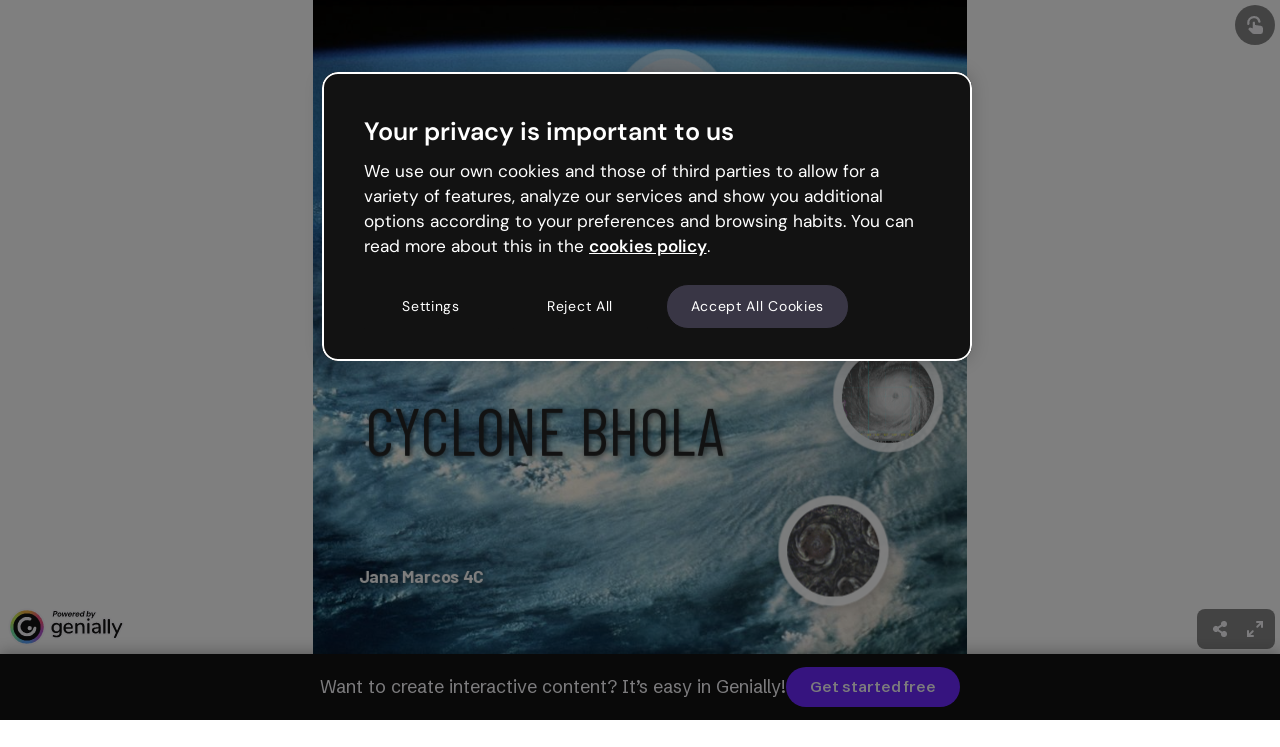

--- FILE ---
content_type: text/html; charset=utf-8
request_url: https://view.genially.com/65f96bdb439fb700143691dd/interactive-image-ciclon-de-bhola
body_size: 49200
content:
<!DOCTYPE html><html lang="en" data-reactroot=""><head><meta charSet="UTF-8"/><meta name="viewport" content="width=device-width,initial-scale=1,shrink-to-fit=no,minimal-ui"/><meta name="theme-color" content="#000000"/><meta name="apple-mobile-web-app-capable" content="yes"/><meta name="mobile-web-app-capable" content="yes"/><meta http-equiv="X-UA-Compatible" content="IE=edge"/><meta name="robots" content="index, follow"/><script>(function () {
          function includeFile(src, options) {
            // Prevent duplicates
            if (document.querySelectorAll('[src*="' + src + '"]').length) {
              return;
            }

            var newTag = {};
            newTag = document.createElement('script');
            newTag.type = 'text/javascript';
            newTag.src = src;

            if (options) {
              Object.keys(options).forEach(key => {
                newTag.setAttribute(key, options[key]);
              });
            }

            var docHead = document.getElementsByTagName('head')[0];
            docHead.prepend(newTag);
          }

          includeFile('https://cdn.cookielaw.org/scripttemplates/otSDKStub.js', {
            charset: 'UTF-8',
            'data-domain-script': 'ed26a81a-07f4-48b1-8819-00ddc24f775f'
          });
        })();</script><script defer="" src="https://unpkg.com/@tinybirdco/flock.js" data-token="p.eyJ1IjogIjVhNDQxNmJiLTU0NzItNDUxOC04YzU4LWMwYzM3NTE4ZWY2NSIsICJpZCI6ICIzYjhjNWQyOS1kYmM0LTRkMGQtOGY3My01NWYxZGFiMjE0YzkiLCAiaG9zdCI6ICJldV9zaGFyZWQifQ.Ra7figpF5sMGnR__871YcNFbmpkBIqNLqMhnD7DjyPs"></script><link rel="icon" href="https://static.genially.com/resources/favicon-32x32.png" type="image/png"/><link rel="icon" href="https://static.genially.com/resources/favicon.svg" type="image/svg+xml"/><link rel="apple-touch-icon" sizes="48x48" href="https://static.genially.com/resources/icon-48x48.png"/><link rel="apple-touch-icon" sizes="72x72" href="https://static.genially.com/resources/icon-72x72.png"/><link rel="apple-touch-icon" sizes="144x144" href="https://static.genially.com/resources/icon-144x144.png"/><link rel="apple-touch-icon" sizes="192x192" href="https://static.genially.com/resources/icon-192x192.png"/><link rel="apple-touch-icon" sizes="256x256" href="https://static.genially.com/resources/icon-256x256.png"/><link rel="apple-touch-icon" sizes="384x384" href="https://static.genially.com/resources/icon-384x384.png"/><link rel="apple-touch-icon" sizes="512x512" href="https://static.genially.com/resources/icon-512x512.png"/><link rel="canonical" href="https://view.genially.com/65f96bdb439fb700143691dd/interactive-image-ciclon-de-bhola"/><link href="https://statics-view.genially.com/view/static/css/social.0.0.87.css" rel="stylesheet"/><link href="https://fonts.googleapis.com/css2?family=Schibsted+Grotesk:wght@100;200;300;400;500;600;700;800;900&amp;display=swap" rel="stylesheet"/><link href="https://statics-view.genially.com/view/static/css/main.acb454c5.css" rel="stylesheet"/><title data-react-helmet="true">Ciclón de Bhola | Genially</title><meta data-react-helmet="true" name="google" content="notranslate"/><meta data-react-helmet="true" http-equiv="Content-Type" content="text/html; charset=utf-8"/><meta data-react-helmet="true" name="application-name" content="Genially"/><meta data-react-helmet="true" name="description" content=""/><meta data-react-helmet="true" property="og:title" content="Ciclón de Bhola | Genially"/><meta data-react-helmet="true" property="og:site_name" content="Genially"/><meta data-react-helmet="true" property="og:description" content=""/><meta data-react-helmet="true" property="og:image" content="https://thumbnails.genially.com/652d11f476a2bf0012c89b89/screenshots/aa8b11de-69b6-481a-baaf-f7833335a362.jpg"/><meta data-react-helmet="true" property="og:image:secure_url" content="https://thumbnails.genially.com/652d11f476a2bf0012c89b89/screenshots/aa8b11de-69b6-481a-baaf-f7833335a362.jpg"/><meta data-react-helmet="true" property="og:image:width" content="800"/><meta data-react-helmet="true" property="og:image:height" content="800"/><meta data-react-helmet="true" property="og:url" content="https://view.genially.com/65f96bdb439fb700143691dd/interactive-image-ciclon-de-bhola"/><meta data-react-helmet="true" property="og:type" content="website"/><meta data-react-helmet="true" property="fb:app_id" content="1494586530820799"/><meta data-react-helmet="true" name="p:domain_verify" content="eaaac27aee644a70f919ccfe01fcd3d6"/><meta data-react-helmet="true" name="twitter:card" content="player"/><meta data-react-helmet="true" name="twitter:site" content="@genially_es"/><meta data-react-helmet="true" name="twitter:domain" content="https://genially.com/"/><meta data-react-helmet="true" name="twitter:title" content="Ciclón de Bhola | Genially"/><meta data-react-helmet="true" name="twitter:description" content=""/><meta data-react-helmet="true" name="twitter:image" content="https://thumbnails.genially.com/652d11f476a2bf0012c89b89/screenshots/aa8b11de-69b6-481a-baaf-f7833335a362.jpg"/><meta data-react-helmet="true" name="twitter:player" content="https://view.genially.com/65f96bdb439fb700143691dd"/><meta data-react-helmet="true" name="twitter:player:width" content="800"/><meta data-react-helmet="true" name="twitter:player:height" content="800"/><link data-react-helmet="true" rel="apple-touch-icon" href="https://thumbnails.genially.com/652d11f476a2bf0012c89b89/screenshots/aa8b11de-69b6-481a-baaf-f7833335a362.jpg"/><link data-react-helmet="true" rel="alternate" type="application/json+oembed" href="https://genially.com/services/oembed?url=https://view.genially.com/65f96bdb439fb700143691dd" title="Ciclón de Bhola | Genially"/><script data-react-helmet="true" type="application/ld+json">{"@context":"https://schema.org","@type":"CreativeWork","name":"Ciclón de Bhola | Genially","abstract":"","author":{"@type":"Person","name":"Jana Marcos Sánchez"},"accountablePerson":{"@type":"Person","name":"Jana Marcos Sánchez"},"dateModified":"April 8, 2024","dateCreated":"March 19, 2024","accessibilitySummary":"CYCLONE BHOLA Jana Marcos 4C INTRODUCTION Conséquences <ul><li>îles côtières dévastées</li><li>Des villes entières effacées</li><li>Récoltes détruites</li><li>45% de la population est morte</li></ul> Causes <ul><li>Typhon Nora</li><li>Cyclone tropical</li></ul> Cyclone Bhola <ul><li>Cyclone</li><li>12 novembre 1970</li><li>Inde et  Bangladesh</li></ul> Conclusion","text":"CYCLONE BHOLA Jana Marcos 4C INTRODUCTION Conséquences <ul><li>îles côtières dévastées</li><li>Des villes entières effacées</li><li>Récoltes détruites</li><li>45% de la population est morte</li></ul> Causes <ul><li>Typhon Nora</li><li>Cyclone tropical</li></ul> Cyclone Bhola <ul><li>Cyclone</li><li>12 novembre 1970</li><li>Inde et  Bangladesh</li></ul> Conclusion","thumbnailUrl":"https://thumbnails.genially.com/652d11f476a2bf0012c89b89/screenshots/aa8b11de-69b6-481a-baaf-f7833335a362.jpg","provider":{"@type":"Corporation","name":"Genially","alternateName":["Genially","Genially Web","Genially Web S.L","Genially S.L."],"url":"https://genially.com","logo":"https://genially.com/assets/img/genially-icon.png","sameAs":["https://www.facebook.com/Genially/","https://twitter.com/genially_en/","https://www.instagram.com/genially_official/","https://www.youtube.com/channel/UCtq6w3zpUc5tQYEC6Q8pImg","https://www.linkedin.com/company/geniallyofficial/","https://www.pinterest.es/geniallyweb/"]}}</script><style data-styled="" data-styled-version="5.3.3">:root{--gds-size-unit:0.5rem;--gds-border-radius-large:1rem;--gds-border-radius-medium:0.5rem;--gds-border-radius-small:0.25rem;--gds-color-border-tertiary-default:18,18,18;--gds-color-content-reversed-default:249,248,252;--gds-color-content-primary-default:18,18,18;--gds-color-background-reversed-default:18,18,18;--gds-color-background-primary-default:255,255,255;--gds-url-transparent-background:url("data:image/svg+xml,%3csvg%20width='112'%20height='96'%20viewBox='0%200%20112%2096'%20fill='none'%20xmlns='http://www.w3.org/2000/svg'%20xmlns:xlink='http://www.w3.org/1999/xlink'%3e%3crect%20width='112'%20height='96'%20fill='white'/%3e%3crect%20width='112'%20height='96'%20fill='url(%23pattern0)'%20fill-opacity='0.2'/%3e%3cdefs%3e%3cpattern%20id='pattern0'%20patternContentUnits='objectBoundingBox'%20width='0.142857'%20height='0.166667'%3e%3cuse%20xlink:href='%23image0_1487_16790'%20transform='scale(0.00223214%200.00260417)'/%3e%3c/pattern%3e%3cimage%20id='image0_1487_16790'%20width='64'%20height='64'%20xlink:href='[data-uri]'/%3e%3c/defs%3e%3c/svg%3e");--gds-transition-standard-all:all 0.2s cubic-bezier(0.4,0,0.4,1);--gds-transition-standard:0.2s cubic-bezier(0.4,0,0.4,1);}/*!sc*/
data-styled.g1[id="sc-global-iEDSUG1"]{content:"sc-global-iEDSUG1,"}/*!sc*/
.dgJEsg{font-family:Schibsted Grotesk,sans-serif;font-style:normal;font-weight:600;font-size:1.5rem;line-height:2rem;color:rgba(18,18,18,1);}/*!sc*/
data-styled.g3[id="sc-gsDKAQ"]{content:"dgJEsg,"}/*!sc*/
.dEExrf{font-family:Schibsted Grotesk,sans-serif;font-style:normal;font-weight:600;font-size:1.125rem;line-height:1.5rem;color:rgba(18,18,18,1);}/*!sc*/
data-styled.g4[id="sc-dkPtRN"]{content:"dEExrf,"}/*!sc*/
.dxoIMh{font-family:Schibsted Grotesk,sans-serif;font-style:normal;font-weight:600;font-size:0.9375rem;line-height:1.25rem;color:rgba(18,18,18,1);}/*!sc*/
data-styled.g5[id="sc-hKwDye"]{content:"dxoIMh,"}/*!sc*/
.ddAEya{font-family:Schibsted Grotesk,sans-serif;font-style:normal;font-weight:600;font-size:0.75rem;line-height:1rem;color:rgba(18,18,18,1);}/*!sc*/
data-styled.g6[id="sc-eCImPb"]{content:"ddAEya,"}/*!sc*/
.iCLdgF{font-family:Schibsted Grotesk,sans-serif;font-style:normal;font-weight:400;font-size:1.125rem;line-height:1.5rem;color:rgba(18,18,18,1);}/*!sc*/
data-styled.g7[id="sc-jRQBWg"]{content:"iCLdgF,"}/*!sc*/
.kEWwrK{font-family:Schibsted Grotesk,sans-serif;font-style:normal;font-weight:400;font-size:0.9375rem;line-height:1.25rem;color:rgba(18,18,18,1);}/*!sc*/
data-styled.g8[id="sc-gKclnd"]{content:"kEWwrK,"}/*!sc*/
.jCRgXw{font-family:Schibsted Grotesk,sans-serif;font-style:normal;font-weight:400;font-size:0.75rem;line-height:1rem;color:rgba(18,18,18,1);}/*!sc*/
data-styled.g9[id="sc-iCfMLu"]{content:"jCRgXw,"}/*!sc*/
.glwmnx{font-family:Schibsted Grotesk,sans-serif;font-style:normal;font-weight:700;font-size:2rem;line-height:2.5rem;color:rgba(18,18,18,1);}/*!sc*/
@media (max-width:767px){.glwmnx{font-size:1.5rem;line-height:2rem;}}/*!sc*/
@media (max-width:575px){.glwmnx{font-size:1.5rem;line-height:2rem;}}/*!sc*/
data-styled.g12[id="sc-jrQzAO"]{content:"glwmnx,"}/*!sc*/
.jutUqz{background-image:url("/static/img/_avatar.svg");background-repeat:no-repeat;background-position:center;height:100%;width:100%;}/*!sc*/
data-styled.g13[id="sc-kDTinF"]{content:"jutUqz,"}/*!sc*/
.jltShM{background-size:cover;border-radius:0.25rem;background-color:rgba(255,255,255,1);}/*!sc*/
data-styled.g16[id="sc-egiyK"]{content:"jltShM,"}/*!sc*/
.iguebT{position:relative;min-width:2rem;min-height:2rem;width:2rem;height:2rem;border-radius:0.25rem;overflow:hidden;}/*!sc*/
.iguebT .sc-iqseJM{position:absolute;}/*!sc*/
.iguebT .sc-crHmcD{position:absolute;}/*!sc*/
data-styled.g17[id="sc-bqiRlB"]{content:"iguebT,"}/*!sc*/
.exgjJw{display:-webkit-box;display:-webkit-flex;display:-ms-flexbox;display:flex;-webkit-box-pack:center;-webkit-justify-content:center;-ms-flex-pack:center;justify-content:center;-webkit-align-items:center;-webkit-box-align:center;-ms-flex-align:center;align-items:center;height:100%;width:100%;}/*!sc*/
data-styled.g18[id="sc-ksdxgE"]{content:"exgjJw,"}/*!sc*/
.dvvtcd{width:1rem;height:1rem;color:rgba(57,54,69,1);-webkit-transition:color .15s cubic-bezier(.4,0,.4,1);transition:color .15s cubic-bezier(.4,0,.4,1);}/*!sc*/
.dasEmZ{width:1rem;height:1rem;color:rgba(249,248,252,1);-webkit-transition:color .15s cubic-bezier(.4,0,.4,1);transition:color .15s cubic-bezier(.4,0,.4,1);}/*!sc*/
data-styled.g29[id="sc-bBHxTw"]{content:"dvvtcd,dasEmZ,"}/*!sc*/
.ldbxrn{width:2.5rem;height:2.5rem;background:rgba(255,255,255,1);border-radius:50%;box-shadow:0 1px 0.25rem rgba(18,18,18,0.2);cursor:pointer;-webkit-transition:background .15s cubic-bezier(.4,0,.4,1),-webkit-transform .1s cubic-bezier(.4,0,.4,1),box-shadow .1s cubic-bezier(.4,0,.4,1);-webkit-transition:background .15s cubic-bezier(.4,0,.4,1),transform .1s cubic-bezier(.4,0,.4,1),box-shadow .1s cubic-bezier(.4,0,.4,1);transition:background .15s cubic-bezier(.4,0,.4,1),transform .1s cubic-bezier(.4,0,.4,1),box-shadow .1s cubic-bezier(.4,0,.4,1);}/*!sc*/
.fWsnie{width:2.5rem;height:2.5rem;background:rgba(18,18,18,1);border-radius:50%;box-shadow:none;cursor:pointer;-webkit-transition:background .15s cubic-bezier(.4,0,.4,1),-webkit-transform .1s cubic-bezier(.4,0,.4,1),box-shadow .1s cubic-bezier(.4,0,.4,1);-webkit-transition:background .15s cubic-bezier(.4,0,.4,1),transform .1s cubic-bezier(.4,0,.4,1),box-shadow .1s cubic-bezier(.4,0,.4,1);transition:background .15s cubic-bezier(.4,0,.4,1),transform .1s cubic-bezier(.4,0,.4,1),box-shadow .1s cubic-bezier(.4,0,.4,1);}/*!sc*/
data-styled.g30[id="sc-iwjdpV"]{content:"ldbxrn,fWsnie,"}/*!sc*/
.jkMeRX{position:relative;width:2.5rem;height:2.5rem;display:-webkit-box;display:-webkit-flex;display:-ms-flexbox;display:flex;-webkit-align-items:center;-webkit-box-align:center;-ms-flex-align:center;align-items:center;-webkit-box-pack:center;-webkit-justify-content:center;-ms-flex-pack:center;justify-content:center;cursor:pointer;}/*!sc*/
@media (hover:hover){.jkMeRX:hover .sc-iwjdpV{background:rgba(232,230,240,1);}.jkMeRX:hover .sc-bBHxTw{color:rgba(18,18,18,1);}.jkMeRX:active .sc-iwjdpV{-webkit-transform:scale(.95);-ms-transform:scale(.95);transform:scale(.95);box-shadow:0px 0px 0px rgba(18,18,18,0.2);}}/*!sc*/
.jkMeRX .sc-bBHxTw{z-index:1;}/*!sc*/
.jkMeRX .sc-iwjdpV{position:absolute;}/*!sc*/
.cZZXDg{position:relative;width:2.5rem;height:2.5rem;display:-webkit-box;display:-webkit-flex;display:-ms-flexbox;display:flex;-webkit-align-items:center;-webkit-box-align:center;-ms-flex-align:center;align-items:center;-webkit-box-pack:center;-webkit-justify-content:center;-ms-flex-pack:center;justify-content:center;cursor:pointer;}/*!sc*/
@media (hover:hover){.cZZXDg:hover .sc-iwjdpV{background:rgba(98,94,110,1);}.cZZXDg:active .sc-iwjdpV{-webkit-transform:scale(.95);-ms-transform:scale(.95);transform:scale(.95);box-shadow:0px 0px 0px rgba(18,18,18,0.2);}}/*!sc*/
.cZZXDg .sc-bBHxTw{z-index:1;}/*!sc*/
.cZZXDg .sc-iwjdpV{position:absolute;}/*!sc*/
data-styled.g31[id="sc-cxpSdN"]{content:"jkMeRX,cZZXDg,"}/*!sc*/
.dlhiNn{fill:rgba(249,248,252,1);}/*!sc*/
data-styled.g43[id="sc-cidDSM"]{content:"dlhiNn,"}/*!sc*/
.bKOsQS{fill:rgba(249,248,252,1);}/*!sc*/
data-styled.g44[id="sc-jcFjpl"]{content:"bKOsQS,"}/*!sc*/
.ifGcfg{fill:rgba(249,248,252,1);}/*!sc*/
data-styled.g45[id="sc-caiLqq"]{content:"ifGcfg,"}/*!sc*/
.iNAnpp{fill:rgba(18,18,18,1);}/*!sc*/
data-styled.g46[id="sc-iUKqMP"]{content:"iNAnpp,"}/*!sc*/
.jPZgtb{width:100%;height:100%;}/*!sc*/
data-styled.g47[id="sc-iAKWXU"]{content:"jPZgtb,"}/*!sc*/
.hjPeNS{display:-webkit-box;display:-webkit-flex;display:-ms-flexbox;display:flex;position:relative;font-style:normal;font-family:Schibsted Grotesk,sans-serif;color:rgba(249,248,252,1);visibility:visible;padding:0.375rem 1rem;font-weight:600;font-size:0.9375rem;line-height:1.25rem;-webkit-align-items:center;-webkit-box-align:center;-ms-flex-align:center;align-items:center;}/*!sc*/
.gJKkbL{display:-webkit-box;display:-webkit-flex;display:-ms-flexbox;display:flex;position:relative;font-style:normal;font-family:Schibsted Grotesk,sans-serif;color:rgba(249,248,252,1);visibility:visible;padding:0.5rem 1.5rem;font-weight:bold;font-size:1.125rem;line-height:1.5rem;-webkit-align-items:center;-webkit-box-align:center;-ms-flex-align:center;align-items:center;}/*!sc*/
data-styled.g49[id="sc-cTAqQK"]{content:"hjPeNS,gJKkbL,"}/*!sc*/
.gJrRsY{border-radius:2.75rem;background:rgba(108,41,255,1);border:none;-webkit-transform:scale(1);-ms-transform:scale(1);transform:scale(1);-webkit-transition:background-color .15s cubic-bezier(.4,0,.4,1),-webkit-transform .1s cubic-bezier(.4,0,.4,1),border-color .15s cubic-bezier(.4,0,.4,1),-webkit-transform .1s cubic-bezier(.4,0,.4,1);-webkit-transition:background-color .15s cubic-bezier(.4,0,.4,1),transform .1s cubic-bezier(.4,0,.4,1),border-color .15s cubic-bezier(.4,0,.4,1),transform .1s cubic-bezier(.4,0,.4,1);transition:background-color .15s cubic-bezier(.4,0,.4,1),transform .1s cubic-bezier(.4,0,.4,1),border-color .15s cubic-bezier(.4,0,.4,1),transform .1s cubic-bezier(.4,0,.4,1);}/*!sc*/
data-styled.g50[id="sc-jObWnj"]{content:"gJrRsY,"}/*!sc*/
.fgjGnU{position:relative;width:-webkit-fit-content;width:-moz-fit-content;width:fit-content;min-width:-webkit-fit-content;min-width:-moz-fit-content;min-width:fit-content;height:40px;min-height:40px;cursor:pointer;display:-webkit-box;display:-webkit-flex;display:-ms-flexbox;display:flex;-webkit-align-items:center;-webkit-box-align:center;-ms-flex-align:center;align-items:center;-webkit-box-pack:center;-webkit-justify-content:center;-ms-flex-pack:center;justify-content:center;color:inherit;background-color:inherit;padding:0;border-width:0;border-style:none;border-color:none;border-image:none;border:none;border-radius:0;border-top-left-radius:0;border-top-right-radius:0;border-bottom-right-radius:0;border-bottom-left-radius:0;-webkit-text-decoration:none;text-decoration:none;}/*!sc*/
.fgjGnU.fgjGnU{border-radius:2.75rem;}/*!sc*/
.fgjGnU .sc-jObWnj{position:absolute;top:0;bottom:0;left:0;right:0;}/*!sc*/
.fgjGnU .sc-dPiLbb{position:absolute;}/*!sc*/
.fgjGnU:hover .sc-jObWnj{background-color:rgba(67,0,214,1);}/*!sc*/
.fgjGnU:active{pointer-events:auto;}/*!sc*/
.fgjGnU:active .sc-jObWnj{-webkit-transform:scale(.95);-ms-transform:scale(.95);transform:scale(.95);}/*!sc*/
.hjjazE{position:relative;width:-webkit-fit-content;width:-moz-fit-content;width:fit-content;min-width:-webkit-fit-content;min-width:-moz-fit-content;min-width:fit-content;height:-webkit-fit-content;height:-moz-fit-content;height:fit-content;min-height:-webkit-fit-content;min-height:-moz-fit-content;min-height:fit-content;cursor:pointer;display:-webkit-box;display:-webkit-flex;display:-ms-flexbox;display:flex;-webkit-align-items:center;-webkit-box-align:center;-ms-flex-align:center;align-items:center;-webkit-box-pack:center;-webkit-justify-content:center;-ms-flex-pack:center;justify-content:center;color:inherit;background-color:inherit;padding:0;border-width:0;border-style:none;border-color:none;border-image:none;border:none;border-radius:0;border-top-left-radius:0;border-top-right-radius:0;border-bottom-right-radius:0;border-bottom-left-radius:0;-webkit-text-decoration:none;text-decoration:none;}/*!sc*/
.hjjazE.hjjazE{border-radius:2.75rem;}/*!sc*/
.hjjazE .sc-jObWnj{position:absolute;top:0;bottom:0;left:0;right:0;}/*!sc*/
.hjjazE .sc-dPiLbb{position:absolute;}/*!sc*/
.hjjazE:hover .sc-jObWnj{background-color:rgba(67,0,214,1);}/*!sc*/
.hjjazE:active{pointer-events:auto;}/*!sc*/
.hjjazE:active .sc-jObWnj{-webkit-transform:scale(.95);-ms-transform:scale(.95);transform:scale(.95);}/*!sc*/
data-styled.g54[id="sc-AjmGg"]{content:"fgjGnU,hjjazE,"}/*!sc*/
.BFiWx{display:block;}/*!sc*/
.BFiWx::first-letter{text-transform:uppercase;}/*!sc*/
data-styled.g55[id="sc-khQegj"]{content:"BFiWx,"}/*!sc*/
.kqlnvS{display:-webkit-box;display:-webkit-flex;display:-ms-flexbox;display:flex;-webkit-flex-direction:column;-ms-flex-direction:column;flex-direction:column;}/*!sc*/
data-styled.g74[id="sc-jIkXHa"]{content:"kqlnvS,"}/*!sc*/
.kNUxKQ{display:-webkit-box;display:-webkit-flex;display:-ms-flexbox;display:flex;height:100%;max-width:15rem;border-radius:0.25rem;box-shadow:0 1px 0.25rem rgba(18,18,18,0.2);background-color:rgba(18,18,18,1);text-align:center;opacity:0;-webkit-user-select:none;-moz-user-select:none;-ms-user-select:none;user-select:none;word-break:normal;margin-block:0;-webkit-transform:translateY(0.25rem);-ms-transform:translateY(0.25rem);transform:translateY(0.25rem);-webkit-transition:-webkit-transform .2s cubic-bezier(.4,0,.4,1),opacity .2s cubic-bezier(.4,0,.4,1);-webkit-transition:transform .2s cubic-bezier(.4,0,.4,1),opacity .2s cubic-bezier(.4,0,.4,1);transition:transform .2s cubic-bezier(.4,0,.4,1),opacity .2s cubic-bezier(.4,0,.4,1);}/*!sc*/
.kNUxKQ.kNUxKQ.kNUxKQ{color:rgba(249,248,252,1);padding:0.25rem 0.5rem;}/*!sc*/
.kNUxKQ.kNUxKQ.kNUxKQ a{cursor:pointer;-webkit-text-decoration:underline;text-decoration:underline;pointer-events:none;}/*!sc*/
.kNUxKQ.kNUxKQ.kNUxKQ a:hover{color:rgba(255,255,255,1);-webkit-transition:all 0.2s cubic-bezier(0.4,0,0.4,1);transition:all 0.2s cubic-bezier(0.4,0,0.4,1);}/*!sc*/
.kNUxKQ:after{content:'';position:absolute;display:block;top:100%;left:calc(50% - 0.25rem);border-width:0.25rem;border-style:solid;border-color:rgba(18,18,18,1) transparent transparent transparent;}/*!sc*/
data-styled.g75[id="sc-ZOtfp"]{content:"kNUxKQ,"}/*!sc*/
.cWDAZp{visibility:hidden;background-color:transparent;height:0.5rem;}/*!sc*/
data-styled.g76[id="sc-jOxtWs"]{content:"cWDAZp,"}/*!sc*/
.fWjvgh{display:-webkit-box;display:-webkit-flex;display:-ms-flexbox;display:flex;outline:none;}/*!sc*/
data-styled.g79[id="sc-bTfYFJ"]{content:"fWjvgh,"}/*!sc*/
.fGxmCX{cursor:default;text-overflow:ellipsis;white-space:nowrap;overflow:hidden;}/*!sc*/
data-styled.g243[id="sc-ekrjqK"]{content:"fGxmCX,"}/*!sc*/
.hqdWVL{display:-webkit-box;display:-webkit-flex;display:-ms-flexbox;display:flex;width:100%;gap:0.5rem;overflow:hidden;}/*!sc*/
data-styled.g244[id="sc-bttaWv"]{content:"hqdWVL,"}/*!sc*/
.gFeAQv{display:-webkit-box;display:-webkit-flex;display:-ms-flexbox;display:flex;width:100%;-webkit-flex-direction:column;-ms-flex-direction:column;flex-direction:column;overflow:hidden;-webkit-box-pack:center;-webkit-justify-content:center;-ms-flex-pack:center;justify-content:center;}/*!sc*/
.gFeAQv .sc-kNzDjo{margin-top:0.25rem;}/*!sc*/
.gFeAQv .sc-hWBuOZ{margin-left:auto;}/*!sc*/
data-styled.g247[id="sc-kLnunm"]{content:"gFeAQv,"}/*!sc*/
.jartMV{display:-webkit-box;display:-webkit-flex;display:-ms-flexbox;display:flex;-webkit-flex-direction:column;-ms-flex-direction:column;flex-direction:column;gap:0.5rem;-webkit-align-items:center;-webkit-box-align:center;-ms-flex-align:center;align-items:center;-webkit-box-pack:center;-webkit-justify-content:center;-ms-flex-pack:center;justify-content:center;cursor:pointer;padding:0.25rem 0.25rem 0 0.25rem;}/*!sc*/
.jartMV:focus-visible{outline:2px solid rgba(108,41,255,1);}/*!sc*/
data-styled.g249[id="sc-fIITEw"]{content:"jartMV,"}/*!sc*/
.gpmawX{color:rgba(249,248,252,1);text-transform:uppercase;font-weight:700;}/*!sc*/
data-styled.g250[id="sc-cRKLkh"]{content:"gpmawX,"}/*!sc*/
.xsEcx{width:100%;height:100%;border-radius:0.5rem;-webkit-transition:opacity 0.3s ease-in-out;transition:opacity 0.3s ease-in-out;background-color:rgba(18,18,18,0.8);opacity:0;}/*!sc*/
data-styled.g270[id="sc-jefHZX"]{content:"xsEcx,"}/*!sc*/
.gpeLwv{width:100%;display:-webkit-box;display:-webkit-flex;display:-ms-flexbox;display:flex;-webkit-align-items:center;-webkit-box-align:center;-ms-flex-align:center;align-items:center;min-height:2.125rem;}/*!sc*/
data-styled.g271[id="sc-cqJhZP"]{content:"gpeLwv,"}/*!sc*/
.XYhaS{display:-webkit-box;display:-webkit-flex;display:-ms-flexbox;display:flex;-webkit-box-pack:end;-webkit-justify-content:flex-end;-ms-flex-pack:end;justify-content:flex-end;padding-top:0.3125rem;}/*!sc*/
data-styled.g272[id="sc-jNHqnW"]{content:"XYhaS,"}/*!sc*/
.hCppRk{width:100%;display:-webkit-box;display:-webkit-flex;display:-ms-flexbox;display:flex;-webkit-align-items:center;-webkit-box-align:center;-ms-flex-align:center;align-items:center;-webkit-box-pack:justify;-webkit-justify-content:space-between;-ms-flex-pack:justify;justify-content:space-between;min-height:2.125rem;}/*!sc*/
.hCppRk .sc-jNHqnW{z-index:0;}/*!sc*/
data-styled.g273[id="sc-eSxRXt"]{content:"hCppRk,"}/*!sc*/
.cRYwDD{display:-webkit-box;display:-webkit-flex;display:-ms-flexbox;display:flex;gap:0.75rem;-webkit-box-flex:1;-webkit-flex-grow:1;-ms-flex-positive:1;flex-grow:1;-webkit-box-pack:center;-webkit-justify-content:center;-ms-flex-pack:center;justify-content:center;-webkit-align-items:center;-webkit-box-align:center;-ms-flex-align:center;align-items:center;width:100%;height:100%;cursor:pointer;opacity:0;}/*!sc*/
data-styled.g275[id="sc-iRFsWr"]{content:"cRYwDD,"}/*!sc*/
.imrhLa{position:relative;-webkit-flex-direction:column;-ms-flex-direction:column;flex-direction:column;background-image:url("https://images.genially.com/genial.ly/genially/templates/fae1167f-b916-430c-80e5-107bf0bb14dd.png");background-size:contain;background-repeat:no-repeat;background-position:center;border-radius:0.5rem;width:100%;height:100%;}/*!sc*/
.gBbDPm{position:relative;-webkit-flex-direction:column;-ms-flex-direction:column;flex-direction:column;background-image:url("https://images.genially.com/genial.ly/genially/templates/a3ba332b-9b01-4cd0-9b8f-7e5e8b432bae.png");background-size:contain;background-repeat:no-repeat;background-position:center;border-radius:0.5rem;width:100%;height:100%;}/*!sc*/
.dhfbXL{position:relative;-webkit-flex-direction:column;-ms-flex-direction:column;flex-direction:column;background-image:url("https://images.genially.com/genial.ly/genially/templates/9aa02381-39c2-44e5-a339-ea84d042f3f5.jpeg");background-size:contain;background-repeat:no-repeat;background-position:center;border-radius:0.5rem;width:100%;height:100%;}/*!sc*/
.gCZzOo{position:relative;-webkit-flex-direction:column;-ms-flex-direction:column;flex-direction:column;background-image:url("https://images.genially.com/genially/templates/99d91a8d-bcac-477e-8d9a-ec57a99d0552.png");background-size:contain;background-repeat:no-repeat;background-position:center;border-radius:0.5rem;width:100%;height:100%;}/*!sc*/
.dzcLEZ{position:relative;-webkit-flex-direction:column;-ms-flex-direction:column;flex-direction:column;background-image:url("https://images.genially.com/genial.ly/genially/templates/6271dfc2-156b-451d-8f7d-fad2625632f4.png");background-size:contain;background-repeat:no-repeat;background-position:center;border-radius:0.5rem;width:100%;height:100%;}/*!sc*/
.etYQgQ{position:relative;-webkit-flex-direction:column;-ms-flex-direction:column;flex-direction:column;background-image:url("https://images.genially.com/genial.ly/genially/templates/b429563c-02ee-43ce-ac37-6a5a82fabb88.jpeg");background-size:contain;background-repeat:no-repeat;background-position:center;border-radius:0.5rem;width:100%;height:100%;}/*!sc*/
.fqBZGa{position:relative;-webkit-flex-direction:column;-ms-flex-direction:column;flex-direction:column;background-image:url("https://images.genially.com/genial.ly/genially/templates/0c571f14-fdfb-4ac8-9448-dd09bbf475ea.jpeg");background-size:contain;background-repeat:no-repeat;background-position:center;border-radius:0.5rem;width:100%;height:100%;}/*!sc*/
data-styled.g276[id="sc-eZhRLC"]{content:"imrhLa,gBbDPm,dhfbXL,gCZzOo,dzcLEZ,etYQgQ,fqBZGa,"}/*!sc*/
.fcrdes{display:-webkit-box;display:-webkit-flex;display:-ms-flexbox;display:flex;-webkit-box-pack:end;-webkit-justify-content:flex-end;-ms-flex-pack:end;justify-content:flex-end;width:100%;cursor:pointer;opacity:0;}/*!sc*/
data-styled.g277[id="sc-dYtuZ"]{content:"fcrdes,"}/*!sc*/
.dtsbvY{display:-webkit-box;display:-webkit-flex;display:-ms-flexbox;display:flex;gap:0.625rem;padding:0.3125rem 0.625rem 0.3125rem 0.3125rem;}/*!sc*/
data-styled.g278[id="sc-hAWBJg"]{content:"dtsbvY,"}/*!sc*/
.UmJMd{display:-webkit-box;display:-webkit-flex;display:-ms-flexbox;display:flex;gap:0.3125rem;padding:0.3125rem;-webkit-box-pack:start;-webkit-justify-content:flex-start;-ms-flex-pack:start;justify-content:flex-start;width:100%;-webkit-flex:1;-ms-flex:1;flex:1;cursor:default;}/*!sc*/
data-styled.g280[id="sc-ljMRFG"]{content:"UmJMd,"}/*!sc*/
.jujmom{width:100%;height:100%;display:-webkit-box;display:-webkit-flex;display:-ms-flexbox;display:flex;-webkit-flex-direction:column;-ms-flex-direction:column;flex-direction:column;}/*!sc*/
data-styled.g281[id="sc-jwQYvw"]{content:"jujmom,"}/*!sc*/
.jRPVSh{position:relative;box-shadow:0 1px 0.25rem rgba(18,18,18,0.2);border-radius:0.5rem;cursor:pointer;background-color:rgba(232,230,240,1);-webkit-box-flex:1;-webkit-flex-grow:1;-ms-flex-positive:1;flex-grow:1;}/*!sc*/
.jRPVSh .sc-jwQYvw{position:absolute;}/*!sc*/
.jRPVSh .sc-ljMRFG{z-index:1;}/*!sc*/
.jRPVSh .sc-cqJhZP{z-index:1;}/*!sc*/
.jRPVSh .sc-iRFsWr{z-index:1;}/*!sc*/
.jRPVSh .sc-jefHZX{position:absolute;z-index:1;}/*!sc*/
.jRPVSh .sc-gFSQbh{opacity:0;}/*!sc*/
@media (hover:hover){.jRPVSh:hover,.jRPVSh:focus-visible{box-shadow:0 1px 0.5rem rgba(18,18,18,0.3);}.jRPVSh:hover .sc-jefHZX,.jRPVSh:focus-visible .sc-jefHZX{opacity:1;}.jRPVSh:hover .sc-iRFsWr,.jRPVSh:focus-visible .sc-iRFsWr{opacity:1;}.jRPVSh:hover .sc-dYtuZ,.jRPVSh:focus-visible .sc-dYtuZ{opacity:1;}.jRPVSh:hover .sc-dMOJrz,.jRPVSh:focus-visible .sc-dMOJrz{opacity:1;}.jRPVSh:hover .sc-gFSQbh,.jRPVSh:focus-visible .sc-gFSQbh{opacity:1;}.jRPVSh:hover .sc-jnrVZQ,.jRPVSh:focus-visible .sc-jnrVZQ{max-width:100%;}.jRPVSh:has(:focus-visible){box-shadow:0 1px 0.5rem rgba(18,18,18,0.3);}.jRPVSh:has(:focus-visible) .sc-jefHZX{opacity:1;}.jRPVSh:has(:focus-visible) .sc-iRFsWr{opacity:1;}.jRPVSh:has(:focus-visible) .sc-dYtuZ{opacity:1;}.jRPVSh:has(:focus-visible) .sc-gFSQbh{opacity:1;}}/*!sc*/
data-styled.g284[id="sc-gDGHff"]{content:"jRPVSh,"}/*!sc*/
.nqPrc{width:100%;display:-webkit-box;display:-webkit-flex;display:-ms-flexbox;display:flex;-webkit-align-items:space-between;-webkit-box-align:space-between;-ms-flex-align:space-between;align-items:space-between;padding-top:0.5rem;gap:0.5rem;}/*!sc*/
data-styled.g285[id="sc-iLOkMM"]{content:"nqPrc,"}/*!sc*/
.gBELVu{width:100%;height:100%;display:-webkit-box;display:-webkit-flex;display:-ms-flexbox;display:flex;-webkit-flex-direction:column;-ms-flex-direction:column;flex-direction:column;-webkit-transition:opacity 0.2s cubic-bezier(0.4,0,0.4,1);transition:opacity 0.2s cubic-bezier(0.4,0,0.4,1);opacity:1;pointer-events:auto;}/*!sc*/
data-styled.g286[id="sc-fUQcsx"]{content:"gBELVu,"}/*!sc*/
.kUJbAw{box-sizing:border-box;padding:0;overflow-x:hidden;overflow-y:auto;display:-webkit-box;display:-webkit-flex;display:-ms-flexbox;display:flex;-webkit-flex-direction:column;-ms-flex-direction:column;flex-direction:column;gap:1rem;}/*!sc*/
data-styled.g345[id="sc-hFLmAl"]{content:"kUJbAw,"}/*!sc*/
.kiSOSD{width:20rem;}/*!sc*/
data-styled.g346[id="sc-lepLyc"]{content:"kiSOSD,"}/*!sc*/
.hDkOVz .sc-lepLyc{position:fixed;top:6rem;right:1rem;z-index:999999;overflow:visible;}/*!sc*/
@media (max-width:575px){.hDkOVz .sc-lepLyc{left:50%;top:1.5rem;-webkit-transform:translateX(-50%);-ms-transform:translateX(-50%);transform:translateX(-50%);}}/*!sc*/
data-styled.g347[id="sc-hDzdEj"]{content:"hDkOVz,"}/*!sc*/
.gVxkxK{width:100%;max-width:64.5rem;margin-left:auto;margin-right:auto;padding:2rem;}/*!sc*/
@media (min-width:1200px){.gVxkxK{padding:2rem 0;}}/*!sc*/
@media (max-width:575px){.gVxkxK{-webkit-box-pack:center;-webkit-justify-content:center;-ms-flex-pack:center;justify-content:center;}}/*!sc*/
data-styled.g356[id="SocialProfilestyled__Container-sc-1xd9o5x-0"]{content:"gVxkxK,"}/*!sc*/
.eiFZYD{display:-webkit-box;display:-webkit-flex;display:-ms-flexbox;display:flex;-webkit-flex-flow:column;-ms-flex-flow:column;flex-flow:column;font-family:Schibsted Grotesk,sans-serif;background:rgba(18,18,18,1);min-height:25rem;color:rgba(249,248,252,1);}/*!sc*/
data-styled.g357[id="Footerstyled__FooterContainer-sc-9xgbun-0"]{content:"eiFZYD,"}/*!sc*/
.giBlfT{display:-webkit-box;display:-webkit-flex;display:-ms-flexbox;display:flex;-webkit-flex-flow:column;-ms-flex-flow:column;flex-flow:column;}/*!sc*/
@media (min-width:767px){.giBlfT{-webkit-flex-flow:row wrap;-ms-flex-flow:row wrap;flex-flow:row wrap;-webkit-box-pack:justify;-webkit-justify-content:space-between;-ms-flex-pack:justify;justify-content:space-between;}}/*!sc*/
data-styled.g358[id="Footerstyled__FooterTop-sc-9xgbun-1"]{content:"giBlfT,"}/*!sc*/
.eKQFGh{color:rgba(249,248,252,1);font-size:1.5rem;line-height:2rem;text-align:center;}/*!sc*/
data-styled.g359[id="Footerstyled__StyledBigSubtitle-sc-9xgbun-2"]{content:"eKQFGh,"}/*!sc*/
.kzsbQF{width:100%;}/*!sc*/
.kzsbQF .Footerstyled__StyledBigSubtitle-sc-9xgbun-2{margin-bottom:1.5rem;}/*!sc*/
@media (max-width:991px){.kzsbQF{display:-webkit-box;display:-webkit-flex;display:-ms-flexbox;display:flex;-webkit-flex-direction:column;-ms-flex-direction:column;flex-direction:column;-webkit-align-items:center;-webkit-box-align:center;-ms-flex-align:center;align-items:center;}}/*!sc*/
@media (min-width:991px){.kzsbQF{display:-webkit-box;display:-webkit-flex;display:-ms-flexbox;display:flex;gap:2.5rem;-webkit-flex-direction:row;-ms-flex-direction:row;flex-direction:row;-webkit-box-pack:center;-webkit-justify-content:center;-ms-flex-pack:center;justify-content:center;-webkit-align-items:center;-webkit-box-align:center;-ms-flex-align:center;align-items:center;}.kzsbQF .Footerstyled__StyledBigSubtitle-sc-9xgbun-2{margin-bottom:0;}}/*!sc*/
data-styled.g360[id="Footerstyled__FooterMid-sc-9xgbun-3"]{content:"kzsbQF,"}/*!sc*/
.bIKDOk{padding:2.5rem 1.5rem;display:-webkit-box;display:-webkit-flex;display:-ms-flexbox;display:flex;-webkit-flex-direction:column;-ms-flex-direction:column;flex-direction:column;}/*!sc*/
.bIKDOk .Footerstyled__FooterTop-sc-9xgbun-1{margin-bottom:3.5rem;}/*!sc*/
.bIKDOk .Footerstyled__FooterMid-sc-9xgbun-3{margin-bottom:3.5rem;}/*!sc*/
@media (min-width:991px){.bIKDOk .Footerstyled__FooterMid-sc-9xgbun-3{margin-bottom:6rem;}}/*!sc*/
@media (min-width:1200px){.bIKDOk{padding:4.5rem 1.5rem 2rem;margin:0px auto;max-width:76.5rem;}.bIKDOk .Footerstyled__FooterTop-sc-9xgbun-1{margin:0 auto 3.5rem auto;width:83%;}}/*!sc*/
data-styled.g361[id="Footerstyled__FooterContainerWrapper-sc-9xgbun-4"]{content:"bIKDOk,"}/*!sc*/
.gzodio{color:rgba(249,248,252,1);}/*!sc*/
.gzodio:hover{color:rgba(255,255,255,1);}/*!sc*/
data-styled.g362[id="Footerstyled__StyledBasicParagraphWithHover-sc-9xgbun-5"]{content:"gzodio,"}/*!sc*/
.fdpdSu{display:-webkit-box;display:-webkit-flex;display:-ms-flexbox;display:flex;-webkit-flex-flow:column;-ms-flex-flow:column;flex-flow:column;margin-top:2rem;}/*!sc*/
.fdpdSu .sc-dkPtRN{color:rgba(249,248,252,1);margin-bottom:0.75rem;}/*!sc*/
.fdpdSu .Footerstyled__StyledBasicParagraphWithHover-sc-9xgbun-5{margin-bottom:0.25rem;}/*!sc*/
@media (min-width:991px){.fdpdSu{margin-top:0;}}/*!sc*/
data-styled.g363[id="Footerstyled__FooterColumn-sc-9xgbun-6"]{content:"fdpdSu,"}/*!sc*/
.cgyzJY{margin-top:0;-webkit-flex:0 0 100%;-ms-flex:0 0 100%;flex:0 0 100%;}/*!sc*/
@media (min-width:991px){.cgyzJY{-webkit-flex:unset;-ms-flex:unset;flex:unset;}}/*!sc*/
data-styled.g364[id="Footerstyled__FooterColumnLogo-sc-9xgbun-7"]{content:"cgyzJY,"}/*!sc*/
.iIpweu{width:5rem;display:-webkit-box;display:-webkit-flex;display:-ms-flexbox;display:flex;}/*!sc*/
data-styled.g365[id="Footerstyled__LogoContainer-sc-9xgbun-8"]{content:"iIpweu,"}/*!sc*/
.gntYDr{width:100%;}/*!sc*/
@media (min-width:767px){.gntYDr{width:-webkit-fit-content;width:-moz-fit-content;width:fit-content;padding:0 1.5rem;}}/*!sc*/
data-styled.g366[id="Footerstyled__StyledButton-sc-9xgbun-9"]{content:"gntYDr,"}/*!sc*/
.ijGCRz{width:100%;display:-webkit-box;display:-webkit-flex;display:-ms-flexbox;display:flex;-webkit-box-pack:center;-webkit-justify-content:center;-ms-flex-pack:center;justify-content:center;}/*!sc*/
data-styled.g367[id="Footerstyled__IconsContainer-sc-9xgbun-10"]{content:"ijGCRz,"}/*!sc*/
.fDUzVk{width:100%;height:1px;background-color:rgba(255,255,255,1);}/*!sc*/
data-styled.g368[id="Footerstyled__Divider-sc-9xgbun-11"]{content:"fDUzVk,"}/*!sc*/
.hFlxvO{width:100%;display:-webkit-box;display:-webkit-flex;display:-ms-flexbox;display:flex;-webkit-box-pack:center;-webkit-justify-content:center;-ms-flex-pack:center;justify-content:center;}/*!sc*/
data-styled.g369[id="Footerstyled__LinksContainer-sc-9xgbun-12"]{content:"hFlxvO,"}/*!sc*/
.yFCct{width:100%;}/*!sc*/
.yFCct .Footerstyled__Divider-sc-9xgbun-11{margin-top:1.5rem;margin-bottom:1.5rem;}/*!sc*/
.yFCct .Footerstyled__LinksContainer-sc-9xgbun-12{margin-bottom:1.5rem;}/*!sc*/
@media (min-width:767px){.yFCct .Footerstyled__IconsContainer-sc-9xgbun-10{margin-bottom:0.75rem;}.yFCct .Footerstyled__Divider-sc-9xgbun-11{margin-top:0;}}/*!sc*/
data-styled.g370[id="Footerstyled__FooterBottom-sc-9xgbun-13"]{content:"yFCct,"}/*!sc*/
.kllrMv{color:rgba(249,248,252,1);text-align:center;}/*!sc*/
@media (min-width:767px){.kllrMv{text-align:left;}}/*!sc*/
data-styled.g371[id="Footerstyled__CopyrightText-sc-9xgbun-14"]{content:"kllrMv,"}/*!sc*/
.ijzJmd{color:rgba(249,248,252,1);}/*!sc*/
.ijzJmd:hover{color:rgba(255,255,255,1);}/*!sc*/
data-styled.g372[id="Footerstyled__StyledSmallSubtitleWhite-sc-9xgbun-15"]{content:"ijzJmd,"}/*!sc*/
.hTUrJE{color:rgba(249,248,252,1);}/*!sc*/
.hTUrJE:hover{color:rgba(255,255,255,1);}/*!sc*/
data-styled.g373[id="Footerstyled__StyledSmallParagraphWhite-sc-9xgbun-16"]{content:"hTUrJE,"}/*!sc*/
.jTGTZc{list-style:none;}/*!sc*/
data-styled.g374[id="Footerstyled__IconsListItem-sc-9xgbun-17"]{content:"jTGTZc,"}/*!sc*/
.kkcutl{display:-webkit-box;display:-webkit-flex;display:-ms-flexbox;display:flex;-webkit-box-pack:center;-webkit-justify-content:center;-ms-flex-pack:center;justify-content:center;}/*!sc*/
.kkcutl .Footerstyled__IconsListItem-sc-9xgbun-17{padding:0px 0.5rem;}/*!sc*/
data-styled.g375[id="Footerstyled__IconsList-sc-9xgbun-18"]{content:"kkcutl,"}/*!sc*/
.cBwqkE{width:100%;display:-webkit-box;display:-webkit-flex;display:-ms-flexbox;display:flex;-webkit-flex-direction:column;-ms-flex-direction:column;flex-direction:column;}/*!sc*/
@media (min-width:767px){.cBwqkE{-webkit-flex-direction:row;-ms-flex-direction:row;flex-direction:row;-webkit-box-pack:justify;-webkit-justify-content:space-between;-ms-flex-pack:justify;justify-content:space-between;}.cBwqkE .Footerstyled__IconsContainer-sc-9xgbun-10{-webkit-order:2;-ms-flex-order:2;order:2;-webkit-box-pack:end;-webkit-justify-content:flex-end;-ms-flex-pack:end;justify-content:flex-end;}}/*!sc*/
data-styled.g376[id="Footerstyled__ContainerSocialAndLanguages-sc-9xgbun-19"]{content:"cBwqkE,"}/*!sc*/
.APAGb{width:100%;display:-webkit-box;display:-webkit-flex;display:-ms-flexbox;display:flex;-webkit-box-pack:space-around;-webkit-justify-content:space-around;-ms-flex-pack:space-around;justify-content:space-around;}/*!sc*/
@media (min-width:767px){.APAGb{-webkit-box-pack:end;-webkit-justify-content:flex-end;-ms-flex-pack:end;justify-content:flex-end;}}/*!sc*/
data-styled.g377[id="Footerstyled__LinksList-sc-9xgbun-20"]{content:"APAGb,"}/*!sc*/
.kGAJyn{display:-webkit-box;display:-webkit-flex;display:-ms-flexbox;display:flex;list-style:none;}/*!sc*/
@media (min-width:767px){.kGAJyn{padding-left:0.5rem;}}/*!sc*/
data-styled.g378[id="Footerstyled__LinksListItem-sc-9xgbun-21"]{content:"kGAJyn,"}/*!sc*/
.iCmiqs{width:100%;display:grid;grid-template-columns:1fr;}/*!sc*/
@media (min-width:767px){.iCmiqs{grid-template-columns:60% 40%;}.iCmiqs .Footerstyled__LinksContainer-sc-9xgbun-12{-webkit-order:2;-ms-flex-order:2;order:2;-webkit-box-pack:end;-webkit-justify-content:flex-end;-ms-flex-pack:end;justify-content:flex-end;}.iCmiqs .sc-gKclnd{-webkit-order:1;-ms-flex-order:1;order:1;-webkit-box-pack:start;-webkit-justify-content:flex-start;-ms-flex-pack:start;justify-content:flex-start;}}/*!sc*/
data-styled.g379[id="Footerstyled__ContainerLinksAndRights-sc-9xgbun-22"]{content:"iCmiqs,"}/*!sc*/
body{color:rgba(18,18,18,1);font-family:Schibsted Grotesk,sans-serif;background-color:rgba(255,255,255,1);}/*!sc*/
data-styled.g382[id="sc-global-fPfUna1"]{content:"sc-global-fPfUna1,"}/*!sc*/
.diNjTd{position:relative;width:100%;}/*!sc*/
data-styled.g468[id="GeniallyViewstyled__Wrapper-sc-1xe1zb-0"]{content:"diNjTd,"}/*!sc*/
.bzxSTL.genially-horizontal,.bzxSTL.genially-square{height:calc(100vh - 4.125rem);width:auto;}/*!sc*/
@media (max-width:575px){.bzxSTL.genially-horizontal,.bzxSTL.genially-square{height:height:100vw !important;}}/*!sc*/
.bzxSTL.genially-horizontal .GeniallyViewstyled__Wrapper-sc-1xe1zb-0,.bzxSTL.genially-square .GeniallyViewstyled__Wrapper-sc-1xe1zb-0{margin:0 auto;height:100%;}/*!sc*/
.bzxSTL.genially-horizontal .GeniallyViewstyled__Wrapper-sc-1xe1zb-0 .genially-embed,.bzxSTL.genially-square .GeniallyViewstyled__Wrapper-sc-1xe1zb-0 .genially-embed,.bzxSTL.genially-horizontal .GeniallyViewstyled__Wrapper-sc-1xe1zb-0 .genially-lightbox-modal,.bzxSTL.genially-square .GeniallyViewstyled__Wrapper-sc-1xe1zb-0 .genially-lightbox-modal{max-height:100%;min-height:100%;}/*!sc*/
.bzxSTL.genially-vertical .GeniallyViewstyled__Wrapper-sc-1xe1zb-0{min-height:101vh;margin:0 auto;}/*!sc*/
@supports (min-height:100dvh){.bzxSTL.genially-vertical .GeniallyViewstyled__Wrapper-sc-1xe1zb-0{min-height:100dvh;}}/*!sc*/
.bzxSTL.genially-vertical .GeniallyViewstyled__Wrapper-sc-1xe1zb-0 .is-zoomed{max-width:100% !important;}/*!sc*/
.bzxSTL.genially-mobile-layout.genially-horizontal,.bzxSTL.genially-mobile-layout.genially-square{height:calc(100dvh - 1.25rem);}/*!sc*/
@media (max-width:575px){.bzxSTL.genially-mobile-layout.genially-horizontal,.bzxSTL.genially-mobile-layout.genially-square{height:calc(100vh - 4rem);}@supports (min-height:100dvh){.bzxSTL.genially-mobile-layout.genially-horizontal,.bzxSTL.genially-mobile-layout.genially-square{height:calc(100dvh - 4rem);}}}/*!sc*/
@media screen and (orientation:portrait){.bzxSTL.genially-horizontal{height:80vh;}}/*!sc*/
data-styled.g469[id="GeniallyViewstyled__MainWrapper-sc-1xe1zb-1"]{content:"bzxSTL,"}/*!sc*/
.etvJTH{width:120px;height:120px;position:absolute;top:45%;left:50%;-webkit-transform:translate(-50%,-50%);-ms-transform:translate(-50%,-50%);transform:translate(-50%,-50%);margin-bottom:10%;}/*!sc*/
data-styled.g470[id="GeniallyViewstyled__Video-sc-1xe1zb-2"]{content:"etvJTH,"}/*!sc*/
.hJnQRi{margin:0px auto;position:relative;height:auto;width:100%;}/*!sc*/
data-styled.g472[id="GeniallyViewstyled__Genially-sc-1xe1zb-4"]{content:"hJnQRi,"}/*!sc*/
.krzuPZ{width:100%;display:-webkit-box;display:-webkit-flex;display:-ms-flexbox;display:flex;-webkit-flex-direction:column;-ms-flex-direction:column;flex-direction:column;gap:1rem;}/*!sc*/
data-styled.g473[id="Infostyled__Wrapper-sc-bmwuw5-0"]{content:"krzuPZ,"}/*!sc*/
.HSzpV{display:-webkit-box;display:-webkit-flex;display:-ms-flexbox;display:flex;-webkit-align-items:center;-webkit-box-align:center;-ms-flex-align:center;align-items:center;-webkit-box-pack:start;-webkit-justify-content:flex-start;-ms-flex-pack:start;justify-content:flex-start;gap:0.5rem;}/*!sc*/
data-styled.g474[id="Infostyled__UserWrapper-sc-bmwuw5-1"]{content:"HSzpV,"}/*!sc*/
.gmwUjB{display:-webkit-box;display:-webkit-flex;display:-ms-flexbox;display:flex;-webkit-flex-direction:column;-ms-flex-direction:column;flex-direction:column;-webkit-box-pack:justify;-webkit-justify-content:space-between;-ms-flex-pack:justify;justify-content:space-between;}/*!sc*/
data-styled.g475[id="Infostyled__TextWrapper-sc-bmwuw5-2"]{content:"gmwUjB,"}/*!sc*/
.hIVRKo{line-height:1.25rem;}/*!sc*/
data-styled.g476[id="Infostyled__BasicSubtitleStyled-sc-bmwuw5-3"]{content:"hIVRKo,"}/*!sc*/
.epsmTe{height:2rem;max-width:96px;position:absolute;left:1rem;-webkit-transition:all 0.2s cubic-bezier(0.4,0,0.4,1);transition:all 0.2s cubic-bezier(0.4,0,0.4,1);opacity:0;}/*!sc*/
data-styled.g478[id="StickyBannerstyled__LogoWrapper-sc-1oa946t-0"]{content:"epsmTe,"}/*!sc*/
.hIDbQA{min-height:calc(50px + 1rem);display:-webkit-box;display:-webkit-flex;display:-ms-flexbox;display:flex;-webkit-flex-wrap:nowrap;-ms-flex-wrap:nowrap;flex-wrap:nowrap;-webkit-flex-direction:row;-ms-flex-direction:row;flex-direction:row;-webkit-align-items:center;-webkit-box-align:center;-ms-flex-align:center;align-items:center;-webkit-box-pack:center;-webkit-justify-content:center;-ms-flex-pack:center;justify-content:center;position:-webkit-sticky;position:sticky;top:0;z-index:2;background-color:rgba(18,18,18,1);box-shadow:0 -2px 13px 0 rgba(18,18,18,0.3);padding-top:0.5rem;padding-bottom:0.5rem;padding-left:0.5rem;padding-right:0.5rem;}/*!sc*/
@media (min-width:991px){.hIDbQA .StickyBannerstyled__LogoWrapper-sc-1oa946t-0{opacity:0;}}/*!sc*/
@media (max-width:991px){.hIDbQA{min-height:calc(80px + 2rem);-webkit-flex-wrap:wrap;-ms-flex-wrap:wrap;flex-wrap:wrap;padding-top:1rem;padding-bottom:1rem;}}/*!sc*/
data-styled.g479[id="StickyBannerstyled__Wrapper-sc-1oa946t-1"]{content:"hIDbQA,"}/*!sc*/
.hqBZBJ{color:rgba(249,248,252,1);text-align:center;}/*!sc*/
data-styled.g480[id="StickyBannerstyled__Text-sc-1oa946t-2"]{content:"hqBZBJ,"}/*!sc*/
.loiNCa{padding:0.5rem;}/*!sc*/
data-styled.g481[id="StickyBannerstyled__ButtonPadding-sc-1oa946t-3"]{content:"loiNCa,"}/*!sc*/
.iSLkMm{max-width:calc(100% - 5rem - 96px * 2);display:-webkit-box;display:-webkit-flex;display:-ms-flexbox;display:flex;-webkit-flex-wrap:nowrap;-ms-flex-wrap:nowrap;flex-wrap:nowrap;-webkit-flex-direction:row;-ms-flex-direction:row;flex-direction:row;-webkit-align-items:center;-webkit-box-align:center;-ms-flex-align:center;align-items:center;-webkit-box-pack:center;-webkit-justify-content:center;-ms-flex-pack:center;justify-content:center;gap:1rem;}/*!sc*/
@media (max-width:991px){.iSLkMm{max-width:calc(100% - 3rem);-webkit-flex-direction:column;-ms-flex-direction:column;flex-direction:column;}}/*!sc*/
@media (max-width:575px){.iSLkMm{max-width:calc(100% - 2rem);}}/*!sc*/
data-styled.g482[id="StickyBannerstyled__TextWrapper-sc-1oa946t-4"]{content:"iSLkMm,"}/*!sc*/
.eFxVVj{width:100%;aspect-ratio:16/11;}/*!sc*/
data-styled.g486[id="CardWrapperstyled__CardWrapper-sc-oxfje3-0"]{content:"eFxVVj,"}/*!sc*/
.jyjtru{height:100%;width:100%;padding:1.5rem;display:-webkit-box;display:-webkit-flex;display:-ms-flexbox;display:flex;-webkit-flex-direction:column;-ms-flex-direction:column;flex-direction:column;-webkit-box-pack:center;-webkit-justify-content:center;-ms-flex-pack:center;justify-content:center;-webkit-align-items:center;-webkit-box-align:center;-ms-flex-align:center;align-items:center;gap:0.75rem;text-align:center;background-color:rgba(249,248,252,1);border-radius:0.5rem;}/*!sc*/
data-styled.g487[id="ExtraCardstyled__Content-sc-35cais-0"]{content:"jyjtru,"}/*!sc*/
.YFIZr{width:100%;display:grid;gap:1.5rem;grid-template-columns:repeat(4,calc((100% - 3 * 1.5rem) / 4));}/*!sc*/
@media (max-width:991px){.YFIZr{gap:1rem;grid-template-columns:repeat(2,calc((100% - 1rem) / 2));}}/*!sc*/
@media (max-width:575px){.YFIZr{grid-template-columns:repeat(1,100%);}}/*!sc*/
data-styled.g488[id="Templatesstyled__Grid-sc-1gua655-0"]{content:"YFIZr,"}/*!sc*/
.aestS{width:100%;display:-webkit-box;display:-webkit-flex;display:-ms-flexbox;display:flex;-webkit-flex-direction:column;-ms-flex-direction:column;flex-direction:column;gap:1.5rem;}/*!sc*/
@media (max-width:991px){.aestS{gap:1rem;}}/*!sc*/
data-styled.g489[id="Templatesstyled__Wrapper-sc-1gua655-1"]{content:"aestS,"}/*!sc*/
.hmTDzd{display:-webkit-box;display:-webkit-flex;display:-ms-flexbox;display:flex;-webkit-flex-direction:column;-ms-flex-direction:column;flex-direction:column;gap:0.5rem;}/*!sc*/
data-styled.g490[id="Templatesstyled__TextWrapper-sc-1gua655-2"]{content:"hmTDzd,"}/*!sc*/
.dVvUuK{display:-webkit-box;display:-webkit-flex;display:-ms-flexbox;display:flex;-webkit-box-pack:center;-webkit-justify-content:center;-ms-flex-pack:center;justify-content:center;padding:2.5rem 4.5rem 3.5rem;}/*!sc*/
@media (max-width:991px){.dVvUuK{padding-left:4rem;padding-right:4rem;}}/*!sc*/
@media (max-width:575px){.dVvUuK{padding-left:1.5rem;padding-right:1.5rem;padding-bottom:2.5rem;}}/*!sc*/
data-styled.g491[id="SocialViewstyled__Paddings-sc-1bqtywi-0"]{content:"dVvUuK,"}/*!sc*/
.fvdHIC{width:100%;max-width:1776px;display:-webkit-box;display:-webkit-flex;display:-ms-flexbox;display:flex;-webkit-flex-direction:column;-ms-flex-direction:column;flex-direction:column;-webkit-align-items:center;-webkit-box-align:center;-ms-flex-align:center;align-items:center;gap:2rem;}/*!sc*/
@media (max-width:1920px){.fvdHIC{max-width:1416px;}}/*!sc*/
data-styled.g492[id="SocialViewstyled__Content-sc-1bqtywi-1"]{content:"fvdHIC,"}/*!sc*/
.eibdju{display:-webkit-box;display:-webkit-flex;display:-ms-flexbox;display:flex;width:100%;-webkit-flex-flow:column;-ms-flex-flow:column;flex-flow:column;}/*!sc*/
data-styled.g493[id="SocialViewstyled__Wrapper-sc-1bqtywi-2"]{content:"eibdju,"}/*!sc*/
.dUgpkS{overflow:hidden;max-height:calc(auto + 1.5rem);-webkit-transition:all 0.2s cubic-bezier(0.4,0,0.4,1);transition:all 0.2s cubic-bezier(0.4,0,0.4,1);}/*!sc*/
data-styled.g494[id="SocialViewstyled__ContentWrapper-sc-1bqtywi-3"]{content:"dUgpkS,"}/*!sc*/
.gkiVen{display:-webkit-box;display:-webkit-flex;display:-ms-flexbox;display:flex;-webkit-flex-direction:column;-ms-flex-direction:column;flex-direction:column;width:100%;}/*!sc*/
data-styled.g495[id="SocialViewstyled__InnerContent-sc-1bqtywi-4"]{content:"gkiVen,"}/*!sc*/
.gMAZli{width:100%;display:-webkit-box;display:-webkit-flex;display:-ms-flexbox;display:flex;-webkit-flex-direction:column;-ms-flex-direction:column;flex-direction:column;-webkit-align-items:center;-webkit-box-align:center;-ms-flex-align:center;align-items:center;padding:3rem 4.5rem 4rem;background-color:rgba(249,248,252,1);}/*!sc*/
@media (max-width:991px){.gMAZli{padding-left:4rem;padding-right:4rem;}}/*!sc*/
@media (max-width:575px){.gMAZli{padding-left:1.5rem;padding-right:1.5rem;}}/*!sc*/
data-styled.g496[id="Transcriptionsstyled__Background-sc-4bo34y-0"]{content:"gMAZli,"}/*!sc*/
.iCRVoO{width:100%;max-width:1776px;display:-webkit-box;display:-webkit-flex;display:-ms-flexbox;display:flex;-webkit-flex-direction:column;-ms-flex-direction:column;flex-direction:column;}/*!sc*/
@media (max-width:1920px){.iCRVoO{max-width:1416px;}}/*!sc*/
data-styled.g497[id="Transcriptionsstyled__Wrapper-sc-4bo34y-1"]{content:"iCRVoO,"}/*!sc*/
.fPOGGv{color:rgba(199,195,211,1);}/*!sc*/
data-styled.g498[id="Transcriptionsstyled__BigSubtitleStyled-sc-4bo34y-2"]{content:"fPOGGv,"}/*!sc*/
.fKvhHV{display:-webkit-box;display:-webkit-flex;display:-ms-flexbox;display:flex;-webkit-flex-direction:row;-ms-flex-direction:row;flex-direction:row;-webkit-align-items:center;-webkit-box-align:center;-ms-flex-align:center;align-items:center;gap:1rem;cursor:not-allowed;color:rgba(199,195,211,1);}/*!sc*/
data-styled.g499[id="Transcriptionsstyled__Header-sc-4bo34y-3"]{content:"fKvhHV,"}/*!sc*/
.kwTueY{margin-top:1.5rem;color:rgba(57,54,69,1);-webkit-column-count:5;column-count:5;word-wrap:break-word;list-style-position:inside;}/*!sc*/
@media (max-width:1920px){.kwTueY{-webkit-column-count:4;column-count:4;}}/*!sc*/
@media (max-width:1600px){.kwTueY{-webkit-column-count:3;column-count:3;}}/*!sc*/
@media (max-width:991px){.kwTueY{-webkit-column-count:2;column-count:2;}}/*!sc*/
@media (max-width:575px){.kwTueY{-webkit-column-count:1;column-count:1;}}/*!sc*/
data-styled.g500[id="Transcriptionsstyled__Content-sc-4bo34y-4"]{content:"kwTueY,"}/*!sc*/
.dWLHTA{height:0;overflow:hidden;-webkit-transition:all 0.2s cubic-bezier(0.4,0,0.4,1);transition:all 0.2s cubic-bezier(0.4,0,0.4,1);}/*!sc*/
data-styled.g501[id="Transcriptionsstyled__ContentWrapper-sc-4bo34y-5"]{content:"dWLHTA,"}/*!sc*/
.gfQHJj{-webkit-transition:all 0.2s cubic-bezier(0.4,0,0.4,1);transition:all 0.2s cubic-bezier(0.4,0,0.4,1);-webkit-transform:rotate(0deg);-ms-transform:rotate(0deg);transform:rotate(0deg);}/*!sc*/
data-styled.g502[id="Transcriptionsstyled__IconWrapper-sc-4bo34y-6"]{content:"gfQHJj,"}/*!sc*/
*,:after,:before{-webkit-box-sizing:border-box;-moz-box-sizing:border-box;box-sizing:border-box;outline:none;}/*!sc*/
html,body,div,span,applet,object,iframe,h1,h2,h3,h4,h5,h6,p,blockquote,pre,a,abbr,acronym,address,big,cite,code,del,dfn,em,img,ins,kbd,q,s,samp,small,strike,strong,sub,sup,tt,var,b,u,i,center,dl,dt,dd,ol,ul,li,fieldset,form,label,legend,table,caption,tbody,tfoot,thead,tr,th,td,article,aside,canvas,details,embed,figure,figcaption,footer,header,hgroup,menu,nav,output,ruby,section,summary,time,mark,audio,video{margin:0;padding:0;border:0;vertical-align:baseline;font-smooth:antialiased;-webkit-font-smoothing:antialiased;-moz-osx-font-smoothing:grayscale;}/*!sc*/
p{-webkit-margin-before:0;-webkit-margin-after:0;}/*!sc*/
a{-webkit-text-decoration:none;text-decoration:none;color:inherit;}/*!sc*/
a:-webkit-any-link{-webkit-text-decoration:none;text-decoration:none;color:inherit;}/*!sc*/
input{outline:none;}/*!sc*/
textarea,button{color:inherit;background-color:inherit;padding:0;border-width:0;border-style:none;border-color:none;border-image:none;outline:none;border:none;-webkit-appearance:none;border-radius:0;-webkit-border-radius:0;border-top-left-radius:0;border-top-right-radius:0;border-bottom-right-radius:0;border-bottom-left-radius:0;-moz-appearance:none;}/*!sc*/
input:required{box-shadow:none;}/*!sc*/
input:invalid{box-shadow:none;}/*!sc*/
input[type='file']::-webkit-file-upload-button{color:inherit;background-color:inherit;padding:0;border-width:0;border-style:none;border-color:none;border-image:none;outline:none;border:none;-webkit-appearance:none;border-radius:0;-webkit-border-radius:0;border-top-left-radius:0;border-top-right-radius:0;border-bottom-right-radius:0;border-bottom-left-radius:0;-moz-appearance:none;}/*!sc*/
input[type='file']::-webkit-file-upload-button{cursor:pointer;}/*!sc*/
button,input[type='submit']{cursor:pointer;}/*!sc*/
data-styled.g503[id="sc-global-iEDSUG2"]{content:"sc-global-iEDSUG2,"}/*!sc*/
*,:after,:before{-webkit-box-sizing:border-box;-moz-box-sizing:border-box;box-sizing:border-box;outline:none;}/*!sc*/
html,body,div,span,applet,object,iframe,h1,h2,h3,h4,h5,h6,p,blockquote,pre,a,abbr,acronym,address,big,cite,code,del,dfn,em,img,ins,kbd,q,s,samp,small,strike,strong,sub,sup,tt,var,b,u,i,center,dl,dt,dd,ol,ul,li,fieldset,form,label,legend,table,caption,tbody,tfoot,thead,tr,th,td,article,aside,canvas,details,embed,figure,figcaption,footer,header,hgroup,menu,nav,output,ruby,section,summary,time,mark,audio,video{margin:0;padding:0;border:0;vertical-align:baseline;font-smooth:antialiased;-webkit-font-smoothing:antialiased;-moz-osx-font-smoothing:grayscale;}/*!sc*/
p{-webkit-margin-before:0;-webkit-margin-after:0;}/*!sc*/
a{-webkit-text-decoration:none;text-decoration:none;color:inherit;}/*!sc*/
a:-webkit-any-link{-webkit-text-decoration:none;text-decoration:none;color:inherit;}/*!sc*/
input{outline:none;}/*!sc*/
textarea,button{color:inherit;background-color:inherit;padding:0;border-width:0;border-style:none;border-color:none;border-image:none;outline:none;border:none;-webkit-appearance:none;border-radius:0;-webkit-border-radius:0;border-top-left-radius:0;border-top-right-radius:0;border-bottom-right-radius:0;border-bottom-left-radius:0;-moz-appearance:none;}/*!sc*/
input:required{box-shadow:none;}/*!sc*/
input:invalid{box-shadow:none;}/*!sc*/
input[type='file']::-webkit-file-upload-button{color:inherit;background-color:inherit;padding:0;border-width:0;border-style:none;border-color:none;border-image:none;outline:none;border:none;-webkit-appearance:none;border-radius:0;-webkit-border-radius:0;border-top-left-radius:0;border-top-right-radius:0;border-bottom-right-radius:0;border-bottom-left-radius:0;-moz-appearance:none;}/*!sc*/
input[type='file']::-webkit-file-upload-button{cursor:pointer;}/*!sc*/
button,input[type='submit']{cursor:pointer;}/*!sc*/
data-styled.g504[id="sc-global-iEDSUG3"]{content:"sc-global-iEDSUG3,"}/*!sc*/
</style><script type="text/plain" nonce="geniallyscript" class="optanon-category-C0002" charSet="UTF-8">(function (w, d, s, l, i) {
                w[l] = w[l] || [];
                w[l].push({ 'gtm.start': new Date().getTime(), event: 'gtm.js' });
                var f = d.getElementsByTagName(s)[0],
                  j = d.createElement(s),
                  dl = l != 'dataLayer' ? '&l=' + l : '';
                j.async = true;
                j.src = 'https://www.googletagmanager.com/gtm.js?id=' + i + dl;
                f.parentNode.insertBefore(j, f);
              })(window, document, 'script', 'dataLayer', 'GTM-K3DDDL4');</script><script id="vwoCode" nonce="geniallyscript" type="text/javascript">
              window._vwo_code || (function() {
              var account_id=651973,
              version=2.1,
              settings_tolerance=2000,
              hide_element='body',
              hide_element_style = 'opacity:0 !important;filter:alpha(opacity=0) !important;background:none !important;transition:none !important;',
              /* DO NOT EDIT BELOW THIS LINE */
              f=false,w=window,d=document,v=d.querySelector('#vwoCode'),cK='_vwo_'+account_id+'_settings',cc={};try{var c=JSON.parse(localStorage.getItem('_vwo_'+account_id+'_config'));cc=c&&typeof c==='object'?c:{}}catch(e){}var stT=cc.stT==='session'?w.sessionStorage:w.localStorage;code={nonce:v&&v.nonce,use_existing_jquery:function(){return typeof use_existing_jquery!=='undefined'?use_existing_jquery:undefined},library_tolerance:function(){return typeof library_tolerance!=='undefined'?library_tolerance:undefined},settings_tolerance:function(){return cc.sT||settings_tolerance},hide_element_style:function(){return'{'+(cc.hES||hide_element_style)+'}'},hide_element:function(){if(performance.getEntriesByName('first-contentful-paint')[0]){return''}return typeof cc.hE==='string'?cc.hE:hide_element},getVersion:function(){return version},finish:function(e){if(!f){f=true;var t=d.getElementById('_vis_opt_path_hides');if(t)t.parentNode.removeChild(t);if(e)(new Image).src='https://dev.visualwebsiteoptimizer.com/ee.gif?a='+account_id+e}},finished:function(){return f},addScript:function(e){var t=d.createElement('script');t.type='text/javascript';if(e.src){t.src=e.src}else{t.text=e.text}v&&t.setAttribute('nonce',v.nonce);d.getElementsByTagName('head')[0].appendChild(t)},load:function(e,t){var n=this.getSettings(),i=d.createElement('script'),r=this;t=t||{};if(n){i.textContent=n;d.getElementsByTagName('head')[0].appendChild(i);if(!w.VWO||VWO.caE){stT.removeItem(cK);r.load(e)}}else{var o=new XMLHttpRequest;o.open('GET',e,true);o.withCredentials=!t.dSC;o.responseType=t.responseType||'text';o.onload=function(){if(t.onloadCb){return t.onloadCb(o,e)}if(o.status===200||o.status===304){_vwo_code.addScript({text:o.responseText})}else{_vwo_code.finish('&e=loading_failure:'+e)}};o.onerror=function(){if(t.onerrorCb){return t.onerrorCb(e)}_vwo_code.finish('&e=loading_failure:'+e)};o.send()}},getSettings:function(){try{var e=stT.getItem(cK);if(!e){return}e=JSON.parse(e);if(Date.now()>e.e){stT.removeItem(cK);return}return e.s}catch(e){return}},init:function(){if(d.URL.indexOf('__vwo_disable__')>-1)return;var e=this.settings_tolerance();w._vwo_settings_timer=setTimeout(function(){_vwo_code.finish();stT.removeItem(cK)},e);var t;if(this.hide_element()!=='body'){t=d.createElement('style');var n=this.hide_element(),i=n?n+this.hide_element_style():'',r=d.getElementsByTagName('head')[0];t.setAttribute('id','_vis_opt_path_hides');v&&t.setAttribute('nonce',v.nonce);t.setAttribute('type','text/css');if(t.styleSheet)t.styleSheet.cssText=i;else t.appendChild(d.createTextNode(i));r.appendChild(t)}else{t=d.getElementsByTagName('head')[0];var i=d.createElement('div');i.style.cssText='z-index: 2147483647 !important;position: fixed !important;left: 0 !important;top: 0 !important;width: 100% !important;height: 100% !important;background: white !important;display: block !important;';i.setAttribute('id','_vis_opt_path_hides');i.classList.add('_vis_hide_layer');t.parentNode.insertBefore(i,t.nextSibling)}var o=window._vis_opt_url||d.URL,s='https://dev.visualwebsiteoptimizer.com/j.php?a='+account_id+'&u='+encodeURIComponent(o)+'&vn='+version;if(w.location.search.indexOf('_vwo_xhr')!==-1){this.addScript({src:s})}else{this.load(s+'&x=true')}}};w._vwo_code=code;code.init();})();
            </script><script nonce="geniallyscript">
              window.dataLayer = window.dataLayer || [];
              function gtag() {
                dataLayer.push(arguments);
              }

              // Always initialize Consent Mode to 'denied' by default
              gtag('consent', 'default', {
                analytics_storage: 'denied',
              });

              // Utility to check OneTrust consent cookie (adjust category codes if needed)
              function getCookieConsentGroups() {
                const match = document.cookie.match(/OptanonConsent=([^;]+)/);
                if (!match) return [];
                const consentCookie = decodeURIComponent(match[1]);
                const groupsMatch = consentCookie.match(/groups=([^&]+)/);
                if (!groupsMatch) return [];
                return groupsMatch[1].split(',');
              }

              function userHasConsent() {
                const groups = getCookieConsentGroups();
                return {
                  analytics_storage: groups.includes('C0002:1'), // Performance
                };
              }

              // Apply consent update based on stored values
              const consent = userHasConsent();
              if (consent.ad_storage || consent.analytics_storage) {
                gtag('consent', 'update', {
                  analytics_storage: consent.analytics_storage ? 'granted' : 'denied',
                });

                // Initialize Ads config ONLY if consent is granted
                gtag('js', new Date());
              }</script></head><body><noscript><iframe src="https://www.googletagmanager.com/ns.html?id=GTM-K3DDDL4" class="optanon-category-C0002" height="0" width="0" style="display:none;visibility:hidden" title="gtm"></iframe>You need to enable JavaScript to run this app.</noscript><div id="root"><div class="genially-ssr"><div class="sc-hDzdEj hDkOVz"><div class="sc-hFLmAl kUJbAw sc-lepLyc kiSOSD" aria-live="assertive"></div></div><main data-embedded-theme="true" class="SocialViewstyled__Wrapper-sc-1bqtywi-2 eibdju"><div class="GeniallyViewstyled__MainWrapper-sc-1xe1zb-1 bzxSTL genially-social-container-genially genially-square" data-width="800" data-height="800"><noscript>You need to enable JavaScript to run this app.</noscript><div class="GeniallyViewstyled__Wrapper-sc-1xe1zb-0 diNjTd container-wrapper-genially"><video class="GeniallyViewstyled__Video-sc-1xe1zb-2 etvJTH loader-genially" autoplay="" loop="" playsinline="" muted=""><source src="https://static.genially.com/resources/loader-default-rebranding.mp4" type="video/mp4"/>Your browser does not support the video tag.</video><div id="65f96bdb439fb700143691dd" class="GeniallyViewstyled__Genially-sc-1xe1zb-4 hJnQRi genially-embed" data-location="social"></div></div></div><section class="StickyBannerstyled__Wrapper-sc-1oa946t-1 hIDbQA"><div class="StickyBannerstyled__LogoWrapper-sc-1oa946t-0 epsmTe"><a href="https://genially.com?from=view-logo" aria-label="Genially Logo"><svg xmlns="http://www.w3.org/2000/svg" viewBox="0 0 24 8" data-cy="geniallyLogo" class="sc-iAKWXU sc-efQSVx jPZgtb"><g class="sc-gWXbKe"><path fill="url(#paint0_linear_abed3344f69d43cf9ef898ed29f408d7)" d="M4 .25V4l3.28-1.818A3.748 3.748 0 004 .25z"></path><path fill="url(#paint1_linear_abed3344f69d43cf9ef898ed29f408d7)" d="M4 4l3.214 1.931c.677-1.13.74-2.584.034-3.806L4 4z"></path><path fill="url(#paint2_linear_abed3344f69d43cf9ef898ed29f408d7)" d="M3.935 7.749a3.748 3.748 0 003.313-1.874L4 4l-.065 3.749z"></path><path fill="url(#paint3_linear_abed3344f69d43cf9ef898ed29f408d7)" d="M.72 5.818A3.748 3.748 0 004 7.75V4L.72 5.818z"></path><path fill="url(#paint4_linear_abed3344f69d43cf9ef898ed29f408d7)" d="M.752 5.875L4 4 .786 2.07a3.748 3.748 0 00-.034 3.805z"></path><path fill="url(#paint5_linear_abed3344f69d43cf9ef898ed29f408d7)" d="M.752 2.125L4 4 4.065.252 4.003.25a3.747 3.747 0 00-3.25 1.874"></path></g><circle cx="4" cy="4" r="2.96" class="sc-iUKqMP iNAnpp"></circle><g class="sc-cCcXHH dpsAEE"><path d="M5.896 3.956a.367.367 0 00-.36.294 1.496 1.496 0 01-2.96-.389 1.503 1.503 0 011.45-1.4c.188-.006.369.024.535.082a.357.357 0 00.429-.15l.016-.028a.354.354 0 00-.19-.512 2.227 2.227 0 00-.827-.128 2.241 2.241 0 00-2.15 2.147 2.232 2.232 0 004.42.518.367.367 0 00-.363-.434" class="sc-cidDSM dlhiNn"></path><circle cx="4.61" cy="4.21" r=".48" class="sc-jcFjpl bKOsQS"></circle></g><path d="M10.774 2.88a.227.227 0 01.164-.06c.069 0 .123.02.163.061.04.04.061.094.061.16V4.88c0 .335-.089.587-.267.758-.178.17-.44.256-.787.256-.323 0-.592-.062-.807-.184H9.3a.08.08 0 01-.033-.104l.084-.19a.081.081 0 01.112-.04l.004.002c.107.05.207.09.3.118.093.029.203.043.332.043.413 0 .619-.208.619-.623V4.57a.686.686 0 01-.287.307.889.889 0 01-.449.11.975.975 0 01-.511-.134.905.905 0 01-.348-.381A1.257 1.257 0 019 3.902c0-.215.042-.405.126-.57a.942.942 0 01.347-.383.953.953 0 01.51-.137c.167 0 .314.036.441.107a.705.705 0 01.29.306v-.189c0-.066.02-.118.06-.157zm-.684 1.748a.572.572 0 00.458-.192c.11-.129.165-.307.165-.534 0-.224-.054-.402-.163-.532a.567.567 0 00-.46-.195.584.584 0 00-.464.193c-.112.129-.169.307-.169.534 0 .227.057.405.171.534a.585.585 0 00.462.192zm3.196-1.534c.17.189.255.443.255.763 0 .12-.053.18-.161.18h-1.386c.03.463.252.695.668.695.11 0 .206-.015.287-.045.08-.03.166-.069.256-.117a.864.864 0 01.074-.038c.04-.02.074-.03.1-.03.043 0 .077.017.104.05.027.033.04.075.04.126 0 .087-.053.16-.161.22a1.42 1.42 0 01-.343.139c-.124.033-.243.05-.357.05-.347 0-.62-.102-.82-.304-.201-.202-.301-.477-.301-.827 0-.225.044-.423.132-.597a.972.972 0 01.372-.404 1.04 1.04 0 01.545-.143c.293 0 .525.094.696.282zm-1.104.216a.767.767 0 00-.188.435h1.157a.726.726 0 00-.155-.438.496.496 0 00-.397-.163.547.547 0 00-.417.166zm3.832.385V5.02a.058.058 0 01-.059.058h-.336a.058.058 0 01-.059-.058V3.718c0-.185-.036-.322-.11-.408-.073-.087-.187-.13-.343-.13a.585.585 0 00-.44.17.627.627 0 00-.165.458v1.21a.058.058 0 01-.059.059h-.336a.058.058 0 01-.058-.058V3.036c0-.063.021-.114.065-.155a.23.23 0 01.163-.06c.066 0 .119.02.158.058.038.039.058.09.058.153v.097c0 .024.03.034.045.014a.721.721 0 01.255-.228.909.909 0 01.436-.103c.523 0 .785.294.785.883zm.818-1.307a.263.263 0 100-.525.263.263 0 000 .525zm.227.652c0-.071-.021-.126-.063-.163a.234.234 0 00-.162-.056.241.241 0 00-.163.056c-.044.037-.065.092-.065.163v1.987c0 .028.022.05.05.05h.353a.05.05 0 00.05-.05V3.04zm1.114-.177c.14-.034.276-.051.408-.051.29 0 .506.073.648.22.142.146.213.369.213.668v1.31c0 .037-.03.067-.067.067h-.3a.067.067 0 01-.068-.067v-.314a.63.63 0 01-.253.29.748.748 0 01-.393.1.89.89 0 01-.395-.087.68.68 0 01-.28-.245.633.633 0 01-.1-.35.54.54 0 01.123-.374c.082-.091.218-.157.408-.196.19-.038.45-.058.782-.058h.104v-.13c0-.167-.035-.288-.104-.363-.068-.075-.179-.112-.331-.112-.105 0-.204.013-.297.04a2.23 2.23 0 00-.305.117.44.44 0 01-.17.067.138.138 0 01-.11-.05.185.185 0 01-.043-.125c0-.045.013-.085.039-.119a.404.404 0 01.123-.1c.105-.058.227-.103.368-.138zm.673 1.718a.61.61 0 00.157-.433v-.116h-.081c-.233 0-.413.01-.538.031a.53.53 0 00-.27.106c-.053.05-.08.12-.08.213 0 .107.039.196.116.264a.424.424 0 00.292.104.527.527 0 00.404-.169zm1.576-2.37v2.8c0 .037-.03.066-.066.066h-.322a.065.065 0 01-.065-.065v-2.8c0-.072.02-.126.063-.162a.239.239 0 01.161-.054c.066 0 .12.018.164.054.043.036.065.09.065.162zm.977 0v2.8c0 .037-.029.066-.065.066h-.322a.065.065 0 01-.066-.065v-2.8c0-.072.021-.126.063-.162a.239.239 0 01.161-.054c.066 0 .12.018.164.054.044.036.065.09.065.162zM24 3.024c0 .03-.006.058-.018.085l-1.33 2.824a.211.211 0 01-.079.096.197.197 0 01-.11.034.222.222 0 01-.146-.054.168.168 0 01-.065-.135c0-.023.008-.053.023-.09l.393-.836-.866-1.84a.177.177 0 01-.018-.08c0-.057.024-.105.072-.143a.25.25 0 01.161-.059c.09 0 .154.042.193.126l.695 1.543.691-1.539a.196.196 0 01.189-.13c.056 0 .107.02.15.059a.18.18 0 01.065.139z" class="sc-caiLqq ifGcfg"></path><defs><linearGradient id="paint0_linear_abed3344f69d43cf9ef898ed29f408d7" x1="3.354" x2="5.494" y1="2.924" y2="3.869" gradientUnits="userSpaceOnUse"><stop stop-color="#F2B344"></stop><stop offset="1" stop-color="#F05480"></stop></linearGradient><linearGradient id="paint1_linear_abed3344f69d43cf9ef898ed29f408d7" x1="6.984" x2="6.984" y1="5.177" y2="2.925" gradientUnits="userSpaceOnUse"><stop stop-color="#B156CD"></stop><stop offset="1" stop-color="#F05480"></stop></linearGradient><linearGradient id="paint2_linear_abed3344f69d43cf9ef898ed29f408d7" x1="5.514" x2="3.219" y1="3.899" y2="5.151" gradientUnits="userSpaceOnUse"><stop stop-color="#B157CE"></stop><stop offset="1" stop-color="#5DA5FB"></stop></linearGradient><linearGradient id="paint3_linear_abed3344f69d43cf9ef898ed29f408d7" x1="1.546" x2="3.607" y1="6.156" y2="7.066" gradientUnits="userSpaceOnUse"><stop stop-color="#74E6A7"></stop><stop offset="1" stop-color="#5DA5FB"></stop></linearGradient><linearGradient id="paint4_linear_abed3344f69d43cf9ef898ed29f408d7" x1="1.014" x2="1.014" y1="2.837" y2="5.092" gradientUnits="userSpaceOnUse"><stop stop-color="#C8ED5B"></stop><stop offset="1" stop-color="#74E6A7"></stop></linearGradient><linearGradient id="paint5_linear_abed3344f69d43cf9ef898ed29f408d7" x1="2.627" x2="4.599" y1="3.97" y2="3.081" gradientUnits="userSpaceOnUse"><stop stop-color="#C8ED5B"></stop><stop offset="1" stop-color="#F2B344"></stop></linearGradient></defs></svg></a></div><div class="StickyBannerstyled__TextWrapper-sc-1oa946t-4 iSLkMm"><p class="sc-jRQBWg StickyBannerstyled__Text-sc-1oa946t-2 iCLdgF hqBZBJ">Want to create interactive content? It’s easy in Genially!</p><a href="https://auth.genially.com/signup/?from=view-banner" class="sc-AjmGg fgjGnU"><div data-testid="background" class="sc-jObWnj gJrRsY"></div><div data-testid="content-wrapper" class="sc-cTAqQK hjPeNS"><div class="sc-khQegj BFiWx"><div class="StickyBannerstyled__ButtonPadding-sc-1oa946t-3 loiNCa">Get started free</div></div></div></a></div></section><div id="social-view-details" class="SocialViewstyled__ContentWrapper-sc-1bqtywi-3 dUgpkS"><div class="SocialViewstyled__InnerContent-sc-1bqtywi-4 gkiVen"><div class="SocialViewstyled__Paddings-sc-1bqtywi-0 dVvUuK"><div class="SocialViewstyled__Content-sc-1bqtywi-1 fvdHIC"><section class="Infostyled__Wrapper-sc-bmwuw5-0 krzuPZ"><h1 class="sc-jrQzAO glwmnx">Ciclón de Bhola</h1><div data-cy="socialUserData" class="Infostyled__UserWrapper-sc-bmwuw5-1 HSzpV"><div class="sc-bqiRlB iguebT"><div class="sc-ksdxgE exgjJw"><div class="sc-kDTinF sc-egiyK jutUqz jltShM"></div></div></div><div class="Infostyled__TextWrapper-sc-bmwuw5-2 gmwUjB"><p class="sc-hKwDye Infostyled__BasicSubtitleStyled-sc-bmwuw5-3 dxoIMh hIVRKo">Jana Marcos Sánchez</p><p class="sc-iCfMLu jCRgXw">Created on<!-- --> <!-- -->March 19, 2024</p></div></div></section><section class="Templatesstyled__Wrapper-sc-1gua655-1 aestS"><div class="Templatesstyled__TextWrapper-sc-1gua655-2 hmTDzd"><h2 class="sc-gsDKAQ dgJEsg">Start designing with a free template</h2><p class="sc-jRQBWg iCLdgF">Discover more than 1500 professional designs like these:</p></div><div class="Templatesstyled__Grid-sc-1gua655-0 YFIZr"><div class="CardWrapperstyled__CardWrapper-sc-oxfje3-0 eFxVVj"><div class="sc-fUQcsx gBELVu"><div data-clickable="true" tabindex="0" class="sc-gDGHff jRPVSh"><div class="sc-eZhRLC imrhLa"><div class="sc-jefHZX xsEcx"></div><div class="sc-jwQYvw jujmom"><div class="sc-cqJhZP gpeLwv"><div class="sc-dYtuZ fcrdes"><div data-clickable="true" class="sc-hAWBJg dtsbvY"></div></div></div><div class="sc-iRFsWr cRYwDD"><div aria-label="View" role="button" tabindex="-1" class="sc-fIITEw jartMV"><div class="sc-hmjpVf fuVUXo"><div class="sc-bTfYFJ fWjvgh"><button tabindex="-1" aria-label="View" class="sc-cxpSdN jkMeRX"><div class="sc-iwjdpV ldbxrn"></div><svg fill="currentColor" preserveAspectRatio="xMidYMid meet" height="1em" width="1em" class="sc-bBHxTw dvvtcd" viewBox="0 0 16 16" style="vertical-align:middle"><g><path d="M8,11a3,3,0,1,1,3-3,3,3,0,0,1-3,3M8,2C4.21,2,1.52,5.17.34,6.91a2,2,0,0,0,0,2.19C1.52,10.83,4.21,14,8,14s6.48-3.17,7.66-4.9a2,2,0,0,0,0-2.19C14.48,5.17,11.79,2,8,2"></path></g></svg></button></div><div style="position:fixed;left:0;top:0;z-index:3;pointer-events:none;visibility:hidden"><div class="sc-jIkXHa kqlnvS"><p class="sc-iCfMLu sc-ZOtfp jCRgXw kNUxKQ"></p><div class="sc-jOxtWs cWDAZp"></div></div></div></div><h6 aria-hidden="true" class="sc-eCImPb sc-cRKLkh ddAEya gpmawX">View</h6></div></div><div class="sc-eSxRXt hCppRk"><div class="sc-ljMRFG UmJMd"></div><div class="sc-jNHqnW XYhaS"></div></div></div></div></div><div class="sc-iLOkMM nqPrc"><div class="sc-bttaWv hqdWVL"><div class="sc-kLnunm gFeAQv"><h3 class="sc-hKwDye sc-ekrjqK dxoIMh fGxmCX">Practical Interactive Image</h3></div></div></div></div></div><div class="CardWrapperstyled__CardWrapper-sc-oxfje3-0 eFxVVj"><div class="sc-fUQcsx gBELVu"><div data-clickable="true" tabindex="0" class="sc-gDGHff jRPVSh"><div class="sc-eZhRLC gBbDPm"><div class="sc-jefHZX xsEcx"></div><div class="sc-jwQYvw jujmom"><div class="sc-cqJhZP gpeLwv"><div class="sc-dYtuZ fcrdes"><div data-clickable="true" class="sc-hAWBJg dtsbvY"></div></div></div><div class="sc-iRFsWr cRYwDD"><div aria-label="View" role="button" tabindex="-1" class="sc-fIITEw jartMV"><div class="sc-hmjpVf fuVUXo"><div class="sc-bTfYFJ fWjvgh"><button tabindex="-1" aria-label="View" class="sc-cxpSdN jkMeRX"><div class="sc-iwjdpV ldbxrn"></div><svg fill="currentColor" preserveAspectRatio="xMidYMid meet" height="1em" width="1em" class="sc-bBHxTw dvvtcd" viewBox="0 0 16 16" style="vertical-align:middle"><g><path d="M8,11a3,3,0,1,1,3-3,3,3,0,0,1-3,3M8,2C4.21,2,1.52,5.17.34,6.91a2,2,0,0,0,0,2.19C1.52,10.83,4.21,14,8,14s6.48-3.17,7.66-4.9a2,2,0,0,0,0-2.19C14.48,5.17,11.79,2,8,2"></path></g></svg></button></div><div style="position:fixed;left:0;top:0;z-index:3;pointer-events:none;visibility:hidden"><div class="sc-jIkXHa kqlnvS"><p class="sc-iCfMLu sc-ZOtfp jCRgXw kNUxKQ"></p><div class="sc-jOxtWs cWDAZp"></div></div></div></div><h6 aria-hidden="true" class="sc-eCImPb sc-cRKLkh ddAEya gpmawX">View</h6></div></div><div class="sc-eSxRXt hCppRk"><div class="sc-ljMRFG UmJMd"></div><div class="sc-jNHqnW XYhaS"></div></div></div></div></div><div class="sc-iLOkMM nqPrc"><div class="sc-bttaWv hqdWVL"><div class="sc-kLnunm gFeAQv"><h3 class="sc-hKwDye sc-ekrjqK dxoIMh fGxmCX">Akihabara Square Interactive Image</h3></div></div></div></div></div><div class="CardWrapperstyled__CardWrapper-sc-oxfje3-0 eFxVVj"><div class="sc-fUQcsx gBELVu"><div data-clickable="true" tabindex="0" class="sc-gDGHff jRPVSh"><div class="sc-eZhRLC dhfbXL"><div class="sc-jefHZX xsEcx"></div><div class="sc-jwQYvw jujmom"><div class="sc-cqJhZP gpeLwv"><div class="sc-dYtuZ fcrdes"><div data-clickable="true" class="sc-hAWBJg dtsbvY"></div></div></div><div class="sc-iRFsWr cRYwDD"><div aria-label="View" role="button" tabindex="-1" class="sc-fIITEw jartMV"><div class="sc-hmjpVf fuVUXo"><div class="sc-bTfYFJ fWjvgh"><button tabindex="-1" aria-label="View" class="sc-cxpSdN jkMeRX"><div class="sc-iwjdpV ldbxrn"></div><svg fill="currentColor" preserveAspectRatio="xMidYMid meet" height="1em" width="1em" class="sc-bBHxTw dvvtcd" viewBox="0 0 16 16" style="vertical-align:middle"><g><path d="M8,11a3,3,0,1,1,3-3,3,3,0,0,1-3,3M8,2C4.21,2,1.52,5.17.34,6.91a2,2,0,0,0,0,2.19C1.52,10.83,4.21,14,8,14s6.48-3.17,7.66-4.9a2,2,0,0,0,0-2.19C14.48,5.17,11.79,2,8,2"></path></g></svg></button></div><div style="position:fixed;left:0;top:0;z-index:3;pointer-events:none;visibility:hidden"><div class="sc-jIkXHa kqlnvS"><p class="sc-iCfMLu sc-ZOtfp jCRgXw kNUxKQ"></p><div class="sc-jOxtWs cWDAZp"></div></div></div></div><h6 aria-hidden="true" class="sc-eCImPb sc-cRKLkh ddAEya gpmawX">View</h6></div></div><div class="sc-eSxRXt hCppRk"><div class="sc-ljMRFG UmJMd"></div><div class="sc-jNHqnW XYhaS"></div></div></div></div></div><div class="sc-iLOkMM nqPrc"><div class="sc-bttaWv hqdWVL"><div class="sc-kLnunm gFeAQv"><h3 class="sc-hKwDye sc-ekrjqK dxoIMh fGxmCX">Akihabara Interactive Image</h3></div></div></div></div></div><div class="CardWrapperstyled__CardWrapper-sc-oxfje3-0 eFxVVj"><div class="sc-fUQcsx gBELVu"><div data-clickable="true" tabindex="0" class="sc-gDGHff jRPVSh"><div class="sc-eZhRLC gCZzOo"><div class="sc-jefHZX xsEcx"></div><div class="sc-jwQYvw jujmom"><div class="sc-cqJhZP gpeLwv"><div class="sc-dYtuZ fcrdes"><div data-clickable="true" class="sc-hAWBJg dtsbvY"></div></div></div><div class="sc-iRFsWr cRYwDD"><div aria-label="View" role="button" tabindex="-1" class="sc-fIITEw jartMV"><div class="sc-hmjpVf fuVUXo"><div class="sc-bTfYFJ fWjvgh"><button tabindex="-1" aria-label="View" class="sc-cxpSdN jkMeRX"><div class="sc-iwjdpV ldbxrn"></div><svg fill="currentColor" preserveAspectRatio="xMidYMid meet" height="1em" width="1em" class="sc-bBHxTw dvvtcd" viewBox="0 0 16 16" style="vertical-align:middle"><g><path d="M8,11a3,3,0,1,1,3-3,3,3,0,0,1-3,3M8,2C4.21,2,1.52,5.17.34,6.91a2,2,0,0,0,0,2.19C1.52,10.83,4.21,14,8,14s6.48-3.17,7.66-4.9a2,2,0,0,0,0-2.19C14.48,5.17,11.79,2,8,2"></path></g></svg></button></div><div style="position:fixed;left:0;top:0;z-index:3;pointer-events:none;visibility:hidden"><div class="sc-jIkXHa kqlnvS"><p class="sc-iCfMLu sc-ZOtfp jCRgXw kNUxKQ"></p><div class="sc-jOxtWs cWDAZp"></div></div></div></div><h6 aria-hidden="true" class="sc-eCImPb sc-cRKLkh ddAEya gpmawX">View</h6></div></div><div class="sc-eSxRXt hCppRk"><div class="sc-ljMRFG UmJMd"></div><div class="sc-jNHqnW XYhaS"></div></div></div></div></div><div class="sc-iLOkMM nqPrc"><div class="sc-bttaWv hqdWVL"><div class="sc-kLnunm gFeAQv"><h3 class="sc-hKwDye sc-ekrjqK dxoIMh fGxmCX">Essential Interactive Image</h3></div></div></div></div></div><div class="CardWrapperstyled__CardWrapper-sc-oxfje3-0 eFxVVj"><div class="sc-fUQcsx gBELVu"><div data-clickable="true" tabindex="0" class="sc-gDGHff jRPVSh"><div class="sc-eZhRLC dzcLEZ"><div class="sc-jefHZX xsEcx"></div><div class="sc-jwQYvw jujmom"><div class="sc-cqJhZP gpeLwv"><div class="sc-dYtuZ fcrdes"><div data-clickable="true" class="sc-hAWBJg dtsbvY"></div></div></div><div class="sc-iRFsWr cRYwDD"><div aria-label="View" role="button" tabindex="-1" class="sc-fIITEw jartMV"><div class="sc-hmjpVf fuVUXo"><div class="sc-bTfYFJ fWjvgh"><button tabindex="-1" aria-label="View" class="sc-cxpSdN jkMeRX"><div class="sc-iwjdpV ldbxrn"></div><svg fill="currentColor" preserveAspectRatio="xMidYMid meet" height="1em" width="1em" class="sc-bBHxTw dvvtcd" viewBox="0 0 16 16" style="vertical-align:middle"><g><path d="M8,11a3,3,0,1,1,3-3,3,3,0,0,1-3,3M8,2C4.21,2,1.52,5.17.34,6.91a2,2,0,0,0,0,2.19C1.52,10.83,4.21,14,8,14s6.48-3.17,7.66-4.9a2,2,0,0,0,0-2.19C14.48,5.17,11.79,2,8,2"></path></g></svg></button></div><div style="position:fixed;left:0;top:0;z-index:3;pointer-events:none;visibility:hidden"><div class="sc-jIkXHa kqlnvS"><p class="sc-iCfMLu sc-ZOtfp jCRgXw kNUxKQ"></p><div class="sc-jOxtWs cWDAZp"></div></div></div></div><h6 aria-hidden="true" class="sc-eCImPb sc-cRKLkh ddAEya gpmawX">View</h6></div></div><div class="sc-eSxRXt hCppRk"><div class="sc-ljMRFG UmJMd"></div><div class="sc-jNHqnW XYhaS"></div></div></div></div></div><div class="sc-iLOkMM nqPrc"><div class="sc-bttaWv hqdWVL"><div class="sc-kLnunm gFeAQv"><h3 class="sc-hKwDye sc-ekrjqK dxoIMh fGxmCX">Interactive Team Image</h3></div></div></div></div></div><div class="CardWrapperstyled__CardWrapper-sc-oxfje3-0 eFxVVj"><div class="sc-fUQcsx gBELVu"><div data-clickable="true" tabindex="0" class="sc-gDGHff jRPVSh"><div class="sc-eZhRLC etYQgQ"><div class="sc-jefHZX xsEcx"></div><div class="sc-jwQYvw jujmom"><div class="sc-cqJhZP gpeLwv"><div class="sc-dYtuZ fcrdes"><div data-clickable="true" class="sc-hAWBJg dtsbvY"></div></div></div><div class="sc-iRFsWr cRYwDD"><div aria-label="View" role="button" tabindex="-1" class="sc-fIITEw jartMV"><div class="sc-hmjpVf fuVUXo"><div class="sc-bTfYFJ fWjvgh"><button tabindex="-1" aria-label="View" class="sc-cxpSdN jkMeRX"><div class="sc-iwjdpV ldbxrn"></div><svg fill="currentColor" preserveAspectRatio="xMidYMid meet" height="1em" width="1em" class="sc-bBHxTw dvvtcd" viewBox="0 0 16 16" style="vertical-align:middle"><g><path d="M8,11a3,3,0,1,1,3-3,3,3,0,0,1-3,3M8,2C4.21,2,1.52,5.17.34,6.91a2,2,0,0,0,0,2.19C1.52,10.83,4.21,14,8,14s6.48-3.17,7.66-4.9a2,2,0,0,0,0-2.19C14.48,5.17,11.79,2,8,2"></path></g></svg></button></div><div style="position:fixed;left:0;top:0;z-index:3;pointer-events:none;visibility:hidden"><div class="sc-jIkXHa kqlnvS"><p class="sc-iCfMLu sc-ZOtfp jCRgXw kNUxKQ"></p><div class="sc-jOxtWs cWDAZp"></div></div></div></div><h6 aria-hidden="true" class="sc-eCImPb sc-cRKLkh ddAEya gpmawX">View</h6></div></div><div class="sc-eSxRXt hCppRk"><div class="sc-ljMRFG UmJMd"></div><div class="sc-jNHqnW XYhaS"></div></div></div></div></div><div class="sc-iLOkMM nqPrc"><div class="sc-bttaWv hqdWVL"><div class="sc-kLnunm gFeAQv"><h3 class="sc-hKwDye sc-ekrjqK dxoIMh fGxmCX">Image with Audio</h3></div></div></div></div></div><div class="CardWrapperstyled__CardWrapper-sc-oxfje3-0 eFxVVj"><div class="sc-fUQcsx gBELVu"><div data-clickable="true" tabindex="0" class="sc-gDGHff jRPVSh"><div class="sc-eZhRLC fqBZGa"><div class="sc-jefHZX xsEcx"></div><div class="sc-jwQYvw jujmom"><div class="sc-cqJhZP gpeLwv"><div class="sc-dYtuZ fcrdes"><div data-clickable="true" class="sc-hAWBJg dtsbvY"></div></div></div><div class="sc-iRFsWr cRYwDD"><div aria-label="View" role="button" tabindex="-1" class="sc-fIITEw jartMV"><div class="sc-hmjpVf fuVUXo"><div class="sc-bTfYFJ fWjvgh"><button tabindex="-1" aria-label="View" class="sc-cxpSdN jkMeRX"><div class="sc-iwjdpV ldbxrn"></div><svg fill="currentColor" preserveAspectRatio="xMidYMid meet" height="1em" width="1em" class="sc-bBHxTw dvvtcd" viewBox="0 0 16 16" style="vertical-align:middle"><g><path d="M8,11a3,3,0,1,1,3-3,3,3,0,0,1-3,3M8,2C4.21,2,1.52,5.17.34,6.91a2,2,0,0,0,0,2.19C1.52,10.83,4.21,14,8,14s6.48-3.17,7.66-4.9a2,2,0,0,0,0-2.19C14.48,5.17,11.79,2,8,2"></path></g></svg></button></div><div style="position:fixed;left:0;top:0;z-index:3;pointer-events:none;visibility:hidden"><div class="sc-jIkXHa kqlnvS"><p class="sc-iCfMLu sc-ZOtfp jCRgXw kNUxKQ"></p><div class="sc-jOxtWs cWDAZp"></div></div></div></div><h6 aria-hidden="true" class="sc-eCImPb sc-cRKLkh ddAEya gpmawX">View</h6></div></div><div class="sc-eSxRXt hCppRk"><div class="sc-ljMRFG UmJMd"></div><div class="sc-jNHqnW XYhaS"></div></div></div></div></div><div class="sc-iLOkMM nqPrc"><div class="sc-bttaWv hqdWVL"><div class="sc-kLnunm gFeAQv"><h3 class="sc-hKwDye sc-ekrjqK dxoIMh fGxmCX">Image with interactive hotspots</h3></div></div></div></div></div><div class="CardWrapperstyled__CardWrapper-sc-oxfje3-0 eFxVVj"><a href="https://genially.com/templates/?from=view-templates" target="_blank" rel="noopener noreferrer" class="ExtraCardstyled__Content-sc-35cais-0 jyjtru"><button class="sc-cxpSdN cZZXDg"><div class="sc-iwjdpV fWsnie"></div><svg fill="currentColor" preserveAspectRatio="xMidYMid meet" height="1em" width="1em" class="sc-bBHxTw dasEmZ" viewBox="0 0 16 16" style="vertical-align:middle"><g><path d="M8,11a3,3,0,1,1,3-3,3,3,0,0,1-3,3M8,2C4.21,2,1.52,5.17.34,6.91a2,2,0,0,0,0,2.19C1.52,10.83,4.21,14,8,14s6.48-3.17,7.66-4.9a2,2,0,0,0,0-2.19C14.48,5.17,11.79,2,8,2"></path></g></svg></button><p class="sc-gKclnd kEWwrK">Explore all templates</p></a></div></div></section></div></div><div class="Transcriptionsstyled__Background-sc-4bo34y-0 gMAZli"><section class="Transcriptionsstyled__Wrapper-sc-4bo34y-1 iCRVoO"><div role="button" tabindex="0" class="Transcriptionsstyled__Header-sc-4bo34y-3 fKvhHV"><h2 class="sc-dkPtRN Transcriptionsstyled__BigSubtitleStyled-sc-4bo34y-2 dEExrf fPOGGv">Transcript</h2><div class="Transcriptionsstyled__IconWrapper-sc-4bo34y-6 gfQHJj"><svg fill="currentColor" preserveAspectRatio="xMidYMid meet" height="1em" width="1em" viewBox="0 0 16 16" style="vertical-align:middle"><g><path d="M8,12a1,1,0,0,1-.64-.23l-6-5A1,1,0,1,1,2.64,5.23L8,9.7l5.36-4.47a1,1,0,0,1,1.28,1.54l-6,5A1,1,0,0,1,8,12"></path></g></svg></div></div><div class="Transcriptionsstyled__ContentWrapper-sc-4bo34y-5 dWLHTA"><div class="Transcriptionsstyled__Content-sc-4bo34y-4 kwTueY"><h3>CYCLONE BHOLA</h3> <p>Jana Marcos 4C</p> <h3>INTRODUCTION</h3> <h5>Conséquences</h5> <ul><li>îles côtières dévastées</li><li>Des villes entières effacées</li><li>Récoltes détruites</li><li>45% de la population est morte</li></ul> <h5>Causes</h5> <ul><li>Typhon Nora</li><li>Cyclone tropical</li></ul> <h5>Cyclone Bhola</h5> <ul><li>Cyclone</li><li>12 novembre 1970</li><li>Inde et  Bangladesh</li></ul> <p>Conclusion</p></div></div></section></div><footer class="Footerstyled__FooterContainer-sc-9xgbun-0 eiFZYD"><div class="SocialProfilestyled__Container-sc-1xd9o5x-0 Footerstyled__FooterContainerWrapper-sc-9xgbun-4 gVxkxK bIKDOk"><div class="Footerstyled__FooterTop-sc-9xgbun-1 giBlfT"><div class="Footerstyled__FooterColumn-sc-9xgbun-6 Footerstyled__FooterColumnLogo-sc-9xgbun-7 fdpdSu cgyzJY"><div class="Footerstyled__LogoContainer-sc-9xgbun-8 iIpweu"><svg xmlns="http://www.w3.org/2000/svg" viewBox="0 0 8 8" data-cy="geniallyLogo" class="sc-iAKWXU sc-efQSVx jPZgtb"><g class="sc-gWXbKe"><path fill="url(#paint0_linear_099808c76f424096bdaaa16bce50aca1)" d="M4 .25V4l3.28-1.818A3.748 3.748 0 004 .25z"></path><path fill="url(#paint1_linear_099808c76f424096bdaaa16bce50aca1)" d="M4 4l3.214 1.931c.677-1.13.74-2.584.034-3.806L4 4z"></path><path fill="url(#paint2_linear_099808c76f424096bdaaa16bce50aca1)" d="M3.935 7.749a3.748 3.748 0 003.313-1.874L4 4l-.065 3.749z"></path><path fill="url(#paint3_linear_099808c76f424096bdaaa16bce50aca1)" d="M.72 5.818A3.748 3.748 0 004 7.75V4L.72 5.818z"></path><path fill="url(#paint4_linear_099808c76f424096bdaaa16bce50aca1)" d="M.752 5.875L4 4 .786 2.07a3.748 3.748 0 00-.034 3.805z"></path><path fill="url(#paint5_linear_099808c76f424096bdaaa16bce50aca1)" d="M.752 2.125L4 4 4.065.252 4.003.25a3.747 3.747 0 00-3.25 1.874"></path></g><circle cx="4" cy="4" r="2.96" class="sc-iUKqMP iNAnpp"></circle><g class="sc-cCcXHH dpsAEE"><path d="M5.896 3.956a.367.367 0 00-.36.294 1.496 1.496 0 01-2.96-.389 1.503 1.503 0 011.45-1.4c.188-.006.369.024.535.082a.357.357 0 00.429-.15l.016-.028a.354.354 0 00-.19-.512 2.227 2.227 0 00-.827-.128 2.241 2.241 0 00-2.15 2.147 2.232 2.232 0 004.42.518.367.367 0 00-.363-.434" class="sc-cidDSM dlhiNn"></path><circle cx="4.61" cy="4.21" r=".48" class="sc-jcFjpl bKOsQS"></circle></g><defs><linearGradient id="paint0_linear_099808c76f424096bdaaa16bce50aca1" x1="3.354" x2="5.494" y1="2.924" y2="3.869" gradientUnits="userSpaceOnUse"><stop stop-color="#F2B344"></stop><stop offset="1" stop-color="#F05480"></stop></linearGradient><linearGradient id="paint1_linear_099808c76f424096bdaaa16bce50aca1" x1="6.984" x2="6.984" y1="5.177" y2="2.925" gradientUnits="userSpaceOnUse"><stop stop-color="#B156CD"></stop><stop offset="1" stop-color="#F05480"></stop></linearGradient><linearGradient id="paint2_linear_099808c76f424096bdaaa16bce50aca1" x1="5.514" x2="3.219" y1="3.899" y2="5.151" gradientUnits="userSpaceOnUse"><stop stop-color="#B157CE"></stop><stop offset="1" stop-color="#5DA5FB"></stop></linearGradient><linearGradient id="paint3_linear_099808c76f424096bdaaa16bce50aca1" x1="1.546" x2="3.607" y1="6.156" y2="7.066" gradientUnits="userSpaceOnUse"><stop stop-color="#74E6A7"></stop><stop offset="1" stop-color="#5DA5FB"></stop></linearGradient><linearGradient id="paint4_linear_099808c76f424096bdaaa16bce50aca1" x1="1.014" x2="1.014" y1="2.837" y2="5.092" gradientUnits="userSpaceOnUse"><stop stop-color="#C8ED5B"></stop><stop offset="1" stop-color="#74E6A7"></stop></linearGradient><linearGradient id="paint5_linear_099808c76f424096bdaaa16bce50aca1" x1="2.627" x2="4.599" y1="3.97" y2="3.081" gradientUnits="userSpaceOnUse"><stop stop-color="#C8ED5B"></stop><stop offset="1" stop-color="#F2B344"></stop></linearGradient></defs></svg></div></div><div class="Footerstyled__FooterColumn-sc-9xgbun-6 fdpdSu"><h3 class="sc-dkPtRN dEExrf">Product</h3><a href="https://genially.com/templates/?from=view-footer" class="sc-gKclnd Footerstyled__StyledBasicParagraphWithHover-sc-9xgbun-5 kEWwrK gzodio">Templates</a><a href="https://genially.com/why-genially/?from=view-footer" class="sc-gKclnd Footerstyled__StyledBasicParagraphWithHover-sc-9xgbun-5 kEWwrK gzodio">Why Genially?</a><a href="https://genially.com/first-steps/?from=view-footer" class="sc-gKclnd Footerstyled__StyledBasicParagraphWithHover-sc-9xgbun-5 kEWwrK gzodio">First steps</a><a href="https://genially.com/product-tour/?from=view-footer" class="sc-gKclnd Footerstyled__StyledBasicParagraphWithHover-sc-9xgbun-5 kEWwrK gzodio">Tour of Genially</a><a href="https://genially.com/plans/?from=view-footer" class="sc-gKclnd Footerstyled__StyledBasicParagraphWithHover-sc-9xgbun-5 kEWwrK gzodio">Pricing</a></div><div class="Footerstyled__FooterColumn-sc-9xgbun-6 fdpdSu"><h3 class="sc-dkPtRN dEExrf">What’s it for?</h3><a href="https://genially.com/corporate/?from=view-footer" class="sc-gKclnd Footerstyled__StyledBasicParagraphWithHover-sc-9xgbun-5 kEWwrK gzodio">Business</a><a href="https://genially.com/education/?from=view-footer" class="sc-gKclnd Footerstyled__StyledBasicParagraphWithHover-sc-9xgbun-5 kEWwrK gzodio">Education</a><a href="https://genially.com/university/?from=view-footer" class="sc-gKclnd Footerstyled__StyledBasicParagraphWithHover-sc-9xgbun-5 kEWwrK gzodio">University</a><a href="https://genially.com/for-designers/?from=view-footer" class="sc-gKclnd Footerstyled__StyledBasicParagraphWithHover-sc-9xgbun-5 kEWwrK gzodio">Design</a></div><div class="Footerstyled__FooterColumn-sc-9xgbun-6 fdpdSu"><h3 class="sc-dkPtRN dEExrf">Learn</h3><a href="https://academy.genially.com/en/?from=view-footer" class="sc-gKclnd Footerstyled__StyledBasicParagraphWithHover-sc-9xgbun-5 kEWwrK gzodio">Genially Academy</a><a href="https://blog.genially.com/?lang=en&amp;from=view-footer" class="sc-gKclnd Footerstyled__StyledBasicParagraphWithHover-sc-9xgbun-5 kEWwrK gzodio">Blog</a><a href="https://help.genially.com/lang/en_us/?from=profile_menu&amp;from=view-footer" class="sc-gKclnd Footerstyled__StyledBasicParagraphWithHover-sc-9xgbun-5 kEWwrK gzodio">Help Center</a></div><div class="Footerstyled__FooterColumn-sc-9xgbun-6 fdpdSu"><h3 class="sc-dkPtRN dEExrf">Company</h3><a href="https://genially.com/we-are/?from=view-footer" class="sc-gKclnd Footerstyled__StyledBasicParagraphWithHover-sc-9xgbun-5 kEWwrK gzodio">Who we are</a><a href="https://genially.com/we-are-hiring/?from=view-footer" class="sc-gKclnd Footerstyled__StyledBasicParagraphWithHover-sc-9xgbun-5 kEWwrK gzodio">Join the team</a><a href="https://genially.com/contact/?from=view-footer" class="sc-gKclnd Footerstyled__StyledBasicParagraphWithHover-sc-9xgbun-5 kEWwrK gzodio">Contact</a><a href="https://status.genially.com?from=view-footer" class="sc-gKclnd Footerstyled__StyledBasicParagraphWithHover-sc-9xgbun-5 kEWwrK gzodio">System status</a></div></div><div class="Footerstyled__FooterMid-sc-9xgbun-3 kzsbQF"><h4 class="sc-dkPtRN Footerstyled__StyledBigSubtitle-sc-9xgbun-2 dEExrf eKQFGh">Creating interactive content is oh so easy</h4><a href="https://auth.genially.com/signup/?from=view-footer" target="_blank" rel="noreferrer noopener" class="sc-AjmGg hjjazE"><div data-testid="background" class="sc-jObWnj gJrRsY"></div><div data-testid="content-wrapper" class="sc-cTAqQK gJKkbL"><div class="sc-khQegj BFiWx">Start now</div></div></a></div><div class="Footerstyled__FooterBottom-sc-9xgbun-13 yFCct"><div class="Footerstyled__ContainerSocialAndLanguages-sc-9xgbun-19 cBwqkE"><div class="Footerstyled__IconsContainer-sc-9xgbun-10 ijGCRz"><ul class="Footerstyled__IconsList-sc-9xgbun-18 kkcutl"><a href="https://www.instagram.com/genially_official/" target="_blank" rel="noreferrer" class="Footerstyled__IconsListItem-sc-9xgbun-17 jTGTZc"><svg fill="currentColor" preserveAspectRatio="xMidYMid meet" height="1em" width="1em" viewBox="0 0 16 16" style="vertical-align:middle"><g><path d="M11.23,0A4.78,4.78,0,0,1,16,4.77v6.46A4.78,4.78,0,0,1,11.23,16H4.77A4.78,4.78,0,0,1,0,11.23V4.77A4.78,4.78,0,0,1,4.77,0ZM14.4,11.23V4.77A3.18,3.18,0,0,0,11.23,1.6H4.77A3.18,3.18,0,0,0,1.6,4.77v6.46A3.18,3.18,0,0,0,4.77,14.4h6.46a3.18,3.18,0,0,0,3.17-3.17ZM8,3.86A4.14,4.14,0,1,1,3.86,8,4.16,4.16,0,0,1,8,3.86Zm0,6.67A2.53,2.53,0,0,0,10.53,8,2.53,2.53,0,1,0,8,10.53Zm4.15-5.64a1,1,0,1,1,1-1A1,1,0,0,1,12.15,4.89Z"></path></g></svg></a><a href="https://www.facebook.com/Geniallyofficial/" target="_blank" rel="noreferrer" class="Footerstyled__IconsListItem-sc-9xgbun-17 jTGTZc"><svg fill="currentColor" preserveAspectRatio="xMidYMid meet" height="1em" width="1em" viewBox="0 0 16 16" style="vertical-align:middle"><g><path d="M9.23,16V9.09H12L12.36,6H9.23V4.16c0-.84.24-1.42,1.45-1.42h1.54V0H10A3.52,3.52,0,0,0,6.22,3.86V6H4V9.09H6.24V16Z"></path></g></svg></a><a href="https://x.com/genially_en/" target="_blank" rel="noreferrer" class="Footerstyled__IconsListItem-sc-9xgbun-17 jTGTZc"><svg fill="currentColor" preserveAspectRatio="xMidYMid meet" height="1em" width="1em" viewBox="0 0 16 16" style="vertical-align:middle"><g><path d="M12.641 1h2.453L9.709 6.941 16 15h-4.937l-3.865-4.897L2.772 15H.32l5.705-6.354L0 1h5.06l3.492 4.474L12.642 1Zm-.858 12.605h1.36L4.344 2.343h-1.46l8.898 11.262Z"></path></g></svg></a><a href="https://www.youtube.com/geniallyweb" target="_blank" rel="noreferrer" class="Footerstyled__IconsListItem-sc-9xgbun-17 jTGTZc"><svg fill="currentColor" preserveAspectRatio="xMidYMid meet" height="1em" width="1em" viewBox="0 0 16 16" style="vertical-align:middle"><g><path d="M15.67,4.19A20.68,20.68,0,0,1,16,8a20.68,20.68,0,0,1-.33,3.81,2,2,0,0,1-1.42,1.4A48.44,48.44,0,0,1,8,13.54a48.44,48.44,0,0,1-6.25-.33,2,2,0,0,1-1.42-1.4A20.68,20.68,0,0,1,0,8,20.68,20.68,0,0,1,.33,4.19a2,2,0,0,1,1.42-1.4A48.44,48.44,0,0,1,8,2.46a48.44,48.44,0,0,1,6.25.33A2,2,0,0,1,15.67,4.19ZM6.15,10.46,10.46,8,6.15,5.54Z"></path></g></svg></a><a href="https://www.linkedin.com/company/geniallyofficial" target="_blank" rel="noreferrer" class="Footerstyled__IconsListItem-sc-9xgbun-17 jTGTZc"><svg fill="currentColor" preserveAspectRatio="xMidYMid meet" height="1em" width="1em" viewBox="0 0 16 16" style="vertical-align:middle"><g><path d="M3.54,16H0V5.09H3.64V16ZM1.82,3.64A1.83,1.83,0,0,1,0,1.82,1.83,1.83,0,0,1,1.82,0,1.83,1.83,0,0,1,3.64,1.82,1.78,1.78,0,0,1,1.82,3.64ZM16,16H12.7V10.78c0-1.21,0-2.8-1.65-2.8S9.12,9.29,9.12,10.69V16H5.82V5.28H8.94V6.77h0a3.39,3.39,0,0,1,3.12-1.68c3.3,0,3.94,2.24,3.94,5.13Z"></path></g></svg></a><a href="https://www.pinterest.es/geniallyofficial/" target="_blank" rel="noreferrer" class="Footerstyled__IconsListItem-sc-9xgbun-17 jTGTZc"><svg fill="currentColor" preserveAspectRatio="xMidYMid meet" height="1em" width="1em" viewBox="0 0 16 16" style="vertical-align:middle"><g><path d="M8.57,0C4.2,0,2,3.13,2,5.74A3.56,3.56,0,0,0,3.88,9.26a.3.3,0,0,0,.29,0A.31.31,0,0,0,4.34,9c0-.16.15-.57.19-.74a.45.45,0,0,0-.13-.51A2.64,2.64,0,0,1,3.79,6,4.35,4.35,0,0,1,8.32,1.57c2.46,0,3.82,1.51,3.82,3.52C12.14,7.74,11,10,9.23,10A1.43,1.43,0,0,1,7.76,8.21,20.5,20.5,0,0,0,8.57,5,1.23,1.23,0,0,0,7.33,3.57c-1,0-1.77,1-1.77,2.38A3.48,3.48,0,0,0,5.85,7.4l-1.17,5a10.14,10.14,0,0,0,0,3.49s0,.08.09.1A.12.12,0,0,0,4.87,16a9.83,9.83,0,0,0,1.66-3c.11-.41.64-2.52.64-2.52a2.64,2.64,0,0,0,2.24,1.14c2.95,0,5-2.69,5-6.29C14.39,2.54,12.08,0,8.57,0Z"></path></g></svg></a><a href="https://www.producthunt.com/posts/genially" target="_blank" rel="noreferrer" class="Footerstyled__IconsListItem-sc-9xgbun-17 jTGTZc"><svg fill="currentColor" preserveAspectRatio="xMidYMid meet" height="1em" width="1em" viewBox="0 0 16 16" style="vertical-align:middle"><g><path fill-rule="evenodd" d="M9.0665 5.6H6.8V8H9.0665C9.7295 8 10.2665 7.4625 10.2665 6.8C10.2665 6.1375 9.7295 5.6 9.0665 5.6ZM8 0C3.5815 0 0 3.5815 0 8C0 12.4185 3.5815 16 8 16C12.418 16 16 12.4185 16 8C16 3.5815 12.418 0 8 0ZM9.0665 9.6H6.8V12H5.2V4H9.0665C10.613 4 11.8665 5.2535 11.8665 6.8C11.8665 8.3465 10.613 9.6 9.0665 9.6Z"></path></g></svg></a></ul></div></div><div class="Footerstyled__Divider-sc-9xgbun-11 fDUzVk"></div><div class="Footerstyled__ContainerLinksAndRights-sc-9xgbun-22 iCmiqs"><div class="Footerstyled__LinksContainer-sc-9xgbun-12 hFlxvO"><ul class="Footerstyled__LinksList-sc-9xgbun-20 APAGb"><li data-cy="privacyFooterLink" class="Footerstyled__LinksListItem-sc-9xgbun-21 kGAJyn"><a href="https://genially.com/privacy/" class="sc-eCImPb Footerstyled__StyledSmallSubtitleWhite-sc-9xgbun-15 ddAEya ijzJmd">Privacy</a></li><li data-cy="legalNoticeFooterLink" class="Footerstyled__LinksListItem-sc-9xgbun-21 kGAJyn"><a href="https://genially.com/legal-notice/" class="sc-iCfMLu Footerstyled__StyledSmallParagraphWhite-sc-9xgbun-16 jCRgXw hTUrJE">Legal Notice</a></li><li data-cy="termsFooterLink" class="Footerstyled__LinksListItem-sc-9xgbun-21 kGAJyn"><a href="https://genially.com/terms/" class="sc-iCfMLu Footerstyled__StyledSmallParagraphWhite-sc-9xgbun-16 jCRgXw hTUrJE">Terms and Conditions</a></li><li data-cy="cookiesFooterLink" class="Footerstyled__LinksListItem-sc-9xgbun-21 kGAJyn"><a href="https://genially.com/cookies/" class="sc-iCfMLu Footerstyled__StyledSmallParagraphWhite-sc-9xgbun-16 jCRgXw hTUrJE">Cookies</a></li></ul></div><p class="sc-iCfMLu Footerstyled__CopyrightText-sc-9xgbun-14 jCRgXw kllrMv">© 2025 Genially. All Rights Reserved. Hey ho, let’s Genially! 🤘</p></div></div></div></footer></div></div></main></div></div><script charSet="UTF-8">window.INITIAL_DATA={"locale":"en","langKeys":{"__new.action.BlockEmbedCTA":"View in Genially","__new.action.HideGeniallyInformation":"Hide info","__new.action.restrictedViewLogInCTA":"Log in to view","__new.content.answerResults.errorDownload":"An error occurred during the download. Please try again later.","__new.content.block.userLimits.button":"Try your last alias","__new.content.block.userLimits.description":"Sorry! The limit of people who can view this genially has been reached. The owner has been informed. If you have accessed it before, please try the last alias you used.","__new.content.block.userLimits.descriptionWithoutButton":"Sorry! The limit of people who can view this genially has been reached. The owner has been informed.","__new.content.block.userLimits.subtitle":"The audience limit has been exceeded","__new.content.block.userLimits.title":"Ooops, you can't see this creation","__new.content.BlockEmbedSubtitle":"The creator of genially has marked it as restricted and it cannot be viewed on other websites.","__new.content.BlockEmbedTitle":"This genially is not available","__new.content.button.resultsModal.repeat":"Try again","__new.content.document.answerResults.documentDate":"Report generated on","__new.content.document.answerResults.documentDateAt":"at","__new.content.document.answerResults.titleWithUser":"Results for","__new.content.interactiveQuestion.fillInTheBlanksQuestion.noAnswer":"NoResponse","__new.content.interactiveQuestion.openQuestionAnswer.button":"Responses","__new.content.interactiveQuestion.sidebar.button.fullscreen":"View full screen","__new.content.interactiveQuestion.sidebar.button.topTen":"See TOP 10","__new.content.interactiveQuestion.sidebar.ranking.totalQuestions":"Total questions:","__new.content.item.logo-custom":"Author's home page","__new.content.item.logo-genially":"Genially home page","__new.content.item.tooltip-fullScreen":"Full screen","__new.content.item.tooltip-hideOptions":"Hide","__new.content.item.tooltip-nextPage":"Next page","__new.content.item.tooltip-previousPage":"Previous page","__new.content.item.tooltip-Share":"Share","__new.content.item.tooltip-showOptions":"genially options","__new.content.item.tooltip-showPages":"Show pages","__new.content.item.url-noCreationsSupport":"https://help.genially.com/how-to-activate-your-social-profile-ByNZ5vBhj?from=social_profile_page","__new.content.modal.aliasLimit":"The maximum number of characters has been exceeded.","__new.content.modal.answerResults.answersCountTitle.answers":"Questions answered: %{number}","__new.content.modal.answerResults.correctAnswers.title":"correct","__new.content.modal.answerResults.otherAnswers.title":"answers submitted that are not scored","__new.content.modal.answerResults.title":"Results","__new.content.modal.answerResults.wrongAnswers.title":"incorrect","__new.content.modal.button.downloadResults":"Download results","__new.content.restrictedViewLogInText":"To view, you need to log in or sign up to Genially.","__new.content.restrictedViewLogInTitle":"You’re one step away from viewing this genially","__new.content.restrictedViewRequestPermissionText":"Ask the owner to give you access.","__new.content.restrictedViewRequestPermissionTitle":"You need permission to view this genially","__new.content.view.tooltip.answerResult":"See the results of the questions","__new.content.welcomeTitle.nominal":"You are logged in as:","__new.info.audioOff":"Mutes the audio of the creation","__new.info.audioOn":"Activates the audio of the creation","categories.subcategory.mobile":"Mobile","categories.subcategory.play":"Live Session","categories.subcategory.template-breakout":"Breakout","categories.subcategory.template-challenge":"Challenge","categories.subcategory.template-custom":"Personalized","categories.subcategory.template-diagrams":"Diagram","categories.subcategory.template-didactic-unit":"Learning unit","categories.subcategory.template-dossier":"Dossiers","categories.subcategory.template-escape-room":"Escape games","categories.subcategory.template-game":"Game","categories.subcategory.template-game-action":"Click-to-action","categories.subcategory.template-games":"Games","categories.subcategory.template-guide":"Guide","categories.subcategory.template-headers":"Header","categories.subcategory.template-horizontal-infographic":"Horizontal infographics","categories.subcategory.template-horizontal-lists":"List","categories.subcategory.template-horizontal-timeline":"Timeline","categories.subcategory.template-interactive":"Interactive Image","categories.subcategory.template-interactive-cards":"Interactive cards","categories.subcategory.template-maps":"Map","categories.subcategory.template-personal-branding":"Personal Branding","categories.subcategory.template-post-h":"Horizontal Post","categories.subcategory.template-post-s":"Square card","categories.subcategory.template-post-v":"Vertical Post","categories.subcategory.template-presentation":"Presentation","categories.subcategory.template-quiz":"Quizzes","categories.subcategory.template-reporting":"Report","categories.subcategory.template-review":"Review","categories.subcategory.template-sales":"Sales Proposal","categories.subcategory.template-social-action":"Click-to-action","categories.subcategory.template-training-resources":"Instructional resources","categories.subcategory.template-vertical-generic":"Generic Content","categories.subcategory.template-vertical-infographic":"Vertical infographics","categories.subcategory.template-vertical-lists":"List","categories.subcategory.template-vertical-timeline":"Timeline","categories.subcategory.template-video-presentation":"Video","draft_page.genius_at_work":"Genius at work","draft_page.go_to_genially":"Go to Genially","draft_page.paragraph":"You just caught the creator of this genially working on this content.  When they are finished, it will be published and active with this same link.\n<br/>\nMeanwhile, you can see more stunning creations on our website.","draft_page.ups":"Oops!","error_page_404.phrase_1":"The page you're looking for no longer exists.","error_page_404.phrase_2.part_1":"Return to the","error_page_404.phrase_2.part_2":"home page","error_page_404.phrase_2.part_3":"and remember: you didn't see anything.","error_page_404.title":"Oooops!  You weren't supposed to see this","error_page_500.button_text":"Return to Genially","error_page_500.list.item_1":"Penicillin.","error_page_500.list.item_2":"Microwave.","error_page_500.list.item_3":"Coca-Cola.","error_page_500.list.item_4":"Kellogs cereal.","error_page_500.list.item_5":"Fireworks.","error_page_500.list.item_6":"Pacemaker.","error_page_500.list.item_7":"Viagra.","error_page_500.list.item_8":"Potato chips.","error_page_500.paragraph_1":"Uh oh! It seems like something isn't working.  Please try again.","error_page_500.paragraph_2":"Anyway, here's a list of awesome things that were discovered thanks to a mistake:","error_page_500.title":"Sometimes, even geniuses make mistakes","genially-view-draft-paragraph":"The creator of this genially is currently working on this content. When they're finished, it will be published and active with this same link.\n<br/>\nMeanwhile, you can see more stunning creations on our website.","seo.description":"Discover more about {{title}} ✌️ - {{category}}","seo.title":"{{title}} by {{nick}} on Genially","social_page.author":"Author:","social_page.comments":"Comments","social_page.copied_link":"Link copied!","social_page.created":"Created on","social_page.discover":"Discover Genially","social_page.footer.academy":"Academy","social_page.footer.blog":"Blog","social_page.footer.company":"Company","social_page.footer.contact":"Contact:","social_page.footer.cookies":"Cookies","social_page.footer.corporations":"Corporations","social_page.footer.description":"The tool for creating interactive communication experiences that make your audience fall in love. Communicate, educate, and engage like never before. It's time to bring your content to life.","social_page.footer.designers":"Designers","social_page.footer.dropdown":"For whom","social_page.footer.edu":"Edu","social_page.footer.follow":"Follow us","social_page.footer.help":"Help","social_page.footer.legal_notice":"Legal notice","social_page.footer.media":"Media","social_page.footer.pricing":"Pricing","social_page.footer.privacy":"Privacy","social_page.footer.product":"Product","social_page.footer.terms":"Terms","social_page.footer.visual":"Be visual","social_page.footer.we":"Us","social_page.footer.why_genially":"Awesome features","social_page.footer.work":"Work with us","social_page.inspiration_call_to_action":"Discover more incredible creations here","social_page.inspiration_title":"Over 30 million people create interactive content in Genially","social_page.inspiration_visualize":"View","social_page.likes":"Likes","social_page.no_description":"No description","social_page.phrase_banner":"It's time to take your communication to another level","social_page.question":"Want to create interactive content? It’s easy in Genially!","social_page.register_now":"Get started free","social_page.report":"Report","social_page.reusable":"Reuse this genially","social_page.share_link":"Share link","social_page.start_create":"Start creating","social_page.transcriptions_title":"Transcript","social_page.views":"Visits","view_profile.about_me":"About me","view_profile.access":"Access","view_profile.creations":"Creations","view_profile.member_since":"Member since","view_profile.no_creations_description":"This user is still creating the geniallys they want to show on their profile. </br> ☝️However, we’re sure they’ll leave you amazed.","view_profile.no_creations_subtitle":"This space looks pretty empty","view_profile.no_creations_title":"NOTHING HERE, NOTHING THERE","view_profile.no_creations.support_text":"Find out how to have an awesome profile","view_profile.no_description":"No description. But we can tell you that genius shines around here!","view_profile.share":"Share","view_profile.share_notification.correct":"The link was copied successfully","view_profile.share_tooltip":"Share on social media","view_profile.user_disabled_description":"This user has deactivated their social profile. Hopefully they’ll be back soon.</br>\n👉 P.S. If you’re reading this, we miss you. Send us a sign if you have wifi.","view_profile.user_disabled_subtitle":"We all deserve a break","view_profile.user_disabled_title":"THERE WAS AWESOME CONTENT HERE","viewsocial.header.item.list-shareCopyLink":"Copy link","viewsocial.header.item.list-shareFacebook":"Facebook","viewsocial.header.item.list-shareHashtag":"#GeniallyProfile","viewsocial.header.item.list-shareLinkedin":"LinkedIn","viewsocial.header.item.list-shareText":"Share this <b>#GeniallyProfile</b> on social media.","viewsocial.header.item.list-shareTwitter":"X","__new.LT10-ViewSocial_Test_BannerDesplegable_v2":"View info","__new.play.interactiveQuestion.creator.button.hideAnswers":"Hide responses","__new.play.interactiveQuestion.creator.button.resolveNow":"Solve now","__new.play.interactiveQuestion.creator.button.seeAnswers":"See answers","__new.play.interactiveQuestion.player.button.resolved":"Question resolved","__new.social_page.footer.link.templates":"Templates","__new.view-accessible-description-interactivity-audio":"Play an audio clip with title %{audioTitle}","__new.view-accessible-description-interactivity-clic-animation":"Play an animated effect","__new.view-accessible-description-interactivity-enlarge":"Open window that expands the element","__new.view-accessible-description-interactivity-go-to-first-page":"Go to first page","__new.view-accessible-description-interactivity-go-to-last-page":"Go to last page","__new.view-accessible-description-interactivity-go-to-next-page":"Go to the next page","__new.view-accessible-description-interactivity-go-to-page":"Go to page %{pageNo}","__new.view-accessible-description-interactivity-go-to-previous-page":"Go to the previous page","__new.view-accessible-description-interactivity-return-to-previous-page":"Back to previous page","__new.view-accessible-description-interactivity-show":"Show hidden elements","__new.view-accessible-description-interactivity-window":"Open a window","__new.view-accessible-description-interactivity-window-title":"Element window","__new.view.action.copy":"Copy","__new.view.action.ctaReuse":"Reuse","__new.view.action.goToGenially":"Go to Genially","__new.view.action.nextPageOnVideo":"Next page","__new.view.action.openInNewTab":"Open in a new tab","__new.view.action.pagination":"Page %{currentPage} of %{totalPages}","__new.view.action.paginationModalCurrentPage":"You are on page %{currentPage}","__new.view.action.paginationModalGoToPage":"Go to page %{pageNo}","__new.view.action.pauseVideo":"Pause playback","__new.view.action.previousPageOnVideo":"Previous page","__new.view.action.restartVideo":"Restart playback","__new.view.action.resumeVideo":"Resume playback","__new.view.action.shareModalCopyExclusiveLink":"Copy exclusive page link","__new.view.action.shareModalCopyIframe":"Copy iframe code","__new.view.action.shareModalCopyScript":"Copy script code","__new.view.action.shareModalCopySocialLink":"Copy social page link","__new.view.action.shareModalInputIframe":"HTML iframe code","__new.view.action.shareModalInputIScript":"HTML script code","__new.view.action.shareModalPremiumAreaExclusiveLink":"This section would allow you to share the genially on an exclusive page, but it is disabled because the creator does not have a premium plan.","__new.view.action.shareModalShareOnFacebook":"Share on Facebook","__new.view.action.shareModalShareOnGoogleClassroom":"Share on Google Classroom","__new.view.action.shareModalShareOnLinkedin":"Share on Linkedin","__new.view.action.shareModalShareOnMicrosoftTeams":"Share in Microsoft Teams","__new.view.action.shareModalShareOnPinterest":"Share on Pinterest","__new.view.action.shareModalShareOnReddit":"Share on Reddit","__new.view.action.shareModalShareOnTumblr":"Share on Tumblr","__new.view.action.shareModalShareOnTwitter":"Share on X","__new.view.action.shareModalViewExclusiveLink":"View on the exclusive page","__new.view.action.shareModalViewSocialLink":"View on social page","__new.view.action.socialModalGoogleShareName":"Google Classroom","__new.view.action.socialModalInsert":"Insert","__new.view.action.socialModalLink":"Link","__new.view.action.socialModalMicrosoftTeamsShareName":"Microsoft Teams","__new.view.action.socialModalRrssFacebook":"Facebook","__new.view.action.socialModalRrssGoogleClassroom":"Google Classroom","__new.view.action.socialModalRrssLinkedIn":"LinkedIn","__new.view.action.socialModalRrssMicrosoftTeams":"Microsoft Teams","__new.view.action.socialModalRrssPinterest":"Pinterest","__new.view.action.socialModalRrssReddit":"Reddit","__new.view.action.socialModalRrssTumblr":"Tumblr","__new.view.action.socialModalRrssTwitter":"X","__new.view.action.socialModalRrssWhatsapp":"WhatsApp","__new.view.action.socialModalSend":"Send","__new.view.action.socialModalSendMail":"Send by email","__new.view.action.startVideo":"Start playback","__new.view.action.view":"View","__new.view.action.ViewPlans":"See plans","__new.view.action.zoomIn":"Zoom in","__new.view.action.zoomOut":"Zoom out","__new.view.actionCloseModal":"Close window","__new.view.alias.checkbox-alias":"Remember me","__new.view.alias.description":"Enter a name or alias to enjoy this awesome creation.","__new.view.alias.error":"This name has already been taken. Try a different one.","__new.view.content.backgroundaudioButtonTooltipPause":"Mute background audio here","__new.view.content.backgroundaudioButtonTooltipPlay":"Turn on background audio here","__new.view.content.backgroundAudioNotice":"Turn on the sound for a better experience!","__new.view.content.backgroundSoundPauseTooltip":"Pause background audio","__new.view.content.backgroundSoundPlayTooltip":"Plays background audio","__new.view.content.chartTableCaption":"Chart data table","__new.view.content.chartTypeArea":"Area chart","__new.view.content.chartTypeAreaSeries":"Series area chart","__new.view.content.chartTypeDonut":"Donut chart","__new.view.content.chartTypeFunnel":"Funnel","__new.view.content.chartTypeHeatmap":"Heat map","__new.view.content.chartTypeHorizontalBar":"Horizontal bar graph","__new.view.content.chartTypeHorizontalGroupedBar":"Horizontal grouped bar chart","__new.view.content.chartTypeHorizontalStackedBar":"Horizontal stacked bar chart","__new.view.content.chartTypeLine":"Line graph","__new.view.content.chartTypeLineAndBar":"Line and bar charts","__new.view.content.chartTypeLineSeries":"Series line graph","__new.view.content.chartTypePie":"Pie chart","__new.view.content.chartTypeProgessBar":"Progress bar","__new.view.content.chartTypeProgressSpeedometer":"Speedometer chart","__new.view.content.chartTypePyramid":"Pyramid chart","__new.view.content.chartTypeRadar":"Radar chart","__new.view.content.chartTypeScatterPlot":"Scatter plot","__new.view.content.chartTypeStackedArea":"Stacked area chart","__new.view.content.chartTypeSunBurst":"Sunburst chart","__new.view.content.chartTypeTimeline":"Timeline","__new.view.content.chartTypeVerticalBar":"Vertical bar chart","__new.view.content.chartTypeVerticalGroupedBar":"Vertical grouped bar chart","__new.view.content.chartTypeVerticalStackedBar":"Vertical stacked bar chart","__new.view.content.copyExclusiveLink":"Copy exclusive link","__new.view.content.copyIframe":"Copy iframe","__new.view.content.copyMessage":"Link copied to clipboard","__new.view.content.copyScript":"Copy script","__new.view.content.copySocialLink":"Copy social link","__new.view.content.downloadVideoPageTabTitle":"Download | Genially","__new.view.content.downloadVideoPageText":"Take a seat: the download is about to start!","__new.view.content.downloadVideoPageText2":"If it hasn't started after a few seconds,","__new.view.content.downloadVideoPageText3":"click here.","__new.view.content.downloadVideoPageText4":"(we don't think you'll have time to make popcorn, though).","__new.view.content.downloadVideoPageTitle":"A promise is a promise","__new.view.content.draftParagraph":"Oh! You've caught this genially's creator working on its content.  When they've finished and published it again, it'll be active at this same link.\n<br/>Meanwhile, you can see more stunning creations on our website.","__new.view.content.draftTitle":"Genius at work","__new.view.content.draftUps":"Oops!","__new.view.content.draggable":"Show draggable elements","__new.view.content.formsUrlNotValid":"The url isn't valid","__new.view.content.iframe":"The content is always displayed inside the iframe. Suitable for multi-device.","__new.view.content.interactive":"Show interactive elements","__new.view.content.interactivityHide":"Hide","__new.view.content.mailSubject":"Hey! Someone has shared a genially with you.","__new.view.content.notificationsCopiedSuccess":"It's been successfully copied","__new.view.content.password":"Enter your password","__new.view.content.premium":"Premium","__new.view.content.previewHiddenSlideWarning":"This page will not be displayed when presenting, and its interactivity will be disabled.","__new.view.content.private":"Private genially","__new.view.content.script":"The tooltips are displayed outside the boundaries of the genially. Suitable for multi-device.","__new.view.content.selectPage":"Select the page you want to go to","__new.view.content.sendMail":"Send by email","__new.view.content.share":"SHARE YOUR CREATION","__new.view.content.socialModalCopyExclusiveLink":"Copy exclusive link","__new.view.content.socialModalCopyIframe":"Copy iframe","__new.view.content.socialModalCopyScript":"Copy script","__new.view.content.socialModalCopySocialLink":"Copy social link","__new.view.content.socialModalEmailSubject":"Hey! Someone has shared a genially with you.","__new.view.content.socialModalExclusivePageTooltip":"Public link or private exclusive link","__new.view.content.socialModalFriendlyUrl":"Public social link with comments","__new.view.content.socialModalGoogleShareDescription":"Share your creation in Google Classroom","__new.view.content.socialModalHowToInsertGeniallyInWp":"How to insert a genially in WordPress","__new.view.content.socialModalInsertIframe":"Iframe","__new.view.content.socialModalInsertIframeDescription":"The content will always stay inside your genially.","__new.view.content.socialModalInsertIframeTooltip":"The content will always stay within the boundaries of your genially.","__new.view.content.socialModalInsertResponsive":"script","__new.view.content.socialModalInsertResponsiveDescription":"The tooltips are displayed outside the boundaries of your genially","__new.view.content.socialModalInsertResponsiveTooltip":"The tooltips appear outside the boundaries of your genially.","__new.view.content.socialModalMicrosoftTeamsShareDescription":"Share your creation in Microsoft Teams","__new.view.content.socialModalmobileShareYourCreation":"Share your creation","__new.view.content.socialModalOthers":"Others","__new.view.content.socialModalOtherSocialDescription":"Share your content with groups via:","__new.view.content.socialModalShareFacebook":"Share on Facebook","__new.view.content.socialModalShareGoogle":"Share on Google","__new.view.content.socialModalShareLinkedin":"Share on Linkedin","__new.view.content.socialModalSharePinterest":"Share on Pinterest","__new.view.content.socialModalShareReddit":"Share on Reddit","__new.view.content.socialModalShareScoopIt":"Share on ScoopIt","__new.view.content.socialModalShareText":"Share from Genially","__new.view.content.socialModalShareTumblr":"Share on Tumblr","__new.view.content.socialModalShareTwitter":"Share on X","__new.view.content.socialModalSocialDescription":"Share your content in seconds and watch it go viral.","__new.view.content.socialModalSocialNetworks":"Social media","__new.view.content.socialModalSocialPageTooltip":"Public social link with comments","__new.view.content.socialModalUrlPro":"Public link or private exclusive link","__new.view.content.socialModalVisualizationExclusivePage":"View on exclusive page","__new.view.content.socialModalVisualizationSocialPage":"View on social page","__new.view.content.SocialProfileAboutTitle":"About the profile","__new.view.content.SocialProfileDeactivatedText":"The members of this workspace have deactivated its social profile.","__new.view.content.SocialProfileEmptyText":"☝️ A little birdie told us that this social profile will have some awesome geniallys to show us very soon.","__new.view.content.tooltipReuse":"Reuse this genially","__new.view.content.twitter":"Made with love and @genially","__new.view.content.wordpress":"How to insert a genially in WordPress","__new.view.content.wordpressUrl":"https://intercom.help/geniallysupport/en/articles/3542527-insert-a-genially-into-wordpress","__new.view.restrictedEmbeddedContent.description":"This creation cannot be displayed on some websites.","__new.view.restrictedEmbeddedContent.HelpCenterArticle":"How to do so","__new.view.restrictedEmbeddedContent.ownerWarning.text":"Are you the owner of the device? Enable the address <b>%{superiorDomain}</b> in your Genially account.","__new.view.restrictedEmbeddedContent.ownerWarning.text.backend":"Are you the owner of the device? Enable the address <b>{{superiorDomain}}</b> in your Genially account.","__new.view.restrictedEmbeddedContent.supportLink":"https://help.genially.com/en_us/how-to-control-where-your-geniallys-can-be-viewed-SJ6oMXNPC","__new.view.restrictedEmbeddedContent.title":"This genially is not available","__new.view.social_page.inspiration_subtitle":"Check out what others have designed:","__new.view.social_page.title.mobile":"Make interactive content in Genially","__new.view.view_profile.share":"Share","__new.view.view_profile.share_notification.correct":"The link was copied successfully","__new.view.view_profile.share_tooltip":"Share on social media","__new.view.viewsocial.header.item.list-shareCopyLink":"Copy link","__new.view.viewsocial.header.item.list-shareFacebook":"Facebook","__new.view.viewsocial.header.item.list-shareHashtag":"#GeniallyProfile","__new.view.viewsocial.header.item.list-shareLinkedin":"LinkedIn","__new.view.viewsocial.header.item.list-shareText":"Share this <b>#GeniallyProfile</b> on social media.","__new.view.viewsocial.header.item.list-shareTwitter":"X","__new.view.widget.menu.sidebar.emptyTitlePlaceholder":"Untitled","__new.viewsocial.action.templateGridCta":"Explore all templates","__new.viewsocial.action.templateHover":"View","__new.viewsocial.content.item.html.url-reportContent":"https://geniallyiscool.typeform.com/to/uglYx8cU#idgeniallyreport={{idgeniallyreport}}&idsocialprofilereport={{idsocialprofilereport}}","__new.viewsocial.content.item.html.url-reportProfile":"https://geniallyiscool.typeform.com/to/uglYx8cU#idgeniallyreport={{idgeniallyreport}}&idsocialprofilereport={{idsocialprofilereport}}","__new.viewsocial.content.item.reportContent":"Report content","__new.viewsocial.content.item.reportProfile":"Report this profile","__new.viewsocial.content.templateGridSubtitle":"Discover more than 1500 professional designs like these:","__new.viewsocial.content.templateGridTitle":"Start designing with a free template","__new.viewsocial.content.title.product":"Product","__new.viewsocial.footer.button.startNow":"Start now","__new.viewsocial.footer.item.academy":"Genially Academy","__new.viewsocial.footer.item.blog":"Blog","__new.viewsocial.footer.item.business":"Business","__new.viewsocial.footer.item.contact":"Contact","__new.viewsocial.footer.item.cookies":"Cookies","__new.viewsocial.footer.item.design":"Design","__new.viewsocial.footer.item.education":"Education","__new.viewsocial.footer.item.firstSteps":"First steps","__new.viewsocial.footer.item.helpCenter":"Help Center","__new.viewsocial.footer.item.joinTeam":"Join the team","__new.viewsocial.footer.item.legal":"Legal Notice","__new.viewsocial.footer.item.pricing":"Pricing","__new.viewsocial.footer.item.privacy":"Privacy","__new.viewsocial.footer.item.systemStatus":"System status","__new.viewsocial.footer.item.terms":"Terms and Conditions","__new.viewsocial.footer.item.tour":"Tour of Genially","__new.viewsocial.footer.item.university":"University","__new.viewsocial.footer.item.whoWeAre":"Who we are","__new.viewsocial.footer.item.whyGenially":"Why Genially?","__new.viewsocial.footer.text.copyright":"© 2025 Genially. All Rights Reserved. Hey ho, let’s Genially! 🤘","__new.viewsocial.footer.title.company":"Company","__new.viewsocial.footer.title.learn":"Learn","__new.viewsocial.footer.title.startNow":"Creating interactive content is oh so easy","__new.viewsocial.footer.title.whatItFor":"What’s it for?","__new. shared.payment.alert.merchantBlacklist":"The payment has been declined. Please use another payment method or try again later.","__new.action.backToDashboard":"Return to dashboard","__new.action.share":"Share","__new.action.ViewerCollaborationModalCopyButtonTooltip":"Copy link","__new.action.ViewerCollaborationModalInviteButton":"Invite","__new.action.ViewerCollaborationModalRemoveButton":"Remove access","__new.action.ViewerCollaborationModalToastCopySucces":"Copied successfully","__new.action.ViewerCollaborationModalToastDeleteError":"Access could not be removed","__new.action.ViewerCollaborationModalToastDeleteSucces":"Access has been successfully removed","__new.action.ViewerCollaborationModalToastSuccess":"Invitations have been sent successfully","__new.action.ViewerCollaborationModalViewButton":"View","__new.activity.button.accept":"Accept","__new.activity.button.next":"Next","__new.activity.button.send":"Send","__new.activity.button.sent":"Sent","__new.activity.placeholderOpenQuestionsUser":"Write your answer here.","__new.analytics.interactionsTooltip":"Total number of clicks on the elements with interactivity.","__new.analytics.table.unitHour":"h","__new.analytics.table.unitMinute":"m","__new.analytics.table.unitSeconds":"s","__new.analytics.viewsTooltip":"Total number of times this genially has been viewed.","__new.card.label-reusable":"Reusable","__new.content.addCollaboratorsPlaceholder":"Search for team members or add guests by entering their email addresses.","__new.content.aiCreditLimitSpentText":"You have used the %{totalCredits} credits available with your plan. They will be renewed on %{renewalDate}. If you don't want to wait, upgrade your plan to increase the number of available credits.","__new.content.aiCreditLimitSpentTextMaximumPlan":"You have used the %{totalCredits} credits available with your plan. They will be renewed on %{renewalDate}.","__new.content.aiCreditLimitSpentTextWithoutPurchasePermissions":"You have used the %{totalCredits} credits available with your plan. They will be renewed on %{renewalDate}. If you don't want to wait, the team administrator can upgrade the plan to increase the number of available credits.","__new.content.aiCreditLimitSpentTitle":"No credits left","__new.content.aiEditTextCostCreditsInfo":"Use 1 of the available credits","__new.content.aiEditTextRemainingCredits":"All set! There are %{remainingCredits} credits available.","__new.content.analytics.deleteUser.viewRestricted":"Deleted user","__new.content.cardDS-MenuTeamTemplate":"Team template","__new.content.categoriesHorizontal":"Landscape","__new.content.categoriesInfographic":"Infographics","__new.content.categoriesMobile":"Mobile","__new.content.categoriesSquare":"Square","__new.content.csv.answerSent":"Response sent","__new.content.error500.button":"Go back to Genially","__new.content.error500.text1":"We’re not sure what happened but the internet is like that and unexpected hiccups occur.","__new.content.error500.text2":"Try refreshing the page or go back to Genially and try your luck later.","__new.content.error500.title":"Oops, something’s not working","__new.content.generalSidebar.modes.playMode.button":"Present live","__new.content.geniallyAI.noCredits":"You do not have any AI credits available","__new.content.geniallyAI.noCreditsModal.maxPlan.button":"Buy credits","__new.content.geniallyAI.noCreditsModal.maxPlan.text":"You have used up all your available credits. Please wait until the next renewal on %{AIcredits_renewalDate} or buy extra credits to continue using AI.","__new.content.geniallyAI.noCreditsModal.noPermission.button":"Accept","__new.content.geniallyAI.noCreditsModal.noPermission.text":"You’ve used all your available credits. Contact %{owner_mail} to manage it and continue using AI again.","__new.content.geniallyAI.noCreditsModal.title":"You have used up all your AI credits","__new.content.geniallyAI.noCreditsModal.upgrade.button":"Upgrade plan","__new.content.geniallyAI.noCreditsModal.upgrade.text":"You have used up all your available credits. Please wait until the next renewal on %{AIcredits_renewalDate} or upgrade your plan to continuing using AI.","__new.content.geniallyAI.usageCredits":"You will use %{AIcredits_use} credits","__new.content.geniallyAI.usageCredits.lastAction":"You will use all your credits","__new.content.geniallyAI.usageCredits.lowRange":"You will use %{AIcredits_use} out of %{AIcredits_available} credits","__new.content.geniallyTranslation":"AI Translation","__new.content.geniallyTranslationCostCreditsInfo":"Uses 1 of your available credits","__new.content.geniallyTranslationCta":"Translate","__new.content.geniallyTranslationPlaceholder":"Select language","__new.content.geniallyTranslationText":"A copy of your genially will be created with the texts translated into the language you select. This may take a few minutes. When it's ready, we will notify you by email.","__new.content.geniallyTranslationTitle":"Translate texts with AI","__new.content.geniallyTraslationError":"Today's available credits have been used up. Please try again tomorrow.","__new.content.geniallyTraslationRemainingCredits":"The translation will be ready shortly.","__new.content.ia.LimitModal.body":"Looks like you've reached the daily usage limit. Please try again %{todayOrTomorrow} at %{timeRenewalAI} or upgrade to use AI.","__new.content.ia.LimitModal.buttonUpgrade":"Upgrade plan","__new.content.ia.LimitModal.MaxPlan.body":"Looks like you've reached the daily usage limit. Please try again %{todayOrTomorrow} at %{timeRenewalAI}.","__new.content.ia.LimitModal.NoPermissions.body":"Looks like you've reached the daily usage limit. Please try again %{todayOrTomorrow} at %{timeRenewalAI} or <b>speak to the team administrator</b> about upgrading to use AI.","__new.content.ia.LimitModal.title":"Usage limit","__new.content.ia.LimitModal.today.variable":"today","__new.content.ia.LimitModal.tomorrow.variable":"tomorrow","__new.content.IA.toastGenericError":"Oops! An unexpected error occurred.</br>Please try again.","__new.content.ia.Translation.toastError":"You have reached the daily usage limit. ","__new.content.interactiveQuestion.sidebar.correctAnswer.subtitle":"Keep it up!","__new.content.interactiveQuestion.sidebar.correctAnswer.title":"Correct!","__new.content.interactiveQuestion.sidebar.final.description":"Let's see where you came in","__new.content.interactiveQuestion.sidebar.final.title":"Finished!","__new.content.interactiveQuestion.sidebar.openAnswer.subtitle":"Done! Answer sent","__new.content.interactiveQuestion.sidebar.openAnswer.title":"Interesting...","__new.content.interactiveQuestion.sidebar.ranking.lastUpdate":"Last update","__new.content.interactiveQuestion.sidebar.ranking.participants":"Participants","__new.content.interactiveQuestion.sidebar.surveyAnswer.subtitle":"This is getting exciting...","__new.content.interactiveQuestion.sidebar.surveyAnswer.title":"Good choice","__new.content.interactiveQuestion.sidebar.wrongAnswer.subtitle":"Don't give up!","__new.content.interactiveQuestion.sidebar.wrongAnswer.title":"Oops, wrong","__new.content.languageTranslation-af-ZA":"Afrikaans","__new.content.languageTranslation-ak":"Twi (Akan)","__new.content.languageTranslation-am":"Amharic","__new.content.languageTranslation-am-ET":"Amharic (Ethiopia)","__new.content.languageTranslation-ar":"Arabic (general)","__new.content.languageTranslation-ar-AE":"Arabic (Gulf)","__new.content.languageTranslation-arb":"Arabic (MSA)","__new.content.languageTranslation-as-IN":"Assamese","__new.content.languageTranslation-ay-BO":"Aymara","__new.content.languageTranslation-az-AZ":"Azerbaijani","__new.content.languageTranslation-be-BY":"Belarusian","__new.content.languageTranslation-bg-BG":"Bulgarian","__new.content.languageTranslation-bh-IN":"Bhojpuri","__new.content.languageTranslation-bm":"Bambara","__new.content.languageTranslation-bn-BD":"Bengali (Bangladesh)","__new.content.languageTranslation-bn-IN":"Bengali (India)","__new.content.languageTranslation-bs-BA":"Bosnian","__new.content.languageTranslation-ca-ES":"Catalan","__new.content.languageTranslation-ceb-PH":"Cebuano","__new.content.languageTranslation-ckb-IQ":"Kurdish (Sorani)","__new.content.languageTranslation-cmn-CN":"Mandarin Chinese (Mainland China)","__new.content.languageTranslation-cmn-TW":"Mandarin Chinese (Taiwan)","__new.content.languageTranslation-co-FR":"Corsican","__new.content.languageTranslation-cs-CZ":"Czech","__new.content.languageTranslation-cy-GB":"Welsh","__new.content.languageTranslation-da-DK":"Danish","__new.content.languageTranslation-de-AT":"German (Austria)","__new.content.languageTranslation-de-DE":"German","__new.content.languageTranslation-doi":"Dogri","__new.content.languageTranslation-dv":"Dhivehi","__new.content.languageTranslation-ee-GH":"Ewe","__new.content.languageTranslation-el-GR":"Greek","__new.content.languageTranslation-en":"English","__new.content.languageTranslation-en-AU":"English (Australia)","__new.content.languageTranslation-en-GB":"English (UK)","__new.content.languageTranslation-en-GB-WLS":"English (Wales)","__new.content.languageTranslation-en-IN":"English (India)","__new.content.languageTranslation-en-NZ":"English (New Zealand)","__new.content.languageTranslation-en-US":"English (USA)","__new.content.languageTranslation-en-ZA":"English (South Africa)","__new.content.languageTranslation-eo-HU":"Esperanto","__new.content.languageTranslation-es-ES":"Spanish","__new.content.languageTranslation-es-MX":"Spanish (Mexico)","__new.content.languageTranslation-es-US":"Spanish (United States)","__new.content.languageTranslation-et-EE":"Estonian","__new.content.languageTranslation-eu-ES":"Basque","__new.content.languageTranslation-fa-IR":"Persian","__new.content.languageTranslation-fi-FI":"Finnish","__new.content.languageTranslation-fil-PH":"Filipino (Philippines)","__new.content.languageTranslation-fr-BE":"French (Belgium)","__new.content.languageTranslation-fr-CA":"French (Canada)","__new.content.languageTranslation-fr-FR":"French","__new.content.languageTranslation-fy-NL":"Frisian","__new.content.languageTranslation-ga":"Irish","__new.content.languageTranslation-gd":"Scots Gaelic","__new.content.languageTranslation-gl-ES":"Galician","__new.content.languageTranslation-gn-PY":"Guarani","__new.content.languageTranslation-gu-IN":"Gujarati","__new.content.languageTranslation-ha-NG":"Hausa","__new.content.languageTranslation-haw":"Hawaiian","__new.content.languageTranslation-he-IL":"Hebrew","__new.content.languageTranslation-hi-IN":"Hindi","__new.content.languageTranslation-hmn":"Hmong","__new.content.languageTranslation-hr-HR":"Croatian","__new.content.languageTranslation-ht-HT":"Haitian Creole","__new.content.languageTranslation-hu-HU":"Hungarian","__new.content.languageTranslation-hy-AM":"Armenian","__new.content.languageTranslation-id-ID":"Indonesian","__new.content.languageTranslation-ig-NG":"Igbo","__new.content.languageTranslation-ilo":"Ilocano","__new.content.languageTranslation-is-IS":"Icelandic","__new.content.languageTranslation-it-IT":"Italian","__new.content.languageTranslation-ja-JP":"Japanese","__new.content.languageTranslation-jv-ID":"Javanese","__new.content.languageTranslation-ka-GE":"Georgian","__new.content.languageTranslation-kk-KZ":"Kazakh","__new.content.languageTranslation-km-KH":"Khmer","__new.content.languageTranslation-kn-IN":"Kannada","__new.content.languageTranslation-ko-KR":"Korean","__new.content.languageTranslation-kok-IN":"Konkani","__new.content.languageTranslation-kri":"Krio","__new.content.languageTranslation-ku-TR":"Kurdish","__new.content.languageTranslation-ky-KG":"Kyrgyz","__new.content.languageTranslation-la":"Latin","__new.content.languageTranslation-lb-LU":"Luxembourgish","__new.content.languageTranslation-lg":"Luganda","__new.content.languageTranslation-ln":"Lingala","__new.content.languageTranslation-lo":"Lao","__new.content.languageTranslation-lt-LT":"Lithuanian","__new.content.languageTranslation-lus":"Mizo","__new.content.languageTranslation-lv-LV":"Latvian","__new.content.languageTranslation-ma-IN":"Maithili","__new.content.languageTranslation-mg-MG":"Malagasy","__new.content.languageTranslation-mi":"Maori","__new.content.languageTranslation-mk-MK":"Macedonian","__new.content.languageTranslation-ml-IN":"Malayalam","__new.content.languageTranslation-mn-MN":"Mongolian","__new.content.languageTranslation-mni-Mtei":"Meiteilon (Manipuri)","__new.content.languageTranslation-mr-IN":"Marathi","__new.content.languageTranslation-ms-MY":"Malay","__new.content.languageTranslation-mt-MT":"Maltese","__new.content.languageTranslation-my-MM":"Myanmar (Burmese)","__new.content.languageTranslation-nb-NO":"Norwegian","__new.content.languageTranslation-ne-NP":"Nepali","__new.content.languageTranslation-nl-BE":"Dutch (Belgium)","__new.content.languageTranslation-nl-NL":"Dutch","__new.content.languageTranslation-nso":"Sepedi","__new.content.languageTranslation-ny":"Nyanja (Chichewa)","__new.content.languageTranslation-om-ET":"Oromo","__new.content.languageTranslation-or":"Odia (Oriya)","__new.content.languageTranslation-pa-IN":"Punjabi","__new.content.languageTranslation-pl-PL":"Polish","__new.content.languageTranslation-ps":"Pashto","__new.content.languageTranslation-pt-BR":"Portuguese (Brazil)","__new.content.languageTranslation-pt-PT":"Portuguese","__new.content.languageTranslation-qu-PE":"Quechua","__new.content.languageTranslation-ro-RO":"Romanian","__new.content.languageTranslation-ru-RU":"Russian","__new.content.languageTranslation-rw-RW":"Kinyarwanda","__new.content.languageTranslation-sa":"Sanskrit","__new.content.languageTranslation-sd-IN":"Sindhi","__new.content.languageTranslation-si-LK":"Sinhala (Sinhalese)","__new.content.languageTranslation-sk-SK":"Slovak","__new.content.languageTranslation-sl-SI":"Slovenian","__new.content.languageTranslation-sm":"Samoan","__new.content.languageTranslation-sn-ZW":"Shona","__new.content.languageTranslation-so-SO":"Somali","__new.content.languageTranslation-sq-AL":"Albanian","__new.content.languageTranslation-sr-RS":"Serbian","__new.content.languageTranslation-st-ZA":"Sesotho","__new.content.languageTranslation-su-ID":"Sundanese","__new.content.languageTranslation-sv-SE":"Swedish","__new.content.languageTranslation-sw-KE":"Swahili","__new.content.languageTranslation-ta-IN":"Tamil","__new.content.languageTranslation-te-IN":"Telugu","__new.content.languageTranslation-tg-TJ":"Tajik","__new.content.languageTranslation-th-TH":"Thai","__new.content.languageTranslation-ti":"Tigrinya","__new.content.languageTranslation-tk-TM":"Turkmen","__new.content.languageTranslation-tl-PH":"Tagalog","__new.content.languageTranslation-tr-TR":"Turkish","__new.content.languageTranslation-ts":"Tsonga","__new.content.languageTranslation-tt":"Tatar","__new.content.languageTranslation-ug-CN":"Uyghur","__new.content.languageTranslation-uk-UA":"Ukrainian","__new.content.languageTranslation-ur-IN":"Urdu (India)","__new.content.languageTranslation-ur-PK":"Urdu (Pakistan)","__new.content.languageTranslation-uz-UZ":"Uzbek","__new.content.languageTranslation-vi-VN":"Vietnamese","__new.content.languageTranslation-xh-ZA":"Xhosa","__new.content.languageTranslation-yi":"Yiddish","__new.content.languageTranslation-yo-NG":"Yoruba","__new.content.languageTranslation-yue-CN":"Cantonese Chinese","__new.content.languageTranslation-yue-HK":"Chinese (Hong Kong)","__new.content.languageTranslation-zh-CN":"Chinese (Simplified)","__new.content.languageTranslation-zh-TW":"Chinese (Traditional)","__new.content.languageTranslation-zu-ZA":"Zulu","__new.content.languageTranslation.option":"Select language","__new.content.languageTranslation.search.noResults":"No results found","__new.content.languageTranslation.search.placeholder":"Search for a language","__new.content.liveResults.answers":"Responses","__new.content.liveResults.votes":"Votes","__new.content.LogoutAccessibility":"You're leaving the logged-in areas so remember to come back and log out.","__new.content.modal.liveLimits.text":"Oops, you seem to have reached the limit of monthly participants. Try again on %{date} or upgrade to invite more people.","__new.content.modal.liveLimits.title":"You have reached the participant limit","__new.content.modal.liveLimits.upgradeButton":"Upgrade plan","__new.content.modal.summaryResults.achievements.bestCombo":"Best combo","__new.content.modal.summaryResults.achievements.button":"Download achievements","__new.content.modal.summaryResults.achievements.difference":"Difference (hits - errors)","__new.content.modal.summaryResults.achievements.losingStreak":"Negative streak","__new.content.modal.summaryResults.achievements.masterLevel":"Mastery level","__new.content.modal.summaryResults.achievements.masterLevel.bronze":"Bronze","__new.content.modal.summaryResults.achievements.masterLevel.diamond":"Diamond","__new.content.modal.summaryResults.achievements.masterLevel.gold":"Gold","__new.content.modal.summaryResults.achievements.masterLevel.silver":"Silver","__new.content.modal.summaryResults.achievements.title":"Collection of achievements","__new.content.modal.summaryResults.achievements.trophyRoom":"Trophy room","__new.content.modal.summaryResults.achievements.unscored":"It doesn't count","__new.content.modal.summaryResults.achievements.victoryBalance":"Victory balance","__new.content.modal.summaryResults.analytics.alias":"Name:","__new.content.modal.summaryResults.analytics.answeredQuestions":"Answered questions","__new.content.modal.summaryResults.analytics.consecutiveMistakes":"Consecutive errors","__new.content.modal.summaryResults.analytics.consecutiveSuccesses":"Consecutive hits","__new.content.modal.summaryResults.analytics.date":"Date of realization:","__new.content.modal.summaryResults.analytics.mistakes":"Errors: %{mistakes}","__new.content.modal.summaryResults.analytics.results":"Results","__new.content.modal.summaryResults.analytics.successes":"Hits: %{successes}","__new.content.modal.summaryResults.analytics.successPercentage":"Percentage of success","__new.content.modal.summaryResults.analytics.title":"Metrics panel","__new.content.modal.summaryResults.analytics.unscored":"Non-scoring answers","__new.content.modal.summaryResults.certificate.analysis":"You have answered %{answers} questions, with %{successes} hits and %{mistakes} misses, which equals %{success_percentage}% correct.","__new.content.modal.summaryResults.certificate.button":"Download certificate","__new.content.modal.summaryResults.certificate.geniallyNameDate":"Completed on","__new.content.modal.summaryResults.certificate.title":"This certificate %{genially_name} proves that","__new.content.modal.summaryResults.download.button":"Download results","__new.content.modal.summaryResults.evaluation.answeredQuestions":"has answered %{answers} questions.","__new.content.modal.summaryResults.evaluation.button":"Download evaluation","__new.content.modal.summaryResults.evaluation.calification":"Rating","__new.content.modal.summaryResults.evaluation.geniallyNameDate":"This is the result of the creation %{genially_name}, completed on %{date}.","__new.content.modal.summaryResults.evaluation.title":"Evaluation report","__new.content.modal.summaryResults.replyAgain.button":"Try again","__new.content.modal.summaryResults.standard.answeredQuestions":"%{answers} questions answered by %{alias} on %{date}","__new.content.modal.summaryResults.standard.date":"%{answers} questions answered on %{date}","__new.content.modal.summaryResults.standard.mistakes":"Errors","__new.content.modal.summaryResults.standard.successes":"Hits","__new.content.modal.summaryResults.standard.title":"Results","__new.content.modal.summaryResults.standard.unscored":"No score","__new.content.modal.summaryResults.styles.analytic":"Analytical","__new.content.modal.summaryResults.styles.certificate":"Certificate","__new.content.modal.summaryResults.styles.evaluation":"Assessment","__new.content.modal.summaryResults.styles.gamification":"Gamification","__new.content.modal.summaryResults.styles.standard":"Standard","__new.content.ModalPassword":"Set password","__new.content.modalPublication.audienceLimit.individualInfo":"With your %{planName} plan, you can only collect the individual activity of up to %{audienceLimit} people per creation. <a target=\"_blank\" href=\"https://help.genially.com/en_us/how-to-get-metrics-and-activate-user-tracking-in-genially-HJnsiwB3j\"><u>More information</u></a>.","__new.content.notManageSubscriptionModal.liveLimits.text":"Oops, it seems that the limit of monthly participants has been reached and you cannot access. Talk to the session presenter.","__new.content.notManageSubscriptionModal.liveLimits.title":"The limit of participants has been reached","__new.content.publishModalAnyoneWithLinkSubtitle":"Anyone who has the link can view. <br>No login required.","__new.content.publishModalAnyoneWithLinkTitle":"Anyone with the link","__new.content.publishModalIndexedOnTheWebSubtitle":"This creation will appear in search engine results like Google. <br>Anyone on the internet can find and view it.","__new.content.publishModalIndexedOnTheWebTitle":"Indexed on the web","__new.content.publishModalNotAvailableTooltip":"Not compatible with Restricted","__new.content.publishModalRestictedSubtitle":"Only people with access can view. <br>Login required.","__new.content.publishModalRestictedTitle":"Restricted","__new.content.publishModalRestrictedDisclaimer":"Click continue to grant access to whoever you want.","__new.content.publishModalReusableSubtitle":"Allow others to reuse this creation as a template.","__new.content.publishModalReusableTitle":"Reusable","__new.content.publishModalSettingTitle":"Settings","__new.content.restrictedView.infoToast":"Click continue to add the people who will have access to view this genially.","__new.content.restrictedView.searchBarDescription":"Invite the people you want to see your genially","__new.content.restrictedView.title":"Who can see this creation","__new.content.searchHelpOrGiveFeedback":"Get help or send feedback","__new.content.settings.live.text":"%{usedParticipants} of %{totalParticipants} monthly participants","__new.content.settings.live.title":"Present live","__new.content.settings.live.tooltip":"This is the number of participants in your live sessions this month. The counter will be reset on %{date}.","__new.content.settings.live.unlimitedText":"Unlimited participants","__new.content.settingsAccess-AccessSafe":"You cannot disable your only secure access until you have created a password.","__new.content.settingsAccess-ChangePassword":"Change password","__new.content.settingsAccess-DeleteAccount":"Delete my Genially account","__new.content.settingsAccess-deleteTeamPremium":"You cannot delete your account as long as you have a premium plan associated with it. Please cancel your paid subscription first in Settings / Plan. Find more information in the <a href=\"https://help.genially.com\">help center</a>.","__new.content.settingsAccess-Email":"You cannot change your email address until you create a password to log in with.","__new.content.settingsAccess-NewEmail":"New email","__new.content.settingsAccess-RepeatNewEmail":"Repeat new email","__new.content.settingsAccess-RepeatPassword":"Repeat password","__new.content.settingsAccess.EmailRepeated":"Enter an email address that is not the one you currently use","__new.content.settingsAccess.FeedbackRepeat":"The new email and repeat new email fields must match","__new.content.share.fullscreenPresent":"You can now share your creation","__new.content.shared.translateIA.confirmationToast":"The translation will be ready soon, we'll let you know by email!","__new.content.shared.translateIA.subtitle":"A copy with the complete translation will be created","__new.content.shared.translateIA.title":"Translate with AI","__new.content.toastError.FullStorage":"An error has occurred. There is no storage space left.\n","__new.content.tooltip.fullStorage.Duplicate.UserAddSeats":"Add seats or delete creations to duplicate the genially.","__new.content.tooltip.fullStorage.Duplicate.UserCantUpgrade":"There is not enough space to duplicate the genially. Delete creations or contact someone in an owner or administrator role to resolve this.\n","__new.content.tooltip.fullStorage.Duplicate.UserCanUpgrade":"Upgrade your plan or delete creations to duplicate the genially.\n","__new.content.tooltip.switchActivity.modes":"You cannot change this parameter because of the mode you previously selected","__new.content.videoDeleted.subtitle":"This video has been deleted and cannot be played","__new.content.videoDeleted.title":"Video not available","__new.content.videoNoAvailable.subtitle":"Upgrade to use this resource","__new.content.videoNoAvailable.title":"Video not available with your plan","__new.content.ViewerCollaborationModalCollaborator":"Collaborator","__new.content.ViewerCollaborationModalCollaboratorTooltip":"Collaborators can view and edit this creation.","__new.content.ViewerCollaborationModalCopy":"Copy","__new.content.ViewerCollaborationModalDisclaimer":"These collaborators can now view this genially.","__new.content.ViewerCollaborationModalInputDescription":"Separate multiple addresses with a comma","__new.content.ViewerCollaborationModalInputPlaceholder":"Add an email address to give someone access","__new.content.ViewerCollaborationModalLinkTitle":"Link","__new.content.ViewerCollaborationModalTitle":"People with access to this creation","__new.content.ViewerCollaborationModalToastError":"Some invitations could not be sent","__new.content.ViewerCollaborationModalToastInfo":"Some guests are already collaborators on this genially","__new.content.ViewerCollaborationModalUnsavedInfo":"Unsaved changes","__new.content.ViewerCollaborationModalView":"View","__new.dashboard.analytics.table.columnActivityDone":"Questions completed","__new.dashboard.analytics.table.columnFirstAccess":"First accessed","__new.dashboard.analytics.table.columnPageVisits":"Pages viewed","__new.dashboard.analytics.table.columnPosition":"Position","__new.dashboard.analytics.table.columnSuccess":"Correct","__new.dashboard.analytics.table.columnTotalAccess":"Number of views","__new.dashboard.analytics.table.columnTotalDuration":"Viewing time","__new.dashboard.analytics.table.columnUser":"User","__new.dashboard.checkout.amount.taxes":"%{taxPercentage}% VAT","__new.ds.blocked-area.role":"You need permission to access this","__new.ds.card.item-inspiration-view-genially":"View genially","__new.ds.card.item-myCreations-reusable":"Reusable","__new.ds.card.item-myCreations-visibleinSocialprofile":"Visible on my social profile","__new.ds.card.item-template-view-genially":"View template","__new.ds.card.label-free":"Free","__new.ds.card.label-premium":"Premium","__new.ds.card.tooltip-collaborators":"Collaborators","__new.ds.card.tooltip-download":"Download","__new.ds.card.tooltip-options":"Options","__new.ds.card.tooltip-present":"Present","__new.ds.card.tooltip-share":"Share","__new.ds.input.error-mandatoryField":"This field is required","__new.ds.push.html.errorInviteExistingMember":"%{name} is already a member of this workspace","__new.ds.push.leavespace-error":"An error occurred while leaving the space. Please try again.","__new.ds.push.leavespace-success":"You’ve successfully left the space","__new.ds.push.newspace-error":"An error occurred while creating the space. Please try again.","__new.ds.push.newspace-success":"The space was created successfully.","__new.ds.push.rename-space-error":"There's been an error renaming the space. Please try again.","__new.ds.push.rename-space-success":"Space renamed correctly.","__new.editor.interactiveQuestionButton.button":"Button","__new.editor.interactiveQuestionButton.text":"Text","__new.editor.share.password.tooltip":"Cannot have a password if it is reusable","__new.editor.share.reuse.tooltip":"Cannot be reused if it has a password","__new.menu.contactWithGenially":"Contact Genially","__new.modal.button.cancel":"Cancel","__new.modal.button.create":"Create","__new.modal.button.leave":"Leave","__new.modal.button.leavedelete":"Leave and delete","__new.modal.button.publishGenially":"Publish my genially!","__new.modal.button.ready":"All set!","__new.modal.button.save":"Save","__new.modal.button.teams-cancel":"Cancel","__new.modal.button.teams-leave":"Leave","__new.modal.button.teams-leaveDeleteSpace":"Leave and delete","__new.modal.button.teams-understandEmptySpace":"Got it","__new.modal.button.updatePlanConfirm":"Confirm payment","__new.modal.input.newspace-default":"Write a name for your space","__new.modal.item.collaborators-guestMember":"Guest","__new.modal.item.collaborators-inviteGuest":"Add <b>%{userName}</b> as a guest","__new.modal.item.collaborators-teamMember":"Member","__new.modal.item.dropbox":"Dropbox","__new.modal.item.googledrive":"Google Drive","__new.modal.item.googledriveBreadcrumbRoot":"My Drive","__new.modal.item.link-insertDifferenceIframeScript":"https://help.genially.com/insert-a-genially-into-a-website-or-blog-with-iframescript-rJG0qvBni?from=modal_share_genially","__new.modal.item.pendingMember":"%{pending_member} (pending)","__new.modal.item.publish":"Publish","__new.modal.item.stadistics":"Activity","__new.modal.item.tooltip-googledriveUnlink":"Unlink","__new.modal.item.tooltip-private":"Your project will be visible to you and those you share the private link with.","__new.modal.item.totalmembers":"%{smart_count} member |||| %{smart_count} members","__new.modal.item.totalPendingMembers":"(%{smart_count} pending) |||| (%{smart_count} pending)","__new.modal.item.url-statistics-geniallyAnalytics":"https://help.genially.com/how-to-get-statistics-on-your-geniallys-r1WhswHno?from=statistics_genially","__new.modal.item.url-statistics-googleAnalytics":"https://help.genially.com/integrating-google-analytics-with-genially-r1E3jPr2j?from=my_brand","__new.modal.link.info-geniallyAnalytics":"More information","__new.modal.link.info-googleAnalytics":"More information","__new.modal.publish.description.analytics.metrics":"To view the activity overview click on Activity in the menu of each creation. <a target=\"_blank\" href=\"https://help.genially.com/es/como-obtener-metricas-de-tus-geniallys-r1WhswHno\"><u>More information</u></a>.","__new.modal.publish.description.analytics.tracking":"When Individual data collection is activated, the person accessing the creation will be asked to enter an alias. <a target=\"_blank\" href=\"https://help.genially.com/en_us/how-to-get-metrics-and-activate-user-tracking-in-genially-HJnsiwB3j\"><u>More information</u></a>.","__new.modal.publish.description.statistics.metrics":"To view the activity overview click on Activity in the menu of each creation. <a target=\"_blank\" href=\"https://help.genially.com/es/como-obtener-metricas-de-tus-geniallys-r1WhswHno\"><u>More information</u></a>.","__new.modal.publish.description.statistics.tracking":"When Individual data collection is activated, the person accessing the creation will be asked to enter an alias. <a target=\"_blank\" href=\"https://help.genially.com/es/como-obtener-metricas-y-seguimiento-de-usuarios-en-genially-HJnsiwB3j\"><u>More information</u></a>.","__new.modal.publish.descriptionInternalTracking":"Get data such as responses to questions, viewing time, or pages viewed for each person.","__new.modal.publish.descriptionStatistics":"Get data such as daily visits, page views, and interactions for each creation.","__new.modal.publish.informationInternalTrackingCorp":"To see Activity, click on the options of a genially in your dashboard. <a target=\"_blank\" href=\"https://help.genially.com/how-to-get-statistics-on-your-geniallys-r1WhswHno?from=modal_publicar\"><u>More informacion</u></a>.","__new.modal.publish.informationInternalTrackingEdu":"To see Activity, click on the options of a genially in your dashboard. <a target=\"_blank\" href=\"https://help.genially.com/how-to-get-statistics-on-your-geniallys-r1WhswHno?from=modal_publicar\"><u>More informacion</u></a>.","__new.modal.publish.informationWebInternalTrackingCorp":"To see Analytics, click on the options of a genially in your dashboard.  <a target=\"_blank\" href=\"https://help.genially.com/how-to-get-statistics-on-your-geniallys-r1WhswHno?from=modal_publicar\"><u>More informacion</u></a>.","__new.modal.publish.switchInternalTracking":"Individual","__new.modal.publish.tabAnalytics":"Activity","__new.modal.publish.titleAnalyticsCorp":"Get the activity of your creation","__new.modal.publish.titleAnalyticsEdu":"Get activity information on your creation","__new.modal.selector.title-geniallyAnalytics":"Overview","__new.modal.selector.title-googleAnalytics":"Connect Google Analytics","__new.modal.selector.tooltip-geniallyAnalytics":"See how your audience interacts with your genially.","__new.modal.selector.tooltip-googleAnalytics":"Send data from this genially to Google Analytics","__new.modal.text.geniallyAnalytics":"Get data from your genially such as the number of visits, views per device, visits by country, or events.","__new.modal.text.googleAnalytics":"Expand your data analytics by connecting your geniallys with your Google Analytics account.","__new.modal.text.html.deleteGroup":"Oops! It looks like <b>you can't delete the group %{GroupName}</b>. You can delete it when the group is no longer collaborating in a space.","__new.modal.text.html.leaveSpace":"Oops! This space has been shared with <b>the entire %{groupName} group</b>, so you can’t leave it on your own.","__new.modal.text.html.updatePlanDateEnd":"Renewal of your annual subscription to the %{myPlan} plan.","__new.modal.text.html.updatePlanDateStart":"Your %{myPlan} plan will automatically renew at %{pricePlan}. If you do not want to renew it, you can cancel it at any time before this date.","__new.modal.text.html.updatePlanDeclineConditions":"Once you have access to your new plan you expressly waive your <a target=\"_blank\" rel=\"noopener noreferrer\" href=\"https://help.genially.com/genially-and-the-right-of-withdrawal-B1Obovrhj?from=modal_upgrade_plan\"> Right to Withdraw</a>.","__new.modal.text.html.updatePlanToday":"You have %{remainingDays} subscription days remaining on your %{oldPlan} plan, so when you confirm the upgrade you will be charged for the difference in price between the %{newPlan} plan and the %{oldPlan} plan for the remaining subscription days.","__new.modal.text.info-geniallyAnalytics":"To see the activity click on the options of a genially in your dashboard.","__new.modal.text.info-googleAnalytics":"You can set your Analytics ID in “Brand Kit”.","__new.modal.text.leavedeletespace":"The space will be deleted and all its contents will be sent to your <b>recycling bin</b>.","__new.modal.text.leavespace":"You will no longer have access to the space or its contents.","__new.modal.text.search-googledriveNotfound":"We haven’t found anything that matches your search.","__new.modal.text.share-insertDifferenceIframeScript":"Learn the differences between iframe and script","__new.modal.text.teams-leaveDeleteSpace":"If you delete %{space_name}, the space and the creations will disappear permanently.","__new.modal.text.teams-leaveNotEmptySpace":"Looks like you can't delete the space. To perform this action, the space <b>must be empty.</b>","__new.modal.text.teams-leaveSpace":"You will no longer have access to %{space_name} or its content.","__new.modal.title.createspace":"Create a space","__new.modal.title.deleteGroup":"Delete a group","__new.modal.title.geniallyAnalytics":"Activity","__new.modal.title.googleAnalytics":"Google Analytics","__new.modal.title.html.updatePlan":"Your upgrade to %{myPlan}","__new.modal.title.html.updatePlanDateEnd":"%{dateEnd}","__new.modal.title.html.updatePlanDateStart":"%{dateStart}","__new.modal.title.html.updatePlanToday":"Today - Start enjoying your %{myPlan} plan","__new.modal.title.leavedeletespace":"Do you want to delete this space?","__new.modal.title.leavespace":"Do you want to leave this space?","__new.modal.title.leaveSpace":"Leave space","__new.modal.title.publishGenially":"Publish genially","__new.modal.title.rename-space":"Rename space","__new.modal.title.search-googledriveNotfound":"No result","__new.modal.title.settingsProfile-myProfileShow":"Decide what you want to show","__new.modal.title.teams-leaveDeleteSpace":"Leave and delete space","__new.modal.title.teams-leaveSpace":"Leave space","__new.planName.planAuthor":"Author","__new.planName.planCampus":"Campus","__new.planName.planEduPro":"Edu Pro","__new.planName.planEnterprise":"Enterprise","__new.planName.planExpert":"Expert","__new.planName.planGenius":"Genius","__new.planName.planMaster":"Master","__new.planName.planPro":"Pro","__new.planName.planStater":"Free","__new.planName.planStudentPro":"Student Pro","__new.share.AIcredits.helpCenter.article":"More info about AI credits","__new.share.AIcredits.helpCenter.link":"https://help.genially.com/how-do-ai-credits-work-HJoCsWt0eg","__new.share.AIcredits.noCreditsInfo":"Your account has no AI credits. Contact our team to resolve the issue.","__new.share.AIcredits.noCreditsInfo.button":"Contact us","__new.share.AIcredits.noCreditsInfo.title":"No credits available","__new.shared.action.accept":"Accept","__new.shared.action.acceptAndProceed":"Accept and continue","__new.shared.action.accessibilityPauseAudio":"Pause audio clip with title %{audioTitle}","__new.shared.action.activateAuthorPlan":"Get the plan","__new.shared.action.Add":"Add","__new.shared.action.addSeat":"Add seat","__new.shared.action.addUserToTeam":"Add <b>%{userEmail}</b> to the team","__new.shared.action.back":"Back","__new.shared.action.buySeats":"Buy seats","__new.shared.action.cancel":"Cancel","__new.shared.action.change":"Change","__new.shared.action.close":"Close","__new.shared.action.continue":"Continue","__new.shared.action.delete":"Delete","__new.shared.action.download":"Download","__new.shared.action.downloadHtml":"View offline","__new.shared.action.downloadJpg":"JPG image","__new.shared.action.downloadPdf":"Interactive PDF","__new.shared.action.downloadVideo":"MP4 video","__new.shared.action.duplicateResizeOnMobile":"Create mobile version","__new.shared.action.loading":"Loading","__new.shared.action.proceed":"Continue","__new.shared.action.replace":"Replace","__new.shared.action.seePlans":"See plans","__new.shared.action.select":"Select","__new.shared.action.understand":"I understand","__new.shared.action.upgrade":"Upgrade plan","__new.shared.action.upgradePlan":"Upgrade your plan","__new.shared.action.viewPlan":"See plans","__new.shared.blockedFeats.modalText":"There’s been a change. The <b>%{feat}</b> feature is no longer available in your <b>%{teamName} team’</b> current plan.","__new.shared.blockedFeats.modalTitle":"This action cannot be completed","__new.shared.blockedFeats.Spaces":"Spaces","__new.shared.branchingScenario.trackingTable":"Decision point","__new.shared.button.delete":"Delete","__new.shared.campaign.bts.cta.checkout":"Complete purchase at -%{discountPercentage}%","__new.shared.checkout.alert.error.incomplete.data":"You must fill in your payment method details in order to purchase the plan","__new.shared.checkout.amount.taxes":"%{taxPercentage}% VAT","__new.shared.colaborators.Modal.viewOnly.seePermissions":"View permissions","__new.shared.collaboratorModal.Error.ownCollaboration":"You have already collaborated in this creation","__new.shared.collaboratorsModal.addAsAAdmin":"Yes, with administrator role","__new.shared.collaboratorsModal.addAsAdmins":"Yes, with administrator role","__new.shared.collaboratorsModal.addAsAEditor":"Yes, with an editor role","__new.shared.collaboratorsModal.addAsAGuest":"No, they will only edit this creation","__new.shared.collaboratorsModal.addAsAMember":"Yes, add as a member","__new.shared.collaboratorsModal.addAsAStudent":"Yes, with a student role","__new.shared.collaboratorsModal.addAsATeacher":"Yes, with a teacher role","__new.shared.collaboratorsModal.addAsEditors":"Yes, with editors role","__new.shared.collaboratorsModal.addAsGuests":"No, they will only edit this creation","__new.shared.collaboratorsModal.addAsMembers":"Yes, add as members","__new.shared.collaboratorsModal.addAsStudents":"Yes, with students role","__new.shared.collaboratorsModal.addAsTeachers":"Yes, with teachers role","__new.shared.collaboratorsModal.addCollaboratorsTitle":"Add collaborators","__new.shared.collaboratorsModal.addToTheTeam":"%{smart_count} person does not belong to the team, do you want them to be a member? |||| %{smart_count} people do not belong to the team, do you want them to be members?","__new.shared.collaboratorsModal.addToTheTeamWithRole":"%{smart_count} person does not belong to the team, with which role do you want to add them? |||| %{smart_count} people do not belong to the team, with which role do you want to add them?","__new.shared.collaboratorsModal.allTeam":"All members of %{team_name}","__new.shared.collaboratorsModal.allTheTeam":"The whole %{name} team","__new.shared.collaboratorsModal.alreadyCollaborates":"Already collaborating","__new.shared.collaboratorsModal.beAddedAsAGuest":"%{smart_count} person does not belong to the team. They will be added as a guest. |||| %{smart_count} people do not belong to the team. They will be added as guests","__new.shared.collaboratorsModal.beAddedAsAStudent":"%{smart_count} person does not belong to the team. They will be added with a student role. |||| %{smart_count} people do not belong to the team. They will be added with a student role.","__new.shared.collaboratorsModal.canEdit":"Can edit","__new.shared.collaboratorsModal.canEditPlural":"Can edit","__new.shared.collaboratorsModal.canRead":"Can view","__new.shared.collaboratorsModal.canReadPlural":"Can view","__new.shared.collaboratorsModal.collaborator":"Collaborator","__new.shared.collaboratorsModal.deleteCollaboration":"Remove collaboration","__new.shared.collaboratorsModal.emptyStateTextCreation":"Add more people to collaborate in real time. Together with your team you'll go further.","__new.shared.collaboratorsModal.emptyStateTextSpace":"Add more people to collaborate. Together with your team you'll go further.","__new.shared.collaboratorsModal.emptyStateTitle":"Find allies","__new.shared.collaboratorsModal.error":"An error occurred while adding collaborators. Please try again.","__new.shared.collaboratorsModal.groupMembers":"%{smart_count} member in this group |||| %{smart_count} members in this group","__new.shared.collaboratorsModal.inputPlaceholder":"Search for members, groups or emails","__new.shared.collaboratorsModal.notAMember":"%{smart_count} person does not belong to the team. |||| %{smart_count} people do not belong to the team.","__new.shared.collaboratorsModal.notPartOfTheTeam":"Does not belong to the team","__new.shared.collaboratorsModal.numberTeamMembers":"%{smart_count} member |||| %{smart_count} members","__new.shared.collaboratorsModal.pendingInvitation":"Invitation to the team pending","__new.shared.collaboratorsModal.spaceMembers":"%{smart_count} member in this space |||| %{smart_count} members in this space","__new.shared.collaboratorsModal.stopCollaborating":"Stop collaborating","__new.shared.collaboratorsModal.success":"All collaborators have been successfully added.","__new.shared.collaboratorsModal.teamMembers":"%{smart_count} member |||| %{smart_count} members","__new.shared.collaboratorsModal.textSpaceMembers":"These people collaborate because they are members of the space where the creation is located.","__new.shared.collaboratorsModal.title":"Add collaborators in %{name}","__new.shared.collaboratorsModal.titleCreationCollaborators":"Collaborators on this creation","__new.shared.collaboratorsModal.titleSpaceCollaborators":"Collaborators in this space","__new.shared.collaboratorsModal.viewOnly":"View-only","__new.shared.confirm":"Confirm","__new.shared.content":{"one":"1"},"__new.shared.content.404PageID":"404","__new.shared.content.404PageText":"But you found our lost sock, thanks!\nTry your luck by going back to the <a href=\"https://app.genially.com/\">home page.</a>","__new.shared.content.404PageTitle":"Whoops! This is not what you were looking for","__new.shared.content.aboutThisCreation":"About this creation","__new.shared.content.accessibilityAudioPlayer":"Audio player","__new.shared.content.accessibilityAudioProgressBar":"Current audio progress","__new.shared.content.accessibilityLinkInNewWindow":"Opens in a new window","__new.shared.content.accessibilityVideoPlayer":"Video player","__new.shared.content.accessibilityVideoProgressBar":"Video progress bar","__new.shared.content.accessType":"Type of access","__new.shared.content.addSeats":"Add seats","__new.shared.content.amount":"Amount","__new.shared.content.auditChangePublished":"%{user} has published changes","__new.shared.content.auditConvertedIntoTeamTemplate":"%{user} turned it into a team template","__new.shared.content.auditCreatedFromBlankTemplate":"%{user} created it from a blank template","__new.shared.content.auditCreatedFromDuplication":"%{user} created it by duplicating another creation","__new.shared.content.auditCreatedFromImportedFile":"%{user} created it from an imported file","__new.shared.content.auditCreatedFromReusable":"%{user} created it from a reusable genially","__new.shared.content.auditCreatedFromTeamTemplate":"%{user} created it from a team template","__new.shared.content.auditCreatedFromTemplate":"%{user} created it from a template","__new.shared.content.auditDeletedFromTrash":"%{user} deleted it from the recycle bin","__new.shared.content.auditEditorPremiumText":"Action history is only available on certain plans. Ask someone with an owner or admin role to upgrade the team’s plan so you can access it.","__new.shared.content.auditEditorTitle":"Need to see the Action history?","__new.shared.content.auditEventsTitle":"History","__new.shared.content.auditMovedFromTeam":"%{user} moved it here from the %{team_name} team","__new.shared.content.auditMovedToAnotherTeam":"%{user} moved it to the team: %{team_name}","__new.shared.content.auditMovedToFolder":"%{user} moved it to the %{folder_name} folder in %{space_name}","__new.shared.content.auditMovedToSpaceRoot":"%{user} moved it to %{space_name}","__new.shared.content.auditMovedToTeam":"%{user} moved it to %{destination_team_name}","__new.shared.content.auditOwnerAdminPremiumText":"Upgrade your plan to view this creation’s history and see who makes each change.","__new.shared.content.auditOwnerAdminPremiumTitle":"See Action history","__new.shared.content.auditReceiveCopy":"Received by %{user} from %{senderUserEmail} as a copy of a creation","__new.shared.content.auditRecoveredFromBin":"%{user} recovered it from the recycle bin","__new.shared.content.auditRemovedFromTeamTemplate":"%{user} removed it from team templates","__new.shared.content.auditRename":"%{user} changed the name of %{old_genially_name} to %{genially_name}","__new.shared.content.auditSendCopy":"%{user} sent a copy to %{recipientUserEmail}","__new.shared.content.auditSentToBin":"%{user} sent it to the recycle bin","__new.shared.content.availableSeats":"This team can have up to %{totalSeats} members. There are %{availableSeats} available seats left.","__new.shared.content.betaFeature":"beta","__new.shared.content.brandKit":"Brand kit","__new.shared.content.checkout.tooltipReductionSeats":"The minimum team size is %{members}","__new.shared.content.chooseCustomColour":"Choose custom color","__new.shared.content.comingSoon":"Coming soon","__new.shared.content.commonSpaceTitle":"Common space","__new.shared.content.creationWillBeDrafted":"%{genially_name} will only be available in unpublished or draft form in the Editor.","__new.shared.content.dateInDays":"%{smart_count} day ago |||| %{smart_count} days ago","__new.shared.content.dateInHours":"%{smart_count} hour ago |||| %{smart_count} hours ago","__new.shared.content.dateInMinutes":"%{smart_count} minute ago |||| %{smart_count} minutes ago","__new.shared.content.dateJustNow":"Just now","__new.shared.content.delete":"Delete","__new.shared.content.deletedFolder":"[deleted-folder]","__new.shared.content.deletedSpace":"[deleted-space]","__new.shared.content.deletedUser":"[deleted-user]","__new.shared.content.deletedWorkspace":"[team-deleted]","__new.shared.content.description":"Description","__new.shared.content.dontShowAgain":"Don't show again","__new.shared.content.downloadGeniallytitle":"Need to download your genially?","__new.shared.content.downloadHtmlText":"Download as HTML to maintain interactivity and animation offline.","__new.shared.content.downloadJpgText":"Download each page of your creation as a high-quality JPG.","__new.shared.content.downloadPdfText":"Download as a PDF and maintain Go to page and Link interactivity.","__new.shared.content.downloadScorm":"Download as a SCORM package to track in your LMS","__new.shared.content.downloadScormModalText2":"Note: This link expires in 12 hours.","__new.shared.content.downloadVideoDurationErrorModalText":"To download as an MP4 video, your genially cannot be more than 5 minutes long.<br>\n<br>\nTry reducing the animation time or the number of pages.","__new.shared.content.downloadVideoDurationErrorModalTittle":"Sorry, Tarantino, your video is a bit long...","__new.shared.content.downloadVideoGenericErrorModalText":"An unexpected error occurred while downloading video.<br>\n<br>\nTry again in a while or consult the <a href=\"https://help.genially.com\"> help center.</a>","__new.shared.content.downloadVideoGenericErrorModalTittle":"Ooops! Something didn't go as planned","__new.shared.content.downloadVideoModalText":"Patience, my friend. In just a few minutes we'll send the download link to:","__new.shared.content.downloadVideoModalText2":"Note: This link expires in 7 days","__new.shared.content.downloadVideoModalTittle":"Your video is ready to roll!","__new.shared.content.downloadVideoNavigationErrorModalText":"Your genially isn't in video mode. This is essential in order to download it as an MP4 video.<br>\\n<br>\\n<a target=\"_blank\" rel=\"noopener noreferrer\" href=\"https://help.genially.com/navigation-between-pages-video-mode-in-genially-SyAViDr3o?from=modal_mp4_download\"> Check out this tutorial</a> to see how to change to video mode in 2 steps. It's easy.","__new.shared.content.downloadVideoNavigationErrorModalTittle":"Activate video mode","__new.shared.content.downloadVideoResolutionErrorModalText":"The resolution of your genially is too high.<br>\\nTo download it as a video, reduce the size of the canvas to 1280x720 or 720x1280 px or less.<br>\\n<br>\\nIf you need help doing this, <a target=\"_blank\" rel=\"noopener noreferrer\" href=\"https://help.genially.com/edit-the-canvas-size-of-a-genially-HJ0QiDS2i?from=modal_mp4_download\">click here.</a>","__new.shared.content.downloadVideoResolutionErrorModalTittle":"Ooops! Reduce the resolution of your video","__new.shared.content.downloadVideoText":"Download your genially as an MP4 video.","__new.shared.content.exitFullscreen":"Exit full screen","__new.shared.content.featureNotPermitted":"The combination of plans for this collaboration does not allow this feature.","__new.shared.content.fullscreen":"Full screen","__new.shared.content.howManySeatsToAdd":"How many seats do you want to add to your current plan?","__new.shared.content.imageFromComputerHeaderTitle":"Select an image from your device","__new.shared.content.imageFromProviderHeaderTitle":"Select one of your images","__new.shared.content.imageFromURLHeaderTitle":"Paste the link of an image","__new.shared.content.individualSpaceTitle":"My space","__new.shared.content.inputUrlPlaceholder":"https://example.com","__new.shared.content.interactiveQuestionFalse":"False","__new.shared.content.interactiveQuestionTrue":"True","__new.shared.content.inviteMoreMembers":"Invite multiple members","__new.shared.content.inviteNewMembers":"Invite new members to your team","__new.shared.content.inviteUpgradeModalBody":"Increase the size of your team and enjoy other great features with one of our premium plans.","__new.shared.content.inviteUpgradeModalTitle":"Choose a plan for unlimited invites","__new.shared.content.lastModificationGenially":"Last modified on %{date}","__new.shared.content.leavingLoggedArea":"You will still be logged in here.","__new.shared.content.modalSpaceCollaboratorsPlaceholder":"Search the team or send an invitation email","__new.shared.content.nameTypeHere":"Write your name","__new.shared.content.newFeature":"new","__new.shared.content.next":"Next","__new.shared.content.noMemberMatches":"No results.","__new.shared.content.noSeatsLeftDisclaimer":"There are no seats left to add to <b>%{userEmail}</b>, ask the team administrator to add them.","__new.shared.content.noSeatsLeftDisclaimerAdmin":"There are no seats left for new members, but you can buy some to add to <b>%{userEmail}</b>","__new.shared.content.one":"1","__new.shared.content.otherPalette":"Other palettes","__new.shared.content.preDownloadVideoModalHelp":"If you'd like a customized duration per page, you should switch your creation to Video mode from the Editor. </br><a target=\"_blank\" rel=\"noopener noreferrer\" href=\"https://help.genially.com/navigation-between-pages-video-mode-in-genially-SyAViDr3o?from=modal_mp4_download\">Tutorial in our Help Center.</a>","__new.shared.content.preDownloadVideoModalSeconds":"seconds","__new.shared.content.preDownloadVideoModalSubtittle":"Page duration","__new.shared.content.preDownloadVideoModalTimeError":"To download as a video, your genially cannot be more than 5 minutes long. Try reducing the animation time or the number of pages.","__new.shared.content.preDownloadVideoModalTittle":"Configure your video","__new.shared.content.preDownloadVideoModeOnModalTitle":"View your video","__new.shared.content.pricing.recomended.plan":"Recommended","__new.shared.content.publishCongratsDownloadText":"Download your genially in the format you want (HTML, JPG, PDF, or MP4 video).","__new.shared.content.quantity":"Quantity","__new.shared.content.resend":"Resend","__new.shared.content.restrictedActionCorp":"Only the <b>Owner and Administrators</b> have the necessary permissions.","__new.shared.content.restrictedActionEdu":"Only the <b>Owner, Administrators, and Teachers</b> have the necessary permissions.","__new.shared.content.restrictedActionForTheRole":"This action is restricted for your role","__new.shared.content.restrictedActionForTheRolePremiumTemplate":"Premium template. This action is restricted for your role","__new.shared.content.restrictedActionText":"Your role doesn't have the necessary permissions.","__new.shared.content.restrictedActionTitle":"Oops, sorry. You can't do that.","__new.shared.content.restrictedViewingTitle":"Oops, sorry. You can't see this.","__new.shared.content.restrictedViewingToGuestText":"Only members of this team have access to this information.","__new.shared.content.reusableError":"Error in the 'Reusable' option. Please try again.","__new.shared.content.reusableModalDescription":"I want this genially to serve as inspiration and allow it to be reused as a template by people outside the team.","__new.shared.content.role":"Role","__new.shared.content.scorm":"SCORM","__new.shared.content.seatLimitReachedDesc":"You have filled the total number of seats you had available, but you can buy more seats and continue to add members to your team.","__new.shared.content.seatLimitReachedTitle":"Expand your team!","__new.shared.content.selectAll":"Select all","__new.shared.content.showOnSocialProfileError":"Error in the 'Show on social profile' option. Please try again.","__new.shared.content.showOnSocialProfileInactiveTooltip":"This creation appears in the profile where the team's creations are displayed","__new.shared.content.showOnSocialProfileTitle":"Show on social profile","__new.shared.content.showOnSocialProfileTooltip":"The genially will be displayed on the workspace social profile","__new.shared.content.start":"Start","__new.shared.content.starterMembersLimit":"STARTER accounts can invite up to a maximum of 5 members.","__new.shared.content.stripeErrInvalidPin ":"Error in the PIN. Please check it and try again.","__new.shared.content.stripeErrOfflinePinRequired":"You need to enter the card's PIN. Please try again.","__new.shared.content.stripeErrOnlineOrOfflinePinRequired":"To authorize this operation, you need to enter the PIN. Please try again.","__new.shared.content.stripeErrRevocationOfAuthorization":"Something's gone wrong. Please try again or try a different card.","__new.shared.content.stripeErrServiceNotAllowed":"Something's gone wrong. Please try again or try a different card.","__new.shared.content.stripeIncorrectPin":"Error in the PIN. Please check it and try again.","__new.shared.content.takenSeats":{"one":"You and %{otherMembers} member have access to this team.","other":"You and %{otherMembers} members have access to this team.","zero":"There are no other members on your team yet."},"__new.shared.content.templatesPalettes.title":"Template palettes","__new.shared.content.three":"3","__new.shared.content.two":"2","__new.shared.content.unpublishedChanges.notBetter":"Don't publish for now","__new.shared.content.unpublishedChanges.publish":"Publish changes","__new.shared.content.unpublishedChanges.subtitle":"Recent changes will not be shown unless you publish them.","__new.shared.content.unpublishedChanges.title":"There are unpublished changes","__new.shared.content.WantToGoBackToDraft":"Do you want to return to draft?","__new.shared.disclaimer.alias":"When accessing, we'll ask users for a name or alias to allow us to collect their responses.","__new.shared.disclaimer.aliasLink":"Deactivate in Analytics","__new.shared.disclaimer.needSeatsToAddAAdmin":"You need <b>one more seat</b> to add them as an administrator. Grow your team!","__new.shared.disclaimer.needSeatsToAddAdmins":"You need <b>%{smart_count} more seat</b> to add them as administrators. Grow your team! |||| You need <b>%{smart_count}  more seats</b> to add them as administrators. Grow your team!","__new.shared.disclaimer.needSeatsToAddAEditor":"You need <b>one more seat</b> to add them as an editor. Grow your team!","__new.shared.disclaimer.needSeatsToAddATeacher":"You need <b>one more seat</b> to add them as a teacher. Grow your team!","__new.shared.disclaimer.needSeatsToAddEditors":"You need <b>%{smart_count} more seat</b> to add them as editors. Grow your team! |||| You need <b>%{smart_count} more seats</b> to add them as editors. Grow your team!\n","__new.shared.disclaimer.needSeatsToAddTeachers":"You need <b>%{smart_count} more seat</b> to be able to add them as teachers. Grow your team! |||| You need <b>%{smart_count} more seats</b> to be able to add them as teachers. Grow your team!","__new.shared.disclaimer.noPermissionsToAddMembers":"Your role does not have permissions to add new members.","__new.shared.disclaimer.noPermissionsToAddNewMembers":"Your role does not have permissions to add new members. To continue, delete the emails of people who do not belong to the team.","__new.shared.disclaimer.onlyPermissionsToAddStudents":"Your role only has permissions to add students.","__new.shared.disclaimerEmailInvitation.button":"Delete","__new.shared.disclaimerEmailInvitation.description":"Delete mails with errors and try again","__new.shared.download.html.toast":"You'll soon see the file in your device downloads. Check the instructions for use.","__new.shared.emptyState.noContentDescription":"You haven't created any geniallys yet","__new.shared.emptyState.noContentTitle":"There's nothing here","__new.shared.emptyState.noResultsDescription":"We didn't find anything matching your search criteria.","__new.shared.emptyState.noResultsTitle":"Try again","__new.shared.emptyState.upToDateDescription":"There's nothing to review here","__new.shared.geniallyAI.translation.generationLoader":"Translating…","__new.shared.geniallyAI.translation.language.placeholder":"Choose a language","__new.shared.geniallyAI.translation.subtitle":"A translated copy will be created","__new.shared.goBack":"Back","__new.shared.helpCenterLink.moreAboutRoles":"<a href=\"https://help.genially.com/en_us/roles-and-permissions-in-a-genially-workspace-BkVy3Dr3s\" target=\"_blank\" rel=\"noopener noreferer\">More about roles</a>","__new.shared.insert.DomainRestriction.title":"DOMAIN RESTRICTION","__new.shared.insert.DomainRestrictionEmbedded.anywhere":"Anywhere","__new.shared.insert.DomainRestrictionEmbedded.complementaryInfo":"Your creation can be viewed on any website where it is embedded.","__new.shared.insert.DomainRestrictionEmbedded.specificDomain":"On the specified websites","__new.shared.insert.DomainRestrictionEmbedded.subtitle":"Websites where this embedded genially can be viewed","__new.shared.insert.DomainRestrictionEmbedded.title":"Control where this embedded genially can be viewed","__new.shared.insert.PrivacyEmbedded":"Edit privacy","__new.shared.inviteViewRestricted.buttonDisabled":"Delete mails with errors to \nsend the invitation","__new.shared.items.type.widget-audio":"Audio","__new.shared.mainMenu.download.jpgSoon":"A JPG download will be available soon","__new.shared.mainMenu.download.pdfSoon":"A PDF download will be available soon","__new.shared.mainMenu.downloadCompleted":"Download completed","__new.shared.menu.academy":"Academy","__new.shared.menu.giveFeedback":"Send feedback","__new.shared.menu.helpCenter":"Help Center","__new.shared.modal.checkout.upgrade.adress":"Address","__new.shared.modal.checkout.upgrade.caducity":"Expiration date","__new.shared.modal.checkout.upgrade.card":"Card","__new.shared.modal.checkout.upgrade.card.number":"Card number","__new.shared.modal.checkout.upgrade.cif":"VAT/Tax ID","__new.shared.modal.checkout.upgrade.company":"Name/Company name","__new.shared.modal.checkout.upgrade.country":"Choose a country","__new.shared.modal.checkout.upgrade.cta":"Get my %{planName} plan ","__new.shared.modal.checkout.upgrade.cvc":"CVC","__new.shared.modal.checkout.upgrade.details.plan.name":"%{recurrence} %{planName} plan","__new.shared.modal.checkout.upgrade.details.plan.price":"(%{price} x 12 months)","__new.shared.modal.checkout.upgrade.details.total":"Total","__new.shared.modal.checkout.upgrade.disclaimer.monthly.renovation":"Your <b>plan %{plan}</b> will renew monthly. You can cancel your subscription at any time. <a href='%{terms_url}' target='_blank' rel='noopener noreferer'>See terms and conditions</a>","__new.shared.modal.checkout.upgrade.disclaimer.renovation":"Your <b>%{plan} plan</b> will renew yearly. You can cancel your subscription whenever you like. <a href='%{terms_url}' target='_blank' rel='noopener noreferer'>See conditions</a>","__new.shared.modal.checkout.upgrade.disclaimer.renovation.monthly":"Your <b>plan %{plan}</b> will renew monthly. You can cancel your subscription at any time. <a href='%{terms_url}' target='_blank' rel='noopener noreferer'>See terms and conditions</a>","__new.shared.modal.checkout.upgrade.facturation.data":"Edit your billing information (optional)","__new.shared.modal.checkout.upgrade.imput.discount":"Do you have a discount code?","__new.shared.modal.checkout.upgrade.location":"Town or city","__new.shared.modal.checkout.upgrade.payment.method":"Payment method","__new.shared.modal.checkout.upgrade.paypal":"PayPal","__new.shared.modal.checkout.upgrade.placeholder.adress":"Address","__new.shared.modal.checkout.upgrade.placeholder.caducity":"MM/YY","__new.shared.modal.checkout.upgrade.placeholder.card.number":"1234 1234 1234 1234","__new.shared.modal.checkout.upgrade.placeholder.cif":"Tax ID","__new.shared.modal.checkout.upgrade.placeholder.company":"Name/Company name","__new.shared.modal.checkout.upgrade.placeholder.country":"Choose a country","__new.shared.modal.checkout.upgrade.placeholder.cvc":"CVC","__new.shared.modal.checkout.upgrade.placeholder.imput.discount":"My discount code","__new.shared.modal.checkout.upgrade.placeholder.location":"Town or city","__new.shared.modal.checkout.upgrade.placeholder.postal.code":"Zip code","__new.shared.modal.checkout.upgrade.postal.code":"Zip code","__new.shared.modal.checkout.upgrade.sumary":"Summary","__new.shared.modal.checkout.upgrade.title":"Confirm your upgrade","__new.shared.modal.GuestLimit.HC.link":"Learn more about premium guests","__new.shared.modal.GuestLimit.HC.URL":"https://help.genially.com/en_us/free-and-premium-guests-in-genially-rkKpg1pkWe","__new.shared.modal.pro.change.annual.payment":"Change to annual payment","__new.shared.modal.pro.change.monthly.payment":"Switch to monthly payment","__new.shared.modal.pro.monthly.recurrence.discount":"-%{percentage}% in annual","__new.shared.modal.text.guestLimitReached":"Uh oh. You've reached the limit of %{max_guest_members_in_team} guest members on your team. There are 2 solutions: remove guests or add some as team members.","__new.shared.modal.thank.you.page.congrats":"Congratulations!","__new.shared.modal.thank.you.page.cta":"Go to Genially","__new.shared.modal.thank.you.page.main.text":"You now have access to new premium features. Start making the most of your plan.","__new.shared.modal.thank.you.page.title":"Your %{planName} plan is now active","__new.shared.modal.title.guestLimitReached":"Guest limit","__new.shared.modal.titlehtmlEmail":"Your file is good to go!","__new.shared.modal.upgrade.applied.discount":"Applied","__new.shared.modal.upgrade.apply.discount":"Apply","__new.shared.modal.upgrade.billed.anually":"billed annually","__new.shared.modal.upgrade.billed.monthly":"billed monthly","__new.shared.modal.upgrade.cancel.button":"Cancel","__new.shared.modal.upgrade.close.modal":"Close modal","__new.shared.modal.upgrade.continue.button":"Continue","__new.shared.modal.upgrade.discount":"%{discount}% Discount","__new.shared.modal.upgrade.error.not.valid.discount":"The discount code is not valid.","__new.shared.modal.upgrade.feat.activity":"Check metrics and responses","__new.shared.modal.upgrade.feat.answers":"Collect data such as who accessed or answered questions","__new.shared.modal.upgrade.feat.audio":"Upload audio files from your device","__new.shared.modal.upgrade.feat.brandkit":"Replace logos, colors, and more with the Brand kit","__new.shared.modal.upgrade.feat.brandkitcorp":"Brand kit: keep all your resources together","__new.shared.modal.upgrade.feat.download":"Download in PDF, HTML, JPG, or video format","__new.shared.modal.upgrade.feat.folders":"Organize creations in folders and spaces","__new.shared.modal.upgrade.feat.history":"View version and action histories","__new.shared.modal.upgrade.feat.liveresults":"Create activities with live results","__new.shared.modal.upgrade.feat.lti":"Connect Genially to your LMS via LTI","__new.shared.modal.upgrade.feat.metrics":"Get engagement metrics","__new.shared.modal.upgrade.feat.password":"Share privately or with password","__new.shared.modal.upgrade.feat.questions":"Create polls and open questions with live results","__new.shared.modal.upgrade.feat.scorm":"Download dynamic SCORM for LMS","__new.shared.modal.upgrade.feat.survey":"Generate polls and questions with AI","__new.shared.modal.upgrade.feat.templates":"Save time with premium templates","__new.shared.modal.upgrade.members":"1 or more members","__new.shared.modal.upgrade.one.member":"1 member","__new.shared.modal.upgrade.one.teacher":"1 teacher","__new.shared.modal.upgrade.plan":"%{plan}","__new.shared.modal.upgrade.plan.name":"Annual %{planName} plan","__new.shared.modal.upgrade.plan.name.monthly":"Monthly %{planName} plan","__new.shared.modal.upgrade.price":"<b>%{price}</b>/month","__new.shared.modal.upgrade.price.anual":"%{price} billed annually","__new.shared.modal.upgrade.prorate":"(%{amount_currency} x 1 teacher x 12 months) |||| (%{amount_currency} x %{smart_count} teachers x 12 months)","__new.shared.modal.upgrade.subtitletitle":"Upgrade your plan to get this feature and more benefits","__new.shared.modal.upgrade.subtotal":"Subtotal","__new.shared.modal.upgrade.teachers":"1 or more teachers","__new.shared.modal.upgrade.team.size":"Team size:","__new.shared.modal.upgrade.title.plan":"Upgrade to %{planName}","__new.shared.modalGuestLimit.addAsMembers":"%{user} doesn’t have a Premium plan and can only collaborate as a guest in 10 creations. <b>Add them as a member</b> so they can collaborate on more creations. |||| %{user} and <u data-tooltip=\"true\">%{extra_guests} others</u> don’t have a Premium plan and can only collaborate as guests in 10 creations. <b>Add them as members</b> so they can collaborate on more creations.","__new.shared.modalGuestLimit.buySeats":"%{user} doesn’t have a Premium plan and can only collaborate as a guest in 10 creations. <b>Get more seats</b> and add them as a member so they can collaborate on more creations. |||| %{user} and <u data-tooltip=\"true\">%{extra_guests} others</u> don’t have a Premium plan and can only collaborate as guests in 10 creations. <b>Get more seats</b> and add them as members so they can collaborate on more creations.","__new.shared.modalGuestLimit.buySeats.CTA":"Buy seats","__new.shared.modalGuestLimit.contactOwnerAdmin":"%{user} doesn’t have a Premium plan and can only collaborate as a guest in 10 creations. <b>Contact someone with the owner or admin role</b> so they can add them as a member. |||| %{user} and <u data-tooltip=\"true\">%{extra_guests} others</u> don’t have a Premium plan and can only collaborate as guests in 10 creations. <b>Contact someone with the owner or admin role</b> so they can add them as members.","__new.shared.modalGuestLimit.contactToGetSeats":"%{user} doesn’t have a Premium plan and can only collaborate as a guest in 10 creations. <b>Contact someone with the owner or admin role</b> so they can get them a seat in the team. |||| %{user} and <u data-tooltip=\"true\">%{extra_guests} others</u> don’t have a Premium plan and can only collaborate as guests in 10 creations. <b>Contact someone with the owner or admin role</b> so they can get them seats in the team.","__new.shared.modalGuestLimit.title":"Limit reached","__new.shared.modalGuestLimit.upgradeCORP":"%{user} doesn’t have a Premium plan and can only collaborate as a guest in 5 creations. <b>Upgrade your plan</b> to be able to invite them to collaborate on more creations. |||| %{user} and <u data-tooltip=\"true\">%{extra_guests} others</u> don’t have a Premium plan and can only collaborate as guests in 5 creations. <b>Upgrade your plan</b> to be able to invite them to collaborate on more creations.","__new.shared.modalGuestLimit.upgradeEDU":"%{user} doesn’t have a Premium plan and can only collaborate as a guest in 5 creations. <b>Get a Genius plan</b> to be able to invite them to collaborate on more creations. |||| %{user} and <u data-tooltip=\"true\">%{extra_guests} others</u> don’t have a Premium plan and can only collaborate as guests in 5 creations. <b>Get a Genius plan</b> to be able to invite them to collaborate on more creations.","__new.shared.multipleChoice.subtitleQuestion":"You can select more than one answer","__new.shared.MyContentTitle":"My content","__new.shared.notificationCreatedMobileVersion":"A mobile version has been successfully created","__new.shared.notifications.error_not_valid_discount":"The discount code is not valid.","__new.shared.notifications.error_payment":"There was an error processing your payment.","__new.shared.notifications.save_invoice_data_error":"The billing info could not be saved.","__new.shared.payment.alert.approveWithID":"Unable to authorize payment. Please try again. If it still cannot be processed, please contact your bank.","__new.shared.payment.alert.authenticationRequired":"The card was declined because the transaction requires authentication. Please try again.","__new.shared.payment.alert.callissuer":"The card has been declined for an unknown reason. Please try again later.","__new.shared.payment.alert.cardNotSupported":"The card does not accept this type of purchase. Please contact your bank or try another card.","__new.shared.payment.alert.cardVelocityExceeded":"You have exceeded the balance or credit limit available on your card. Please use another payment method to complete your purchase.","__new.shared.payment.alert.currencyNotSupported":"The card does not support the specified currency.","__new.shared.payment.alert.discount":"This discount could not be applied.","__new.shared.payment.alert.doNotHonor":"The card has been declined for an unknown reason. Please contact your bank for more information.","__new.shared.payment.alert.doNotTryAgain":"The card has been declined for an unknown reason. Please contact your bank for more information.","__new.shared.payment.alert.duplicateTransaction":"Very recently another transaction for the same amount was made with a credit card with the same data. Check if there is already a recent payment.","__new.shared.payment.alert.errorPayPal":"Your payment has been rejected by PayPal. Please check that your information is correct and try again. If the problem persists, try another payment method.","__new.shared.payment.alert.expiredCard":"The card has expired. Please use another payment method to make the purchase.","__new.shared.payment.alert.fraudulent":"The payment has been declined because Stripe suspects it is fraudulent.","__new.shared.payment.alert.generic":"An error has occurred. Please try again.","__new.shared.payment.alert.genericDecline":"The card has been declined for an unknown reason. Please contact your bank for more information.","__new.shared.payment.alert.incorrectCVC":"The CVC number is not correct. Please correct it and try again.","__new.shared.payment.alert.incorrectNumber":"The card number is not correct. Please correct it and try again.","__new.shared.payment.alert.incorrectZIP":"The zip code is not correct. Please correct it and try again.","__new.shared.payment.alert.insufficientFunds":"The card does not have sufficient funds. Use another payment method to make the purchase.","__new.shared.payment.alert.invalidAccount":"The card or the account to which the card is connected is not valid. You should contact your bank to verify that the card is working properly.","__new.shared.payment.alert.invalidAmount":"The payment amount is invalid or exceeds the allowed amount.","__new.shared.payment.alert.invalidCVC":"The CVC number is not correct. Correct it and try again.","__new.shared.payment.alert.invalidExpiryMonth":"The expiration month is not valid. Correct it and try again.","__new.shared.payment.alert.invalidExpiryYear":"The expiration year is not valid. Please correct it and try again.","__new.shared.payment.alert.invalidNumber":"The card number is not correct. Correct it and try again.","__new.shared.payment.alert.issuerNotAvaliable":"Payment could not be authorized. Please try again. If it still cannot be processed, please contact your bank.","__new.shared.payment.alert.lostCard":"The payment has been declined. Please use another payment method or try again later.","__new.shared.payment.alert.newAccountinformationAvaliable":"The card or the account to which the card is connected is invalid. Please contact your bank for more information.","__new.shared.payment.alert.noActionTaken":"The card has been declined for an unknown reason. Please use another payment method or try again later.","__new.shared.payment.alert.notPermited":"Payment not permitted. Please contact your bank for more information or try another payment method.","__new.shared.payment.alert.pickupCard":"You cannot use this card to make this payment. Please contact your bank for more information or try another payment method.","__new.shared.payment.alert.pinTryExceeded":"The permitted number of PIN entry attempts has been exceeded. Please use another payment method.","__new.shared.payment.alert.processingError":"An error occurred while processing the card. Please try again.","__new.shared.payment.alert.reenterTransaction":"You were unable to process the payment for an unknown reason. Please try again. If it still cannot be processed, you should contact your bank.","__new.shared.payment.alert.restrictedCard":"You cannot use this card to make this payment. Please contact your bank for more information.","__new.shared.payment.alert.revocationOfAllAuthorizations":"The card has been declined for an unknown reason. Please contact your bank for more information.","__new.shared.payment.alert.securityViolation":"The card has been declined for an unknown reason. Please contact your bank for more information.","__new.shared.payment.alert.stolenCard":"The payment has been declined. Please use another payment method or try again later.","__new.shared.payment.alert.stopPaymentOrder":"The card has been declined for an unknown reason. Please use another payment method or try again later.","__new.shared.payment.alert.testmodeDecline":"A Stripe test card number was used.","__new.shared.payment.alert.transactionNotAllowed":"The card has been declined for an unknown reason. Please use another payment method or try again later.","__new.shared.payment.alert.tryAgainLater":"The card has been declined for an unknown reason. Please use another payment method or try again later.","__new.shared.payment.alert.withdrawalCountLimitExceeded":"You have exceeded the balance or credit limit available on your card. Use another payment method to complete your purchase.","__new.shared.payment.method.not.available":"The payment processor for the provided payment method is temporarily unavailable. Please try a different payment method or retry later with the same payment method.","__new.shared.plans.payment.info.zone":"Region","__new.shared.settings.alert.errorCIF":"The VAT number format is not valid. Use only letters and numbers.","__new.shared.settings.zone.placeholder":"Choose region","__new.shared.teamMembers.you":"You","__new.shared.text.dontLeaveSpace.allTeamColaboration":"This space has been shared with <b>the entire %{TeamName} team</b>, so you can’t leave it on your own. Your team needs you!","__new.shared.textLabel.free":"Free","__new.shared.toastSuccessEmailInvitation.content":"Invitation successfully sent","__new.shared.toastSuccessMultipleEmailInvitation.content":"Invitations successfully sent","__new.shared.tooltip.trackingInfo":"See how your users use your creation.","__new.shared.warning.tooLongPassword":"Your password cannot have more than 32 characters.","__new.shared.warning.tooShortPassword":"Your password must have at least 6 characters.","__new.shared.widget.comparison.accesibilitySecondImage":"%{sliderValue}% of the second image is visible","__new.shared.widget.comparison.accesibilitySlider":"Slider to compare images","__new.shared.widget.comparison.accessibilityDescription":"This is an interactive comparison of two images. Use the slider bar to discover the images.","__new.shared.widget.flipCard":"Flip card","__new.shared.widget.goToNextCard":"Go to next card","__new.shared.widgetGenerator.addSource":"Add an additional source","__new.shared.widgetGenerator.changeAnswer":"Do you want to make changes? Challenge accepted! You can ask me whatever you need, so I will help you to perfect this resource.","__new.shared.widgetGenerator.credits":"Free for a limited time","__new.shared.widgetGenerator.errorToast":"An error occurred, try again","__new.shared.widgetGenerator.errorToast.insert":"Error inserting the widget, try again","__new.shared.widgetGenerator.firstAnswer":"Great, I start generating it. It might take a few seconds.","__new.shared.widgetGenerator.ideas":"Start with these prompts ideas:","__new.shared.widgetGenerator.insert":"Insert in creation","__new.shared.widgetGenerator.loading":"Loading","__new.shared.widgetGenerator.matchingGame":"Matching game","__new.shared.widgetGenerator.matchingGame.description":"Create an interactive game to match words and definitions.","__new.shared.widgetGenerator.matchingGame.prompt":"Create an interactive game in which my students match words with their definitions. It starts with five human body terms with a colorful design, a hint system and animations to celebrate when each word is matched with its definition and when the game ends.","__new.shared.widgetGenerator.placeholder":"What do you want to create? AI helps you achieve it. You'll be able to perfect the result.","__new.shared.widgetGenerator.placeholderChange":"Do you want to change anything?","__new.shared.widgetGenerator.selfAssessment":"Self-evaluation","__new.shared.widgetGenerator.selfAssessment.description":"Make an interactive graph to weight skills.","__new.shared.widgetGenerator.selfAssessment.prompt":"Create a self-assessment item with five interactive sliders and customizable skill descriptions. With a colorful design. When my students select where they are in the skill, whether maximum or minimum, they will click on view their results and will see a radial graph with the graphical representation of their answers and feedback on their results.","__new.shared.widgetGenerator.title":"Turn your ideas into interactive resources","__new.shared.widgetGenerator.version":"Version %{version}","__new.shared.widgetGenerator.wordSearch":"Word search","__new.shared.widgetGenerator.wordSearch.description":"Design an interactive game with hidden words.","__new.shared.widgetGenerator.wordSearch.prompt":"Create an interactive game in which my students find words. It starts with six city names with a colorful design, a hint system and animations to celebrate when each word is found and when the game ends.","__new.shareFlow.collaboratorsModal.button.deleteWrongEmails":"Delete","__new.shareFlow.collaboratorsModal.button.manageGuests":"Manage","__new.shareFlow.collaboratorsModal.disclaimer.guestLimit":"You cannot add more than %{count} emails","__new.shareFlow.collaboratorsModal.disclaimer.wrongEmails":"There are incorrect emails","__new.shareFlow.collaboratorsModal.tooltip.membersCounter":"%{smart_count} member |||| %{smart_count} members","__new.shareFlow.congratContent.link.link.button.add.onlyPeopleWithAccess":"Add","__new.shareFlow.congratContent.link.link.onlyPeopleWithAccess.placeholder":"People who can see the creation","__new.shareFlow.congratContent.link.link.title.activity":"Collect activity","__new.shareFlow.congratContent.link.link.title.anyoneWithLink":"You're done! Copy your link","__new.shareFlow.congratContent.link.link.title.global":"Global: visits and interactions","__new.shareFlow.congratContent.link.link.title.individual":"Individual: follow-up per person","__new.shareFlow.congratContent.link.link.title.onlyPeopleWithAccess":"Here is your link!","__new.shareFlow.dropdownModal.button.add":"Add","__new.shareFlow.dropdownModal.button.anyoneWithLink":"Anyone with the link","__new.shareFlow.dropdownModal.button.copy":"Copy link","__new.shareFlow.dropdownModal.button.deactivateLink":"Deactivate link","__new.shareFlow.dropdownModal.button.edit":"Modify","__new.shareFlow.dropdownModal.button.onlyPeopleWithAccess":"Only specific persons","__new.shareFlow.dropdownModal.cardButton.download":"Download","__new.shareFlow.dropdownModal.cardButton.insert":"Insert","__new.shareFlow.dropdownModal.cardButton.integrate":"Integrate","__new.shareFlow.dropdownModal.cardButton.link":"Link","__new.shareFlow.dropdownModal.disclaimer.switchToAnyoneWithLink":"Click <b>Modify</b> to share with anyone with a link.","__new.shareFlow.dropdownModal.disclaimer.switchToSpecificPeople":"Press <b>Modify</b> to share only with specific people.","__new.shareFlow.dropdownModal.insert.button.copyCode":"Copy","__new.shareFlow.dropdownModal.insert.button.createLink":"Create link","__new.shareFlow.dropdownModal.insert.disclaimer.modify":"A link is generated and you can change its configuration in <b>Modify</b>.","__new.shareFlow.dropdownModal.insert.title.allowDomains":"Only in allowed domains","__new.shareFlow.dropdownModal.insert.title.code":"Code","__new.shareFlow.dropdownModal.insert.title.help":"Differences between iframe and script","__new.shareFlow.dropdownModal.insert.title.iframe":"iframe","__new.shareFlow.dropdownModal.insert.title.script":"Script","__new.shareFlow.dropdownModal.insert.title.where":"Where can it be inserted?","__new.shareFlow.dropdownModal.integrate.button.googleClassroom":"Google Classroom","__new.shareFlow.dropdownModal.integrate.button.ltiLink":"LTI Link","__new.shareFlow.dropdownModal.integrate.button.microsoftTeams":"Microsoft Teams","__new.shareFlow.dropdownModal.integrate.button.scormPackage":"SCORM Package","__new.shareFlow.dropdownModal.integrate.disclaimer.warning":"To integrate your creation on platforms, it must be visible to anyone with a link","__new.shareFlow.dropdownModal.integrate.title.lmsConnections":"LMS connection","__new.shareFlow.dropdownModal.integrate.title.platforms\n":"Platforms","__new.shareFlow.dropdownModal.integrate.title.platforms":"Platforms","__new.shareFlow.dropdownModal.privateLink.title.onlyPeopleWithAccess":"Only people with access","__new.shareFlow.dropdownModal.privateLink.title.peopleWithAccess":"People who can see the creation","__new.shareFlow.dropdownModal.privateLink.title.privateLink":"Private link","__new.shareFlow.dropdownModal.publicLink.title.anyOneWithLinkLong":"Anyone with a link","__new.shareFlow.dropdownModal.publicLink.title.creationAndMore":"Only visible with link","__new.shareFlow.dropdownModal.publicLink.title.exclusiveLink":"Private link","__new.shareFlow.dropdownModal.publicLink.title.pageCreationAndContent":"Visible to everyone online","__new.shareFlow.dropdownModal.publicLink.title.socialLink":"Public link","__new.shareFlow.dropdownModal.title.shareWith":"Visible to","__new.shareFlow.settingsContent.link.editGenially.description":"Description","__new.shareFlow.settingsContent.link.editGenially.description.placeholder":"Write a brief description (Max. 300 characters)","__new.shareFlow.settingsContent.link.editGenially.genially.placeholder":"Write a title for the creation","__new.shareFlow.settingsContent.link.editGenially.title":"Title","__new.shareFlow.settingsContent.link.geniallyDescription":"No description","__new.shareFlow.settingsContent.link.geniallyTitle":"Untitled genially","__new.shareFlow.settingsContent.link.link.onlyPeopleWithAccess.info":"No one around here, add anyone you want","__new.shareFlow.settingsContent.link.link.onlyPeopleWithAccess.placeholder":"Write the emails of the people who will be able to see your creation.","__new.shareFlow.settingsContent.link.link.onlyPeopleWithAccess.tooltip":"Contributors to this creation will always be able to see it","__new.shareFlow.settingsContent.link.privacySettings":"Privacy","__new.shareFlow.settingsContent.link.privacySettings.browserVisibility":"Hide in search engines","__new.shareFlow.settingsContent.link.privacySettings.browserVisibility.description":"Your creation will not be published online","__new.shareFlow.settingsContent.link.privacySettings.password":"Protect with password","__new.shareFlow.settingsContent.link.privacySettings.password.description":"Create an access password","__new.shareFlow.settingsContent.link.privacySettings.reusability":"Reusable as a template","__new.shareFlow.settingsContent.link.privacySettings.reusability.description":"This creation can be reused by anyone","__new.shareFlow.settingsContent.tooltip.editTitle.description":"Edit title and description","__new.shareFlow.unpublishModal.description":"Your creation will no longer be visible.","__new.social_modal.lms_share.buttonCopy":"Copy","__new.social_modal.lms_share.description":"Share the LTI link of your creation in your LMS","__new.social_modal.lms_share.title":"LMS connection","__new.social_modal.lms_shareMobile.title":"Copy LMS link","__new.unpublishModal.button.cancel":"Cancel","__new.unpublishModal.button.deactivate":"Deactivate","__new.unpublishModal.description":"Your creation will no longer be visible.","__new.unpublishModal.title":"Do you want to disable the link?","__new.view.alias.input":"Enter a name or alias: E.g. Edna Mode","__new.view.alias.start":"start","__new.view.alias.title":"Access this awesome content"},"socialViewProps":{"id":"65f96bdb439fb700143691dd","title":"Ciclón de Bhola","nickName":"Jana Marcos Sánchez","creationDate":"March 19, 2024","canShowPersonalData":true,"hasSocialProfile":false,"isAGeniallyFromATeam":true,"userPhoto":"/static/img/_avatar.svg","description":null,"transcriptions":"<h3>CYCLONE BHOLA</h3> <p>Jana Marcos 4C</p> <h3>INTRODUCTION</h3> <h5>Conséquences</h5> <ul><li>îles côtières dévastées</li><li>Des villes entières effacées</li><li>Récoltes détruites</li><li>45% de la population est morte</li></ul> <h5>Causes</h5> <ul><li>Typhon Nora</li><li>Cyclone tropical</li></ul> <h5>Cyclone Bhola</h5> <ul><li>Cyclone</li><li>12 novembre 1970</li><li>Inde et  Bangladesh</li></ul> <p>Conclusion</p>","isReusable":false,"signupUrl":"https://auth.genially.com/signup/","webUrl":"https://genially.com","height":800,"position":"square","isVideo":true,"logo":"https://static.genially.com/resources/loader-default-rebranding.mp4","width":800,"renderImage":"https://thumbnails.genially.com/652d11f476a2bf0012c89b89/screenshots/aa8b11de-69b6-481a-baaf-f7833335a362.jpg","urlPlayerTwitter":"https://view.genially.com/65f96bdb439fb700143691dd","includeBaseTag":false,"urlToEmbed":"https://view.genially.com/65f96bdb439fb700143691dd","urlToShow":"https://view.genially.com/65f96bdb439fb700143691dd/interactive-image-ciclon-de-bhola","dateModified":"April 8, 2024","rawTranscriptions":"CYCLONE BHOLA Jana Marcos 4C INTRODUCTION Conséquences <ul><li>îles côtières dévastées</li><li>Des villes entières effacées</li><li>Récoltes détruites</li><li>45% de la population est morte</li></ul> Causes <ul><li>Typhon Nora</li><li>Cyclone tropical</li></ul> Cyclone Bhola <ul><li>Cyclone</li><li>12 novembre 1970</li><li>Inde et  Bangladesh</li></ul> Conclusion","isUserAgentMobile":false,"urlClient":"https://app.genially.com","templates":[{"name":"Practical Interactive Image","imageUrl":"https://images.genially.com/genial.ly/genially/templates/fae1167f-b916-430c-80e5-107bf0bb14dd.png","urlPath":"/template/practical-interactive-image"},{"name":"Akihabara Square Interactive Image","imageUrl":"https://images.genially.com/genial.ly/genially/templates/a3ba332b-9b01-4cd0-9b8f-7e5e8b432bae.png","urlPath":"/template/akihabara-square-interactive-image"},{"name":"Akihabara Interactive Image","imageUrl":"https://images.genially.com/genial.ly/genially/templates/9aa02381-39c2-44e5-a339-ea84d042f3f5.jpeg","urlPath":"/template/akihabara-interactive-image"},{"name":"Essential Interactive Image","imageUrl":"https://images.genially.com/genially/templates/99d91a8d-bcac-477e-8d9a-ec57a99d0552.png","urlPath":"/template/basic-interactive-image"},{"name":"Interactive Team Image","imageUrl":"https://images.genially.com/genial.ly/genially/templates/6271dfc2-156b-451d-8f7d-fad2625632f4.png","urlPath":"/template/interactive-team-image"},{"name":"Image with Audio","imageUrl":"https://images.genially.com/genial.ly/genially/templates/b429563c-02ee-43ce-ac37-6a5a82fabb88.jpeg","urlPath":"/template/image-with-audio"},{"name":"Image with interactive hotspots","imageUrl":"https://images.genially.com/genial.ly/genially/templates/0c571f14-fdfb-4ac8-9448-dd09bbf475ea.jpeg","urlPath":"/template/image-with-interactive-hotspots"}],"templatesUrl":"https://genially.com/templates/"},"cssComponents":[]}</script><script type="text/javascript" src="https://statics-view.genially.com/view/static/js/main.133d5da3.js"></script><script type="text/javascript" src="https://statics-view.genially.com/view/static/js/runtime.fbdd8199.js"></script><script src="https://statics-view.genially.com/view/ssr/social-562d6386f8a32c7e27a0.js" type="text/javascript"></script></body></html>

--- FILE ---
content_type: text/javascript
request_url: https://statics-view.genially.com/view/ssr/social-562d6386f8a32c7e27a0.js
body_size: 194576
content:
/*! For license information please see social-562d6386f8a32c7e27a0.js.LICENSE.txt */
(()=>{var e={9089:e=>{"use strict";e.exports=function(e){var t=[];return t.toString=function(){return this.map((function(t){var n="",r=void 0!==t[5];return t[4]&&(n+="@supports (".concat(t[4],") {")),t[2]&&(n+="@media ".concat(t[2]," {")),r&&(n+="@layer".concat(t[5].length>0?" ".concat(t[5]):""," {")),n+=e(t),r&&(n+="}"),t[2]&&(n+="}"),t[4]&&(n+="}"),n})).join("")},t.i=function(e,n,r,o,i){"string"==typeof e&&(e=[[null,e,void 0]]);var a={};if(r)for(var l=0;l<this.length;l++){var s=this[l][0];null!=s&&(a[s]=!0)}for(var c=0;c<e.length;c++){var u=[].concat(e[c]);r&&a[u[0]]||(void 0!==i&&(void 0===u[5]||(u[1]="@layer".concat(u[5].length>0?" ".concat(u[5]):""," {").concat(u[1],"}")),u[5]=i),n&&(u[2]?(u[1]="@media ".concat(u[2]," {").concat(u[1],"}"),u[2]=n):u[2]=n),o&&(u[4]?(u[1]="@supports (".concat(u[4],") {").concat(u[1],"}"),u[4]=o):u[4]="".concat(o)),t.push(u))}},t}},9248:e=>{"use strict";e.exports=function(e){return e[1]}},9383:e=>{"use strict";var t=Object.getOwnPropertySymbols,n=Object.prototype.hasOwnProperty,r=Object.prototype.propertyIsEnumerable;e.exports=function(){try{if(!Object.assign)return!1;var e=new String("abc");if(e[5]="de","5"===Object.getOwnPropertyNames(e)[0])return!1;for(var t={},n=0;n<10;n++)t["_"+String.fromCharCode(n)]=n;if("0123456789"!==Object.getOwnPropertyNames(t).map((function(e){return t[e]})).join(""))return!1;var r={};return"abcdefghijklmnopqrst".split("").forEach((function(e){r[e]=e})),"abcdefghijklmnopqrst"===Object.keys(Object.assign({},r)).join("")}catch(e){return!1}}()?Object.assign:function(e,o){for(var i,a,l=function(e){if(null==e)throw new TypeError("Object.assign cannot be called with null or undefined");return Object(e)}(e),s=1;s<arguments.length;s++){for(var c in i=Object(arguments[s]))n.call(i,c)&&(l[c]=i[c]);if(t){a=t(i);for(var u=0;u<a.length;u++)r.call(i,a[u])&&(l[a[u]]=i[a[u]])}}return l}},9829:(e,t,n)=>{"use strict";var r=n(6550);function o(){}function i(){}i.resetWarningCache=o,e.exports=function(){function e(e,t,n,o,i,a){if(a!==r){var l=new Error("Calling PropTypes validators directly is not supported by the `prop-types` package. Use PropTypes.checkPropTypes() to call them. Read more at http://fb.me/use-check-prop-types");throw l.name="Invariant Violation",l}}function t(){return e}e.isRequired=e;var n={array:e,bigint:e,bool:e,func:e,number:e,object:e,string:e,symbol:e,any:e,arrayOf:t,element:e,elementType:e,instanceOf:t,node:e,objectOf:t,oneOf:t,oneOfType:t,shape:t,exact:t,checkPropTypes:i,resetWarningCache:o};return n.PropTypes=n,n}},8713:(e,t,n)=>{e.exports=n(9829)()},6550:e=>{"use strict";e.exports="SECRET_DO_NOT_PASS_THIS_OR_YOU_WILL_BE_FIRED"},7642:e=>{var t="undefined"!=typeof Element,n="function"==typeof Map,r="function"==typeof Set,o="function"==typeof ArrayBuffer&&!!ArrayBuffer.isView;function i(e,a){if(e===a)return!0;if(e&&a&&"object"==typeof e&&"object"==typeof a){if(e.constructor!==a.constructor)return!1;var l,s,c,u;if(Array.isArray(e)){if((l=e.length)!=a.length)return!1;for(s=l;0!=s--;)if(!i(e[s],a[s]))return!1;return!0}if(n&&e instanceof Map&&a instanceof Map){if(e.size!==a.size)return!1;for(u=e.entries();!(s=u.next()).done;)if(!a.has(s.value[0]))return!1;for(u=e.entries();!(s=u.next()).done;)if(!i(s.value[1],a.get(s.value[0])))return!1;return!0}if(r&&e instanceof Set&&a instanceof Set){if(e.size!==a.size)return!1;for(u=e.entries();!(s=u.next()).done;)if(!a.has(s.value[0]))return!1;return!0}if(o&&ArrayBuffer.isView(e)&&ArrayBuffer.isView(a)){if((l=e.length)!=a.length)return!1;for(s=l;0!=s--;)if(e[s]!==a[s])return!1;return!0}if(e.constructor===RegExp)return e.source===a.source&&e.flags===a.flags;if(e.valueOf!==Object.prototype.valueOf)return e.valueOf()===a.valueOf();if(e.toString!==Object.prototype.toString)return e.toString()===a.toString();if((l=(c=Object.keys(e)).length)!==Object.keys(a).length)return!1;for(s=l;0!=s--;)if(!Object.prototype.hasOwnProperty.call(a,c[s]))return!1;if(t&&e instanceof Element)return!1;for(s=l;0!=s--;)if(("_owner"!==c[s]&&"__v"!==c[s]&&"__o"!==c[s]||!e.$$typeof)&&!i(e[c[s]],a[c[s]]))return!1;return!0}return e!=e&&a!=a}e.exports=function(e,t){try{return i(e,t)}catch(e){if((e.message||"").match(/stack|recursion/i))return console.warn("react-fast-compare cannot handle circular refs"),!1;throw e}}},4469:(e,t,n)=>{"use strict";var r,o=n(1810),i=(r=o)&&"object"==typeof r&&"default"in r?r.default:r;function a(e,t,n){return t in e?Object.defineProperty(e,t,{value:n,enumerable:!0,configurable:!0,writable:!0}):e[t]=n,e}var l=!("undefined"==typeof window||!window.document||!window.document.createElement);e.exports=function(e,t,n){if("function"!=typeof e)throw new Error("Expected reducePropsToState to be a function.");if("function"!=typeof t)throw new Error("Expected handleStateChangeOnClient to be a function.");if(void 0!==n&&"function"!=typeof n)throw new Error("Expected mapStateOnServer to either be undefined or a function.");return function(r){if("function"!=typeof r)throw new Error("Expected WrappedComponent to be a React component.");var s,c=[];function u(){s=e(c.map((function(e){return e.props}))),d.canUseDOM?t(s):n&&(s=n(s))}var d=function(e){var t,n;function o(){return e.apply(this,arguments)||this}n=e,(t=o).prototype=Object.create(n.prototype),t.prototype.constructor=t,t.__proto__=n,o.peek=function(){return s},o.rewind=function(){if(o.canUseDOM)throw new Error("You may only call rewind() on the server. Call peek() to read the current state.");var e=s;return s=void 0,c=[],e};var a=o.prototype;return a.UNSAFE_componentWillMount=function(){c.push(this),u()},a.componentDidUpdate=function(){u()},a.componentWillUnmount=function(){var e=c.indexOf(this);c.splice(e,1),u()},a.render=function(){return i.createElement(r,this.props)},o}(o.PureComponent);return a(d,"displayName","SideEffect("+function(e){return e.displayName||e.name||"Component"}(r)+")"),a(d,"canUseDOM",l),d}}},2439:(e,t,n)=>{"use strict";var r=n(2288);function o(){}function i(){}i.resetWarningCache=o,e.exports=function(){function e(e,t,n,o,i,a){if(a!==r){var l=new Error("Calling PropTypes validators directly is not supported by the `prop-types` package. Use PropTypes.checkPropTypes() to call them. Read more at http://fb.me/use-check-prop-types");throw l.name="Invariant Violation",l}}function t(){return e}e.isRequired=e;var n={array:e,bool:e,func:e,number:e,object:e,string:e,symbol:e,any:e,arrayOf:t,element:e,elementType:e,instanceOf:t,node:e,objectOf:t,oneOf:t,oneOfType:t,shape:t,exact:t,checkPropTypes:i,resetWarningCache:o};return n.PropTypes=n,n}},1419:(e,t,n)=>{e.exports=n(2439)()},2288:e=>{"use strict";e.exports="SECRET_DO_NOT_PASS_THIS_OR_YOU_WILL_BE_FIRED"},2889:(e,t,n)=>{"use strict";var r=n(5355),o=n(6921),i=o(r("String.prototype.indexOf"));e.exports=function(e,t){var n=r(e,!!t);return"function"==typeof n&&i(e,".prototype.")>-1?o(n):n}},6921:(e,t,n)=>{"use strict";var r=n(89),o=n(5355),i=o("%Function.prototype.apply%"),a=o("%Function.prototype.call%"),l=o("%Reflect.apply%",!0)||r.call(a,i),s=o("%Object.getOwnPropertyDescriptor%",!0),c=o("%Object.defineProperty%",!0),u=o("%Math.max%");if(c)try{c({},"a",{value:1})}catch(e){c=null}e.exports=function(e){var t=l(r,a,arguments);s&&c&&(s(t,"length").configurable&&c(t,"length",{value:1+u(0,e.length-(arguments.length-1))}));return t};var d=function(){return l(r,i,arguments)};c?c(e.exports,"apply",{value:d}):e.exports.apply=d},2986:(e,t,n)=>{"use strict";var r=n(651),o="function"==typeof Symbol&&"symbol"==typeof Symbol("foo"),i=Object.prototype.toString,a=Array.prototype.concat,l=Object.defineProperty,s=l&&function(){var e={};try{for(var t in l(e,"x",{enumerable:!1,value:e}),e)return!1;return e.x===e}catch(e){return!1}}(),c=function(e,t,n,r){var o;(!(t in e)||"function"==typeof(o=r)&&"[object Function]"===i.call(o)&&r())&&(s?l(e,t,{configurable:!0,enumerable:!1,value:n,writable:!0}):e[t]=n)},u=function(e,t){var n=arguments.length>2?arguments[2]:{},i=r(t);o&&(i=a.call(i,Object.getOwnPropertySymbols(t)));for(var l=0;l<i.length;l+=1)c(e,i[l],t[i[l]],n[i[l]])};u.supportsDescriptors=!!s,e.exports=u},1412:(e,t,n)=>{"use strict";var r=n(466),o=Object.prototype.toString,i=Object.prototype.hasOwnProperty;e.exports=function(e,t,n){if(!r(t))throw new TypeError("iterator must be a function");var a;arguments.length>=3&&(a=n),"[object Array]"===o.call(e)?function(e,t,n){for(var r=0,o=e.length;r<o;r++)i.call(e,r)&&(null==n?t(e[r],r,e):t.call(n,e[r],r,e))}(e,t,a):"string"==typeof e?function(e,t,n){for(var r=0,o=e.length;r<o;r++)null==n?t(e.charAt(r),r,e):t.call(n,e.charAt(r),r,e)}(e,t,a):function(e,t,n){for(var r in e)i.call(e,r)&&(null==n?t(e[r],r,e):t.call(n,e[r],r,e))}(e,t,a)}},7263:e=>{"use strict";var t=Array.prototype.slice,n=Object.prototype.toString;e.exports=function(e){var r=this;if("function"!=typeof r||"[object Function]"!==n.call(r))throw new TypeError("Function.prototype.bind called on incompatible "+r);for(var o,i=t.call(arguments,1),a=Math.max(0,r.length-i.length),l=[],s=0;s<a;s++)l.push("$"+s);if(o=Function("binder","return function ("+l.join(",")+"){ return binder.apply(this,arguments); }")((function(){if(this instanceof o){var n=r.apply(this,i.concat(t.call(arguments)));return Object(n)===n?n:this}return r.apply(e,i.concat(t.call(arguments)))})),r.prototype){var c=function(){};c.prototype=r.prototype,o.prototype=new c,c.prototype=null}return o}},89:(e,t,n)=>{"use strict";var r=n(7263);e.exports=Function.prototype.bind||r},5355:(e,t,n)=>{"use strict";var r,o=SyntaxError,i=Function,a=TypeError,l=function(e){try{return i('"use strict"; return ('+e+").constructor;")()}catch(e){}},s=Object.getOwnPropertyDescriptor;if(s)try{s({},"")}catch(e){s=null}var c=function(){throw new a},u=s?function(){try{return c}catch(e){try{return s(arguments,"callee").get}catch(e){return c}}}():c,d=n(4841)(),f=Object.getPrototypeOf||function(e){return e.__proto__},p={},m="undefined"==typeof Uint8Array?r:f(Uint8Array),h={"%AggregateError%":"undefined"==typeof AggregateError?r:AggregateError,"%Array%":Array,"%ArrayBuffer%":"undefined"==typeof ArrayBuffer?r:ArrayBuffer,"%ArrayIteratorPrototype%":d?f([][Symbol.iterator]()):r,"%AsyncFromSyncIteratorPrototype%":r,"%AsyncFunction%":p,"%AsyncGenerator%":p,"%AsyncGeneratorFunction%":p,"%AsyncIteratorPrototype%":p,"%Atomics%":"undefined"==typeof Atomics?r:Atomics,"%BigInt%":"undefined"==typeof BigInt?r:BigInt,"%Boolean%":Boolean,"%DataView%":"undefined"==typeof DataView?r:DataView,"%Date%":Date,"%decodeURI%":decodeURI,"%decodeURIComponent%":decodeURIComponent,"%encodeURI%":encodeURI,"%encodeURIComponent%":encodeURIComponent,"%Error%":Error,"%eval%":eval,"%EvalError%":EvalError,"%Float32Array%":"undefined"==typeof Float32Array?r:Float32Array,"%Float64Array%":"undefined"==typeof Float64Array?r:Float64Array,"%FinalizationRegistry%":"undefined"==typeof FinalizationRegistry?r:FinalizationRegistry,"%Function%":i,"%GeneratorFunction%":p,"%Int8Array%":"undefined"==typeof Int8Array?r:Int8Array,"%Int16Array%":"undefined"==typeof Int16Array?r:Int16Array,"%Int32Array%":"undefined"==typeof Int32Array?r:Int32Array,"%isFinite%":isFinite,"%isNaN%":isNaN,"%IteratorPrototype%":d?f(f([][Symbol.iterator]())):r,"%JSON%":"object"==typeof JSON?JSON:r,"%Map%":"undefined"==typeof Map?r:Map,"%MapIteratorPrototype%":"undefined"!=typeof Map&&d?f((new Map)[Symbol.iterator]()):r,"%Math%":Math,"%Number%":Number,"%Object%":Object,"%parseFloat%":parseFloat,"%parseInt%":parseInt,"%Promise%":"undefined"==typeof Promise?r:Promise,"%Proxy%":"undefined"==typeof Proxy?r:Proxy,"%RangeError%":RangeError,"%ReferenceError%":ReferenceError,"%Reflect%":"undefined"==typeof Reflect?r:Reflect,"%RegExp%":RegExp,"%Set%":"undefined"==typeof Set?r:Set,"%SetIteratorPrototype%":"undefined"!=typeof Set&&d?f((new Set)[Symbol.iterator]()):r,"%SharedArrayBuffer%":"undefined"==typeof SharedArrayBuffer?r:SharedArrayBuffer,"%String%":String,"%StringIteratorPrototype%":d?f(""[Symbol.iterator]()):r,"%Symbol%":d?Symbol:r,"%SyntaxError%":o,"%ThrowTypeError%":u,"%TypedArray%":m,"%TypeError%":a,"%Uint8Array%":"undefined"==typeof Uint8Array?r:Uint8Array,"%Uint8ClampedArray%":"undefined"==typeof Uint8ClampedArray?r:Uint8ClampedArray,"%Uint16Array%":"undefined"==typeof Uint16Array?r:Uint16Array,"%Uint32Array%":"undefined"==typeof Uint32Array?r:Uint32Array,"%URIError%":URIError,"%WeakMap%":"undefined"==typeof WeakMap?r:WeakMap,"%WeakRef%":"undefined"==typeof WeakRef?r:WeakRef,"%WeakSet%":"undefined"==typeof WeakSet?r:WeakSet},y=function e(t){var n;if("%AsyncFunction%"===t)n=l("async function () {}");else if("%GeneratorFunction%"===t)n=l("function* () {}");else if("%AsyncGeneratorFunction%"===t)n=l("async function* () {}");else if("%AsyncGenerator%"===t){var r=e("%AsyncGeneratorFunction%");r&&(n=r.prototype)}else if("%AsyncIteratorPrototype%"===t){var o=e("%AsyncGenerator%");o&&(n=f(o.prototype))}return h[t]=n,n},b={"%ArrayBufferPrototype%":["ArrayBuffer","prototype"],"%ArrayPrototype%":["Array","prototype"],"%ArrayProto_entries%":["Array","prototype","entries"],"%ArrayProto_forEach%":["Array","prototype","forEach"],"%ArrayProto_keys%":["Array","prototype","keys"],"%ArrayProto_values%":["Array","prototype","values"],"%AsyncFunctionPrototype%":["AsyncFunction","prototype"],"%AsyncGenerator%":["AsyncGeneratorFunction","prototype"],"%AsyncGeneratorPrototype%":["AsyncGeneratorFunction","prototype","prototype"],"%BooleanPrototype%":["Boolean","prototype"],"%DataViewPrototype%":["DataView","prototype"],"%DatePrototype%":["Date","prototype"],"%ErrorPrototype%":["Error","prototype"],"%EvalErrorPrototype%":["EvalError","prototype"],"%Float32ArrayPrototype%":["Float32Array","prototype"],"%Float64ArrayPrototype%":["Float64Array","prototype"],"%FunctionPrototype%":["Function","prototype"],"%Generator%":["GeneratorFunction","prototype"],"%GeneratorPrototype%":["GeneratorFunction","prototype","prototype"],"%Int8ArrayPrototype%":["Int8Array","prototype"],"%Int16ArrayPrototype%":["Int16Array","prototype"],"%Int32ArrayPrototype%":["Int32Array","prototype"],"%JSONParse%":["JSON","parse"],"%JSONStringify%":["JSON","stringify"],"%MapPrototype%":["Map","prototype"],"%NumberPrototype%":["Number","prototype"],"%ObjectPrototype%":["Object","prototype"],"%ObjProto_toString%":["Object","prototype","toString"],"%ObjProto_valueOf%":["Object","prototype","valueOf"],"%PromisePrototype%":["Promise","prototype"],"%PromiseProto_then%":["Promise","prototype","then"],"%Promise_all%":["Promise","all"],"%Promise_reject%":["Promise","reject"],"%Promise_resolve%":["Promise","resolve"],"%RangeErrorPrototype%":["RangeError","prototype"],"%ReferenceErrorPrototype%":["ReferenceError","prototype"],"%RegExpPrototype%":["RegExp","prototype"],"%SetPrototype%":["Set","prototype"],"%SharedArrayBufferPrototype%":["SharedArrayBuffer","prototype"],"%StringPrototype%":["String","prototype"],"%SymbolPrototype%":["Symbol","prototype"],"%SyntaxErrorPrototype%":["SyntaxError","prototype"],"%TypedArrayPrototype%":["TypedArray","prototype"],"%TypeErrorPrototype%":["TypeError","prototype"],"%Uint8ArrayPrototype%":["Uint8Array","prototype"],"%Uint8ClampedArrayPrototype%":["Uint8ClampedArray","prototype"],"%Uint16ArrayPrototype%":["Uint16Array","prototype"],"%Uint32ArrayPrototype%":["Uint32Array","prototype"],"%URIErrorPrototype%":["URIError","prototype"],"%WeakMapPrototype%":["WeakMap","prototype"],"%WeakSetPrototype%":["WeakSet","prototype"]},g=n(89),v=n(8944),w=g.call(Function.call,Array.prototype.concat),S=g.call(Function.apply,Array.prototype.splice),T=g.call(Function.call,String.prototype.replace),E=g.call(Function.call,String.prototype.slice),x=/[^%.[\]]+|\[(?:(-?\d+(?:\.\d+)?)|(["'])((?:(?!\2)[^\\]|\\.)*?)\2)\]|(?=(?:\.|\[\])(?:\.|\[\]|%$))/g,k=/\\(\\)?/g,C=function(e,t){var n,r=e;if(v(b,r)&&(r="%"+(n=b[r])[0]+"%"),v(h,r)){var i=h[r];if(i===p&&(i=y(r)),void 0===i&&!t)throw new a("intrinsic "+e+" exists, but is not available. Please file an issue!");return{alias:n,name:r,value:i}}throw new o("intrinsic "+e+" does not exist!")};e.exports=function(e,t){if("string"!=typeof e||0===e.length)throw new a("intrinsic name must be a non-empty string");if(arguments.length>1&&"boolean"!=typeof t)throw new a('"allowMissing" argument must be a boolean');var n=function(e){var t=E(e,0,1),n=E(e,-1);if("%"===t&&"%"!==n)throw new o("invalid intrinsic syntax, expected closing `%`");if("%"===n&&"%"!==t)throw new o("invalid intrinsic syntax, expected opening `%`");var r=[];return T(e,x,(function(e,t,n,o){r[r.length]=n?T(o,k,"$1"):t||e})),r}(e),r=n.length>0?n[0]:"",i=C("%"+r+"%",t),l=i.name,c=i.value,u=!1,d=i.alias;d&&(r=d[0],S(n,w([0,1],d)));for(var f=1,p=!0;f<n.length;f+=1){var m=n[f],y=E(m,0,1),b=E(m,-1);if(('"'===y||"'"===y||"`"===y||'"'===b||"'"===b||"`"===b)&&y!==b)throw new o("property names with quotes must have matching quotes");if("constructor"!==m&&p||(u=!0),v(h,l="%"+(r+="."+m)+"%"))c=h[l];else if(null!=c){if(!(m in c)){if(!t)throw new a("base intrinsic for "+e+" exists, but the property is not available.");return}if(s&&f+1>=n.length){var g=s(c,m);c=(p=!!g)&&"get"in g&&!("originalValue"in g.get)?g.get:c[m]}else p=v(c,m),c=c[m];p&&!u&&(h[l]=c)}}return c}},4841:(e,t,n)=>{"use strict";var r="undefined"!=typeof Symbol&&Symbol,o=n(1147);e.exports=function(){return"function"==typeof r&&("function"==typeof Symbol&&("symbol"==typeof r("foo")&&("symbol"==typeof Symbol("bar")&&o())))}},1147:e=>{"use strict";e.exports=function(){if("function"!=typeof Symbol||"function"!=typeof Object.getOwnPropertySymbols)return!1;if("symbol"==typeof Symbol.iterator)return!0;var e={},t=Symbol("test"),n=Object(t);if("string"==typeof t)return!1;if("[object Symbol]"!==Object.prototype.toString.call(t))return!1;if("[object Symbol]"!==Object.prototype.toString.call(n))return!1;for(t in e[t]=42,e)return!1;if("function"==typeof Object.keys&&0!==Object.keys(e).length)return!1;if("function"==typeof Object.getOwnPropertyNames&&0!==Object.getOwnPropertyNames(e).length)return!1;var r=Object.getOwnPropertySymbols(e);if(1!==r.length||r[0]!==t)return!1;if(!Object.prototype.propertyIsEnumerable.call(e,t))return!1;if("function"==typeof Object.getOwnPropertyDescriptor){var o=Object.getOwnPropertyDescriptor(e,t);if(42!==o.value||!0!==o.enumerable)return!1}return!0}},8944:(e,t,n)=>{"use strict";var r=n(89);e.exports=r.call(Function.call,Object.prototype.hasOwnProperty)},9320:(e,t,n)=>{"use strict";var r=n(193),o={childContextTypes:!0,contextType:!0,contextTypes:!0,defaultProps:!0,displayName:!0,getDefaultProps:!0,getDerivedStateFromError:!0,getDerivedStateFromProps:!0,mixins:!0,propTypes:!0,type:!0},i={name:!0,length:!0,prototype:!0,caller:!0,callee:!0,arguments:!0,arity:!0},a={$$typeof:!0,compare:!0,defaultProps:!0,displayName:!0,propTypes:!0,type:!0},l={};function s(e){return r.isMemo(e)?a:l[e.$$typeof]||o}l[r.ForwardRef]={$$typeof:!0,render:!0,defaultProps:!0,displayName:!0,propTypes:!0},l[r.Memo]=a;var c=Object.defineProperty,u=Object.getOwnPropertyNames,d=Object.getOwnPropertySymbols,f=Object.getOwnPropertyDescriptor,p=Object.getPrototypeOf,m=Object.prototype;e.exports=function e(t,n,r){if("string"!=typeof n){if(m){var o=p(n);o&&o!==m&&e(t,o,r)}var a=u(n);d&&(a=a.concat(d(n)));for(var l=s(t),h=s(n),y=0;y<a.length;++y){var b=a[y];if(!(i[b]||r&&r[b]||h&&h[b]||l&&l[b])){var g=f(n,b);try{c(t,b,g)}catch(e){}}}}return t}},466:e=>{"use strict";var t,n,r=Function.prototype.toString,o="object"==typeof Reflect&&null!==Reflect&&Reflect.apply;if("function"==typeof o&&"function"==typeof Object.defineProperty)try{t=Object.defineProperty({},"length",{get:function(){throw n}}),n={},o((function(){throw 42}),null,t)}catch(e){e!==n&&(o=null)}else o=null;var i=/^\s*class\b/,a=function(e){try{var t=r.call(e);return i.test(t)}catch(e){return!1}},l=Object.prototype.toString,s="function"==typeof Symbol&&!!Symbol.toStringTag,c="object"==typeof document&&void 0===document.all&&void 0!==document.all?document.all:{};e.exports=o?function(e){if(e===c)return!0;if(!e)return!1;if("function"!=typeof e&&"object"!=typeof e)return!1;if("function"==typeof e&&!e.prototype)return!0;try{o(e,null,t)}catch(e){if(e!==n)return!1}return!a(e)}:function(e){if(e===c)return!0;if(!e)return!1;if("function"!=typeof e&&"object"!=typeof e)return!1;if("function"==typeof e&&!e.prototype)return!0;if(s)return function(e){try{return!a(e)&&(r.call(e),!0)}catch(e){return!1}}(e);if(a(e))return!1;var t=l.call(e);return"[object Function]"===t||"[object GeneratorFunction]"===t}},8172:(e,t,n)=>{"use strict";var r=n(1412),o=n(2381),i=n(8944),a=n(7228),l=function(e){o(!1,e)},s=String.prototype.replace,c=String.prototype.split,u="||||",d=function(e){var t=e%100,n=t%10;return 11!==t&&1===n?0:2<=n&&n<=4&&!(t>=12&&t<=14)?1:2},f={pluralTypes:{arabic:function(e){if(e<3)return e;var t=e%100;return t>=3&&t<=10?3:t>=11?4:5},bosnian_serbian:d,chinese:function(){return 0},croatian:d,french:function(e){return e>1?1:0},german:function(e){return 1!==e?1:0},russian:d,lithuanian:function(e){return e%10==1&&e%100!=11?0:e%10>=2&&e%10<=9&&(e%100<11||e%100>19)?1:2},czech:function(e){return 1===e?0:e>=2&&e<=4?1:2},polish:function(e){if(1===e)return 0;var t=e%10;return 2<=t&&t<=4&&(e%100<10||e%100>=20)?1:2},icelandic:function(e){return e%10!=1||e%100==11?1:0},slovenian:function(e){var t=e%100;return 1===t?0:2===t?1:3===t||4===t?2:3}},pluralTypeToLanguages:{arabic:["ar"],bosnian_serbian:["bs-Latn-BA","bs-Cyrl-BA","srl-RS","sr-RS"],chinese:["id","id-ID","ja","ko","ko-KR","lo","ms","th","th-TH","zh"],croatian:["hr","hr-HR"],german:["fa","da","de","en","es","fi","el","he","hi-IN","hu","hu-HU","it","nl","no","pt","sv","tr"],french:["fr","tl","pt-br"],russian:["ru","ru-RU"],lithuanian:["lt"],czech:["cs","cs-CZ","sk"],polish:["pl"],icelandic:["is"],slovenian:["sl-SL"]}};function p(e,t){var n,o,i=(n=e.pluralTypeToLanguages,o={},r(n,(function(e,t){r(e,(function(e){o[e]=t}))})),o);return i[t]||i[c.call(t,/-/,1)[0]]||i.en}function m(e){return e.replace(/[.*+?^${}()|[\]\\]/g,"\\$&")}var h=/%\{(.*?)\}/g;function y(e,t,n,r,o){if("string"!=typeof e)throw new TypeError("Polyglot.transformPhrase expects argument #1 to be string");if(null==t)return e;var l=e,d=r||h,m=o||f,y="number"==typeof t?{smart_count:t}:t;if(null!=y.smart_count&&l){var b=c.call(l,u);l=a(b[function(e,t,n){return e.pluralTypes[p(e,t)](n)}(m,n||"en",y.smart_count)]||b[0])}return l=s.call(l,d,(function(e,t){return i(y,t)&&null!=y[t]?y[t]:e}))}function b(e){var t=e||{};this.phrases={},this.extend(t.phrases||{}),this.currentLocale=t.locale||"en";var n=t.allowMissing?y:null;this.onMissingKey="function"==typeof t.onMissingKey?t.onMissingKey:n,this.warn=t.warn||l,this.tokenRegex=function(e){var t=e&&e.prefix||"%{",n=e&&e.suffix||"}";if(t===u||n===u)throw new RangeError('"||||" token is reserved for pluralization');return new RegExp(m(t)+"(.*?)"+m(n),"g")}(t.interpolation),this.pluralRules=t.pluralRules||f}b.prototype.locale=function(e){return e&&(this.currentLocale=e),this.currentLocale},b.prototype.extend=function(e,t){r(e,(function(e,n){var r=t?t+"."+n:n;"object"==typeof e?this.extend(e,r):this.phrases[r]=e}),this)},b.prototype.unset=function(e,t){"string"==typeof e?delete this.phrases[e]:r(e,(function(e,n){var r=t?t+"."+n:n;"object"==typeof e?this.unset(e,r):delete this.phrases[r]}),this)},b.prototype.clear=function(){this.phrases={}},b.prototype.replace=function(e){this.clear(),this.extend(e)},b.prototype.t=function(e,t){var n,r,o=null==t?{}:t;if("string"==typeof this.phrases[e])n=this.phrases[e];else if("string"==typeof o._)n=o._;else if(this.onMissingKey){r=(0,this.onMissingKey)(e,o,this.currentLocale,this.tokenRegex,this.pluralRules)}else this.warn('Missing translation for key: "'+e+'"'),r=e;return"string"==typeof n&&(r=y(n,o,this.currentLocale,this.tokenRegex,this.pluralRules)),r},b.prototype.has=function(e){return i(this.phrases,e)},b.transformPhrase=function(e,t,n){return y(e,t,n)},e.exports=b},2394:e=>{"use strict";var t=Object.getOwnPropertySymbols,n=Object.prototype.hasOwnProperty,r=Object.prototype.propertyIsEnumerable;e.exports=function(){try{if(!Object.assign)return!1;var e=new String("abc");if(e[5]="de","5"===Object.getOwnPropertyNames(e)[0])return!1;for(var t={},n=0;n<10;n++)t["_"+String.fromCharCode(n)]=n;if("0123456789"!==Object.getOwnPropertyNames(t).map((function(e){return t[e]})).join(""))return!1;var r={};return"abcdefghijklmnopqrst".split("").forEach((function(e){r[e]=e})),"abcdefghijklmnopqrst"===Object.keys(Object.assign({},r)).join("")}catch(e){return!1}}()?Object.assign:function(e,o){for(var i,a,l=function(e){if(null==e)throw new TypeError("Object.assign cannot be called with null or undefined");return Object(e)}(e),s=1;s<arguments.length;s++){for(var c in i=Object(arguments[s]))n.call(i,c)&&(l[c]=i[c]);if(t){a=t(i);for(var u=0;u<a.length;u++)r.call(i,a[u])&&(l[a[u]]=i[a[u]])}}return l}},8013:(e,t,n)=>{"use strict";var r;if(!Object.keys){var o=Object.prototype.hasOwnProperty,i=Object.prototype.toString,a=n(5155),l=Object.prototype.propertyIsEnumerable,s=!l.call({toString:null},"toString"),c=l.call((function(){}),"prototype"),u=["toString","toLocaleString","valueOf","hasOwnProperty","isPrototypeOf","propertyIsEnumerable","constructor"],d=function(e){var t=e.constructor;return t&&t.prototype===e},f={$applicationCache:!0,$console:!0,$external:!0,$frame:!0,$frameElement:!0,$frames:!0,$innerHeight:!0,$innerWidth:!0,$onmozfullscreenchange:!0,$onmozfullscreenerror:!0,$outerHeight:!0,$outerWidth:!0,$pageXOffset:!0,$pageYOffset:!0,$parent:!0,$scrollLeft:!0,$scrollTop:!0,$scrollX:!0,$scrollY:!0,$self:!0,$webkitIndexedDB:!0,$webkitStorageInfo:!0,$window:!0},p=function(){if("undefined"==typeof window)return!1;for(var e in window)try{if(!f["$"+e]&&o.call(window,e)&&null!==window[e]&&"object"==typeof window[e])try{d(window[e])}catch(e){return!0}}catch(e){return!0}return!1}();r=function(e){var t=null!==e&&"object"==typeof e,n="[object Function]"===i.call(e),r=a(e),l=t&&"[object String]"===i.call(e),f=[];if(!t&&!n&&!r)throw new TypeError("Object.keys called on a non-object");var m=c&&n;if(l&&e.length>0&&!o.call(e,0))for(var h=0;h<e.length;++h)f.push(String(h));if(r&&e.length>0)for(var y=0;y<e.length;++y)f.push(String(y));else for(var b in e)m&&"prototype"===b||!o.call(e,b)||f.push(String(b));if(s)for(var g=function(e){if("undefined"==typeof window||!p)return d(e);try{return d(e)}catch(e){return!1}}(e),v=0;v<u.length;++v)g&&"constructor"===u[v]||!o.call(e,u[v])||f.push(u[v]);return f}}e.exports=r},651:(e,t,n)=>{"use strict";var r=Array.prototype.slice,o=n(5155),i=Object.keys,a=i?function(e){return i(e)}:n(8013),l=Object.keys;a.shim=function(){if(Object.keys){var e=function(){var e=Object.keys(arguments);return e&&e.length===arguments.length}(1,2);e||(Object.keys=function(e){return o(e)?l(r.call(e)):l(e)})}else Object.keys=a;return Object.keys||a},e.exports=a},5155:e=>{"use strict";var t=Object.prototype.toString;e.exports=function(e){var n=t.call(e),r="[object Arguments]"===n;return r||(r="[object Array]"!==n&&null!==e&&"object"==typeof e&&"number"==typeof e.length&&e.length>=0&&"[object Function]"===t.call(e.callee)),r}},9140:(e,t,n)=>{"use strict";var r=n(6691);function o(){}function i(){}i.resetWarningCache=o,e.exports=function(){function e(e,t,n,o,i,a){if(a!==r){var l=new Error("Calling PropTypes validators directly is not supported by the `prop-types` package. Use PropTypes.checkPropTypes() to call them. Read more at http://fb.me/use-check-prop-types");throw l.name="Invariant Violation",l}}function t(){return e}e.isRequired=e;var n={array:e,bigint:e,bool:e,func:e,number:e,object:e,string:e,symbol:e,any:e,arrayOf:t,element:e,elementType:e,instanceOf:t,node:e,objectOf:t,oneOf:t,oneOfType:t,shape:t,exact:t,checkPropTypes:i,resetWarningCache:o};return n.PropTypes=n,n}},9634:(e,t,n)=>{e.exports=n(9140)()},6691:e=>{"use strict";e.exports="SECRET_DO_NOT_PASS_THIS_OR_YOU_WILL_BE_FIRED"},661:(e,t,n)=>{"use strict";var r=n(1810),o=n(2394),i=n(888);function a(e){for(var t="https://reactjs.org/docs/error-decoder.html?invariant="+e,n=1;n<arguments.length;n++)t+="&args[]="+encodeURIComponent(arguments[n]);return"Minified React error #"+e+"; visit "+t+" for the full message or use the non-minified dev environment for full errors and additional helpful warnings."}if(!r)throw Error(a(227));var l=new Set,s={};function c(e,t){u(e,t),u(e+"Capture",t)}function u(e,t){for(s[e]=t,e=0;e<t.length;e++)l.add(t[e])}var d=!("undefined"==typeof window||void 0===window.document||void 0===window.document.createElement),f=/^[:A-Z_a-z\u00C0-\u00D6\u00D8-\u00F6\u00F8-\u02FF\u0370-\u037D\u037F-\u1FFF\u200C-\u200D\u2070-\u218F\u2C00-\u2FEF\u3001-\uD7FF\uF900-\uFDCF\uFDF0-\uFFFD][:A-Z_a-z\u00C0-\u00D6\u00D8-\u00F6\u00F8-\u02FF\u0370-\u037D\u037F-\u1FFF\u200C-\u200D\u2070-\u218F\u2C00-\u2FEF\u3001-\uD7FF\uF900-\uFDCF\uFDF0-\uFFFD\-.0-9\u00B7\u0300-\u036F\u203F-\u2040]*$/,p=Object.prototype.hasOwnProperty,m={},h={};function y(e,t,n,r,o,i,a){this.acceptsBooleans=2===t||3===t||4===t,this.attributeName=r,this.attributeNamespace=o,this.mustUseProperty=n,this.propertyName=e,this.type=t,this.sanitizeURL=i,this.removeEmptyString=a}var b={};"children dangerouslySetInnerHTML defaultValue defaultChecked innerHTML suppressContentEditableWarning suppressHydrationWarning style".split(" ").forEach((function(e){b[e]=new y(e,0,!1,e,null,!1,!1)})),[["acceptCharset","accept-charset"],["className","class"],["htmlFor","for"],["httpEquiv","http-equiv"]].forEach((function(e){var t=e[0];b[t]=new y(t,1,!1,e[1],null,!1,!1)})),["contentEditable","draggable","spellCheck","value"].forEach((function(e){b[e]=new y(e,2,!1,e.toLowerCase(),null,!1,!1)})),["autoReverse","externalResourcesRequired","focusable","preserveAlpha"].forEach((function(e){b[e]=new y(e,2,!1,e,null,!1,!1)})),"allowFullScreen async autoFocus autoPlay controls default defer disabled disablePictureInPicture disableRemotePlayback formNoValidate hidden loop noModule noValidate open playsInline readOnly required reversed scoped seamless itemScope".split(" ").forEach((function(e){b[e]=new y(e,3,!1,e.toLowerCase(),null,!1,!1)})),["checked","multiple","muted","selected"].forEach((function(e){b[e]=new y(e,3,!0,e,null,!1,!1)})),["capture","download"].forEach((function(e){b[e]=new y(e,4,!1,e,null,!1,!1)})),["cols","rows","size","span"].forEach((function(e){b[e]=new y(e,6,!1,e,null,!1,!1)})),["rowSpan","start"].forEach((function(e){b[e]=new y(e,5,!1,e.toLowerCase(),null,!1,!1)}));var g=/[\-:]([a-z])/g;function v(e){return e[1].toUpperCase()}function w(e,t,n,r){var o=b.hasOwnProperty(t)?b[t]:null;(null!==o?0===o.type:!r&&(2<t.length&&("o"===t[0]||"O"===t[0])&&("n"===t[1]||"N"===t[1])))||(function(e,t,n,r){if(null==t||function(e,t,n,r){if(null!==n&&0===n.type)return!1;switch(typeof t){case"function":case"symbol":return!0;case"boolean":return!r&&(null!==n?!n.acceptsBooleans:"data-"!==(e=e.toLowerCase().slice(0,5))&&"aria-"!==e);default:return!1}}(e,t,n,r))return!0;if(r)return!1;if(null!==n)switch(n.type){case 3:return!t;case 4:return!1===t;case 5:return isNaN(t);case 6:return isNaN(t)||1>t}return!1}(t,n,o,r)&&(n=null),r||null===o?function(e){return!!p.call(h,e)||!p.call(m,e)&&(f.test(e)?h[e]=!0:(m[e]=!0,!1))}(t)&&(null===n?e.removeAttribute(t):e.setAttribute(t,""+n)):o.mustUseProperty?e[o.propertyName]=null===n?3!==o.type&&"":n:(t=o.attributeName,r=o.attributeNamespace,null===n?e.removeAttribute(t):(n=3===(o=o.type)||4===o&&!0===n?"":""+n,r?e.setAttributeNS(r,t,n):e.setAttribute(t,n))))}"accent-height alignment-baseline arabic-form baseline-shift cap-height clip-path clip-rule color-interpolation color-interpolation-filters color-profile color-rendering dominant-baseline enable-background fill-opacity fill-rule flood-color flood-opacity font-family font-size font-size-adjust font-stretch font-style font-variant font-weight glyph-name glyph-orientation-horizontal glyph-orientation-vertical horiz-adv-x horiz-origin-x image-rendering letter-spacing lighting-color marker-end marker-mid marker-start overline-position overline-thickness paint-order panose-1 pointer-events rendering-intent shape-rendering stop-color stop-opacity strikethrough-position strikethrough-thickness stroke-dasharray stroke-dashoffset stroke-linecap stroke-linejoin stroke-miterlimit stroke-opacity stroke-width text-anchor text-decoration text-rendering underline-position underline-thickness unicode-bidi unicode-range units-per-em v-alphabetic v-hanging v-ideographic v-mathematical vector-effect vert-adv-y vert-origin-x vert-origin-y word-spacing writing-mode xmlns:xlink x-height".split(" ").forEach((function(e){var t=e.replace(g,v);b[t]=new y(t,1,!1,e,null,!1,!1)})),"xlink:actuate xlink:arcrole xlink:role xlink:show xlink:title xlink:type".split(" ").forEach((function(e){var t=e.replace(g,v);b[t]=new y(t,1,!1,e,"http://www.w3.org/1999/xlink",!1,!1)})),["xml:base","xml:lang","xml:space"].forEach((function(e){var t=e.replace(g,v);b[t]=new y(t,1,!1,e,"http://www.w3.org/XML/1998/namespace",!1,!1)})),["tabIndex","crossOrigin"].forEach((function(e){b[e]=new y(e,1,!1,e.toLowerCase(),null,!1,!1)})),b.xlinkHref=new y("xlinkHref",1,!1,"xlink:href","http://www.w3.org/1999/xlink",!0,!1),["src","href","action","formAction"].forEach((function(e){b[e]=new y(e,1,!1,e.toLowerCase(),null,!0,!0)}));var S=r.__SECRET_INTERNALS_DO_NOT_USE_OR_YOU_WILL_BE_FIRED,T=60103,E=60106,x=60107,k=60108,C=60114,A=60109,P=60110,O=60112,I=60113,M=60120,L=60115,_=60116,$=60121,R=60128,D=60129,N=60130,B=60131;if("function"==typeof Symbol&&Symbol.for){var z=Symbol.for;T=z("react.element"),E=z("react.portal"),x=z("react.fragment"),k=z("react.strict_mode"),C=z("react.profiler"),A=z("react.provider"),P=z("react.context"),O=z("react.forward_ref"),I=z("react.suspense"),M=z("react.suspense_list"),L=z("react.memo"),_=z("react.lazy"),$=z("react.block"),z("react.scope"),R=z("react.opaque.id"),D=z("react.debug_trace_mode"),N=z("react.offscreen"),B=z("react.legacy_hidden")}var G,H="function"==typeof Symbol&&Symbol.iterator;function j(e){return null===e||"object"!=typeof e?null:"function"==typeof(e=H&&e[H]||e["@@iterator"])?e:null}function F(e){if(void 0===G)try{throw Error()}catch(e){var t=e.stack.trim().match(/\n( *(at )?)/);G=t&&t[1]||""}return"\n"+G+e}var U=!1;function V(e,t){if(!e||U)return"";U=!0;var n=Error.prepareStackTrace;Error.prepareStackTrace=void 0;try{if(t)if(t=function(){throw Error()},Object.defineProperty(t.prototype,"props",{set:function(){throw Error()}}),"object"==typeof Reflect&&Reflect.construct){try{Reflect.construct(t,[])}catch(e){var r=e}Reflect.construct(e,[],t)}else{try{t.call()}catch(e){r=e}e.call(t.prototype)}else{try{throw Error()}catch(e){r=e}e()}}catch(e){if(e&&r&&"string"==typeof e.stack){for(var o=e.stack.split("\n"),i=r.stack.split("\n"),a=o.length-1,l=i.length-1;1<=a&&0<=l&&o[a]!==i[l];)l--;for(;1<=a&&0<=l;a--,l--)if(o[a]!==i[l]){if(1!==a||1!==l)do{if(a--,0>--l||o[a]!==i[l])return"\n"+o[a].replace(" at new "," at ")}while(1<=a&&0<=l);break}}}finally{U=!1,Error.prepareStackTrace=n}return(e=e?e.displayName||e.name:"")?F(e):""}function W(e){switch(e.tag){case 5:return F(e.type);case 16:return F("Lazy");case 13:return F("Suspense");case 19:return F("SuspenseList");case 0:case 2:case 15:return e=V(e.type,!1);case 11:return e=V(e.type.render,!1);case 22:return e=V(e.type._render,!1);case 1:return e=V(e.type,!0);default:return""}}function X(e){if(null==e)return null;if("function"==typeof e)return e.displayName||e.name||null;if("string"==typeof e)return e;switch(e){case x:return"Fragment";case E:return"Portal";case C:return"Profiler";case k:return"StrictMode";case I:return"Suspense";case M:return"SuspenseList"}if("object"==typeof e)switch(e.$$typeof){case P:return(e.displayName||"Context")+".Consumer";case A:return(e._context.displayName||"Context")+".Provider";case O:var t=e.render;return t=t.displayName||t.name||"",e.displayName||(""!==t?"ForwardRef("+t+")":"ForwardRef");case L:return X(e.type);case $:return X(e._render);case _:t=e._payload,e=e._init;try{return X(e(t))}catch(e){}}return null}function K(e){switch(typeof e){case"boolean":case"number":case"object":case"string":case"undefined":return e;default:return""}}function Y(e){var t=e.type;return(e=e.nodeName)&&"input"===e.toLowerCase()&&("checkbox"===t||"radio"===t)}function q(e){e._valueTracker||(e._valueTracker=function(e){var t=Y(e)?"checked":"value",n=Object.getOwnPropertyDescriptor(e.constructor.prototype,t),r=""+e[t];if(!e.hasOwnProperty(t)&&void 0!==n&&"function"==typeof n.get&&"function"==typeof n.set){var o=n.get,i=n.set;return Object.defineProperty(e,t,{configurable:!0,get:function(){return o.call(this)},set:function(e){r=""+e,i.call(this,e)}}),Object.defineProperty(e,t,{enumerable:n.enumerable}),{getValue:function(){return r},setValue:function(e){r=""+e},stopTracking:function(){e._valueTracker=null,delete e[t]}}}}(e))}function Q(e){if(!e)return!1;var t=e._valueTracker;if(!t)return!0;var n=t.getValue(),r="";return e&&(r=Y(e)?e.checked?"true":"false":e.value),(e=r)!==n&&(t.setValue(e),!0)}function Z(e){if(void 0===(e=e||("undefined"!=typeof document?document:void 0)))return null;try{return e.activeElement||e.body}catch(t){return e.body}}function J(e,t){var n=t.checked;return o({},t,{defaultChecked:void 0,defaultValue:void 0,value:void 0,checked:null!=n?n:e._wrapperState.initialChecked})}function ee(e,t){var n=null==t.defaultValue?"":t.defaultValue,r=null!=t.checked?t.checked:t.defaultChecked;n=K(null!=t.value?t.value:n),e._wrapperState={initialChecked:r,initialValue:n,controlled:"checkbox"===t.type||"radio"===t.type?null!=t.checked:null!=t.value}}function te(e,t){null!=(t=t.checked)&&w(e,"checked",t,!1)}function ne(e,t){te(e,t);var n=K(t.value),r=t.type;if(null!=n)"number"===r?(0===n&&""===e.value||e.value!=n)&&(e.value=""+n):e.value!==""+n&&(e.value=""+n);else if("submit"===r||"reset"===r)return void e.removeAttribute("value");t.hasOwnProperty("value")?oe(e,t.type,n):t.hasOwnProperty("defaultValue")&&oe(e,t.type,K(t.defaultValue)),null==t.checked&&null!=t.defaultChecked&&(e.defaultChecked=!!t.defaultChecked)}function re(e,t,n){if(t.hasOwnProperty("value")||t.hasOwnProperty("defaultValue")){var r=t.type;if(!("submit"!==r&&"reset"!==r||void 0!==t.value&&null!==t.value))return;t=""+e._wrapperState.initialValue,n||t===e.value||(e.value=t),e.defaultValue=t}""!==(n=e.name)&&(e.name=""),e.defaultChecked=!!e._wrapperState.initialChecked,""!==n&&(e.name=n)}function oe(e,t,n){"number"===t&&Z(e.ownerDocument)===e||(null==n?e.defaultValue=""+e._wrapperState.initialValue:e.defaultValue!==""+n&&(e.defaultValue=""+n))}function ie(e,t){return e=o({children:void 0},t),(t=function(e){var t="";return r.Children.forEach(e,(function(e){null!=e&&(t+=e)})),t}(t.children))&&(e.children=t),e}function ae(e,t,n,r){if(e=e.options,t){t={};for(var o=0;o<n.length;o++)t["$"+n[o]]=!0;for(n=0;n<e.length;n++)o=t.hasOwnProperty("$"+e[n].value),e[n].selected!==o&&(e[n].selected=o),o&&r&&(e[n].defaultSelected=!0)}else{for(n=""+K(n),t=null,o=0;o<e.length;o++){if(e[o].value===n)return e[o].selected=!0,void(r&&(e[o].defaultSelected=!0));null!==t||e[o].disabled||(t=e[o])}null!==t&&(t.selected=!0)}}function le(e,t){if(null!=t.dangerouslySetInnerHTML)throw Error(a(91));return o({},t,{value:void 0,defaultValue:void 0,children:""+e._wrapperState.initialValue})}function se(e,t){var n=t.value;if(null==n){if(n=t.children,t=t.defaultValue,null!=n){if(null!=t)throw Error(a(92));if(Array.isArray(n)){if(!(1>=n.length))throw Error(a(93));n=n[0]}t=n}null==t&&(t=""),n=t}e._wrapperState={initialValue:K(n)}}function ce(e,t){var n=K(t.value),r=K(t.defaultValue);null!=n&&((n=""+n)!==e.value&&(e.value=n),null==t.defaultValue&&e.defaultValue!==n&&(e.defaultValue=n)),null!=r&&(e.defaultValue=""+r)}function ue(e){var t=e.textContent;t===e._wrapperState.initialValue&&""!==t&&null!==t&&(e.value=t)}var de="http://www.w3.org/1999/xhtml",fe="http://www.w3.org/2000/svg";function pe(e){switch(e){case"svg":return"http://www.w3.org/2000/svg";case"math":return"http://www.w3.org/1998/Math/MathML";default:return"http://www.w3.org/1999/xhtml"}}function me(e,t){return null==e||"http://www.w3.org/1999/xhtml"===e?pe(t):"http://www.w3.org/2000/svg"===e&&"foreignObject"===t?"http://www.w3.org/1999/xhtml":e}var he,ye,be=(ye=function(e,t){if(e.namespaceURI!==fe||"innerHTML"in e)e.innerHTML=t;else{for((he=he||document.createElement("div")).innerHTML="<svg>"+t.valueOf().toString()+"</svg>",t=he.firstChild;e.firstChild;)e.removeChild(e.firstChild);for(;t.firstChild;)e.appendChild(t.firstChild)}},"undefined"!=typeof MSApp&&MSApp.execUnsafeLocalFunction?function(e,t,n,r){MSApp.execUnsafeLocalFunction((function(){return ye(e,t)}))}:ye);function ge(e,t){if(t){var n=e.firstChild;if(n&&n===e.lastChild&&3===n.nodeType)return void(n.nodeValue=t)}e.textContent=t}var ve={animationIterationCount:!0,borderImageOutset:!0,borderImageSlice:!0,borderImageWidth:!0,boxFlex:!0,boxFlexGroup:!0,boxOrdinalGroup:!0,columnCount:!0,columns:!0,flex:!0,flexGrow:!0,flexPositive:!0,flexShrink:!0,flexNegative:!0,flexOrder:!0,gridArea:!0,gridRow:!0,gridRowEnd:!0,gridRowSpan:!0,gridRowStart:!0,gridColumn:!0,gridColumnEnd:!0,gridColumnSpan:!0,gridColumnStart:!0,fontWeight:!0,lineClamp:!0,lineHeight:!0,opacity:!0,order:!0,orphans:!0,tabSize:!0,widows:!0,zIndex:!0,zoom:!0,fillOpacity:!0,floodOpacity:!0,stopOpacity:!0,strokeDasharray:!0,strokeDashoffset:!0,strokeMiterlimit:!0,strokeOpacity:!0,strokeWidth:!0},we=["Webkit","ms","Moz","O"];function Se(e,t,n){return null==t||"boolean"==typeof t||""===t?"":n||"number"!=typeof t||0===t||ve.hasOwnProperty(e)&&ve[e]?(""+t).trim():t+"px"}function Te(e,t){for(var n in e=e.style,t)if(t.hasOwnProperty(n)){var r=0===n.indexOf("--"),o=Se(n,t[n],r);"float"===n&&(n="cssFloat"),r?e.setProperty(n,o):e[n]=o}}Object.keys(ve).forEach((function(e){we.forEach((function(t){t=t+e.charAt(0).toUpperCase()+e.substring(1),ve[t]=ve[e]}))}));var Ee=o({menuitem:!0},{area:!0,base:!0,br:!0,col:!0,embed:!0,hr:!0,img:!0,input:!0,keygen:!0,link:!0,meta:!0,param:!0,source:!0,track:!0,wbr:!0});function xe(e,t){if(t){if(Ee[e]&&(null!=t.children||null!=t.dangerouslySetInnerHTML))throw Error(a(137,e));if(null!=t.dangerouslySetInnerHTML){if(null!=t.children)throw Error(a(60));if("object"!=typeof t.dangerouslySetInnerHTML||!("__html"in t.dangerouslySetInnerHTML))throw Error(a(61))}if(null!=t.style&&"object"!=typeof t.style)throw Error(a(62))}}function ke(e,t){if(-1===e.indexOf("-"))return"string"==typeof t.is;switch(e){case"annotation-xml":case"color-profile":case"font-face":case"font-face-src":case"font-face-uri":case"font-face-format":case"font-face-name":case"missing-glyph":return!1;default:return!0}}function Ce(e){return(e=e.target||e.srcElement||window).correspondingUseElement&&(e=e.correspondingUseElement),3===e.nodeType?e.parentNode:e}var Ae=null,Pe=null,Oe=null;function Ie(e){if(e=ro(e)){if("function"!=typeof Ae)throw Error(a(280));var t=e.stateNode;t&&(t=io(t),Ae(e.stateNode,e.type,t))}}function Me(e){Pe?Oe?Oe.push(e):Oe=[e]:Pe=e}function Le(){if(Pe){var e=Pe,t=Oe;if(Oe=Pe=null,Ie(e),t)for(e=0;e<t.length;e++)Ie(t[e])}}function _e(e,t){return e(t)}function $e(e,t,n,r,o){return e(t,n,r,o)}function Re(){}var De=_e,Ne=!1,Be=!1;function ze(){null===Pe&&null===Oe||(Re(),Le())}function Ge(e,t){var n=e.stateNode;if(null===n)return null;var r=io(n);if(null===r)return null;n=r[t];e:switch(t){case"onClick":case"onClickCapture":case"onDoubleClick":case"onDoubleClickCapture":case"onMouseDown":case"onMouseDownCapture":case"onMouseMove":case"onMouseMoveCapture":case"onMouseUp":case"onMouseUpCapture":case"onMouseEnter":(r=!r.disabled)||(r=!("button"===(e=e.type)||"input"===e||"select"===e||"textarea"===e)),e=!r;break e;default:e=!1}if(e)return null;if(n&&"function"!=typeof n)throw Error(a(231,t,typeof n));return n}var He=!1;if(d)try{var je={};Object.defineProperty(je,"passive",{get:function(){He=!0}}),window.addEventListener("test",je,je),window.removeEventListener("test",je,je)}catch(ye){He=!1}function Fe(e,t,n,r,o,i,a,l,s){var c=Array.prototype.slice.call(arguments,3);try{t.apply(n,c)}catch(e){this.onError(e)}}var Ue=!1,Ve=null,We=!1,Xe=null,Ke={onError:function(e){Ue=!0,Ve=e}};function Ye(e,t,n,r,o,i,a,l,s){Ue=!1,Ve=null,Fe.apply(Ke,arguments)}function qe(e){var t=e,n=e;if(e.alternate)for(;t.return;)t=t.return;else{e=t;do{!!(1026&(t=e).flags)&&(n=t.return),e=t.return}while(e)}return 3===t.tag?n:null}function Qe(e){if(13===e.tag){var t=e.memoizedState;if(null===t&&(null!==(e=e.alternate)&&(t=e.memoizedState)),null!==t)return t.dehydrated}return null}function Ze(e){if(qe(e)!==e)throw Error(a(188))}function Je(e){if(e=function(e){var t=e.alternate;if(!t){if(null===(t=qe(e)))throw Error(a(188));return t!==e?null:e}for(var n=e,r=t;;){var o=n.return;if(null===o)break;var i=o.alternate;if(null===i){if(null!==(r=o.return)){n=r;continue}break}if(o.child===i.child){for(i=o.child;i;){if(i===n)return Ze(o),e;if(i===r)return Ze(o),t;i=i.sibling}throw Error(a(188))}if(n.return!==r.return)n=o,r=i;else{for(var l=!1,s=o.child;s;){if(s===n){l=!0,n=o,r=i;break}if(s===r){l=!0,r=o,n=i;break}s=s.sibling}if(!l){for(s=i.child;s;){if(s===n){l=!0,n=i,r=o;break}if(s===r){l=!0,r=i,n=o;break}s=s.sibling}if(!l)throw Error(a(189))}}if(n.alternate!==r)throw Error(a(190))}if(3!==n.tag)throw Error(a(188));return n.stateNode.current===n?e:t}(e),!e)return null;for(var t=e;;){if(5===t.tag||6===t.tag)return t;if(t.child)t.child.return=t,t=t.child;else{if(t===e)break;for(;!t.sibling;){if(!t.return||t.return===e)return null;t=t.return}t.sibling.return=t.return,t=t.sibling}}return null}function et(e,t){for(var n=e.alternate;null!==t;){if(t===e||t===n)return!0;t=t.return}return!1}var tt,nt,rt,ot,it=!1,at=[],lt=null,st=null,ct=null,ut=new Map,dt=new Map,ft=[],pt="mousedown mouseup touchcancel touchend touchstart auxclick dblclick pointercancel pointerdown pointerup dragend dragstart drop compositionend compositionstart keydown keypress keyup input textInput copy cut paste click change contextmenu reset submit".split(" ");function mt(e,t,n,r,o){return{blockedOn:e,domEventName:t,eventSystemFlags:16|n,nativeEvent:o,targetContainers:[r]}}function ht(e,t){switch(e){case"focusin":case"focusout":lt=null;break;case"dragenter":case"dragleave":st=null;break;case"mouseover":case"mouseout":ct=null;break;case"pointerover":case"pointerout":ut.delete(t.pointerId);break;case"gotpointercapture":case"lostpointercapture":dt.delete(t.pointerId)}}function yt(e,t,n,r,o,i){return null===e||e.nativeEvent!==i?(e=mt(t,n,r,o,i),null!==t&&(null!==(t=ro(t))&&nt(t)),e):(e.eventSystemFlags|=r,t=e.targetContainers,null!==o&&-1===t.indexOf(o)&&t.push(o),e)}function bt(e){var t=no(e.target);if(null!==t){var n=qe(t);if(null!==n)if(13===(t=n.tag)){if(null!==(t=Qe(n)))return e.blockedOn=t,void ot(e.lanePriority,(function(){i.unstable_runWithPriority(e.priority,(function(){rt(n)}))}))}else if(3===t&&n.stateNode.hydrate)return void(e.blockedOn=3===n.tag?n.stateNode.containerInfo:null)}e.blockedOn=null}function gt(e){if(null!==e.blockedOn)return!1;for(var t=e.targetContainers;0<t.length;){var n=Jt(e.domEventName,e.eventSystemFlags,t[0],e.nativeEvent);if(null!==n)return null!==(t=ro(n))&&nt(t),e.blockedOn=n,!1;t.shift()}return!0}function vt(e,t,n){gt(e)&&n.delete(t)}function wt(){for(it=!1;0<at.length;){var e=at[0];if(null!==e.blockedOn){null!==(e=ro(e.blockedOn))&&tt(e);break}for(var t=e.targetContainers;0<t.length;){var n=Jt(e.domEventName,e.eventSystemFlags,t[0],e.nativeEvent);if(null!==n){e.blockedOn=n;break}t.shift()}null===e.blockedOn&&at.shift()}null!==lt&&gt(lt)&&(lt=null),null!==st&&gt(st)&&(st=null),null!==ct&&gt(ct)&&(ct=null),ut.forEach(vt),dt.forEach(vt)}function St(e,t){e.blockedOn===t&&(e.blockedOn=null,it||(it=!0,i.unstable_scheduleCallback(i.unstable_NormalPriority,wt)))}function Tt(e){function t(t){return St(t,e)}if(0<at.length){St(at[0],e);for(var n=1;n<at.length;n++){var r=at[n];r.blockedOn===e&&(r.blockedOn=null)}}for(null!==lt&&St(lt,e),null!==st&&St(st,e),null!==ct&&St(ct,e),ut.forEach(t),dt.forEach(t),n=0;n<ft.length;n++)(r=ft[n]).blockedOn===e&&(r.blockedOn=null);for(;0<ft.length&&null===(n=ft[0]).blockedOn;)bt(n),null===n.blockedOn&&ft.shift()}function Et(e,t){var n={};return n[e.toLowerCase()]=t.toLowerCase(),n["Webkit"+e]="webkit"+t,n["Moz"+e]="moz"+t,n}var xt={animationend:Et("Animation","AnimationEnd"),animationiteration:Et("Animation","AnimationIteration"),animationstart:Et("Animation","AnimationStart"),transitionend:Et("Transition","TransitionEnd")},kt={},Ct={};function At(e){if(kt[e])return kt[e];if(!xt[e])return e;var t,n=xt[e];for(t in n)if(n.hasOwnProperty(t)&&t in Ct)return kt[e]=n[t];return e}d&&(Ct=document.createElement("div").style,"AnimationEvent"in window||(delete xt.animationend.animation,delete xt.animationiteration.animation,delete xt.animationstart.animation),"TransitionEvent"in window||delete xt.transitionend.transition);var Pt=At("animationend"),Ot=At("animationiteration"),It=At("animationstart"),Mt=At("transitionend"),Lt=new Map,_t=new Map,$t=["abort","abort",Pt,"animationEnd",Ot,"animationIteration",It,"animationStart","canplay","canPlay","canplaythrough","canPlayThrough","durationchange","durationChange","emptied","emptied","encrypted","encrypted","ended","ended","error","error","gotpointercapture","gotPointerCapture","load","load","loadeddata","loadedData","loadedmetadata","loadedMetadata","loadstart","loadStart","lostpointercapture","lostPointerCapture","playing","playing","progress","progress","seeking","seeking","stalled","stalled","suspend","suspend","timeupdate","timeUpdate",Mt,"transitionEnd","waiting","waiting"];function Rt(e,t){for(var n=0;n<e.length;n+=2){var r=e[n],o=e[n+1];o="on"+(o[0].toUpperCase()+o.slice(1)),_t.set(r,t),Lt.set(r,o),c(o,[r])}}(0,i.unstable_now)();var Dt=8;function Nt(e){if(1&e)return Dt=15,1;if(2&e)return Dt=14,2;if(4&e)return Dt=13,4;var t=24&e;return 0!==t?(Dt=12,t):32&e?(Dt=11,32):0!==(t=192&e)?(Dt=10,t):256&e?(Dt=9,256):0!==(t=3584&e)?(Dt=8,t):4096&e?(Dt=7,4096):0!==(t=4186112&e)?(Dt=6,t):0!==(t=62914560&e)?(Dt=5,t):67108864&e?(Dt=4,67108864):134217728&e?(Dt=3,134217728):0!==(t=805306368&e)?(Dt=2,t):1073741824&e?(Dt=1,1073741824):(Dt=8,e)}function Bt(e,t){var n=e.pendingLanes;if(0===n)return Dt=0;var r=0,o=0,i=e.expiredLanes,a=e.suspendedLanes,l=e.pingedLanes;if(0!==i)r=i,o=Dt=15;else if(0!==(i=134217727&n)){var s=i&~a;0!==s?(r=Nt(s),o=Dt):0!==(l&=i)&&(r=Nt(l),o=Dt)}else 0!==(i=n&~a)?(r=Nt(i),o=Dt):0!==l&&(r=Nt(l),o=Dt);if(0===r)return 0;if(r=n&((0>(r=31-Ut(r))?0:1<<r)<<1)-1,0!==t&&t!==r&&!(t&a)){if(Nt(t),o<=Dt)return t;Dt=o}if(0!==(t=e.entangledLanes))for(e=e.entanglements,t&=r;0<t;)o=1<<(n=31-Ut(t)),r|=e[n],t&=~o;return r}function zt(e){return 0!==(e=-1073741825&e.pendingLanes)?e:1073741824&e?1073741824:0}function Gt(e,t){switch(e){case 15:return 1;case 14:return 2;case 12:return 0===(e=Ht(24&~t))?Gt(10,t):e;case 10:return 0===(e=Ht(192&~t))?Gt(8,t):e;case 8:return 0===(e=Ht(3584&~t))&&(0===(e=Ht(4186112&~t))&&(e=512)),e;case 2:return 0===(t=Ht(805306368&~t))&&(t=268435456),t}throw Error(a(358,e))}function Ht(e){return e&-e}function jt(e){for(var t=[],n=0;31>n;n++)t.push(e);return t}function Ft(e,t,n){e.pendingLanes|=t;var r=t-1;e.suspendedLanes&=r,e.pingedLanes&=r,(e=e.eventTimes)[t=31-Ut(t)]=n}var Ut=Math.clz32?Math.clz32:function(e){return 0===e?32:31-(Vt(e)/Wt|0)|0},Vt=Math.log,Wt=Math.LN2;var Xt=i.unstable_UserBlockingPriority,Kt=i.unstable_runWithPriority,Yt=!0;function qt(e,t,n,r){Ne||Re();var o=Zt,i=Ne;Ne=!0;try{$e(o,e,t,n,r)}finally{(Ne=i)||ze()}}function Qt(e,t,n,r){Kt(Xt,Zt.bind(null,e,t,n,r))}function Zt(e,t,n,r){var o;if(Yt)if((o=!(4&t))&&0<at.length&&-1<pt.indexOf(e))e=mt(null,e,t,n,r),at.push(e);else{var i=Jt(e,t,n,r);if(null===i)o&&ht(e,r);else{if(o){if(-1<pt.indexOf(e))return e=mt(i,e,t,n,r),void at.push(e);if(function(e,t,n,r,o){switch(t){case"focusin":return lt=yt(lt,e,t,n,r,o),!0;case"dragenter":return st=yt(st,e,t,n,r,o),!0;case"mouseover":return ct=yt(ct,e,t,n,r,o),!0;case"pointerover":var i=o.pointerId;return ut.set(i,yt(ut.get(i)||null,e,t,n,r,o)),!0;case"gotpointercapture":return i=o.pointerId,dt.set(i,yt(dt.get(i)||null,e,t,n,r,o)),!0}return!1}(i,e,t,n,r))return;ht(e,r)}Rr(e,t,r,null,n)}}}function Jt(e,t,n,r){var o=Ce(r);if(null!==(o=no(o))){var i=qe(o);if(null===i)o=null;else{var a=i.tag;if(13===a){if(null!==(o=Qe(i)))return o;o=null}else if(3===a){if(i.stateNode.hydrate)return 3===i.tag?i.stateNode.containerInfo:null;o=null}else i!==o&&(o=null)}}return Rr(e,t,r,o,n),null}var en=null,tn=null,nn=null;function rn(){if(nn)return nn;var e,t,n=tn,r=n.length,o="value"in en?en.value:en.textContent,i=o.length;for(e=0;e<r&&n[e]===o[e];e++);var a=r-e;for(t=1;t<=a&&n[r-t]===o[i-t];t++);return nn=o.slice(e,1<t?1-t:void 0)}function on(e){var t=e.keyCode;return"charCode"in e?0===(e=e.charCode)&&13===t&&(e=13):e=t,10===e&&(e=13),32<=e||13===e?e:0}function an(){return!0}function ln(){return!1}function sn(e){function t(t,n,r,o,i){for(var a in this._reactName=t,this._targetInst=r,this.type=n,this.nativeEvent=o,this.target=i,this.currentTarget=null,e)e.hasOwnProperty(a)&&(t=e[a],this[a]=t?t(o):o[a]);return this.isDefaultPrevented=(null!=o.defaultPrevented?o.defaultPrevented:!1===o.returnValue)?an:ln,this.isPropagationStopped=ln,this}return o(t.prototype,{preventDefault:function(){this.defaultPrevented=!0;var e=this.nativeEvent;e&&(e.preventDefault?e.preventDefault():"unknown"!=typeof e.returnValue&&(e.returnValue=!1),this.isDefaultPrevented=an)},stopPropagation:function(){var e=this.nativeEvent;e&&(e.stopPropagation?e.stopPropagation():"unknown"!=typeof e.cancelBubble&&(e.cancelBubble=!0),this.isPropagationStopped=an)},persist:function(){},isPersistent:an}),t}var cn,un,dn,fn={eventPhase:0,bubbles:0,cancelable:0,timeStamp:function(e){return e.timeStamp||Date.now()},defaultPrevented:0,isTrusted:0},pn=sn(fn),mn=o({},fn,{view:0,detail:0}),hn=sn(mn),yn=o({},mn,{screenX:0,screenY:0,clientX:0,clientY:0,pageX:0,pageY:0,ctrlKey:0,shiftKey:0,altKey:0,metaKey:0,getModifierState:Pn,button:0,buttons:0,relatedTarget:function(e){return void 0===e.relatedTarget?e.fromElement===e.srcElement?e.toElement:e.fromElement:e.relatedTarget},movementX:function(e){return"movementX"in e?e.movementX:(e!==dn&&(dn&&"mousemove"===e.type?(cn=e.screenX-dn.screenX,un=e.screenY-dn.screenY):un=cn=0,dn=e),cn)},movementY:function(e){return"movementY"in e?e.movementY:un}}),bn=sn(yn),gn=sn(o({},yn,{dataTransfer:0})),vn=sn(o({},mn,{relatedTarget:0})),wn=sn(o({},fn,{animationName:0,elapsedTime:0,pseudoElement:0})),Sn=o({},fn,{clipboardData:function(e){return"clipboardData"in e?e.clipboardData:window.clipboardData}}),Tn=sn(Sn),En=sn(o({},fn,{data:0})),xn={Esc:"Escape",Spacebar:" ",Left:"ArrowLeft",Up:"ArrowUp",Right:"ArrowRight",Down:"ArrowDown",Del:"Delete",Win:"OS",Menu:"ContextMenu",Apps:"ContextMenu",Scroll:"ScrollLock",MozPrintableKey:"Unidentified"},kn={8:"Backspace",9:"Tab",12:"Clear",13:"Enter",16:"Shift",17:"Control",18:"Alt",19:"Pause",20:"CapsLock",27:"Escape",32:" ",33:"PageUp",34:"PageDown",35:"End",36:"Home",37:"ArrowLeft",38:"ArrowUp",39:"ArrowRight",40:"ArrowDown",45:"Insert",46:"Delete",112:"F1",113:"F2",114:"F3",115:"F4",116:"F5",117:"F6",118:"F7",119:"F8",120:"F9",121:"F10",122:"F11",123:"F12",144:"NumLock",145:"ScrollLock",224:"Meta"},Cn={Alt:"altKey",Control:"ctrlKey",Meta:"metaKey",Shift:"shiftKey"};function An(e){var t=this.nativeEvent;return t.getModifierState?t.getModifierState(e):!!(e=Cn[e])&&!!t[e]}function Pn(){return An}var On=o({},mn,{key:function(e){if(e.key){var t=xn[e.key]||e.key;if("Unidentified"!==t)return t}return"keypress"===e.type?13===(e=on(e))?"Enter":String.fromCharCode(e):"keydown"===e.type||"keyup"===e.type?kn[e.keyCode]||"Unidentified":""},code:0,location:0,ctrlKey:0,shiftKey:0,altKey:0,metaKey:0,repeat:0,locale:0,getModifierState:Pn,charCode:function(e){return"keypress"===e.type?on(e):0},keyCode:function(e){return"keydown"===e.type||"keyup"===e.type?e.keyCode:0},which:function(e){return"keypress"===e.type?on(e):"keydown"===e.type||"keyup"===e.type?e.keyCode:0}}),In=sn(On),Mn=sn(o({},yn,{pointerId:0,width:0,height:0,pressure:0,tangentialPressure:0,tiltX:0,tiltY:0,twist:0,pointerType:0,isPrimary:0})),Ln=sn(o({},mn,{touches:0,targetTouches:0,changedTouches:0,altKey:0,metaKey:0,ctrlKey:0,shiftKey:0,getModifierState:Pn})),_n=sn(o({},fn,{propertyName:0,elapsedTime:0,pseudoElement:0})),$n=o({},yn,{deltaX:function(e){return"deltaX"in e?e.deltaX:"wheelDeltaX"in e?-e.wheelDeltaX:0},deltaY:function(e){return"deltaY"in e?e.deltaY:"wheelDeltaY"in e?-e.wheelDeltaY:"wheelDelta"in e?-e.wheelDelta:0},deltaZ:0,deltaMode:0}),Rn=sn($n),Dn=[9,13,27,32],Nn=d&&"CompositionEvent"in window,Bn=null;d&&"documentMode"in document&&(Bn=document.documentMode);var zn=d&&"TextEvent"in window&&!Bn,Gn=d&&(!Nn||Bn&&8<Bn&&11>=Bn),Hn=String.fromCharCode(32),jn=!1;function Fn(e,t){switch(e){case"keyup":return-1!==Dn.indexOf(t.keyCode);case"keydown":return 229!==t.keyCode;case"keypress":case"mousedown":case"focusout":return!0;default:return!1}}function Un(e){return"object"==typeof(e=e.detail)&&"data"in e?e.data:null}var Vn=!1;var Wn={color:!0,date:!0,datetime:!0,"datetime-local":!0,email:!0,month:!0,number:!0,password:!0,range:!0,search:!0,tel:!0,text:!0,time:!0,url:!0,week:!0};function Xn(e){var t=e&&e.nodeName&&e.nodeName.toLowerCase();return"input"===t?!!Wn[e.type]:"textarea"===t}function Kn(e,t,n,r){Me(r),0<(t=Nr(t,"onChange")).length&&(n=new pn("onChange","change",null,n,r),e.push({event:n,listeners:t}))}var Yn=null,qn=null;function Qn(e){Or(e,0)}function Zn(e){if(Q(oo(e)))return e}function Jn(e,t){if("change"===e)return t}var er=!1;if(d){var tr;if(d){var nr="oninput"in document;if(!nr){var rr=document.createElement("div");rr.setAttribute("oninput","return;"),nr="function"==typeof rr.oninput}tr=nr}else tr=!1;er=tr&&(!document.documentMode||9<document.documentMode)}function or(){Yn&&(Yn.detachEvent("onpropertychange",ir),qn=Yn=null)}function ir(e){if("value"===e.propertyName&&Zn(qn)){var t=[];if(Kn(t,qn,e,Ce(e)),e=Qn,Ne)e(t);else{Ne=!0;try{_e(e,t)}finally{Ne=!1,ze()}}}}function ar(e,t,n){"focusin"===e?(or(),qn=n,(Yn=t).attachEvent("onpropertychange",ir)):"focusout"===e&&or()}function lr(e){if("selectionchange"===e||"keyup"===e||"keydown"===e)return Zn(qn)}function sr(e,t){if("click"===e)return Zn(t)}function cr(e,t){if("input"===e||"change"===e)return Zn(t)}var ur="function"==typeof Object.is?Object.is:function(e,t){return e===t&&(0!==e||1/e==1/t)||e!=e&&t!=t},dr=Object.prototype.hasOwnProperty;function fr(e,t){if(ur(e,t))return!0;if("object"!=typeof e||null===e||"object"!=typeof t||null===t)return!1;var n=Object.keys(e),r=Object.keys(t);if(n.length!==r.length)return!1;for(r=0;r<n.length;r++)if(!dr.call(t,n[r])||!ur(e[n[r]],t[n[r]]))return!1;return!0}function pr(e){for(;e&&e.firstChild;)e=e.firstChild;return e}function mr(e,t){var n,r=pr(e);for(e=0;r;){if(3===r.nodeType){if(n=e+r.textContent.length,e<=t&&n>=t)return{node:r,offset:t-e};e=n}e:{for(;r;){if(r.nextSibling){r=r.nextSibling;break e}r=r.parentNode}r=void 0}r=pr(r)}}function hr(e,t){return!(!e||!t)&&(e===t||(!e||3!==e.nodeType)&&(t&&3===t.nodeType?hr(e,t.parentNode):"contains"in e?e.contains(t):!!e.compareDocumentPosition&&!!(16&e.compareDocumentPosition(t))))}function yr(){for(var e=window,t=Z();t instanceof e.HTMLIFrameElement;){try{var n="string"==typeof t.contentWindow.location.href}catch(e){n=!1}if(!n)break;t=Z((e=t.contentWindow).document)}return t}function br(e){var t=e&&e.nodeName&&e.nodeName.toLowerCase();return t&&("input"===t&&("text"===e.type||"search"===e.type||"tel"===e.type||"url"===e.type||"password"===e.type)||"textarea"===t||"true"===e.contentEditable)}var gr=d&&"documentMode"in document&&11>=document.documentMode,vr=null,wr=null,Sr=null,Tr=!1;function Er(e,t,n){var r=n.window===n?n.document:9===n.nodeType?n:n.ownerDocument;Tr||null==vr||vr!==Z(r)||("selectionStart"in(r=vr)&&br(r)?r={start:r.selectionStart,end:r.selectionEnd}:r={anchorNode:(r=(r.ownerDocument&&r.ownerDocument.defaultView||window).getSelection()).anchorNode,anchorOffset:r.anchorOffset,focusNode:r.focusNode,focusOffset:r.focusOffset},Sr&&fr(Sr,r)||(Sr=r,0<(r=Nr(wr,"onSelect")).length&&(t=new pn("onSelect","select",null,t,n),e.push({event:t,listeners:r}),t.target=vr)))}Rt("cancel cancel click click close close contextmenu contextMenu copy copy cut cut auxclick auxClick dblclick doubleClick dragend dragEnd dragstart dragStart drop drop focusin focus focusout blur input input invalid invalid keydown keyDown keypress keyPress keyup keyUp mousedown mouseDown mouseup mouseUp paste paste pause pause play play pointercancel pointerCancel pointerdown pointerDown pointerup pointerUp ratechange rateChange reset reset seeked seeked submit submit touchcancel touchCancel touchend touchEnd touchstart touchStart volumechange volumeChange".split(" "),0),Rt("drag drag dragenter dragEnter dragexit dragExit dragleave dragLeave dragover dragOver mousemove mouseMove mouseout mouseOut mouseover mouseOver pointermove pointerMove pointerout pointerOut pointerover pointerOver scroll scroll toggle toggle touchmove touchMove wheel wheel".split(" "),1),Rt($t,2);for(var xr="change selectionchange textInput compositionstart compositionend compositionupdate".split(" "),kr=0;kr<xr.length;kr++)_t.set(xr[kr],0);u("onMouseEnter",["mouseout","mouseover"]),u("onMouseLeave",["mouseout","mouseover"]),u("onPointerEnter",["pointerout","pointerover"]),u("onPointerLeave",["pointerout","pointerover"]),c("onChange","change click focusin focusout input keydown keyup selectionchange".split(" ")),c("onSelect","focusout contextmenu dragend focusin keydown keyup mousedown mouseup selectionchange".split(" ")),c("onBeforeInput",["compositionend","keypress","textInput","paste"]),c("onCompositionEnd","compositionend focusout keydown keypress keyup mousedown".split(" ")),c("onCompositionStart","compositionstart focusout keydown keypress keyup mousedown".split(" ")),c("onCompositionUpdate","compositionupdate focusout keydown keypress keyup mousedown".split(" "));var Cr="abort canplay canplaythrough durationchange emptied encrypted ended error loadeddata loadedmetadata loadstart pause play playing progress ratechange seeked seeking stalled suspend timeupdate volumechange waiting".split(" "),Ar=new Set("cancel close invalid load scroll toggle".split(" ").concat(Cr));function Pr(e,t,n){var r=e.type||"unknown-event";e.currentTarget=n,function(e,t,n,r,o,i,l,s,c){if(Ye.apply(this,arguments),Ue){if(!Ue)throw Error(a(198));var u=Ve;Ue=!1,Ve=null,We||(We=!0,Xe=u)}}(r,t,void 0,e),e.currentTarget=null}function Or(e,t){t=!!(4&t);for(var n=0;n<e.length;n++){var r=e[n],o=r.event;r=r.listeners;e:{var i=void 0;if(t)for(var a=r.length-1;0<=a;a--){var l=r[a],s=l.instance,c=l.currentTarget;if(l=l.listener,s!==i&&o.isPropagationStopped())break e;Pr(o,l,c),i=s}else for(a=0;a<r.length;a++){if(s=(l=r[a]).instance,c=l.currentTarget,l=l.listener,s!==i&&o.isPropagationStopped())break e;Pr(o,l,c),i=s}}}if(We)throw e=Xe,We=!1,Xe=null,e}function Ir(e,t){var n=ao(t),r=e+"__bubble";n.has(r)||($r(t,e,2,!1),n.add(r))}var Mr="_reactListening"+Math.random().toString(36).slice(2);function Lr(e){e[Mr]||(e[Mr]=!0,l.forEach((function(t){Ar.has(t)||_r(t,!1,e,null),_r(t,!0,e,null)})))}function _r(e,t,n,r){var o=4<arguments.length&&void 0!==arguments[4]?arguments[4]:0,i=n;if("selectionchange"===e&&9!==n.nodeType&&(i=n.ownerDocument),null!==r&&!t&&Ar.has(e)){if("scroll"!==e)return;o|=2,i=r}var a=ao(i),l=e+"__"+(t?"capture":"bubble");a.has(l)||(t&&(o|=4),$r(i,e,o,t),a.add(l))}function $r(e,t,n,r){var o=_t.get(t);switch(void 0===o?2:o){case 0:o=qt;break;case 1:o=Qt;break;default:o=Zt}n=o.bind(null,t,n,e),o=void 0,!He||"touchstart"!==t&&"touchmove"!==t&&"wheel"!==t||(o=!0),r?void 0!==o?e.addEventListener(t,n,{capture:!0,passive:o}):e.addEventListener(t,n,!0):void 0!==o?e.addEventListener(t,n,{passive:o}):e.addEventListener(t,n,!1)}function Rr(e,t,n,r,o){var i=r;if(!(1&t||2&t||null===r))e:for(;;){if(null===r)return;var a=r.tag;if(3===a||4===a){var l=r.stateNode.containerInfo;if(l===o||8===l.nodeType&&l.parentNode===o)break;if(4===a)for(a=r.return;null!==a;){var s=a.tag;if((3===s||4===s)&&((s=a.stateNode.containerInfo)===o||8===s.nodeType&&s.parentNode===o))return;a=a.return}for(;null!==l;){if(null===(a=no(l)))return;if(5===(s=a.tag)||6===s){r=i=a;continue e}l=l.parentNode}}r=r.return}!function(e,t,n){if(Be)return e(t,n);Be=!0;try{return De(e,t,n)}finally{Be=!1,ze()}}((function(){var r=i,o=Ce(n),a=[];e:{var l=Lt.get(e);if(void 0!==l){var s=pn,c=e;switch(e){case"keypress":if(0===on(n))break e;case"keydown":case"keyup":s=In;break;case"focusin":c="focus",s=vn;break;case"focusout":c="blur",s=vn;break;case"beforeblur":case"afterblur":s=vn;break;case"click":if(2===n.button)break e;case"auxclick":case"dblclick":case"mousedown":case"mousemove":case"mouseup":case"mouseout":case"mouseover":case"contextmenu":s=bn;break;case"drag":case"dragend":case"dragenter":case"dragexit":case"dragleave":case"dragover":case"dragstart":case"drop":s=gn;break;case"touchcancel":case"touchend":case"touchmove":case"touchstart":s=Ln;break;case Pt:case Ot:case It:s=wn;break;case Mt:s=_n;break;case"scroll":s=hn;break;case"wheel":s=Rn;break;case"copy":case"cut":case"paste":s=Tn;break;case"gotpointercapture":case"lostpointercapture":case"pointercancel":case"pointerdown":case"pointermove":case"pointerout":case"pointerover":case"pointerup":s=Mn}var u=!!(4&t),d=!u&&"scroll"===e,f=u?null!==l?l+"Capture":null:l;u=[];for(var p,m=r;null!==m;){var h=(p=m).stateNode;if(5===p.tag&&null!==h&&(p=h,null!==f&&(null!=(h=Ge(m,f))&&u.push(Dr(m,h,p)))),d)break;m=m.return}0<u.length&&(l=new s(l,c,null,n,o),a.push({event:l,listeners:u}))}}if(!(7&t)){if(s="mouseout"===e||"pointerout"===e,(!(l="mouseover"===e||"pointerover"===e)||16&t||!(c=n.relatedTarget||n.fromElement)||!no(c)&&!c[eo])&&(s||l)&&(l=o.window===o?o:(l=o.ownerDocument)?l.defaultView||l.parentWindow:window,s?(s=r,null!==(c=(c=n.relatedTarget||n.toElement)?no(c):null)&&(c!==(d=qe(c))||5!==c.tag&&6!==c.tag)&&(c=null)):(s=null,c=r),s!==c)){if(u=bn,h="onMouseLeave",f="onMouseEnter",m="mouse","pointerout"!==e&&"pointerover"!==e||(u=Mn,h="onPointerLeave",f="onPointerEnter",m="pointer"),d=null==s?l:oo(s),p=null==c?l:oo(c),(l=new u(h,m+"leave",s,n,o)).target=d,l.relatedTarget=p,h=null,no(o)===r&&((u=new u(f,m+"enter",c,n,o)).target=p,u.relatedTarget=d,h=u),d=h,s&&c)e:{for(f=c,m=0,p=u=s;p;p=Br(p))m++;for(p=0,h=f;h;h=Br(h))p++;for(;0<m-p;)u=Br(u),m--;for(;0<p-m;)f=Br(f),p--;for(;m--;){if(u===f||null!==f&&u===f.alternate)break e;u=Br(u),f=Br(f)}u=null}else u=null;null!==s&&zr(a,l,s,u,!1),null!==c&&null!==d&&zr(a,d,c,u,!0)}if("select"===(s=(l=r?oo(r):window).nodeName&&l.nodeName.toLowerCase())||"input"===s&&"file"===l.type)var y=Jn;else if(Xn(l))if(er)y=cr;else{y=lr;var b=ar}else(s=l.nodeName)&&"input"===s.toLowerCase()&&("checkbox"===l.type||"radio"===l.type)&&(y=sr);switch(y&&(y=y(e,r))?Kn(a,y,n,o):(b&&b(e,l,r),"focusout"===e&&(b=l._wrapperState)&&b.controlled&&"number"===l.type&&oe(l,"number",l.value)),b=r?oo(r):window,e){case"focusin":(Xn(b)||"true"===b.contentEditable)&&(vr=b,wr=r,Sr=null);break;case"focusout":Sr=wr=vr=null;break;case"mousedown":Tr=!0;break;case"contextmenu":case"mouseup":case"dragend":Tr=!1,Er(a,n,o);break;case"selectionchange":if(gr)break;case"keydown":case"keyup":Er(a,n,o)}var g;if(Nn)e:{switch(e){case"compositionstart":var v="onCompositionStart";break e;case"compositionend":v="onCompositionEnd";break e;case"compositionupdate":v="onCompositionUpdate";break e}v=void 0}else Vn?Fn(e,n)&&(v="onCompositionEnd"):"keydown"===e&&229===n.keyCode&&(v="onCompositionStart");v&&(Gn&&"ko"!==n.locale&&(Vn||"onCompositionStart"!==v?"onCompositionEnd"===v&&Vn&&(g=rn()):(tn="value"in(en=o)?en.value:en.textContent,Vn=!0)),0<(b=Nr(r,v)).length&&(v=new En(v,e,null,n,o),a.push({event:v,listeners:b}),g?v.data=g:null!==(g=Un(n))&&(v.data=g))),(g=zn?function(e,t){switch(e){case"compositionend":return Un(t);case"keypress":return 32!==t.which?null:(jn=!0,Hn);case"textInput":return(e=t.data)===Hn&&jn?null:e;default:return null}}(e,n):function(e,t){if(Vn)return"compositionend"===e||!Nn&&Fn(e,t)?(e=rn(),nn=tn=en=null,Vn=!1,e):null;switch(e){case"paste":default:return null;case"keypress":if(!(t.ctrlKey||t.altKey||t.metaKey)||t.ctrlKey&&t.altKey){if(t.char&&1<t.char.length)return t.char;if(t.which)return String.fromCharCode(t.which)}return null;case"compositionend":return Gn&&"ko"!==t.locale?null:t.data}}(e,n))&&(0<(r=Nr(r,"onBeforeInput")).length&&(o=new En("onBeforeInput","beforeinput",null,n,o),a.push({event:o,listeners:r}),o.data=g))}Or(a,t)}))}function Dr(e,t,n){return{instance:e,listener:t,currentTarget:n}}function Nr(e,t){for(var n=t+"Capture",r=[];null!==e;){var o=e,i=o.stateNode;5===o.tag&&null!==i&&(o=i,null!=(i=Ge(e,n))&&r.unshift(Dr(e,i,o)),null!=(i=Ge(e,t))&&r.push(Dr(e,i,o))),e=e.return}return r}function Br(e){if(null===e)return null;do{e=e.return}while(e&&5!==e.tag);return e||null}function zr(e,t,n,r,o){for(var i=t._reactName,a=[];null!==n&&n!==r;){var l=n,s=l.alternate,c=l.stateNode;if(null!==s&&s===r)break;5===l.tag&&null!==c&&(l=c,o?null!=(s=Ge(n,i))&&a.unshift(Dr(n,s,l)):o||null!=(s=Ge(n,i))&&a.push(Dr(n,s,l))),n=n.return}0!==a.length&&e.push({event:t,listeners:a})}function Gr(){}var Hr=null,jr=null;function Fr(e,t){switch(e){case"button":case"input":case"select":case"textarea":return!!t.autoFocus}return!1}function Ur(e,t){return"textarea"===e||"option"===e||"noscript"===e||"string"==typeof t.children||"number"==typeof t.children||"object"==typeof t.dangerouslySetInnerHTML&&null!==t.dangerouslySetInnerHTML&&null!=t.dangerouslySetInnerHTML.__html}var Vr="function"==typeof setTimeout?setTimeout:void 0,Wr="function"==typeof clearTimeout?clearTimeout:void 0;function Xr(e){1===e.nodeType?e.textContent="":9===e.nodeType&&(null!=(e=e.body)&&(e.textContent=""))}function Kr(e){for(;null!=e;e=e.nextSibling){var t=e.nodeType;if(1===t||3===t)break}return e}function Yr(e){e=e.previousSibling;for(var t=0;e;){if(8===e.nodeType){var n=e.data;if("$"===n||"$!"===n||"$?"===n){if(0===t)return e;t--}else"/$"===n&&t++}e=e.previousSibling}return null}var qr=0;var Qr=Math.random().toString(36).slice(2),Zr="__reactFiber$"+Qr,Jr="__reactProps$"+Qr,eo="__reactContainer$"+Qr,to="__reactEvents$"+Qr;function no(e){var t=e[Zr];if(t)return t;for(var n=e.parentNode;n;){if(t=n[eo]||n[Zr]){if(n=t.alternate,null!==t.child||null!==n&&null!==n.child)for(e=Yr(e);null!==e;){if(n=e[Zr])return n;e=Yr(e)}return t}n=(e=n).parentNode}return null}function ro(e){return!(e=e[Zr]||e[eo])||5!==e.tag&&6!==e.tag&&13!==e.tag&&3!==e.tag?null:e}function oo(e){if(5===e.tag||6===e.tag)return e.stateNode;throw Error(a(33))}function io(e){return e[Jr]||null}function ao(e){var t=e[to];return void 0===t&&(t=e[to]=new Set),t}var lo=[],so=-1;function co(e){return{current:e}}function uo(e){0>so||(e.current=lo[so],lo[so]=null,so--)}function fo(e,t){so++,lo[so]=e.current,e.current=t}var po={},mo=co(po),ho=co(!1),yo=po;function bo(e,t){var n=e.type.contextTypes;if(!n)return po;var r=e.stateNode;if(r&&r.__reactInternalMemoizedUnmaskedChildContext===t)return r.__reactInternalMemoizedMaskedChildContext;var o,i={};for(o in n)i[o]=t[o];return r&&((e=e.stateNode).__reactInternalMemoizedUnmaskedChildContext=t,e.__reactInternalMemoizedMaskedChildContext=i),i}function go(e){return null!=(e=e.childContextTypes)}function vo(){uo(ho),uo(mo)}function wo(e,t,n){if(mo.current!==po)throw Error(a(168));fo(mo,t),fo(ho,n)}function So(e,t,n){var r=e.stateNode;if(e=t.childContextTypes,"function"!=typeof r.getChildContext)return n;for(var i in r=r.getChildContext())if(!(i in e))throw Error(a(108,X(t)||"Unknown",i));return o({},n,r)}function To(e){return e=(e=e.stateNode)&&e.__reactInternalMemoizedMergedChildContext||po,yo=mo.current,fo(mo,e),fo(ho,ho.current),!0}function Eo(e,t,n){var r=e.stateNode;if(!r)throw Error(a(169));n?(e=So(e,t,yo),r.__reactInternalMemoizedMergedChildContext=e,uo(ho),uo(mo),fo(mo,e)):uo(ho),fo(ho,n)}var xo=null,ko=null,Co=i.unstable_runWithPriority,Ao=i.unstable_scheduleCallback,Po=i.unstable_cancelCallback,Oo=i.unstable_shouldYield,Io=i.unstable_requestPaint,Mo=i.unstable_now,Lo=i.unstable_getCurrentPriorityLevel,_o=i.unstable_ImmediatePriority,$o=i.unstable_UserBlockingPriority,Ro=i.unstable_NormalPriority,Do=i.unstable_LowPriority,No=i.unstable_IdlePriority,Bo={},zo=void 0!==Io?Io:function(){},Go=null,Ho=null,jo=!1,Fo=Mo(),Uo=1e4>Fo?Mo:function(){return Mo()-Fo};function Vo(){switch(Lo()){case _o:return 99;case $o:return 98;case Ro:return 97;case Do:return 96;case No:return 95;default:throw Error(a(332))}}function Wo(e){switch(e){case 99:return _o;case 98:return $o;case 97:return Ro;case 96:return Do;case 95:return No;default:throw Error(a(332))}}function Xo(e,t){return e=Wo(e),Co(e,t)}function Ko(e,t,n){return e=Wo(e),Ao(e,t,n)}function Yo(){if(null!==Ho){var e=Ho;Ho=null,Po(e)}qo()}function qo(){if(!jo&&null!==Go){jo=!0;var e=0;try{var t=Go;Xo(99,(function(){for(;e<t.length;e++){var n=t[e];do{n=n(!0)}while(null!==n)}})),Go=null}catch(t){throw null!==Go&&(Go=Go.slice(e+1)),Ao(_o,Yo),t}finally{jo=!1}}}var Qo=S.ReactCurrentBatchConfig;function Zo(e,t){if(e&&e.defaultProps){for(var n in t=o({},t),e=e.defaultProps)void 0===t[n]&&(t[n]=e[n]);return t}return t}var Jo=co(null),ei=null,ti=null,ni=null;function ri(){ni=ti=ei=null}function oi(e){var t=Jo.current;uo(Jo),e.type._context._currentValue=t}function ii(e,t){for(;null!==e;){var n=e.alternate;if((e.childLanes&t)===t){if(null===n||(n.childLanes&t)===t)break;n.childLanes|=t}else e.childLanes|=t,null!==n&&(n.childLanes|=t);e=e.return}}function ai(e,t){ei=e,ni=ti=null,null!==(e=e.dependencies)&&null!==e.firstContext&&(!!(e.lanes&t)&&(Na=!0),e.firstContext=null)}function li(e,t){if(ni!==e&&!1!==t&&0!==t)if("number"==typeof t&&1073741823!==t||(ni=e,t=1073741823),t={context:e,observedBits:t,next:null},null===ti){if(null===ei)throw Error(a(308));ti=t,ei.dependencies={lanes:0,firstContext:t,responders:null}}else ti=ti.next=t;return e._currentValue}var si=!1;function ci(e){e.updateQueue={baseState:e.memoizedState,firstBaseUpdate:null,lastBaseUpdate:null,shared:{pending:null},effects:null}}function ui(e,t){e=e.updateQueue,t.updateQueue===e&&(t.updateQueue={baseState:e.baseState,firstBaseUpdate:e.firstBaseUpdate,lastBaseUpdate:e.lastBaseUpdate,shared:e.shared,effects:e.effects})}function di(e,t){return{eventTime:e,lane:t,tag:0,payload:null,callback:null,next:null}}function fi(e,t){if(null!==(e=e.updateQueue)){var n=(e=e.shared).pending;null===n?t.next=t:(t.next=n.next,n.next=t),e.pending=t}}function pi(e,t){var n=e.updateQueue,r=e.alternate;if(null!==r&&n===(r=r.updateQueue)){var o=null,i=null;if(null!==(n=n.firstBaseUpdate)){do{var a={eventTime:n.eventTime,lane:n.lane,tag:n.tag,payload:n.payload,callback:n.callback,next:null};null===i?o=i=a:i=i.next=a,n=n.next}while(null!==n);null===i?o=i=t:i=i.next=t}else o=i=t;return n={baseState:r.baseState,firstBaseUpdate:o,lastBaseUpdate:i,shared:r.shared,effects:r.effects},void(e.updateQueue=n)}null===(e=n.lastBaseUpdate)?n.firstBaseUpdate=t:e.next=t,n.lastBaseUpdate=t}function mi(e,t,n,r){var i=e.updateQueue;si=!1;var a=i.firstBaseUpdate,l=i.lastBaseUpdate,s=i.shared.pending;if(null!==s){i.shared.pending=null;var c=s,u=c.next;c.next=null,null===l?a=u:l.next=u,l=c;var d=e.alternate;if(null!==d){var f=(d=d.updateQueue).lastBaseUpdate;f!==l&&(null===f?d.firstBaseUpdate=u:f.next=u,d.lastBaseUpdate=c)}}if(null!==a){for(f=i.baseState,l=0,d=u=c=null;;){s=a.lane;var p=a.eventTime;if((r&s)===s){null!==d&&(d=d.next={eventTime:p,lane:0,tag:a.tag,payload:a.payload,callback:a.callback,next:null});e:{var m=e,h=a;switch(s=t,p=n,h.tag){case 1:if("function"==typeof(m=h.payload)){f=m.call(p,f,s);break e}f=m;break e;case 3:m.flags=-4097&m.flags|64;case 0:if(null==(s="function"==typeof(m=h.payload)?m.call(p,f,s):m))break e;f=o({},f,s);break e;case 2:si=!0}}null!==a.callback&&(e.flags|=32,null===(s=i.effects)?i.effects=[a]:s.push(a))}else p={eventTime:p,lane:s,tag:a.tag,payload:a.payload,callback:a.callback,next:null},null===d?(u=d=p,c=f):d=d.next=p,l|=s;if(null===(a=a.next)){if(null===(s=i.shared.pending))break;a=s.next,s.next=null,i.lastBaseUpdate=s,i.shared.pending=null}}null===d&&(c=f),i.baseState=c,i.firstBaseUpdate=u,i.lastBaseUpdate=d,jl|=l,e.lanes=l,e.memoizedState=f}}function hi(e,t,n){if(e=t.effects,t.effects=null,null!==e)for(t=0;t<e.length;t++){var r=e[t],o=r.callback;if(null!==o){if(r.callback=null,r=n,"function"!=typeof o)throw Error(a(191,o));o.call(r)}}}var yi=(new r.Component).refs;function bi(e,t,n,r){n=null==(n=n(r,t=e.memoizedState))?t:o({},t,n),e.memoizedState=n,0===e.lanes&&(e.updateQueue.baseState=n)}var gi={isMounted:function(e){return!!(e=e._reactInternals)&&qe(e)===e},enqueueSetState:function(e,t,n){e=e._reactInternals;var r=ps(),o=ms(e),i=di(r,o);i.payload=t,null!=n&&(i.callback=n),fi(e,i),hs(e,o,r)},enqueueReplaceState:function(e,t,n){e=e._reactInternals;var r=ps(),o=ms(e),i=di(r,o);i.tag=1,i.payload=t,null!=n&&(i.callback=n),fi(e,i),hs(e,o,r)},enqueueForceUpdate:function(e,t){e=e._reactInternals;var n=ps(),r=ms(e),o=di(n,r);o.tag=2,null!=t&&(o.callback=t),fi(e,o),hs(e,r,n)}};function vi(e,t,n,r,o,i,a){return"function"==typeof(e=e.stateNode).shouldComponentUpdate?e.shouldComponentUpdate(r,i,a):!t.prototype||!t.prototype.isPureReactComponent||(!fr(n,r)||!fr(o,i))}function wi(e,t,n){var r=!1,o=po,i=t.contextType;return"object"==typeof i&&null!==i?i=li(i):(o=go(t)?yo:mo.current,i=(r=null!=(r=t.contextTypes))?bo(e,o):po),t=new t(n,i),e.memoizedState=null!==t.state&&void 0!==t.state?t.state:null,t.updater=gi,e.stateNode=t,t._reactInternals=e,r&&((e=e.stateNode).__reactInternalMemoizedUnmaskedChildContext=o,e.__reactInternalMemoizedMaskedChildContext=i),t}function Si(e,t,n,r){e=t.state,"function"==typeof t.componentWillReceiveProps&&t.componentWillReceiveProps(n,r),"function"==typeof t.UNSAFE_componentWillReceiveProps&&t.UNSAFE_componentWillReceiveProps(n,r),t.state!==e&&gi.enqueueReplaceState(t,t.state,null)}function Ti(e,t,n,r){var o=e.stateNode;o.props=n,o.state=e.memoizedState,o.refs=yi,ci(e);var i=t.contextType;"object"==typeof i&&null!==i?o.context=li(i):(i=go(t)?yo:mo.current,o.context=bo(e,i)),mi(e,n,o,r),o.state=e.memoizedState,"function"==typeof(i=t.getDerivedStateFromProps)&&(bi(e,t,i,n),o.state=e.memoizedState),"function"==typeof t.getDerivedStateFromProps||"function"==typeof o.getSnapshotBeforeUpdate||"function"!=typeof o.UNSAFE_componentWillMount&&"function"!=typeof o.componentWillMount||(t=o.state,"function"==typeof o.componentWillMount&&o.componentWillMount(),"function"==typeof o.UNSAFE_componentWillMount&&o.UNSAFE_componentWillMount(),t!==o.state&&gi.enqueueReplaceState(o,o.state,null),mi(e,n,o,r),o.state=e.memoizedState),"function"==typeof o.componentDidMount&&(e.flags|=4)}var Ei=Array.isArray;function xi(e,t,n){if(null!==(e=n.ref)&&"function"!=typeof e&&"object"!=typeof e){if(n._owner){if(n=n._owner){if(1!==n.tag)throw Error(a(309));var r=n.stateNode}if(!r)throw Error(a(147,e));var o=""+e;return null!==t&&null!==t.ref&&"function"==typeof t.ref&&t.ref._stringRef===o?t.ref:(t=function(e){var t=r.refs;t===yi&&(t=r.refs={}),null===e?delete t[o]:t[o]=e},t._stringRef=o,t)}if("string"!=typeof e)throw Error(a(284));if(!n._owner)throw Error(a(290,e))}return e}function ki(e,t){if("textarea"!==e.type)throw Error(a(31,"[object Object]"===Object.prototype.toString.call(t)?"object with keys {"+Object.keys(t).join(", ")+"}":t))}function Ci(e){function t(t,n){if(e){var r=t.lastEffect;null!==r?(r.nextEffect=n,t.lastEffect=n):t.firstEffect=t.lastEffect=n,n.nextEffect=null,n.flags=8}}function n(n,r){if(!e)return null;for(;null!==r;)t(n,r),r=r.sibling;return null}function r(e,t){for(e=new Map;null!==t;)null!==t.key?e.set(t.key,t):e.set(t.index,t),t=t.sibling;return e}function o(e,t){return(e=Xs(e,t)).index=0,e.sibling=null,e}function i(t,n,r){return t.index=r,e?null!==(r=t.alternate)?(r=r.index)<n?(t.flags=2,n):r:(t.flags=2,n):n}function l(t){return e&&null===t.alternate&&(t.flags=2),t}function s(e,t,n,r){return null===t||6!==t.tag?((t=Qs(n,e.mode,r)).return=e,t):((t=o(t,n)).return=e,t)}function c(e,t,n,r){return null!==t&&t.elementType===n.type?((r=o(t,n.props)).ref=xi(e,t,n),r.return=e,r):((r=Ks(n.type,n.key,n.props,null,e.mode,r)).ref=xi(e,t,n),r.return=e,r)}function u(e,t,n,r){return null===t||4!==t.tag||t.stateNode.containerInfo!==n.containerInfo||t.stateNode.implementation!==n.implementation?((t=Zs(n,e.mode,r)).return=e,t):((t=o(t,n.children||[])).return=e,t)}function d(e,t,n,r,i){return null===t||7!==t.tag?((t=Ys(n,e.mode,r,i)).return=e,t):((t=o(t,n)).return=e,t)}function f(e,t,n){if("string"==typeof t||"number"==typeof t)return(t=Qs(""+t,e.mode,n)).return=e,t;if("object"==typeof t&&null!==t){switch(t.$$typeof){case T:return(n=Ks(t.type,t.key,t.props,null,e.mode,n)).ref=xi(e,null,t),n.return=e,n;case E:return(t=Zs(t,e.mode,n)).return=e,t}if(Ei(t)||j(t))return(t=Ys(t,e.mode,n,null)).return=e,t;ki(e,t)}return null}function p(e,t,n,r){var o=null!==t?t.key:null;if("string"==typeof n||"number"==typeof n)return null!==o?null:s(e,t,""+n,r);if("object"==typeof n&&null!==n){switch(n.$$typeof){case T:return n.key===o?n.type===x?d(e,t,n.props.children,r,o):c(e,t,n,r):null;case E:return n.key===o?u(e,t,n,r):null}if(Ei(n)||j(n))return null!==o?null:d(e,t,n,r,null);ki(e,n)}return null}function m(e,t,n,r,o){if("string"==typeof r||"number"==typeof r)return s(t,e=e.get(n)||null,""+r,o);if("object"==typeof r&&null!==r){switch(r.$$typeof){case T:return e=e.get(null===r.key?n:r.key)||null,r.type===x?d(t,e,r.props.children,o,r.key):c(t,e,r,o);case E:return u(t,e=e.get(null===r.key?n:r.key)||null,r,o)}if(Ei(r)||j(r))return d(t,e=e.get(n)||null,r,o,null);ki(t,r)}return null}function h(o,a,l,s){for(var c=null,u=null,d=a,h=a=0,y=null;null!==d&&h<l.length;h++){d.index>h?(y=d,d=null):y=d.sibling;var b=p(o,d,l[h],s);if(null===b){null===d&&(d=y);break}e&&d&&null===b.alternate&&t(o,d),a=i(b,a,h),null===u?c=b:u.sibling=b,u=b,d=y}if(h===l.length)return n(o,d),c;if(null===d){for(;h<l.length;h++)null!==(d=f(o,l[h],s))&&(a=i(d,a,h),null===u?c=d:u.sibling=d,u=d);return c}for(d=r(o,d);h<l.length;h++)null!==(y=m(d,o,h,l[h],s))&&(e&&null!==y.alternate&&d.delete(null===y.key?h:y.key),a=i(y,a,h),null===u?c=y:u.sibling=y,u=y);return e&&d.forEach((function(e){return t(o,e)})),c}function y(o,l,s,c){var u=j(s);if("function"!=typeof u)throw Error(a(150));if(null==(s=u.call(s)))throw Error(a(151));for(var d=u=null,h=l,y=l=0,b=null,g=s.next();null!==h&&!g.done;y++,g=s.next()){h.index>y?(b=h,h=null):b=h.sibling;var v=p(o,h,g.value,c);if(null===v){null===h&&(h=b);break}e&&h&&null===v.alternate&&t(o,h),l=i(v,l,y),null===d?u=v:d.sibling=v,d=v,h=b}if(g.done)return n(o,h),u;if(null===h){for(;!g.done;y++,g=s.next())null!==(g=f(o,g.value,c))&&(l=i(g,l,y),null===d?u=g:d.sibling=g,d=g);return u}for(h=r(o,h);!g.done;y++,g=s.next())null!==(g=m(h,o,y,g.value,c))&&(e&&null!==g.alternate&&h.delete(null===g.key?y:g.key),l=i(g,l,y),null===d?u=g:d.sibling=g,d=g);return e&&h.forEach((function(e){return t(o,e)})),u}return function(e,r,i,s){var c="object"==typeof i&&null!==i&&i.type===x&&null===i.key;c&&(i=i.props.children);var u="object"==typeof i&&null!==i;if(u)switch(i.$$typeof){case T:e:{for(u=i.key,c=r;null!==c;){if(c.key===u){if(7===c.tag){if(i.type===x){n(e,c.sibling),(r=o(c,i.props.children)).return=e,e=r;break e}}else if(c.elementType===i.type){n(e,c.sibling),(r=o(c,i.props)).ref=xi(e,c,i),r.return=e,e=r;break e}n(e,c);break}t(e,c),c=c.sibling}i.type===x?((r=Ys(i.props.children,e.mode,s,i.key)).return=e,e=r):((s=Ks(i.type,i.key,i.props,null,e.mode,s)).ref=xi(e,r,i),s.return=e,e=s)}return l(e);case E:e:{for(c=i.key;null!==r;){if(r.key===c){if(4===r.tag&&r.stateNode.containerInfo===i.containerInfo&&r.stateNode.implementation===i.implementation){n(e,r.sibling),(r=o(r,i.children||[])).return=e,e=r;break e}n(e,r);break}t(e,r),r=r.sibling}(r=Zs(i,e.mode,s)).return=e,e=r}return l(e)}if("string"==typeof i||"number"==typeof i)return i=""+i,null!==r&&6===r.tag?(n(e,r.sibling),(r=o(r,i)).return=e,e=r):(n(e,r),(r=Qs(i,e.mode,s)).return=e,e=r),l(e);if(Ei(i))return h(e,r,i,s);if(j(i))return y(e,r,i,s);if(u&&ki(e,i),void 0===i&&!c)switch(e.tag){case 1:case 22:case 0:case 11:case 15:throw Error(a(152,X(e.type)||"Component"))}return n(e,r)}}var Ai=Ci(!0),Pi=Ci(!1),Oi={},Ii=co(Oi),Mi=co(Oi),Li=co(Oi);function _i(e){if(e===Oi)throw Error(a(174));return e}function $i(e,t){switch(fo(Li,t),fo(Mi,e),fo(Ii,Oi),e=t.nodeType){case 9:case 11:t=(t=t.documentElement)?t.namespaceURI:me(null,"");break;default:t=me(t=(e=8===e?t.parentNode:t).namespaceURI||null,e=e.tagName)}uo(Ii),fo(Ii,t)}function Ri(){uo(Ii),uo(Mi),uo(Li)}function Di(e){_i(Li.current);var t=_i(Ii.current),n=me(t,e.type);t!==n&&(fo(Mi,e),fo(Ii,n))}function Ni(e){Mi.current===e&&(uo(Ii),uo(Mi))}var Bi=co(0);function zi(e){for(var t=e;null!==t;){if(13===t.tag){var n=t.memoizedState;if(null!==n&&(null===(n=n.dehydrated)||"$?"===n.data||"$!"===n.data))return t}else if(19===t.tag&&void 0!==t.memoizedProps.revealOrder){if(64&t.flags)return t}else if(null!==t.child){t.child.return=t,t=t.child;continue}if(t===e)break;for(;null===t.sibling;){if(null===t.return||t.return===e)return null;t=t.return}t.sibling.return=t.return,t=t.sibling}return null}var Gi=null,Hi=null,ji=!1;function Fi(e,t){var n=Vs(5,null,null,0);n.elementType="DELETED",n.type="DELETED",n.stateNode=t,n.return=e,n.flags=8,null!==e.lastEffect?(e.lastEffect.nextEffect=n,e.lastEffect=n):e.firstEffect=e.lastEffect=n}function Ui(e,t){switch(e.tag){case 5:var n=e.type;return null!==(t=1!==t.nodeType||n.toLowerCase()!==t.nodeName.toLowerCase()?null:t)&&(e.stateNode=t,!0);case 6:return null!==(t=""===e.pendingProps||3!==t.nodeType?null:t)&&(e.stateNode=t,!0);default:return!1}}function Vi(e){if(ji){var t=Hi;if(t){var n=t;if(!Ui(e,t)){if(!(t=Kr(n.nextSibling))||!Ui(e,t))return e.flags=-1025&e.flags|2,ji=!1,void(Gi=e);Fi(Gi,n)}Gi=e,Hi=Kr(t.firstChild)}else e.flags=-1025&e.flags|2,ji=!1,Gi=e}}function Wi(e){for(e=e.return;null!==e&&5!==e.tag&&3!==e.tag&&13!==e.tag;)e=e.return;Gi=e}function Xi(e){if(e!==Gi)return!1;if(!ji)return Wi(e),ji=!0,!1;var t=e.type;if(5!==e.tag||"head"!==t&&"body"!==t&&!Ur(t,e.memoizedProps))for(t=Hi;t;)Fi(e,t),t=Kr(t.nextSibling);if(Wi(e),13===e.tag){if(!(e=null!==(e=e.memoizedState)?e.dehydrated:null))throw Error(a(317));e:{for(e=e.nextSibling,t=0;e;){if(8===e.nodeType){var n=e.data;if("/$"===n){if(0===t){Hi=Kr(e.nextSibling);break e}t--}else"$"!==n&&"$!"!==n&&"$?"!==n||t++}e=e.nextSibling}Hi=null}}else Hi=Gi?Kr(e.stateNode.nextSibling):null;return!0}function Ki(){Hi=Gi=null,ji=!1}var Yi=[];function qi(){for(var e=0;e<Yi.length;e++)Yi[e]._workInProgressVersionPrimary=null;Yi.length=0}var Qi=S.ReactCurrentDispatcher,Zi=S.ReactCurrentBatchConfig,Ji=0,ea=null,ta=null,na=null,ra=!1,oa=!1;function ia(){throw Error(a(321))}function aa(e,t){if(null===t)return!1;for(var n=0;n<t.length&&n<e.length;n++)if(!ur(e[n],t[n]))return!1;return!0}function la(e,t,n,r,o,i){if(Ji=i,ea=t,t.memoizedState=null,t.updateQueue=null,t.lanes=0,Qi.current=null===e||null===e.memoizedState?_a:$a,e=n(r,o),oa){i=0;do{if(oa=!1,!(25>i))throw Error(a(301));i+=1,na=ta=null,t.updateQueue=null,Qi.current=Ra,e=n(r,o)}while(oa)}if(Qi.current=La,t=null!==ta&&null!==ta.next,Ji=0,na=ta=ea=null,ra=!1,t)throw Error(a(300));return e}function sa(){var e={memoizedState:null,baseState:null,baseQueue:null,queue:null,next:null};return null===na?ea.memoizedState=na=e:na=na.next=e,na}function ca(){if(null===ta){var e=ea.alternate;e=null!==e?e.memoizedState:null}else e=ta.next;var t=null===na?ea.memoizedState:na.next;if(null!==t)na=t,ta=e;else{if(null===e)throw Error(a(310));e={memoizedState:(ta=e).memoizedState,baseState:ta.baseState,baseQueue:ta.baseQueue,queue:ta.queue,next:null},null===na?ea.memoizedState=na=e:na=na.next=e}return na}function ua(e,t){return"function"==typeof t?t(e):t}function da(e){var t=ca(),n=t.queue;if(null===n)throw Error(a(311));n.lastRenderedReducer=e;var r=ta,o=r.baseQueue,i=n.pending;if(null!==i){if(null!==o){var l=o.next;o.next=i.next,i.next=l}r.baseQueue=o=i,n.pending=null}if(null!==o){o=o.next,r=r.baseState;var s=l=i=null,c=o;do{var u=c.lane;if((Ji&u)===u)null!==s&&(s=s.next={lane:0,action:c.action,eagerReducer:c.eagerReducer,eagerState:c.eagerState,next:null}),r=c.eagerReducer===e?c.eagerState:e(r,c.action);else{var d={lane:u,action:c.action,eagerReducer:c.eagerReducer,eagerState:c.eagerState,next:null};null===s?(l=s=d,i=r):s=s.next=d,ea.lanes|=u,jl|=u}c=c.next}while(null!==c&&c!==o);null===s?i=r:s.next=l,ur(r,t.memoizedState)||(Na=!0),t.memoizedState=r,t.baseState=i,t.baseQueue=s,n.lastRenderedState=r}return[t.memoizedState,n.dispatch]}function fa(e){var t=ca(),n=t.queue;if(null===n)throw Error(a(311));n.lastRenderedReducer=e;var r=n.dispatch,o=n.pending,i=t.memoizedState;if(null!==o){n.pending=null;var l=o=o.next;do{i=e(i,l.action),l=l.next}while(l!==o);ur(i,t.memoizedState)||(Na=!0),t.memoizedState=i,null===t.baseQueue&&(t.baseState=i),n.lastRenderedState=i}return[i,r]}function pa(e,t,n){var r=t._getVersion;r=r(t._source);var o=t._workInProgressVersionPrimary;if(null!==o?e=o===r:(e=e.mutableReadLanes,(e=(Ji&e)===e)&&(t._workInProgressVersionPrimary=r,Yi.push(t))),e)return n(t._source);throw Yi.push(t),Error(a(350))}function ma(e,t,n,r){var o=$l;if(null===o)throw Error(a(349));var i=t._getVersion,l=i(t._source),s=Qi.current,c=s.useState((function(){return pa(o,t,n)})),u=c[1],d=c[0];c=na;var f=e.memoizedState,p=f.refs,m=p.getSnapshot,h=f.source;f=f.subscribe;var y=ea;return e.memoizedState={refs:p,source:t,subscribe:r},s.useEffect((function(){p.getSnapshot=n,p.setSnapshot=u;var e=i(t._source);if(!ur(l,e)){e=n(t._source),ur(d,e)||(u(e),e=ms(y),o.mutableReadLanes|=e&o.pendingLanes),e=o.mutableReadLanes,o.entangledLanes|=e;for(var r=o.entanglements,a=e;0<a;){var s=31-Ut(a),c=1<<s;r[s]|=e,a&=~c}}}),[n,t,r]),s.useEffect((function(){return r(t._source,(function(){var e=p.getSnapshot,n=p.setSnapshot;try{n(e(t._source));var r=ms(y);o.mutableReadLanes|=r&o.pendingLanes}catch(e){n((function(){throw e}))}}))}),[t,r]),ur(m,n)&&ur(h,t)&&ur(f,r)||((e={pending:null,dispatch:null,lastRenderedReducer:ua,lastRenderedState:d}).dispatch=u=Ma.bind(null,ea,e),c.queue=e,c.baseQueue=null,d=pa(o,t,n),c.memoizedState=c.baseState=d),d}function ha(e,t,n){return ma(ca(),e,t,n)}function ya(e){var t=sa();return"function"==typeof e&&(e=e()),t.memoizedState=t.baseState=e,e=(e=t.queue={pending:null,dispatch:null,lastRenderedReducer:ua,lastRenderedState:e}).dispatch=Ma.bind(null,ea,e),[t.memoizedState,e]}function ba(e,t,n,r){return e={tag:e,create:t,destroy:n,deps:r,next:null},null===(t=ea.updateQueue)?(t={lastEffect:null},ea.updateQueue=t,t.lastEffect=e.next=e):null===(n=t.lastEffect)?t.lastEffect=e.next=e:(r=n.next,n.next=e,e.next=r,t.lastEffect=e),e}function ga(e){return e={current:e},sa().memoizedState=e}function va(){return ca().memoizedState}function wa(e,t,n,r){var o=sa();ea.flags|=e,o.memoizedState=ba(1|t,n,void 0,void 0===r?null:r)}function Sa(e,t,n,r){var o=ca();r=void 0===r?null:r;var i=void 0;if(null!==ta){var a=ta.memoizedState;if(i=a.destroy,null!==r&&aa(r,a.deps))return void ba(t,n,i,r)}ea.flags|=e,o.memoizedState=ba(1|t,n,i,r)}function Ta(e,t){return wa(516,4,e,t)}function Ea(e,t){return Sa(516,4,e,t)}function xa(e,t){return Sa(4,2,e,t)}function ka(e,t){return"function"==typeof t?(e=e(),t(e),function(){t(null)}):null!=t?(e=e(),t.current=e,function(){t.current=null}):void 0}function Ca(e,t,n){return n=null!=n?n.concat([e]):null,Sa(4,2,ka.bind(null,t,e),n)}function Aa(){}function Pa(e,t){var n=ca();t=void 0===t?null:t;var r=n.memoizedState;return null!==r&&null!==t&&aa(t,r[1])?r[0]:(n.memoizedState=[e,t],e)}function Oa(e,t){var n=ca();t=void 0===t?null:t;var r=n.memoizedState;return null!==r&&null!==t&&aa(t,r[1])?r[0]:(e=e(),n.memoizedState=[e,t],e)}function Ia(e,t){var n=Vo();Xo(98>n?98:n,(function(){e(!0)})),Xo(97<n?97:n,(function(){var n=Zi.transition;Zi.transition=1;try{e(!1),t()}finally{Zi.transition=n}}))}function Ma(e,t,n){var r=ps(),o=ms(e),i={lane:o,action:n,eagerReducer:null,eagerState:null,next:null},a=t.pending;if(null===a?i.next=i:(i.next=a.next,a.next=i),t.pending=i,a=e.alternate,e===ea||null!==a&&a===ea)oa=ra=!0;else{if(0===e.lanes&&(null===a||0===a.lanes)&&null!==(a=t.lastRenderedReducer))try{var l=t.lastRenderedState,s=a(l,n);if(i.eagerReducer=a,i.eagerState=s,ur(s,l))return}catch(e){}hs(e,o,r)}}var La={readContext:li,useCallback:ia,useContext:ia,useEffect:ia,useImperativeHandle:ia,useLayoutEffect:ia,useMemo:ia,useReducer:ia,useRef:ia,useState:ia,useDebugValue:ia,useDeferredValue:ia,useTransition:ia,useMutableSource:ia,useOpaqueIdentifier:ia,unstable_isNewReconciler:!1},_a={readContext:li,useCallback:function(e,t){return sa().memoizedState=[e,void 0===t?null:t],e},useContext:li,useEffect:Ta,useImperativeHandle:function(e,t,n){return n=null!=n?n.concat([e]):null,wa(4,2,ka.bind(null,t,e),n)},useLayoutEffect:function(e,t){return wa(4,2,e,t)},useMemo:function(e,t){var n=sa();return t=void 0===t?null:t,e=e(),n.memoizedState=[e,t],e},useReducer:function(e,t,n){var r=sa();return t=void 0!==n?n(t):t,r.memoizedState=r.baseState=t,e=(e=r.queue={pending:null,dispatch:null,lastRenderedReducer:e,lastRenderedState:t}).dispatch=Ma.bind(null,ea,e),[r.memoizedState,e]},useRef:ga,useState:ya,useDebugValue:Aa,useDeferredValue:function(e){var t=ya(e),n=t[0],r=t[1];return Ta((function(){var t=Zi.transition;Zi.transition=1;try{r(e)}finally{Zi.transition=t}}),[e]),n},useTransition:function(){var e=ya(!1),t=e[0];return ga(e=Ia.bind(null,e[1])),[e,t]},useMutableSource:function(e,t,n){var r=sa();return r.memoizedState={refs:{getSnapshot:t,setSnapshot:null},source:e,subscribe:n},ma(r,e,t,n)},useOpaqueIdentifier:function(){if(ji){var e=!1,t=function(e){return{$$typeof:R,toString:e,valueOf:e}}((function(){throw e||(e=!0,n("r:"+(qr++).toString(36))),Error(a(355))})),n=ya(t)[1];return!(2&ea.mode)&&(ea.flags|=516,ba(5,(function(){n("r:"+(qr++).toString(36))}),void 0,null)),t}return ya(t="r:"+(qr++).toString(36)),t},unstable_isNewReconciler:!1},$a={readContext:li,useCallback:Pa,useContext:li,useEffect:Ea,useImperativeHandle:Ca,useLayoutEffect:xa,useMemo:Oa,useReducer:da,useRef:va,useState:function(){return da(ua)},useDebugValue:Aa,useDeferredValue:function(e){var t=da(ua),n=t[0],r=t[1];return Ea((function(){var t=Zi.transition;Zi.transition=1;try{r(e)}finally{Zi.transition=t}}),[e]),n},useTransition:function(){var e=da(ua)[0];return[va().current,e]},useMutableSource:ha,useOpaqueIdentifier:function(){return da(ua)[0]},unstable_isNewReconciler:!1},Ra={readContext:li,useCallback:Pa,useContext:li,useEffect:Ea,useImperativeHandle:Ca,useLayoutEffect:xa,useMemo:Oa,useReducer:fa,useRef:va,useState:function(){return fa(ua)},useDebugValue:Aa,useDeferredValue:function(e){var t=fa(ua),n=t[0],r=t[1];return Ea((function(){var t=Zi.transition;Zi.transition=1;try{r(e)}finally{Zi.transition=t}}),[e]),n},useTransition:function(){var e=fa(ua)[0];return[va().current,e]},useMutableSource:ha,useOpaqueIdentifier:function(){return fa(ua)[0]},unstable_isNewReconciler:!1},Da=S.ReactCurrentOwner,Na=!1;function Ba(e,t,n,r){t.child=null===e?Pi(t,null,n,r):Ai(t,e.child,n,r)}function za(e,t,n,r,o){n=n.render;var i=t.ref;return ai(t,o),r=la(e,t,n,r,i,o),null===e||Na?(t.flags|=1,Ba(e,t,r,o),t.child):(t.updateQueue=e.updateQueue,t.flags&=-517,e.lanes&=~o,al(e,t,o))}function Ga(e,t,n,r,o,i){if(null===e){var a=n.type;return"function"!=typeof a||Ws(a)||void 0!==a.defaultProps||null!==n.compare||void 0!==n.defaultProps?((e=Ks(n.type,null,r,t,t.mode,i)).ref=t.ref,e.return=t,t.child=e):(t.tag=15,t.type=a,Ha(e,t,a,r,o,i))}return a=e.child,o&i||(o=a.memoizedProps,!(n=null!==(n=n.compare)?n:fr)(o,r)||e.ref!==t.ref)?(t.flags|=1,(e=Xs(a,r)).ref=t.ref,e.return=t,t.child=e):al(e,t,i)}function Ha(e,t,n,r,o,i){if(null!==e&&fr(e.memoizedProps,r)&&e.ref===t.ref){if(Na=!1,!(i&o))return t.lanes=e.lanes,al(e,t,i);16384&e.flags&&(Na=!0)}return Ua(e,t,n,r,i)}function ja(e,t,n){var r=t.pendingProps,o=r.children,i=null!==e?e.memoizedState:null;if("hidden"===r.mode||"unstable-defer-without-hiding"===r.mode)if(4&t.mode){if(!(1073741824&n))return e=null!==i?i.baseLanes|n:n,t.lanes=t.childLanes=1073741824,t.memoizedState={baseLanes:e},Es(t,e),null;t.memoizedState={baseLanes:0},Es(t,null!==i?i.baseLanes:n)}else t.memoizedState={baseLanes:0},Es(t,n);else null!==i?(r=i.baseLanes|n,t.memoizedState=null):r=n,Es(t,r);return Ba(e,t,o,n),t.child}function Fa(e,t){var n=t.ref;(null===e&&null!==n||null!==e&&e.ref!==n)&&(t.flags|=128)}function Ua(e,t,n,r,o){var i=go(n)?yo:mo.current;return i=bo(t,i),ai(t,o),n=la(e,t,n,r,i,o),null===e||Na?(t.flags|=1,Ba(e,t,n,o),t.child):(t.updateQueue=e.updateQueue,t.flags&=-517,e.lanes&=~o,al(e,t,o))}function Va(e,t,n,r,o){if(go(n)){var i=!0;To(t)}else i=!1;if(ai(t,o),null===t.stateNode)null!==e&&(e.alternate=null,t.alternate=null,t.flags|=2),wi(t,n,r),Ti(t,n,r,o),r=!0;else if(null===e){var a=t.stateNode,l=t.memoizedProps;a.props=l;var s=a.context,c=n.contextType;"object"==typeof c&&null!==c?c=li(c):c=bo(t,c=go(n)?yo:mo.current);var u=n.getDerivedStateFromProps,d="function"==typeof u||"function"==typeof a.getSnapshotBeforeUpdate;d||"function"!=typeof a.UNSAFE_componentWillReceiveProps&&"function"!=typeof a.componentWillReceiveProps||(l!==r||s!==c)&&Si(t,a,r,c),si=!1;var f=t.memoizedState;a.state=f,mi(t,r,a,o),s=t.memoizedState,l!==r||f!==s||ho.current||si?("function"==typeof u&&(bi(t,n,u,r),s=t.memoizedState),(l=si||vi(t,n,l,r,f,s,c))?(d||"function"!=typeof a.UNSAFE_componentWillMount&&"function"!=typeof a.componentWillMount||("function"==typeof a.componentWillMount&&a.componentWillMount(),"function"==typeof a.UNSAFE_componentWillMount&&a.UNSAFE_componentWillMount()),"function"==typeof a.componentDidMount&&(t.flags|=4)):("function"==typeof a.componentDidMount&&(t.flags|=4),t.memoizedProps=r,t.memoizedState=s),a.props=r,a.state=s,a.context=c,r=l):("function"==typeof a.componentDidMount&&(t.flags|=4),r=!1)}else{a=t.stateNode,ui(e,t),l=t.memoizedProps,c=t.type===t.elementType?l:Zo(t.type,l),a.props=c,d=t.pendingProps,f=a.context,"object"==typeof(s=n.contextType)&&null!==s?s=li(s):s=bo(t,s=go(n)?yo:mo.current);var p=n.getDerivedStateFromProps;(u="function"==typeof p||"function"==typeof a.getSnapshotBeforeUpdate)||"function"!=typeof a.UNSAFE_componentWillReceiveProps&&"function"!=typeof a.componentWillReceiveProps||(l!==d||f!==s)&&Si(t,a,r,s),si=!1,f=t.memoizedState,a.state=f,mi(t,r,a,o);var m=t.memoizedState;l!==d||f!==m||ho.current||si?("function"==typeof p&&(bi(t,n,p,r),m=t.memoizedState),(c=si||vi(t,n,c,r,f,m,s))?(u||"function"!=typeof a.UNSAFE_componentWillUpdate&&"function"!=typeof a.componentWillUpdate||("function"==typeof a.componentWillUpdate&&a.componentWillUpdate(r,m,s),"function"==typeof a.UNSAFE_componentWillUpdate&&a.UNSAFE_componentWillUpdate(r,m,s)),"function"==typeof a.componentDidUpdate&&(t.flags|=4),"function"==typeof a.getSnapshotBeforeUpdate&&(t.flags|=256)):("function"!=typeof a.componentDidUpdate||l===e.memoizedProps&&f===e.memoizedState||(t.flags|=4),"function"!=typeof a.getSnapshotBeforeUpdate||l===e.memoizedProps&&f===e.memoizedState||(t.flags|=256),t.memoizedProps=r,t.memoizedState=m),a.props=r,a.state=m,a.context=s,r=c):("function"!=typeof a.componentDidUpdate||l===e.memoizedProps&&f===e.memoizedState||(t.flags|=4),"function"!=typeof a.getSnapshotBeforeUpdate||l===e.memoizedProps&&f===e.memoizedState||(t.flags|=256),r=!1)}return Wa(e,t,n,r,i,o)}function Wa(e,t,n,r,o,i){Fa(e,t);var a=!!(64&t.flags);if(!r&&!a)return o&&Eo(t,n,!1),al(e,t,i);r=t.stateNode,Da.current=t;var l=a&&"function"!=typeof n.getDerivedStateFromError?null:r.render();return t.flags|=1,null!==e&&a?(t.child=Ai(t,e.child,null,i),t.child=Ai(t,null,l,i)):Ba(e,t,l,i),t.memoizedState=r.state,o&&Eo(t,n,!0),t.child}function Xa(e){var t=e.stateNode;t.pendingContext?wo(0,t.pendingContext,t.pendingContext!==t.context):t.context&&wo(0,t.context,!1),$i(e,t.containerInfo)}var Ka,Ya,qa,Qa,Za={dehydrated:null,retryLane:0};function Ja(e,t,n){var r,o=t.pendingProps,i=Bi.current,a=!1;return(r=!!(64&t.flags))||(r=(null===e||null!==e.memoizedState)&&!!(2&i)),r?(a=!0,t.flags&=-65):null!==e&&null===e.memoizedState||void 0===o.fallback||!0===o.unstable_avoidThisFallback||(i|=1),fo(Bi,1&i),null===e?(void 0!==o.fallback&&Vi(t),e=o.children,i=o.fallback,a?(e=el(t,e,i,n),t.child.memoizedState={baseLanes:n},t.memoizedState=Za,e):"number"==typeof o.unstable_expectedLoadTime?(e=el(t,e,i,n),t.child.memoizedState={baseLanes:n},t.memoizedState=Za,t.lanes=33554432,e):((n=qs({mode:"visible",children:e},t.mode,n,null)).return=t,t.child=n)):(e.memoizedState,a?(o=nl(e,t,o.children,o.fallback,n),a=t.child,i=e.child.memoizedState,a.memoizedState=null===i?{baseLanes:n}:{baseLanes:i.baseLanes|n},a.childLanes=e.childLanes&~n,t.memoizedState=Za,o):(n=tl(e,t,o.children,n),t.memoizedState=null,n))}function el(e,t,n,r){var o=e.mode,i=e.child;return t={mode:"hidden",children:t},2&o||null===i?i=qs(t,o,0,null):(i.childLanes=0,i.pendingProps=t),n=Ys(n,o,r,null),i.return=e,n.return=e,i.sibling=n,e.child=i,n}function tl(e,t,n,r){var o=e.child;return e=o.sibling,n=Xs(o,{mode:"visible",children:n}),!(2&t.mode)&&(n.lanes=r),n.return=t,n.sibling=null,null!==e&&(e.nextEffect=null,e.flags=8,t.firstEffect=t.lastEffect=e),t.child=n}function nl(e,t,n,r,o){var i=t.mode,a=e.child;e=a.sibling;var l={mode:"hidden",children:n};return 2&i||t.child===a?n=Xs(a,l):((n=t.child).childLanes=0,n.pendingProps=l,null!==(a=n.lastEffect)?(t.firstEffect=n.firstEffect,t.lastEffect=a,a.nextEffect=null):t.firstEffect=t.lastEffect=null),null!==e?r=Xs(e,r):(r=Ys(r,i,o,null)).flags|=2,r.return=t,n.return=t,n.sibling=r,t.child=n,r}function rl(e,t){e.lanes|=t;var n=e.alternate;null!==n&&(n.lanes|=t),ii(e.return,t)}function ol(e,t,n,r,o,i){var a=e.memoizedState;null===a?e.memoizedState={isBackwards:t,rendering:null,renderingStartTime:0,last:r,tail:n,tailMode:o,lastEffect:i}:(a.isBackwards=t,a.rendering=null,a.renderingStartTime=0,a.last=r,a.tail=n,a.tailMode=o,a.lastEffect=i)}function il(e,t,n){var r=t.pendingProps,o=r.revealOrder,i=r.tail;if(Ba(e,t,r.children,n),2&(r=Bi.current))r=1&r|2,t.flags|=64;else{if(null!==e&&64&e.flags)e:for(e=t.child;null!==e;){if(13===e.tag)null!==e.memoizedState&&rl(e,n);else if(19===e.tag)rl(e,n);else if(null!==e.child){e.child.return=e,e=e.child;continue}if(e===t)break e;for(;null===e.sibling;){if(null===e.return||e.return===t)break e;e=e.return}e.sibling.return=e.return,e=e.sibling}r&=1}if(fo(Bi,r),2&t.mode)switch(o){case"forwards":for(n=t.child,o=null;null!==n;)null!==(e=n.alternate)&&null===zi(e)&&(o=n),n=n.sibling;null===(n=o)?(o=t.child,t.child=null):(o=n.sibling,n.sibling=null),ol(t,!1,o,n,i,t.lastEffect);break;case"backwards":for(n=null,o=t.child,t.child=null;null!==o;){if(null!==(e=o.alternate)&&null===zi(e)){t.child=o;break}e=o.sibling,o.sibling=n,n=o,o=e}ol(t,!0,n,null,i,t.lastEffect);break;case"together":ol(t,!1,null,null,void 0,t.lastEffect);break;default:t.memoizedState=null}else t.memoizedState=null;return t.child}function al(e,t,n){if(null!==e&&(t.dependencies=e.dependencies),jl|=t.lanes,n&t.childLanes){if(null!==e&&t.child!==e.child)throw Error(a(153));if(null!==t.child){for(n=Xs(e=t.child,e.pendingProps),t.child=n,n.return=t;null!==e.sibling;)e=e.sibling,(n=n.sibling=Xs(e,e.pendingProps)).return=t;n.sibling=null}return t.child}return null}function ll(e,t){if(!ji)switch(e.tailMode){case"hidden":t=e.tail;for(var n=null;null!==t;)null!==t.alternate&&(n=t),t=t.sibling;null===n?e.tail=null:n.sibling=null;break;case"collapsed":n=e.tail;for(var r=null;null!==n;)null!==n.alternate&&(r=n),n=n.sibling;null===r?t||null===e.tail?e.tail=null:e.tail.sibling=null:r.sibling=null}}function sl(e,t,n){var r=t.pendingProps;switch(t.tag){case 2:case 16:case 15:case 0:case 11:case 7:case 8:case 12:case 9:case 14:return null;case 1:case 17:return go(t.type)&&vo(),null;case 3:return Ri(),uo(ho),uo(mo),qi(),(r=t.stateNode).pendingContext&&(r.context=r.pendingContext,r.pendingContext=null),null!==e&&null!==e.child||(Xi(t)?t.flags|=4:r.hydrate||(t.flags|=256)),Ya(t),null;case 5:Ni(t);var i=_i(Li.current);if(n=t.type,null!==e&&null!=t.stateNode)qa(e,t,n,r,i),e.ref!==t.ref&&(t.flags|=128);else{if(!r){if(null===t.stateNode)throw Error(a(166));return null}if(e=_i(Ii.current),Xi(t)){r=t.stateNode,n=t.type;var l=t.memoizedProps;switch(r[Zr]=t,r[Jr]=l,n){case"dialog":Ir("cancel",r),Ir("close",r);break;case"iframe":case"object":case"embed":Ir("load",r);break;case"video":case"audio":for(e=0;e<Cr.length;e++)Ir(Cr[e],r);break;case"source":Ir("error",r);break;case"img":case"image":case"link":Ir("error",r),Ir("load",r);break;case"details":Ir("toggle",r);break;case"input":ee(r,l),Ir("invalid",r);break;case"select":r._wrapperState={wasMultiple:!!l.multiple},Ir("invalid",r);break;case"textarea":se(r,l),Ir("invalid",r)}for(var c in xe(n,l),e=null,l)l.hasOwnProperty(c)&&(i=l[c],"children"===c?"string"==typeof i?r.textContent!==i&&(e=["children",i]):"number"==typeof i&&r.textContent!==""+i&&(e=["children",""+i]):s.hasOwnProperty(c)&&null!=i&&"onScroll"===c&&Ir("scroll",r));switch(n){case"input":q(r),re(r,l,!0);break;case"textarea":q(r),ue(r);break;case"select":case"option":break;default:"function"==typeof l.onClick&&(r.onclick=Gr)}r=e,t.updateQueue=r,null!==r&&(t.flags|=4)}else{switch(c=9===i.nodeType?i:i.ownerDocument,e===de&&(e=pe(n)),e===de?"script"===n?((e=c.createElement("div")).innerHTML="<script><\/script>",e=e.removeChild(e.firstChild)):"string"==typeof r.is?e=c.createElement(n,{is:r.is}):(e=c.createElement(n),"select"===n&&(c=e,r.multiple?c.multiple=!0:r.size&&(c.size=r.size))):e=c.createElementNS(e,n),e[Zr]=t,e[Jr]=r,Ka(e,t,!1,!1),t.stateNode=e,c=ke(n,r),n){case"dialog":Ir("cancel",e),Ir("close",e),i=r;break;case"iframe":case"object":case"embed":Ir("load",e),i=r;break;case"video":case"audio":for(i=0;i<Cr.length;i++)Ir(Cr[i],e);i=r;break;case"source":Ir("error",e),i=r;break;case"img":case"image":case"link":Ir("error",e),Ir("load",e),i=r;break;case"details":Ir("toggle",e),i=r;break;case"input":ee(e,r),i=J(e,r),Ir("invalid",e);break;case"option":i=ie(e,r);break;case"select":e._wrapperState={wasMultiple:!!r.multiple},i=o({},r,{value:void 0}),Ir("invalid",e);break;case"textarea":se(e,r),i=le(e,r),Ir("invalid",e);break;default:i=r}xe(n,i);var u=i;for(l in u)if(u.hasOwnProperty(l)){var d=u[l];"style"===l?Te(e,d):"dangerouslySetInnerHTML"===l?null!=(d=d?d.__html:void 0)&&be(e,d):"children"===l?"string"==typeof d?("textarea"!==n||""!==d)&&ge(e,d):"number"==typeof d&&ge(e,""+d):"suppressContentEditableWarning"!==l&&"suppressHydrationWarning"!==l&&"autoFocus"!==l&&(s.hasOwnProperty(l)?null!=d&&"onScroll"===l&&Ir("scroll",e):null!=d&&w(e,l,d,c))}switch(n){case"input":q(e),re(e,r,!1);break;case"textarea":q(e),ue(e);break;case"option":null!=r.value&&e.setAttribute("value",""+K(r.value));break;case"select":e.multiple=!!r.multiple,null!=(l=r.value)?ae(e,!!r.multiple,l,!1):null!=r.defaultValue&&ae(e,!!r.multiple,r.defaultValue,!0);break;default:"function"==typeof i.onClick&&(e.onclick=Gr)}Fr(n,r)&&(t.flags|=4)}null!==t.ref&&(t.flags|=128)}return null;case 6:if(e&&null!=t.stateNode)Qa(e,t,e.memoizedProps,r);else{if("string"!=typeof r&&null===t.stateNode)throw Error(a(166));n=_i(Li.current),_i(Ii.current),Xi(t)?(r=t.stateNode,n=t.memoizedProps,r[Zr]=t,r.nodeValue!==n&&(t.flags|=4)):((r=(9===n.nodeType?n:n.ownerDocument).createTextNode(r))[Zr]=t,t.stateNode=r)}return null;case 13:return uo(Bi),r=t.memoizedState,64&t.flags?(t.lanes=n,t):(r=null!==r,n=!1,null===e?void 0!==t.memoizedProps.fallback&&Xi(t):n=null!==e.memoizedState,r&&!n&&2&t.mode&&(null===e&&!0!==t.memoizedProps.unstable_avoidThisFallback||1&Bi.current?0===zl&&(zl=3):(0!==zl&&3!==zl||(zl=4),null===$l||!(134217727&jl)&&!(134217727&Fl)||vs($l,Dl))),(r||n)&&(t.flags|=4),null);case 4:return Ri(),Ya(t),null===e&&Lr(t.stateNode.containerInfo),null;case 10:return oi(t),null;case 19:if(uo(Bi),null===(r=t.memoizedState))return null;if(l=!!(64&t.flags),null===(c=r.rendering))if(l)ll(r,!1);else{if(0!==zl||null!==e&&64&e.flags)for(e=t.child;null!==e;){if(null!==(c=zi(e))){for(t.flags|=64,ll(r,!1),null!==(l=c.updateQueue)&&(t.updateQueue=l,t.flags|=4),null===r.lastEffect&&(t.firstEffect=null),t.lastEffect=r.lastEffect,r=n,n=t.child;null!==n;)e=r,(l=n).flags&=2,l.nextEffect=null,l.firstEffect=null,l.lastEffect=null,null===(c=l.alternate)?(l.childLanes=0,l.lanes=e,l.child=null,l.memoizedProps=null,l.memoizedState=null,l.updateQueue=null,l.dependencies=null,l.stateNode=null):(l.childLanes=c.childLanes,l.lanes=c.lanes,l.child=c.child,l.memoizedProps=c.memoizedProps,l.memoizedState=c.memoizedState,l.updateQueue=c.updateQueue,l.type=c.type,e=c.dependencies,l.dependencies=null===e?null:{lanes:e.lanes,firstContext:e.firstContext}),n=n.sibling;return fo(Bi,1&Bi.current|2),t.child}e=e.sibling}null!==r.tail&&Uo()>Xl&&(t.flags|=64,l=!0,ll(r,!1),t.lanes=33554432)}else{if(!l)if(null!==(e=zi(c))){if(t.flags|=64,l=!0,null!==(n=e.updateQueue)&&(t.updateQueue=n,t.flags|=4),ll(r,!0),null===r.tail&&"hidden"===r.tailMode&&!c.alternate&&!ji)return null!==(t=t.lastEffect=r.lastEffect)&&(t.nextEffect=null),null}else 2*Uo()-r.renderingStartTime>Xl&&1073741824!==n&&(t.flags|=64,l=!0,ll(r,!1),t.lanes=33554432);r.isBackwards?(c.sibling=t.child,t.child=c):(null!==(n=r.last)?n.sibling=c:t.child=c,r.last=c)}return null!==r.tail?(n=r.tail,r.rendering=n,r.tail=n.sibling,r.lastEffect=t.lastEffect,r.renderingStartTime=Uo(),n.sibling=null,t=Bi.current,fo(Bi,l?1&t|2:1&t),n):null;case 23:case 24:return xs(),null!==e&&null!==e.memoizedState!=(null!==t.memoizedState)&&"unstable-defer-without-hiding"!==r.mode&&(t.flags|=4),null}throw Error(a(156,t.tag))}function cl(e){switch(e.tag){case 1:go(e.type)&&vo();var t=e.flags;return 4096&t?(e.flags=-4097&t|64,e):null;case 3:if(Ri(),uo(ho),uo(mo),qi(),64&(t=e.flags))throw Error(a(285));return e.flags=-4097&t|64,e;case 5:return Ni(e),null;case 13:return uo(Bi),4096&(t=e.flags)?(e.flags=-4097&t|64,e):null;case 19:return uo(Bi),null;case 4:return Ri(),null;case 10:return oi(e),null;case 23:case 24:return xs(),null;default:return null}}function ul(e,t){try{var n="",r=t;do{n+=W(r),r=r.return}while(r);var o=n}catch(e){o="\nError generating stack: "+e.message+"\n"+e.stack}return{value:e,source:t,stack:o}}function dl(e,t){try{console.error(t.value)}catch(e){setTimeout((function(){throw e}))}}Ka=function(e,t){for(var n=t.child;null!==n;){if(5===n.tag||6===n.tag)e.appendChild(n.stateNode);else if(4!==n.tag&&null!==n.child){n.child.return=n,n=n.child;continue}if(n===t)break;for(;null===n.sibling;){if(null===n.return||n.return===t)return;n=n.return}n.sibling.return=n.return,n=n.sibling}},Ya=function(){},qa=function(e,t,n,r){var i=e.memoizedProps;if(i!==r){e=t.stateNode,_i(Ii.current);var a,l=null;switch(n){case"input":i=J(e,i),r=J(e,r),l=[];break;case"option":i=ie(e,i),r=ie(e,r),l=[];break;case"select":i=o({},i,{value:void 0}),r=o({},r,{value:void 0}),l=[];break;case"textarea":i=le(e,i),r=le(e,r),l=[];break;default:"function"!=typeof i.onClick&&"function"==typeof r.onClick&&(e.onclick=Gr)}for(d in xe(n,r),n=null,i)if(!r.hasOwnProperty(d)&&i.hasOwnProperty(d)&&null!=i[d])if("style"===d){var c=i[d];for(a in c)c.hasOwnProperty(a)&&(n||(n={}),n[a]="")}else"dangerouslySetInnerHTML"!==d&&"children"!==d&&"suppressContentEditableWarning"!==d&&"suppressHydrationWarning"!==d&&"autoFocus"!==d&&(s.hasOwnProperty(d)?l||(l=[]):(l=l||[]).push(d,null));for(d in r){var u=r[d];if(c=null!=i?i[d]:void 0,r.hasOwnProperty(d)&&u!==c&&(null!=u||null!=c))if("style"===d)if(c){for(a in c)!c.hasOwnProperty(a)||u&&u.hasOwnProperty(a)||(n||(n={}),n[a]="");for(a in u)u.hasOwnProperty(a)&&c[a]!==u[a]&&(n||(n={}),n[a]=u[a])}else n||(l||(l=[]),l.push(d,n)),n=u;else"dangerouslySetInnerHTML"===d?(u=u?u.__html:void 0,c=c?c.__html:void 0,null!=u&&c!==u&&(l=l||[]).push(d,u)):"children"===d?"string"!=typeof u&&"number"!=typeof u||(l=l||[]).push(d,""+u):"suppressContentEditableWarning"!==d&&"suppressHydrationWarning"!==d&&(s.hasOwnProperty(d)?(null!=u&&"onScroll"===d&&Ir("scroll",e),l||c===u||(l=[])):"object"==typeof u&&null!==u&&u.$$typeof===R?u.toString():(l=l||[]).push(d,u))}n&&(l=l||[]).push("style",n);var d=l;(t.updateQueue=d)&&(t.flags|=4)}},Qa=function(e,t,n,r){n!==r&&(t.flags|=4)};var fl="function"==typeof WeakMap?WeakMap:Map;function pl(e,t,n){(n=di(-1,n)).tag=3,n.payload={element:null};var r=t.value;return n.callback=function(){Ql||(Ql=!0,Zl=r),dl(0,t)},n}function ml(e,t,n){(n=di(-1,n)).tag=3;var r=e.type.getDerivedStateFromError;if("function"==typeof r){var o=t.value;n.payload=function(){return dl(0,t),r(o)}}var i=e.stateNode;return null!==i&&"function"==typeof i.componentDidCatch&&(n.callback=function(){"function"!=typeof r&&(null===Jl?Jl=new Set([this]):Jl.add(this),dl(0,t));var e=t.stack;this.componentDidCatch(t.value,{componentStack:null!==e?e:""})}),n}var hl="function"==typeof WeakSet?WeakSet:Set;function yl(e){var t=e.ref;if(null!==t)if("function"==typeof t)try{t(null)}catch(t){Hs(e,t)}else t.current=null}function bl(e,t){switch(t.tag){case 0:case 11:case 15:case 22:case 5:case 6:case 4:case 17:return;case 1:if(256&t.flags&&null!==e){var n=e.memoizedProps,r=e.memoizedState;t=(e=t.stateNode).getSnapshotBeforeUpdate(t.elementType===t.type?n:Zo(t.type,n),r),e.__reactInternalSnapshotBeforeUpdate=t}return;case 3:return void(256&t.flags&&Xr(t.stateNode.containerInfo))}throw Error(a(163))}function gl(e,t,n){switch(n.tag){case 0:case 11:case 15:case 22:if(null!==(t=null!==(t=n.updateQueue)?t.lastEffect:null)){e=t=t.next;do{if(!(3&~e.tag)){var r=e.create;e.destroy=r()}e=e.next}while(e!==t)}if(null!==(t=null!==(t=n.updateQueue)?t.lastEffect:null)){e=t=t.next;do{var o=e;r=o.next,4&(o=o.tag)&&1&o&&(Bs(n,e),Ns(n,e)),e=r}while(e!==t)}return;case 1:return e=n.stateNode,4&n.flags&&(null===t?e.componentDidMount():(r=n.elementType===n.type?t.memoizedProps:Zo(n.type,t.memoizedProps),e.componentDidUpdate(r,t.memoizedState,e.__reactInternalSnapshotBeforeUpdate))),void(null!==(t=n.updateQueue)&&hi(n,t,e));case 3:if(null!==(t=n.updateQueue)){if(e=null,null!==n.child)switch(n.child.tag){case 5:case 1:e=n.child.stateNode}hi(n,t,e)}return;case 5:return e=n.stateNode,void(null===t&&4&n.flags&&Fr(n.type,n.memoizedProps)&&e.focus());case 6:case 4:case 12:case 19:case 17:case 20:case 21:case 23:case 24:return;case 13:return void(null===n.memoizedState&&(n=n.alternate,null!==n&&(n=n.memoizedState,null!==n&&(n=n.dehydrated,null!==n&&Tt(n)))))}throw Error(a(163))}function vl(e,t){for(var n=e;;){if(5===n.tag){var r=n.stateNode;if(t)"function"==typeof(r=r.style).setProperty?r.setProperty("display","none","important"):r.display="none";else{r=n.stateNode;var o=n.memoizedProps.style;o=null!=o&&o.hasOwnProperty("display")?o.display:null,r.style.display=Se("display",o)}}else if(6===n.tag)n.stateNode.nodeValue=t?"":n.memoizedProps;else if((23!==n.tag&&24!==n.tag||null===n.memoizedState||n===e)&&null!==n.child){n.child.return=n,n=n.child;continue}if(n===e)break;for(;null===n.sibling;){if(null===n.return||n.return===e)return;n=n.return}n.sibling.return=n.return,n=n.sibling}}function wl(e,t){if(ko&&"function"==typeof ko.onCommitFiberUnmount)try{ko.onCommitFiberUnmount(xo,t)}catch(e){}switch(t.tag){case 0:case 11:case 14:case 15:case 22:if(null!==(e=t.updateQueue)&&null!==(e=e.lastEffect)){var n=e=e.next;do{var r=n,o=r.destroy;if(r=r.tag,void 0!==o)if(4&r)Bs(t,n);else{r=t;try{o()}catch(e){Hs(r,e)}}n=n.next}while(n!==e)}break;case 1:if(yl(t),"function"==typeof(e=t.stateNode).componentWillUnmount)try{e.props=t.memoizedProps,e.state=t.memoizedState,e.componentWillUnmount()}catch(e){Hs(t,e)}break;case 5:yl(t);break;case 4:Cl(e,t)}}function Sl(e){e.alternate=null,e.child=null,e.dependencies=null,e.firstEffect=null,e.lastEffect=null,e.memoizedProps=null,e.memoizedState=null,e.pendingProps=null,e.return=null,e.updateQueue=null}function Tl(e){return 5===e.tag||3===e.tag||4===e.tag}function El(e){e:{for(var t=e.return;null!==t;){if(Tl(t))break e;t=t.return}throw Error(a(160))}var n=t;switch(t=n.stateNode,n.tag){case 5:var r=!1;break;case 3:case 4:t=t.containerInfo,r=!0;break;default:throw Error(a(161))}16&n.flags&&(ge(t,""),n.flags&=-17);e:t:for(n=e;;){for(;null===n.sibling;){if(null===n.return||Tl(n.return)){n=null;break e}n=n.return}for(n.sibling.return=n.return,n=n.sibling;5!==n.tag&&6!==n.tag&&18!==n.tag;){if(2&n.flags)continue t;if(null===n.child||4===n.tag)continue t;n.child.return=n,n=n.child}if(!(2&n.flags)){n=n.stateNode;break e}}r?xl(e,n,t):kl(e,n,t)}function xl(e,t,n){var r=e.tag,o=5===r||6===r;if(o)e=o?e.stateNode:e.stateNode.instance,t?8===n.nodeType?n.parentNode.insertBefore(e,t):n.insertBefore(e,t):(8===n.nodeType?(t=n.parentNode).insertBefore(e,n):(t=n).appendChild(e),null!=(n=n._reactRootContainer)||null!==t.onclick||(t.onclick=Gr));else if(4!==r&&null!==(e=e.child))for(xl(e,t,n),e=e.sibling;null!==e;)xl(e,t,n),e=e.sibling}function kl(e,t,n){var r=e.tag,o=5===r||6===r;if(o)e=o?e.stateNode:e.stateNode.instance,t?n.insertBefore(e,t):n.appendChild(e);else if(4!==r&&null!==(e=e.child))for(kl(e,t,n),e=e.sibling;null!==e;)kl(e,t,n),e=e.sibling}function Cl(e,t){for(var n,r,o=t,i=!1;;){if(!i){i=o.return;e:for(;;){if(null===i)throw Error(a(160));switch(n=i.stateNode,i.tag){case 5:r=!1;break e;case 3:case 4:n=n.containerInfo,r=!0;break e}i=i.return}i=!0}if(5===o.tag||6===o.tag){e:for(var l=e,s=o,c=s;;)if(wl(l,c),null!==c.child&&4!==c.tag)c.child.return=c,c=c.child;else{if(c===s)break e;for(;null===c.sibling;){if(null===c.return||c.return===s)break e;c=c.return}c.sibling.return=c.return,c=c.sibling}r?(l=n,s=o.stateNode,8===l.nodeType?l.parentNode.removeChild(s):l.removeChild(s)):n.removeChild(o.stateNode)}else if(4===o.tag){if(null!==o.child){n=o.stateNode.containerInfo,r=!0,o.child.return=o,o=o.child;continue}}else if(wl(e,o),null!==o.child){o.child.return=o,o=o.child;continue}if(o===t)break;for(;null===o.sibling;){if(null===o.return||o.return===t)return;4===(o=o.return).tag&&(i=!1)}o.sibling.return=o.return,o=o.sibling}}function Al(e,t){switch(t.tag){case 0:case 11:case 14:case 15:case 22:var n=t.updateQueue;if(null!==(n=null!==n?n.lastEffect:null)){var r=n=n.next;do{!(3&~r.tag)&&(e=r.destroy,r.destroy=void 0,void 0!==e&&e()),r=r.next}while(r!==n)}return;case 1:case 12:case 17:return;case 5:if(null!=(n=t.stateNode)){r=t.memoizedProps;var o=null!==e?e.memoizedProps:r;e=t.type;var i=t.updateQueue;if(t.updateQueue=null,null!==i){for(n[Jr]=r,"input"===e&&"radio"===r.type&&null!=r.name&&te(n,r),ke(e,o),t=ke(e,r),o=0;o<i.length;o+=2){var l=i[o],s=i[o+1];"style"===l?Te(n,s):"dangerouslySetInnerHTML"===l?be(n,s):"children"===l?ge(n,s):w(n,l,s,t)}switch(e){case"input":ne(n,r);break;case"textarea":ce(n,r);break;case"select":e=n._wrapperState.wasMultiple,n._wrapperState.wasMultiple=!!r.multiple,null!=(i=r.value)?ae(n,!!r.multiple,i,!1):e!==!!r.multiple&&(null!=r.defaultValue?ae(n,!!r.multiple,r.defaultValue,!0):ae(n,!!r.multiple,r.multiple?[]:"",!1))}}}return;case 6:if(null===t.stateNode)throw Error(a(162));return void(t.stateNode.nodeValue=t.memoizedProps);case 3:return void((n=t.stateNode).hydrate&&(n.hydrate=!1,Tt(n.containerInfo)));case 13:return null!==t.memoizedState&&(Wl=Uo(),vl(t.child,!0)),void Pl(t);case 19:return void Pl(t);case 23:case 24:return void vl(t,null!==t.memoizedState)}throw Error(a(163))}function Pl(e){var t=e.updateQueue;if(null!==t){e.updateQueue=null;var n=e.stateNode;null===n&&(n=e.stateNode=new hl),t.forEach((function(t){var r=Fs.bind(null,e,t);n.has(t)||(n.add(t),t.then(r,r))}))}}function Ol(e,t){return null!==e&&(null===(e=e.memoizedState)||null!==e.dehydrated)&&(null!==(t=t.memoizedState)&&null===t.dehydrated)}var Il=Math.ceil,Ml=S.ReactCurrentDispatcher,Ll=S.ReactCurrentOwner,_l=0,$l=null,Rl=null,Dl=0,Nl=0,Bl=co(0),zl=0,Gl=null,Hl=0,jl=0,Fl=0,Ul=0,Vl=null,Wl=0,Xl=1/0;function Kl(){Xl=Uo()+500}var Yl,ql=null,Ql=!1,Zl=null,Jl=null,es=!1,ts=null,ns=90,rs=[],os=[],is=null,as=0,ls=null,ss=-1,cs=0,us=0,ds=null,fs=!1;function ps(){return 48&_l?Uo():-1!==ss?ss:ss=Uo()}function ms(e){if(!(2&(e=e.mode)))return 1;if(!(4&e))return 99===Vo()?1:2;if(0===cs&&(cs=Hl),0!==Qo.transition){0!==us&&(us=null!==Vl?Vl.pendingLanes:0),e=cs;var t=4186112&~us;return 0===(t&=-t)&&(0===(t=(e=4186112&~e)&-e)&&(t=8192)),t}return e=Vo(),4&_l&&98===e?e=Gt(12,cs):e=Gt(e=function(e){switch(e){case 99:return 15;case 98:return 10;case 97:case 96:return 8;case 95:return 2;default:return 0}}(e),cs),e}function hs(e,t,n){if(50<as)throw as=0,ls=null,Error(a(185));if(null===(e=ys(e,t)))return null;Ft(e,t,n),e===$l&&(Fl|=t,4===zl&&vs(e,Dl));var r=Vo();1===t?8&_l&&!(48&_l)?ws(e):(bs(e,n),0===_l&&(Kl(),Yo())):(!(4&_l)||98!==r&&99!==r||(null===is?is=new Set([e]):is.add(e)),bs(e,n)),Vl=e}function ys(e,t){e.lanes|=t;var n=e.alternate;for(null!==n&&(n.lanes|=t),n=e,e=e.return;null!==e;)e.childLanes|=t,null!==(n=e.alternate)&&(n.childLanes|=t),n=e,e=e.return;return 3===n.tag?n.stateNode:null}function bs(e,t){for(var n=e.callbackNode,r=e.suspendedLanes,o=e.pingedLanes,i=e.expirationTimes,l=e.pendingLanes;0<l;){var s=31-Ut(l),c=1<<s,u=i[s];if(-1===u){if(!(c&r)||c&o){u=t,Nt(c);var d=Dt;i[s]=10<=d?u+250:6<=d?u+5e3:-1}}else u<=t&&(e.expiredLanes|=c);l&=~c}if(r=Bt(e,e===$l?Dl:0),t=Dt,0===r)null!==n&&(n!==Bo&&Po(n),e.callbackNode=null,e.callbackPriority=0);else{if(null!==n){if(e.callbackPriority===t)return;n!==Bo&&Po(n)}15===t?(n=ws.bind(null,e),null===Go?(Go=[n],Ho=Ao(_o,qo)):Go.push(n),n=Bo):14===t?n=Ko(99,ws.bind(null,e)):(n=function(e){switch(e){case 15:case 14:return 99;case 13:case 12:case 11:case 10:return 98;case 9:case 8:case 7:case 6:case 4:case 5:return 97;case 3:case 2:case 1:return 95;case 0:return 90;default:throw Error(a(358,e))}}(t),n=Ko(n,gs.bind(null,e))),e.callbackPriority=t,e.callbackNode=n}}function gs(e){if(ss=-1,us=cs=0,48&_l)throw Error(a(327));var t=e.callbackNode;if(Ds()&&e.callbackNode!==t)return null;var n=Bt(e,e===$l?Dl:0);if(0===n)return null;var r=n,o=_l;_l|=16;var i=As();for($l===e&&Dl===r||(Kl(),ks(e,r));;)try{Is();break}catch(t){Cs(e,t)}if(ri(),Ml.current=i,_l=o,null!==Rl?r=0:($l=null,Dl=0,r=zl),Hl&Fl)ks(e,0);else if(0!==r){if(2===r&&(_l|=64,e.hydrate&&(e.hydrate=!1,Xr(e.containerInfo)),0!==(n=zt(e))&&(r=Ps(e,n))),1===r)throw t=Gl,ks(e,0),vs(e,n),bs(e,Uo()),t;switch(e.finishedWork=e.current.alternate,e.finishedLanes=n,r){case 0:case 1:throw Error(a(345));case 2:case 5:_s(e);break;case 3:if(vs(e,n),(62914560&n)===n&&10<(r=Wl+500-Uo())){if(0!==Bt(e,0))break;if(((o=e.suspendedLanes)&n)!==n){ps(),e.pingedLanes|=e.suspendedLanes&o;break}e.timeoutHandle=Vr(_s.bind(null,e),r);break}_s(e);break;case 4:if(vs(e,n),(4186112&n)===n)break;for(r=e.eventTimes,o=-1;0<n;){var l=31-Ut(n);i=1<<l,(l=r[l])>o&&(o=l),n&=~i}if(n=o,10<(n=(120>(n=Uo()-n)?120:480>n?480:1080>n?1080:1920>n?1920:3e3>n?3e3:4320>n?4320:1960*Il(n/1960))-n)){e.timeoutHandle=Vr(_s.bind(null,e),n);break}_s(e);break;default:throw Error(a(329))}}return bs(e,Uo()),e.callbackNode===t?gs.bind(null,e):null}function vs(e,t){for(t&=~Ul,t&=~Fl,e.suspendedLanes|=t,e.pingedLanes&=~t,e=e.expirationTimes;0<t;){var n=31-Ut(t),r=1<<n;e[n]=-1,t&=~r}}function ws(e){if(48&_l)throw Error(a(327));if(Ds(),e===$l&&e.expiredLanes&Dl){var t=Dl,n=Ps(e,t);Hl&Fl&&(n=Ps(e,t=Bt(e,t)))}else n=Ps(e,t=Bt(e,0));if(0!==e.tag&&2===n&&(_l|=64,e.hydrate&&(e.hydrate=!1,Xr(e.containerInfo)),0!==(t=zt(e))&&(n=Ps(e,t))),1===n)throw n=Gl,ks(e,0),vs(e,t),bs(e,Uo()),n;return e.finishedWork=e.current.alternate,e.finishedLanes=t,_s(e),bs(e,Uo()),null}function Ss(e,t){var n=_l;_l|=1;try{return e(t)}finally{0===(_l=n)&&(Kl(),Yo())}}function Ts(e,t){var n=_l;_l&=-2,_l|=8;try{return e(t)}finally{0===(_l=n)&&(Kl(),Yo())}}function Es(e,t){fo(Bl,Nl),Nl|=t,Hl|=t}function xs(){Nl=Bl.current,uo(Bl)}function ks(e,t){e.finishedWork=null,e.finishedLanes=0;var n=e.timeoutHandle;if(-1!==n&&(e.timeoutHandle=-1,Wr(n)),null!==Rl)for(n=Rl.return;null!==n;){var r=n;switch(r.tag){case 1:null!=(r=r.type.childContextTypes)&&vo();break;case 3:Ri(),uo(ho),uo(mo),qi();break;case 5:Ni(r);break;case 4:Ri();break;case 13:case 19:uo(Bi);break;case 10:oi(r);break;case 23:case 24:xs()}n=n.return}$l=e,Rl=Xs(e.current,null),Dl=Nl=Hl=t,zl=0,Gl=null,Ul=Fl=jl=0}function Cs(e,t){for(;;){var n=Rl;try{if(ri(),Qi.current=La,ra){for(var r=ea.memoizedState;null!==r;){var o=r.queue;null!==o&&(o.pending=null),r=r.next}ra=!1}if(Ji=0,na=ta=ea=null,oa=!1,Ll.current=null,null===n||null===n.return){zl=1,Gl=t,Rl=null;break}e:{var i=e,a=n.return,l=n,s=t;if(t=Dl,l.flags|=2048,l.firstEffect=l.lastEffect=null,null!==s&&"object"==typeof s&&"function"==typeof s.then){var c=s;if(!(2&l.mode)){var u=l.alternate;u?(l.updateQueue=u.updateQueue,l.memoizedState=u.memoizedState,l.lanes=u.lanes):(l.updateQueue=null,l.memoizedState=null)}var d=!!(1&Bi.current),f=a;do{var p;if(p=13===f.tag){var m=f.memoizedState;if(null!==m)p=null!==m.dehydrated;else{var h=f.memoizedProps;p=void 0!==h.fallback&&(!0!==h.unstable_avoidThisFallback||!d)}}if(p){var y=f.updateQueue;if(null===y){var b=new Set;b.add(c),f.updateQueue=b}else y.add(c);if(!(2&f.mode)){if(f.flags|=64,l.flags|=16384,l.flags&=-2981,1===l.tag)if(null===l.alternate)l.tag=17;else{var g=di(-1,1);g.tag=2,fi(l,g)}l.lanes|=1;break e}s=void 0,l=t;var v=i.pingCache;if(null===v?(v=i.pingCache=new fl,s=new Set,v.set(c,s)):void 0===(s=v.get(c))&&(s=new Set,v.set(c,s)),!s.has(l)){s.add(l);var w=js.bind(null,i,c,l);c.then(w,w)}f.flags|=4096,f.lanes=t;break e}f=f.return}while(null!==f);s=Error((X(l.type)||"A React component")+" suspended while rendering, but no fallback UI was specified.\n\nAdd a <Suspense fallback=...> component higher in the tree to provide a loading indicator or placeholder to display.")}5!==zl&&(zl=2),s=ul(s,l),f=a;do{switch(f.tag){case 3:i=s,f.flags|=4096,t&=-t,f.lanes|=t,pi(f,pl(0,i,t));break e;case 1:i=s;var S=f.type,T=f.stateNode;if(!(64&f.flags||"function"!=typeof S.getDerivedStateFromError&&(null===T||"function"!=typeof T.componentDidCatch||null!==Jl&&Jl.has(T)))){f.flags|=4096,t&=-t,f.lanes|=t,pi(f,ml(f,i,t));break e}}f=f.return}while(null!==f)}Ls(n)}catch(e){t=e,Rl===n&&null!==n&&(Rl=n=n.return);continue}break}}function As(){var e=Ml.current;return Ml.current=La,null===e?La:e}function Ps(e,t){var n=_l;_l|=16;var r=As();for($l===e&&Dl===t||ks(e,t);;)try{Os();break}catch(t){Cs(e,t)}if(ri(),_l=n,Ml.current=r,null!==Rl)throw Error(a(261));return $l=null,Dl=0,zl}function Os(){for(;null!==Rl;)Ms(Rl)}function Is(){for(;null!==Rl&&!Oo();)Ms(Rl)}function Ms(e){var t=Yl(e.alternate,e,Nl);e.memoizedProps=e.pendingProps,null===t?Ls(e):Rl=t,Ll.current=null}function Ls(e){var t=e;do{var n=t.alternate;if(e=t.return,2048&t.flags){if(null!==(n=cl(t)))return n.flags&=2047,void(Rl=n);null!==e&&(e.firstEffect=e.lastEffect=null,e.flags|=2048)}else{if(null!==(n=sl(n,t,Nl)))return void(Rl=n);if(24!==(n=t).tag&&23!==n.tag||null===n.memoizedState||1073741824&Nl||!(4&n.mode)){for(var r=0,o=n.child;null!==o;)r|=o.lanes|o.childLanes,o=o.sibling;n.childLanes=r}null!==e&&!(2048&e.flags)&&(null===e.firstEffect&&(e.firstEffect=t.firstEffect),null!==t.lastEffect&&(null!==e.lastEffect&&(e.lastEffect.nextEffect=t.firstEffect),e.lastEffect=t.lastEffect),1<t.flags&&(null!==e.lastEffect?e.lastEffect.nextEffect=t:e.firstEffect=t,e.lastEffect=t))}if(null!==(t=t.sibling))return void(Rl=t);Rl=t=e}while(null!==t);0===zl&&(zl=5)}function _s(e){var t=Vo();return Xo(99,$s.bind(null,e,t)),null}function $s(e,t){do{Ds()}while(null!==ts);if(48&_l)throw Error(a(327));var n=e.finishedWork;if(null===n)return null;if(e.finishedWork=null,e.finishedLanes=0,n===e.current)throw Error(a(177));e.callbackNode=null;var r=n.lanes|n.childLanes,o=r,i=e.pendingLanes&~o;e.pendingLanes=o,e.suspendedLanes=0,e.pingedLanes=0,e.expiredLanes&=o,e.mutableReadLanes&=o,e.entangledLanes&=o,o=e.entanglements;for(var l=e.eventTimes,s=e.expirationTimes;0<i;){var c=31-Ut(i),u=1<<c;o[c]=0,l[c]=-1,s[c]=-1,i&=~u}if(null!==is&&!(24&r)&&is.has(e)&&is.delete(e),e===$l&&(Rl=$l=null,Dl=0),1<n.flags?null!==n.lastEffect?(n.lastEffect.nextEffect=n,r=n.firstEffect):r=n:r=n.firstEffect,null!==r){if(o=_l,_l|=32,Ll.current=null,Hr=Yt,br(l=yr())){if("selectionStart"in l)s={start:l.selectionStart,end:l.selectionEnd};else e:if(s=(s=l.ownerDocument)&&s.defaultView||window,(u=s.getSelection&&s.getSelection())&&0!==u.rangeCount){s=u.anchorNode,i=u.anchorOffset,c=u.focusNode,u=u.focusOffset;try{s.nodeType,c.nodeType}catch(e){s=null;break e}var d=0,f=-1,p=-1,m=0,h=0,y=l,b=null;t:for(;;){for(var g;y!==s||0!==i&&3!==y.nodeType||(f=d+i),y!==c||0!==u&&3!==y.nodeType||(p=d+u),3===y.nodeType&&(d+=y.nodeValue.length),null!==(g=y.firstChild);)b=y,y=g;for(;;){if(y===l)break t;if(b===s&&++m===i&&(f=d),b===c&&++h===u&&(p=d),null!==(g=y.nextSibling))break;b=(y=b).parentNode}y=g}s=-1===f||-1===p?null:{start:f,end:p}}else s=null;s=s||{start:0,end:0}}else s=null;jr={focusedElem:l,selectionRange:s},Yt=!1,ds=null,fs=!1,ql=r;do{try{Rs()}catch(e){if(null===ql)throw Error(a(330));Hs(ql,e),ql=ql.nextEffect}}while(null!==ql);ds=null,ql=r;do{try{for(l=e;null!==ql;){var v=ql.flags;if(16&v&&ge(ql.stateNode,""),128&v){var w=ql.alternate;if(null!==w){var S=w.ref;null!==S&&("function"==typeof S?S(null):S.current=null)}}switch(1038&v){case 2:El(ql),ql.flags&=-3;break;case 6:El(ql),ql.flags&=-3,Al(ql.alternate,ql);break;case 1024:ql.flags&=-1025;break;case 1028:ql.flags&=-1025,Al(ql.alternate,ql);break;case 4:Al(ql.alternate,ql);break;case 8:Cl(l,s=ql);var T=s.alternate;Sl(s),null!==T&&Sl(T)}ql=ql.nextEffect}}catch(e){if(null===ql)throw Error(a(330));Hs(ql,e),ql=ql.nextEffect}}while(null!==ql);if(S=jr,w=yr(),v=S.focusedElem,l=S.selectionRange,w!==v&&v&&v.ownerDocument&&hr(v.ownerDocument.documentElement,v)){null!==l&&br(v)&&(w=l.start,void 0===(S=l.end)&&(S=w),"selectionStart"in v?(v.selectionStart=w,v.selectionEnd=Math.min(S,v.value.length)):(S=(w=v.ownerDocument||document)&&w.defaultView||window).getSelection&&(S=S.getSelection(),s=v.textContent.length,T=Math.min(l.start,s),l=void 0===l.end?T:Math.min(l.end,s),!S.extend&&T>l&&(s=l,l=T,T=s),s=mr(v,T),i=mr(v,l),s&&i&&(1!==S.rangeCount||S.anchorNode!==s.node||S.anchorOffset!==s.offset||S.focusNode!==i.node||S.focusOffset!==i.offset)&&((w=w.createRange()).setStart(s.node,s.offset),S.removeAllRanges(),T>l?(S.addRange(w),S.extend(i.node,i.offset)):(w.setEnd(i.node,i.offset),S.addRange(w))))),w=[];for(S=v;S=S.parentNode;)1===S.nodeType&&w.push({element:S,left:S.scrollLeft,top:S.scrollTop});for("function"==typeof v.focus&&v.focus(),v=0;v<w.length;v++)(S=w[v]).element.scrollLeft=S.left,S.element.scrollTop=S.top}Yt=!!Hr,jr=Hr=null,e.current=n,ql=r;do{try{for(v=e;null!==ql;){var E=ql.flags;if(36&E&&gl(v,ql.alternate,ql),128&E){w=void 0;var x=ql.ref;if(null!==x){var k=ql.stateNode;ql.tag,w=k,"function"==typeof x?x(w):x.current=w}}ql=ql.nextEffect}}catch(e){if(null===ql)throw Error(a(330));Hs(ql,e),ql=ql.nextEffect}}while(null!==ql);ql=null,zo(),_l=o}else e.current=n;if(es)es=!1,ts=e,ns=t;else for(ql=r;null!==ql;)t=ql.nextEffect,ql.nextEffect=null,8&ql.flags&&((E=ql).sibling=null,E.stateNode=null),ql=t;if(0===(r=e.pendingLanes)&&(Jl=null),1===r?e===ls?as++:(as=0,ls=e):as=0,n=n.stateNode,ko&&"function"==typeof ko.onCommitFiberRoot)try{ko.onCommitFiberRoot(xo,n,void 0,!(64&~n.current.flags))}catch(e){}if(bs(e,Uo()),Ql)throw Ql=!1,e=Zl,Zl=null,e;return 8&_l||Yo(),null}function Rs(){for(;null!==ql;){var e=ql.alternate;fs||null===ds||(8&ql.flags?et(ql,ds)&&(fs=!0):13===ql.tag&&Ol(e,ql)&&et(ql,ds)&&(fs=!0));var t=ql.flags;256&t&&bl(e,ql),!(512&t)||es||(es=!0,Ko(97,(function(){return Ds(),null}))),ql=ql.nextEffect}}function Ds(){if(90!==ns){var e=97<ns?97:ns;return ns=90,Xo(e,zs)}return!1}function Ns(e,t){rs.push(t,e),es||(es=!0,Ko(97,(function(){return Ds(),null})))}function Bs(e,t){os.push(t,e),es||(es=!0,Ko(97,(function(){return Ds(),null})))}function zs(){if(null===ts)return!1;var e=ts;if(ts=null,48&_l)throw Error(a(331));var t=_l;_l|=32;var n=os;os=[];for(var r=0;r<n.length;r+=2){var o=n[r],i=n[r+1],l=o.destroy;if(o.destroy=void 0,"function"==typeof l)try{l()}catch(e){if(null===i)throw Error(a(330));Hs(i,e)}}for(n=rs,rs=[],r=0;r<n.length;r+=2){o=n[r],i=n[r+1];try{var s=o.create;o.destroy=s()}catch(e){if(null===i)throw Error(a(330));Hs(i,e)}}for(s=e.current.firstEffect;null!==s;)e=s.nextEffect,s.nextEffect=null,8&s.flags&&(s.sibling=null,s.stateNode=null),s=e;return _l=t,Yo(),!0}function Gs(e,t,n){fi(e,t=pl(0,t=ul(n,t),1)),t=ps(),null!==(e=ys(e,1))&&(Ft(e,1,t),bs(e,t))}function Hs(e,t){if(3===e.tag)Gs(e,e,t);else for(var n=e.return;null!==n;){if(3===n.tag){Gs(n,e,t);break}if(1===n.tag){var r=n.stateNode;if("function"==typeof n.type.getDerivedStateFromError||"function"==typeof r.componentDidCatch&&(null===Jl||!Jl.has(r))){var o=ml(n,e=ul(t,e),1);if(fi(n,o),o=ps(),null!==(n=ys(n,1)))Ft(n,1,o),bs(n,o);else if("function"==typeof r.componentDidCatch&&(null===Jl||!Jl.has(r)))try{r.componentDidCatch(t,e)}catch(e){}break}}n=n.return}}function js(e,t,n){var r=e.pingCache;null!==r&&r.delete(t),t=ps(),e.pingedLanes|=e.suspendedLanes&n,$l===e&&(Dl&n)===n&&(4===zl||3===zl&&(62914560&Dl)===Dl&&500>Uo()-Wl?ks(e,0):Ul|=n),bs(e,t)}function Fs(e,t){var n=e.stateNode;null!==n&&n.delete(t),0===(t=0)&&(2&(t=e.mode)?4&t?(0===cs&&(cs=Hl),0===(t=Ht(62914560&~cs))&&(t=4194304)):t=99===Vo()?1:2:t=1),n=ps(),null!==(e=ys(e,t))&&(Ft(e,t,n),bs(e,n))}function Us(e,t,n,r){this.tag=e,this.key=n,this.sibling=this.child=this.return=this.stateNode=this.type=this.elementType=null,this.index=0,this.ref=null,this.pendingProps=t,this.dependencies=this.memoizedState=this.updateQueue=this.memoizedProps=null,this.mode=r,this.flags=0,this.lastEffect=this.firstEffect=this.nextEffect=null,this.childLanes=this.lanes=0,this.alternate=null}function Vs(e,t,n,r){return new Us(e,t,n,r)}function Ws(e){return!(!(e=e.prototype)||!e.isReactComponent)}function Xs(e,t){var n=e.alternate;return null===n?((n=Vs(e.tag,t,e.key,e.mode)).elementType=e.elementType,n.type=e.type,n.stateNode=e.stateNode,n.alternate=e,e.alternate=n):(n.pendingProps=t,n.type=e.type,n.flags=0,n.nextEffect=null,n.firstEffect=null,n.lastEffect=null),n.childLanes=e.childLanes,n.lanes=e.lanes,n.child=e.child,n.memoizedProps=e.memoizedProps,n.memoizedState=e.memoizedState,n.updateQueue=e.updateQueue,t=e.dependencies,n.dependencies=null===t?null:{lanes:t.lanes,firstContext:t.firstContext},n.sibling=e.sibling,n.index=e.index,n.ref=e.ref,n}function Ks(e,t,n,r,o,i){var l=2;if(r=e,"function"==typeof e)Ws(e)&&(l=1);else if("string"==typeof e)l=5;else e:switch(e){case x:return Ys(n.children,o,i,t);case D:l=8,o|=16;break;case k:l=8,o|=1;break;case C:return(e=Vs(12,n,t,8|o)).elementType=C,e.type=C,e.lanes=i,e;case I:return(e=Vs(13,n,t,o)).type=I,e.elementType=I,e.lanes=i,e;case M:return(e=Vs(19,n,t,o)).elementType=M,e.lanes=i,e;case N:return qs(n,o,i,t);case B:return(e=Vs(24,n,t,o)).elementType=B,e.lanes=i,e;default:if("object"==typeof e&&null!==e)switch(e.$$typeof){case A:l=10;break e;case P:l=9;break e;case O:l=11;break e;case L:l=14;break e;case _:l=16,r=null;break e;case $:l=22;break e}throw Error(a(130,null==e?e:typeof e,""))}return(t=Vs(l,n,t,o)).elementType=e,t.type=r,t.lanes=i,t}function Ys(e,t,n,r){return(e=Vs(7,e,r,t)).lanes=n,e}function qs(e,t,n,r){return(e=Vs(23,e,r,t)).elementType=N,e.lanes=n,e}function Qs(e,t,n){return(e=Vs(6,e,null,t)).lanes=n,e}function Zs(e,t,n){return(t=Vs(4,null!==e.children?e.children:[],e.key,t)).lanes=n,t.stateNode={containerInfo:e.containerInfo,pendingChildren:null,implementation:e.implementation},t}function Js(e,t,n){this.tag=t,this.containerInfo=e,this.finishedWork=this.pingCache=this.current=this.pendingChildren=null,this.timeoutHandle=-1,this.pendingContext=this.context=null,this.hydrate=n,this.callbackNode=null,this.callbackPriority=0,this.eventTimes=jt(0),this.expirationTimes=jt(-1),this.entangledLanes=this.finishedLanes=this.mutableReadLanes=this.expiredLanes=this.pingedLanes=this.suspendedLanes=this.pendingLanes=0,this.entanglements=jt(0),this.mutableSourceEagerHydrationData=null}function ec(e,t,n,r){var o=t.current,i=ps(),l=ms(o);e:if(n){t:{if(qe(n=n._reactInternals)!==n||1!==n.tag)throw Error(a(170));var s=n;do{switch(s.tag){case 3:s=s.stateNode.context;break t;case 1:if(go(s.type)){s=s.stateNode.__reactInternalMemoizedMergedChildContext;break t}}s=s.return}while(null!==s);throw Error(a(171))}if(1===n.tag){var c=n.type;if(go(c)){n=So(n,c,s);break e}}n=s}else n=po;return null===t.context?t.context=n:t.pendingContext=n,(t=di(i,l)).payload={element:e},null!==(r=void 0===r?null:r)&&(t.callback=r),fi(o,t),hs(o,l,i),l}function tc(e){return(e=e.current).child?(e.child.tag,e.child.stateNode):null}function nc(e,t){if(null!==(e=e.memoizedState)&&null!==e.dehydrated){var n=e.retryLane;e.retryLane=0!==n&&n<t?n:t}}function rc(e,t){nc(e,t),(e=e.alternate)&&nc(e,t)}function oc(e,t,n){var r=null!=n&&null!=n.hydrationOptions&&n.hydrationOptions.mutableSources||null;if(n=new Js(e,t,null!=n&&!0===n.hydrate),t=Vs(3,null,null,2===t?7:1===t?3:0),n.current=t,t.stateNode=n,ci(t),e[eo]=n.current,Lr(8===e.nodeType?e.parentNode:e),r)for(e=0;e<r.length;e++){var o=(t=r[e])._getVersion;o=o(t._source),null==n.mutableSourceEagerHydrationData?n.mutableSourceEagerHydrationData=[t,o]:n.mutableSourceEagerHydrationData.push(t,o)}this._internalRoot=n}function ic(e){return!(!e||1!==e.nodeType&&9!==e.nodeType&&11!==e.nodeType&&(8!==e.nodeType||" react-mount-point-unstable "!==e.nodeValue))}function ac(e,t,n,r,o){var i=n._reactRootContainer;if(i){var a=i._internalRoot;if("function"==typeof o){var l=o;o=function(){var e=tc(a);l.call(e)}}ec(t,a,e,o)}else{if(i=n._reactRootContainer=function(e,t){if(t||(t=!(!(t=e?9===e.nodeType?e.documentElement:e.firstChild:null)||1!==t.nodeType||!t.hasAttribute("data-reactroot"))),!t)for(var n;n=e.lastChild;)e.removeChild(n);return new oc(e,0,t?{hydrate:!0}:void 0)}(n,r),a=i._internalRoot,"function"==typeof o){var s=o;o=function(){var e=tc(a);s.call(e)}}Ts((function(){ec(t,a,e,o)}))}return tc(a)}function lc(e,t){var n=2<arguments.length&&void 0!==arguments[2]?arguments[2]:null;if(!ic(t))throw Error(a(200));return function(e,t,n){var r=3<arguments.length&&void 0!==arguments[3]?arguments[3]:null;return{$$typeof:E,key:null==r?null:""+r,children:e,containerInfo:t,implementation:n}}(e,t,null,n)}Yl=function(e,t,n){var r=t.lanes;if(null!==e)if(e.memoizedProps!==t.pendingProps||ho.current)Na=!0;else{if(!(n&r)){switch(Na=!1,t.tag){case 3:Xa(t),Ki();break;case 5:Di(t);break;case 1:go(t.type)&&To(t);break;case 4:$i(t,t.stateNode.containerInfo);break;case 10:r=t.memoizedProps.value;var o=t.type._context;fo(Jo,o._currentValue),o._currentValue=r;break;case 13:if(null!==t.memoizedState)return n&t.child.childLanes?Ja(e,t,n):(fo(Bi,1&Bi.current),null!==(t=al(e,t,n))?t.sibling:null);fo(Bi,1&Bi.current);break;case 19:if(r=!!(n&t.childLanes),64&e.flags){if(r)return il(e,t,n);t.flags|=64}if(null!==(o=t.memoizedState)&&(o.rendering=null,o.tail=null,o.lastEffect=null),fo(Bi,Bi.current),r)break;return null;case 23:case 24:return t.lanes=0,ja(e,t,n)}return al(e,t,n)}Na=!!(16384&e.flags)}else Na=!1;switch(t.lanes=0,t.tag){case 2:if(r=t.type,null!==e&&(e.alternate=null,t.alternate=null,t.flags|=2),e=t.pendingProps,o=bo(t,mo.current),ai(t,n),o=la(null,t,r,e,o,n),t.flags|=1,"object"==typeof o&&null!==o&&"function"==typeof o.render&&void 0===o.$$typeof){if(t.tag=1,t.memoizedState=null,t.updateQueue=null,go(r)){var i=!0;To(t)}else i=!1;t.memoizedState=null!==o.state&&void 0!==o.state?o.state:null,ci(t);var l=r.getDerivedStateFromProps;"function"==typeof l&&bi(t,r,l,e),o.updater=gi,t.stateNode=o,o._reactInternals=t,Ti(t,r,e,n),t=Wa(null,t,r,!0,i,n)}else t.tag=0,Ba(null,t,o,n),t=t.child;return t;case 16:o=t.elementType;e:{switch(null!==e&&(e.alternate=null,t.alternate=null,t.flags|=2),e=t.pendingProps,o=(i=o._init)(o._payload),t.type=o,i=t.tag=function(e){if("function"==typeof e)return Ws(e)?1:0;if(null!=e){if((e=e.$$typeof)===O)return 11;if(e===L)return 14}return 2}(o),e=Zo(o,e),i){case 0:t=Ua(null,t,o,e,n);break e;case 1:t=Va(null,t,o,e,n);break e;case 11:t=za(null,t,o,e,n);break e;case 14:t=Ga(null,t,o,Zo(o.type,e),r,n);break e}throw Error(a(306,o,""))}return t;case 0:return r=t.type,o=t.pendingProps,Ua(e,t,r,o=t.elementType===r?o:Zo(r,o),n);case 1:return r=t.type,o=t.pendingProps,Va(e,t,r,o=t.elementType===r?o:Zo(r,o),n);case 3:if(Xa(t),r=t.updateQueue,null===e||null===r)throw Error(a(282));if(r=t.pendingProps,o=null!==(o=t.memoizedState)?o.element:null,ui(e,t),mi(t,r,null,n),(r=t.memoizedState.element)===o)Ki(),t=al(e,t,n);else{if((i=(o=t.stateNode).hydrate)&&(Hi=Kr(t.stateNode.containerInfo.firstChild),Gi=t,i=ji=!0),i){if(null!=(e=o.mutableSourceEagerHydrationData))for(o=0;o<e.length;o+=2)(i=e[o])._workInProgressVersionPrimary=e[o+1],Yi.push(i);for(n=Pi(t,null,r,n),t.child=n;n;)n.flags=-3&n.flags|1024,n=n.sibling}else Ba(e,t,r,n),Ki();t=t.child}return t;case 5:return Di(t),null===e&&Vi(t),r=t.type,o=t.pendingProps,i=null!==e?e.memoizedProps:null,l=o.children,Ur(r,o)?l=null:null!==i&&Ur(r,i)&&(t.flags|=16),Fa(e,t),Ba(e,t,l,n),t.child;case 6:return null===e&&Vi(t),null;case 13:return Ja(e,t,n);case 4:return $i(t,t.stateNode.containerInfo),r=t.pendingProps,null===e?t.child=Ai(t,null,r,n):Ba(e,t,r,n),t.child;case 11:return r=t.type,o=t.pendingProps,za(e,t,r,o=t.elementType===r?o:Zo(r,o),n);case 7:return Ba(e,t,t.pendingProps,n),t.child;case 8:case 12:return Ba(e,t,t.pendingProps.children,n),t.child;case 10:e:{r=t.type._context,o=t.pendingProps,l=t.memoizedProps,i=o.value;var s=t.type._context;if(fo(Jo,s._currentValue),s._currentValue=i,null!==l)if(s=l.value,0===(i=ur(s,i)?0:0|("function"==typeof r._calculateChangedBits?r._calculateChangedBits(s,i):1073741823))){if(l.children===o.children&&!ho.current){t=al(e,t,n);break e}}else for(null!==(s=t.child)&&(s.return=t);null!==s;){var c=s.dependencies;if(null!==c){l=s.child;for(var u=c.firstContext;null!==u;){if(u.context===r&&u.observedBits&i){1===s.tag&&((u=di(-1,n&-n)).tag=2,fi(s,u)),s.lanes|=n,null!==(u=s.alternate)&&(u.lanes|=n),ii(s.return,n),c.lanes|=n;break}u=u.next}}else l=10===s.tag&&s.type===t.type?null:s.child;if(null!==l)l.return=s;else for(l=s;null!==l;){if(l===t){l=null;break}if(null!==(s=l.sibling)){s.return=l.return,l=s;break}l=l.return}s=l}Ba(e,t,o.children,n),t=t.child}return t;case 9:return o=t.type,r=(i=t.pendingProps).children,ai(t,n),r=r(o=li(o,i.unstable_observedBits)),t.flags|=1,Ba(e,t,r,n),t.child;case 14:return i=Zo(o=t.type,t.pendingProps),Ga(e,t,o,i=Zo(o.type,i),r,n);case 15:return Ha(e,t,t.type,t.pendingProps,r,n);case 17:return r=t.type,o=t.pendingProps,o=t.elementType===r?o:Zo(r,o),null!==e&&(e.alternate=null,t.alternate=null,t.flags|=2),t.tag=1,go(r)?(e=!0,To(t)):e=!1,ai(t,n),wi(t,r,o),Ti(t,r,o,n),Wa(null,t,r,!0,e,n);case 19:return il(e,t,n);case 23:case 24:return ja(e,t,n)}throw Error(a(156,t.tag))},oc.prototype.render=function(e){ec(e,this._internalRoot,null,null)},oc.prototype.unmount=function(){var e=this._internalRoot,t=e.containerInfo;ec(null,e,null,(function(){t[eo]=null}))},tt=function(e){13===e.tag&&(hs(e,4,ps()),rc(e,4))},nt=function(e){13===e.tag&&(hs(e,67108864,ps()),rc(e,67108864))},rt=function(e){if(13===e.tag){var t=ps(),n=ms(e);hs(e,n,t),rc(e,n)}},ot=function(e,t){return t()},Ae=function(e,t,n){switch(t){case"input":if(ne(e,n),t=n.name,"radio"===n.type&&null!=t){for(n=e;n.parentNode;)n=n.parentNode;for(n=n.querySelectorAll("input[name="+JSON.stringify(""+t)+'][type="radio"]'),t=0;t<n.length;t++){var r=n[t];if(r!==e&&r.form===e.form){var o=io(r);if(!o)throw Error(a(90));Q(r),ne(r,o)}}}break;case"textarea":ce(e,n);break;case"select":null!=(t=n.value)&&ae(e,!!n.multiple,t,!1)}},_e=Ss,$e=function(e,t,n,r,o){var i=_l;_l|=4;try{return Xo(98,e.bind(null,t,n,r,o))}finally{0===(_l=i)&&(Kl(),Yo())}},Re=function(){!(49&_l)&&(function(){if(null!==is){var e=is;is=null,e.forEach((function(e){e.expiredLanes|=24&e.pendingLanes,bs(e,Uo())}))}Yo()}(),Ds())},De=function(e,t){var n=_l;_l|=2;try{return e(t)}finally{0===(_l=n)&&(Kl(),Yo())}};var sc={Events:[ro,oo,io,Me,Le,Ds,{current:!1}]},cc={findFiberByHostInstance:no,bundleType:0,version:"17.0.2",rendererPackageName:"react-dom"},uc={bundleType:cc.bundleType,version:cc.version,rendererPackageName:cc.rendererPackageName,rendererConfig:cc.rendererConfig,overrideHookState:null,overrideHookStateDeletePath:null,overrideHookStateRenamePath:null,overrideProps:null,overridePropsDeletePath:null,overridePropsRenamePath:null,setSuspenseHandler:null,scheduleUpdate:null,currentDispatcherRef:S.ReactCurrentDispatcher,findHostInstanceByFiber:function(e){return null===(e=Je(e))?null:e.stateNode},findFiberByHostInstance:cc.findFiberByHostInstance||function(){return null},findHostInstancesForRefresh:null,scheduleRefresh:null,scheduleRoot:null,setRefreshHandler:null,getCurrentFiber:null};if("undefined"!=typeof __REACT_DEVTOOLS_GLOBAL_HOOK__){var dc=__REACT_DEVTOOLS_GLOBAL_HOOK__;if(!dc.isDisabled&&dc.supportsFiber)try{xo=dc.inject(uc),ko=dc}catch(ye){}}t.__SECRET_INTERNALS_DO_NOT_USE_OR_YOU_WILL_BE_FIRED=sc,t.createPortal=lc,t.findDOMNode=function(e){if(null==e)return null;if(1===e.nodeType)return e;var t=e._reactInternals;if(void 0===t){if("function"==typeof e.render)throw Error(a(188));throw Error(a(268,Object.keys(e)))}return e=null===(e=Je(t))?null:e.stateNode},t.flushSync=function(e,t){var n=_l;if(48&n)return e(t);_l|=1;try{if(e)return Xo(99,e.bind(null,t))}finally{_l=n,Yo()}},t.hydrate=function(e,t,n){if(!ic(t))throw Error(a(200));return ac(null,e,t,!0,n)},t.render=function(e,t,n){if(!ic(t))throw Error(a(200));return ac(null,e,t,!1,n)},t.unmountComponentAtNode=function(e){if(!ic(e))throw Error(a(40));return!!e._reactRootContainer&&(Ts((function(){ac(null,null,e,!1,(function(){e._reactRootContainer=null,e[eo]=null}))})),!0)},t.unstable_batchedUpdates=Ss,t.unstable_createPortal=function(e,t){return lc(e,t,2<arguments.length&&void 0!==arguments[2]?arguments[2]:null)},t.unstable_renderSubtreeIntoContainer=function(e,t,n,r){if(!ic(n))throw Error(a(200));if(null==e||void 0===e._reactInternals)throw Error(a(38));return ac(e,t,n,!1,r)},t.version="17.0.2"},1475:(e,t,n)=>{"use strict";!function e(){if("undefined"!=typeof __REACT_DEVTOOLS_GLOBAL_HOOK__&&"function"==typeof __REACT_DEVTOOLS_GLOBAL_HOOK__.checkDCE)try{__REACT_DEVTOOLS_GLOBAL_HOOK__.checkDCE(e)}catch(e){console.error(e)}}(),e.exports=n(661)},4573:(e,t)=>{"use strict";var n="function"==typeof Symbol&&Symbol.for,r=n?Symbol.for("react.element"):60103,o=n?Symbol.for("react.portal"):60106,i=n?Symbol.for("react.fragment"):60107,a=n?Symbol.for("react.strict_mode"):60108,l=n?Symbol.for("react.profiler"):60114,s=n?Symbol.for("react.provider"):60109,c=n?Symbol.for("react.context"):60110,u=n?Symbol.for("react.async_mode"):60111,d=n?Symbol.for("react.concurrent_mode"):60111,f=n?Symbol.for("react.forward_ref"):60112,p=n?Symbol.for("react.suspense"):60113,m=n?Symbol.for("react.suspense_list"):60120,h=n?Symbol.for("react.memo"):60115,y=n?Symbol.for("react.lazy"):60116,b=n?Symbol.for("react.block"):60121,g=n?Symbol.for("react.fundamental"):60117,v=n?Symbol.for("react.responder"):60118,w=n?Symbol.for("react.scope"):60119;function S(e){if("object"==typeof e&&null!==e){var t=e.$$typeof;switch(t){case r:switch(e=e.type){case u:case d:case i:case l:case a:case p:return e;default:switch(e=e&&e.$$typeof){case c:case f:case y:case h:case s:return e;default:return t}}case o:return t}}}function T(e){return S(e)===d}t.AsyncMode=u,t.ConcurrentMode=d,t.ContextConsumer=c,t.ContextProvider=s,t.Element=r,t.ForwardRef=f,t.Fragment=i,t.Lazy=y,t.Memo=h,t.Portal=o,t.Profiler=l,t.StrictMode=a,t.Suspense=p,t.isAsyncMode=function(e){return T(e)||S(e)===u},t.isConcurrentMode=T,t.isContextConsumer=function(e){return S(e)===c},t.isContextProvider=function(e){return S(e)===s},t.isElement=function(e){return"object"==typeof e&&null!==e&&e.$$typeof===r},t.isForwardRef=function(e){return S(e)===f},t.isFragment=function(e){return S(e)===i},t.isLazy=function(e){return S(e)===y},t.isMemo=function(e){return S(e)===h},t.isPortal=function(e){return S(e)===o},t.isProfiler=function(e){return S(e)===l},t.isStrictMode=function(e){return S(e)===a},t.isSuspense=function(e){return S(e)===p},t.isValidElementType=function(e){return"string"==typeof e||"function"==typeof e||e===i||e===d||e===l||e===a||e===p||e===m||"object"==typeof e&&null!==e&&(e.$$typeof===y||e.$$typeof===h||e.$$typeof===s||e.$$typeof===c||e.$$typeof===f||e.$$typeof===g||e.$$typeof===v||e.$$typeof===w||e.$$typeof===b)},t.typeOf=S},193:(e,t,n)=>{"use strict";e.exports=n(4573)},7233:(e,t,n)=>{"use strict";Object.defineProperty(t,"__esModule",{value:!0});var r,o=n(1810);var i=((r=o)&&r.__esModule?r:{default:r}).default.createContext();t.default=i},7911:(e,t,n)=>{"use strict";Object.defineProperty(t,"__esModule",{value:!0});var r=function(){function e(e,t){for(var n=0;n<t.length;n++){var r=t[n];r.enumerable=r.enumerable||!1,r.configurable=!0,"value"in r&&(r.writable=!0),Object.defineProperty(e,r.key,r)}}return function(t,n,r){return n&&e(t.prototype,n),r&&e(t,r),t}}(),o=s(n(1810)),i=s(n(9634)),a=s(n(8172)),l=s(n(7233));function s(e){return e&&e.__esModule?e:{default:e}}var c=function(e){function t(e){!function(e,t){if(!(e instanceof t))throw new TypeError("Cannot call a class as a function")}(this,t);var n=function(e,t){if(!e)throw new ReferenceError("this hasn't been initialised - super() hasn't been called");return!t||"object"!=typeof t&&"function"!=typeof t?e:t}(this,(t.__proto__||Object.getPrototypeOf(t)).call(this,e));return n._polyglot=new a.default({locale:e.locale,phrases:e.messages,allowMissing:e.allowMissing,onMissingKey:e.onMissingKey,interpolation:e.interpolation,pluralRules:e.pluralRules}),n}return function(e,t){if("function"!=typeof t&&null!==t)throw new TypeError("Super expression must either be null or a function, not "+typeof t);e.prototype=Object.create(t&&t.prototype,{constructor:{value:e,enumerable:!1,writable:!0,configurable:!0}}),t&&(Object.setPrototypeOf?Object.setPrototypeOf(e,t):e.__proto__=t)}(t,e),r(t,[{key:"componentWillReceiveProps",value:function(e){e.locale!==this.props.locale&&this._polyglot.locale(e.locale),e.messages!==this.props.messages&&this._polyglot.replace(e.messages)}},{key:"render",value:function(){var e=this.props.children;return o.default.createElement(l.default.Provider,{value:this._polyglot.t.bind(this._polyglot)},o.default.Children.only(e))}}]),t}(o.default.Component);t.default=c,c.propTypes={locale:i.default.string.isRequired,messages:i.default.object.isRequired,allowMissing:i.default.bool,onMissingKey:i.default.func,interpolation:i.default.shape({suffix:i.default.string,prefix:i.default.string}),pluralRules:i.default.shape({pluralTypes:i.default.object,pluralTypeToLanguages:i.default.object}),children:i.default.element.isRequired},c.defaultProps={allowMissing:!1,onMissingKey:void 0,interpolation:void 0,pluralRules:void 0}},5231:(e,t,n)=>{"use strict";t.WD=t.F2=void 0;var r=a(n(7911)),o=a(n(4381)),i=a(n(292));function a(e){return e&&e.__esModule?e:{default:e}}t.F2=r.default,o.default,t.WD=i.default},4381:(e,t,n)=>{"use strict";Object.defineProperty(t,"__esModule",{value:!0});var r=Object.assign||function(e){for(var t=1;t<arguments.length;t++){var n=arguments[t];for(var r in n)Object.prototype.hasOwnProperty.call(n,r)&&(e[r]=n[r])}return e};t.default=function(){return function(e){return(0,i.default)((function(t){return o.default.createElement(a.default.Consumer,null,(function(n){return o.default.createElement(e,r({},t,{t:n}))}))}),e)}};var o=l(n(1810)),i=l(n(3260)),a=l(n(7233));function l(e){return e&&e.__esModule?e:{default:e}}},292:(e,t,n)=>{"use strict";Object.defineProperty(t,"__esModule",{value:!0}),t.default=function(){return(0,o.useContext)(a.default)};var r,o=n(1810),i=n(7233),a=(r=i)&&r.__esModule?r:{default:r}},3260:e=>{"use strict";var t={childContextTypes:!0,contextTypes:!0,defaultProps:!0,displayName:!0,getDefaultProps:!0,getDerivedStateFromProps:!0,mixins:!0,propTypes:!0,type:!0},n={name:!0,length:!0,prototype:!0,caller:!0,callee:!0,arguments:!0,arity:!0},r=Object.defineProperty,o=Object.getOwnPropertyNames,i=Object.getOwnPropertySymbols,a=Object.getOwnPropertyDescriptor,l=Object.getPrototypeOf,s=l&&l(Object);e.exports=function e(c,u,d){if("string"!=typeof u){if(s){var f=l(u);f&&f!==s&&e(c,f,d)}var p=o(u);i&&(p=p.concat(i(u)));for(var m=0;m<p.length;++m){var h=p[m];if(!(t[h]||n[h]||d&&d[h])){var y=a(u,h);try{r(c,h,y)}catch(e){}}}return c}return c}},914:(e,t,n)=>{"use strict";n(2394);var r=n(1810),o=60103;if("function"==typeof Symbol&&Symbol.for){var i=Symbol.for;o=i("react.element"),i("react.fragment")}var a=r.__SECRET_INTERNALS_DO_NOT_USE_OR_YOU_WILL_BE_FIRED.ReactCurrentOwner,l=Object.prototype.hasOwnProperty,s={key:!0,ref:!0,__self:!0,__source:!0};function c(e,t,n){var r,i={},c=null,u=null;for(r in void 0!==n&&(c=""+n),void 0!==t.key&&(c=""+t.key),void 0!==t.ref&&(u=t.ref),t)l.call(t,r)&&!s.hasOwnProperty(r)&&(i[r]=t[r]);if(e&&e.defaultProps)for(r in t=e.defaultProps)void 0===i[r]&&(i[r]=t[r]);return{$$typeof:o,type:e,key:c,ref:u,props:i,_owner:a.current}}t.jsx=c,t.jsxs=c},1853:(e,t,n)=>{"use strict";var r=n(2394),o=60103,i=60106;t.Fragment=60107,t.StrictMode=60108,t.Profiler=60114;var a=60109,l=60110,s=60112;t.Suspense=60113;var c=60115,u=60116;if("function"==typeof Symbol&&Symbol.for){var d=Symbol.for;o=d("react.element"),i=d("react.portal"),t.Fragment=d("react.fragment"),t.StrictMode=d("react.strict_mode"),t.Profiler=d("react.profiler"),a=d("react.provider"),l=d("react.context"),s=d("react.forward_ref"),t.Suspense=d("react.suspense"),c=d("react.memo"),u=d("react.lazy")}var f="function"==typeof Symbol&&Symbol.iterator;function p(e){for(var t="https://reactjs.org/docs/error-decoder.html?invariant="+e,n=1;n<arguments.length;n++)t+="&args[]="+encodeURIComponent(arguments[n]);return"Minified React error #"+e+"; visit "+t+" for the full message or use the non-minified dev environment for full errors and additional helpful warnings."}var m={isMounted:function(){return!1},enqueueForceUpdate:function(){},enqueueReplaceState:function(){},enqueueSetState:function(){}},h={};function y(e,t,n){this.props=e,this.context=t,this.refs=h,this.updater=n||m}function b(){}function g(e,t,n){this.props=e,this.context=t,this.refs=h,this.updater=n||m}y.prototype.isReactComponent={},y.prototype.setState=function(e,t){if("object"!=typeof e&&"function"!=typeof e&&null!=e)throw Error(p(85));this.updater.enqueueSetState(this,e,t,"setState")},y.prototype.forceUpdate=function(e){this.updater.enqueueForceUpdate(this,e,"forceUpdate")},b.prototype=y.prototype;var v=g.prototype=new b;v.constructor=g,r(v,y.prototype),v.isPureReactComponent=!0;var w={current:null},S=Object.prototype.hasOwnProperty,T={key:!0,ref:!0,__self:!0,__source:!0};function E(e,t,n){var r,i={},a=null,l=null;if(null!=t)for(r in void 0!==t.ref&&(l=t.ref),void 0!==t.key&&(a=""+t.key),t)S.call(t,r)&&!T.hasOwnProperty(r)&&(i[r]=t[r]);var s=arguments.length-2;if(1===s)i.children=n;else if(1<s){for(var c=Array(s),u=0;u<s;u++)c[u]=arguments[u+2];i.children=c}if(e&&e.defaultProps)for(r in s=e.defaultProps)void 0===i[r]&&(i[r]=s[r]);return{$$typeof:o,type:e,key:a,ref:l,props:i,_owner:w.current}}function x(e){return"object"==typeof e&&null!==e&&e.$$typeof===o}var k=/\/+/g;function C(e,t){return"object"==typeof e&&null!==e&&null!=e.key?function(e){var t={"=":"=0",":":"=2"};return"$"+e.replace(/[=:]/g,(function(e){return t[e]}))}(""+e.key):t.toString(36)}function A(e,t,n,r,a){var l=typeof e;"undefined"!==l&&"boolean"!==l||(e=null);var s=!1;if(null===e)s=!0;else switch(l){case"string":case"number":s=!0;break;case"object":switch(e.$$typeof){case o:case i:s=!0}}if(s)return a=a(s=e),e=""===r?"."+C(s,0):r,Array.isArray(a)?(n="",null!=e&&(n=e.replace(k,"$&/")+"/"),A(a,t,n,"",(function(e){return e}))):null!=a&&(x(a)&&(a=function(e,t){return{$$typeof:o,type:e.type,key:t,ref:e.ref,props:e.props,_owner:e._owner}}(a,n+(!a.key||s&&s.key===a.key?"":(""+a.key).replace(k,"$&/")+"/")+e)),t.push(a)),1;if(s=0,r=""===r?".":r+":",Array.isArray(e))for(var c=0;c<e.length;c++){var u=r+C(l=e[c],c);s+=A(l,t,n,u,a)}else if(u=function(e){return null===e||"object"!=typeof e?null:"function"==typeof(e=f&&e[f]||e["@@iterator"])?e:null}(e),"function"==typeof u)for(e=u.call(e),c=0;!(l=e.next()).done;)s+=A(l=l.value,t,n,u=r+C(l,c++),a);else if("object"===l)throw t=""+e,Error(p(31,"[object Object]"===t?"object with keys {"+Object.keys(e).join(", ")+"}":t));return s}function P(e,t,n){if(null==e)return e;var r=[],o=0;return A(e,r,"","",(function(e){return t.call(n,e,o++)})),r}function O(e){if(-1===e._status){var t=e._result;t=t(),e._status=0,e._result=t,t.then((function(t){0===e._status&&(t=t.default,e._status=1,e._result=t)}),(function(t){0===e._status&&(e._status=2,e._result=t)}))}if(1===e._status)return e._result;throw e._result}var I={current:null};function M(){var e=I.current;if(null===e)throw Error(p(321));return e}var L={ReactCurrentDispatcher:I,ReactCurrentBatchConfig:{transition:0},ReactCurrentOwner:w,IsSomeRendererActing:{current:!1},assign:r};t.Children={map:P,forEach:function(e,t,n){P(e,(function(){t.apply(this,arguments)}),n)},count:function(e){var t=0;return P(e,(function(){t++})),t},toArray:function(e){return P(e,(function(e){return e}))||[]},only:function(e){if(!x(e))throw Error(p(143));return e}},t.Component=y,t.PureComponent=g,t.__SECRET_INTERNALS_DO_NOT_USE_OR_YOU_WILL_BE_FIRED=L,t.cloneElement=function(e,t,n){if(null==e)throw Error(p(267,e));var i=r({},e.props),a=e.key,l=e.ref,s=e._owner;if(null!=t){if(void 0!==t.ref&&(l=t.ref,s=w.current),void 0!==t.key&&(a=""+t.key),e.type&&e.type.defaultProps)var c=e.type.defaultProps;for(u in t)S.call(t,u)&&!T.hasOwnProperty(u)&&(i[u]=void 0===t[u]&&void 0!==c?c[u]:t[u])}var u=arguments.length-2;if(1===u)i.children=n;else if(1<u){c=Array(u);for(var d=0;d<u;d++)c[d]=arguments[d+2];i.children=c}return{$$typeof:o,type:e.type,key:a,ref:l,props:i,_owner:s}},t.createContext=function(e,t){return void 0===t&&(t=null),(e={$$typeof:l,_calculateChangedBits:t,_currentValue:e,_currentValue2:e,_threadCount:0,Provider:null,Consumer:null}).Provider={$$typeof:a,_context:e},e.Consumer=e},t.createElement=E,t.createFactory=function(e){var t=E.bind(null,e);return t.type=e,t},t.createRef=function(){return{current:null}},t.forwardRef=function(e){return{$$typeof:s,render:e}},t.isValidElement=x,t.lazy=function(e){return{$$typeof:u,_payload:{_status:-1,_result:e},_init:O}},t.memo=function(e,t){return{$$typeof:c,type:e,compare:void 0===t?null:t}},t.useCallback=function(e,t){return M().useCallback(e,t)},t.useContext=function(e,t){return M().useContext(e,t)},t.useDebugValue=function(){},t.useEffect=function(e,t){return M().useEffect(e,t)},t.useImperativeHandle=function(e,t,n){return M().useImperativeHandle(e,t,n)},t.useLayoutEffect=function(e,t){return M().useLayoutEffect(e,t)},t.useMemo=function(e,t){return M().useMemo(e,t)},t.useReducer=function(e,t,n){return M().useReducer(e,t,n)},t.useRef=function(e){return M().useRef(e)},t.useState=function(e){return M().useState(e)},t.version="17.0.2"},1810:(e,t,n)=>{"use strict";e.exports=n(1853)},1290:(e,t,n)=>{"use strict";e.exports=n(914)},1229:(e,t)=>{"use strict";var n,r,o,i;if("object"==typeof performance&&"function"==typeof performance.now){var a=performance;t.unstable_now=function(){return a.now()}}else{var l=Date,s=l.now();t.unstable_now=function(){return l.now()-s}}if("undefined"==typeof window||"function"!=typeof MessageChannel){var c=null,u=null,d=function(){if(null!==c)try{var e=t.unstable_now();c(!0,e),c=null}catch(e){throw setTimeout(d,0),e}};n=function(e){null!==c?setTimeout(n,0,e):(c=e,setTimeout(d,0))},r=function(e,t){u=setTimeout(e,t)},o=function(){clearTimeout(u)},t.unstable_shouldYield=function(){return!1},i=t.unstable_forceFrameRate=function(){}}else{var f=window.setTimeout,p=window.clearTimeout;if("undefined"!=typeof console){var m=window.cancelAnimationFrame;"function"!=typeof window.requestAnimationFrame&&console.error("This browser doesn't support requestAnimationFrame. Make sure that you load a polyfill in older browsers. https://reactjs.org/link/react-polyfills"),"function"!=typeof m&&console.error("This browser doesn't support cancelAnimationFrame. Make sure that you load a polyfill in older browsers. https://reactjs.org/link/react-polyfills")}var h=!1,y=null,b=-1,g=5,v=0;t.unstable_shouldYield=function(){return t.unstable_now()>=v},i=function(){},t.unstable_forceFrameRate=function(e){0>e||125<e?console.error("forceFrameRate takes a positive int between 0 and 125, forcing frame rates higher than 125 fps is not supported"):g=0<e?Math.floor(1e3/e):5};var w=new MessageChannel,S=w.port2;w.port1.onmessage=function(){if(null!==y){var e=t.unstable_now();v=e+g;try{y(!0,e)?S.postMessage(null):(h=!1,y=null)}catch(e){throw S.postMessage(null),e}}else h=!1},n=function(e){y=e,h||(h=!0,S.postMessage(null))},r=function(e,n){b=f((function(){e(t.unstable_now())}),n)},o=function(){p(b),b=-1}}function T(e,t){var n=e.length;e.push(t);e:for(;;){var r=n-1>>>1,o=e[r];if(!(void 0!==o&&0<k(o,t)))break e;e[r]=t,e[n]=o,n=r}}function E(e){return void 0===(e=e[0])?null:e}function x(e){var t=e[0];if(void 0!==t){var n=e.pop();if(n!==t){e[0]=n;e:for(var r=0,o=e.length;r<o;){var i=2*(r+1)-1,a=e[i],l=i+1,s=e[l];if(void 0!==a&&0>k(a,n))void 0!==s&&0>k(s,a)?(e[r]=s,e[l]=n,r=l):(e[r]=a,e[i]=n,r=i);else{if(!(void 0!==s&&0>k(s,n)))break e;e[r]=s,e[l]=n,r=l}}}return t}return null}function k(e,t){var n=e.sortIndex-t.sortIndex;return 0!==n?n:e.id-t.id}var C=[],A=[],P=1,O=null,I=3,M=!1,L=!1,_=!1;function $(e){for(var t=E(A);null!==t;){if(null===t.callback)x(A);else{if(!(t.startTime<=e))break;x(A),t.sortIndex=t.expirationTime,T(C,t)}t=E(A)}}function R(e){if(_=!1,$(e),!L)if(null!==E(C))L=!0,n(D);else{var t=E(A);null!==t&&r(R,t.startTime-e)}}function D(e,n){L=!1,_&&(_=!1,o()),M=!0;var i=I;try{for($(n),O=E(C);null!==O&&(!(O.expirationTime>n)||e&&!t.unstable_shouldYield());){var a=O.callback;if("function"==typeof a){O.callback=null,I=O.priorityLevel;var l=a(O.expirationTime<=n);n=t.unstable_now(),"function"==typeof l?O.callback=l:O===E(C)&&x(C),$(n)}else x(C);O=E(C)}if(null!==O)var s=!0;else{var c=E(A);null!==c&&r(R,c.startTime-n),s=!1}return s}finally{O=null,I=i,M=!1}}var N=i;t.unstable_IdlePriority=5,t.unstable_ImmediatePriority=1,t.unstable_LowPriority=4,t.unstable_NormalPriority=3,t.unstable_Profiling=null,t.unstable_UserBlockingPriority=2,t.unstable_cancelCallback=function(e){e.callback=null},t.unstable_continueExecution=function(){L||M||(L=!0,n(D))},t.unstable_getCurrentPriorityLevel=function(){return I},t.unstable_getFirstCallbackNode=function(){return E(C)},t.unstable_next=function(e){switch(I){case 1:case 2:case 3:var t=3;break;default:t=I}var n=I;I=t;try{return e()}finally{I=n}},t.unstable_pauseExecution=function(){},t.unstable_requestPaint=N,t.unstable_runWithPriority=function(e,t){switch(e){case 1:case 2:case 3:case 4:case 5:break;default:e=3}var n=I;I=e;try{return t()}finally{I=n}},t.unstable_scheduleCallback=function(e,i,a){var l=t.unstable_now();switch("object"==typeof a&&null!==a?a="number"==typeof(a=a.delay)&&0<a?l+a:l:a=l,e){case 1:var s=-1;break;case 2:s=250;break;case 5:s=1073741823;break;case 4:s=1e4;break;default:s=5e3}return e={id:P++,callback:i,priorityLevel:e,startTime:a,expirationTime:s=a+s,sortIndex:-1},a>l?(e.sortIndex=a,T(A,e),null===E(C)&&e===E(A)&&(_?o():_=!0,r(R,a-l))):(e.sortIndex=s,T(C,e),L||M||(L=!0,n(D))),e},t.unstable_wrapCallback=function(e){var t=I;return function(){var n=I;I=t;try{return e.apply(this,arguments)}finally{I=n}}}},888:(e,t,n)=>{"use strict";e.exports=n(1229)},1799:e=>{e.exports=function(e,t,n,r){var o=n?n.call(r,e,t):void 0;if(void 0!==o)return!!o;if(e===t)return!0;if("object"!=typeof e||!e||"object"!=typeof t||!t)return!1;var i=Object.keys(e),a=Object.keys(t);if(i.length!==a.length)return!1;for(var l=Object.prototype.hasOwnProperty.bind(t),s=0;s<i.length;s++){var c=i[s];if(!l(c))return!1;var u=e[c],d=t[c];if(!1===(o=n?n.call(r,u,d,c):void 0)||void 0===o&&u!==d)return!1}return!0}},224:(e,t,n)=>{"use strict";var r=n(8925),o=n(9763),i=n(2889)("String.prototype.replace"),a=/^[\x09\x0A\x0B\x0C\x0D\x20\xA0\u1680\u180E\u2000\u2001\u2002\u2003\u2004\u2005\u2006\u2007\u2008\u2009\u200A\u202F\u205F\u3000\u2028\u2029\uFEFF]+/,l=/[\x09\x0A\x0B\x0C\x0D\x20\xA0\u1680\u180E\u2000\u2001\u2002\u2003\u2004\u2005\u2006\u2007\u2008\u2009\u200A\u202F\u205F\u3000\u2028\u2029\uFEFF]+$/;e.exports=function(){var e=o(r(this));return i(i(e,a,""),l,"")}},7228:(e,t,n)=>{"use strict";var r=n(6921),o=n(2986),i=n(224),a=n(9381),l=n(3939),s=r(a());o(s,{getPolyfill:a,implementation:i,shim:l}),e.exports=s},9381:(e,t,n)=>{"use strict";var r=n(224);e.exports=function(){return String.prototype.trim&&"​"==="​".trim()?String.prototype.trim:r}},3939:(e,t,n)=>{"use strict";var r=n(2986),o=n(9381);e.exports=function(){var e=o();return r(String.prototype,{trim:e},{trim:function(){return String.prototype.trim!==e}}),e}},2381:e=>{"use strict";var t=function(){};e.exports=t},6890:(e,t,n)=>{"use strict";var r=n(9248),o=n.n(r),i=n(9089),a=n.n(i)()(o());a.push([e.id,"._wrapper_k2d8c_1 {\n  border-radius: var(--gds-border-radius-large);\n  box-shadow: var(--box-shadow);\n  background-color: rgb(var(--gds-color-background-primary-default));\n  width: var(--width);\n}\n\n._wrapper_k2d8c_1._fullHeight_k2d8c_8 {\n  border-radius: 0;\n}\n\n._wrapper_k2d8c_1._transparentBackground_k2d8c_12 {\n  box-shadow: none;\n  background-color: transparent;\n}\n\n._wrapper_k2d8c_1._small_k2d8c_17 {\n  width: calc(var(--gds-size-unit) * 52);\n}\n\n._wrapper_k2d8c_1._medium_k2d8c_21 {\n  width: calc(var(--gds-size-unit) * 80);\n}\n\n._wrapper_k2d8c_1._large_k2d8c_25 {\n  width: calc(var(--gds-size-unit) * 110);\n}\n\n@media (max-width: 767px) {\n  ._wrapper_k2d8c_1 {\n    border-radius: var(--gds-border-radius-large) var(--gds-border-radius-large) 0 0;\n    width: 100% !important;\n    max-width: 100% !important;\n  }\n}\n",""])},5676:(e,t,n)=>{"use strict";var r=n(9248),o=n.n(r),i=n(9089),a=n.n(i)()(o());a.push([e.id,"._overlay_1um37_1 {\n  display: flex;\n  justify-content: var(--justify-content);\n  align-items: center;\n  position: fixed;\n  top: 0;\n  left: 0;\n  z-index: var(--z-index, 10000);\n  width: 100%;\n  height: 100%;\n  background-color: var(--background-color, rgba(var(--gds-color-background-reversed-default), 0.5));\n}\n\n[data-embedded-theme='true'] ._overlay_1um37_1._overlay_1um37_1 {\n  position: absolute;\n}\n\n@media (max-width: 767px) {\n  ._overlay_1um37_1 {\n    align-items: flex-end;\n  }\n}\n",""])},5682:(e,t,n)=>{"use strict";var r=n(9248),o=n.n(r),i=n(9089),a=n.n(i)()(o());a.push([e.id,"._transparentBackground_1s0i6_1 {\n  width: 100%;\n  height: 100%;\n  overflow: hidden;\n  background-image: var(--gds-url-transparent-background);\n  border-radius: calc(0.5 * var(--gds-size-unit));\n}\n\n._styledSwatch_1s0i6_9 {\n  width: 100%;\n  height: 100%;\n}\n\n._iconWrapper_1s0i6_14 {\n  background-color: var(--background-color);\n  height: 100%;\n  display: flex;\n  flex: 1;\n  justify-content: center;\n  align-items: center;\n  cursor: default;\n  border: 1px solid rgba(var(--gds-color-border-tertiary-default), 0.2);\n  border-radius: calc(0.5 * var(--gds-size-unit));\n  transition: border var(--gds-transition-standard);\n}\n\n@media (hover: hover) {\n  ._iconWrapper_1s0i6_14._clickable_1s0i6_28:hover {\n    border: 2px solid rgba(var(--gds-color-border-tertiary-default), 0.5);\n  }\n\n  ._iconWrapper_1s0i6_14:not(._selected_1s0i6_32):active {\n    border: 1px solid transparent;\n    transition: border .1s cubic-bezier(.4,0,.4,1);\n  }\n}\n\n._iconWrapper_1s0i6_14 svg {\n  width: calc(2 * var(--gds-size-unit));\n  fill: rgb(var(--gds-color-content-reversed-default));\n  transform: scale(0);\n  opacity: 0;\n  transition: var(--gds-transition-standard-all);\n}\n\n._iconWrapper_1s0i6_14._light_1s0i6_46 {}\n\n._iconWrapper_1s0i6_14._light_1s0i6_46 svg {\n  fill: rgb(var(--gds-color-content-primary-default));\n}\n\n._iconWrapper_1s0i6_14._selected_1s0i6_32 {}\n\n._iconWrapper_1s0i6_14._selected_1s0i6_32 svg {\n  transform: scale(1);\n  opacity: 1;\n  transition: var(--gds-transition-standard-all), transform .2s cubic-bezier(.4,-0.7,.4,1.7)\n}\n\n._iconWrapper_1s0i6_14._clickable_1s0i6_28 {\n  cursor: pointer;\n}\n",""])},8925:(e,t,n)=>{"use strict";e.exports=n(5760)},9763:(e,t,n)=>{"use strict";var r=n(5355),o=r("%String%"),i=r("%TypeError%");e.exports=function(e){if("symbol"==typeof e)throw new i("Cannot convert a Symbol value to a string");return o(e)}},5760:(e,t,n)=>{"use strict";var r=n(5355)("%TypeError%");e.exports=function(e,t){if(null==e)throw new r(t||"Cannot call method on "+e);return e}}},t={};function n(r){var o=t[r];if(void 0!==o)return o.exports;var i=t[r]={id:r,exports:{}};return e[r](i,i.exports,n),i.exports}n.n=e=>{var t=e&&e.__esModule?()=>e.default:()=>e;return n.d(t,{a:t}),t},n.d=(e,t)=>{for(var r in t)n.o(t,r)&&!n.o(e,r)&&Object.defineProperty(e,r,{enumerable:!0,get:t[r]})},n.g=function(){if("object"==typeof globalThis)return globalThis;try{return this||new Function("return this")()}catch(e){if("object"==typeof window)return window}}(),n.o=(e,t)=>Object.prototype.hasOwnProperty.call(e,t),(()=>{"use strict";var e=n(1475),t=n(1810),r=n(5231),o=n(193),i=n(1799),a=n.n(i);const l=function(e){function t(e,r,s,c,f){for(var p,m,h,y,w,T=0,E=0,x=0,k=0,C=0,L=0,$=h=p=0,D=0,N=0,B=0,z=0,G=s.length,H=G-1,j="",F="",U="",V="";D<G;){if(m=s.charCodeAt(D),D===H&&0!==E+k+x+T&&(0!==E&&(m=47===E?10:47),k=x=T=0,G++,H++),0===E+k+x+T){if(D===H&&(0<N&&(j=j.replace(d,"")),0<j.trim().length)){switch(m){case 32:case 9:case 59:case 13:case 10:break;default:j+=s.charAt(D)}m=59}switch(m){case 123:for(p=(j=j.trim()).charCodeAt(0),h=1,z=++D;D<G;){switch(m=s.charCodeAt(D)){case 123:h++;break;case 125:h--;break;case 47:switch(m=s.charCodeAt(D+1)){case 42:case 47:e:{for($=D+1;$<H;++$)switch(s.charCodeAt($)){case 47:if(42===m&&42===s.charCodeAt($-1)&&D+2!==$){D=$+1;break e}break;case 10:if(47===m){D=$+1;break e}}D=$}}break;case 91:m++;case 40:m++;case 34:case 39:for(;D++<H&&s.charCodeAt(D)!==m;);}if(0===h)break;D++}if(h=s.substring(z,D),0===p&&(p=(j=j.replace(u,"").trim()).charCodeAt(0)),64===p){switch(0<N&&(j=j.replace(d,"")),m=j.charCodeAt(1)){case 100:case 109:case 115:case 45:N=r;break;default:N=M}if(z=(h=t(r,N,h,m,f+1)).length,0<_&&(w=l(3,h,N=n(M,j,B),r,P,A,z,m,f,c),j=N.join(""),void 0!==w&&0===(z=(h=w.trim()).length)&&(m=0,h="")),0<z)switch(m){case 115:j=j.replace(S,a);case 100:case 109:case 45:h=j+"{"+h+"}";break;case 107:h=(j=j.replace(b,"$1 $2"))+"{"+h+"}",h=1===I||2===I&&i("@"+h,3)?"@-webkit-"+h+"@"+h:"@"+h;break;default:h=j+h,112===c&&(F+=h,h="")}else h=""}else h=t(r,n(r,j,B),h,c,f+1);U+=h,h=B=N=$=p=0,j="",m=s.charCodeAt(++D);break;case 125:case 59:if(1<(z=(j=(0<N?j.replace(d,""):j).trim()).length))switch(0===$&&(p=j.charCodeAt(0),45===p||96<p&&123>p)&&(z=(j=j.replace(" ",":")).length),0<_&&void 0!==(w=l(1,j,r,e,P,A,F.length,c,f,c))&&0===(z=(j=w.trim()).length)&&(j="\0\0"),p=j.charCodeAt(0),m=j.charCodeAt(1),p){case 0:break;case 64:if(105===m||99===m){V+=j+s.charAt(D);break}default:58!==j.charCodeAt(z-1)&&(F+=o(j,p,m,j.charCodeAt(2)))}B=N=$=p=0,j="",m=s.charCodeAt(++D)}}switch(m){case 13:case 10:47===E?E=0:0===1+p&&107!==c&&0<j.length&&(N=1,j+="\0"),0<_*R&&l(0,j,r,e,P,A,F.length,c,f,c),A=1,P++;break;case 59:case 125:if(0===E+k+x+T){A++;break}default:switch(A++,y=s.charAt(D),m){case 9:case 32:if(0===k+T+E)switch(C){case 44:case 58:case 9:case 32:y="";break;default:32!==m&&(y=" ")}break;case 0:y="\\0";break;case 12:y="\\f";break;case 11:y="\\v";break;case 38:0===k+E+T&&(N=B=1,y="\f"+y);break;case 108:if(0===k+E+T+O&&0<$)switch(D-$){case 2:112===C&&58===s.charCodeAt(D-3)&&(O=C);case 8:111===L&&(O=L)}break;case 58:0===k+E+T&&($=D);break;case 44:0===E+x+k+T&&(N=1,y+="\r");break;case 34:case 39:0===E&&(k=k===m?0:0===k?m:k);break;case 91:0===k+E+x&&T++;break;case 93:0===k+E+x&&T--;break;case 41:0===k+E+T&&x--;break;case 40:if(0===k+E+T){if(0===p)if(2*C+3*L==533);else p=1;x++}break;case 64:0===E+x+k+T+$+h&&(h=1);break;case 42:case 47:if(!(0<k+T+x))switch(E){case 0:switch(2*m+3*s.charCodeAt(D+1)){case 235:E=47;break;case 220:z=D,E=42}break;case 42:47===m&&42===C&&z+2!==D&&(33===s.charCodeAt(z+2)&&(F+=s.substring(z,D+1)),y="",E=0)}}0===E&&(j+=y)}L=C,C=m,D++}if(0<(z=F.length)){if(N=r,0<_&&(void 0!==(w=l(2,F,N,e,P,A,z,c,f,c))&&0===(F=w).length))return V+F+U;if(F=N.join(",")+"{"+F+"}",0!=I*O){switch(2!==I||i(F,2)||(O=0),O){case 111:F=F.replace(v,":-moz-$1")+F;break;case 112:F=F.replace(g,"::-webkit-input-$1")+F.replace(g,"::-moz-$1")+F.replace(g,":-ms-input-$1")+F}O=0}}return V+F+U}function n(e,t,n){var o=t.trim().split(h);t=o;var i=o.length,a=e.length;switch(a){case 0:case 1:var l=0;for(e=0===a?"":e[0]+" ";l<i;++l)t[l]=r(e,t[l],n).trim();break;default:var s=l=0;for(t=[];l<i;++l)for(var c=0;c<a;++c)t[s++]=r(e[c]+" ",o[l],n).trim()}return t}function r(e,t,n){var r=t.charCodeAt(0);switch(33>r&&(r=(t=t.trim()).charCodeAt(0)),r){case 38:return t.replace(y,"$1"+e.trim());case 58:return e.trim()+t.replace(y,"$1"+e.trim());default:if(0<1*n&&0<t.indexOf("\f"))return t.replace(y,(58===e.charCodeAt(0)?"":"$1")+e.trim())}return e+t}function o(e,t,n,r){var a=e+";",l=2*t+3*n+4*r;if(944===l){e=a.indexOf(":",9)+1;var s=a.substring(e,a.length-1).trim();return s=a.substring(0,e).trim()+s+";",1===I||2===I&&i(s,1)?"-webkit-"+s+s:s}if(0===I||2===I&&!i(a,1))return a;switch(l){case 1015:return 97===a.charCodeAt(10)?"-webkit-"+a+a:a;case 951:return 116===a.charCodeAt(3)?"-webkit-"+a+a:a;case 963:return 110===a.charCodeAt(5)?"-webkit-"+a+a:a;case 1009:if(100!==a.charCodeAt(4))break;case 969:case 942:return"-webkit-"+a+a;case 978:return"-webkit-"+a+"-moz-"+a+a;case 1019:case 983:return"-webkit-"+a+"-moz-"+a+"-ms-"+a+a;case 883:if(45===a.charCodeAt(8))return"-webkit-"+a+a;if(0<a.indexOf("image-set(",11))return a.replace(C,"$1-webkit-$2")+a;break;case 932:if(45===a.charCodeAt(4))switch(a.charCodeAt(5)){case 103:return"-webkit-box-"+a.replace("-grow","")+"-webkit-"+a+"-ms-"+a.replace("grow","positive")+a;case 115:return"-webkit-"+a+"-ms-"+a.replace("shrink","negative")+a;case 98:return"-webkit-"+a+"-ms-"+a.replace("basis","preferred-size")+a}return"-webkit-"+a+"-ms-"+a+a;case 964:return"-webkit-"+a+"-ms-flex-"+a+a;case 1023:if(99!==a.charCodeAt(8))break;return"-webkit-box-pack"+(s=a.substring(a.indexOf(":",15)).replace("flex-","").replace("space-between","justify"))+"-webkit-"+a+"-ms-flex-pack"+s+a;case 1005:return p.test(a)?a.replace(f,":-webkit-")+a.replace(f,":-moz-")+a:a;case 1e3:switch(t=(s=a.substring(13).trim()).indexOf("-")+1,s.charCodeAt(0)+s.charCodeAt(t)){case 226:s=a.replace(w,"tb");break;case 232:s=a.replace(w,"tb-rl");break;case 220:s=a.replace(w,"lr");break;default:return a}return"-webkit-"+a+"-ms-"+s+a;case 1017:if(-1===a.indexOf("sticky",9))break;case 975:switch(t=(a=e).length-10,l=(s=(33===a.charCodeAt(t)?a.substring(0,t):a).substring(e.indexOf(":",7)+1).trim()).charCodeAt(0)+(0|s.charCodeAt(7))){case 203:if(111>s.charCodeAt(8))break;case 115:a=a.replace(s,"-webkit-"+s)+";"+a;break;case 207:case 102:a=a.replace(s,"-webkit-"+(102<l?"inline-":"")+"box")+";"+a.replace(s,"-webkit-"+s)+";"+a.replace(s,"-ms-"+s+"box")+";"+a}return a+";";case 938:if(45===a.charCodeAt(5))switch(a.charCodeAt(6)){case 105:return s=a.replace("-items",""),"-webkit-"+a+"-webkit-box-"+s+"-ms-flex-"+s+a;case 115:return"-webkit-"+a+"-ms-flex-item-"+a.replace(E,"")+a;default:return"-webkit-"+a+"-ms-flex-line-pack"+a.replace("align-content","").replace(E,"")+a}break;case 973:case 989:if(45!==a.charCodeAt(3)||122===a.charCodeAt(4))break;case 931:case 953:if(!0===k.test(e))return 115===(s=e.substring(e.indexOf(":")+1)).charCodeAt(0)?o(e.replace("stretch","fill-available"),t,n,r).replace(":fill-available",":stretch"):a.replace(s,"-webkit-"+s)+a.replace(s,"-moz-"+s.replace("fill-",""))+a;break;case 962:if(a="-webkit-"+a+(102===a.charCodeAt(5)?"-ms-"+a:"")+a,211===n+r&&105===a.charCodeAt(13)&&0<a.indexOf("transform",10))return a.substring(0,a.indexOf(";",27)+1).replace(m,"$1-webkit-$2")+a}return a}function i(e,t){var n=e.indexOf(1===t?":":"{"),r=e.substring(0,3!==t?n:10);return n=e.substring(n+1,e.length-1),$(2!==t?r:r.replace(x,"$1"),n,t)}function a(e,t){var n=o(t,t.charCodeAt(0),t.charCodeAt(1),t.charCodeAt(2));return n!==t+";"?n.replace(T," or ($1)").substring(4):"("+t+")"}function l(e,t,n,r,o,i,a,l,s,u){for(var d,f=0,p=t;f<_;++f)switch(d=L[f].call(c,e,p,n,r,o,i,a,l,s,u)){case void 0:case!1:case!0:case null:break;default:p=d}if(p!==t)return p}function s(e){return void 0!==(e=e.prefix)&&($=null,e?"function"!=typeof e?I=1:(I=2,$=e):I=0),s}function c(e,n){var r=e;if(33>r.charCodeAt(0)&&(r=r.trim()),r=[r],0<_){var o=l(-1,n,r,r,P,A,0,0,0,0);void 0!==o&&"string"==typeof o&&(n=o)}var i=t(M,r,n,0,0);return 0<_&&(void 0!==(o=l(-2,i,r,r,P,A,i.length,0,0,0))&&(i=o)),O=0,A=P=1,i}var u=/^\0+/g,d=/[\0\r\f]/g,f=/: */g,p=/zoo|gra/,m=/([,: ])(transform)/g,h=/,\r+?/g,y=/([\t\r\n ])*\f?&/g,b=/@(k\w+)\s*(\S*)\s*/,g=/::(place)/g,v=/:(read-only)/g,w=/[svh]\w+-[tblr]{2}/,S=/\(\s*(.*)\s*\)/g,T=/([\s\S]*?);/g,E=/-self|flex-/g,x=/[^]*?(:[rp][el]a[\w-]+)[^]*/,k=/stretch|:\s*\w+\-(?:conte|avail)/,C=/([^-])(image-set\()/,A=1,P=1,O=0,I=1,M=[],L=[],_=0,$=null,R=0;return c.use=function e(t){switch(t){case void 0:case null:_=L.length=0;break;default:if("function"==typeof t)L[_++]=t;else if("object"==typeof t)for(var n=0,r=t.length;n<r;++n)e(t[n]);else R=0|!!t}return e},c.set=s,void 0!==e&&s(e),c};const s={animationIterationCount:1,borderImageOutset:1,borderImageSlice:1,borderImageWidth:1,boxFlex:1,boxFlexGroup:1,boxOrdinalGroup:1,columnCount:1,columns:1,flex:1,flexGrow:1,flexPositive:1,flexShrink:1,flexNegative:1,flexOrder:1,gridRow:1,gridRowEnd:1,gridRowSpan:1,gridRowStart:1,gridColumn:1,gridColumnEnd:1,gridColumnSpan:1,gridColumnStart:1,msGridRow:1,msGridRowSpan:1,msGridColumn:1,msGridColumnSpan:1,fontWeight:1,lineHeight:1,opacity:1,order:1,orphans:1,tabSize:1,widows:1,zIndex:1,zoom:1,WebkitLineClamp:1,fillOpacity:1,floodOpacity:1,stopOpacity:1,strokeDasharray:1,strokeDashoffset:1,strokeMiterlimit:1,strokeOpacity:1,strokeWidth:1};var c=/^((children|dangerouslySetInnerHTML|key|ref|autoFocus|defaultValue|defaultChecked|innerHTML|suppressContentEditableWarning|suppressHydrationWarning|valueLink|accept|acceptCharset|accessKey|action|allow|allowUserMedia|allowPaymentRequest|allowFullScreen|allowTransparency|alt|async|autoComplete|autoPlay|capture|cellPadding|cellSpacing|challenge|charSet|checked|cite|classID|className|cols|colSpan|content|contentEditable|contextMenu|controls|controlsList|coords|crossOrigin|data|dateTime|decoding|default|defer|dir|disabled|disablePictureInPicture|download|draggable|encType|form|formAction|formEncType|formMethod|formNoValidate|formTarget|frameBorder|headers|height|hidden|high|href|hrefLang|htmlFor|httpEquiv|id|inputMode|integrity|is|keyParams|keyType|kind|label|lang|list|loading|loop|low|marginHeight|marginWidth|max|maxLength|media|mediaGroup|method|min|minLength|multiple|muted|name|nonce|noValidate|open|optimum|pattern|placeholder|playsInline|poster|preload|profile|radioGroup|readOnly|referrerPolicy|rel|required|reversed|role|rows|rowSpan|sandbox|scope|scoped|scrolling|seamless|selected|shape|size|sizes|slot|span|spellCheck|src|srcDoc|srcLang|srcSet|start|step|style|summary|tabIndex|target|title|type|useMap|value|width|wmode|wrap|about|datatype|inlist|prefix|property|resource|typeof|vocab|autoCapitalize|autoCorrect|autoSave|color|inert|itemProp|itemScope|itemType|itemID|itemRef|on|results|security|unselectable|accentHeight|accumulate|additive|alignmentBaseline|allowReorder|alphabetic|amplitude|arabicForm|ascent|attributeName|attributeType|autoReverse|azimuth|baseFrequency|baselineShift|baseProfile|bbox|begin|bias|by|calcMode|capHeight|clip|clipPathUnits|clipPath|clipRule|colorInterpolation|colorInterpolationFilters|colorProfile|colorRendering|contentScriptType|contentStyleType|cursor|cx|cy|d|decelerate|descent|diffuseConstant|direction|display|divisor|dominantBaseline|dur|dx|dy|edgeMode|elevation|enableBackground|end|exponent|externalResourcesRequired|fill|fillOpacity|fillRule|filter|filterRes|filterUnits|floodColor|floodOpacity|focusable|fontFamily|fontSize|fontSizeAdjust|fontStretch|fontStyle|fontVariant|fontWeight|format|from|fr|fx|fy|g1|g2|glyphName|glyphOrientationHorizontal|glyphOrientationVertical|glyphRef|gradientTransform|gradientUnits|hanging|horizAdvX|horizOriginX|ideographic|imageRendering|in|in2|intercept|k|k1|k2|k3|k4|kernelMatrix|kernelUnitLength|kerning|keyPoints|keySplines|keyTimes|lengthAdjust|letterSpacing|lightingColor|limitingConeAngle|local|markerEnd|markerMid|markerStart|markerHeight|markerUnits|markerWidth|mask|maskContentUnits|maskUnits|mathematical|mode|numOctaves|offset|opacity|operator|order|orient|orientation|origin|overflow|overlinePosition|overlineThickness|panose1|paintOrder|pathLength|patternContentUnits|patternTransform|patternUnits|pointerEvents|points|pointsAtX|pointsAtY|pointsAtZ|preserveAlpha|preserveAspectRatio|primitiveUnits|r|radius|refX|refY|renderingIntent|repeatCount|repeatDur|requiredExtensions|requiredFeatures|restart|result|rotate|rx|ry|scale|seed|shapeRendering|slope|spacing|specularConstant|specularExponent|speed|spreadMethod|startOffset|stdDeviation|stemh|stemv|stitchTiles|stopColor|stopOpacity|strikethroughPosition|strikethroughThickness|string|stroke|strokeDasharray|strokeDashoffset|strokeLinecap|strokeLinejoin|strokeMiterlimit|strokeOpacity|strokeWidth|surfaceScale|systemLanguage|tableValues|targetX|targetY|textAnchor|textDecoration|textRendering|textLength|to|transform|u1|u2|underlinePosition|underlineThickness|unicode|unicodeBidi|unicodeRange|unitsPerEm|vAlphabetic|vHanging|vIdeographic|vMathematical|values|vectorEffect|version|vertAdvY|vertOriginX|vertOriginY|viewBox|viewTarget|visibility|widths|wordSpacing|writingMode|x|xHeight|x1|x2|xChannelSelector|xlinkActuate|xlinkArcrole|xlinkHref|xlinkRole|xlinkShow|xlinkTitle|xlinkType|xmlBase|xmlns|xmlnsXlink|xmlLang|xmlSpace|y|y1|y2|yChannelSelector|z|zoomAndPan|for|class|autofocus)|(([Dd][Aa][Tt][Aa]|[Aa][Rr][Ii][Aa]|x)-.*))$/;const u=function(e){var t={};return function(n){return void 0===t[n]&&(t[n]=e(n)),t[n]}}((function(e){return c.test(e)||111===e.charCodeAt(0)&&110===e.charCodeAt(1)&&e.charCodeAt(2)<91}));var d=n(9320),f=n.n(d);function p(){return(p=Object.assign||function(e){for(var t=1;t<arguments.length;t++){var n=arguments[t];for(var r in n)Object.prototype.hasOwnProperty.call(n,r)&&(e[r]=n[r])}return e}).apply(this,arguments)}var m=function(e,t){for(var n=[e[0]],r=0,o=t.length;r<o;r+=1)n.push(t[r],e[r+1]);return n},h=function(e){return null!==e&&"object"==typeof e&&"[object Object]"===(e.toString?e.toString():Object.prototype.toString.call(e))&&!(0,o.typeOf)(e)},y=Object.freeze([]),b=Object.freeze({});function g(e){return"function"==typeof e}function v(e){return e.displayName||e.name||"Component"}function w(e){return e&&"string"==typeof e.styledComponentId}var S="undefined"!=typeof process&&({viewBranchName:"8923fad477eaf11875ef51b6b935e1a8c0526be0"}.REACT_APP_SC_ATTR||{viewBranchName:"8923fad477eaf11875ef51b6b935e1a8c0526be0"}.SC_ATTR)||"data-styled",T="undefined"!=typeof window&&"HTMLElement"in window,E=Boolean("boolean"==typeof SC_DISABLE_SPEEDY?SC_DISABLE_SPEEDY:"undefined"!=typeof process&&void 0!=={viewBranchName:"8923fad477eaf11875ef51b6b935e1a8c0526be0"}.REACT_APP_SC_DISABLE_SPEEDY&&""!=={viewBranchName:"8923fad477eaf11875ef51b6b935e1a8c0526be0"}.REACT_APP_SC_DISABLE_SPEEDY?"false"!=={viewBranchName:"8923fad477eaf11875ef51b6b935e1a8c0526be0"}.REACT_APP_SC_DISABLE_SPEEDY&&{viewBranchName:"8923fad477eaf11875ef51b6b935e1a8c0526be0"}.REACT_APP_SC_DISABLE_SPEEDY:"undefined"!=typeof process&&void 0!=={viewBranchName:"8923fad477eaf11875ef51b6b935e1a8c0526be0"}.SC_DISABLE_SPEEDY&&""!=={viewBranchName:"8923fad477eaf11875ef51b6b935e1a8c0526be0"}.SC_DISABLE_SPEEDY&&("false"!=={viewBranchName:"8923fad477eaf11875ef51b6b935e1a8c0526be0"}.SC_DISABLE_SPEEDY&&{viewBranchName:"8923fad477eaf11875ef51b6b935e1a8c0526be0"}.SC_DISABLE_SPEEDY)),x={};function k(e){for(var t=arguments.length,n=new Array(t>1?t-1:0),r=1;r<t;r++)n[r-1]=arguments[r];throw new Error("An error occurred. See https://git.io/JUIaE#"+e+" for more information."+(n.length>0?" Args: "+n.join(", "):""))}var C=function(){function e(e){this.groupSizes=new Uint32Array(512),this.length=512,this.tag=e}var t=e.prototype;return t.indexOfGroup=function(e){for(var t=0,n=0;n<e;n++)t+=this.groupSizes[n];return t},t.insertRules=function(e,t){if(e>=this.groupSizes.length){for(var n=this.groupSizes,r=n.length,o=r;e>=o;)(o<<=1)<0&&k(16,""+e);this.groupSizes=new Uint32Array(o),this.groupSizes.set(n),this.length=o;for(var i=r;i<o;i++)this.groupSizes[i]=0}for(var a=this.indexOfGroup(e+1),l=0,s=t.length;l<s;l++)this.tag.insertRule(a,t[l])&&(this.groupSizes[e]++,a++)},t.clearGroup=function(e){if(e<this.length){var t=this.groupSizes[e],n=this.indexOfGroup(e),r=n+t;this.groupSizes[e]=0;for(var o=n;o<r;o++)this.tag.deleteRule(n)}},t.getGroup=function(e){var t="";if(e>=this.length||0===this.groupSizes[e])return t;for(var n=this.groupSizes[e],r=this.indexOfGroup(e),o=r+n,i=r;i<o;i++)t+=this.tag.getRule(i)+"/*!sc*/\n";return t},e}(),A=new Map,P=new Map,O=1,I=function(e){if(A.has(e))return A.get(e);for(;P.has(O);)O++;var t=O++;return A.set(e,t),P.set(t,e),t},M=function(e){return P.get(e)},L=function(e,t){t>=O&&(O=t+1),A.set(e,t),P.set(t,e)},_="style["+S+'][data-styled-version="5.3.3"]',$=new RegExp("^"+S+'\\.g(\\d+)\\[id="([\\w\\d-]+)"\\].*?"([^"]*)'),R=function(e,t,n){for(var r,o=n.split(","),i=0,a=o.length;i<a;i++)(r=o[i])&&e.registerName(t,r)},D=function(e,t){for(var n=(t.textContent||"").split("/*!sc*/\n"),r=[],o=0,i=n.length;o<i;o++){var a=n[o].trim();if(a){var l=a.match($);if(l){var s=0|parseInt(l[1],10),c=l[2];0!==s&&(L(c,s),R(e,c,l[3]),e.getTag().insertRules(s,r)),r.length=0}else r.push(a)}}},N=function(){return"undefined"!=typeof window&&void 0!==window.__webpack_nonce__?window.__webpack_nonce__:null},B=function(e){var t=document.head,n=e||t,r=document.createElement("style"),o=function(e){for(var t=e.childNodes,n=t.length;n>=0;n--){var r=t[n];if(r&&1===r.nodeType&&r.hasAttribute(S))return r}}(n),i=void 0!==o?o.nextSibling:null;r.setAttribute(S,"active"),r.setAttribute("data-styled-version","5.3.3");var a=N();return a&&r.setAttribute("nonce",a),n.insertBefore(r,i),r},z=function(){function e(e){var t=this.element=B(e);t.appendChild(document.createTextNode("")),this.sheet=function(e){if(e.sheet)return e.sheet;for(var t=document.styleSheets,n=0,r=t.length;n<r;n++){var o=t[n];if(o.ownerNode===e)return o}k(17)}(t),this.length=0}var t=e.prototype;return t.insertRule=function(e,t){try{return this.sheet.insertRule(t,e),this.length++,!0}catch(e){return!1}},t.deleteRule=function(e){this.sheet.deleteRule(e),this.length--},t.getRule=function(e){var t=this.sheet.cssRules[e];return void 0!==t&&"string"==typeof t.cssText?t.cssText:""},e}(),G=function(){function e(e){var t=this.element=B(e);this.nodes=t.childNodes,this.length=0}var t=e.prototype;return t.insertRule=function(e,t){if(e<=this.length&&e>=0){var n=document.createTextNode(t),r=this.nodes[e];return this.element.insertBefore(n,r||null),this.length++,!0}return!1},t.deleteRule=function(e){this.element.removeChild(this.nodes[e]),this.length--},t.getRule=function(e){return e<this.length?this.nodes[e].textContent:""},e}(),H=function(){function e(e){this.rules=[],this.length=0}var t=e.prototype;return t.insertRule=function(e,t){return e<=this.length&&(this.rules.splice(e,0,t),this.length++,!0)},t.deleteRule=function(e){this.rules.splice(e,1),this.length--},t.getRule=function(e){return e<this.length?this.rules[e]:""},e}(),j=T,F={isServer:!T,useCSSOMInjection:!E},U=function(){function e(e,t,n){void 0===e&&(e=b),void 0===t&&(t={}),this.options=p({},F,{},e),this.gs=t,this.names=new Map(n),this.server=!!e.isServer,!this.server&&T&&j&&(j=!1,function(e){for(var t=document.querySelectorAll(_),n=0,r=t.length;n<r;n++){var o=t[n];o&&"active"!==o.getAttribute(S)&&(D(e,o),o.parentNode&&o.parentNode.removeChild(o))}}(this))}e.registerId=function(e){return I(e)};var t=e.prototype;return t.reconstructWithOptions=function(t,n){return void 0===n&&(n=!0),new e(p({},this.options,{},t),this.gs,n&&this.names||void 0)},t.allocateGSInstance=function(e){return this.gs[e]=(this.gs[e]||0)+1},t.getTag=function(){return this.tag||(this.tag=(n=(t=this.options).isServer,r=t.useCSSOMInjection,o=t.target,e=n?new H(o):r?new z(o):new G(o),new C(e)));var e,t,n,r,o},t.hasNameForId=function(e,t){return this.names.has(e)&&this.names.get(e).has(t)},t.registerName=function(e,t){if(I(e),this.names.has(e))this.names.get(e).add(t);else{var n=new Set;n.add(t),this.names.set(e,n)}},t.insertRules=function(e,t,n){this.registerName(e,t),this.getTag().insertRules(I(e),n)},t.clearNames=function(e){this.names.has(e)&&this.names.get(e).clear()},t.clearRules=function(e){this.getTag().clearGroup(I(e)),this.clearNames(e)},t.clearTag=function(){this.tag=void 0},t.toString=function(){return function(e){for(var t=e.getTag(),n=t.length,r="",o=0;o<n;o++){var i=M(o);if(void 0!==i){var a=e.names.get(i),l=t.getGroup(o);if(a&&l&&a.size){var s=S+".g"+o+'[id="'+i+'"]',c="";void 0!==a&&a.forEach((function(e){e.length>0&&(c+=e+",")})),r+=""+l+s+'{content:"'+c+'"}/*!sc*/\n'}}}return r}(this)},e}(),V=/(a)(d)/gi,W=function(e){return String.fromCharCode(e+(e>25?39:97))};function X(e){var t,n="";for(t=Math.abs(e);t>52;t=t/52|0)n=W(t%52)+n;return(W(t%52)+n).replace(V,"$1-$2")}var K=function(e,t){for(var n=t.length;n;)e=33*e^t.charCodeAt(--n);return e},Y=function(e){return K(5381,e)};function q(e){for(var t=0;t<e.length;t+=1){var n=e[t];if(g(n)&&!w(n))return!1}return!0}var Q=Y("5.3.3"),Z=function(){function e(e,t,n){this.rules=e,this.staticRulesId="",this.isStatic=(void 0===n||n.isStatic)&&q(e),this.componentId=t,this.baseHash=K(Q,t),this.baseStyle=n,U.registerId(t)}return e.prototype.generateAndInjectStyles=function(e,t,n){var r=this.componentId,o=[];if(this.baseStyle&&o.push(this.baseStyle.generateAndInjectStyles(e,t,n)),this.isStatic&&!n.hash)if(this.staticRulesId&&t.hasNameForId(r,this.staticRulesId))o.push(this.staticRulesId);else{var i=ye(this.rules,e,t,n).join(""),a=X(K(this.baseHash,i)>>>0);if(!t.hasNameForId(r,a)){var l=n(i,"."+a,void 0,r);t.insertRules(r,a,l)}o.push(a),this.staticRulesId=a}else{for(var s=this.rules.length,c=K(this.baseHash,n.hash),u="",d=0;d<s;d++){var f=this.rules[d];if("string"==typeof f)u+=f;else if(f){var p=ye(f,e,t,n),m=Array.isArray(p)?p.join(""):p;c=K(c,m+d),u+=m}}if(u){var h=X(c>>>0);if(!t.hasNameForId(r,h)){var y=n(u,"."+h,void 0,r);t.insertRules(r,h,y)}o.push(h)}}return o.join(" ")},e}(),J=/^\s*\/\/.*$/gm,ee=[":","[",".","#"];function te(e){var t,n,r,o,i=void 0===e?b:e,a=i.options,s=void 0===a?b:a,c=i.plugins,u=void 0===c?y:c,d=new l(s),f=[],p=function(e){function t(t){if(t)try{e(t+"}")}catch(e){}}return function(n,r,o,i,a,l,s,c,u,d){switch(n){case 1:if(0===u&&64===r.charCodeAt(0))return e(r+";"),"";break;case 2:if(0===c)return r+"/*|*/";break;case 3:switch(c){case 102:case 112:return e(o[0]+r),"";default:return r+(0===d?"/*|*/":"")}case-2:r.split("/*|*/}").forEach(t)}}}((function(e){f.push(e)})),m=function(e,r,i){return 0===r&&-1!==ee.indexOf(i[n.length])||i.match(o)?e:"."+t};function h(e,i,a,l){void 0===l&&(l="&");var s=e.replace(J,""),c=i&&a?a+" "+i+" { "+s+" }":s;return t=l,n=i,r=new RegExp("\\"+n+"\\b","g"),o=new RegExp("(\\"+n+"\\b){2,}"),d(a||!i?"":i,c)}return d.use([].concat(u,[function(e,t,o){2===e&&o.length&&o[0].lastIndexOf(n)>0&&(o[0]=o[0].replace(r,m))},p,function(e){if(-2===e){var t=f;return f=[],t}}])),h.hash=u.length?u.reduce((function(e,t){return t.name||k(15),K(e,t.name)}),5381).toString():"",h}var ne=t.createContext(),re=(ne.Consumer,t.createContext()),oe=(re.Consumer,new U),ie=te();function ae(){return(0,t.useContext)(ne)||oe}function le(){return(0,t.useContext)(re)||ie}function se(e){var n=(0,t.useState)(e.stylisPlugins),r=n[0],o=n[1],i=ae(),l=(0,t.useMemo)((function(){var t=i;return e.sheet?t=e.sheet:e.target&&(t=t.reconstructWithOptions({target:e.target},!1)),e.disableCSSOMInjection&&(t=t.reconstructWithOptions({useCSSOMInjection:!1})),t}),[e.disableCSSOMInjection,e.sheet,e.target]),s=(0,t.useMemo)((function(){return te({options:{prefix:!e.disableVendorPrefixes},plugins:r})}),[e.disableVendorPrefixes,r]);return(0,t.useEffect)((function(){a()(r,e.stylisPlugins)||o(e.stylisPlugins)}),[e.stylisPlugins]),t.createElement(ne.Provider,{value:l},t.createElement(re.Provider,{value:s},e.children))}var ce=function(){function e(e,t){var n=this;this.inject=function(e,t){void 0===t&&(t=ie);var r=n.name+t.hash;e.hasNameForId(n.id,r)||e.insertRules(n.id,r,t(n.rules,r,"@keyframes"))},this.toString=function(){return k(12,String(n.name))},this.name=e,this.id="sc-keyframes-"+e,this.rules=t}return e.prototype.getName=function(e){return void 0===e&&(e=ie),this.name+e.hash},e}(),ue=/([A-Z])/,de=/([A-Z])/g,fe=/^ms-/,pe=function(e){return"-"+e.toLowerCase()};function me(e){return ue.test(e)?e.replace(de,pe).replace(fe,"-ms-"):e}var he=function(e){return null==e||!1===e||""===e};function ye(e,t,n,r){if(Array.isArray(e)){for(var o,i=[],a=0,l=e.length;a<l;a+=1)""!==(o=ye(e[a],t,n,r))&&(Array.isArray(o)?i.push.apply(i,o):i.push(o));return i}return he(e)?"":w(e)?"."+e.styledComponentId:g(e)?"function"!=typeof(c=e)||c.prototype&&c.prototype.isReactComponent||!t?e:ye(e(t),t,n,r):e instanceof ce?n?(e.inject(n,r),e.getName(r)):e:h(e)?function e(t,n){var r,o,i=[];for(var a in t)t.hasOwnProperty(a)&&!he(t[a])&&(Array.isArray(t[a])&&t[a].isCss||g(t[a])?i.push(me(a)+":",t[a],";"):h(t[a])?i.push.apply(i,e(t[a],a)):i.push(me(a)+": "+(r=a,(null==(o=t[a])||"boolean"==typeof o||""===o?"":"number"!=typeof o||0===o||r in s?String(o).trim():o+"px")+";")));return n?[n+" {"].concat(i,["}"]):i}(e):e.toString();var c}var be=function(e){return Array.isArray(e)&&(e.isCss=!0),e};function ge(e){for(var t=arguments.length,n=new Array(t>1?t-1:0),r=1;r<t;r++)n[r-1]=arguments[r];return g(e)||h(e)?be(ye(m(y,[e].concat(n)))):0===n.length&&1===e.length&&"string"==typeof e[0]?e:be(ye(m(e,n)))}new Set;var ve=function(e,t,n){return void 0===n&&(n=b),e.theme!==n.theme&&e.theme||t||n.theme},we=/[!"#$%&'()*+,./:;<=>?@[\\\]^`{|}~-]+/g,Se=/(^-|-$)/g;function Te(e){return e.replace(we,"-").replace(Se,"")}var Ee=function(e){return X(Y(e)>>>0)};function xe(e){return"string"==typeof e&&!0}var ke=function(e){return"function"==typeof e||"object"==typeof e&&null!==e&&!Array.isArray(e)},Ce=function(e){return"__proto__"!==e&&"constructor"!==e&&"prototype"!==e};function Ae(e,t,n){var r=e[n];ke(t)&&ke(r)?Pe(r,t):e[n]=t}function Pe(e){for(var t=arguments.length,n=new Array(t>1?t-1:0),r=1;r<t;r++)n[r-1]=arguments[r];for(var o=0,i=n;o<i.length;o++){var a=i[o];if(ke(a))for(var l in a)Ce(l)&&Ae(e,a[l],l)}return e}var Oe=t.createContext();Oe.Consumer;function Ie(e){var n=(0,t.useContext)(Oe),r=(0,t.useMemo)((function(){return function(e,t){return e?g(e)?e(t):Array.isArray(e)||"object"!=typeof e?k(8):t?p({},t,{},e):e:k(14)}(e.theme,n)}),[e.theme,n]);return e.children?t.createElement(Oe.Provider,{value:r},e.children):null}var Me={};function Le(e,n,r){var o=w(e),i=!xe(e),a=n.attrs,l=void 0===a?y:a,s=n.componentId,c=void 0===s?function(e,t){var n="string"!=typeof e?"sc":Te(e);Me[n]=(Me[n]||0)+1;var r=n+"-"+Ee("5.3.3"+n+Me[n]);return t?t+"-"+r:r}(n.displayName,n.parentComponentId):s,d=n.displayName,m=void 0===d?function(e){return xe(e)?"styled."+e:"Styled("+v(e)+")"}(e):d,h=n.displayName&&n.componentId?Te(n.displayName)+"-"+n.componentId:n.componentId||c,S=o&&e.attrs?Array.prototype.concat(e.attrs,l).filter(Boolean):l,T=n.shouldForwardProp;o&&e.shouldForwardProp&&(T=n.shouldForwardProp?function(t,r,o){return e.shouldForwardProp(t,r,o)&&n.shouldForwardProp(t,r,o)}:e.shouldForwardProp);var E,x=new Z(r,h,o?e.componentStyle:void 0),k=x.isStatic&&0===l.length,C=function(e,n){return function(e,n,r,o){var i=e.attrs,a=e.componentStyle,l=e.defaultProps,s=e.foldedComponentIds,c=e.shouldForwardProp,d=e.styledComponentId,f=e.target,m=function(e,t,n){void 0===e&&(e=b);var r=p({},t,{theme:e}),o={};return n.forEach((function(e){var t,n,i,a=e;for(t in g(a)&&(a=a(r)),a)r[t]=o[t]="className"===t?(n=o[t],i=a[t],n&&i?n+" "+i:n||i):a[t]})),[r,o]}(ve(n,(0,t.useContext)(Oe),l)||b,n,i),h=m[0],y=m[1],v=function(e,t,n){var r=ae(),o=le();return t?e.generateAndInjectStyles(b,r,o):e.generateAndInjectStyles(n,r,o)}(a,o,h),w=r,S=y.$as||n.$as||y.as||n.as||f,T=xe(S),E=y!==n?p({},n,{},y):n,x={};for(var k in E)"$"!==k[0]&&"as"!==k&&("forwardedAs"===k?x.as=E[k]:(c?c(k,u,S):!T||u(k))&&(x[k]=E[k]));return n.style&&y.style!==n.style&&(x.style=p({},n.style,{},y.style)),x.className=Array.prototype.concat(s,d,v!==d?v:null,n.className,y.className).filter(Boolean).join(" "),x.ref=w,(0,t.createElement)(S,x)}(E,e,n,k)};return C.displayName=m,(E=t.forwardRef(C)).attrs=S,E.componentStyle=x,E.displayName=m,E.shouldForwardProp=T,E.foldedComponentIds=o?Array.prototype.concat(e.foldedComponentIds,e.styledComponentId):y,E.styledComponentId=h,E.target=o?e.target:e,E.withComponent=function(e){var t=n.componentId,o=function(e,t){if(null==e)return{};var n,r,o={},i=Object.keys(e);for(r=0;r<i.length;r++)n=i[r],t.indexOf(n)>=0||(o[n]=e[n]);return o}(n,["componentId"]),i=t&&t+"-"+(xe(e)?e:Te(v(e)));return Le(e,p({},o,{attrs:S,componentId:i}),r)},Object.defineProperty(E,"defaultProps",{get:function(){return this._foldedDefaultProps},set:function(t){this._foldedDefaultProps=o?Pe({},e.defaultProps,t):t}}),E.toString=function(){return"."+E.styledComponentId},i&&f()(E,e,{attrs:!0,componentStyle:!0,displayName:!0,foldedComponentIds:!0,shouldForwardProp:!0,styledComponentId:!0,target:!0,withComponent:!0}),E}var _e=function(e){return function e(t,n,r){if(void 0===r&&(r=b),!(0,o.isValidElementType)(n))return k(1,String(n));var i=function(){return t(n,r,ge.apply(void 0,arguments))};return i.withConfig=function(o){return e(t,n,p({},r,{},o))},i.attrs=function(o){return e(t,n,p({},r,{attrs:Array.prototype.concat(r.attrs,o).filter(Boolean)}))},i}(Le,e)};["a","abbr","address","area","article","aside","audio","b","base","bdi","bdo","big","blockquote","body","br","button","canvas","caption","cite","code","col","colgroup","data","datalist","dd","del","details","dfn","dialog","div","dl","dt","em","embed","fieldset","figcaption","figure","footer","form","h1","h2","h3","h4","h5","h6","head","header","hgroup","hr","html","i","iframe","img","input","ins","kbd","keygen","label","legend","li","link","main","map","mark","marquee","menu","menuitem","meta","meter","nav","noscript","object","ol","optgroup","option","output","p","param","picture","pre","progress","q","rp","rt","ruby","s","samp","script","section","select","small","source","span","strong","style","sub","summary","sup","table","tbody","td","textarea","tfoot","th","thead","time","title","tr","track","u","ul","var","video","wbr","circle","clipPath","defs","ellipse","foreignObject","g","image","line","linearGradient","marker","mask","path","pattern","polygon","polyline","radialGradient","rect","stop","svg","text","textPath","tspan"].forEach((function(e){_e[e]=_e(e)}));var $e=function(){function e(e,t){this.rules=e,this.componentId=t,this.isStatic=q(e),U.registerId(this.componentId+1)}var t=e.prototype;return t.createStyles=function(e,t,n,r){var o=r(ye(this.rules,t,n,r).join(""),""),i=this.componentId+e;n.insertRules(i,i,o)},t.removeStyles=function(e,t){t.clearRules(this.componentId+e)},t.renderStyles=function(e,t,n,r){e>2&&U.registerId(this.componentId+e),this.removeStyles(e,n),this.createStyles(e,t,n,r)},e}();function Re(e){for(var n=arguments.length,r=new Array(n>1?n-1:0),o=1;o<n;o++)r[o-1]=arguments[o];var i=ge.apply(void 0,[e].concat(r)),a="sc-global-"+Ee(JSON.stringify(i)),l=new $e(i,a);function s(e){var n=ae(),r=le(),o=(0,t.useContext)(Oe),i=(0,t.useRef)(n.allocateGSInstance(a)).current;return n.server&&c(i,e,n,o,r),(0,t.useLayoutEffect)((function(){if(!n.server)return c(i,e,n,o,r),function(){return l.removeStyles(i,n)}}),[i,e,n,o,r]),null}function c(e,t,n,r,o){if(l.isStatic)l.renderStyles(e,x,n,o);else{var i=p({},t,{theme:ve(t,r,s.defaultProps)});l.renderStyles(e,i,n,o)}}return t.memo(s)}function De(e){for(var t=arguments.length,n=new Array(t>1?t-1:0),r=1;r<t;r++)n[r-1]=arguments[r];var o=ge.apply(void 0,[e].concat(n)).join(""),i=Ee(o);return new ce(i,o)}!function(){function e(){var e=this;this._emitSheetCSS=function(){var t=e.instance.toString();if(!t)return"";var n=N();return"<style "+[n&&'nonce="'+n+'"',S+'="true"','data-styled-version="5.3.3"'].filter(Boolean).join(" ")+">"+t+"</style>"},this.getStyleTags=function(){return e.sealed?k(2):e._emitSheetCSS()},this.getStyleElement=function(){var n;if(e.sealed)return k(2);var r=((n={})[S]="",n["data-styled-version"]="5.3.3",n.dangerouslySetInnerHTML={__html:e.instance.toString()},n),o=N();return o&&(r.nonce=o),[t.createElement("style",p({},r,{key:"sc-0-0"}))]},this.seal=function(){e.sealed=!0},this.instance=new U({isServer:!0}),this.sealed=!1}var n=e.prototype;n.collectStyles=function(e){return this.sealed?k(2):t.createElement(se,{sheet:this.instance},e)},n.interleaveWithNodeStream=function(e){return k(3)}}();var Ne=function(){return(0,t.useContext)(Oe)};const Be=_e,ze=(e,t=2)=>t<=0?e:{[new Array(t).fill("&").join("")]:{...e}},Ge={xs:"575px",sm:"767px",ipad:"769px",md:"991px",lg:"1200px",xl:"1600px",xxl:"1920px",xxxl:"2560px"},He={},je=e=>({downward:t=>({[`@media (max-width: ${e})`]:t}),upward:t=>({[`@media (min-width: ${e})`]:t}),between:(t,n)=>({[`@media (max-width: ${e}) and (min-width: ${Ge[t]})`]:n})});Object.entries(Ge).forEach((([e,t])=>{He[e]=je(t)})),He.custom=e=>je(e);const Fe=He,Ue=(e,t)=>t?`${e.background.reversed.hover()} ${e.background.reversed.default()}`:`${e.background.tertiary.default()} ${e.background.primary.default()}`,Ve={responsive:Fe,browser:{safari:e=>({"@media not all and (min-resolution:.001dpcm)":e})},increaseSpecificity:ze,ellipsis:e=>e?{overflow:"hidden",textOverflow:"ellipsis",wordWrap:"break-word",whiteSpace:"nowrap"}:{},scrollbar:(e,t)=>{const{size:n,color:r}=e;return{"&::-webkit-scrollbar":{height:n.units(.75),width:n.units(.75)},"&::-webkit-scrollbar-track":{boxShadow:"none"},"&::-webkit-scrollbar-thumb":{backgroundColor:r.background.tertiary.default(),borderRadius:"3px"},scrollbarWidth:"thin",scrollbarColor:Ue(r,t)}},hideScrollbar:()=>({"-ms-overflow-style":"none",scrollbarWidth:"none","&::-webkit-scrollbar":{display:"none"}}),devices:{desktop:e=>({"@media (hover: hover)":e}),touchable:e=>({"@media (hover: none)":e})},setInterparagraph:e=>{const t=["p","ul","ol","li"],n={};return t.forEach((r=>{n[`div, & > div, & > ${r}`]={marginTop:e,"&:first-child":{marginTop:0}},t.forEach((t=>{n[`& div ${r} + ${t}, & ${r} + ${t}`]={marginTop:e}}))})),n}};var We=(e=>(e[e.PX=8]="PX",e[e.REM=.5]="REM",e))(We||{}),Xe=(e=>(e.PX="px",e.REM="rem",e))(Xe||{}),Ke=(e=>(e.backgroundComplementary="backgroundComplementary",e.backgroundGraphics="backgroundGraphics",e.borderComplementary="borderComplementary",e))(Ke||{});const Ye=(e,t,n,r=1)=>`rgba(${e},${t},${n},${r})`,qe={1:e=>Ye(197,129,65,e),2:e=>Ye(255,143,92,e),3:e=>Ye(238,189,75,e),4:e=>Ye(222,240,65,e),5:e=>Ye(244,111,115,e),6:e=>Ye(135,232,148,e),7:e=>Ye(96,132,238,e),8:e=>Ye(90,182,232,e),9:e=>Ye(48,223,230,e),10:e=>Ye(233,79,138,e),11:e=>Ye(249,105,215,e),12:e=>Ye(200,219,239,e)},Qe={1:e=>Ye(96,132,238,e),2:e=>Ye(48,223,230,e),3:e=>Ye(222,240,65,e),4:e=>Ye(255,143,92,e),5:e=>Ye(233,79,138,e),6:e=>Ye(90,182,232,e),7:e=>Ye(135,232,148,e),8:e=>Ye(238,189,75,e),9:e=>Ye(244,111,115,e),10:e=>Ye(197,129,65,e)},Ze={1:e=>Ye(96,132,238,e),2:e=>Ye(48,223,230,e),3:e=>Ye(222,240,65,e),4:e=>Ye(255,143,92,e),5:e=>Ye(233,79,138,e),6:e=>Ye(90,182,232,e),7:e=>Ye(135,232,148,e),8:e=>Ye(238,189,75,e),9:e=>Ye(244,111,115,e),10:e=>Ye(197,129,65,e)},Je={background:{accent:{active:e=>Ye(108,41,255,e),contrast:e=>Ye(67,0,214,e),default:e=>Ye(108,41,255,e),disabled:e=>Ye(199,182,237,e),hover:e=>Ye(67,0,214,e)},complementary:(e,t)=>qe[e](t),danger:{active:e=>Ye(216,63,85,e),default:e=>Ye(216,63,85,e),disabled:e=>Ye(215,188,192,e),hover:e=>Ye(165,34,53,e)},error:{default:e=>Ye(250,230,230,e)},graphics:(e,t)=>Ze[e](t),icylife:{default:e=>Ye(95,255,228,e)},info:{default:e=>Ye(223,247,253,e)},flatyellow:{default:e=>Ye(254,241,7,e)},premium:{active:e=>Ye(239,196,75,e),default:e=>Ye(239,196,75,e),disabled:e=>Ye(199,195,211,e),hover:e=>Ye(235,163,19,e)},primary:{active:e=>Ye(232,230,240,e),default:e=>Ye(255,255,255,e),contrast:e=>Ye(255,255,255,e),disabled:e=>Ye(249,248,252,e),hover:e=>Ye(232,230,240,e),disabledContrast:e=>Ye(199,195,211,e)},quaternary:{default:e=>Ye(249,248,252,e),disabled:e=>Ye(249,248,252,e),hover:e=>Ye(232,230,240,e),active:e=>Ye(232,230,240,e)},reversed:{active:e=>Ye(18,18,18,e),default:e=>Ye(18,18,18,e),disabled:e=>Ye(232,230,240,e),hover:e=>Ye(98,94,110,e)},secondary:{default:e=>Ye(232,230,240,e),disabled:e=>Ye(232,230,240,e),hover:e=>Ye(199,195,211,e),active:e=>Ye(108,41,255,e)},success:{default:e=>Ye(229,250,244,e)},tertiary:{active:e=>Ye(199,195,211,e),default:e=>Ye(199,195,211,e),disabled:e=>Ye(232,230,240,e),hover:e=>Ye(98,94,110,e)},warning:{default:e=>Ye(250,246,230,e)}},content:{ai:{active:e=>Ye(247,60,105,e),default:e=>Ye(247,60,105,e),disabled:e=>Ye(247,60,105,e),hover:e=>Ye(247,60,105,e)},accent:{active:e=>Ye(108,41,255,e),default:e=>Ye(108,41,255,e),disabled:e=>Ye(199,182,237,e),hover:e=>Ye(67,0,214,e)},error:{default:e=>Ye(216,63,85,e),contrast:e=>Ye(165,34,53,e),hoverContrast:e=>Ye(18,18,18,e)},favorited:{active:e=>Ye(250,138,165,e),default:e=>Ye(250,138,165,e),disabled:e=>Ye(199,195,211,e),hover:e=>Ye(247,60,105,e)},info:{default:e=>Ye(44,199,242,e),contrast:e=>Ye(12,153,192,e),hoverContrast:e=>Ye(18,18,18,e)},premium:{active:e=>Ye(239,196,75,e),default:e=>Ye(239,196,75,e),disabled:e=>Ye(199,195,211,e),hover:e=>Ye(235,163,19,e)},primary:{active:e=>Ye(18,18,18,e),default:e=>Ye(18,18,18,e),disabled:e=>Ye(199,195,211,e),hover:e=>Ye(18,18,18,e)},reversed:{active:e=>Ye(255,255,255,e),default:e=>Ye(249,248,252,e),disabled:e=>Ye(232,230,240,e),hover:e=>Ye(255,255,255,e)},secondary:{default:e=>Ye(57,54,69,e),disabled:e=>Ye(199,195,211,e),hover:e=>Ye(18,18,18,e),active:e=>Ye(18,18,18,e)},success:{default:e=>Ye(37,167,130,e),contrast:e=>Ye(22,100,78,e)},tertiary:{active:e=>Ye(57,54,69,e),default:e=>Ye(98,94,110,e),disabled:e=>Ye(199,195,211,e),hover:e=>Ye(57,54,69,e)},warning:{default:e=>Ye(244,211,74,e),contrast:e=>Ye(221,181,13,e),hoverContrast:e=>Ye(18,18,18,e)}},border:{accent:{default:e=>Ye(108,41,255,e)},complementary:(e,t)=>Qe[e](t),error:{default:e=>Ye(216,63,85,e)},info:{default:e=>Ye(44,199,242,e)},primary:{active:e=>Ye(108,41,255,e),default:e=>Ye(199,195,211,e),disabled:e=>Ye(199,195,211,e),hover:e=>Ye(57,54,69,e)},quaternary:{active:e=>Ye(18,18,18,e),default:e=>Ye(57,54,69,e),disabled:e=>Ye(232,230,240,e),hover:e=>Ye(18,18,18,e)},reversed:{active:e=>Ye(255,255,255,e),default:e=>Ye(255,255,255,e),disabled:e=>Ye(199,195,211,e),hover:e=>Ye(249,248,252,e)},secondary:{active:e=>Ye(199,195,211,e),default:e=>Ye(232,230,240,e),disabled:e=>Ye(249,248,252,e),hover:e=>Ye(199,195,211,e)},success:{default:e=>Ye(37,167,130,e),contrast:e=>Ye(22,100,78,e)},tertiary:{active:e=>Ye(18,18,18,e),default:e=>Ye(18,18,18,e),disabled:e=>Ye(199,195,211,e),hover:e=>Ye(98,94,110,e)},warning:{default:e=>Ye(244,211,74,e)}},shadow:{primary:{default:e=>Ye(18,18,18,e)},reversed:{default:e=>Ye(255,255,255,e)},secondary:{default:e=>Ye(199,195,211,e)},accent:{default:e=>Ye(108,41,255,e)}}},et=(e,t)=>`${e}${t}`,tt=(e=!1)=>{const t=e?We.PX:We.REM,n=e?Xe.PX:Xe.REM;return{quarter:et(t/4,n),half:et(t/2,n),unit:et(t,n),oneAndHalf:et(1.5*t,n),double:et(2*t,n),triple:et(3*t,n),quad:et(4*t,n),quint:et(5*t,n),sex:et(6*t,n),units:(e=1)=>et(t*e,n)}},{border:nt}=Je,rt={small:`1px solid ${nt.primary.default()}`,invertedSmall:`1px solid ${nt.reversed.default()}`,double:`2px solid ${nt.primary.default()}`,dashedGrouped:`1px dashed ${nt.secondary.default()}`,dashedDouble:`2px dashed ${nt.primary.default()}`,dashedDoubleInverted:`2px dashed ${nt.reversed.default()}`,dashedDoubleSelected:`2px dashed ${nt.accent.default()}`},ot={basic:{border:`1px solid ${nt.primary.default()}`,borderOnHover:`1px solid ${nt.primary.hover()}`,borderOnFocus:`1px solid ${nt.accent.default()}`,borderOnSelected:`1px solid ${nt.accent.default()}`},disabled:{border:`1px solid ${nt.secondary.default()}`,borderOnHover:`1px solid ${nt.secondary.default()}`,borderOnFocus:`1px solid ${nt.accent.default()}`,borderOnSelected:`1px solid ${nt.accent.default()}`},double:{border:`2px solid ${nt.primary.default()}`,borderOnHover:`2px solid ${nt.primary.hover()}`,borderOnFocus:`2px solid ${nt.primary.default()}`,borderOnSelected:`2px solid ${nt.accent.default()}`},dashed:{border:`2px dashed ${nt.primary.default()}`,borderOnHover:`2px dashed ${nt.primary.hover()}`,borderOnFocus:`2px dashed ${nt.primary.default()}`,borderOnSelected:rt.dashedDoubleSelected},error:{border:`1px solid ${nt.error.default()}`,borderOnHover:`1px solid ${nt.error.default()}`,borderOnFocus:`1px solid ${nt.error.default()}`,borderOnSelected:`1px solid ${nt.error.default()}`},success:{border:`1px solid ${nt.primary.default()}`,borderOnHover:`1px solid ${nt.primary.default()}`,borderOnFocus:`1px solid ${nt.primary.default()}`,borderOnSelected:`1px solid ${nt.primary.default()}`}},it=(e=!1)=>{const t=tt(e);return{large:`${t.double}`,medium:`${t.unit}`,small:`${t.half}`}},at={family:"Schibsted Grotesk, sans-serif",weight:{extraBold:900,bold:700,semiBold:600,medium:500,semiLight:400,light:300}},{shadow:lt}=Je,st=(e=!1)=>{const t=tt(e);return{short:`0 1px ${t.half} ${lt.primary.default(.2)}`,shortHover:`0 1px ${t.half} ${lt.primary.default(.5)}`,shortDarker:`0 1px ${t.unit} ${lt.primary.default(.3)}`,modal:`0 ${t.oneAndHalf} ${t.quad} ${lt.primary.default(.15)}`,modalDarker:`0 ${t.units(1)} ${t.units(4)} ${lt.primary.default(.8)}`,template:`0 -1px 1px ${lt.primary.default(.15)}`}},ct={colorScales:Ke,getColorScaleAsArray:e=>{let t=qe;return e===Ke.backgroundGraphics&&(t=Ze),e===Ke.borderComplementary&&(t=Qe),Object.values(t)}},ut={standard:(e="all",...t)=>[e,...t].map((e=>`${e} 0.2s cubic-bezier(0.4,0,0.4,1)`)).join(", ")},dt=!0,ft=!1,pt={border:rt,borderRadius:it(dt),color:Je,font:at,measure:Xe,multiBorder:ot,shadow:st(dt),size:tt(dt),transition:ut,unit:We.PX,utils:ct},mt={border:rt,borderRadius:it(ft),color:Je,font:at,measure:Xe,multiBorder:ot,shadow:st(ft),size:tt(ft),transition:ut,unit:We.REM,utils:ct},ht={1:e=>Ye(194,190,171,e),2:e=>Ye(255,185,101,e),3:e=>Ye(245,223,81,e),4:e=>Ye(151,201,58,e),5:e=>Ye(247,84,136,e),6:e=>Ye(20,184,162,e),7:e=>Ye(103,59,247,e),8:e=>Ye(65,161,224,e),9:e=>Ye(72,201,247,e),10:e=>Ye(235,75,208,e),11:e=>Ye(249,105,215,e),12:e=>Ye(200,219,239,e)},yt={1:e=>Ye(103,59,247,e),2:e=>Ye(72,201,247,e),3:e=>Ye(151,201,58,e),4:e=>Ye(255,185,101,e),5:e=>Ye(235,75,208,e),6:e=>Ye(65,161,224,e),7:e=>Ye(20,184,162,e),8:e=>Ye(245,223,81,e),9:e=>Ye(247,84,136,e),10:e=>Ye(194,190,171,e)},bt={1:e=>Ye(83,95,253,e),2:e=>Ye(183,166,176,e),3:e=>Ye(242,192,165,e),4:e=>Ye(102,194,165,e),5:e=>Ye(248,141,99,e),6:e=>Ye(255,0,255,e),7:e=>Ye(135,232,148,e),8:e=>Ye(238,189,75,e),9:e=>Ye(244,111,115,e),10:e=>Ye(197,129,65,e)},gt={background:{accent:{active:e=>Ye(82,95,255,e),default:e=>Ye(82,95,255,e),disabled:e=>Ye(166,172,252,e),hover:e=>Ye(34,26,178,e),contrast:e=>Ye(34,26,178,e)},complementary:(e,t)=>ht[e](t),danger:{active:e=>Ye(255,76,76,e),default:e=>Ye(255,76,76,e),disabled:e=>Ye(237,184,184,e),hover:e=>Ye(209,47,47,e)},error:{default:e=>Ye(254,219,220,e)},graphics:(e,t)=>bt[e](t),icylife:{default:e=>Ye(95,255,228,e)},info:{default:e=>Ye(220,223,254,e)},flatyellow:{default:e=>Ye(254,241,7,e)},premium:{active:e=>Ye(242,192,56,e),default:e=>Ye(242,192,56,e),disabled:e=>Ye(192,194,204,e),hover:e=>Ye(249,178,36,e)},primary:{active:e=>Ye(242,244,252,e),contrast:e=>Ye(255,255,255,e),default:e=>Ye(255,255,255,e),disabled:e=>Ye(242,244,252,e),hover:e=>Ye(242,244,252,e),disabledContrast:e=>Ye(192,194,204,e)},quaternary:{active:e=>Ye(82,95,255,e),default:e=>Ye(242,244,252,e),disabled:e=>Ye(242,244,252,e),hover:e=>Ye(224,226,235,e)},reversed:{active:e=>Ye(0,15,51,e),default:e=>Ye(0,15,51,e),disabled:e=>Ye(224,226,235,e),hover:e=>Ye(105,107,116,e)},secondary:{default:e=>Ye(224,226,235,e),disabled:e=>Ye(224,226,235,e),hover:e=>Ye(192,194,204,e),active:e=>Ye(82,95,255,e)},success:{default:e=>Ye(229,250,244,e)},tertiary:{active:e=>Ye(192,194,204,e),default:e=>Ye(192,194,204,e),disabled:e=>Ye(224,226,235,e),hover:e=>Ye(105,107,116,e)},warning:{default:e=>Ye(252,242,216,e)}},content:{ai:{active:e=>Ye(247,60,105,e),default:e=>Ye(247,60,105,e),disabled:e=>Ye(247,60,105,e),hover:e=>Ye(247,60,105,e)},accent:{active:e=>Ye(82,95,255,e),default:e=>Ye(82,95,255,e),disabled:e=>Ye(220,223,254,e),hover:e=>Ye(34,26,178,e)},error:{default:e=>Ye(255,76,76,e),contrast:e=>Ye(128,46,64,e),hoverContrast:e=>Ye(0,15,51,e)},favorited:{active:e=>Ye(249,105,215,e),default:e=>Ye(249,105,215,e),disabled:e=>Ye(192,194,204,e),hover:e=>Ye(255,158,232,e)},info:{default:e=>Ye(82,95,255,e),contrast:e=>Ye(34,26,178,e),hoverContrast:e=>Ye(0,15,51,e)},premium:{active:e=>Ye(242,192,56,e),default:e=>Ye(242,192,56,e),disabled:e=>Ye(192,194,204,e),hover:e=>Ye(249,178,36,e)},primary:{active:e=>Ye(0,15,51,e),default:e=>Ye(0,15,51,e),disabled:e=>Ye(192,194,204,e),hover:e=>Ye(0,15,51,e)},reversed:{active:e=>Ye(255,255,255,e),default:e=>Ye(255,255,255,e),disabled:e=>Ye(255,255,255,e),hover:e=>Ye(192,194,204,e)},secondary:{active:e=>Ye(0,15,51,e),default:e=>Ye(105,107,116,e),disabled:e=>Ye(192,194,204,e),hover:e=>Ye(0,15,51,e)},success:{default:e=>Ye(20,184,125,e),contrast:e=>Ye(17,135,88,e)},tertiary:{active:e=>Ye(255,255,255,e),default:e=>Ye(192,194,204,e),disabled:e=>Ye(192,194,204,e),hover:e=>Ye(105,107,116,e)},warning:{default:e=>Ye(242,192,56,e),contrast:e=>Ye(97,86,53,e),hoverContrast:e=>Ye(0,15,51,e)}},border:{accent:{default:e=>Ye(82,95,255,e)},complementary:(e,t)=>yt[e](t),error:{default:e=>Ye(255,76,76,e)},info:{default:e=>Ye(255,255,255,e)},primary:{active:e=>Ye(82,95,255,e),default:e=>Ye(192,194,204,e),disabled:e=>Ye(192,194,204,e),hover:e=>Ye(105,107,116,e)},quaternary:{active:e=>Ye(0,15,51,e),default:e=>Ye(105,107,116,e),disabled:e=>Ye(224,226,235,e),hover:e=>Ye(0,15,51,e)},reversed:{active:e=>Ye(255,255,255,e),default:e=>Ye(255,255,255,e),disabled:e=>Ye(192,194,204,e),hover:e=>Ye(242,244,252,e)},secondary:{active:e=>Ye(192,194,204,e),default:e=>Ye(224,226,235,e),disabled:e=>Ye(242,244,252,e),hover:e=>Ye(192,194,204,e)},success:{default:e=>Ye(20,184,125,e),contrast:e=>Ye(17,135,88,e)},tertiary:{active:e=>Ye(0,15,51,e),default:e=>Ye(0,15,51,e),disabled:e=>Ye(192,194,204,e),hover:e=>Ye(105,107,116,e)},warning:{default:e=>Ye(249,178,36,e)}},shadow:{primary:{default:e=>Ye(0,15,51,e)},reversed:{default:e=>Ye(255,255,255,e)},secondary:{default:e=>Ye(192,194,204,e)},accent:{default:e=>Ye(82,95,255,e)}}},vt=(e=!1)=>{const t=e?We.PX:We.REM,n=e?Xe.PX:Xe.REM;return{quarter:et(t/4,n),half:et(t/2,n),unit:et(t,n),oneAndHalf:et(1.5*t,n),double:et(2*t,n),triple:et(3*t,n),quad:et(4*t,n),quint:et(5*t,n),sex:et(6*t,n),units:(e=1)=>et(t*e,n)}},{border:wt}=gt,St={small:`1px solid ${wt.primary.default()}`,invertedSmall:`1px solid ${wt.reversed.default()}`,double:`2px solid ${wt.primary.default()}`,dashedGrouped:`1px dashed ${wt.secondary.default()}`,dashedDouble:`2px dashed ${wt.primary.default()}`,dashedDoubleInverted:`2px dashed ${wt.reversed.default()}`,dashedDoubleSelected:`2px dashed ${wt.accent.default()}`},Tt={basic:{border:`1px solid ${wt.primary.default()}`,borderOnHover:`1px solid ${wt.primary.hover()}`,borderOnFocus:`1px solid ${wt.accent.default()}`,borderOnSelected:`1px solid ${wt.accent.default()}`},disabled:{border:`1px solid ${wt.secondary.default()}`,borderOnHover:`1px solid ${wt.secondary.default()}`,borderOnFocus:`1px solid ${wt.accent.default()}`,borderOnSelected:`1px solid ${wt.accent.default()}`},double:{border:`2px solid ${wt.primary.default()}`,borderOnHover:`2px solid ${wt.primary.hover()}`,borderOnFocus:`2px solid ${wt.primary.default()}`,borderOnSelected:`2px solid ${wt.accent.default()}`},dashed:{border:`2px dashed ${wt.primary.default()}`,borderOnHover:`2px dashed ${wt.primary.hover()}`,borderOnFocus:`2px dashed ${wt.primary.default()}`,borderOnSelected:St.dashedDoubleSelected},error:{border:`1px solid ${wt.error.default()}`,borderOnHover:`1px solid ${wt.error.default()}`,borderOnFocus:`1px solid ${wt.error.default()}`,borderOnSelected:`1px solid ${wt.error.default()}`},success:{border:`1px solid ${wt.primary.default()}`,borderOnHover:`1px solid ${wt.primary.default()}`,borderOnFocus:`1px solid ${wt.primary.default()}`,borderOnSelected:`1px solid ${wt.primary.default()}`}},Et=(e=!1)=>{const t=vt(e);return{large:`${t.double}`,medium:`${t.unit}`,small:`${t.half}`}},xt={family:"Source Sans Pro, sans-serif",weight:{extraBold:900,bold:700,semiBold:600,medium:500,semiLight:400,light:300}},{shadow:kt}=gt,Ct=(e=!1)=>{const t=vt(e);return{short:`0 1px ${t.half} ${kt.primary.default(.2)}`,shortHover:`0 1px ${t.half} ${kt.primary.default(.5)}`,shortDarker:`0 1px ${t.unit} ${kt.primary.default(.3)}`,modal:`0 ${t.oneAndHalf} ${t.quad} ${kt.primary.default(.15)}`,modalDarker:`0 ${t.units(1)} ${t.units(4)} ${kt.primary.default(.8)}`,template:`0 -1px 1px ${kt.primary.default(.15)}`}},At={colorScales:Ke,getColorScaleAsArray:e=>{let t=ht;return e===Ke.backgroundGraphics&&(t=bt),e===Ke.borderComplementary&&(t=yt),Object.values(t)}},Pt={standard:(e="all",...t)=>[e,...t].map((e=>`${e} 0.2s cubic-bezier(0.4,0,0.4,1)`)).join(", ")},Ot=!0,It=!1,Mt={border:St,borderRadius:Et(Ot),color:gt,font:xt,measure:Xe,multiBorder:Tt,shadow:Ct(Ot),size:vt(Ot),transition:Pt,unit:We.PX,utils:At},Lt={themes:{primary:{border:St,borderRadius:Et(It),color:gt,font:xt,measure:Xe,multiBorder:Tt,shadow:Ct(It),size:vt(It),transition:Pt,unit:We.REM,utils:At},primaryPx:Mt,newPrimary:mt,newPrimaryPx:pt},mixins:Ve},_t=e=>{const t=e?"":"outline: none;\n";return`\n  *, :after, :before {\n    -webkit-box-sizing: border-box;\n    -moz-box-sizing: border-box;\n    box-sizing: border-box;\n    ${t}\n  }\n  \n  html, body, div, span, applet, object, iframe, h1, h2, h3, h4, h5, h6, p, blockquote, pre,\n  a, abbr, acronym, address, big, cite, code, del, dfn, em, img, ins, kbd, q, s, samp,\n  small, strike, strong, sub, sup, tt, var, b, u, i, center, dl, dt, dd, ol, ul, li,\n  fieldset, form, label, legend, table, caption, tbody, tfoot, thead, tr, th, td, article,\n  aside, canvas, details, embed, figure, figcaption, footer, header, hgroup, menu, nav,\n  output, ruby, section, summary, time, mark, audio, video {\n    margin: 0;\n    padding: 0;\n    border: 0;\n    vertical-align: baseline;\n    font-smooth: antialiased;\n    -webkit-font-smoothing: antialiased;\n    -moz-osx-font-smoothing: grayscale;\n  }\n  \n  p {\n    -webkit-margin-before: 0;\n    -webkit-margin-after: 0;\n  }\n  \n  a {\n    text-decoration: none;\n    color: inherit;\n  }\n  \n  a:-webkit-any-link {\n    text-decoration: none;\n    color: inherit;\n  }\n\n  input { \n    outline: none; \n  }\n  \n   textarea, button {\n    color: inherit;\n    background-color: inherit;\n    padding: 0;\n    border-width: 0;\n    border-style: none;\n    border-color: none;\n    border-image: none;\n    ${t}\n    border: none;\n    -webkit-appearance: none;\n    border-radius: 0;\n    -webkit-border-radius: 0;\n    border-top-left-radius: 0;\n    border-top-right-radius: 0;\n    border-bottom-right-radius: 0;\n    border-bottom-left-radius: 0;\n    -moz-appearance: none;\n  }\n  \n  input:required {\n    box-shadow: none;\n  }\n  input:invalid {\n    box-shadow: none;\n  }\n  \n  input[type='file']::-webkit-file-upload-button {\n    color: inherit;\n    background-color: inherit;\n    padding: 0;\n    border-width: 0;\n    border-style: none;\n    border-color: none;\n    border-image: none;\n    ${t}\n    border: none;\n    -webkit-appearance: none;\n    border-radius: 0;\n    -webkit-border-radius: 0;\n    border-top-left-radius: 0;\n    border-top-right-radius: 0;\n    border-bottom-right-radius: 0;\n    border-bottom-left-radius: 0;\n    -moz-appearance: none;\n  }\n  \n  input[type='file']::-webkit-file-upload-button {\n    cursor: pointer;\n  }\n  \n  button, input[type='submit'] {\n    cursor: pointer;\n  }\n  `},$t=Re`${({className:e,isOutlineEnabled:t})=>e?`.${e}{${_t(t)}}`:_t(t)}`,Rt="data:image/svg+xml,%3csvg%20width='112'%20height='96'%20viewBox='0%200%20112%2096'%20fill='none'%20xmlns='http://www.w3.org/2000/svg'%20xmlns:xlink='http://www.w3.org/1999/xlink'%3e%3crect%20width='112'%20height='96'%20fill='white'/%3e%3crect%20width='112'%20height='96'%20fill='url(%23pattern0)'%20fill-opacity='0.2'/%3e%3cdefs%3e%3cpattern%20id='pattern0'%20patternContentUnits='objectBoundingBox'%20width='0.142857'%20height='0.166667'%3e%3cuse%20xlink:href='%23image0_1487_16790'%20transform='scale(0.00223214%200.00260417)'/%3e%3c/pattern%3e%3cimage%20id='image0_1487_16790'%20width='64'%20height='64'%20xlink:href='[data-uri]'/%3e%3c/defs%3e%3c/svg%3e",Dt=e=>e.replace("rgba(","").replace("rgb(","").replace(")","").split(",").slice(0,3).map((e=>e.trim())).join(", "),Nt=Re((({theme:e})=>({":root":{"--gds-size-unit":e.size.units(1),"--gds-border-radius-large":e.borderRadius.large,"--gds-border-radius-medium":e.borderRadius.medium,"--gds-border-radius-small":e.borderRadius.small,"--gds-color-border-tertiary-default":Dt(e.color.border.tertiary.default()),"--gds-color-content-reversed-default":Dt(e.color.content.reversed.default()),"--gds-color-content-primary-default":Dt(e.color.content.primary.default()),"--gds-color-background-reversed-default":Dt(e.color.background.reversed.default()),"--gds-color-background-primary-default":Dt(e.color.background.primary.default()),"--gds-url-transparent-background":`url("${Rt}")`,"--gds-transition-standard-all":e.transition.standard(),"--gds-transition-standard":e.transition.standard("").trimStart()}})));var Bt=(e=>(e.Swatch="Swatch",e.ModalContainer="ModalContainer",e))(Bt||{});const zt=(0,t.createContext)({useCSS:()=>!1}),Gt=({cssComponents:e=[],children:n})=>t.createElement(zt.Provider,{value:{useCSS:t=>e.includes(t)}},n),Ht=()=>(0,t.useContext)(zt);var jt=(e=>(e.IMAGE_PNG="image/png",e.IMAGE_GIF="image/gif",e.IMAGE_JPG="image/jpeg",e.IMAGE_X_PNG="image/x-png",e.IMAGE_SVG="image/svg+xml",e.AUDIO_MP3="audio/mp3",e.AUDIO_MPEG="audio/mpeg",e.AUDIO_WAV="audio/wav",e.AUDIO_XWAV="audio/xwav",e.AUDIO_WAVE="audio/wave",e.AUDIO_X_WAV="audio/x-wav",e.AUDIO_VND="audio/vnd",e.AUDIO_MPGA="audio/mpga",e.APPLICATION_VND_OPENXML="application/vnd.openxmlformats-officedocument.spreadsheetml.sheet",e.APPLICATION_VND_MS_EXCEL="application/vnd.ms-excel",e.APPLICATION_VND_OASIS_OPENDOCUMENT="application/vnd.oasis.opendocument.spreadsheet",e.TEXT_CSV="text/csv",e))(jt||{});const Ft=Be.p((({theme:{color:e,font:t,size:n}})=>({fontFamily:t.family,fontStyle:"normal",fontWeight:t.weight.semiLight,fontSize:n.units(3),lineHeight:n.units(4),color:e.content.primary.default()}))),Ut=Be.h3((({theme:{color:e,font:t,size:n}})=>({fontFamily:t.family,fontStyle:"normal",fontWeight:t.weight.semiBold,fontSize:n.units(3),lineHeight:n.units(4),color:e.content.primary.default()}))),Vt=Be.h4((({theme:{color:e,font:t,size:n}})=>({fontFamily:t.family,fontStyle:"normal",fontWeight:t.weight.semiBold,fontSize:n.units(2.25),lineHeight:n.units(3),color:e.content.primary.default()}))),Wt=Be.h5((({theme:{color:e,font:t,size:n}})=>({fontFamily:t.family,fontStyle:"normal",fontWeight:t.weight.semiBold,fontSize:n.units(1.875),lineHeight:n.units(2.5),color:e.content.primary.default()}))),Xt=Be.h6((({theme:{color:e,font:t,size:n}})=>({fontFamily:t.family,fontStyle:"normal",fontWeight:t.weight.semiBold,fontSize:n.units(1.5),lineHeight:n.units(2),color:e.content.primary.default()}))),Kt=Be.p((({theme:{color:e,font:t,size:n}})=>({fontFamily:t.family,fontStyle:"normal",fontWeight:t.weight.semiLight,fontSize:n.units(2.25),lineHeight:n.units(3),color:e.content.primary.default()}))),Yt=Be.p((({theme:{color:e,font:t,size:n}})=>({fontFamily:t.family,fontStyle:"normal",fontWeight:t.weight.semiLight,fontSize:n.units(1.875),lineHeight:n.units(2.5),color:e.content.primary.default()}))),qt=Be.p((({theme:{color:e,font:t,size:n}})=>({fontFamily:t.family,fontStyle:"normal",fontWeight:t.weight.semiLight,fontSize:n.units(1.5),lineHeight:n.units(2),color:e.content.primary.default()}))),Qt=(Be.h1((({theme:{color:e,font:t,size:n}})=>({fontFamily:t.family,fontStyle:"normal",fontWeight:t.weight.bold,fontSize:n.units(8),lineHeight:n.units(9),color:e.content.primary.default(),...Lt.mixins.responsive.sm.downward({fontSize:n.units(6),lineHeight:n.units(7)}),...Lt.mixins.responsive.xs.downward({fontSize:n.units(4.5),lineHeight:n.units(5.25)})}))),Be.h1((({theme:{color:e,font:t,size:n}})=>({fontFamily:t.family,fontStyle:"normal",fontWeight:t.weight.bold,fontSize:n.units(6),lineHeight:n.units(7),color:e.content.primary.default(),...Lt.mixins.responsive.sm.downward({fontSize:n.units(5),lineHeight:n.units(6)}),...Lt.mixins.responsive.xs.downward({fontSize:n.units(4),lineHeight:n.units(5)})}))),Be.h2((({theme:{color:e,font:t,size:n}})=>({fontFamily:t.family,fontStyle:"normal",fontWeight:t.weight.bold,fontSize:n.units(4),lineHeight:n.units(5),color:e.content.primary.default(),...Lt.mixins.responsive.sm.downward({fontSize:n.units(3),lineHeight:n.units(4)}),...Lt.mixins.responsive.xs.downward({fontSize:n.units(3),lineHeight:n.units(4)})}))));var Zt=(e=>(e.XS="xs",e.S="s",e.M="m",e.L="l",e.XL="xl",e.XXL="xxl",e.XXXL="xxxl",e))(Zt||{}),Jt=n(1419),en=n.n(Jt),tn=Object.assign||function(e){for(var t=1;t<arguments.length;t++){var n=arguments[t];for(var r in n)Object.prototype.hasOwnProperty.call(n,r)&&(e[r]=n[r])}return e};var nn=function(e,n){var r=e.children,o=e.color,i=e.size,a=e.style,l=e.width,s=e.height,c=function(e,t){var n={};for(var r in e)t.indexOf(r)>=0||Object.prototype.hasOwnProperty.call(e,r)&&(n[r]=e[r]);return n}(e,["children","color","size","style","width","height"]),u=n.reactIconBase,d=void 0===u?{}:u,f=i||d.size||"1em";return t.createElement("svg",tn({children:r,fill:"currentColor",preserveAspectRatio:"xMidYMid meet",height:s||f,width:l||f},d,c,{style:tn({verticalAlign:"middle",color:o||d.color},d.style||{},a)}))};nn.propTypes={color:en().string,size:en().oneOfType([en().string,en().number]),width:en().oneOfType([en().string,en().number]),height:en().oneOfType([en().string,en().number]),style:en().object},nn.contextTypes={reactIconBase:en().shape(nn.propTypes)};const rn=nn,on=e=>{let{className:n,color:r,height:o,size:i,style:a,width:l,...s}=e;return t.createElement(rn,{className:n,color:r,height:o,size:i,style:a,viewBox:"0 0 16 16",width:l,...s},t.createElement("g",null,t.createElement("path",{d:"M9,4l3,3L5.36,13.64a1.94,1.94,0,0,1-.85.5L1.62,15a.49.49,0,0,1-.6-.6l.84-2.89a1.94,1.94,0,0,1,.5-.85Zm5.41-2.24a2,2,0,0,1,0,2.83L13,6,10,3l1.41-1.41a2,2,0,0,1,2.83,0Z"})))};on.propTypes={className:Jt.string,color:Jt.string,height:(0,Jt.oneOfType)([Jt.string,Jt.number]),size:(0,Jt.oneOfType)([Jt.string,Jt.number]),style:Jt.any,width:(0,Jt.oneOfType)([Jt.string,Jt.number])};const an=on,ln=Be.div((({$src:e,theme:{color:t}})=>({backgroundImage:`url("${e||"data:image/svg+xml,%3csvg%20xmlns='http://www.w3.org/2000/svg'%20viewBox='0%200%2064%2054'%3e%3cpath%20fill='%23fff'%20d='M45.486%209.547c-1.6-5.029-6.172-8.686-11.2-9.372C25.37-1.196%2017.6%205.661%2017.6%2014.347c0%205.028%202.743%209.828%207.086%2012.343L0%2028.747v24.457h64V28.747l-24.914-1.829c5.943-3.657%208.685-10.514%206.4-17.371z'%20/%3e%3c/svg%3e"}")`,backgroundRepeat:"no-repeat",backgroundPosition:e?"center":"bottom",height:"100%",width:"100%",backgroundColor:e?void 0:t.background.tertiary.default()}))),sn=(e,t)=>{switch(e){case Zt.XS:return t.units(2);case Zt.S:return t.units(3);case Zt.M:return t.units(4);case Zt.L:return t.units(5);case Zt.XL:return t.units(8);case Zt.XXL:return t.units(10);case Zt.XXXL:return t.units(16);default:return t.units(4)}},cn=(e,t)=>{switch(t){case Zt.XS:case Zt.S:case Zt.M:return e.units(.5);case Zt.L:case Zt.XL:case Zt.XXL:case Zt.XXXL:return e.units(1);default:return e.units(.5)}},un=(e,t)=>{switch(t){case Zt.XS:case Zt.S:return{fontSize:e.units(1),lineHeight:e.units(2)};case Zt.M:return{fontSize:e.units(1.875),lineHeight:e.units(2.5)};case Zt.L:return{fontSize:e.units(2.25),lineHeight:e.units(3)};case Zt.XL:case Zt.XXL:case Zt.XXXL:return{fontSize:e.units(4),lineHeight:e.units(3)};default:return{fontSize:e.units(1.875),lineHeight:e.units(2.5)}}},dn=(e,t,n)=>{switch(n){case Zt.XS:case Zt.S:return`inset 0px 0px 0px 1px ${t.shadow.secondary.default()}`;case Zt.M:return`inset 0px 0px 0px ${e.units(.25)} ${t.shadow.secondary.default()}`;case Zt.L:return`inset 0px 0px 0px ${e.units(.375)} ${t.shadow.secondary.default()}`;case Zt.XL:return`inset 0px 0px 0px ${e.units(.5)} ${t.shadow.secondary.default()}`;default:return`inset 0px 0px 0px ${e.units(.25)} ${t.shadow.secondary.default()}`}},fn=Be.div((({$size:e,theme:{size:t,transition:n,font:r,color:o}})=>({...un(t,e),fontFamily:r.family,borderRadius:cn(t,e),transition:n.standard(),fontWeight:"bold",color:o.content.reversed.default(),backgroundColor:o.background.tertiary.default(),display:"flex",justifyContent:"center",alignItems:"center",height:"100%",width:"100%",textTransform:"capitalize"}))),pn=Be.div((({theme:{color:e,transition:t}})=>({opacity:0,color:e.content.accent.default(),display:"flex",justifyContent:"center",alignItems:"center",transition:t.standard(),height:"100%",width:"100%",backgroundColor:e.background.reversed.default()}))),mn=Be(ln)((({$src:e,$size:t,theme:{color:n,size:r}})=>({backgroundSize:e?"cover":sn(t,r),borderRadius:cn(r,t),boxShadow:e?void 0:dn(r,n,t),backgroundColor:n.background.primary.default()}))),hn=Be.div((({$size:e,$editable:t,theme:{size:n}})=>({position:"relative",minWidth:sn(e,n),minHeight:sn(e,n),width:sn(e,n),height:sn(e,n),borderRadius:cn(n,e),cursor:t?"pointer":void 0,overflow:"hidden","&:hover":t?{[pn]:{opacity:1}}:void 0,[fn]:{position:"absolute"},[pn]:{position:"absolute"}}))),yn=Be.div((()=>({display:"flex",justifyContent:"center",alignItems:"center",height:"100%",width:"100%"}))),bn=Be(an)((({theme:{color:e,size:t}})=>({color:e.content.reversed.default(),width:t.units(2),height:t.units(2)}))),gn=({editable:e=!1,name:n,onClick:r,size:o=Zt.M,src:i,dataCy:a})=>t.createElement(hn,{$size:o,$editable:e,onClick:r},t.createElement(yn,null,n&&!i&&t.createElement(fn,{$size:o,"data-cy":a},n.substring(0,2)),(!n||i)&&t.createElement(mn,{$src:i,$size:o,"data-cy":a}),e&&t.createElement(pn,null,t.createElement(bn,null))));gn.Size=Zt;const vn=(e,t)=>{switch(e){case Zt.XS:return t.units(2);case Zt.S:return t.units(3);case Zt.M:return t.units(4);case Zt.L:return t.units(5);case Zt.XL:return t.units(8);case Zt.XXL:return t.units(10);case Zt.XXXL:return t.units(16);default:return t.units(4)}},wn=Be.div((({$color:e,$size:t,theme:{size:n}})=>({height:vn(t,n),width:vn(t,n),backgroundColor:e,borderRadius:"50%",display:"flex",alignItems:"center",justifyContent:"center"}))),Sn=Be.span((({theme:{color:e,font:t,size:n}})=>({fontFamily:t.family,fontWeight:700,fontStyle:"normal",fontSize:n.units(1.875),lineHeight:n.units(2.5),color:e.content.reversed.default(),textTransform:"capitalize"}))),Tn=({size:e=Zt.M,color:n,name:r})=>t.createElement(wn,{$color:n,$size:e},t.createElement(Sn,null,r.slice(0,1)));Tn.Size=Zt;const En=(e,t)=>{switch(e){case Zt.XS:return t.units(2);case Zt.S:return t.units(3);case Zt.M:return t.units(4);case Zt.L:return t.units(5);case Zt.XL:return t.units(8);case Zt.XXL:return t.units(10);case Zt.XXXL:return t.units(16);default:return t.units(4)}},xn=(e,t,n)=>{switch(n){case Zt.XS:return`inset 0px 0px 0px 1px ${t.shadow.secondary.default()}`;case Zt.S:return`inset 0px 0px 0px ${e.units(.25)} ${t.shadow.secondary.default()}`;case Zt.M:return`inset 0px 0px 0px ${e.units(.375)} ${t.shadow.secondary.default()}`;case Zt.L:return`inset 0px 0px 0px ${e.units(.5)} ${t.shadow.secondary.default()}`;case Zt.XL:return`inset 0px 0px 0px ${e.units(.8)} ${t.shadow.secondary.default()}`;case Zt.XXL:return`inset 0px 0px 0px ${e.units(1)} ${t.shadow.secondary.default()}`;case Zt.XXXL:return`inset 0px 0px 0px ${e.units(1.6)} ${t.shadow.secondary.default()}`;default:return`inset 0px 0px 0px ${e.units(.375)} ${t.shadow.secondary.default()}`}},kn=Be.div((()=>({}))),Cn=Be.div((({theme:{size:e}})=>({position:"relative",display:"inline-flex",justifyContent:"center",alignItems:"center",borderRadius:"50%",[kn]:{position:"absolute",bottom:0,right:0,marginRight:e.units(-.5),marginBottom:e.units(-.5)}}))),An=Be.div((({$size:e,$hasImage:t,theme:{size:n,color:r}})=>({minWidth:En(e,n),minHeight:En(e,n),width:En(e,n),height:En(e,n),borderRadius:"50%",overflow:"hidden",backgroundColor:t?"transparent":r.background.tertiary.default()}))),Pn=Be(ln)((({$src:e,$size:t,theme:{color:n,size:r}})=>({borderRadius:"50%",backgroundSize:e?"cover":En(t,r),boxShadow:e?void 0:xn(r,n,t)}))),On=e=>{switch(e){case Zt.XS:case Zt.S:case Zt.M:case Zt.L:return gn.Size.XS;case Zt.XL:case Zt.XXL:return gn.Size.L;case Zt.XXXL:return gn.Size.XL;default:return gn.Size.XS}},In=({size:e=Zt.M,src:n,teamAvatarSrc:r,teamName:o})=>t.createElement(Cn,null,t.createElement(An,{$size:e,$hasImage:!!n},t.createElement(Pn,{$src:n,$size:e})),(o||r)&&t.createElement(kn,null,t.createElement(gn,{src:r,size:On(e),name:o})));In.Size=Zt;var Mn=(e=>(e.S="s",e.M="m",e))(Mn||{});const Ln=(e,t)=>{switch(e){case Mn.S:return t.units(3);case Mn.M:default:return t.units(4)}},_n=Be.div((({$isActive:e,$borderColor:t,$size:n,theme:{size:r}})=>({display:"inline-flex",justifyContent:"center",alignItems:"center",borderRadius:"50%",border:`2px solid ${t}`,boxSizing:"border-box",overflow:"hidden",width:Ln(n,r),height:Ln(n,r),transform:e?"translateY(-2px)":"translateY(0)",transition:"transform .1s cubic-bezier(.4, 0, .4, 1)"}))),$n=Be.div((({$show:e,$color:t,theme:{size:n,transition:r}})=>({width:"100%",height:n.units(.25),backgroundColor:t,transform:e?"scaleX(1)":"scaleX(0)",transition:r.standard("transform")})));Be.div((({$isActive:e,onClick:t,theme:{size:n}})=>({cursor:t?"pointer":"default",display:"inline-flex",flexDirection:"column",alignItems:"center",justifyContent:"center",position:"relative",[$n]:{position:"absolute",bottom:n.units(-1)},...t&&{"&:active":{[_n]:{transform:`translateY(${e?"-2px":"0"}) scale(.9)`,transition:"transform .1s cubic-bezier(.4, 0, .4, 1)"}}}})));function Rn(e){return e&&e.__esModule&&Object.prototype.hasOwnProperty.call(e,"default")?e.default:e}function Dn(e){if(Object.prototype.hasOwnProperty.call(e,"__esModule"))return e;var t=e.default;if("function"==typeof t){var n=function e(){var n=!1;try{n=this instanceof e}catch{}return n?Reflect.construct(t,arguments,this.constructor):t.apply(this,arguments)};n.prototype=t.prototype}else n={};return Object.defineProperty(n,"__esModule",{value:!0}),Object.keys(e).forEach((function(t){var r=Object.getOwnPropertyDescriptor(e,t);Object.defineProperty(n,t,r.get?r:{enumerable:!0,get:function(){return e[t]}})})),n}var Nn,Bn={exports:{}};var zn,Gn,Hn=(Nn||(Nn=1,zn=Bn,function(){if(zn.exports)return function(e){zn.exports=e()};if("undefined"!=typeof window)return function(e){window.MobileDetect=e()};throw new Error("unknown environment")}()((function(){var e,t={mobileDetectRules:{phones:{iPhone:"\\biPhone\\b|\\biPod\\b",BlackBerry:"BlackBerry|\\bBB10\\b|rim[0-9]+|\\b(BBA100|BBB100|BBD100|BBE100|BBF100|STH100)\\b-[0-9]+",Pixel:"; \\bPixel\\b",HTC:"HTC|HTC.*(Sensation|Evo|Vision|Explorer|6800|8100|8900|A7272|S510e|C110e|Legend|Desire|T8282)|APX515CKT|Qtek9090|APA9292KT|HD_mini|Sensation.*Z710e|PG86100|Z715e|Desire.*(A8181|HD)|ADR6200|ADR6400L|ADR6425|001HT|Inspire 4G|Android.*\\bEVO\\b|T-Mobile G1|Z520m|Android [0-9.]+; Pixel",Nexus:"Nexus One|Nexus S|Galaxy.*Nexus|Android.*Nexus.*Mobile|Nexus 4|Nexus 5|Nexus 5X|Nexus 6",Dell:"Dell[;]? (Streak|Aero|Venue|Venue Pro|Flash|Smoke|Mini 3iX)|XCD28|XCD35|\\b001DL\\b|\\b101DL\\b|\\bGS01\\b",Motorola:"Motorola|DROIDX|DROID BIONIC|\\bDroid\\b.*Build|Android.*Xoom|HRI39|MOT-|A1260|A1680|A555|A853|A855|A953|A955|A956|Motorola.*ELECTRIFY|Motorola.*i1|i867|i940|MB200|MB300|MB501|MB502|MB508|MB511|MB520|MB525|MB526|MB611|MB612|MB632|MB810|MB855|MB860|MB861|MB865|MB870|ME501|ME502|ME511|ME525|ME600|ME632|ME722|ME811|ME860|ME863|ME865|MT620|MT710|MT716|MT720|MT810|MT870|MT917|Motorola.*TITANIUM|WX435|WX445|XT300|XT301|XT311|XT316|XT317|XT319|XT320|XT390|XT502|XT530|XT531|XT532|XT535|XT603|XT610|XT611|XT615|XT681|XT701|XT702|XT711|XT720|XT800|XT806|XT860|XT862|XT875|XT882|XT883|XT894|XT901|XT907|XT909|XT910|XT912|XT928|XT926|XT915|XT919|XT925|XT1021|\\bMoto E\\b|XT1068|XT1092|XT1052",Samsung:"\\bSamsung\\b|SM-G950F|SM-G955F|SM-G9250|GT-19300|SGH-I337|BGT-S5230|GT-B2100|GT-B2700|GT-B2710|GT-B3210|GT-B3310|GT-B3410|GT-B3730|GT-B3740|GT-B5510|GT-B5512|GT-B5722|GT-B6520|GT-B7300|GT-B7320|GT-B7330|GT-B7350|GT-B7510|GT-B7722|GT-B7800|GT-C3010|GT-C3011|GT-C3060|GT-C3200|GT-C3212|GT-C3212I|GT-C3262|GT-C3222|GT-C3300|GT-C3300K|GT-C3303|GT-C3303K|GT-C3310|GT-C3322|GT-C3330|GT-C3350|GT-C3500|GT-C3510|GT-C3530|GT-C3630|GT-C3780|GT-C5010|GT-C5212|GT-C6620|GT-C6625|GT-C6712|GT-E1050|GT-E1070|GT-E1075|GT-E1080|GT-E1081|GT-E1085|GT-E1087|GT-E1100|GT-E1107|GT-E1110|GT-E1120|GT-E1125|GT-E1130|GT-E1160|GT-E1170|GT-E1175|GT-E1180|GT-E1182|GT-E1200|GT-E1210|GT-E1225|GT-E1230|GT-E1390|GT-E2100|GT-E2120|GT-E2121|GT-E2152|GT-E2220|GT-E2222|GT-E2230|GT-E2232|GT-E2250|GT-E2370|GT-E2550|GT-E2652|GT-E3210|GT-E3213|GT-I5500|GT-I5503|GT-I5700|GT-I5800|GT-I5801|GT-I6410|GT-I6420|GT-I7110|GT-I7410|GT-I7500|GT-I8000|GT-I8150|GT-I8160|GT-I8190|GT-I8320|GT-I8330|GT-I8350|GT-I8530|GT-I8700|GT-I8703|GT-I8910|GT-I9000|GT-I9001|GT-I9003|GT-I9010|GT-I9020|GT-I9023|GT-I9070|GT-I9082|GT-I9100|GT-I9103|GT-I9220|GT-I9250|GT-I9300|GT-I9305|GT-I9500|GT-I9505|GT-M3510|GT-M5650|GT-M7500|GT-M7600|GT-M7603|GT-M8800|GT-M8910|GT-N7000|GT-S3110|GT-S3310|GT-S3350|GT-S3353|GT-S3370|GT-S3650|GT-S3653|GT-S3770|GT-S3850|GT-S5210|GT-S5220|GT-S5229|GT-S5230|GT-S5233|GT-S5250|GT-S5253|GT-S5260|GT-S5263|GT-S5270|GT-S5300|GT-S5330|GT-S5350|GT-S5360|GT-S5363|GT-S5369|GT-S5380|GT-S5380D|GT-S5560|GT-S5570|GT-S5600|GT-S5603|GT-S5610|GT-S5620|GT-S5660|GT-S5670|GT-S5690|GT-S5750|GT-S5780|GT-S5830|GT-S5839|GT-S6102|GT-S6500|GT-S7070|GT-S7200|GT-S7220|GT-S7230|GT-S7233|GT-S7250|GT-S7500|GT-S7530|GT-S7550|GT-S7562|GT-S7710|GT-S8000|GT-S8003|GT-S8500|GT-S8530|GT-S8600|SCH-A310|SCH-A530|SCH-A570|SCH-A610|SCH-A630|SCH-A650|SCH-A790|SCH-A795|SCH-A850|SCH-A870|SCH-A890|SCH-A930|SCH-A950|SCH-A970|SCH-A990|SCH-I100|SCH-I110|SCH-I400|SCH-I405|SCH-I500|SCH-I510|SCH-I515|SCH-I600|SCH-I730|SCH-I760|SCH-I770|SCH-I830|SCH-I910|SCH-I920|SCH-I959|SCH-LC11|SCH-N150|SCH-N300|SCH-R100|SCH-R300|SCH-R351|SCH-R400|SCH-R410|SCH-T300|SCH-U310|SCH-U320|SCH-U350|SCH-U360|SCH-U365|SCH-U370|SCH-U380|SCH-U410|SCH-U430|SCH-U450|SCH-U460|SCH-U470|SCH-U490|SCH-U540|SCH-U550|SCH-U620|SCH-U640|SCH-U650|SCH-U660|SCH-U700|SCH-U740|SCH-U750|SCH-U810|SCH-U820|SCH-U900|SCH-U940|SCH-U960|SCS-26UC|SGH-A107|SGH-A117|SGH-A127|SGH-A137|SGH-A157|SGH-A167|SGH-A177|SGH-A187|SGH-A197|SGH-A227|SGH-A237|SGH-A257|SGH-A437|SGH-A517|SGH-A597|SGH-A637|SGH-A657|SGH-A667|SGH-A687|SGH-A697|SGH-A707|SGH-A717|SGH-A727|SGH-A737|SGH-A747|SGH-A767|SGH-A777|SGH-A797|SGH-A817|SGH-A827|SGH-A837|SGH-A847|SGH-A867|SGH-A877|SGH-A887|SGH-A897|SGH-A927|SGH-B100|SGH-B130|SGH-B200|SGH-B220|SGH-C100|SGH-C110|SGH-C120|SGH-C130|SGH-C140|SGH-C160|SGH-C170|SGH-C180|SGH-C200|SGH-C207|SGH-C210|SGH-C225|SGH-C230|SGH-C417|SGH-C450|SGH-D307|SGH-D347|SGH-D357|SGH-D407|SGH-D415|SGH-D780|SGH-D807|SGH-D980|SGH-E105|SGH-E200|SGH-E315|SGH-E316|SGH-E317|SGH-E335|SGH-E590|SGH-E635|SGH-E715|SGH-E890|SGH-F300|SGH-F480|SGH-I200|SGH-I300|SGH-I320|SGH-I550|SGH-I577|SGH-I600|SGH-I607|SGH-I617|SGH-I627|SGH-I637|SGH-I677|SGH-I700|SGH-I717|SGH-I727|SGH-i747M|SGH-I777|SGH-I780|SGH-I827|SGH-I847|SGH-I857|SGH-I896|SGH-I897|SGH-I900|SGH-I907|SGH-I917|SGH-I927|SGH-I937|SGH-I997|SGH-J150|SGH-J200|SGH-L170|SGH-L700|SGH-M110|SGH-M150|SGH-M200|SGH-N105|SGH-N500|SGH-N600|SGH-N620|SGH-N625|SGH-N700|SGH-N710|SGH-P107|SGH-P207|SGH-P300|SGH-P310|SGH-P520|SGH-P735|SGH-P777|SGH-Q105|SGH-R210|SGH-R220|SGH-R225|SGH-S105|SGH-S307|SGH-T109|SGH-T119|SGH-T139|SGH-T209|SGH-T219|SGH-T229|SGH-T239|SGH-T249|SGH-T259|SGH-T309|SGH-T319|SGH-T329|SGH-T339|SGH-T349|SGH-T359|SGH-T369|SGH-T379|SGH-T409|SGH-T429|SGH-T439|SGH-T459|SGH-T469|SGH-T479|SGH-T499|SGH-T509|SGH-T519|SGH-T539|SGH-T559|SGH-T589|SGH-T609|SGH-T619|SGH-T629|SGH-T639|SGH-T659|SGH-T669|SGH-T679|SGH-T709|SGH-T719|SGH-T729|SGH-T739|SGH-T746|SGH-T749|SGH-T759|SGH-T769|SGH-T809|SGH-T819|SGH-T839|SGH-T919|SGH-T929|SGH-T939|SGH-T959|SGH-T989|SGH-U100|SGH-U200|SGH-U800|SGH-V205|SGH-V206|SGH-X100|SGH-X105|SGH-X120|SGH-X140|SGH-X426|SGH-X427|SGH-X475|SGH-X495|SGH-X497|SGH-X507|SGH-X600|SGH-X610|SGH-X620|SGH-X630|SGH-X700|SGH-X820|SGH-X890|SGH-Z130|SGH-Z150|SGH-Z170|SGH-ZX10|SGH-ZX20|SHW-M110|SPH-A120|SPH-A400|SPH-A420|SPH-A460|SPH-A500|SPH-A560|SPH-A600|SPH-A620|SPH-A660|SPH-A700|SPH-A740|SPH-A760|SPH-A790|SPH-A800|SPH-A820|SPH-A840|SPH-A880|SPH-A900|SPH-A940|SPH-A960|SPH-D600|SPH-D700|SPH-D710|SPH-D720|SPH-I300|SPH-I325|SPH-I330|SPH-I350|SPH-I500|SPH-I600|SPH-I700|SPH-L700|SPH-M100|SPH-M220|SPH-M240|SPH-M300|SPH-M305|SPH-M320|SPH-M330|SPH-M350|SPH-M360|SPH-M370|SPH-M380|SPH-M510|SPH-M540|SPH-M550|SPH-M560|SPH-M570|SPH-M580|SPH-M610|SPH-M620|SPH-M630|SPH-M800|SPH-M810|SPH-M850|SPH-M900|SPH-M910|SPH-M920|SPH-M930|SPH-N100|SPH-N200|SPH-N240|SPH-N300|SPH-N400|SPH-Z400|SWC-E100|SCH-i909|GT-N7100|GT-N7105|SCH-I535|SM-N900A|SGH-I317|SGH-T999L|GT-S5360B|GT-I8262|GT-S6802|GT-S6312|GT-S6310|GT-S5312|GT-S5310|GT-I9105|GT-I8510|GT-S6790N|SM-G7105|SM-N9005|GT-S5301|GT-I9295|GT-I9195|SM-C101|GT-S7392|GT-S7560|GT-B7610|GT-I5510|GT-S7582|GT-S7530E|GT-I8750|SM-G9006V|SM-G9008V|SM-G9009D|SM-G900A|SM-G900D|SM-G900F|SM-G900H|SM-G900I|SM-G900J|SM-G900K|SM-G900L|SM-G900M|SM-G900P|SM-G900R4|SM-G900S|SM-G900T|SM-G900V|SM-G900W8|SHV-E160K|SCH-P709|SCH-P729|SM-T2558|GT-I9205|SM-G9350|SM-J120F|SM-G920F|SM-G920V|SM-G930F|SM-N910C|SM-A310F|GT-I9190|SM-J500FN|SM-G903F|SM-J330F|SM-G610F|SM-G981B|SM-G892A|SM-A530F",LG:"\\bLG\\b;|LG[- ]?(C800|C900|E400|E610|E900|E-900|F160|F180K|F180L|F180S|730|855|L160|LS740|LS840|LS970|LU6200|MS690|MS695|MS770|MS840|MS870|MS910|P500|P700|P705|VM696|AS680|AS695|AX840|C729|E970|GS505|272|C395|E739BK|E960|L55C|L75C|LS696|LS860|P769BK|P350|P500|P509|P870|UN272|US730|VS840|VS950|LN272|LN510|LS670|LS855|LW690|MN270|MN510|P509|P769|P930|UN200|UN270|UN510|UN610|US670|US740|US760|UX265|UX840|VN271|VN530|VS660|VS700|VS740|VS750|VS910|VS920|VS930|VX9200|VX11000|AX840A|LW770|P506|P925|P999|E612|D955|D802|MS323|M257)|LM-G710",Sony:"SonyST|SonyLT|SonyEricsson|SonyEricssonLT15iv|LT18i|E10i|LT28h|LT26w|SonyEricssonMT27i|C5303|C6902|C6903|C6906|C6943|D2533|SOV34|601SO|F8332",Asus:"Asus.*Galaxy|PadFone.*Mobile",Xiaomi:"^(?!.*\\bx11\\b).*xiaomi.*$|POCOPHONE F1|MI 8|Redmi Note 9S|Redmi Note 5A Prime|N2G47H|M2001J2G|M2001J2I|M1805E10A|M2004J11G|M1902F1G|M2002J9G|M2004J19G|M2003J6A1G",NokiaLumia:"Lumia [0-9]{3,4}",Micromax:"Micromax.*\\b(A210|A92|A88|A72|A111|A110Q|A115|A116|A110|A90S|A26|A51|A35|A54|A25|A27|A89|A68|A65|A57|A90)\\b",Palm:"PalmSource|Palm",Vertu:"Vertu|Vertu.*Ltd|Vertu.*Ascent|Vertu.*Ayxta|Vertu.*Constellation(F|Quest)?|Vertu.*Monika|Vertu.*Signature",Pantech:"PANTECH|IM-A850S|IM-A840S|IM-A830L|IM-A830K|IM-A830S|IM-A820L|IM-A810K|IM-A810S|IM-A800S|IM-T100K|IM-A725L|IM-A780L|IM-A775C|IM-A770K|IM-A760S|IM-A750K|IM-A740S|IM-A730S|IM-A720L|IM-A710K|IM-A690L|IM-A690S|IM-A650S|IM-A630K|IM-A600S|VEGA PTL21|PT003|P8010|ADR910L|P6030|P6020|P9070|P4100|P9060|P5000|CDM8992|TXT8045|ADR8995|IS11PT|P2030|P6010|P8000|PT002|IS06|CDM8999|P9050|PT001|TXT8040|P2020|P9020|P2000|P7040|P7000|C790",Fly:"IQ230|IQ444|IQ450|IQ440|IQ442|IQ441|IQ245|IQ256|IQ236|IQ255|IQ235|IQ245|IQ275|IQ240|IQ285|IQ280|IQ270|IQ260|IQ250",Wiko:"KITE 4G|HIGHWAY|GETAWAY|STAIRWAY|DARKSIDE|DARKFULL|DARKNIGHT|DARKMOON|SLIDE|WAX 4G|RAINBOW|BLOOM|SUNSET|GOA(?!nna)|LENNY|BARRY|IGGY|OZZY|CINK FIVE|CINK PEAX|CINK PEAX 2|CINK SLIM|CINK SLIM 2|CINK +|CINK KING|CINK PEAX|CINK SLIM|SUBLIM",iMobile:"i-mobile (IQ|i-STYLE|idea|ZAA|Hitz)",SimValley:"\\b(SP-80|XT-930|SX-340|XT-930|SX-310|SP-360|SP60|SPT-800|SP-120|SPT-800|SP-140|SPX-5|SPX-8|SP-100|SPX-8|SPX-12)\\b",Wolfgang:"AT-B24D|AT-AS50HD|AT-AS40W|AT-AS55HD|AT-AS45q2|AT-B26D|AT-AS50Q",Alcatel:"Alcatel",Nintendo:"Nintendo (3DS|Switch)",Amoi:"Amoi",INQ:"INQ",OnePlus:"ONEPLUS",GenericPhone:"Tapatalk|PDA;|SAGEM|\\bmmp\\b|pocket|\\bpsp\\b|symbian|Smartphone|smartfon|treo|up.browser|up.link|vodafone|\\bwap\\b|nokia|Series40|Series60|S60|SonyEricsson|N900|MAUI.*WAP.*Browser"},tablets:{iPad:"iPad|iPad.*Mobile",NexusTablet:"Android.*Nexus[\\s]+(7|9|10)",GoogleTablet:"Android.*Pixel C",SamsungTablet:"SAMSUNG.*Tablet|Galaxy.*Tab|SC-01C|GT-P1000|GT-P1003|GT-P1010|GT-P3105|GT-P6210|GT-P6800|GT-P6810|GT-P7100|GT-P7300|GT-P7310|GT-P7500|GT-P7510|SCH-I800|SCH-I815|SCH-I905|SGH-I957|SGH-I987|SGH-T849|SGH-T859|SGH-T869|SPH-P100|GT-P3100|GT-P3108|GT-P3110|GT-P5100|GT-P5110|GT-P6200|GT-P7320|GT-P7511|GT-N8000|GT-P8510|SGH-I497|SPH-P500|SGH-T779|SCH-I705|SCH-I915|GT-N8013|GT-P3113|GT-P5113|GT-P8110|GT-N8010|GT-N8005|GT-N8020|GT-P1013|GT-P6201|GT-P7501|GT-N5100|GT-N5105|GT-N5110|SHV-E140K|SHV-E140L|SHV-E140S|SHV-E150S|SHV-E230K|SHV-E230L|SHV-E230S|SHW-M180K|SHW-M180L|SHW-M180S|SHW-M180W|SHW-M300W|SHW-M305W|SHW-M380K|SHW-M380S|SHW-M380W|SHW-M430W|SHW-M480K|SHW-M480S|SHW-M480W|SHW-M485W|SHW-M486W|SHW-M500W|GT-I9228|SCH-P739|SCH-I925|GT-I9200|GT-P5200|GT-P5210|GT-P5210X|SM-T311|SM-T310|SM-T310X|SM-T210|SM-T210R|SM-T211|SM-P600|SM-P601|SM-P605|SM-P900|SM-P901|SM-T217|SM-T217A|SM-T217S|SM-P6000|SM-T3100|SGH-I467|XE500|SM-T110|GT-P5220|GT-I9200X|GT-N5110X|GT-N5120|SM-P905|SM-T111|SM-T2105|SM-T315|SM-T320|SM-T320X|SM-T321|SM-T520|SM-T525|SM-T530NU|SM-T230NU|SM-T330NU|SM-T900|XE500T1C|SM-P605V|SM-P905V|SM-T337V|SM-T537V|SM-T707V|SM-T807V|SM-P600X|SM-P900X|SM-T210X|SM-T230|SM-T230X|SM-T325|GT-P7503|SM-T531|SM-T330|SM-T530|SM-T705|SM-T705C|SM-T535|SM-T331|SM-T800|SM-T700|SM-T537|SM-T807|SM-P907A|SM-T337A|SM-T537A|SM-T707A|SM-T807A|SM-T237|SM-T807P|SM-P607T|SM-T217T|SM-T337T|SM-T807T|SM-T116NQ|SM-T116BU|SM-P550|SM-T350|SM-T550|SM-T9000|SM-P9000|SM-T705Y|SM-T805|GT-P3113|SM-T710|SM-T810|SM-T815|SM-T360|SM-T533|SM-T113|SM-T335|SM-T715|SM-T560|SM-T670|SM-T677|SM-T377|SM-T567|SM-T357T|SM-T555|SM-T561|SM-T713|SM-T719|SM-T813|SM-T819|SM-T580|SM-T355Y?|SM-T280|SM-T817A|SM-T820|SM-W700|SM-P580|SM-T587|SM-P350|SM-P555M|SM-P355M|SM-T113NU|SM-T815Y|SM-T585|SM-T285|SM-T825|SM-W708|SM-T835|SM-T830|SM-T837V|SM-T720|SM-T510|SM-T387V|SM-P610|SM-T290|SM-T515|SM-T590|SM-T595|SM-T725|SM-T817P|SM-P585N0|SM-T395|SM-T295|SM-T865|SM-P610N|SM-P615|SM-T970|SM-T380|SM-T5950|SM-T905|SM-T231|SM-T500|SM-T860",Kindle:"Kindle|Silk.*Accelerated|Android.*\\b(KFOT|KFTT|KFJWI|KFJWA|KFOTE|KFSOWI|KFTHWI|KFTHWA|KFAPWI|KFAPWA|WFJWAE|KFSAWA|KFSAWI|KFASWI|KFARWI|KFFOWI|KFGIWI|KFMEWI)\\b|Android.*Silk/[0-9.]+ like Chrome/[0-9.]+ (?!Mobile)",SurfaceTablet:"Windows NT [0-9.]+; ARM;.*(Tablet|ARMBJS)",HPTablet:"HP Slate (7|8|10)|HP ElitePad 900|hp-tablet|EliteBook.*Touch|HP 8|Slate 21|HP SlateBook 10",AsusTablet:"^.*PadFone((?!Mobile).)*$|Transformer|TF101|TF101G|TF300T|TF300TG|TF300TL|TF700T|TF700KL|TF701T|TF810C|ME171|ME301T|ME302C|ME371MG|ME370T|ME372MG|ME172V|ME173X|ME400C|Slider SL101|\\bK00F\\b|\\bK00C\\b|\\bK00E\\b|\\bK00L\\b|TX201LA|ME176C|ME102A|\\bM80TA\\b|ME372CL|ME560CG|ME372CG|ME302KL| K010 | K011 | K017 | K01E |ME572C|ME103K|ME170C|ME171C|\\bME70C\\b|ME581C|ME581CL|ME8510C|ME181C|P01Y|PO1MA|P01Z|\\bP027\\b|\\bP024\\b|\\bP00C\\b",BlackBerryTablet:"PlayBook|RIM Tablet",HTCtablet:"HTC_Flyer_P512|HTC Flyer|HTC Jetstream|HTC-P715a|HTC EVO View 4G|PG41200|PG09410",MotorolaTablet:"xoom|sholest|MZ615|MZ605|MZ505|MZ601|MZ602|MZ603|MZ604|MZ606|MZ607|MZ608|MZ609|MZ615|MZ616|MZ617",NookTablet:"Android.*Nook|NookColor|nook browser|BNRV200|BNRV200A|BNTV250|BNTV250A|BNTV400|BNTV600|LogicPD Zoom2",AcerTablet:"Android.*; \\b(A100|A101|A110|A200|A210|A211|A500|A501|A510|A511|A700|A701|W500|W500P|W501|W501P|W510|W511|W700|G100|G100W|B1-A71|B1-710|B1-711|A1-810|A1-811|A1-830)\\b|W3-810|\\bA3-A10\\b|\\bA3-A11\\b|\\bA3-A20\\b|\\bA3-A30|A3-A40",ToshibaTablet:"Android.*(AT100|AT105|AT200|AT205|AT270|AT275|AT300|AT305|AT1S5|AT500|AT570|AT700|AT830)|TOSHIBA.*FOLIO",LGTablet:"\\bL-06C|LG-V909|LG-V900|LG-V700|LG-V510|LG-V500|LG-V410|LG-V400|LG-VK810\\b",FujitsuTablet:"Android.*\\b(F-01D|F-02F|F-05E|F-10D|M532|Q572)\\b",PrestigioTablet:"PMP3170B|PMP3270B|PMP3470B|PMP7170B|PMP3370B|PMP3570C|PMP5870C|PMP3670B|PMP5570C|PMP5770D|PMP3970B|PMP3870C|PMP5580C|PMP5880D|PMP5780D|PMP5588C|PMP7280C|PMP7280C3G|PMP7280|PMP7880D|PMP5597D|PMP5597|PMP7100D|PER3464|PER3274|PER3574|PER3884|PER5274|PER5474|PMP5097CPRO|PMP5097|PMP7380D|PMP5297C|PMP5297C_QUAD|PMP812E|PMP812E3G|PMP812F|PMP810E|PMP880TD|PMT3017|PMT3037|PMT3047|PMT3057|PMT7008|PMT5887|PMT5001|PMT5002",LenovoTablet:"Lenovo TAB|Idea(Tab|Pad)( A1|A10| K1|)|ThinkPad([ ]+)?Tablet|YT3-850M|YT3-X90L|YT3-X90F|YT3-X90X|Lenovo.*(S2109|S2110|S5000|S6000|K3011|A3000|A3500|A1000|A2107|A2109|A1107|A5500|A7600|B6000|B8000|B8080)(-|)(FL|F|HV|H|)|TB-X103F|TB-X304X|TB-X304F|TB-X304L|TB-X505F|TB-X505L|TB-X505X|TB-X605F|TB-X605L|TB-8703F|TB-8703X|TB-8703N|TB-8704N|TB-8704F|TB-8704X|TB-8704V|TB-7304F|TB-7304I|TB-7304X|Tab2A7-10F|Tab2A7-20F|TB2-X30L|YT3-X50L|YT3-X50F|YT3-X50M|YT-X705F|YT-X703F|YT-X703L|YT-X705L|YT-X705X|TB2-X30F|TB2-X30L|TB2-X30M|A2107A-F|A2107A-H|TB3-730F|TB3-730M|TB3-730X|TB-7504F|TB-7504X|TB-X704F|TB-X104F|TB3-X70F|TB-X705F|TB-8504F|TB3-X70L|TB3-710F|TB-X704L",DellTablet:"Venue 11|Venue 8|Venue 7|Dell Streak 10|Dell Streak 7",YarvikTablet:"Android.*\\b(TAB210|TAB211|TAB224|TAB250|TAB260|TAB264|TAB310|TAB360|TAB364|TAB410|TAB411|TAB420|TAB424|TAB450|TAB460|TAB461|TAB464|TAB465|TAB467|TAB468|TAB07-100|TAB07-101|TAB07-150|TAB07-151|TAB07-152|TAB07-200|TAB07-201-3G|TAB07-210|TAB07-211|TAB07-212|TAB07-214|TAB07-220|TAB07-400|TAB07-485|TAB08-150|TAB08-200|TAB08-201-3G|TAB08-201-30|TAB09-100|TAB09-211|TAB09-410|TAB10-150|TAB10-201|TAB10-211|TAB10-400|TAB10-410|TAB13-201|TAB274EUK|TAB275EUK|TAB374EUK|TAB462EUK|TAB474EUK|TAB9-200)\\b",MedionTablet:"Android.*\\bOYO\\b|LIFE.*(P9212|P9514|P9516|S9512)|LIFETAB",ArnovaTablet:"97G4|AN10G2|AN7bG3|AN7fG3|AN8G3|AN8cG3|AN7G3|AN9G3|AN7dG3|AN7dG3ST|AN7dG3ChildPad|AN10bG3|AN10bG3DT|AN9G2",IntensoTablet:"INM8002KP|INM1010FP|INM805ND|Intenso Tab|TAB1004",IRUTablet:"M702pro",MegafonTablet:"MegaFon V9|\\bZTE V9\\b|Android.*\\bMT7A\\b",EbodaTablet:"E-Boda (Supreme|Impresspeed|Izzycomm|Essential)",AllViewTablet:"Allview.*(Viva|Alldro|City|Speed|All TV|Frenzy|Quasar|Shine|TX1|AX1|AX2)",ArchosTablet:"\\b(101G9|80G9|A101IT)\\b|Qilive 97R|Archos5|\\bARCHOS (70|79|80|90|97|101|FAMILYPAD|)(b|c|)(G10| Cobalt| TITANIUM(HD|)| Xenon| Neon|XSK| 2| XS 2| PLATINUM| CARBON|GAMEPAD)\\b",AinolTablet:"NOVO7|NOVO8|NOVO10|Novo7Aurora|Novo7Basic|NOVO7PALADIN|novo9-Spark",NokiaLumiaTablet:"Lumia 2520",SonyTablet:"Sony.*Tablet|Xperia Tablet|Sony Tablet S|SO-03E|SGPT12|SGPT13|SGPT114|SGPT121|SGPT122|SGPT123|SGPT111|SGPT112|SGPT113|SGPT131|SGPT132|SGPT133|SGPT211|SGPT212|SGPT213|SGP311|SGP312|SGP321|EBRD1101|EBRD1102|EBRD1201|SGP351|SGP341|SGP511|SGP512|SGP521|SGP541|SGP551|SGP621|SGP641|SGP612|SOT31|SGP771|SGP611|SGP612|SGP712",PhilipsTablet:"\\b(PI2010|PI3000|PI3100|PI3105|PI3110|PI3205|PI3210|PI3900|PI4010|PI7000|PI7100)\\b",CubeTablet:"Android.*(K8GT|U9GT|U10GT|U16GT|U17GT|U18GT|U19GT|U20GT|U23GT|U30GT)|CUBE U8GT",CobyTablet:"MID1042|MID1045|MID1125|MID1126|MID7012|MID7014|MID7015|MID7034|MID7035|MID7036|MID7042|MID7048|MID7127|MID8042|MID8048|MID8127|MID9042|MID9740|MID9742|MID7022|MID7010",MIDTablet:"M9701|M9000|M9100|M806|M1052|M806|T703|MID701|MID713|MID710|MID727|MID760|MID830|MID728|MID933|MID125|MID810|MID732|MID120|MID930|MID800|MID731|MID900|MID100|MID820|MID735|MID980|MID130|MID833|MID737|MID960|MID135|MID860|MID736|MID140|MID930|MID835|MID733|MID4X10",MSITablet:"MSI \\b(Primo 73K|Primo 73L|Primo 81L|Primo 77|Primo 93|Primo 75|Primo 76|Primo 73|Primo 81|Primo 91|Primo 90|Enjoy 71|Enjoy 7|Enjoy 10)\\b",SMiTTablet:"Android.*(\\bMID\\b|MID-560|MTV-T1200|MTV-PND531|MTV-P1101|MTV-PND530)",RockChipTablet:"Android.*(RK2818|RK2808A|RK2918|RK3066)|RK2738|RK2808A",FlyTablet:"IQ310|Fly Vision",bqTablet:"Android.*(bq)?.*\\b(Elcano|Curie|Edison|Maxwell|Kepler|Pascal|Tesla|Hypatia|Platon|Newton|Livingstone|Cervantes|Avant|Aquaris ([E|M]10|M8))\\b|Maxwell.*Lite|Maxwell.*Plus",HuaweiTablet:"MediaPad|MediaPad 7 Youth|IDEOS S7|S7-201c|S7-202u|S7-101|S7-103|S7-104|S7-105|S7-106|S7-201|S7-Slim|M2-A01L|BAH-L09|BAH-W09|AGS-L09|CMR-AL19",NecTablet:"\\bN-06D|\\bN-08D",PantechTablet:"Pantech.*P4100",BronchoTablet:"Broncho.*(N701|N708|N802|a710)",VersusTablet:"TOUCHPAD.*[78910]|\\bTOUCHTAB\\b",ZyncTablet:"z1000|Z99 2G|z930|z990|z909|Z919|z900",PositivoTablet:"TB07STA|TB10STA|TB07FTA|TB10FTA",NabiTablet:"Android.*\\bNabi",KoboTablet:"Kobo Touch|\\bK080\\b|\\bVox\\b Build|\\bArc\\b Build",DanewTablet:"DSlide.*\\b(700|701R|702|703R|704|802|970|971|972|973|974|1010|1012)\\b",TexetTablet:"NaviPad|TB-772A|TM-7045|TM-7055|TM-9750|TM-7016|TM-7024|TM-7026|TM-7041|TM-7043|TM-7047|TM-8041|TM-9741|TM-9747|TM-9748|TM-9751|TM-7022|TM-7021|TM-7020|TM-7011|TM-7010|TM-7023|TM-7025|TM-7037W|TM-7038W|TM-7027W|TM-9720|TM-9725|TM-9737W|TM-1020|TM-9738W|TM-9740|TM-9743W|TB-807A|TB-771A|TB-727A|TB-725A|TB-719A|TB-823A|TB-805A|TB-723A|TB-715A|TB-707A|TB-705A|TB-709A|TB-711A|TB-890HD|TB-880HD|TB-790HD|TB-780HD|TB-770HD|TB-721HD|TB-710HD|TB-434HD|TB-860HD|TB-840HD|TB-760HD|TB-750HD|TB-740HD|TB-730HD|TB-722HD|TB-720HD|TB-700HD|TB-500HD|TB-470HD|TB-431HD|TB-430HD|TB-506|TB-504|TB-446|TB-436|TB-416|TB-146SE|TB-126SE",PlaystationTablet:"Playstation.*(Portable|Vita)",TrekstorTablet:"ST10416-1|VT10416-1|ST70408-1|ST702xx-1|ST702xx-2|ST80208|ST97216|ST70104-2|VT10416-2|ST10216-2A|SurfTab",PyleAudioTablet:"\\b(PTBL10CEU|PTBL10C|PTBL72BC|PTBL72BCEU|PTBL7CEU|PTBL7C|PTBL92BC|PTBL92BCEU|PTBL9CEU|PTBL9CUK|PTBL9C)\\b",AdvanTablet:"Android.* \\b(E3A|T3X|T5C|T5B|T3E|T3C|T3B|T1J|T1F|T2A|T1H|T1i|E1C|T1-E|T5-A|T4|E1-B|T2Ci|T1-B|T1-D|O1-A|E1-A|T1-A|T3A|T4i)\\b ",DanyTechTablet:"Genius Tab G3|Genius Tab S2|Genius Tab Q3|Genius Tab G4|Genius Tab Q4|Genius Tab G-II|Genius TAB GII|Genius TAB GIII|Genius Tab S1",GalapadTablet:"Android [0-9.]+; [a-z-]+; \\bG1\\b",MicromaxTablet:"Funbook|Micromax.*\\b(P250|P560|P360|P362|P600|P300|P350|P500|P275)\\b",KarbonnTablet:"Android.*\\b(A39|A37|A34|ST8|ST10|ST7|Smart Tab3|Smart Tab2)\\b",AllFineTablet:"Fine7 Genius|Fine7 Shine|Fine7 Air|Fine8 Style|Fine9 More|Fine10 Joy|Fine11 Wide",PROSCANTablet:"\\b(PEM63|PLT1023G|PLT1041|PLT1044|PLT1044G|PLT1091|PLT4311|PLT4311PL|PLT4315|PLT7030|PLT7033|PLT7033D|PLT7035|PLT7035D|PLT7044K|PLT7045K|PLT7045KB|PLT7071KG|PLT7072|PLT7223G|PLT7225G|PLT7777G|PLT7810K|PLT7849G|PLT7851G|PLT7852G|PLT8015|PLT8031|PLT8034|PLT8036|PLT8080K|PLT8082|PLT8088|PLT8223G|PLT8234G|PLT8235G|PLT8816K|PLT9011|PLT9045K|PLT9233G|PLT9735|PLT9760G|PLT9770G)\\b",YONESTablet:"BQ1078|BC1003|BC1077|RK9702|BC9730|BC9001|IT9001|BC7008|BC7010|BC708|BC728|BC7012|BC7030|BC7027|BC7026",ChangJiaTablet:"TPC7102|TPC7103|TPC7105|TPC7106|TPC7107|TPC7201|TPC7203|TPC7205|TPC7210|TPC7708|TPC7709|TPC7712|TPC7110|TPC8101|TPC8103|TPC8105|TPC8106|TPC8203|TPC8205|TPC8503|TPC9106|TPC9701|TPC97101|TPC97103|TPC97105|TPC97106|TPC97111|TPC97113|TPC97203|TPC97603|TPC97809|TPC97205|TPC10101|TPC10103|TPC10106|TPC10111|TPC10203|TPC10205|TPC10503",GUTablet:"TX-A1301|TX-M9002|Q702|kf026",PointOfViewTablet:"TAB-P506|TAB-navi-7-3G-M|TAB-P517|TAB-P-527|TAB-P701|TAB-P703|TAB-P721|TAB-P731N|TAB-P741|TAB-P825|TAB-P905|TAB-P925|TAB-PR945|TAB-PL1015|TAB-P1025|TAB-PI1045|TAB-P1325|TAB-PROTAB[0-9]+|TAB-PROTAB25|TAB-PROTAB26|TAB-PROTAB27|TAB-PROTAB26XL|TAB-PROTAB2-IPS9|TAB-PROTAB30-IPS9|TAB-PROTAB25XXL|TAB-PROTAB26-IPS10|TAB-PROTAB30-IPS10",OvermaxTablet:"OV-(SteelCore|NewBase|Basecore|Baseone|Exellen|Quattor|EduTab|Solution|ACTION|BasicTab|TeddyTab|MagicTab|Stream|TB-08|TB-09)|Qualcore 1027",HCLTablet:"HCL.*Tablet|Connect-3G-2.0|Connect-2G-2.0|ME Tablet U1|ME Tablet U2|ME Tablet G1|ME Tablet X1|ME Tablet Y2|ME Tablet Sync",DPSTablet:"DPS Dream 9|DPS Dual 7",VistureTablet:"V97 HD|i75 3G|Visture V4( HD)?|Visture V5( HD)?|Visture V10",CrestaTablet:"CTP(-)?810|CTP(-)?818|CTP(-)?828|CTP(-)?838|CTP(-)?888|CTP(-)?978|CTP(-)?980|CTP(-)?987|CTP(-)?988|CTP(-)?989",MediatekTablet:"\\bMT8125|MT8389|MT8135|MT8377\\b",ConcordeTablet:"Concorde([ ]+)?Tab|ConCorde ReadMan",GoCleverTablet:"GOCLEVER TAB|A7GOCLEVER|M1042|M7841|M742|R1042BK|R1041|TAB A975|TAB A7842|TAB A741|TAB A741L|TAB M723G|TAB M721|TAB A1021|TAB I921|TAB R721|TAB I720|TAB T76|TAB R70|TAB R76.2|TAB R106|TAB R83.2|TAB M813G|TAB I721|GCTA722|TAB I70|TAB I71|TAB S73|TAB R73|TAB R74|TAB R93|TAB R75|TAB R76.1|TAB A73|TAB A93|TAB A93.2|TAB T72|TAB R83|TAB R974|TAB R973|TAB A101|TAB A103|TAB A104|TAB A104.2|R105BK|M713G|A972BK|TAB A971|TAB R974.2|TAB R104|TAB R83.3|TAB A1042",ModecomTablet:"FreeTAB 9000|FreeTAB 7.4|FreeTAB 7004|FreeTAB 7800|FreeTAB 2096|FreeTAB 7.5|FreeTAB 1014|FreeTAB 1001 |FreeTAB 8001|FreeTAB 9706|FreeTAB 9702|FreeTAB 7003|FreeTAB 7002|FreeTAB 1002|FreeTAB 7801|FreeTAB 1331|FreeTAB 1004|FreeTAB 8002|FreeTAB 8014|FreeTAB 9704|FreeTAB 1003",VoninoTablet:"\\b(Argus[ _]?S|Diamond[ _]?79HD|Emerald[ _]?78E|Luna[ _]?70C|Onyx[ _]?S|Onyx[ _]?Z|Orin[ _]?HD|Orin[ _]?S|Otis[ _]?S|SpeedStar[ _]?S|Magnet[ _]?M9|Primus[ _]?94[ _]?3G|Primus[ _]?94HD|Primus[ _]?QS|Android.*\\bQ8\\b|Sirius[ _]?EVO[ _]?QS|Sirius[ _]?QS|Spirit[ _]?S)\\b",ECSTablet:"V07OT2|TM105A|S10OT1|TR10CS1",StorexTablet:"eZee[_']?(Tab|Go)[0-9]+|TabLC7|Looney Tunes Tab",VodafoneTablet:"SmartTab([ ]+)?[0-9]+|SmartTabII10|SmartTabII7|VF-1497|VFD 1400",EssentielBTablet:"Smart[ ']?TAB[ ]+?[0-9]+|Family[ ']?TAB2",RossMoorTablet:"RM-790|RM-997|RMD-878G|RMD-974R|RMT-705A|RMT-701|RME-601|RMT-501|RMT-711",iMobileTablet:"i-mobile i-note",TolinoTablet:"tolino tab [0-9.]+|tolino shine",AudioSonicTablet:"\\bC-22Q|T7-QC|T-17B|T-17P\\b",AMPETablet:"Android.* A78 ",SkkTablet:"Android.* (SKYPAD|PHOENIX|CYCLOPS)",TecnoTablet:"TECNO P9|TECNO DP8D",JXDTablet:"Android.* \\b(F3000|A3300|JXD5000|JXD3000|JXD2000|JXD300B|JXD300|S5800|S7800|S602b|S5110b|S7300|S5300|S602|S603|S5100|S5110|S601|S7100a|P3000F|P3000s|P101|P200s|P1000m|P200m|P9100|P1000s|S6600b|S908|P1000|P300|S18|S6600|S9100)\\b",iJoyTablet:"Tablet (Spirit 7|Essentia|Galatea|Fusion|Onix 7|Landa|Titan|Scooby|Deox|Stella|Themis|Argon|Unique 7|Sygnus|Hexen|Finity 7|Cream|Cream X2|Jade|Neon 7|Neron 7|Kandy|Scape|Saphyr 7|Rebel|Biox|Rebel|Rebel 8GB|Myst|Draco 7|Myst|Tab7-004|Myst|Tadeo Jones|Tablet Boing|Arrow|Draco Dual Cam|Aurix|Mint|Amity|Revolution|Finity 9|Neon 9|T9w|Amity 4GB Dual Cam|Stone 4GB|Stone 8GB|Andromeda|Silken|X2|Andromeda II|Halley|Flame|Saphyr 9,7|Touch 8|Planet|Triton|Unique 10|Hexen 10|Memphis 4GB|Memphis 8GB|Onix 10)",FX2Tablet:"FX2 PAD7|FX2 PAD10",XoroTablet:"KidsPAD 701|PAD[ ]?712|PAD[ ]?714|PAD[ ]?716|PAD[ ]?717|PAD[ ]?718|PAD[ ]?720|PAD[ ]?721|PAD[ ]?722|PAD[ ]?790|PAD[ ]?792|PAD[ ]?900|PAD[ ]?9715D|PAD[ ]?9716DR|PAD[ ]?9718DR|PAD[ ]?9719QR|PAD[ ]?9720QR|TelePAD1030|Telepad1032|TelePAD730|TelePAD731|TelePAD732|TelePAD735Q|TelePAD830|TelePAD9730|TelePAD795|MegaPAD 1331|MegaPAD 1851|MegaPAD 2151",ViewsonicTablet:"ViewPad 10pi|ViewPad 10e|ViewPad 10s|ViewPad E72|ViewPad7|ViewPad E100|ViewPad 7e|ViewSonic VB733|VB100a",VerizonTablet:"QTAQZ3|QTAIR7|QTAQTZ3|QTASUN1|QTASUN2|QTAXIA1",OdysTablet:"LOOX|XENO10|ODYS[ -](Space|EVO|Xpress|NOON)|\\bXELIO\\b|Xelio10Pro|XELIO7PHONETAB|XELIO10EXTREME|XELIOPT2|NEO_QUAD10",CaptivaTablet:"CAPTIVA PAD",IconbitTablet:"NetTAB|NT-3702|NT-3702S|NT-3702S|NT-3603P|NT-3603P|NT-0704S|NT-0704S|NT-3805C|NT-3805C|NT-0806C|NT-0806C|NT-0909T|NT-0909T|NT-0907S|NT-0907S|NT-0902S|NT-0902S",TeclastTablet:"T98 4G|\\bP80\\b|\\bX90HD\\b|X98 Air|X98 Air 3G|\\bX89\\b|P80 3G|\\bX80h\\b|P98 Air|\\bX89HD\\b|P98 3G|\\bP90HD\\b|P89 3G|X98 3G|\\bP70h\\b|P79HD 3G|G18d 3G|\\bP79HD\\b|\\bP89s\\b|\\bA88\\b|\\bP10HD\\b|\\bP19HD\\b|G18 3G|\\bP78HD\\b|\\bA78\\b|\\bP75\\b|G17s 3G|G17h 3G|\\bP85t\\b|\\bP90\\b|\\bP11\\b|\\bP98t\\b|\\bP98HD\\b|\\bG18d\\b|\\bP85s\\b|\\bP11HD\\b|\\bP88s\\b|\\bA80HD\\b|\\bA80se\\b|\\bA10h\\b|\\bP89\\b|\\bP78s\\b|\\bG18\\b|\\bP85\\b|\\bA70h\\b|\\bA70\\b|\\bG17\\b|\\bP18\\b|\\bA80s\\b|\\bA11s\\b|\\bP88HD\\b|\\bA80h\\b|\\bP76s\\b|\\bP76h\\b|\\bP98\\b|\\bA10HD\\b|\\bP78\\b|\\bP88\\b|\\bA11\\b|\\bA10t\\b|\\bP76a\\b|\\bP76t\\b|\\bP76e\\b|\\bP85HD\\b|\\bP85a\\b|\\bP86\\b|\\bP75HD\\b|\\bP76v\\b|\\bA12\\b|\\bP75a\\b|\\bA15\\b|\\bP76Ti\\b|\\bP81HD\\b|\\bA10\\b|\\bT760VE\\b|\\bT720HD\\b|\\bP76\\b|\\bP73\\b|\\bP71\\b|\\bP72\\b|\\bT720SE\\b|\\bC520Ti\\b|\\bT760\\b|\\bT720VE\\b|T720-3GE|T720-WiFi",OndaTablet:"\\b(V975i|Vi30|VX530|V701|Vi60|V701s|Vi50|V801s|V719|Vx610w|VX610W|V819i|Vi10|VX580W|Vi10|V711s|V813|V811|V820w|V820|Vi20|V711|VI30W|V712|V891w|V972|V819w|V820w|Vi60|V820w|V711|V813s|V801|V819|V975s|V801|V819|V819|V818|V811|V712|V975m|V101w|V961w|V812|V818|V971|V971s|V919|V989|V116w|V102w|V973|Vi40)\\b[\\s]+|V10 \\b4G\\b",JaytechTablet:"TPC-PA762",BlaupunktTablet:"Endeavour 800NG|Endeavour 1010",DigmaTablet:"\\b(iDx10|iDx9|iDx8|iDx7|iDxD7|iDxD8|iDsQ8|iDsQ7|iDsQ8|iDsD10|iDnD7|3TS804H|iDsQ11|iDj7|iDs10)\\b",EvolioTablet:"ARIA_Mini_wifi|Aria[ _]Mini|Evolio X10|Evolio X7|Evolio X8|\\bEvotab\\b|\\bNeura\\b",LavaTablet:"QPAD E704|\\bIvoryS\\b|E-TAB IVORY|\\bE-TAB\\b",AocTablet:"MW0811|MW0812|MW0922|MTK8382|MW1031|MW0831|MW0821|MW0931|MW0712",MpmanTablet:"MP11 OCTA|MP10 OCTA|MPQC1114|MPQC1004|MPQC994|MPQC974|MPQC973|MPQC804|MPQC784|MPQC780|\\bMPG7\\b|MPDCG75|MPDCG71|MPDC1006|MP101DC|MPDC9000|MPDC905|MPDC706HD|MPDC706|MPDC705|MPDC110|MPDC100|MPDC99|MPDC97|MPDC88|MPDC8|MPDC77|MP709|MID701|MID711|MID170|MPDC703|MPQC1010",CelkonTablet:"CT695|CT888|CT[\\s]?910|CT7 Tab|CT9 Tab|CT3 Tab|CT2 Tab|CT1 Tab|C820|C720|\\bCT-1\\b",WolderTablet:"miTab \\b(DIAMOND|SPACE|BROOKLYN|NEO|FLY|MANHATTAN|FUNK|EVOLUTION|SKY|GOCAR|IRON|GENIUS|POP|MINT|EPSILON|BROADWAY|JUMP|HOP|LEGEND|NEW AGE|LINE|ADVANCE|FEEL|FOLLOW|LIKE|LINK|LIVE|THINK|FREEDOM|CHICAGO|CLEVELAND|BALTIMORE-GH|IOWA|BOSTON|SEATTLE|PHOENIX|DALLAS|IN 101|MasterChef)\\b",MediacomTablet:"M-MPI10C3G|M-SP10EG|M-SP10EGP|M-SP10HXAH|M-SP7HXAH|M-SP10HXBH|M-SP8HXAH|M-SP8MXA",MiTablet:"\\bMI PAD\\b|\\bHM NOTE 1W\\b",NibiruTablet:"Nibiru M1|Nibiru Jupiter One",NexoTablet:"NEXO NOVA|NEXO 10|NEXO AVIO|NEXO FREE|NEXO GO|NEXO EVO|NEXO 3G|NEXO SMART|NEXO KIDDO|NEXO MOBI",LeaderTablet:"TBLT10Q|TBLT10I|TBL-10WDKB|TBL-10WDKBO2013|TBL-W230V2|TBL-W450|TBL-W500|SV572|TBLT7I|TBA-AC7-8G|TBLT79|TBL-8W16|TBL-10W32|TBL-10WKB|TBL-W100",UbislateTablet:"UbiSlate[\\s]?7C",PocketBookTablet:"Pocketbook",KocasoTablet:"\\b(TB-1207)\\b",HisenseTablet:"\\b(F5281|E2371)\\b",Hudl:"Hudl HT7S3|Hudl 2",TelstraTablet:"T-Hub2",GenericTablet:"Android.*\\b97D\\b|Tablet(?!.*PC)|BNTV250A|MID-WCDMA|LogicPD Zoom2|\\bA7EB\\b|CatNova8|A1_07|CT704|CT1002|\\bM721\\b|rk30sdk|\\bEVOTAB\\b|M758A|ET904|ALUMIUM10|Smartfren Tab|Endeavour 1010|Tablet-PC-4|Tagi Tab|\\bM6pro\\b|CT1020W|arc 10HD|\\bTP750\\b|\\bQTAQZ3\\b|WVT101|TM1088|KT107"},oss:{AndroidOS:"Android",BlackBerryOS:"blackberry|\\bBB10\\b|rim tablet os",PalmOS:"PalmOS|avantgo|blazer|elaine|hiptop|palm|plucker|xiino",SymbianOS:"Symbian|SymbOS|Series60|Series40|SYB-[0-9]+|\\bS60\\b",WindowsMobileOS:"Windows CE.*(PPC|Smartphone|Mobile|[0-9]{3}x[0-9]{3})|Windows Mobile|Windows Phone [0-9.]+|WCE;",WindowsPhoneOS:"Windows Phone 10.0|Windows Phone 8.1|Windows Phone 8.0|Windows Phone OS|XBLWP7|ZuneWP7|Windows NT 6.[23]; ARM;",iOS:"\\biPhone.*Mobile|\\biPod|\\biPad|AppleCoreMedia",iPadOS:"CPU OS 13",SailfishOS:"Sailfish",MeeGoOS:"MeeGo",MaemoOS:"Maemo",JavaOS:"J2ME/|\\bMIDP\\b|\\bCLDC\\b",webOS:"webOS|hpwOS",badaOS:"\\bBada\\b",BREWOS:"BREW"},uas:{Chrome:"\\bCrMo\\b|CriOS|Android.*Chrome/[.0-9]* (Mobile)?",Dolfin:"\\bDolfin\\b",Opera:"Opera.*Mini|Opera.*Mobi|Android.*Opera|Mobile.*OPR/[0-9.]+$|Coast/[0-9.]+",Skyfire:"Skyfire",Edge:"\\bEdgiOS\\b|Mobile Safari/[.0-9]* Edge",IE:"IEMobile|MSIEMobile",Firefox:"fennec|firefox.*maemo|(Mobile|Tablet).*Firefox|Firefox.*Mobile|FxiOS",Bolt:"bolt",TeaShark:"teashark",Blazer:"Blazer",Safari:"Version((?!\\bEdgiOS\\b).)*Mobile.*Safari|Safari.*Mobile|MobileSafari",WeChat:"\\bMicroMessenger\\b",UCBrowser:"UC.*Browser|UCWEB",baiduboxapp:"baiduboxapp",baidubrowser:"baidubrowser",DiigoBrowser:"DiigoBrowser",Mercury:"\\bMercury\\b",ObigoBrowser:"Obigo",NetFront:"NF-Browser",GenericBrowser:"NokiaBrowser|OviBrowser|OneBrowser|TwonkyBeamBrowser|SEMC.*Browser|FlyFlow|Minimo|NetFront|Novarra-Vision|MQQBrowser|MicroMessenger",PaleMoon:"Android.*PaleMoon|Mobile.*PaleMoon"},props:{Mobile:"Mobile/[VER]",Build:"Build/[VER]",Version:"Version/[VER]",VendorID:"VendorID/[VER]",iPad:"iPad.*CPU[a-z ]+[VER]",iPhone:"iPhone.*CPU[a-z ]+[VER]",iPod:"iPod.*CPU[a-z ]+[VER]",Kindle:"Kindle/[VER]",Chrome:["Chrome/[VER]","CriOS/[VER]","CrMo/[VER]"],Coast:["Coast/[VER]"],Dolfin:"Dolfin/[VER]",Firefox:["Firefox/[VER]","FxiOS/[VER]"],Fennec:"Fennec/[VER]",Edge:"Edge/[VER]",IE:["IEMobile/[VER];","IEMobile [VER]","MSIE [VER];","Trident/[0-9.]+;.*rv:[VER]"],NetFront:"NetFront/[VER]",NokiaBrowser:"NokiaBrowser/[VER]",Opera:[" OPR/[VER]","Opera Mini/[VER]","Version/[VER]"],"Opera Mini":"Opera Mini/[VER]","Opera Mobi":"Version/[VER]",UCBrowser:["UCWEB[VER]","UC.*Browser/[VER]"],MQQBrowser:"MQQBrowser/[VER]",MicroMessenger:"MicroMessenger/[VER]",baiduboxapp:"baiduboxapp/[VER]",baidubrowser:"baidubrowser/[VER]",SamsungBrowser:"SamsungBrowser/[VER]",Iron:"Iron/[VER]",Safari:["Version/[VER]","Safari/[VER]"],Skyfire:"Skyfire/[VER]",Tizen:"Tizen/[VER]",Webkit:"webkit[ /][VER]",PaleMoon:"PaleMoon/[VER]",SailfishBrowser:"SailfishBrowser/[VER]",Gecko:"Gecko/[VER]",Trident:"Trident/[VER]",Presto:"Presto/[VER]",Goanna:"Goanna/[VER]",iOS:" \\bi?OS\\b [VER][ ;]{1}",Android:"Android [VER]",Sailfish:"Sailfish [VER]",BlackBerry:["BlackBerry[\\w]+/[VER]","BlackBerry.*Version/[VER]","Version/[VER]"],BREW:"BREW [VER]",Java:"Java/[VER]","Windows Phone OS":["Windows Phone OS [VER]","Windows Phone [VER]"],"Windows Phone":"Windows Phone [VER]","Windows CE":"Windows CE/[VER]","Windows NT":"Windows NT [VER]",Symbian:["SymbianOS/[VER]","Symbian/[VER]"],webOS:["webOS/[VER]","hpwOS/[VER];"]},utils:{Bot:"Googlebot|facebookexternalhit|Google-AMPHTML|s~amp-validator|AdsBot-Google|Google Keyword Suggestion|Facebot|YandexBot|YandexMobileBot|bingbot|ia_archiver|AhrefsBot|Ezooms|GSLFbot|WBSearchBot|Twitterbot|TweetmemeBot|Twikle|PaperLiBot|Wotbox|UnwindFetchor|Exabot|MJ12bot|YandexImages|TurnitinBot|Pingdom|contentkingapp|AspiegelBot",MobileBot:"Googlebot-Mobile|AdsBot-Google-Mobile|YahooSeeker/M1A1-R2D2",DesktopMode:"WPDesktop",TV:"SonyDTV|HbbTV",WebKit:"(webkit)[ /]([\\w.]+)",Console:"\\b(Nintendo|Nintendo WiiU|Nintendo 3DS|Nintendo Switch|PLAYSTATION|Xbox)\\b",Watch:"SM-V700"}},detectMobileBrowsers:{fullPattern:/(android|bb\d+|meego).+mobile|avantgo|bada\/|blackberry|blazer|compal|elaine|fennec|hiptop|iemobile|ip(hone|od)|iris|kindle|lge |maemo|midp|mmp|mobile.+firefox|netfront|opera m(ob|in)i|palm( os)?|phone|p(ixi|re)\/|plucker|pocket|psp|series(4|6)0|symbian|treo|up\.(browser|link)|vodafone|wap|windows ce|xda|xiino/i,shortPattern:/1207|6310|6590|3gso|4thp|50[1-6]i|770s|802s|a wa|abac|ac(er|oo|s\-)|ai(ko|rn)|al(av|ca|co)|amoi|an(ex|ny|yw)|aptu|ar(ch|go)|as(te|us)|attw|au(di|\-m|r |s )|avan|be(ck|ll|nq)|bi(lb|rd)|bl(ac|az)|br(e|v)w|bumb|bw\-(n|u)|c55\/|capi|ccwa|cdm\-|cell|chtm|cldc|cmd\-|co(mp|nd)|craw|da(it|ll|ng)|dbte|dc\-s|devi|dica|dmob|do(c|p)o|ds(12|\-d)|el(49|ai)|em(l2|ul)|er(ic|k0)|esl8|ez([4-7]0|os|wa|ze)|fetc|fly(\-|_)|g1 u|g560|gene|gf\-5|g\-mo|go(\.w|od)|gr(ad|un)|haie|hcit|hd\-(m|p|t)|hei\-|hi(pt|ta)|hp( i|ip)|hs\-c|ht(c(\-| |_|a|g|p|s|t)|tp)|hu(aw|tc)|i\-(20|go|ma)|i230|iac( |\-|\/)|ibro|idea|ig01|ikom|im1k|inno|ipaq|iris|ja(t|v)a|jbro|jemu|jigs|kddi|keji|kgt( |\/)|klon|kpt |kwc\-|kyo(c|k)|le(no|xi)|lg( g|\/(k|l|u)|50|54|\-[a-w])|libw|lynx|m1\-w|m3ga|m50\/|ma(te|ui|xo)|mc(01|21|ca)|m\-cr|me(rc|ri)|mi(o8|oa|ts)|mmef|mo(01|02|bi|de|do|t(\-| |o|v)|zz)|mt(50|p1|v )|mwbp|mywa|n10[0-2]|n20[2-3]|n30(0|2)|n50(0|2|5)|n7(0(0|1)|10)|ne((c|m)\-|on|tf|wf|wg|wt)|nok(6|i)|nzph|o2im|op(ti|wv)|oran|owg1|p800|pan(a|d|t)|pdxg|pg(13|\-([1-8]|c))|phil|pire|pl(ay|uc)|pn\-2|po(ck|rt|se)|prox|psio|pt\-g|qa\-a|qc(07|12|21|32|60|\-[2-7]|i\-)|qtek|r380|r600|raks|rim9|ro(ve|zo)|s55\/|sa(ge|ma|mm|ms|ny|va)|sc(01|h\-|oo|p\-)|sdk\/|se(c(\-|0|1)|47|mc|nd|ri)|sgh\-|shar|sie(\-|m)|sk\-0|sl(45|id)|sm(al|ar|b3|it|t5)|so(ft|ny)|sp(01|h\-|v\-|v )|sy(01|mb)|t2(18|50)|t6(00|10|18)|ta(gt|lk)|tcl\-|tdg\-|tel(i|m)|tim\-|t\-mo|to(pl|sh)|ts(70|m\-|m3|m5)|tx\-9|up(\.b|g1|si)|utst|v400|v750|veri|vi(rg|te)|vk(40|5[0-3]|\-v)|vm40|voda|vulc|vx(52|53|60|61|70|80|81|83|85|98)|w3c(\-| )|webc|whit|wi(g |nc|nw)|wmlb|wonu|x700|yas\-|your|zeto|zte\-/i,tabletPattern:/android|ipad|playbook|silk/i}},n=Object.prototype.hasOwnProperty;function r(e,t){return null!=e&&null!=t&&e.toLowerCase()===t.toLowerCase()}function o(e,t){var n,r,o=e.length;if(!o||!t)return!1;for(n=t.toLowerCase(),r=0;r<o;++r)if(n===e[r].toLowerCase())return!0;return!1}function i(e){for(var t in e)n.call(e,t)&&(e[t]=new RegExp(e[t],"i"))}function a(e,t){this.ua=function(e){return(e||"").substr(0,500)}(e),this._cache={},this.maxPhoneWidth=t||600}return t.FALLBACK_PHONE="UnknownPhone",t.FALLBACK_TABLET="UnknownTablet",t.FALLBACK_MOBILE="UnknownMobile",e="isArray"in Array?Array.isArray:function(e){return"[object Array]"===Object.prototype.toString.call(e)},function(){var r,o,a,l,s,c,u=t.mobileDetectRules;for(r in u.props)if(n.call(u.props,r)){for(o=u.props[r],e(o)||(o=[o]),s=o.length,l=0;l<s;++l)(c=(a=o[l]).indexOf("[VER]"))>=0&&(a=a.substring(0,c)+"([\\w._\\+]+)"+a.substring(c+5)),o[l]=new RegExp(a,"i");u.props[r]=o}i(u.oss),i(u.phones),i(u.tablets),i(u.uas),i(u.utils),u.oss0={WindowsPhoneOS:u.oss.WindowsPhoneOS,WindowsMobileOS:u.oss.WindowsMobileOS}}(),t.findMatch=function(e,t){for(var r in e)if(n.call(e,r)&&e[r].test(t))return r;return null},t.findMatches=function(e,t){var r=[];for(var o in e)n.call(e,o)&&e[o].test(t)&&r.push(o);return r},t.getVersionStr=function(e,r){var o,i,a,l,s=t.mobileDetectRules.props;if(n.call(s,e))for(a=(o=s[e]).length,i=0;i<a;++i)if(null!==(l=o[i].exec(r)))return l[1];return null},t.getVersion=function(e,n){var r=t.getVersionStr(e,n);return r?t.prepareVersionNo(r):NaN},t.prepareVersionNo=function(e){var t;return 1===(t=e.split(/[a-z._ \/\-]/i)).length&&(e=t[0]),t.length>1&&(e=t[0]+".",t.shift(),e+=t.join("")),Number(e)},t.isMobileFallback=function(e){return t.detectMobileBrowsers.fullPattern.test(e)||t.detectMobileBrowsers.shortPattern.test(e.substr(0,4))},t.isTabletFallback=function(e){return t.detectMobileBrowsers.tabletPattern.test(e)},t.prepareDetectionCache=function(e,n,r){if(e.mobile===Gn){var o,i,l;if(i=t.findMatch(t.mobileDetectRules.tablets,n))return e.mobile=e.tablet=i,void(e.phone=null);if(o=t.findMatch(t.mobileDetectRules.phones,n))return e.mobile=e.phone=o,void(e.tablet=null);t.isMobileFallback(n)?(l=a.isPhoneSized(r))===Gn?(e.mobile=t.FALLBACK_MOBILE,e.tablet=e.phone=null):l?(e.mobile=e.phone=t.FALLBACK_PHONE,e.tablet=null):(e.mobile=e.tablet=t.FALLBACK_TABLET,e.phone=null):t.isTabletFallback(n)?(e.mobile=e.tablet=t.FALLBACK_TABLET,e.phone=null):e.mobile=e.tablet=e.phone=null}},t.mobileGrade=function(e){var t=null!==e.mobile();return e.os("iOS")&&e.version("iPad")>=4.3||e.os("iOS")&&e.version("iPhone")>=3.1||e.os("iOS")&&e.version("iPod")>=3.1||e.version("Android")>2.1&&e.is("Webkit")||e.version("Windows Phone OS")>=7||e.is("BlackBerry")&&e.version("BlackBerry")>=6||e.match("Playbook.*Tablet")||e.version("webOS")>=1.4&&e.match("Palm|Pre|Pixi")||e.match("hp.*TouchPad")||e.is("Firefox")&&e.version("Firefox")>=12||e.is("Chrome")&&e.is("AndroidOS")&&e.version("Android")>=4||e.is("Skyfire")&&e.version("Skyfire")>=4.1&&e.is("AndroidOS")&&e.version("Android")>=2.3||e.is("Opera")&&e.version("Opera Mobi")>11&&e.is("AndroidOS")||e.is("MeeGoOS")||e.is("Tizen")||e.is("Dolfin")&&e.version("Bada")>=2||(e.is("UC Browser")||e.is("Dolfin"))&&e.version("Android")>=2.3||e.match("Kindle Fire")||e.is("Kindle")&&e.version("Kindle")>=3||e.is("AndroidOS")&&e.is("NookTablet")||e.version("Chrome")>=11&&!t||e.version("Safari")>=5&&!t||e.version("Firefox")>=4&&!t||e.version("MSIE")>=7&&!t||e.version("Opera")>=10&&!t?"A":e.os("iOS")&&e.version("iPad")<4.3||e.os("iOS")&&e.version("iPhone")<3.1||e.os("iOS")&&e.version("iPod")<3.1||e.is("Blackberry")&&e.version("BlackBerry")>=5&&e.version("BlackBerry")<6||e.version("Opera Mini")>=5&&e.version("Opera Mini")<=6.5&&(e.version("Android")>=2.3||e.is("iOS"))||e.match("NokiaN8|NokiaC7|N97.*Series60|Symbian/3")||e.version("Opera Mobi")>=11&&e.is("SymbianOS")?"B":(e.version("BlackBerry")<5||e.match("MSIEMobile|Windows CE.*Mobile")||e.version("Windows Mobile"),"C")},t.detectOS=function(e){return t.findMatch(t.mobileDetectRules.oss0,e)||t.findMatch(t.mobileDetectRules.oss,e)},t.getDeviceSmallerSide=function(){return window.screen.width<window.screen.height?window.screen.width:window.screen.height},a.prototype={constructor:a,mobile:function(){return t.prepareDetectionCache(this._cache,this.ua,this.maxPhoneWidth),this._cache.mobile},phone:function(){return t.prepareDetectionCache(this._cache,this.ua,this.maxPhoneWidth),this._cache.phone},tablet:function(){return t.prepareDetectionCache(this._cache,this.ua,this.maxPhoneWidth),this._cache.tablet},userAgent:function(){return this._cache.userAgent===Gn&&(this._cache.userAgent=t.findMatch(t.mobileDetectRules.uas,this.ua)),this._cache.userAgent},userAgents:function(){return this._cache.userAgents===Gn&&(this._cache.userAgents=t.findMatches(t.mobileDetectRules.uas,this.ua)),this._cache.userAgents},os:function(){return this._cache.os===Gn&&(this._cache.os=t.detectOS(this.ua)),this._cache.os},version:function(e){return t.getVersion(e,this.ua)},versionStr:function(e){return t.getVersionStr(e,this.ua)},is:function(e){return o(this.userAgents(),e)||r(e,this.os())||r(e,this.phone())||r(e,this.tablet())||o(t.findMatches(t.mobileDetectRules.utils,this.ua),e)},match:function(e){return e instanceof RegExp||(e=new RegExp(e,"i")),e.test(this.ua)},isPhoneSized:function(e){return a.isPhoneSized(e||this.maxPhoneWidth)},mobileGrade:function(){return this._cache.grade===Gn&&(this._cache.grade=t.mobileGrade(this)),this._cache.grade}},"undefined"!=typeof window&&window.screen?a.isPhoneSized=function(e){return e<0?Gn:t.getDeviceSmallerSide()<=e}:a.isPhoneSized=function(){},a._impl=t,a.version="1.4.5 2021-03-13",a}))),Bn.exports);const jn="undefined"!=typeof window,Fn=()=>jn?window.navigator.userAgent:"",Un=new(Rn(Hn))(Fn()),Vn=/^((?!chrome|android).)*safari/i.test(Fn()),Wn="MacIntel"===(jn?window.navigator.platform:"")&&(jn?window.navigator.maxTouchPoints:0)>1,Xn=((jn?window.navigator.appVersion:"").includes("Mac"),!!Un&&Un.os(),Fn().includes("Android")),Kn=(/Chrome/.test(Fn())&&/Google Inc/.test(jn?window.navigator.vendor:""),!!Un&&null!==Un.mobile()),Yn=!!Un&&(null!==Un.tablet()||Wn),qn=Yn||Kn,Qn=Fn().toLowerCase().includes("firefox");Fn().includes("MSIE ")||Fn().includes("Trident/"),Fn().includes("Edge/");var Zn=(e=>(e.NEUTRAL="neutral",e.PRIMARY="primary",e))(Zn||{}),Jn=(e=>(e.SMALL="small",e.BIG="big",e))(Jn||{});const er=(e,t)=>{switch(e){case Jn.SMALL:return t.units(4);case Jn.BIG:default:return t.units(5)}},tr=({variant:e,themeColor:t,$disabled:n,$overrideBackgroundColor:r})=>{if(r)return"inherit";switch(e){case Zn.PRIMARY:return n?t.background.reversed.disabled():t.background.reversed.default();case Zn.NEUTRAL:default:return n?t.background.primary.disabled():t.background.primary.default()}},nr=(e,t,n=!1)=>{if(!n)switch(e){case Zn.PRIMARY:return t.background.reversed.hover();case Zn.NEUTRAL:default:return t.background.primary.hover()}},rr=({$variant:e,$disabled:t,$disabledWithoutShadow:n,shadow:r})=>n?"none":t||e===Zn.NEUTRAL?r.short:"none",or=({variant:e,themeColor:t,$disabled:n})=>{switch(e){case Zn.PRIMARY:return n?t.content.reversed.disabled():t.content.reversed.default();case Zn.NEUTRAL:default:return n?t.content.secondary.disabled():t.content.secondary.default()}},ir=Be.i((({theme:{size:e,color:t},$variant:n,$disabled:r})=>({width:e.units(2),height:e.units(2),color:or({variant:n,themeColor:t,$disabled:r}),transition:"color .15s cubic-bezier(.4,0,.4,1)"}))),ar=Be.div((({theme:{size:e,color:t,shadow:n},$size:r,$variant:o,$disabled:i,$disabledWithoutShadow:a,$overrideBackgroundColor:l})=>({width:er(r,e),height:er(r,e),background:tr({variant:o,themeColor:t,$disabled:i,$overrideBackgroundColor:l}),borderRadius:"50%",boxShadow:rr({$variant:o,$disabled:i,$disabledWithoutShadow:a,shadow:n}),cursor:i?"not-allowed":"pointer",transition:"background .15s cubic-bezier(.4,0,.4,1), transform .1s cubic-bezier(.4,0,.4,1), box-shadow .1s cubic-bezier(.4,0,.4,1)"}))),lr=Be.button((({theme:{color:e,size:t},$variant:n,$size:r,$isHovered:o,$disabled:i,$hoverWithoutBackgroundColor:a})=>({position:"relative",width:er(r,t),height:er(r,t),display:"flex",alignItems:"center",justifyContent:"center",cursor:i?"not-allowed":"pointer",...!i&&Lt.mixins.devices.desktop({"&:hover":{[ar]:{background:nr(n,e,a)},[ir]:{color:n===Zn.NEUTRAL?e.content.primary.default():void 0}},"&:active":{[ar]:{transform:"scale(.95)",boxShadow:`0px 0px 0px ${e.shadow.primary.default(.2)}`}}}),...o&&!i&&Lt.mixins.increaseSpecificity({[ar]:{background:nr(n,e,a)},[ir]:{color:n===Zn.NEUTRAL?e.content.primary.default():void 0}}),[ir]:{zIndex:1},[ar]:{position:"absolute"}}))),sr=({Icon:e,size:n=Jn.BIG,variant:r=Zn.NEUTRAL,dataCy:o,isHovered:i=!1,disabled:a=!1,disabledWithoutShadow:l=!1,hoverWithoutBackgroundColor:s=!1,overrideBackgroundColor:c=!1,onClick:u,onMouseDown:d,onMouseUp:f,tabIndex:p,...m})=>{const h=(0,t.useCallback)((n=>e?(0,t.cloneElement)(e,n):null),[e]);return t.createElement(lr,{"data-cy":o,$disabled:l||a,tabIndex:Vn?void 0:p,$size:n,$variant:r,$isHovered:i,$hoverWithoutBackgroundColor:s,onClick:u,onMouseDown:d,onMouseUp:f,"aria-label":m["aria-label"]},t.createElement(ar,{$size:n,$variant:r,$disabled:l||a,$disabledWithoutShadow:l,$overrideBackgroundColor:c}),!!h&&t.createElement(ir,{as:h,$variant:r,$disabled:l||a}))};sr.Size=Jn,sr.Variant=Zn;const cr=e=>{let{className:n,color:r,height:o,size:i,style:a,width:l,...s}=e;return t.createElement(rn,{className:n,color:r,height:o,size:i,style:a,viewBox:"0 0 16 16",width:l,...s},t.createElement("g",null,t.createElement("path",{d:"M8,8a4,4,0,1,1,4-4A4,4,0,0,1,8,8Zm6,2v2h2v2H14v2H12V14H10V12h2V10ZM9,10a5.12,5.12,0,0,0-1,3,5,5,0,0,0,1,3H1a1,1,0,0,1-1-1c0-3,3.58-5,8-5Z"})))};cr.propTypes={className:Jt.string,color:Jt.string,height:(0,Jt.oneOfType)([Jt.string,Jt.number]),size:(0,Jt.oneOfType)([Jt.string,Jt.number]),style:Jt.any,width:(0,Jt.oneOfType)([Jt.string,Jt.number])};const ur=Be(cr)((({theme:{size:e}})=>({height:e.units(2),width:e.units(2)})));var dr=(e=>(e.SMALL="Small",e.MEDIUM="Medium",e))(dr||{});const fr=(e,t)=>t===dr.SMALL?e.units(3):e.units(4),pr=Be.div((({theme:{size:e,color:t,font:n,transition:r},$isPrimary:o,$size:i,onClick:a,$disabled:l})=>{return{cursor:a?"pointer":"default",minWidth:fr(e,i),minHeight:fr(e,i),width:fr(e,i),height:fr(e,i),borderRadius:"50%",overflow:"hidden",backgroundColor:o?t.background.reversed.default():t.background.quaternary.default(),color:o?t.content.reversed.default():t.content.secondary.default(),display:"flex",justifyContent:"center",alignItems:"center",fontSize:e.units(1.5),fontFamily:n.family,transition:r.standard("background-color","color"),opacity:l?.5:void 0,":hover":{backgroundColor:o&&a?t.background.accent.hover():void 0,color:a?(s=t,c=o,c?s.content.reversed.hover():s.content.secondary.hover()):void 0}};var s,c})),mr=({number:e,disabled:n,isPrimary:r=!0,onClick:o,showPlusSign:i=!1,size:a=dr.MEDIUM})=>{const l=(0,t.useMemo)((()=>i?`+${e}`:e<99?e:"+99"),[e,i]);return t.createElement(pr,{$disabled:n,onClick:o,$isPrimary:r,$size:a},l)};mr.Size=dr;const hr=Be.div((()=>({display:"inline-flex",zIndex:0}))),yr=Be(hr)((()=>({}))),br=Be.div((({$hasShadow:e,theme:{color:t,size:n}})=>({display:"flex",alignItems:"center",filter:e?`drop-shadow(0px 1px ${n.units(.5)} ${t.shadow.primary.default(.2)})`:void 0,[yr]:{marginLeft:n.units(-1),"&:first-child":{marginLeft:0}}}))),gr=({children:e,hasShadow:n=!1,LeftComponent:r,RightComponent:o})=>{const i=t.Children.toArray(e);return t.createElement(br,{$hasShadow:n},r&&t.createElement(hr,null,r),i.map(((e,n)=>t.createElement(yr,{key:`avatar-list-child-${n}`},e))),o&&t.createElement(yr,null,o))};gr.Counter=mr,gr.AddButton=({dataCy:e,disabled:n,onClick:r})=>t.createElement(sr,{dataCy:e,Icon:t.createElement(ur,null),disabled:n,variant:n?sr.Variant.NEUTRAL:sr.Variant.PRIMARY,size:sr.Size.SMALL,onClick:r});var vr,wr=(e=>(e.WHITE="white",e.GRAY="gray",e))(wr||{}),Sr={exports:{}};var Tr=(vr||(vr=1,function(e){e.exports=function e(t){var n=/^\0+/g,r=/[\0\r\f]/g,o=/: */g,i=/zoo|gra/,a=/([,: ])(transform)/g,l=/,+\s*(?![^(]*[)])/g,s=/ +\s*(?![^(]*[)])/g,c=/ *[\0] */g,u=/,\r+?/g,d=/([\t\r\n ])*\f?&/g,f=/:global\(((?:[^\(\)\[\]]*|\[.*\]|\([^\(\)]*\))*)\)/g,p=/\W+/g,m=/@(k\w+)\s*(\S*)\s*/,h=/::(place)/g,y=/:(read-only)/g,b=/\s+(?=[{\];=:>])/g,g=/([[}=:>])\s+/g,v=/(\{[^{]+?);(?=\})/g,w=/\s{2,}/g,S=/([^\(])(:+) */g,T=/[svh]\w+-[tblr]{2}/,E=/\(\s*(.*)\s*\)/g,x=/([\s\S]*?);/g,k=/-self|flex-/g,C=/[^]*?(:[rp][el]a[\w-]+)[^]*/,A=/stretch|:\s*\w+\-(?:conte|avail)/,P=/([^-])(image-set\()/,O="-webkit-",I="-moz-",M="-ms-",L=59,_=125,$=123,R=40,D=41,N=91,B=93,z=10,G=13,H=9,j=64,F=32,U=38,V=45,W=95,X=42,K=44,Y=58,q=39,Q=34,Z=47,J=62,ee=43,te=126,ne=0,re=12,oe=11,ie=107,ae=109,le=115,se=112,ce=111,ue=105,de=99,fe=100,pe=112,me=1,he=1,ye=0,be=1,ge=1,ve=1,we=0,Se=0,Te=0,Ee=[],xe=[],ke=0,Ce=null,Ae=-2,Pe=-1,Oe=0,Ie=1,Me=2,Le=3,_e=0,$e=1,Re="",De="",Ne="";function Be(e,t,o,i,a){for(var l,s,c=0,u=0,d=0,f=0,p=0,b=0,g=0,v=0,w=0,S=0,T=0,x=0,k=0,C=0,A=0,P=0,W=0,ve=0,we=0,xe=o.length,Ce=xe-1,Ae="",Pe="",Ge="",Ue="",Ke="",Ye="";A<xe;){if(g=o.charCodeAt(A),A===Ce&&u+f+d+c!==0&&(0!==u&&(g=u===Z?z:Z),f=d=c=0,xe++,Ce++),u+f+d+c===0){if(A===Ce&&(P>0&&(Pe=Pe.replace(r,"")),Pe.trim().length>0)){switch(g){case F:case H:case L:case G:case z:break;default:Pe+=o.charAt(A)}g=L}if(1===W)switch(g){case $:case _:case L:case Q:case q:case R:case D:case K:W=0;case H:case G:case z:case F:break;default:for(W=0,we=A,p=g,A--,g=L;we<xe;)switch(o.charCodeAt(we++)){case z:case G:case L:++A,g=p,we=xe;break;case Y:P>0&&(++A,g=p);case $:we=xe}}switch(g){case $:for(p=(Pe=Pe.trim()).charCodeAt(0),T=1,we=++A;A<xe;){switch(g=o.charCodeAt(A)){case $:T++;break;case _:T--;break;case Z:switch(b=o.charCodeAt(A+1)){case X:case Z:A=Xe(b,A,Ce,o)}break;case N:g++;case R:g++;case Q:case q:for(;A++<Ce&&o.charCodeAt(A)!==g;);}if(0===T)break;A++}if(Ge=o.substring(we,A),p===ne&&(p=(Pe=Pe.replace(n,"").trim()).charCodeAt(0)),p===j){switch(P>0&&(Pe=Pe.replace(r,"")),b=Pe.charCodeAt(1)){case fe:case ae:case le:case V:l=t;break;default:l=Ee}if(we=(Ge=Be(t,l,Ge,b,a+1)).length,Te>0&&0===we&&(we=Pe.length),ke>0&&(l=ze(Ee,Pe,ve),s=We(Le,Ge,l,t,he,me,we,b,a,i),Pe=l.join(""),void 0!==s&&0===(we=(Ge=s.trim()).length)&&(b=0,Ge="")),we>0)switch(b){case le:Pe=Pe.replace(E,Fe);case fe:case ae:case V:Ge=Pe+"{"+Ge+"}";break;case ie:Ge=(Pe=Pe.replace(m,"$1 $2"+($e>0?Re:"")))+"{"+Ge+"}",Ge=1===ge||2===ge&&je("@"+Ge,3)?"@"+O+Ge+"@"+Ge:"@"+Ge;break;default:Ge=Pe+Ge,i===pe&&(Ue+=Ge,Ge="")}else Ge=""}else Ge=Be(t,ze(t,Pe,ve),Ge,i,a+1);Ke+=Ge,x=0,W=0,C=0,P=0,ve=0,k=0,Pe="",Ge="",g=o.charCodeAt(++A);break;case _:case L:if((we=(Pe=(P>0?Pe.replace(r,""):Pe).trim()).length)>1)switch(0===C&&((p=Pe.charCodeAt(0))===V||p>96&&p<123)&&(we=(Pe=Pe.replace(" ",":")).length),ke>0&&void 0!==(s=We(Ie,Pe,t,e,he,me,Ue.length,i,a,i))&&0===(we=(Pe=s.trim()).length)&&(Pe="\0\0"),p=Pe.charCodeAt(0),b=Pe.charCodeAt(1),p){case ne:break;case j:if(b===ue||b===de){Ye+=Pe+o.charAt(A);break}default:if(Pe.charCodeAt(we-1)===Y)break;Ue+=He(Pe,p,b,Pe.charCodeAt(2))}x=0,W=0,C=0,P=0,ve=0,Pe="",g=o.charCodeAt(++A)}}switch(g){case G:case z:if(u+f+d+c+Se===0)switch(S){case D:case q:case Q:case j:case te:case J:case X:case ee:case Z:case V:case Y:case K:case L:case $:case _:break;default:C>0&&(W=1)}u===Z?u=0:be+x===0&&i!==ie&&Pe.length>0&&(P=1,Pe+="\0"),ke*_e>0&&We(Oe,Pe,t,e,he,me,Ue.length,i,a,i),me=1,he++;break;case L:case _:if(u+f+d+c===0){me++;break}default:switch(me++,Ae=o.charAt(A),g){case H:case F:if(f+c+u===0)switch(v){case K:case Y:case H:case F:Ae="";break;default:g!==F&&(Ae=" ")}break;case ne:Ae="\\0";break;case re:Ae="\\f";break;case oe:Ae="\\v";break;case U:f+u+c===0&&be>0&&(ve=1,P=1,Ae="\f"+Ae);break;case 108:if(f+u+c+ye===0&&C>0)switch(A-C){case 2:v===se&&o.charCodeAt(A-3)===Y&&(ye=v);case 8:w===ce&&(ye=w)}break;case Y:f+u+c===0&&(C=A);break;case K:u+d+f+c===0&&(P=1,Ae+="\r");break;case Q:case q:0===u&&(f=f===g?0:0===f?g:f);break;case N:f+u+d===0&&c++;break;case B:f+u+d===0&&c--;break;case D:f+u+c===0&&d--;break;case R:f+u+c===0&&(0===x&&(2*v+3*w==533||(T=0,x=1)),d++);break;case j:u+d+f+c+C+k===0&&(k=1);break;case X:case Z:if(f+c+d>0)break;switch(u){case 0:switch(2*g+3*o.charCodeAt(A+1)){case 235:u=Z;break;case 220:we=A,u=X}break;case X:g===Z&&v===X&&we+2!==A&&(33===o.charCodeAt(we+2)&&(Ue+=o.substring(we,A+1)),Ae="",u=0)}}if(0===u){if(be+f+c+k===0&&i!==ie&&g!==L)switch(g){case K:case te:case J:case ee:case D:case R:if(0===x){switch(v){case H:case F:case z:case G:Ae+="\0";break;default:Ae="\0"+Ae+(g===K?"":"\0")}P=1}else switch(g){case R:C+7===A&&108===v&&(C=0),x=++T;break;case D:0==(x=--T)&&(P=1,Ae+="\0")}break;case H:case F:switch(v){case ne:case $:case _:case L:case K:case re:case H:case F:case z:case G:break;default:0===x&&(P=1,Ae+="\0")}}Pe+=Ae,g!==F&&g!==H&&(S=g)}}w=v,v=g,A++}if(we=Ue.length,Te>0&&0===we&&0===Ke.length&&0===t[0].length==0&&(i!==ae||1===t.length&&(be>0?De:Ne)===t[0])&&(we=t.join(",").length+2),we>0){if(l=0===be&&i!==ie?Ve(t):t,ke>0&&void 0!==(s=We(Me,Ue,l,e,he,me,we,i,a,i))&&0===(Ue=s).length)return Ye+Ue+Ke;if(Ue=l.join(",")+"{"+Ue+"}",ge*ye!=0){switch(2!==ge||je(Ue,2)||(ye=0),ye){case ce:Ue=Ue.replace(y,":"+I+"$1")+Ue;break;case se:Ue=Ue.replace(h,"::"+O+"input-$1")+Ue.replace(h,"::"+I+"$1")+Ue.replace(h,":"+M+"input-$1")+Ue}ye=0}}return Ye+Ue+Ke}function ze(e,t,n){var r=t.trim().split(u),o=r,i=r.length,a=e.length;switch(a){case 0:case 1:for(var l=0,s=0===a?"":e[0]+" ";l<i;++l)o[l]=Ge(s,o[l],n,a).trim();break;default:l=0;var c=0;for(o=[];l<i;++l)for(var d=0;d<a;++d)o[c++]=Ge(e[d]+" ",r[l],n,a).trim()}return o}function Ge(e,t,n,r){var o=t,i=o.charCodeAt(0);switch(i<33&&(i=(o=o.trim()).charCodeAt(0)),i){case U:switch(be+r){case 0:case 1:if(0===e.trim().length)break;default:return o.replace(d,"$1"+e.trim())}break;case Y:if(103!==o.charCodeAt(1))return e.trim()+o.replace(d,"$1"+e.trim());if(ve>0&&be>0)return o.replace(f,"$1").replace(d,"$1"+Ne);default:if(n*be>0&&o.indexOf("\f")>0)return o.replace(d,(e.charCodeAt(0)===Y?"":"$1")+e.trim())}return e+o}function He(e,t,n,r){var l,s=0,c=e+";",u=2*t+3*n+4*r;if(944===u)return Ue(c);if(0===ge||2===ge&&!je(c,1))return c;switch(u){case 1015:return 97===c.charCodeAt(10)?O+c+c:c;case 951:return 116===c.charCodeAt(3)?O+c+c:c;case 963:return 110===c.charCodeAt(5)?O+c+c:c;case 1009:if(100!==c.charCodeAt(4))break;case 969:case 942:return O+c+c;case 978:return O+c+I+c+c;case 1019:case 983:return O+c+I+c+M+c+c;case 883:return c.charCodeAt(8)===V?O+c+c:c.indexOf("image-set(",11)>0?c.replace(P,"$1"+O+"$2")+c:c;case 932:if(c.charCodeAt(4)===V)switch(c.charCodeAt(5)){case 103:return O+"box-"+c.replace("-grow","")+O+c+M+c.replace("grow","positive")+c;case 115:return O+c+M+c.replace("shrink","negative")+c;case 98:return O+c+M+c.replace("basis","preferred-size")+c}return O+c+M+c+c;case 964:return O+c+M+"flex-"+c+c;case 1023:if(99!==c.charCodeAt(8))break;return l=c.substring(c.indexOf(":",15)).replace("flex-","").replace("space-between","justify"),O+"box-pack"+l+O+c+M+"flex-pack"+l+c;case 1005:return i.test(c)?c.replace(o,":"+O)+c.replace(o,":"+I)+c:c;case 1e3:switch(s=(l=c.substring(13).trim()).indexOf("-")+1,l.charCodeAt(0)+l.charCodeAt(s)){case 226:l=c.replace(T,"tb");break;case 232:l=c.replace(T,"tb-rl");break;case 220:l=c.replace(T,"lr");break;default:return c}return O+c+M+l+c;case 1017:if(-1===c.indexOf("sticky",9))return c;case 975:switch(s=(c=e).length-10,u=(l=(33===c.charCodeAt(s)?c.substring(0,s):c).substring(e.indexOf(":",7)+1).trim()).charCodeAt(0)+(0|l.charCodeAt(7))){case 203:if(l.charCodeAt(8)<111)break;case 115:c=c.replace(l,O+l)+";"+c;break;case 207:case 102:c=c.replace(l,O+(u>102?"inline-":"")+"box")+";"+c.replace(l,O+l)+";"+c.replace(l,M+l+"box")+";"+c}return c+";";case 938:if(c.charCodeAt(5)===V)switch(c.charCodeAt(6)){case 105:return l=c.replace("-items",""),O+c+O+"box-"+l+M+"flex-"+l+c;case 115:return O+c+M+"flex-item-"+c.replace(k,"")+c;default:return O+c+M+"flex-line-pack"+c.replace("align-content","").replace(k,"")+c}break;case 973:case 989:if(c.charCodeAt(3)!==V||122===c.charCodeAt(4))break;case 931:case 953:if(!0===A.test(e))return 115===(l=e.substring(e.indexOf(":")+1)).charCodeAt(0)?He(e.replace("stretch","fill-available"),t,n,r).replace(":fill-available",":stretch"):c.replace(l,O+l)+c.replace(l,I+l.replace("fill-",""))+c;break;case 962:if(c=O+c+(102===c.charCodeAt(5)?M+c:"")+c,n+r===211&&105===c.charCodeAt(13)&&c.indexOf("transform",10)>0)return c.substring(0,c.indexOf(";",27)+1).replace(a,"$1"+O+"$2")+c}return c}function je(e,t){var n=e.indexOf(1===t?":":"{"),r=e.substring(0,3!==t?n:10),o=e.substring(n+1,e.length-1);return Ce(2!==t?r:r.replace(C,"$1"),o,t)}function Fe(e,t){var n=He(t,t.charCodeAt(0),t.charCodeAt(1),t.charCodeAt(2));return n!==t+";"?n.replace(x," or ($1)").substring(4):"("+t+")"}function Ue(e){var t=e.length,n=e.indexOf(":",9)+1,r=e.substring(0,n).trim(),o=e.substring(n,t-1).trim();switch(e.charCodeAt(9)*$e){case 0:break;case V:if(110!==e.charCodeAt(10))break;default:var i=o.split((o="",l)),a=0;for(n=0,t=i.length;a<t;n=0,++a){for(var c=i[a],u=c.split(s);c=u[n];){var d=c.charCodeAt(0);if(1===$e&&(d>j&&d<90||d>96&&d<123||d===W||d===V&&c.charCodeAt(1)!==V)&&isNaN(parseFloat(c))+(-1!==c.indexOf("("))===1)switch(c){case"infinite":case"alternate":case"backwards":case"running":case"normal":case"forwards":case"both":case"none":case"linear":case"ease":case"ease-in":case"ease-out":case"ease-in-out":case"paused":case"reverse":case"alternate-reverse":case"inherit":case"initial":case"unset":case"step-start":case"step-end":break;default:c+=Re}u[n++]=c}o+=(0===a?"":",")+u.join(" ")}}return o=r+o+";",1===ge||2===ge&&je(o,1)?O+o+o:o}function Ve(e){for(var t,n,o=0,i=e.length,a=Array(i);o<i;++o){for(var l=e[o].split(c),s="",u=0,d=0,f=0,p=0,m=l.length;u<m;++u)if(!(0===(d=(n=l[u]).length)&&m>1)){if(f=s.charCodeAt(s.length-1),p=n.charCodeAt(0),t="",0!==u)switch(f){case X:case te:case J:case ee:case F:case R:break;default:t=" "}switch(p){case U:n=t+De;case te:case J:case ee:case F:case D:case R:break;case N:n=t+n+De;break;case Y:switch(2*n.charCodeAt(1)+3*n.charCodeAt(2)){case 530:if(ve>0){n=t+n.substring(8,d-1);break}default:(u<1||l[u-1].length<1)&&(n=t+De+n)}break;case K:t="";default:n=d>1&&n.indexOf(":")>0?t+n.replace(S,"$1"+De+"$2"):t+n+De}s+=n}a[o]=s.replace(r,"").trim()}return a}function We(e,t,n,r,o,i,a,l,s,c){for(var u,d=0,f=t;d<ke;++d)switch(u=xe[d].call(Qe,e,f,n,r,o,i,a,l,s,c)){case void 0:case!1:case!0:case null:break;default:f=u}if(f!==t)return f}function Xe(e,t,n,r){for(var o=t+1;o<n;++o)switch(r.charCodeAt(o)){case Z:if(e===X&&r.charCodeAt(o-1)===X&&t+2!==o)return o+1;break;case z:if(e===Z)return o+1}return o}function Ke(e){return e.replace(r,"").replace(b,"").replace(g,"$1").replace(v,"$1").replace(w," ")}function Ye(e){switch(e){case void 0:case null:ke=xe.length=0;break;default:if("function"==typeof e)xe[ke++]=e;else if("object"==typeof e)for(var t=0,n=e.length;t<n;++t)Ye(e[t]);else _e=0|!!e}return Ye}function qe(e){for(var t in e){var n=e[t];switch(t){case"keyframe":$e=0|n;break;case"global":ve=0|n;break;case"cascade":be=0|n;break;case"compress":we=0|n;break;case"semicolon":Se=0|n;break;case"preserve":Te=0|n;break;case"prefix":Ce=null,n?"function"!=typeof n?ge=1:(ge=2,Ce=n):ge=0}}return qe}function Qe(t,n){if(void 0!==this&&this.constructor===Qe)return e(t);var r=t,o=r.charCodeAt(0);o<33&&(o=(r=r.trim()).charCodeAt(0)),$e>0&&(Re=r.replace(p,o===N?"":"-")),o=1,1===be?Ne=r:De=r;var i,a=[Ne];ke>0&&void 0!==(i=We(Pe,n,a,a,he,me,0,0,0,0))&&"string"==typeof i&&(n=i);var l=Be(Ee,a,n,0,0);return ke>0&&void 0!==(i=We(Ae,l,a,a,he,me,l.length,0,0,0))&&"string"!=typeof(l=i)&&(o=0),Re="",Ne="",De="",ye=0,he=1,me=1,we*o==0?l:Ke(l)}return Qe.use=Ye,Qe.set=qe,void 0!==t&&qe(t),Qe}(null)}(Sr)),Sr.exports);function Er(e,t,n){return t&&function(e,t){for(var n=0;n<t.length;n++){var r=t[n];r.enumerable=r.enumerable||!1,r.configurable=!0,"value"in r&&(r.writable=!0),Object.defineProperty(e,r.key,r)}}(e.prototype,t),e}function xr(e,t,n){return t in e?Object.defineProperty(e,t,{value:n,enumerable:!0,configurable:!0,writable:!0}):e[t]=n,e}function kr(){return kr=Object.assign||function(e){for(var t=1;t<arguments.length;t++){var n=arguments[t];for(var r in n)Object.prototype.hasOwnProperty.call(n,r)&&(e[r]=n[r])}return e},kr.apply(this,arguments)}function Cr(e){for(var t=1;t<arguments.length;t++){var n=null!=arguments[t]?arguments[t]:{},r=Object.keys(n);"function"==typeof Object.getOwnPropertySymbols&&(r=r.concat(Object.getOwnPropertySymbols(n).filter((function(e){return Object.getOwnPropertyDescriptor(n,e).enumerable})))),r.forEach((function(t){xr(e,t,n[t])}))}return e}function Ar(e){return Ar=Object.setPrototypeOf?Object.getPrototypeOf:function(e){return e.__proto__||Object.getPrototypeOf(e)},Ar(e)}function Pr(e,t){return Pr=Object.setPrototypeOf||function(e,t){return e.__proto__=t,e},Pr(e,t)}function Or(e,t){if(null==e)return{};var n,r,o=function(e,t){if(null==e)return{};var n,r,o={},i=Object.keys(e);for(r=0;r<i.length;r++)n=i[r],t.indexOf(n)>=0||(o[n]=e[n]);return o}(e,t);if(Object.getOwnPropertySymbols){var i=Object.getOwnPropertySymbols(e);for(r=0;r<i.length;r++)n=i[r],t.indexOf(n)>=0||Object.prototype.propertyIsEnumerable.call(e,n)&&(o[n]=e[n])}return o}function Ir(e,t){return!t||"object"!=typeof t&&"function"!=typeof t?function(e){if(void 0===e)throw new ReferenceError("this hasn't been initialised - super() hasn't been called");return e}(e):t}var Mr="react-md-spinner",Lr="__react-md-spinner-animation__",_r=new(Rn(Tr))({global:!1,cascade:!0,keyframe:!0,prefix:!0,compress:!1}),$r={ROOT_ROTATE:"".concat(Lr,"root-rotate"),FILL_UNFILL_ROTATE:"".concat(Lr,"fill-unfill-rotate"),LAYER_1_FADE_IN_OUT:"".concat(Lr,"layer-1-fade-in-out"),LAYER_2_FADE_IN_OUT:"".concat(Lr,"layer-2-fade-in-out"),LAYER_3_FADE_IN_OUT:"".concat(Lr,"layer-3-fade-in-out"),LAYER_4_FADE_IN_OUT:"".concat(Lr,"layer-4-fade-in-out"),LEFT_SPIN:"".concat(Lr,"left-spin"),RIGHT_SPIN:"".concat(Lr,"right-spin")},Rr=_r("","\n@keyframes ".concat($r.ROOT_ROTATE," {\n  to { transform: rotate(360deg); }\n}\n\n@keyframes ").concat($r.FILL_UNFILL_ROTATE," {\n  12.5% { transform: rotate(135deg) }\n  25% { transform: rotate(270deg) }\n  37.5% { transform: rotate(405deg) }\n  50% { transform: rotate(540deg) }\n  62.5% { transform: rotate(675deg) }\n  75% { transform: rotate(810deg) }\n  87.5% { transform: rotate(945deg) }\n  100% { transform: rotate(1080deg) }\n}\n\n@keyframes ").concat($r.LAYER_1_FADE_IN_OUT," {\n  0% { opacity: 1 }\n  25% { opacity: 1 }\n  26% { opacity: 0 }\n  89% { opacity: 0 }\n  90% { opacity: 1 }\n  100% { opacity: 1 }\n}\n\n@keyframes ").concat($r.LAYER_2_FADE_IN_OUT," {\n  0% { opacity: 0 }\n  15% { opacity: 0 }\n  25% { opacity: 1 }\n  50% { opacity: 1 }\n  51% { opacity: 0 }\n  100% { opacity: 0 }\n}\n\n@keyframes ").concat($r.LAYER_3_FADE_IN_OUT," {\n  0% { opacity: 0 }\n  40% { opacity: 0 }\n  50% { opacity: 1 }\n  75% { opacity: 1 }\n  76% { opacity: 0 }\n  100% { opacity: 0 }\n}\n\n@keyframes ").concat($r.LAYER_4_FADE_IN_OUT," {\n  0% { opacity: 0 }\n  65% { opacity: 0 }\n  75% { opacity: 1 }\n  90% { opacity: 1 }\n  100% { opacity: 0 }\n}\n\n@keyframes ").concat($r.LEFT_SPIN," {\n  0% { transform: rotate(130deg) }\n  50% { transform: rotate(-5deg) }\n  100% { transform: rotate(130deg) }\n}\n\n@keyframes ").concat($r.RIGHT_SPIN," {\n  0% { transform: rotate(-130deg) }\n  50% { transform: rotate(5deg) }\n  100% { transform: rotate(-130deg) }\n}\n")),Dr=function(e){function n(){return function(e,t){if(!(e instanceof t))throw new TypeError("Cannot call a class as a function")}(this,n),Ir(this,Ar(n).apply(this,arguments))}return function(e,t){if("function"!=typeof t&&null!==t)throw new TypeError("Super expression must either be null or a function");e.prototype=Object.create(t&&t.prototype,{constructor:{value:e,writable:!0,configurable:!0}}),t&&Pr(e,t)}(n,e),Er(n,[{key:"componentDidMount",value:function(){var e,t,r;n.mountedInstanceCount<1&&(e=Mr,t=Rr,(r=document.createElement("style")).type="text/css",r.setAttribute("data-".concat(e),""),r.innerHTML=t,document.head.appendChild(r)),n.mountedInstanceCount++}},{key:"componentWillUnmount",value:function(){var e,t;n.mountedInstanceCount=Math.max(0,n.mountedInstanceCount-1),n.mountedInstanceCount<1&&(e=Mr,null!=(t=document.querySelector("[data-".concat(e,"]")))&&null!=t.parentNode&&t.parentNode.removeChild(t))}},{key:"render",value:function(){var e=this.props;e.singleColor,e.size,e.borderSize,e.duration,e.color1,e.color2,e.color3,e.color4;for(var n=Or(e,["singleColor","size","borderSize","duration","color1","color2","color3","color4"]),r=function(e){var t=e.size,n=e.duration,r=e.borderSize||Math.max(1,Math.round(.107142*t)),o=function(e){var t=e.singleColor,n=e.color1,r=e.color2,o=e.color3,i=e.color4;return t?[t,t,t,t]:[n,r,o,i]}(e),i=360*n/306,a={display:"inline-block",position:"relative",width:t,height:t,verticalAlign:"middle",fontSize:"0",animation:"".concat($r.ROOT_ROTATE," ").concat(i,"ms linear infinite"),WebkitAnimation:"".concat($r.ROOT_ROTATE," ").concat(i,"ms linear infinite")},l=o.map((function(e,t){return{boxSizing:"border-box",display:"block",position:"absolute",width:"100%",height:"100%",borderColor:e,whiteSpace:"nowrap",opacity:1,animationName:"".concat($r.FILL_UNFILL_ROTATE,", ").concat($r["LAYER_".concat(t+1,"_FADE_IN_OUT")]),WebkitAnimationName:"".concat($r.FILL_UNFILL_ROTATE,", ").concat($r["LAYER_".concat(t+1,"_FADE_IN_OUT")]),animationDuration:"".concat(n*o.length,"ms"),WebkitAnimationDuration:"".concat(n*o.length,"ms"),animationTimingFunction:"cubic-bezier(.4, 0, .2, 1)",WebkitAnimationTimingFunction:"cubic-bezier(.4, 0, .2, 1)",animationIterationCount:"infinite",WebkitAnimationIterationCount:"infinite"}})),s={display:"inline-block",boxSizing:"border-box",position:"absolute",top:0,borderRadius:"50%"},c=Cr({},s,{left:"45%",width:"10%",borderWidth:r,borderColor:"inherit",borderTopStyle:"solid"}),u=Cr({},s,{bottom:0,width:"200%",borderWidth:r,borderStyle:"solid",animationDuration:"".concat(n,"ms"),WebkitAnimationDuration:"".concat(n,"ms"),animationTimingFunction:"cubic-bezier(.4, 0, .2, 1)",WebkitAnimationTimingFunction:"cubic-bezier(.4, 0, .2, 1)",animationIterationCount:"infinite",WebkitAnimationIterationCount:"infinite"}),d=Cr({},u,{left:0,transform:"rotate(129deg)",WebkitTransform:"rotate(129deg)",animationName:$r.LEFT_SPIN,WebkitAnimationName:$r.LEFT_SPIN}),f=o.map((function(e){return Cr({},d,{borderColor:"".concat(e," transparent transparent ").concat(e)})})),p=Cr({},u,{left:"-100%",transform:"rotate(-129deg)",WebkitTransform:"rotate(-129deg)",animationName:$r.RIGHT_SPIN,WebkitAnimationName:$r.RIGHT_SPIN}),m=o.map((function(e){return Cr({},p,{borderColor:"".concat(e," ").concat(e," transparent transparent")})}));return{rootStyle:a,layerStyles:l,layerAfterStyle:c,clipStyle:{display:"inline-block",boxSizing:"border-box",position:"relative",width:"50%",height:"100%",overflow:"hidden",borderColor:"inherit"},clip1AfterStyles:f,clip2AfterStyles:m}}(this.props),o=r.rootStyle,i=r.layerStyles,a=r.layerAfterStyle,l=r.clipStyle,s=r.clip1AfterStyles,c=r.clip2AfterStyles,u=[],d=0;d<4;d++)u.push(t.createElement("span",{key:d,style:i[d]},t.createElement("span",{style:l},t.createElement("span",{style:s[d]})),t.createElement("span",{style:l},t.createElement("span",{style:c[d]})),t.createElement("span",{style:a})));return t.createElement("span",kr({},n,{style:Cr({},o,null!=n.style?n.style:{})}),u)}}]),n}(t.PureComponent);xr(Dr,"defaultProps",{size:28,duration:1333,color1:"rgb(66, 165, 245)",color2:"rgb(239, 83, 80)",color3:"rgb(253, 216, 53)",color4:"rgb(76, 175, 80)"}),xr(Dr,"mountedInstanceCount",0);const Nr=({color:e,size:n=16})=>{const r=Ne();return t.createElement(Dr,{"data-cy":"loadingSpinner",singleColor:e||r.color.background.primary.default(),size:n,borderSize:2})};Nr.Variant=wr;Be.div`
  display: flex;
  cursor: pointer;
  width: 100%;
  height: 100%;
  position: relative;
  border-radius: ${({theme:{size:e}})=>e.units(.5)};

  &::before {
    top: 0;
    left: 0;
    width: 100%;
    height: 100%;
    content: '';
    position: absolute;
    border-radius: ${({theme:{size:e}})=>e.units(.5)};
    background-image: url('${Rt}');
    z-index: -1;
  }

  &::after {
    top: 0;
    left: 0;
    width: 100%;
    height: 100%;
    content: '';
    position: absolute;
    border-radius: ${({theme:{size:e}})=>e.units(.5)};
    box-shadow: ${({$isSelected:e,theme:{color:t}})=>e?`0px 0px 0px 2px ${t.shadow.accent.default()}, inset 0px 0px 0px 1px ${t.shadow.reversed.default()}`:`0px 0px 0px 2px transparent, inset 0px 0px 0px 1px ${t.shadow.primary.default(.2)}`};
    transition: ${({theme:{transition:e}})=>e.standard("box-shadow")};
    z-index: 1;
  }

  ${({$isSelected:e,theme:{color:t}})=>e?"":Lt.mixins.devices.desktop({"&:hover::after":{boxShadow:`0px 0px 0px 2px transparent, inset 0px 0px 0px 2px ${t.shadow.primary.default(.5)}`},"&:active::after":{transition:"box-shadow 0.1s cubic-bezier(0.4, 0, 0.4, 1)",boxShadow:`0px 0px 0px 2px transparent, inset 0px 0px 0px 1px ${t.shadow.primary.default(0)}`}})}
`,Be.div((({theme:{size:e},$color:t,$thereAreMultipleColors:n})=>({flex:"1 1 0px",backgroundColor:t||"rgb(255, 255, 255)",...n?{":first-child":{borderRadius:`${e.units(.5)} 0 0 ${e.units(.5)}`},":last-child":{borderRadius:`0 ${e.units(.5)} ${e.units(.5)} 0`}}:{borderRadius:e.units(.5)}})));var Br,zr=new Uint8Array(16);function Gr(){if(!Br&&!(Br="undefined"!=typeof crypto&&crypto.getRandomValues&&crypto.getRandomValues.bind(crypto)||"undefined"!=typeof msCrypto&&"function"==typeof msCrypto.getRandomValues&&msCrypto.getRandomValues.bind(msCrypto)))throw new Error("crypto.getRandomValues() not supported. See https://github.com/uuidjs/uuid#getrandomvalues-not-supported");return Br(zr)}const Hr=/^(?:[0-9a-f]{8}-[0-9a-f]{4}-[1-5][0-9a-f]{3}-[89ab][0-9a-f]{3}-[0-9a-f]{12}|00000000-0000-0000-0000-000000000000)$/i;for(var jr=[],Fr=0;Fr<256;++Fr)jr.push((Fr+256).toString(16).substr(1));function Ur(e){var t=arguments.length>1&&void 0!==arguments[1]?arguments[1]:0,n=(jr[e[t+0]]+jr[e[t+1]]+jr[e[t+2]]+jr[e[t+3]]+"-"+jr[e[t+4]]+jr[e[t+5]]+"-"+jr[e[t+6]]+jr[e[t+7]]+"-"+jr[e[t+8]]+jr[e[t+9]]+"-"+jr[e[t+10]]+jr[e[t+11]]+jr[e[t+12]]+jr[e[t+13]]+jr[e[t+14]]+jr[e[t+15]]).toLowerCase();if(!function(e){return"string"==typeof e&&Hr.test(e)}(n))throw TypeError("Stringified UUID is invalid");return n}function Vr(e,t,n){var r=(e=e||{}).random||(e.rng||Gr)();return r[6]=15&r[6]|64,r[8]=63&r[8]|128,Ur(r)}const Wr=e=>{let{className:n,color:r,height:o,size:i,style:a,width:l,...s}=e;return t.createElement(rn,{className:n,color:r,height:o,size:i,style:a,viewBox:"0 0 150 150",width:l,...s},t.createElement("g",null,t.createElement("path",{d:"M23.9585 113.835L3.07513 37.7536C1.95869 33.6862 6.36238 30.3288 9.9889 32.4824L38.2781 49.2821C40.4562 50.5756 43.2679 49.9046 44.6272 47.7669L70.7336 6.70965C72.6495 3.69653 77.0963 3.84635 78.8051 6.9816L100.9 47.5213C102.132 49.7814 104.955 50.6254 107.225 49.4122L140.306 31.7317C143.948 29.7853 148.145 33.1575 147.028 37.1329L125.483 113.861C124.915 115.884 123.071 117.281 120.97 117.281H28.4788C26.3678 117.281 24.5173 115.87 23.9585 113.835Z"}),t.createElement("path",{d:"M30.8442 135.938C30.8442 133.349 32.9429 131.25 35.5317 131.25H114.563C117.152 131.25 119.25 133.349 119.25 135.938V145.312C119.25 147.901 117.152 150 114.563 150H35.5317C32.9429 150 30.8442 147.901 30.8442 145.312V135.938Z"})))};Wr.propTypes={className:Jt.string,color:Jt.string,height:(0,Jt.oneOfType)([Jt.string,Jt.number]),size:(0,Jt.oneOfType)([Jt.string,Jt.number]),style:Jt.any,width:(0,Jt.oneOfType)([Jt.string,Jt.number])};const Xr=Wr,Kr=Be(Xr)((({$isPremium:e=!1,theme:{color:t,size:n}})=>({...ze({color:e?t.content.premium.default():t.content.premium.disabled(),height:n.units(2),width:n.units(2)},4)}))),Yr=({isPremium:e=!1})=>t.createElement(Kr,{"data-cy":"premiumLabel",$isPremium:e});var qr=(e=>(e.SMALL="small",e.BIG="big",e))(qr||{}),Qr=(e=>(e.LIGHT="light",e.DARK="dark",e.TERTIARY="tertiary",e))(Qr||{});const Zr=(e,t)=>{switch(e){case qr.BIG:return t.units(2.5);case qr.SMALL:default:return t.units(2)}},Jr=(e,t)=>{switch(e){case qr.BIG:return t.units(.5);case qr.SMALL:default:return t.units(.25)}},eo=(e,t)=>{switch(e){case qr.BIG:return t.units(1);case qr.SMALL:default:return t.units(.5)}},to=(e,t)=>{switch(e){case Qr.DARK:return t.background.reversed.default();case Qr.TERTIARY:return t.background.complementary(11);default:return t.background.quaternary.default()}},no=(e,t)=>{switch(e){case Qr.DARK:case Qr.TERTIARY:return t.content.reversed.default();default:return t.content.secondary.default()}},ro=Be.div((({theme:{color:e,size:t},$size:n,$variant:r})=>({width:"fit-content",display:"flex",justifyContent:"center",alignItems:"center",height:Zr(n,t),borderRadius:Jr(n,t),padding:`0 ${eo(n,t)}`,backgroundColor:to(r,e),pointerEvents:"none",[Xt]:{color:no(r,e)}}))),oo=({text:e,size:n=qr.SMALL,variant:r=Qr.DARK,dataCy:o})=>t.createElement(ro,{$size:n,$variant:r,"data-cy":o},t.createElement(Xt,null,e));oo.Size=qr,oo.Variant=Qr;var io=(e=>(e.LIGHT="light",e.DARK="dark",e.ISOTYPE="isotype",e))(io||{});const ao=()=>De({"0%":{transform:"rotate(0deg)"},"19.95%":{transform:"rotate(90deg)"},"36.575%":{transform:"rotate(-90deg)"},"60.95%":{transform:"rotate(0deg)"},"100%":{transform:"rotate(0deg)"}}),lo=()=>De({"0%":{clipPath:"inset(-1px -1px -1px -1px)"},"77.5%":{clipPath:"inset(-1px -1px -1px -1px)"},"81.8%":{clipPath:"inset(50% -1px 50% -1px)"},"85.12%":{clipPath:"inset(-1px -1px -1px -1px)"},"86.45%":{clipPath:"inset(-1px -1px -1px -1px)"},"90.77%":{clipPath:"inset(50% -1px 50% -1px)"},"94.1%":{clipPath:"inset(-1px -1px -1px -1px)"},"100%":{clipPath:"inset(-1px -1px -1px -1px)"}}),so=()=>De({0:{transform:"translate(0px, 0px)"},"3.325%":{transform:"translate(0px, 0px)"},"14.4%":{transform:"translate(-0.25px, -0.25px)"},"19.95%":{transform:"translate(-0.25px, -0.25px)"},"31%":{transform:"translate(-0.25px, 0.25px)"},"36.575%":{transform:"translate(-0.25px, 0.25px)"},"48.74%":{transform:"translate(0px, 0px)"},"100%":{transform:"translate(0px, 0px)"}}),co=()=>De({0:{transform:"translate(0px, 0px)"},"3.325%":{transform:"translate(0px, 0px)"},"14.4%":{transform:"translate(-1.125px, -1.125px)"},"19.95%":{transform:"translate(-1.125px, -1.125px)"},"31%":{transform:"translate(-1.25px, 0.5px)"},"36.575%":{transform:"translate(-1.25px, 0.5px)"},"48.74%":{transform:"translate(0px, 0px)"},"100%":{transform:"translate(0px, 0px)"}}),uo=Be.g((()=>({}))),fo=Be.g({}),po=Be.path((({theme:{color:e}})=>({fill:e.content.reversed.default()}))),mo=Be.circle((({theme:{color:e}})=>({fill:e.content.reversed.default()}))),ho=Be.path((({$isLight:e,theme:{color:t}})=>({fill:e?t.content.reversed.default():t.content.primary.default()}))),yo=Be.circle((({theme:{color:e}})=>({fill:e.content.primary.default()}))),bo=(go=Be.svg((()=>({width:"100%",height:"100%"}))),Be(go)((({$isAnimated:e})=>e&&ge`
        ${uo} {
          transform-origin: 4px 4px;
          animation: ${ao} 3s cubic-bezier(0.2, 1.06, 0.61, 0.97);
        }

        ${fo} {
          animation: ${lo} 3s cubic-bezier(0.2, 1.06, 0.61, 0.97);
        }

        ${po} {
          animation: ${so} 3s cubic-bezier(0.2, 1.06, 0.61, 0.97);
        }

        ${mo} {
          animation: ${co} 3s cubic-bezier(0.2, 1.06, 0.61, 0.97);
        }
      `)));var go;const vo=({hasAnimation:e=!1,variant:n=io.LIGHT})=>{const r=(0,t.useRef)(Vr().replace(/-/g,"")).current,o=(0,t.useRef)(null),[i,a]=(0,t.useState)(e),l=n!==io.ISOTYPE,s=n===io.ISOTYPE?"0 0 8 8":"0 0 24 8";(0,t.useEffect)((()=>{const e=o?.current;return e?.addEventListener("animationend",(()=>{a(!1)})),()=>{e?.removeEventListener("animationend",(()=>{a(!1)}))}}),[]);return t.createElement(bo,{xmlns:"http://www.w3.org/2000/svg",viewBox:s,onMouseEnter:()=>{!e||i||qn||a(!0)},$isAnimated:i,ref:o,"data-cy":"geniallyLogo"},t.createElement(uo,null,t.createElement("path",{fill:`url(#paint0_linear_${r})`,d:"M4 .25V4l3.28-1.818A3.748 3.748 0 004 .25z"}),t.createElement("path",{fill:`url(#paint1_linear_${r})`,d:"M4 4l3.214 1.931c.677-1.13.74-2.584.034-3.806L4 4z"}),t.createElement("path",{fill:`url(#paint2_linear_${r})`,d:"M3.935 7.749a3.748 3.748 0 003.313-1.874L4 4l-.065 3.749z"}),t.createElement("path",{fill:`url(#paint3_linear_${r})`,d:"M.72 5.818A3.748 3.748 0 004 7.75V4L.72 5.818z"}),t.createElement("path",{fill:`url(#paint4_linear_${r})`,d:"M.752 5.875L4 4 .786 2.07a3.748 3.748 0 00-.034 3.805z"}),t.createElement("path",{fill:`url(#paint5_linear_${r})`,d:"M.752 2.125L4 4 4.065.252 4.003.25a3.747 3.747 0 00-3.25 1.874"})),t.createElement(yo,{cx:"4",cy:"4",r:"2.96"}),t.createElement(fo,null,t.createElement(po,{d:"M5.896 3.956a.367.367 0 00-.36.294 1.496 1.496 0 01-2.96-.389 1.503 1.503 0 011.45-1.4c.188-.006.369.024.535.082a.357.357 0 00.429-.15l.016-.028a.354.354 0 00-.19-.512 2.227 2.227 0 00-.827-.128 2.241 2.241 0 00-2.15 2.147 2.232 2.232 0 004.42.518.367.367 0 00-.363-.434"}),t.createElement(mo,{cx:"4.61",cy:"4.21",r:".48"})),l&&t.createElement(ho,{$isLight:n===io.LIGHT,d:"M10.774 2.88a.227.227 0 01.164-.06c.069 0 .123.02.163.061.04.04.061.094.061.16V4.88c0 .335-.089.587-.267.758-.178.17-.44.256-.787.256-.323 0-.592-.062-.807-.184H9.3a.08.08 0 01-.033-.104l.084-.19a.081.081 0 01.112-.04l.004.002c.107.05.207.09.3.118.093.029.203.043.332.043.413 0 .619-.208.619-.623V4.57a.686.686 0 01-.287.307.889.889 0 01-.449.11.975.975 0 01-.511-.134.905.905 0 01-.348-.381A1.257 1.257 0 019 3.902c0-.215.042-.405.126-.57a.942.942 0 01.347-.383.953.953 0 01.51-.137c.167 0 .314.036.441.107a.705.705 0 01.29.306v-.189c0-.066.02-.118.06-.157zm-.684 1.748a.572.572 0 00.458-.192c.11-.129.165-.307.165-.534 0-.224-.054-.402-.163-.532a.567.567 0 00-.46-.195.584.584 0 00-.464.193c-.112.129-.169.307-.169.534 0 .227.057.405.171.534a.585.585 0 00.462.192zm3.196-1.534c.17.189.255.443.255.763 0 .12-.053.18-.161.18h-1.386c.03.463.252.695.668.695.11 0 .206-.015.287-.045.08-.03.166-.069.256-.117a.864.864 0 01.074-.038c.04-.02.074-.03.1-.03.043 0 .077.017.104.05.027.033.04.075.04.126 0 .087-.053.16-.161.22a1.42 1.42 0 01-.343.139c-.124.033-.243.05-.357.05-.347 0-.62-.102-.82-.304-.201-.202-.301-.477-.301-.827 0-.225.044-.423.132-.597a.972.972 0 01.372-.404 1.04 1.04 0 01.545-.143c.293 0 .525.094.696.282zm-1.104.216a.767.767 0 00-.188.435h1.157a.726.726 0 00-.155-.438.496.496 0 00-.397-.163.547.547 0 00-.417.166zm3.832.385V5.02a.058.058 0 01-.059.058h-.336a.058.058 0 01-.059-.058V3.718c0-.185-.036-.322-.11-.408-.073-.087-.187-.13-.343-.13a.585.585 0 00-.44.17.627.627 0 00-.165.458v1.21a.058.058 0 01-.059.059h-.336a.058.058 0 01-.058-.058V3.036c0-.063.021-.114.065-.155a.23.23 0 01.163-.06c.066 0 .119.02.158.058.038.039.058.09.058.153v.097c0 .024.03.034.045.014a.721.721 0 01.255-.228.909.909 0 01.436-.103c.523 0 .785.294.785.883zm.818-1.307a.263.263 0 100-.525.263.263 0 000 .525zm.227.652c0-.071-.021-.126-.063-.163a.234.234 0 00-.162-.056.241.241 0 00-.163.056c-.044.037-.065.092-.065.163v1.987c0 .028.022.05.05.05h.353a.05.05 0 00.05-.05V3.04zm1.114-.177c.14-.034.276-.051.408-.051.29 0 .506.073.648.22.142.146.213.369.213.668v1.31c0 .037-.03.067-.067.067h-.3a.067.067 0 01-.068-.067v-.314a.63.63 0 01-.253.29.748.748 0 01-.393.1.89.89 0 01-.395-.087.68.68 0 01-.28-.245.633.633 0 01-.1-.35.54.54 0 01.123-.374c.082-.091.218-.157.408-.196.19-.038.45-.058.782-.058h.104v-.13c0-.167-.035-.288-.104-.363-.068-.075-.179-.112-.331-.112-.105 0-.204.013-.297.04a2.23 2.23 0 00-.305.117.44.44 0 01-.17.067.138.138 0 01-.11-.05.185.185 0 01-.043-.125c0-.045.013-.085.039-.119a.404.404 0 01.123-.1c.105-.058.227-.103.368-.138zm.673 1.718a.61.61 0 00.157-.433v-.116h-.081c-.233 0-.413.01-.538.031a.53.53 0 00-.27.106c-.053.05-.08.12-.08.213 0 .107.039.196.116.264a.424.424 0 00.292.104.527.527 0 00.404-.169zm1.576-2.37v2.8c0 .037-.03.066-.066.066h-.322a.065.065 0 01-.065-.065v-2.8c0-.072.02-.126.063-.162a.239.239 0 01.161-.054c.066 0 .12.018.164.054.043.036.065.09.065.162zm.977 0v2.8c0 .037-.029.066-.065.066h-.322a.065.065 0 01-.066-.065v-2.8c0-.072.021-.126.063-.162a.239.239 0 01.161-.054c.066 0 .12.018.164.054.044.036.065.09.065.162zM24 3.024c0 .03-.006.058-.018.085l-1.33 2.824a.211.211 0 01-.079.096.197.197 0 01-.11.034.222.222 0 01-.146-.054.168.168 0 01-.065-.135c0-.023.008-.053.023-.09l.393-.836-.866-1.84a.177.177 0 01-.018-.08c0-.057.024-.105.072-.143a.25.25 0 01.161-.059c.09 0 .154.042.193.126l.695 1.543.691-1.539a.196.196 0 01.189-.13c.056 0 .107.02.15.059a.18.18 0 01.065.139z"}),t.createElement("defs",null,t.createElement("linearGradient",{id:`paint0_linear_${r}`,x1:"3.354",x2:"5.494",y1:"2.924",y2:"3.869",gradientUnits:"userSpaceOnUse"},t.createElement("stop",{stopColor:"#F2B344"}),t.createElement("stop",{offset:"1",stopColor:"#F05480"})),t.createElement("linearGradient",{id:`paint1_linear_${r}`,x1:"6.984",x2:"6.984",y1:"5.177",y2:"2.925",gradientUnits:"userSpaceOnUse"},t.createElement("stop",{stopColor:"#B156CD"}),t.createElement("stop",{offset:"1",stopColor:"#F05480"})),t.createElement("linearGradient",{id:`paint2_linear_${r}`,x1:"5.514",x2:"3.219",y1:"3.899",y2:"5.151",gradientUnits:"userSpaceOnUse"},t.createElement("stop",{stopColor:"#B157CE"}),t.createElement("stop",{offset:"1",stopColor:"#5DA5FB"})),t.createElement("linearGradient",{id:`paint3_linear_${r}`,x1:"1.546",x2:"3.607",y1:"6.156",y2:"7.066",gradientUnits:"userSpaceOnUse"},t.createElement("stop",{stopColor:"#74E6A7"}),t.createElement("stop",{offset:"1",stopColor:"#5DA5FB"})),t.createElement("linearGradient",{id:`paint4_linear_${r}`,x1:"1.014",x2:"1.014",y1:"2.837",y2:"5.092",gradientUnits:"userSpaceOnUse"},t.createElement("stop",{stopColor:"#C8ED5B"}),t.createElement("stop",{offset:"1",stopColor:"#74E6A7"})),t.createElement("linearGradient",{id:`paint5_linear_${r}`,x1:"2.627",x2:"4.599",y1:"3.97",y2:"3.081",gradientUnits:"userSpaceOnUse"},t.createElement("stop",{stopColor:"#C8ED5B"}),t.createElement("stop",{offset:"1",stopColor:"#F2B344"}))))};vo.Variant=io;var wo=(e=>(e.SMALL="small",e.MEDIUM="medium",e.BIG="big",e))(wo||{}),So=(e=>(e.BACKGROUND="background",e.BORDER="background",e.TEXT="text",e.STROKE="stroke",e.GRADIENT="gradient",e))(So||{});const To=()=>De({"0%":{backgroundPosition:"0% 0%"},"100%":{backgroundPosition:"200% 0%"}}),Eo=(e,t,n,r)=>{if(r)return{padding:t.size.units(1)};switch(e){case wo.BIG:return{padding:`${t.size.units(1)} ${t.size.units(3)}`,fontWeight:"bold",fontSize:t.size.units(2.25),lineHeight:t.size.units(3)};case wo.SMALL:return{padding:n===So.TEXT?t.size.units(.5):`${t.size.units(.5)} ${t.size.units(1.5)}`,fontWeight:"bold",fontSize:t.size.units(1.5),lineHeight:t.size.units(2)};default:return{padding:n===So.TEXT?`${t.size.units(.75)} ${t.size.units(1)}`:`${t.size.units(.75)} ${t.size.units(2)}`,fontWeight:600,fontSize:t.size.units(1.875),lineHeight:t.size.units(2.5)}}},xo=(e,t,n,r,o)=>{switch(e){case So.TEXT:return t?n?.disabled??n?.default:n?.default;case So.GRADIENT:return t?o?.disabled??o?.default:o?.default;default:return t?r?.disabled??r?.default:r?.default}},ko=Be.div((({$size:e,$variant:t,$disabled:n,$loading:r,$hasStartIcon:o,$hasEndIcon:i,theme:a,$primaryColor:l,$secondaryColor:s,$textColor:c,$ellipsis:u=!1,$iconOnly:d=!1})=>({display:"flex",position:"relative",fontStyle:"normal",fontFamily:a.font.family,color:xo(t,n,l,s,c),visibility:r?"hidden":"visible",transition:t===So.TEXT?"color .1s cubic-bezier(.4,0,.4,1)":void 0,...Eo(e,a,t,d),paddingLeft:o&&!d?0:void 0,paddingRight:i&&!d?0:void 0,alignItems:"center",maxWidth:u?"100%":void 0}))),Co=(e,t,n,r)=>{switch(e){case So.TEXT:case So.STROKE:return"transparent";case So.GRADIENT:return t&&r?.disabled?r.disabled:r?.default;case So.BACKGROUND:default:return t&&n?.disabled?n?.disabled:n?.default}},Ao=Be.div((({$variant:e,$disabled:t,theme:n,$primaryColor:r,$background:o,$opacity:i})=>{return{borderRadius:n.size.units(5.5),background:Co(e,t,r,o),border:(a=e,l=t,s=r,a===So.STROKE?l?`1px solid ${s?.disabled}`:`1px solid ${s?.default}`:"none"),transform:"scale(1)",transition:"background-color .15s cubic-bezier(.4,0,.4,1), transform .1s cubic-bezier(.4,0,.4,1), border-color .15s cubic-bezier(.4,0,.4,1), transform .1s cubic-bezier(.4,0,.4,1)",opacity:i?.default,"&:active":{opacity:i?.active}};var a,l,s})),Po=(e,t,n,r,o)=>{if(t)return{};switch(e){case So.TEXT:return{color:n?.hover};case So.GRADIENT:return{color:o?.hover??o?.default};case So.BACKGROUND:default:return{color:r?.hover}}},Oo=(e,t,n,r)=>n?{}:e===So.BACKGROUND?{backgroundColor:t?r?.disabled:r?.hover}:{},Io=(e,t)=>e?"wait":t?"not-allowed":"pointer",Mo={color:"inherit",backgroundColor:"inherit",padding:0,borderWidth:0,borderStyle:"none",borderColor:"none",borderImage:"none",border:"none",borderRadius:0,borderTopLeftRadius:0,borderTopRightRadius:0,borderBottomRightRadius:0,borderBottomLeftRadius:0,textDecoration:"none"},Lo=Be.div({}),_o=(e,t)=>{switch(e){case wo.BIG:return`0 ${t.size.units(1.5)} 0 ${t.size.units(2)}`;case wo.SMALL:return`0 ${t.size.units(.75)} 0 ${t.size.units(1)}`;default:return`0 ${t.size.units(1)} 0 ${t.size.units(1.5)}`}},$o=(e,t)=>{switch(e){case wo.BIG:return`0 ${t.size.units(2)} 0 ${t.size.units(1.5)}`;case wo.SMALL:return`0 ${t.size.units(1)} 0 ${t.size.units(.75)}`;default:return`0 ${t.size.units(1.5)} 0 ${t.size.units(1)}`}},Ro=Be.i((({$defaultIconColor:e,$variant:t,theme:{size:n,transition:r}})=>({color:e,height:n.units(2),width:n.units(2),transition:t===So.GRADIENT?r.standard("transform"):void 0}))),Do=Be.div((({$isEndIcon:e,$size:t,theme:n})=>({display:"inline-flex",justifyContent:"center",alignItems:"center",[Ro]:{margin:e?$o(t,n):_o(t,n)}}))),No=Be.button((({theme:e,$variant:t,$disabled:n,$loading:r,$width:o,$height:i,$primaryColor:a,$secondaryColor:l,$iconColor:s,$ellipsis:c=!1,$borderGradientColors:u,$textColor:d,$iconOnly:f=!1})=>{return{position:"relative",width:o,minWidth:c?void 0:o,height:i,minHeight:i,cursor:Io(r,n),display:"flex",alignItems:"center",justifyContent:"center",maxWidth:c?"100%":void 0,...Mo,...Lt.mixins.increaseSpecificity({borderRadius:f?"50%":e.size.units(5.5)}),[Ao]:{position:"absolute",top:0,bottom:0,left:0,right:0},[Lo]:{position:"absolute"},[Ro]:{color:n?s?.disabled:void 0},...t===So.GRADIENT&&{"&::after":{content:'""',position:"absolute",inset:0,padding:e.size.units(.25),borderRadius:"inherit",background:`\n            linear-gradient(\n              90deg,\n              ${u?.join(", ")}\n            )\n          `,backgroundSize:"200% 100%",opacity:n?.5:1,zIndex:0,WebkitMask:"linear-gradient(#fff 0 0) content-box, linear-gradient(#fff 0 0)",mask:"linear-gradient(#fff 0 0) content-box, linear-gradient(#fff 0 0)",WebkitMaskComposite:"exclude",maskComposite:"exclude"}},"&:hover":{[Ao]:{...Oo(t,n,r,a),...(p=t,m=n,h=a,m?{}:p===So.STROKE?{border:`1px solid ${h?.hover}`}:{})},[ko]:{...Po(t,n,a,l,d)},[Ro]:{color:s?.hover,...t===So.GRADIENT&&{transform:n||r?void 0:"scale(1.125)",transition:e.transition.standard("transform")}}},"&:active":{pointerEvents:n?"none":"auto",[Ao]:{transform:n||r?void 0:"scale(.95)"},...t===So.GRADIENT&&{"&::after":{transform:n||r?void 0:"scale(.95)",animation:"none"}}}};var p,m,h}),(({$variant:e,$disabled:t,$loading:n})=>e===So.GRADIENT&&!t&&!n&&ge`
      &:hover::after {
        animation: ${To} 2s ease-in-out infinite;
      }
    `)),Bo=Be.div((({$ellipsis:e=!1,$iconOnly:t=!1})=>({display:t?"flex":"block",...e&&{...Lt.mixins.ellipsis(!0)},"&::first-letter":{textTransform:"uppercase"}}))),zo=(e,t,n,r,o)=>{const i={[So.TEXT]:n?.default??e.content.secondary.default(),[So.BACKGROUND]:r?.default??e.content.reversed.default(),[So.STROKE]:r?.default??e.content.reversed.default(),[So.GRADIENT]:o?.disabled??e.content.secondary.default()};return i[t]||i[So.BACKGROUND]},Go=({StartIcon:e,EndIcon:n,children:r,loading:o=!1,size:i=wo.MEDIUM,variant:a=So.BACKGROUND,width:l="fit-content",height:s="fit-content",dataCy:c,primaryColor:u,secondaryColor:d,iconColor:f,borderGradientColors:p,background:m,textColor:h,ellipsis:y=!1,textRef:b,opacity:g,...v})=>{const w=!!e,S=!!n,T=v;delete T.className;const{disabled:E}=T,x=o||!!E,k=!(e=>"string"==typeof e.href)(T),C=k?{disabled:x}:null,A=!k&&E?{href:void 0}:null,{color:P}=Ne(),O=n=>e?(0,t.cloneElement)(e,n):null,I=e=>n?(0,t.cloneElement)(n,e):null,M=!r&&(w||S);return t.createElement(No,{as:k?"button":"a",$variant:a,$loading:o,$disabled:x,"data-cy":c,$width:l,$height:s,$primaryColor:u,$secondaryColor:d,$iconColor:f,$ellipsis:y,$borderGradientColors:p,$textColor:h,...T,...C,...A},t.createElement(Ao,{"data-testid":"background",$variant:a,$disabled:!!E,$primaryColor:u,$background:m,$opacity:g}),o&&t.createElement(Lo,null,t.createElement(Nr,{color:zo(P,a,u,d,h)})),t.createElement(ko,{"data-testid":"content-wrapper",$variant:a,$disabled:x,$loading:o,$size:i,$hasStartIcon:w,$hasEndIcon:S,$primaryColor:u,$secondaryColor:d,$textColor:h,$ellipsis:y,$iconOnly:M},w&&!!O&&!M&&t.createElement(Do,{$size:i},t.createElement(Ro,{$defaultIconColor:f?.default,$variant:a,as:O})),t.createElement(Bo,{$ellipsis:y,ref:b,$iconOnly:M},M?t.createElement(Ro,{$defaultIconColor:f?.default,$variant:a,as:w?O:I}):r),S&&!!I&&!M&&t.createElement(Do,{$size:i,$isEndIcon:!0},t.createElement(Ro,{$defaultIconColor:f?.default,$variant:a,as:I}))))};Go.Variant=So,Go.Size=wo;var Ho=(e=>(e.ACTION="action",e.CTA="cta",e.DANGER="danger",e.DEFAULT="default",e.PLAIN="plain",e.STROKE="stroke",e.STROKE_REVERSED="stroke-reversed",e))(Ho||{});const jo=e=>({[Ho.ACTION]:{default:e.content.reversed.default(),disabled:e.content.primary.disabled()},[Ho.CTA]:{default:e.content.reversed.default(),disabled:e.content.reversed.disabled()},[Ho.DANGER]:{default:e.content.reversed.default(),disabled:e.content.reversed.disabled()},[Ho.DEFAULT]:{default:e.content.primary.default(),disabled:e.content.primary.disabled()},[Ho.PLAIN]:{default:e.content.primary.default(),disabled:e.content.primary.disabled()},[Ho.STROKE]:{default:e.content.primary.default(),disabled:e.content.primary.disabled()},[Ho.STROKE_REVERSED]:{default:e.content.reversed.default(),disabled:e.content.reversed.disabled()}}),Fo=(e,t)=>t[e]||t[Ho.ACTION],Uo=({variant:e=Ho.ACTION,StartIcon:n,EndIcon:r,children:o,loading:i=!1,size:a=wo.MEDIUM,width:l="fit-content",height:s="fit-content",dataCy:c,ellipsis:u=!1,textRef:d,...f})=>{const p=f,{color:m}=Ne();return t.createElement(Go,{StartIcon:n,EndIcon:r,variant:e===Ho.STROKE||e===Ho.STROKE_REVERSED?Go.Variant.STROKE:Go.Variant.BACKGROUND,primaryColor:Fo(e,(h=m,{[Ho.ACTION]:{default:h.background.reversed.default(),hover:h.background.reversed.hover(),disabled:h.background.reversed.disabled()},[Ho.CTA]:{default:h.background.accent.default(),hover:h.background.accent.hover(),disabled:h.background.accent.disabled()},[Ho.DANGER]:{default:h.background.danger.default(),hover:h.background.danger.hover(),disabled:h.background.danger.disabled()},[Ho.DEFAULT]:{default:h.background.secondary.default(),hover:h.background.secondary.hover(),disabled:h.background.secondary.disabled()},[Ho.PLAIN]:{default:"transparent",hover:h.background.secondary.hover(),disabled:"transparent"},[Ho.STROKE]:{default:h.border.primary.default(),hover:h.border.primary.hover(),disabled:h.border.primary.disabled()},[Ho.STROKE_REVERSED]:{default:h.border.reversed.default(),hover:h.border.reversed.hover(),disabled:h.border.reversed.disabled()}})),secondaryColor:Fo(e,jo(m)),loading:i,size:a,height:s,width:l,dataCy:c,ellipsis:u,textRef:d,...p},o);var h};Uo.Variant=Ho,Uo.Size=wo;const Vo=e=>{let{className:n,color:r,height:o,size:i,style:a,width:l,...s}=e;return t.createElement(rn,{className:n,color:r,height:o,size:i,style:a,viewBox:"0 0 16 16",width:l,...s},t.createElement("g",null,t.createElement("path",{d:"M8,4a1,1,0,0,1,.64.23l6,5a1,1,0,1,1-1.28,1.54L8,6.3,2.64,10.77A1,1,0,1,1,1.36,9.23l6-5A1,1,0,0,1,8,4"})))};Vo.propTypes={className:Jt.string,color:Jt.string,height:(0,Jt.oneOfType)([Jt.string,Jt.number]),size:(0,Jt.oneOfType)([Jt.string,Jt.number]),style:Jt.any,width:(0,Jt.oneOfType)([Jt.string,Jt.number])};const Wo=Vo,Xo=e=>{let{className:n,color:r,height:o,size:i,style:a,width:l,...s}=e;return t.createElement(rn,{className:n,color:r,height:o,size:i,style:a,viewBox:"0 0 16 16",width:l,...s},t.createElement("g",null,t.createElement("path",{d:"M8,12a1,1,0,0,1-.64-.23l-6-5A1,1,0,1,1,2.64,5.23L8,9.7l5.36-4.47a1,1,0,0,1,1.28,1.54l-6,5A1,1,0,0,1,8,12"})))};Xo.propTypes={className:Jt.string,color:Jt.string,height:(0,Jt.oneOfType)([Jt.string,Jt.number]),size:(0,Jt.oneOfType)([Jt.string,Jt.number]),style:Jt.any,width:(0,Jt.oneOfType)([Jt.string,Jt.number])};const Ko=Xo,Yo=(e,n=!1,r="mouseup")=>{const o=(0,t.useRef)(null);return(0,t.useEffect)((()=>{const t=t=>{o.current&&!o.current.contains(t.target)&&e(t)};return document.addEventListener(r,t,n),document.addEventListener("touchend",t,n),()=>{document.removeEventListener(r,t,n),document.removeEventListener("touchend",t,n)}}),[o,e,n,r]),o};var qo=function(e){return e.reduce((function(e,t){var n=t[0],r=t[1];return e[n]=r,e}),{})},Qo="undefined"!=typeof window&&window.document&&window.document.createElement?t.useLayoutEffect:t.useEffect,Zo="top",Jo="bottom",ei="right",ti="left",ni="auto",ri=[Zo,Jo,ei,ti],oi="start",ii="end",ai="viewport",li="popper",si=ri.reduce((function(e,t){return e.concat([t+"-"+oi,t+"-"+ii])}),[]),ci=[].concat(ri,[ni]).reduce((function(e,t){return e.concat([t,t+"-"+oi,t+"-"+ii])}),[]),ui=["beforeRead","read","afterRead","beforeMain","main","afterMain","beforeWrite","write","afterWrite"];function di(e){return e?(e.nodeName||"").toLowerCase():null}function fi(e){if(null==e)return window;if("[object Window]"!==e.toString()){var t=e.ownerDocument;return t&&t.defaultView||window}return e}function pi(e){return e instanceof fi(e).Element||e instanceof Element}function mi(e){return e instanceof fi(e).HTMLElement||e instanceof HTMLElement}function hi(e){return"undefined"!=typeof ShadowRoot&&(e instanceof fi(e).ShadowRoot||e instanceof ShadowRoot)}const yi={name:"applyStyles",enabled:!0,phase:"write",fn:function(e){var t=e.state;Object.keys(t.elements).forEach((function(e){var n=t.styles[e]||{},r=t.attributes[e]||{},o=t.elements[e];mi(o)&&di(o)&&(Object.assign(o.style,n),Object.keys(r).forEach((function(e){var t=r[e];!1===t?o.removeAttribute(e):o.setAttribute(e,!0===t?"":t)})))}))},effect:function(e){var t=e.state,n={popper:{position:t.options.strategy,left:"0",top:"0",margin:"0"},arrow:{position:"absolute"},reference:{}};return Object.assign(t.elements.popper.style,n.popper),t.styles=n,t.elements.arrow&&Object.assign(t.elements.arrow.style,n.arrow),function(){Object.keys(t.elements).forEach((function(e){var r=t.elements[e],o=t.attributes[e]||{},i=Object.keys(t.styles.hasOwnProperty(e)?t.styles[e]:n[e]).reduce((function(e,t){return e[t]="",e}),{});mi(r)&&di(r)&&(Object.assign(r.style,i),Object.keys(o).forEach((function(e){r.removeAttribute(e)})))}))}},requires:["computeStyles"]};function bi(e){return e.split("-")[0]}var gi=Math.max,vi=Math.min,wi=Math.round;function Si(){var e=navigator.userAgentData;return null!=e&&e.brands&&Array.isArray(e.brands)?e.brands.map((function(e){return e.brand+"/"+e.version})).join(" "):navigator.userAgent}function Ti(){return!/^((?!chrome|android).)*safari/i.test(Si())}function Ei(e,t,n){void 0===t&&(t=!1),void 0===n&&(n=!1);var r=e.getBoundingClientRect(),o=1,i=1;t&&mi(e)&&(o=e.offsetWidth>0&&wi(r.width)/e.offsetWidth||1,i=e.offsetHeight>0&&wi(r.height)/e.offsetHeight||1);var a=(pi(e)?fi(e):window).visualViewport,l=!Ti()&&n,s=(r.left+(l&&a?a.offsetLeft:0))/o,c=(r.top+(l&&a?a.offsetTop:0))/i,u=r.width/o,d=r.height/i;return{width:u,height:d,top:c,right:s+u,bottom:c+d,left:s,x:s,y:c}}function xi(e){var t=Ei(e),n=e.offsetWidth,r=e.offsetHeight;return Math.abs(t.width-n)<=1&&(n=t.width),Math.abs(t.height-r)<=1&&(r=t.height),{x:e.offsetLeft,y:e.offsetTop,width:n,height:r}}function ki(e,t){var n=t.getRootNode&&t.getRootNode();if(e.contains(t))return!0;if(n&&hi(n)){var r=t;do{if(r&&e.isSameNode(r))return!0;r=r.parentNode||r.host}while(r)}return!1}function Ci(e){return fi(e).getComputedStyle(e)}function Ai(e){return["table","td","th"].indexOf(di(e))>=0}function Pi(e){return((pi(e)?e.ownerDocument:e.document)||window.document).documentElement}function Oi(e){return"html"===di(e)?e:e.assignedSlot||e.parentNode||(hi(e)?e.host:null)||Pi(e)}function Ii(e){return mi(e)&&"fixed"!==Ci(e).position?e.offsetParent:null}function Mi(e){for(var t=fi(e),n=Ii(e);n&&Ai(n)&&"static"===Ci(n).position;)n=Ii(n);return n&&("html"===di(n)||"body"===di(n)&&"static"===Ci(n).position)?t:n||function(e){var t=/firefox/i.test(Si());if(/Trident/i.test(Si())&&mi(e)&&"fixed"===Ci(e).position)return null;var n=Oi(e);for(hi(n)&&(n=n.host);mi(n)&&["html","body"].indexOf(di(n))<0;){var r=Ci(n);if("none"!==r.transform||"none"!==r.perspective||"paint"===r.contain||-1!==["transform","perspective"].indexOf(r.willChange)||t&&"filter"===r.willChange||t&&r.filter&&"none"!==r.filter)return n;n=n.parentNode}return null}(e)||t}function Li(e){return["top","bottom"].indexOf(e)>=0?"x":"y"}function _i(e,t,n){return gi(e,vi(t,n))}function $i(e){return Object.assign({},{top:0,right:0,bottom:0,left:0},e)}function Ri(e,t){return t.reduce((function(t,n){return t[n]=e,t}),{})}const Di={name:"arrow",enabled:!0,phase:"main",fn:function(e){var t,n=e.state,r=e.name,o=e.options,i=n.elements.arrow,a=n.modifiersData.popperOffsets,l=bi(n.placement),s=Li(l),c=[ti,ei].indexOf(l)>=0?"height":"width";if(i&&a){var u=function(e,t){return $i("number"!=typeof(e="function"==typeof e?e(Object.assign({},t.rects,{placement:t.placement})):e)?e:Ri(e,ri))}(o.padding,n),d=xi(i),f="y"===s?Zo:ti,p="y"===s?Jo:ei,m=n.rects.reference[c]+n.rects.reference[s]-a[s]-n.rects.popper[c],h=a[s]-n.rects.reference[s],y=Mi(i),b=y?"y"===s?y.clientHeight||0:y.clientWidth||0:0,g=m/2-h/2,v=u[f],w=b-d[c]-u[p],S=b/2-d[c]/2+g,T=_i(v,S,w),E=s;n.modifiersData[r]=((t={})[E]=T,t.centerOffset=T-S,t)}},effect:function(e){var t=e.state,n=e.options.element,r=void 0===n?"[data-popper-arrow]":n;null!=r&&("string"!=typeof r||(r=t.elements.popper.querySelector(r)))&&ki(t.elements.popper,r)&&(t.elements.arrow=r)},requires:["popperOffsets"],requiresIfExists:["preventOverflow"]};function Ni(e){return e.split("-")[1]}var Bi={top:"auto",right:"auto",bottom:"auto",left:"auto"};function zi(e){var t,n=e.popper,r=e.popperRect,o=e.placement,i=e.variation,a=e.offsets,l=e.position,s=e.gpuAcceleration,c=e.adaptive,u=e.roundOffsets,d=e.isFixed,f=a.x,p=void 0===f?0:f,m=a.y,h=void 0===m?0:m,y="function"==typeof u?u({x:p,y:h}):{x:p,y:h};p=y.x,h=y.y;var b=a.hasOwnProperty("x"),g=a.hasOwnProperty("y"),v=ti,w=Zo,S=window;if(c){var T=Mi(n),E="clientHeight",x="clientWidth";if(T===fi(n)&&"static"!==Ci(T=Pi(n)).position&&"absolute"===l&&(E="scrollHeight",x="scrollWidth"),o===Zo||(o===ti||o===ei)&&i===ii)w=Jo,h-=(d&&T===S&&S.visualViewport?S.visualViewport.height:T[E])-r.height,h*=s?1:-1;if(o===ti||(o===Zo||o===Jo)&&i===ii)v=ei,p-=(d&&T===S&&S.visualViewport?S.visualViewport.width:T[x])-r.width,p*=s?1:-1}var k,C=Object.assign({position:l},c&&Bi),A=!0===u?function(e,t){var n=e.x,r=e.y,o=t.devicePixelRatio||1;return{x:wi(n*o)/o||0,y:wi(r*o)/o||0}}({x:p,y:h},fi(n)):{x:p,y:h};return p=A.x,h=A.y,s?Object.assign({},C,((k={})[w]=g?"0":"",k[v]=b?"0":"",k.transform=(S.devicePixelRatio||1)<=1?"translate("+p+"px, "+h+"px)":"translate3d("+p+"px, "+h+"px, 0)",k)):Object.assign({},C,((t={})[w]=g?h+"px":"",t[v]=b?p+"px":"",t.transform="",t))}var Gi={passive:!0};var Hi={left:"right",right:"left",bottom:"top",top:"bottom"};function ji(e){return e.replace(/left|right|bottom|top/g,(function(e){return Hi[e]}))}var Fi={start:"end",end:"start"};function Ui(e){return e.replace(/start|end/g,(function(e){return Fi[e]}))}function Vi(e){var t=fi(e);return{scrollLeft:t.pageXOffset,scrollTop:t.pageYOffset}}function Wi(e){return Ei(Pi(e)).left+Vi(e).scrollLeft}function Xi(e){var t=Ci(e),n=t.overflow,r=t.overflowX,o=t.overflowY;return/auto|scroll|overlay|hidden/.test(n+o+r)}function Ki(e){return["html","body","#document"].indexOf(di(e))>=0?e.ownerDocument.body:mi(e)&&Xi(e)?e:Ki(Oi(e))}function Yi(e,t){var n;void 0===t&&(t=[]);var r=Ki(e),o=r===(null==(n=e.ownerDocument)?void 0:n.body),i=fi(r),a=o?[i].concat(i.visualViewport||[],Xi(r)?r:[]):r,l=t.concat(a);return o?l:l.concat(Yi(Oi(a)))}function qi(e){return Object.assign({},e,{left:e.x,top:e.y,right:e.x+e.width,bottom:e.y+e.height})}function Qi(e,t,n){return t===ai?qi(function(e,t){var n=fi(e),r=Pi(e),o=n.visualViewport,i=r.clientWidth,a=r.clientHeight,l=0,s=0;if(o){i=o.width,a=o.height;var c=Ti();(c||!c&&"fixed"===t)&&(l=o.offsetLeft,s=o.offsetTop)}return{width:i,height:a,x:l+Wi(e),y:s}}(e,n)):pi(t)?function(e,t){var n=Ei(e,!1,"fixed"===t);return n.top=n.top+e.clientTop,n.left=n.left+e.clientLeft,n.bottom=n.top+e.clientHeight,n.right=n.left+e.clientWidth,n.width=e.clientWidth,n.height=e.clientHeight,n.x=n.left,n.y=n.top,n}(t,n):qi(function(e){var t,n=Pi(e),r=Vi(e),o=null==(t=e.ownerDocument)?void 0:t.body,i=gi(n.scrollWidth,n.clientWidth,o?o.scrollWidth:0,o?o.clientWidth:0),a=gi(n.scrollHeight,n.clientHeight,o?o.scrollHeight:0,o?o.clientHeight:0),l=-r.scrollLeft+Wi(e),s=-r.scrollTop;return"rtl"===Ci(o||n).direction&&(l+=gi(n.clientWidth,o?o.clientWidth:0)-i),{width:i,height:a,x:l,y:s}}(Pi(e)))}function Zi(e,t,n,r){var o="clippingParents"===t?function(e){var t=Yi(Oi(e)),n=["absolute","fixed"].indexOf(Ci(e).position)>=0&&mi(e)?Mi(e):e;return pi(n)?t.filter((function(e){return pi(e)&&ki(e,n)&&"body"!==di(e)})):[]}(e):[].concat(t),i=[].concat(o,[n]),a=i[0],l=i.reduce((function(t,n){var o=Qi(e,n,r);return t.top=gi(o.top,t.top),t.right=vi(o.right,t.right),t.bottom=vi(o.bottom,t.bottom),t.left=gi(o.left,t.left),t}),Qi(e,a,r));return l.width=l.right-l.left,l.height=l.bottom-l.top,l.x=l.left,l.y=l.top,l}function Ji(e){var t,n=e.reference,r=e.element,o=e.placement,i=o?bi(o):null,a=o?Ni(o):null,l=n.x+n.width/2-r.width/2,s=n.y+n.height/2-r.height/2;switch(i){case Zo:t={x:l,y:n.y-r.height};break;case Jo:t={x:l,y:n.y+n.height};break;case ei:t={x:n.x+n.width,y:s};break;case ti:t={x:n.x-r.width,y:s};break;default:t={x:n.x,y:n.y}}var c=i?Li(i):null;if(null!=c){var u="y"===c?"height":"width";switch(a){case oi:t[c]=t[c]-(n[u]/2-r[u]/2);break;case ii:t[c]=t[c]+(n[u]/2-r[u]/2)}}return t}function ea(e,t){void 0===t&&(t={});var n=t,r=n.placement,o=void 0===r?e.placement:r,i=n.strategy,a=void 0===i?e.strategy:i,l=n.boundary,s=void 0===l?"clippingParents":l,c=n.rootBoundary,u=void 0===c?ai:c,d=n.elementContext,f=void 0===d?li:d,p=n.altBoundary,m=void 0!==p&&p,h=n.padding,y=void 0===h?0:h,b=$i("number"!=typeof y?y:Ri(y,ri)),g=f===li?"reference":li,v=e.rects.popper,w=e.elements[m?g:f],S=Zi(pi(w)?w:w.contextElement||Pi(e.elements.popper),s,u,a),T=Ei(e.elements.reference),E=Ji({reference:T,element:v,placement:o}),x=qi(Object.assign({},v,E)),k=f===li?x:T,C={top:S.top-k.top+b.top,bottom:k.bottom-S.bottom+b.bottom,left:S.left-k.left+b.left,right:k.right-S.right+b.right},A=e.modifiersData.offset;if(f===li&&A){var P=A[o];Object.keys(C).forEach((function(e){var t=[ei,Jo].indexOf(e)>=0?1:-1,n=[Zo,Jo].indexOf(e)>=0?"y":"x";C[e]+=P[n]*t}))}return C}function ta(e,t){void 0===t&&(t={});var n=t,r=n.placement,o=n.boundary,i=n.rootBoundary,a=n.padding,l=n.flipVariations,s=n.allowedAutoPlacements,c=void 0===s?ci:s,u=Ni(r),d=u?l?si:si.filter((function(e){return Ni(e)===u})):ri,f=d.filter((function(e){return c.indexOf(e)>=0}));0===f.length&&(f=d);var p=f.reduce((function(t,n){return t[n]=ea(e,{placement:n,boundary:o,rootBoundary:i,padding:a})[bi(n)],t}),{});return Object.keys(p).sort((function(e,t){return p[e]-p[t]}))}const na={name:"flip",enabled:!0,phase:"main",fn:function(e){var t=e.state,n=e.options,r=e.name;if(!t.modifiersData[r]._skip){for(var o=n.mainAxis,i=void 0===o||o,a=n.altAxis,l=void 0===a||a,s=n.fallbackPlacements,c=n.padding,u=n.boundary,d=n.rootBoundary,f=n.altBoundary,p=n.flipVariations,m=void 0===p||p,h=n.allowedAutoPlacements,y=t.options.placement,b=bi(y),g=s||(b===y||!m?[ji(y)]:function(e){if(bi(e)===ni)return[];var t=ji(e);return[Ui(e),t,Ui(t)]}(y)),v=[y].concat(g).reduce((function(e,n){return e.concat(bi(n)===ni?ta(t,{placement:n,boundary:u,rootBoundary:d,padding:c,flipVariations:m,allowedAutoPlacements:h}):n)}),[]),w=t.rects.reference,S=t.rects.popper,T=new Map,E=!0,x=v[0],k=0;k<v.length;k++){var C=v[k],A=bi(C),P=Ni(C)===oi,O=[Zo,Jo].indexOf(A)>=0,I=O?"width":"height",M=ea(t,{placement:C,boundary:u,rootBoundary:d,altBoundary:f,padding:c}),L=O?P?ei:ti:P?Jo:Zo;w[I]>S[I]&&(L=ji(L));var _=ji(L),$=[];if(i&&$.push(M[A]<=0),l&&$.push(M[L]<=0,M[_]<=0),$.every((function(e){return e}))){x=C,E=!1;break}T.set(C,$)}if(E)for(var R=function(e){var t=v.find((function(t){var n=T.get(t);if(n)return n.slice(0,e).every((function(e){return e}))}));if(t)return x=t,"break"},D=m?3:1;D>0;D--){if("break"===R(D))break}t.placement!==x&&(t.modifiersData[r]._skip=!0,t.placement=x,t.reset=!0)}},requiresIfExists:["offset"],data:{_skip:!1}};function ra(e,t,n){return void 0===n&&(n={x:0,y:0}),{top:e.top-t.height-n.y,right:e.right-t.width+n.x,bottom:e.bottom-t.height+n.y,left:e.left-t.width-n.x}}function oa(e){return[Zo,ei,Jo,ti].some((function(t){return e[t]>=0}))}const ia={name:"offset",enabled:!0,phase:"main",requires:["popperOffsets"],fn:function(e){var t=e.state,n=e.options,r=e.name,o=n.offset,i=void 0===o?[0,0]:o,a=ci.reduce((function(e,n){return e[n]=function(e,t,n){var r=bi(e),o=[ti,Zo].indexOf(r)>=0?-1:1,i="function"==typeof n?n(Object.assign({},t,{placement:e})):n,a=i[0],l=i[1];return a=a||0,l=(l||0)*o,[ti,ei].indexOf(r)>=0?{x:l,y:a}:{x:a,y:l}}(n,t.rects,i),e}),{}),l=a[t.placement],s=l.x,c=l.y;null!=t.modifiersData.popperOffsets&&(t.modifiersData.popperOffsets.x+=s,t.modifiersData.popperOffsets.y+=c),t.modifiersData[r]=a}};const aa={name:"preventOverflow",enabled:!0,phase:"main",fn:function(e){var t=e.state,n=e.options,r=e.name,o=n.mainAxis,i=void 0===o||o,a=n.altAxis,l=void 0!==a&&a,s=n.boundary,c=n.rootBoundary,u=n.altBoundary,d=n.padding,f=n.tether,p=void 0===f||f,m=n.tetherOffset,h=void 0===m?0:m,y=ea(t,{boundary:s,rootBoundary:c,padding:d,altBoundary:u}),b=bi(t.placement),g=Ni(t.placement),v=!g,w=Li(b),S="x"===w?"y":"x",T=t.modifiersData.popperOffsets,E=t.rects.reference,x=t.rects.popper,k="function"==typeof h?h(Object.assign({},t.rects,{placement:t.placement})):h,C="number"==typeof k?{mainAxis:k,altAxis:k}:Object.assign({mainAxis:0,altAxis:0},k),A=t.modifiersData.offset?t.modifiersData.offset[t.placement]:null,P={x:0,y:0};if(T){if(i){var O,I="y"===w?Zo:ti,M="y"===w?Jo:ei,L="y"===w?"height":"width",_=T[w],$=_+y[I],R=_-y[M],D=p?-x[L]/2:0,N=g===oi?E[L]:x[L],B=g===oi?-x[L]:-E[L],z=t.elements.arrow,G=p&&z?xi(z):{width:0,height:0},H=t.modifiersData["arrow#persistent"]?t.modifiersData["arrow#persistent"].padding:{top:0,right:0,bottom:0,left:0},j=H[I],F=H[M],U=_i(0,E[L],G[L]),V=v?E[L]/2-D-U-j-C.mainAxis:N-U-j-C.mainAxis,W=v?-E[L]/2+D+U+F+C.mainAxis:B+U+F+C.mainAxis,X=t.elements.arrow&&Mi(t.elements.arrow),K=X?"y"===w?X.clientTop||0:X.clientLeft||0:0,Y=null!=(O=null==A?void 0:A[w])?O:0,q=_+W-Y,Q=_i(p?vi($,_+V-Y-K):$,_,p?gi(R,q):R);T[w]=Q,P[w]=Q-_}if(l){var Z,J="x"===w?Zo:ti,ee="x"===w?Jo:ei,te=T[S],ne="y"===S?"height":"width",re=te+y[J],oe=te-y[ee],ie=-1!==[Zo,ti].indexOf(b),ae=null!=(Z=null==A?void 0:A[S])?Z:0,le=ie?re:te-E[ne]-x[ne]-ae+C.altAxis,se=ie?te+E[ne]+x[ne]-ae-C.altAxis:oe,ce=p&&ie?function(e,t,n){var r=_i(e,t,n);return r>n?n:r}(le,te,se):_i(p?le:re,te,p?se:oe);T[S]=ce,P[S]=ce-te}t.modifiersData[r]=P}},requiresIfExists:["offset"]};function la(e,t,n){void 0===n&&(n=!1);var r,o,i=mi(t),a=mi(t)&&function(e){var t=e.getBoundingClientRect(),n=wi(t.width)/e.offsetWidth||1,r=wi(t.height)/e.offsetHeight||1;return 1!==n||1!==r}(t),l=Pi(t),s=Ei(e,a,n),c={scrollLeft:0,scrollTop:0},u={x:0,y:0};return(i||!i&&!n)&&(("body"!==di(t)||Xi(l))&&(c=(r=t)!==fi(r)&&mi(r)?{scrollLeft:(o=r).scrollLeft,scrollTop:o.scrollTop}:Vi(r)),mi(t)?((u=Ei(t,!0)).x+=t.clientLeft,u.y+=t.clientTop):l&&(u.x=Wi(l))),{x:s.left+c.scrollLeft-u.x,y:s.top+c.scrollTop-u.y,width:s.width,height:s.height}}function sa(e){var t=new Map,n=new Set,r=[];function o(e){n.add(e.name),[].concat(e.requires||[],e.requiresIfExists||[]).forEach((function(e){if(!n.has(e)){var r=t.get(e);r&&o(r)}})),r.push(e)}return e.forEach((function(e){t.set(e.name,e)})),e.forEach((function(e){n.has(e.name)||o(e)})),r}var ca={placement:"bottom",modifiers:[],strategy:"absolute"};function ua(){for(var e=arguments.length,t=new Array(e),n=0;n<e;n++)t[n]=arguments[n];return!t.some((function(e){return!(e&&"function"==typeof e.getBoundingClientRect)}))}function da(e){void 0===e&&(e={});var t=e,n=t.defaultModifiers,r=void 0===n?[]:n,o=t.defaultOptions,i=void 0===o?ca:o;return function(e,t,n){void 0===n&&(n=i);var o,a,l={placement:"bottom",orderedModifiers:[],options:Object.assign({},ca,i),modifiersData:{},elements:{reference:e,popper:t},attributes:{},styles:{}},s=[],c=!1,u={state:l,setOptions:function(n){var o="function"==typeof n?n(l.options):n;d(),l.options=Object.assign({},i,l.options,o),l.scrollParents={reference:pi(e)?Yi(e):e.contextElement?Yi(e.contextElement):[],popper:Yi(t)};var a,c,f=function(e){var t=sa(e);return ui.reduce((function(e,n){return e.concat(t.filter((function(e){return e.phase===n})))}),[])}((a=[].concat(r,l.options.modifiers),c=a.reduce((function(e,t){var n=e[t.name];return e[t.name]=n?Object.assign({},n,t,{options:Object.assign({},n.options,t.options),data:Object.assign({},n.data,t.data)}):t,e}),{}),Object.keys(c).map((function(e){return c[e]}))));return l.orderedModifiers=f.filter((function(e){return e.enabled})),l.orderedModifiers.forEach((function(e){var t=e.name,n=e.options,r=void 0===n?{}:n,o=e.effect;if("function"==typeof o){var i=o({state:l,name:t,instance:u,options:r}),a=function(){};s.push(i||a)}})),u.update()},forceUpdate:function(){if(!c){var e=l.elements,t=e.reference,n=e.popper;if(ua(t,n)){l.rects={reference:la(t,Mi(n),"fixed"===l.options.strategy),popper:xi(n)},l.reset=!1,l.placement=l.options.placement,l.orderedModifiers.forEach((function(e){return l.modifiersData[e.name]=Object.assign({},e.data)}));for(var r=0;r<l.orderedModifiers.length;r++)if(!0!==l.reset){var o=l.orderedModifiers[r],i=o.fn,a=o.options,s=void 0===a?{}:a,d=o.name;"function"==typeof i&&(l=i({state:l,options:s,name:d,instance:u})||l)}else l.reset=!1,r=-1}}},update:(o=function(){return new Promise((function(e){u.forceUpdate(),e(l)}))},function(){return a||(a=new Promise((function(e){Promise.resolve().then((function(){a=void 0,e(o())}))}))),a}),destroy:function(){d(),c=!0}};if(!ua(e,t))return u;function d(){s.forEach((function(e){return e()})),s=[]}return u.setOptions(n).then((function(e){!c&&n.onFirstUpdate&&n.onFirstUpdate(e)})),u}}var fa,pa,ma=da({defaultModifiers:[{name:"eventListeners",enabled:!0,phase:"write",fn:function(){},effect:function(e){var t=e.state,n=e.instance,r=e.options,o=r.scroll,i=void 0===o||o,a=r.resize,l=void 0===a||a,s=fi(t.elements.popper),c=[].concat(t.scrollParents.reference,t.scrollParents.popper);return i&&c.forEach((function(e){e.addEventListener("scroll",n.update,Gi)})),l&&s.addEventListener("resize",n.update,Gi),function(){i&&c.forEach((function(e){e.removeEventListener("scroll",n.update,Gi)})),l&&s.removeEventListener("resize",n.update,Gi)}},data:{}},{name:"popperOffsets",enabled:!0,phase:"read",fn:function(e){var t=e.state,n=e.name;t.modifiersData[n]=Ji({reference:t.rects.reference,element:t.rects.popper,placement:t.placement})},data:{}},{name:"computeStyles",enabled:!0,phase:"beforeWrite",fn:function(e){var t=e.state,n=e.options,r=n.gpuAcceleration,o=void 0===r||r,i=n.adaptive,a=void 0===i||i,l=n.roundOffsets,s=void 0===l||l,c={placement:bi(t.placement),variation:Ni(t.placement),popper:t.elements.popper,popperRect:t.rects.popper,gpuAcceleration:o,isFixed:"fixed"===t.options.strategy};null!=t.modifiersData.popperOffsets&&(t.styles.popper=Object.assign({},t.styles.popper,zi(Object.assign({},c,{offsets:t.modifiersData.popperOffsets,position:t.options.strategy,adaptive:a,roundOffsets:s})))),null!=t.modifiersData.arrow&&(t.styles.arrow=Object.assign({},t.styles.arrow,zi(Object.assign({},c,{offsets:t.modifiersData.arrow,position:"absolute",adaptive:!1,roundOffsets:s})))),t.attributes.popper=Object.assign({},t.attributes.popper,{"data-popper-placement":t.placement})},data:{}},yi,ia,na,aa,Di,{name:"hide",enabled:!0,phase:"main",requiresIfExists:["preventOverflow"],fn:function(e){var t=e.state,n=e.name,r=t.rects.reference,o=t.rects.popper,i=t.modifiersData.preventOverflow,a=ea(t,{elementContext:"reference"}),l=ea(t,{altBoundary:!0}),s=ra(a,r),c=ra(l,o,i),u=oa(s),d=oa(c);t.modifiersData[n]={referenceClippingOffsets:s,popperEscapeOffsets:c,isReferenceHidden:u,hasPopperEscaped:d},t.attributes.popper=Object.assign({},t.attributes.popper,{"data-popper-reference-hidden":u,"data-popper-escaped":d})}}]});var ha=function(){if(pa)return fa;pa=1;var e="undefined"!=typeof Element,t="function"==typeof Map,n="function"==typeof Set,r="function"==typeof ArrayBuffer&&!!ArrayBuffer.isView;function o(i,a){if(i===a)return!0;if(i&&a&&"object"==typeof i&&"object"==typeof a){if(i.constructor!==a.constructor)return!1;var l,s,c,u;if(Array.isArray(i)){if((l=i.length)!=a.length)return!1;for(s=l;0!=s--;)if(!o(i[s],a[s]))return!1;return!0}if(t&&i instanceof Map&&a instanceof Map){if(i.size!==a.size)return!1;for(u=i.entries();!(s=u.next()).done;)if(!a.has(s.value[0]))return!1;for(u=i.entries();!(s=u.next()).done;)if(!o(s.value[1],a.get(s.value[0])))return!1;return!0}if(n&&i instanceof Set&&a instanceof Set){if(i.size!==a.size)return!1;for(u=i.entries();!(s=u.next()).done;)if(!a.has(s.value[0]))return!1;return!0}if(r&&ArrayBuffer.isView(i)&&ArrayBuffer.isView(a)){if((l=i.length)!=a.length)return!1;for(s=l;0!=s--;)if(i[s]!==a[s])return!1;return!0}if(i.constructor===RegExp)return i.source===a.source&&i.flags===a.flags;if(i.valueOf!==Object.prototype.valueOf)return i.valueOf()===a.valueOf();if(i.toString!==Object.prototype.toString)return i.toString()===a.toString();if((l=(c=Object.keys(i)).length)!==Object.keys(a).length)return!1;for(s=l;0!=s--;)if(!Object.prototype.hasOwnProperty.call(a,c[s]))return!1;if(e&&i instanceof Element)return!1;for(s=l;0!=s--;)if(("_owner"!==c[s]&&"__v"!==c[s]&&"__o"!==c[s]||!i.$$typeof)&&!o(i[c[s]],a[c[s]]))return!1;return!0}return i!=i&&a!=a}return fa=function(e,t){try{return o(e,t)}catch(e){if((e.message||"").match(/stack|recursion/i))return console.warn("react-fast-compare cannot handle circular refs"),!1;throw e}},fa}();const ya=Rn(ha);var ba=[],ga=(e=>(e.TOP="top",e.TOP_START="top-start",e.TOP_END="top-end",e.BOTTOM="bottom",e.BOTTOM_START="bottom-start",e.BOTTOM_END="bottom-end",e.RIGHT="right",e.RIGHT_START="right-start",e.RIGHT_END="right-end",e.LEFT="left",e.LEFT_START="left-start",e.LEFT_END="left-end",e.AUTO="auto",e))(ga||{});function va(n){return r=>{const{placement:o,fallbackPlacements:i=["auto"],referenceElement:a,renderReferencePortalNode:l,skidding:s=0,distance:c=0,boundary:u="clippingParents",style:d={},offset:f,strategy:p="absolute",width:m,scrollListener:h=!0,forwardedRef:y}=r,[b,g]=(0,t.useState)(null),[v,w]=(0,t.useState)(null);(0,t.useEffect)((()=>{a&&g(a.current)}),[a]);const S=(0,t.useMemo)((()=>({name:"offset",options:{offset:e=>f?f(e):[s,c]}})),[f,s,c]),T=(0,t.useMemo)((()=>[{name:"flip",options:{fallbackPlacements:i,boundary:u}},{name:"eventListeners",options:{scroll:h}},{...S}]),[u,i,S,h]),{styles:E,attributes:x,state:k,update:C}=function(n,r,o){void 0===o&&(o={});var i=t.useRef(null),a={onFirstUpdate:o.onFirstUpdate,placement:o.placement||"bottom",strategy:o.strategy||"absolute",modifiers:o.modifiers||ba},l=t.useState({styles:{popper:{position:a.strategy,left:"0",top:"0"},arrow:{position:"absolute"}},attributes:{}}),s=l[0],c=l[1],u=t.useMemo((function(){return{name:"updateState",enabled:!0,phase:"write",fn:function(t){var n=t.state,r=Object.keys(n.elements);e.flushSync((function(){c({styles:qo(r.map((function(e){return[e,n.styles[e]||{}]}))),attributes:qo(r.map((function(e){return[e,n.attributes[e]]})))})}))},requires:["computeStyles"]}}),[]),d=t.useMemo((function(){var e={onFirstUpdate:a.onFirstUpdate,placement:a.placement,strategy:a.strategy,modifiers:[].concat(a.modifiers,[u,{name:"applyStyles",enabled:!1}])};return ya(i.current,e)?i.current||e:(i.current=e,e)}),[a.onFirstUpdate,a.placement,a.strategy,a.modifiers,u]),f=t.useRef();return Qo((function(){f.current&&f.current.setOptions(d)}),[d]),Qo((function(){if(null!=n&&null!=r){var e=(o.createPopper||ma)(n,r,d);return f.current=e,function(){e.destroy(),f.current=null}}}),[n,r,o.createPopper]),{state:f.current?f.current.state:null,styles:s.styles,attributes:s.attributes,update:f.current?f.current.update:null,forceUpdate:f.current?f.current.forceUpdate:null}}(b,v,{strategy:p,modifiers:T,placement:o}),A=t.createElement("div",{ref:w,style:{...E.popper,width:m,zIndex:3,...d},...x.popper},t.createElement(n,{...r,position:k?.placement,update:C,ref:y}));return l?e.createPortal(A,l):A}}va.Placement=ga;const wa=Be.div((({theme:{size:e}})=>({width:"100%",padding:`${e.units(1)} ${e.units(.5)}`}))),Sa=Be.div((({theme:{color:e}})=>({height:1,width:"100%",backgroundColor:e.background.tertiary.default()})));var Ta=(e=>(e.SMALL="small",e.MEDIUM="medium",e))(Ta||{}),Ea=(e=>(e.LIGHT="light",e.DARK="dark",e))(Ea||{});const xa=(e,t,n=!0)=>{if(n)return"auto";switch(t){case Ta.MEDIUM:return e.units(5);case Ta.SMALL:default:return e.units(4)}},ka=Be.div((()=>({display:"flex",alignItems:"center"}))),Ca=Be.i((({theme:{color:e,transition:t}})=>({color:e.content.secondary.default(),transition:t.standard("color")}))),Aa=Be.i((({theme:{color:e,transition:t}})=>({color:e.content.secondary.default(),transition:t.standard("color")}))),Pa=Be.div((()=>({width:"100%",display:"flex",alignItems:"center",minWidth:0}))),Oa=Be.div((({theme:{size:e}})=>({display:"flex",paddingLeft:e.units(1),flexShrink:0}))),Ia=Be(Yt)((({theme:{color:e,transition:t},$isDarkMode:n})=>({color:n?e.content.reversed.default():e.content.secondary.default(),transition:t.standard("color")}))),Ma=Be(Ia)({...Lt.mixins.ellipsis(!0)}),La=Be.div((({$isClickable:e,$isDisabled:t,$isHovered:n,$rightComponentHoverColor:r,$size:o,$withoutEllipsis:i=!1,$isDarkMode:a,$padding:l,theme:{size:s,color:c,transition:u}})=>({width:"100%",backgroundColor:a?c.background.reversed.default():c.background.primary.default(),display:"flex",alignItems:"center",justifyContent:"space-between",height:xa(s,o,i),padding:l??(i?s.units(1):`0px ${s.units(1)}`),borderRadius:s.units(.5),transition:u.standard("background-color"),cursor:"default",":focus-visible":{border:`1px solid ${c.border.accent.default()}`},...Lt.mixins.devices.desktop({...e&&{"&:hover":{backgroundColor:a?c.background.tertiary.default(.05):c.background.primary.hover(),cursor:"pointer",[Ia]:{color:a?c.content.reversed.default():c.content.secondary.hover()},[Ca]:{color:c.content.secondary.hover()},[Aa]:{color:r||c.content.secondary.hover()}}}}),...n&&{backgroundColor:a?c.background.tertiary.default(.05):c.background.primary.hover(),cursor:"pointer",[Ia]:{color:a?c.content.reversed.default():c.content.secondary.hover()},[Ca]:{color:c.content.secondary.hover()},[Aa]:{color:r||c.content.secondary.hover()}},[ka]:{marginRight:s.units(1.5)},...t&&{cursor:"not-allowed",[Ia]:{color:c.content.secondary.disabled()},[Ca]:{color:c.content.secondary.disabled()},[Aa]:{color:c.content.secondary.disabled()}}}))),_a=Be.div((({theme:{size:e}})=>({display:"flex",verticalAlign:"baseline",flexShrink:0,paddingLeft:e.units(1)}))),$a=Be.div((({theme:{size:e}})=>({paddingLeft:e.units(2)}))),Ra=({dataCy:e,disabled:n=!1,hasPremiumLabel:r=!1,isHovered:o=!1,isPremium:i=!1,labelText:a,LeftComponent:l,onItemAction:s,onMouseEnter:c,onTouchEnd:u,onTouchStart:d,RightComponent:f,rightComponentHoverColor:p,size:m=Ta.SMALL,text:h,withoutEllipsis:y=!1,variant:b=Ea.LIGHT,role:g,ariaSelected:v,padding:w})=>{const S=n?void 0:s,T=n?void 0:c,E=n?void 0:d,x=n?void 0:u,k=b===Ea.DARK;return t.createElement(La,{$isClickable:!!S,$isDisabled:n,$isHovered:o,$rightComponentHoverColor:p,$size:m,$withoutEllipsis:y,$isDarkMode:k,$padding:w,"data-cy":e,onClick:S,onKeyDown:e=>{S&&["Enter"," "].includes(e.key)&&(e.preventDefault(),S(e))},onMouseEnter:T,onTouchEnd:x,onTouchStart:E,tabIndex:Vn?void 0:0,role:g,"aria-selected":v},!!l&&t.createElement(ka,null,t.createElement(Ca,{as:e=>(0,t.cloneElement)(l,e)})),t.createElement(Pa,null,y?t.createElement(Ia,{$isDarkMode:k},h):t.createElement(Ma,{$isDarkMode:k},h),!!r&&t.createElement(_a,null,t.createElement(Yr,{isPremium:i})),a&&t.createElement($a,null,t.createElement(oo,{text:a}))),!!f&&t.createElement(Oa,null,t.createElement(Aa,{as:e=>(0,t.cloneElement)(f,e)})))};Ra.Size=Ta,Ra.Variant=Ea;var Da=(e=>(e.TOP="Top",e.BOTTOM="Bottom",e.LEFT="Left",e.RIGHT="Right",e))(Da||{}),Na=(e=>(e.SMALL="small",e.MEDIUM="medium",e))(Na||{}),Ba=(e=>(e.LIGHT="light",e.DARK="dark",e))(Ba||{});const za=(e,t)=>{switch(e){case Da.BOTTOM:return{hidden:`translateY(${t.units(-2)})`,show:"translateY(0)"};case Da.TOP:return{hidden:`translateY(${t.units(2)})`,show:"translateY(0)"};case Da.RIGHT:return{hidden:`translateX(${t.units(-2)})`,show:"translateX(0)"};case Da.LEFT:return{hidden:`translateX(${t.units(2)})`,show:"translateX(0)"};default:return{hidden:`translateY(${t.units(-2)})`,show:"translateY(0)"}}},Ga=Be.div((({$show:e,theme:{borderRadius:t,shadow:n}})=>({overflow:"hidden",borderRadius:t.medium,boxShadow:e?n.modal:"none"}))),Ha=Be.div((({$show:e,$animationPosition:t,$width:n,$maxWidth:r,$maxHeight:o,$isDarkMode:i,theme:a,theme:{size:l,color:s}})=>({background:i?s.background.reversed.default():s.background.primary.default(),overflow:"hidden",pointerEvents:e?"auto":"none",height:"auto",maxHeight:o,width:n,maxWidth:r,display:"flex",flexDirection:"column",transform:e?za(t,l).show:za(t,l).hidden,opacity:e?1:0,overflowY:o?"auto":void 0,...Lt.mixins.scrollbar(a),transition:e?"all .25s cubic-bezier(0.4, 0, 0.2, 1.5)":"all .2s cubic-bezier(0.5, 0, 0.8, 1)"}))),ja=Be.div((({theme:{size:e},$size:t})=>({padding:t===Na.SMALL?e.units(1):e.units(2)}))),Fa=Be.div((({theme:{size:e}})=>({paddingBottom:e.units(1.5)}))),Ua=Be.div((({theme:{size:e}})=>({paddingTop:e.units(1)}))),Va=Be.div((({$height:e,$preventScroll:t,theme:n,$isDarkMode:r,$gap:o})=>({display:"flex",flexDirection:"column",gap:o||void 0,overflow:t?"hidden":"auto",overflowX:"hidden",height:e||"auto",padding:t?void 0:`0 ${n.size.units(.5)}`,...Lt.mixins.scrollbar(n,r)}))),Wa={top:Da.TOP,bottom:Da.BOTTOM,left:Da.LEFT,right:Da.RIGHT},Xa=va((0,t.forwardRef)((({HeaderComponent:e,FooterComponent:n,children:r,show:o,size:i=Na.SMALL,visibleItems:a,width:l,maxWidth:s,position:c,preventScroll:u=!1,dataCy:d,update:f,maxHeight:p,variant:m=Ba.LIGHT,role:h,id:y,gap:b},g)=>{const v=Da.BOTTOM,[w,S]=(0,t.useState)(o),[T,E]=(0,t.useState)(),x=(0,t.useRef)(null),[k,C]=(0,t.useState)(v);(0,t.useEffect)((()=>{o&&S(o)}),[o]),(0,t.useEffect)((()=>{w&&f?.()}),[w,f]);(0,t.useEffect)((()=>{if(x.current&&a){let e=0;const t=x.current.children.length,n=t>a?a:t;for(let t=0;t<n;t+=1){const n=x.current.children[t]?.clientHeight;e=n?e+n:e}E(e)}}),[a,w,T,f,r]),(0,t.useEffect)((()=>{if(c){const e=c.split("-")[0]??v,t=Wa[e];t&&C(t)}}),[c,v]);const A=a?!!T&&o:o,{wrapperMaxHeight:P,childrenMaxHeight:O}=((e,t)=>e&&t?{wrapperMaxHeight:e<t?e:void 0,childrenMaxHeight:t<e?t:void 0}:{wrapperMaxHeight:e,childrenMaxHeight:t})(p,T);return t.createElement(Ga,{$show:A},t.createElement(Ha,{ref:g,"data-cy":d,$show:A,onTransitionEnd:e=>{"opacity"!==e.propertyName||o||S(!1)},$width:l,$maxWidth:s,$maxHeight:P,$animationPosition:k,$isDarkMode:m===Ba.DARK},w&&t.createElement(ja,{$size:i,role:h,id:y},!!e&&t.createElement(Fa,null,e),t.createElement(Va,{$height:O,$preventScroll:u,$isDarkMode:m===Ba.DARK,$gap:b,ref:x},t.Children.toArray(r).map((e=>(0,t.cloneElement)(e,{tabIndex:Vn?void 0:0,variant:m})))),!!n&&t.createElement(Ua,null,n))))}))),Ka=Object.assign(Xa,{Item:Ra,Divider:()=>t.createElement(wa,null,t.createElement(Sa,null)),Size:Na,Variant:Ba,Placement:va.Placement});var Ya=(e=>(e.TOP="top",e.BOTTOM="bottom",e.LEFT="left",e.RIGHT="right",e))(Ya||{}),qa=(e=>(e.LIGHT="light",e.DARK="dark",e))(qa||{});const Qa=e=>e===Ya.TOP||e===Ya.BOTTOM,Za=e=>{switch(e){case Ya.RIGHT:return"left";case Ya.LEFT:return"right";default:return"center"}},Ja=(e,t,n)=>e?t===qa.LIGHT?n.border.reversed.default():n.border.tertiary.default():"transparent",el=(e,t,n)=>`${Ja(e===Ya.TOP,t,n)} ${Ja(e===Ya.RIGHT,t,n)} ${Ja(e===Ya.BOTTOM,t,n)} ${Ja(e===Ya.LEFT,t,n)}`,tl=(e,t)=>e===qa.LIGHT?t.background.primary.default():t.background.reversed.default(),nl=(e,t)=>e===qa.LIGHT?t.content.primary.default():t.content.reversed.default(),rl=(e,t)=>e===qa.LIGHT?t.content.primary.hover():t.content.reversed.hover(),ol=Be.div((({$position:e})=>{return{display:"flex",flexDirection:(t=e,{top:"column",right:"row-reverse",bottom:"column-reverse",left:"row"}[t])};var t})),il=Be(qt)((({theme:{size:e,borderRadius:t,shadow:n,color:r,transition:o},$show:i=!1,$position:a,$containHtml:l=!1,$breakAll:s=!1,$variant:c=qa.DARK,$width:u})=>{const d=((e,t)=>({[Ya.TOP]:{top:"100%",right:void 0,bottom:void 0,left:`calc(50% - ${t.units(.5)})`},[Ya.RIGHT]:{top:`calc(50% - ${t.units(.5)})`,right:"100%",bottom:void 0,left:void 0},[Ya.BOTTOM]:{top:void 0,right:void 0,bottom:"100%",left:`calc(50% - ${t.units(.5)})`},[Ya.LEFT]:{top:`calc(50% - ${t.units(.5)})`,right:void 0,bottom:void 0,left:"100%"}}[e]))(a,e),f=((e,t)=>({[Ya.TOP]:{hidden:`translateY(${t.units(.5)})`,show:"translateY(0)"},[Ya.RIGHT]:{hidden:`translateX(${t.units(-.5)})`,show:"translateX(0)"},[Ya.BOTTOM]:{hidden:`translateY(${t.units(-.5)})`,show:"translateY(0)"},[Ya.LEFT]:{hidden:`translateX(${t.units(.5)})`,show:"translateY(0)"}}[e]))(a,e);return{display:l?void 0:"flex",height:"100%",width:u,maxWidth:e.units(30),borderRadius:t.small,boxShadow:n.short,backgroundColor:tl(c,r),textAlign:Za(a),opacity:i?1:0,userSelect:"none",wordBreak:s?"break-word":"normal",whiteSpace:s?"pre-line":void 0,marginBlock:0,...Lt.mixins.increaseSpecificity({color:nl(c,r),padding:`${e.units(.5)} ${e.units(1)}`,a:{cursor:"pointer",textDecoration:"underline",pointerEvents:i?"auto":"none",":hover":{color:rl(c,r),transition:o.standard()}}},3),transform:i?f.show:f.hidden,transition:i?"transform .2s cubic-bezier(.4,0,.4,3),opacity .2s cubic-bezier(.4,0,.4,1)":"transform .2s cubic-bezier(.4,0,.4,1),opacity .2s cubic-bezier(.4,0,.4,1)","&:after":{content:"''",position:"absolute",display:"block",top:d.top,right:d.right,bottom:d.bottom,left:d.left,borderWidth:e.units(.5),borderStyle:"solid",borderColor:el(a,c,r)}}})),al=Be.div((({theme:{size:e},$show:t=!1,$height:n,$position:r})=>({visibility:t?"visible":"hidden",backgroundColor:"transparent",width:Qa(r)?void 0:e.units(1),height:Qa(r)?e.units(1):n}))),ll={top:Ya.TOP,bottom:Ya.BOTTOM,left:Ya.LEFT,right:Ya.RIGHT},sl=va((({dataCy:e,text:n,show:r,position:o,containHtml:i,disableHtmlRendering:a=!1,breakAll:l=!1,update:s,variant:c=qa.DARK,width:u})=>{const[d,f]=(0,t.useState)(Ya.TOP),[p,m]=(0,t.useState)(0),h=(0,t.useRef)(null);(0,t.useEffect)((()=>{r&&s&&s()}),[r,s]),(0,t.useEffect)((()=>{o&&ll[o]&&f(ll[o])}),[o]),(0,t.useEffect)((()=>{h.current&&m(h.current.offsetHeight)}),[h]),(0,t.useEffect)((()=>{s?.()}),[n,s]);const y=(0,t.useMemo)((()=>({__html:n})),[n]),b=(0,t.useCallback)((()=>a?t.createElement(il,{ref:h,"data-cy":e,$show:r,$position:d,$containHtml:i,$breakAll:l,$variant:c,$width:u},n):t.createElement(il,{ref:h,"data-cy":e,dangerouslySetInnerHTML:y,$show:r,$position:d,$containHtml:i,$breakAll:l,$variant:c,$width:u})),[l,i,y,e,a,d,r,n,c,u]);return t.createElement(ol,{$position:d},b(),t.createElement(al,{$show:r,$height:`${p}px`,$position:d}))})),cl=Object.assign(sl,{BubblePosition:Ya}),ul=Be.div({}),dl=Be.div({overflow:"hidden"}),fl=Be.div({display:"flex",outline:"none"}),pl=(Be.div({position:"relative",height:"fit-content",display:"inline-block"}),[cl.BubblePosition.TOP,cl.BubblePosition.BOTTOM,cl.BubblePosition.RIGHT,cl.BubblePosition.LEFT]),ml=e=>e.includes("href="),hl=e=>e.includes("<"),yl=({text:e,delay:n=300,placement:r=cl.BubblePosition.TOP,fallbackPlacements:o=pl,boundary:i="clippingParents",renderReferencePortalNode:a,children:l,dataCy:s,zIndex:c,tooltipTriggerReference:u,positionReference:d,tooltipPositionStrategy:f="fixed",disableHtmlRendering:p=!1,breakAll:m=!1,disabled:h=!1,variant:y=qa.DARK,width:b,overflowHidden:g=!1,distance:v})=>{const[w,S]=(0,t.useState)(!1),T=(0,t.useRef)(null),E=(0,t.useRef)(),x=(0,t.useRef)(),k=(0,t.useCallback)((()=>u??T.current),[u,T]),C=()=>{x.current&&(clearTimeout(x.current),x.current=void 0)},A=(0,t.useCallback)((()=>{C(),x.current=setTimeout((()=>{S(!0)}),n)}),[n]),P=()=>{E.current&&(clearTimeout(E.current),E.current=void 0)},O=(0,t.useCallback)((()=>{P(),E.current=setTimeout((()=>{S(!0)}),n)}),[n]);(0,t.useEffect)((()=>()=>{P(),C()}),[]);const I=(0,t.useCallback)((()=>{S(!1),P(),k()?.blur()}),[k]);(0,t.useEffect)((()=>(w&&window.addEventListener("scroll",I,!0),()=>{window.removeEventListener("scroll",I,!0)})),[w,I]),(0,t.useEffect)((()=>{const t=k();if(!t)return;const n=()=>{ml(e)||I()},r=[{event:"mouseenter",handler(){qn||O()}},{event:"mouseleave",handler(){n()}},{event:"touchstart",handler(){A(),I()},isPassive:!0},{event:"touchend",handler(e){qn&&w&&e.preventDefault(),C(),n()}},{event:"focus",handler(){qn||S(!0)}},{event:"blur",handler(){I()}}];return r.forEach((({event:e,handler:n,isPassive:r})=>{t.addEventListener(e,n,!!r&&{passive:!0})})),()=>{r.forEach((({event:e,handler:n})=>{t.removeEventListener(e,n)}))}}),[I,w,O,A,e,k]);const M=(0,t.useCallback)((e=>{"Escape"===e.key&&I()}),[I]);(0,t.useEffect)((()=>(w&&document.addEventListener("keydown",M),()=>{document.removeEventListener("keydown",M)})),[w,M]),(0,t.useEffect)((()=>{w&&I()}),[e]);const L=I,_=(0,t.useMemo)((()=>({...ml(e)?{}:{pointerEvents:"none"},...c?{zIndex:c}:{},...w?{}:{visibility:"hidden"}})),[w,e,c]),$=g?dl:ul;return t.createElement($,{onMouseLeave:L},t.createElement(fl,{ref:T},l),t.createElement(cl,{text:e,dataCy:s,placement:r,referenceElement:d?{current:d}:T,fallbackPlacements:o,show:!h&&w,boundary:i,renderReferencePortalNode:a??void 0,strategy:f,scrollListener:!1,containHtml:ml(e)||hl(e),disableHtmlRendering:p,breakAll:m,style:_,variant:y,width:b,distance:v}))};yl.Position=cl.BubblePosition,yl.Variant=qa;var bl=(e=>(e.DEFAULT="default",e.DROPDOWN="dropdown",e))(bl||{}),gl=(e=>(e.EXPANSIBLE="expansible",e.STATIC="static",e.TOOLTIP="tooltip",e))(gl||{}),vl=(e=>(e.LEFT="left",e.CENTER="center",e.RIGHT="right",e))(vl||{});const wl=Be.div({}),Sl=Be.div((({$isActive:e=!1,theme:{color:t,size:n}})=>({borderRadius:n.units(5.5),border:`1px solid ${e?t.border.accent.default():t.border.primary.default()}`,backgroundColor:t.background.primary.default()}))),Tl=Be.i((({theme:{size:e}})=>({height:e.units(2),width:e.units(2)}))),El=Be.div((({$ellipsis:e,$isActive:t,$size:n,theme:{color:r,size:o}})=>({display:"flex",position:"relative",padding:`0 ${n===wo.BIG?o.units(1.5):o.units(1)}`,alignItems:"center",maxWidth:e?"100%":void 0,[`${Tl}, ${Yt}`]:{color:t?r.content.secondary.active():r.content.secondary.default()}}))),xl=Be.div((({$isEndIcon:e=!1,theme:{size:t}})=>({display:"inline-flex",justifyContent:"center",alignItems:"center",[Tl]:{margin:e?`0 0 0 ${t.units(1)}`:`0 ${t.units(1)} 0 0`}}))),kl=e=>e===gl.EXPANSIBLE||e===gl.TOOLTIP,Cl=Be.div((({$textOption:e,$ellipsis:t})=>({visibility:kl(e)?"hidden":"visible",whiteSpace:"nowrap",opacity:kl(e)?0:1,transition:"0.5s",...t&&{...Lt.mixins.ellipsis(!0)},[Yt]:{...t&&{...Lt.mixins.ellipsis(!0)}},"&::first-letter":{textTransform:"uppercase"}}))),Al=(e,t)=>e===wo.BIG?t.units(5):t.units(4),Pl=(e,t,n,r,o)=>t===bl.DROPDOWN?n??"fit-content":kl(e)?Al(r,o):"fit-content",Ol=(e,t,n,r,o,i)=>n===bl.DROPDOWN?r??"fit-content;":e===gl.TOOLTIP?Al(o,i):e===gl.EXPANSIBLE?t:"fit-content",Il=(e,t)=>e===wo.BIG?t.units(5):t.units(4),Ml=e=>{switch(e){case vl.RIGHT:return"flex-end";case vl.CENTER:return"center";default:return"flex-start"}},Ll=Be.button((({$expandedWidth:e,$isActive:t=!1,$textOption:n=gl.STATIC,$variant:r,$width:o,$size:i,$textAlignment:a=vl.LEFT,theme:{color:l,size:s}})=>({width:Pl(n,r,o,i,s),overflow:"hidden",transition:"0.5s",position:"relative",height:Il(i,s),minHeight:Il(i,s),display:"flex",alignItems:"center",justifyContent:Ml(a),maxWidth:o?"100%":void 0,outline:"none",...Lt.mixins.increaseSpecificity({borderRadius:s.units(5.5)}),[Sl]:{position:"absolute",top:0,bottom:0,left:0,right:0},"&:hover":{width:Ol(n,e,r,o,i,s),[`${Tl}, ${Yt}`]:{color:l.content.secondary.hover()},[Cl]:{visibility:n===gl.TOOLTIP?"hidden":"visible",transitionDelay:"0.2s",opacity:1},[Sl]:{borderColor:t?l.border.accent.default():l.border.primary.hover()}}}))),_l=({Icon:e,children:n,dataCy:r,isActive:o=!1,isHighlighted:i=!1,hideTooltipWhenActive:a=!1,textOption:l=gl.STATIC,variant:s=bl.DEFAULT,onClick:c,items:u,width:d,size:f=wo.MEDIUM,textAlignment:p=vl.LEFT,...m})=>{const h=!!e,y=m;delete y.className;const[b,g]=(0,t.useState)(!1),[v,w]=(0,t.useState)(void 0),S=s===bl.DROPDOWN&&!!d,T=()=>s===bl.DEFAULT&&o||s===bl.DROPDOWN&&b,E=()=>{g(!1)},x=Yo(s===bl.DROPDOWN?E:()=>{}),k=n=>e?(0,t.cloneElement)(e,n):null,C=e=>{s===bl.DROPDOWN&&g(!b),c&&c(e)},A=(0,t.useCallback)((e=>{null!==e&&w(e.getBoundingClientRect().width)}),[]),P=e=>(0,t.cloneElement)(T()?t.createElement(Wo,null):t.createElement(Ko,null),e),O=()=>t.createElement(wl,{ref:x},t.createElement(Ll,{"data-cy":r,onClick:C,$expandedWidth:v,$isActive:T(),$textOption:l,$variant:s,$width:d,$size:f,$textAlignment:p,...y},t.createElement(Sl,{"data-testid":"background",$isActive:T()||i}),t.createElement(El,{ref:A,"data-testid":"content-wrapper",$ellipsis:S,$isActive:T(),$size:f},h&&!!k&&t.createElement(xl,null,t.createElement(Tl,{as:k})),t.createElement(Cl,{$textOption:l,$ellipsis:S},t.createElement(Yt,null,n)),s===bl.DROPDOWN&&t.createElement(xl,{$isEndIcon:!0},t.createElement(Tl,{as:P})))),s===bl.DROPDOWN&&b&&(()=>{const e=()=>{E()};return t.createElement(Ka,{referenceElement:x,width:"auto",show:b,placement:Ka.Placement.BOTTOM_START,fallbackPlacements:[Ka.Placement.BOTTOM_END]},u?.map((n=>t.createElement(wl,{key:n?.props?.text,onClick:e},n))))})());return l!==gl.TOOLTIP||o&&a?O():t.createElement(yl,{text:`${n}`},O())};_l.Variant=bl,_l.textOption=gl,_l.Size=wo,_l.TextAlignment=vl;const $l=e=>{let{className:n,color:r,height:o,size:i,style:a,width:l,...s}=e;return t.createElement(rn,{className:n,color:r,height:o,size:i,style:a,viewBox:"0 0 16 16",width:l,...s},t.createElement("g",null,t.createElement("path",{d:"M8,11a3,3,0,1,1,3-3,3,3,0,0,1-3,3m8-2.72V7.72a1,1,0,0,0-.68-1l-1.58-.52a6.68,6.68,0,0,0-.44-1.07L14,3.69a1,1,0,0,0-.19-1.15l-.39-.39A1,1,0,0,0,12.31,2l-1.49.74a6.68,6.68,0,0,0-1.07-.44L9.23.68a1,1,0,0,0-1-.68H7.72a1,1,0,0,0-1,.68L6.25,2.26a6.68,6.68,0,0,0-1.07.44L3.69,2a1,1,0,0,0-1.15.19l-.39.39A1,1,0,0,0,2,3.69L2.7,5.18a6.68,6.68,0,0,0-.44,1.07L.68,6.77a1,1,0,0,0-.68,1v.56a1,1,0,0,0,.68,1l1.58.52a6.68,6.68,0,0,0,.44,1.07L2,12.31a1,1,0,0,0,.19,1.15l.39.39A1,1,0,0,0,3.69,14l1.49-.74a6.68,6.68,0,0,0,1.07.44l.52,1.58a1,1,0,0,0,1,.68h.56a1,1,0,0,0,1-.68l.52-1.58a6.68,6.68,0,0,0,1.07-.44l1.49.74a1,1,0,0,0,1.15-.19l.39-.39A1,1,0,0,0,14,12.31l-.74-1.5a6.22,6.22,0,0,0,.44-1.06l1.58-.52a1,1,0,0,0,.68-1"})))};$l.propTypes={className:Jt.string,color:Jt.string,height:(0,Jt.oneOfType)([Jt.string,Jt.number]),size:(0,Jt.oneOfType)([Jt.string,Jt.number]),style:Jt.any,width:(0,Jt.oneOfType)([Jt.string,Jt.number])};const Rl=$l;var Dl=(e=>(e.DEFAULT="default",e.PADDED="padded",e))(Dl||{}),Nl=(e=>(e.FIXED="fixed",e.FULL="full",e.FREE="free",e))(Nl||{});const Bl=({$active:e,$disabled:t,color:n})=>e?{base:n.content.accent.default(),hover:n.content.accent.hover(),border:n.border.accent.default(),borderHover:n.border.accent.default()}:t?{base:n.content.secondary.disabled(),hover:n.content.secondary.disabled(),border:n.border.primary.disabled(),borderHover:n.border.primary.disabled()}:{base:n.content.secondary.default(),hover:n.content.secondary.hover(),border:n.border.primary.default(),borderHover:n.border.primary.hover()},zl=({$variant:e,size:t})=>e===Dl.PADDED?t.units(.8):t.units(.5),Gl=({$variant:e,size:t})=>e===Dl.PADDED?`${t.units(1)} ${t.units(1)}`:`${t.units(1)} ${t.units(.5)}`,Hl=({$size:e,$isMobile:t,size:n})=>e===Nl.FIXED?{height:t?n.units(10):n.units(11),minWidth:t?n.units(9):n.units(10),maxWidth:t?n.units(12.5):n.units(15)}:e===Nl.FULL?{width:"100%",height:t?n.units(10):n.units(11)}:{},jl=Be.div((({$isMobile:e,theme:{size:t}})=>({display:"flex",flexDirection:"column",justifyContent:"center",alignItems:"center",width:e?t.units(4.5):t.units(5),height:e?t.units(4.5):t.units(5)}))),Fl=Be.i((({theme:{transition:e}})=>({transition:e.standard("color")}))),Ul=Be.div((({theme:{size:e}})=>({display:"flex",justifyContent:"start",alignItems:"center",gap:e.units(.5)}))),Vl=Be(Wt)((({theme:{transition:e}})=>({textAlign:"center",transition:e.standard("color")}))),Wl=Be(qt)((({theme:{transition:e}})=>({textAlign:"center",transition:e.standard("color")}))),Xl=Be.div({}),Kl=Be.div((({$active:e,$disabled:t,$isMobile:n,$variant:r=Dl.DEFAULT,$size:o=Nl.FIXED,theme:{color:i,border:a,size:l,transition:s}})=>({display:"flex",flex:"1 1 0",flexDirection:"column",gap:zl({$variant:r,size:l}),justifyContent:o===Nl.FREE?"center":"flex-start",alignItems:"center",border:a.small,borderColor:Bl({$active:e,$disabled:t,color:i}).border,borderRadius:l.units(2),padding:Gl({$variant:r,size:l}),transition:s.standard("border-color"),position:"relative",cursor:t?"not-allowed":"pointer",...Hl({$size:o,$isMobile:n,size:l}),[Wl]:{color:Bl({$active:e,$disabled:t,color:i}).base},[Vl]:{color:Bl({$active:e,$disabled:t,color:i}).base},[Fl]:{color:Bl({$active:e,$disabled:t,color:i}).base},[Xl]:{position:"absolute",top:l.units(.5),right:l.units(.5)},"&:hover":{borderColor:Bl({$active:e,$disabled:t,color:i}).borderHover,[Wl]:{color:Bl({$active:e,$disabled:t,color:i}).hover},[Fl]:{color:Bl({$active:e,$disabled:t,color:i}).hover}}}))),Yl=({Icon:e=t.createElement(Rl,null),text:n,isActive:r=!1,description:o,dataCy:i,bigIcon:a=!1,variant:l=Dl.DEFAULT,size:s=Nl.FIXED,isBeta:c=!1,isPremium:u=!1,hasPermissions:d,...f})=>{const p=f,m=!!p.disabled,h=(0,t.useCallback)((n=>(0,t.cloneElement)(e,{width:a?32:24,height:a?32:24,...n})),[e,a]),y=o?Vl:Wl;return t.createElement(Kl,{as:"button",$active:r,$disabled:m,$variant:l,$size:s,$isMobile:Kn,"data-cy":i,...p},u&&t.createElement(Xl,null,t.createElement(Yr,{isPremium:!d})),t.createElement(jl,{$isMobile:Kn},t.createElement(Fl,{as:h})),t.createElement(Ul,null,t.createElement(y,null,n),c&&t.createElement(oo,{text:"beta"})),o&&t.createElement(Wl,null,o))};Yl.Variant=Dl,Yl.Size=Nl;const ql=e=>{let{className:n,color:r,height:o,size:i,style:a,width:l,...s}=e;return t.createElement(rn,{className:n,color:r,height:o,size:i,style:a,viewBox:"0 0 16 16",width:l,...s},t.createElement("g",null,t.createElement("path",{d:"M2,7H14a1,1,0,0,1,1,1h0a1,1,0,0,1-1,1H2A1,1,0,0,1,1,8H1A1,1,0,0,1,2,7Z"})))};ql.propTypes={className:Jt.string,color:Jt.string,height:(0,Jt.oneOfType)([Jt.string,Jt.number]),size:(0,Jt.oneOfType)([Jt.string,Jt.number]),style:Jt.any,width:(0,Jt.oneOfType)([Jt.string,Jt.number])};const Ql=e=>{let{className:n,color:r,height:o,size:i,style:a,width:l,...s}=e;return t.createElement(rn,{className:n,color:r,height:o,size:i,style:a,viewBox:"0 0 16 16",width:l,...s},t.createElement("g",null,t.createElement("path",{d:"M5,7h6a1,1,0,0,1,1,1h0a1,1,0,0,1-1,1H5A1,1,0,0,1,4,8H4A1,1,0,0,1,5,7Z"})))};Ql.propTypes={className:Jt.string,color:Jt.string,height:(0,Jt.oneOfType)([Jt.string,Jt.number]),size:(0,Jt.oneOfType)([Jt.string,Jt.number]),style:Jt.any,width:(0,Jt.oneOfType)([Jt.string,Jt.number])};const Zl=e=>{let{className:n,color:r,height:o,size:i,style:a,width:l,...s}=e;return t.createElement(rn,{className:n,color:r,height:o,size:i,style:a,viewBox:"0 0 16 16",width:l,...s},t.createElement("g",null,t.createElement("path",{d:"M14,7H9V2A1,1,0,0,0,7,2V7H2A1,1,0,0,0,2,9H7v5a1,1,0,0,0,2,0V9h5a1,1,0,0,0,0-2"})))};Zl.propTypes={className:Jt.string,color:Jt.string,height:(0,Jt.oneOfType)([Jt.string,Jt.number]),size:(0,Jt.oneOfType)([Jt.string,Jt.number]),style:Jt.any,width:(0,Jt.oneOfType)([Jt.string,Jt.number])};const Jl=e=>{let{className:n,color:r,height:o,size:i,style:a,width:l,...s}=e;return t.createElement(rn,{className:n,color:r,height:o,size:i,style:a,viewBox:"0 0 16 16",width:l,...s},t.createElement("g",null,t.createElement("path",{d:"M7,7V4A1,1,0,0,1,9,4V7h3a1,1,0,0,1,0,2H9v3a1,1,0,0,1-2,0V9H4A1,1,0,0,1,4,7Z"})))};Jl.propTypes={className:Jt.string,color:Jt.string,height:(0,Jt.oneOfType)([Jt.string,Jt.number]),size:(0,Jt.oneOfType)([Jt.string,Jt.number]),style:Jt.any,width:(0,Jt.oneOfType)([Jt.string,Jt.number])};var es=(e=>(e.SMALL="small",e.BIG="big",e))(es||{});const ts=Be.i((({theme:{color:e,transition:t},$disabled:n})=>({color:n?e.content.secondary.disabled():e.content.secondary.default(),transition:t.standard("color")}))),ns=Be.button((({theme:{color:e,transition:t},disabled:n})=>({display:"flex",alignItems:"center",justifyContent:"center",transition:t.standard("background-color"),cursor:n?"not-allowed":"pointer",...Lt.mixins.devices.desktop({...!n&&{":hover":{backgroundColor:e.background.primary.hover(),[ts]:{color:e.content.secondary.hover()}}}})}))),rs=(Be(Yt)((({theme:{color:e,size:t,transition:n}})=>({border:"none",outline:"none",textAlign:"center",color:e.content.secondary.default(),padding:0,transition:n.standard("color"),width:t.units(4),":focus, :hover":{color:e.content.secondary.hover()},"::-webkit-inner-spin-button":{margin:0,"-webkit-appearance":"none"},"&[type=number]":{"-moz-appearance":"textfield"}}))),Be.div((({theme:{color:e,size:t,shadow:n},$size:r,$fullWidth:o})=>({display:"inline-flex",alignItems:"center",height:r===es.BIG?t.units(5):t.units(3),boxShadow:n.short,borderRadius:r===es.BIG?t.units(1):t.units(.5),padding:`0 ${t.units(.5)}`,backgroundColor:e.background.primary.default(),...o&&{width:"100%",display:"flex",justifyContent:"space-between"},[ns]:{height:r===es.BIG?t.units(4):t.units(2),width:r===es.BIG?t.units(4):t.units(2),borderRadius:r===es.BIG?t.units(.5):t.units(.25)}}))),e=>{let{className:n,color:r,height:o,size:i,style:a,width:l,...s}=e;return t.createElement(rn,{className:n,color:r,height:o,size:i,style:a,viewBox:"0 0 16 16",width:l,...s},t.createElement("g",null,t.createElement("path",{d:"M1.41,7.35l0,0a1.39,1.39,0,0,1,2,0l3,3,6-6.85a1.4,1.4,0,1,1,2.11,1.84l-7.14,7.9a1.41,1.41,0,0,1-2,.06l-4-4a1.39,1.39,0,0,1,0-2"})))});rs.propTypes={className:Jt.string,color:Jt.string,height:(0,Jt.oneOfType)([Jt.string,Jt.number]),size:(0,Jt.oneOfType)([Jt.string,Jt.number]),style:Jt.any,width:(0,Jt.oneOfType)([Jt.string,Jt.number])};const os=rs,is=(Be.div((({theme:{size:e}})=>({width:"100%",height:"100%",overflow:"hidden",borderRadius:e.units(.5),backgroundImage:`url("${Rt}")`}))),Be.div((()=>({width:"100%",height:"100%"}))),Be.div((({$isLight:e,$isSelected:t,$isClickable:n,$color:r,theme:{color:o,size:i,transition:a}})=>({backgroundColor:r,height:"100%",display:"flex",flex:1,justifyContent:"center",alignItems:"center",cursor:n?"pointer":"default",border:`1px solid ${o.border.tertiary.default(.2)}`,borderRadius:i.units(.5),transition:a.standard("border"),...Lt.mixins.devices.desktop({":hover":{border:n?`2px solid ${o.border.tertiary.default(.5)}`:void 0},":active":{border:t?void 0:`1px solid ${o.border.tertiary.default(0)}`,transition:t?void 0:"border .1s cubic-bezier(.4,0,.4,1)"}}),svg:{width:i.units(2),fill:e?o.content.primary.default():o.content.reversed.default(),transform:t?"scale(1)":"scale(0)",opacity:t?1:0,transition:t?`${a.standard()}, transform .2s cubic-bezier(.4,-0.7,.4,1.7)`:a.standard()}}))),(...e)=>e.filter(Boolean).join(" "));n(5682);Bt.Swatch;const as=({color:e,$disabled:t})=>t?e.border.primary.disabled():e.border.primary.default(),ls=({color:e,$disabled:t})=>t?{cursor:"not-allowed",border:`1px solid ${e.border.primary.disabled()}`}:{cursor:"pointer",border:`1px solid ${e.border.primary.hover()}`},ss=({color:e,$disabled:t})=>t?e.content.secondary.disabled():e.content.secondary.default(),cs=(Be.div((({theme:{size:e,color:t,transition:n},$disabled:r})=>({width:"100%",height:"100%",border:"1px solid",borderColor:as({color:t,$disabled:r}),borderRadius:e.units(.5),transition:n.standard("border"),...Lt.mixins.devices.desktop({":hover":ls({color:t,$disabled:r})})}))),Be.div((({theme:{color:e,size:t},$disabled:n})=>({height:"100%",display:"flex",flex:1,alignItems:"center",justifyContent:"center",svg:{width:t.units(2),fill:ss({color:e,$disabled:n})}}))),e=>{let{className:n,color:r,height:o,size:i,style:a,width:l,...s}=e;return t.createElement(rn,{className:n,color:r,height:o,size:i,style:a,viewBox:"0 0 16 16",width:l,...s},t.createElement("g",null,t.createElement("path",{d:"M8,0A8,8,0,1,1,0,8,8,8,0,0,1,8,0ZM8,5A1,1,0,1,0,7,4,1,1,0,0,0,8,5Zm1,7V7.5a1,1,0,0,0-2,0V12a1,1,0,0,0,2,0Z"})))});cs.propTypes={className:Jt.string,color:Jt.string,height:(0,Jt.oneOfType)([Jt.string,Jt.number]),size:(0,Jt.oneOfType)([Jt.string,Jt.number]),style:Jt.any,width:(0,Jt.oneOfType)([Jt.string,Jt.number])};const us=cs,ds=e=>{let{className:n,color:r,height:o,size:i,style:a,width:l,...s}=e;return t.createElement(rn,{className:n,color:r,height:o,size:i,style:a,viewBox:"0 0 16 16",width:l,...s},t.createElement("g",null,t.createElement("path",{d:"M8,13a1.18,1.18,0,1,1,1.2-1.17A1.18,1.18,0,0,1,8,13ZM6.9,5.29a1.1,1.1,0,0,1,2.2,0V8.52a1.1,1.1,0,0,1-2.2,0Zm9,8.08L9,1.54a1.11,1.11,0,0,0-1.9,0L.15,13.37A1.07,1.07,0,0,0,1.1,15H14.9a1.07,1.07,0,0,0,.95-1.61Z"})))};ds.propTypes={className:Jt.string,color:Jt.string,height:(0,Jt.oneOfType)([Jt.string,Jt.number]),size:(0,Jt.oneOfType)([Jt.string,Jt.number]),style:Jt.any,width:(0,Jt.oneOfType)([Jt.string,Jt.number])};const fs=ds,ps=e=>{let{className:n,color:r,height:o,size:i,style:a,width:l,...s}=e;return t.createElement(rn,{className:n,color:r,height:o,size:i,style:a,viewBox:"0 0 16 16",width:l,...s},t.createElement("g",null,t.createElement("path",{fillRule:"evenodd",clipRule:"evenodd",d:"M11.3062 0L15.9947 4.68102L16 11.3062L11.319 15.9947L4.69375 16L0.00527444 11.319L0 4.69375L4.68102 0.00527473L11.3062 0ZM9 12C9 12.5523 8.55229 13 8 13C7.44772 13 7 12.5523 7 12C7 11.4477 7.44772 11 8 11C8.55229 11 9 11.4477 9 12ZM8 3C7.44772 3 7 3.44772 7 4V8.5C7 9.05228 7.44772 9.5 8 9.5C8.55229 9.5 9 9.05229 9 8.5V4C9 3.44772 8.55229 3 8 3Z"})))};ps.propTypes={className:Jt.string,color:Jt.string,height:(0,Jt.oneOfType)([Jt.string,Jt.number]),size:(0,Jt.oneOfType)([Jt.string,Jt.number]),style:Jt.any,width:(0,Jt.oneOfType)([Jt.string,Jt.number])};const ms=ps,hs=e=>{let{className:n,color:r,height:o,size:i,style:a,width:l,...s}=e;return t.createElement(rn,{className:n,color:r,height:o,size:i,style:a,viewBox:"0 0 16 16",width:l,...s},t.createElement("g",null,t.createElement("path",{fillRule:"evenodd",d:"M8 16A8 8 0 1 0 8 0a8 8 0 0 0 0 16Zm4.707-9.293a1 1 0 0 0-1.414-1.414L7 9.586 4.707 7.293a1 1 0 0 0-1.414 1.414l3 3a1 1 0 0 0 1.414 0l5-5Z"})))};hs.propTypes={className:Jt.string,color:Jt.string,height:(0,Jt.oneOfType)([Jt.string,Jt.number]),size:(0,Jt.oneOfType)([Jt.string,Jt.number]),style:Jt.any,width:(0,Jt.oneOfType)([Jt.string,Jt.number])};const ys=hs,bs=(e,n)=>t.Children.toArray(e).filter((e=>{const t=e;if(!t.type)return!0;let{name:r}=t.type;return"displayName"in t.type&&(r=t.type.displayName),n.some((e=>(e.displayName??e.name)===r))})),gs=(e,n)=>{const r=n.map((e=>e.displayName??e.name)),o=[];return t.Children.forEach(e,(e=>{if(!t.isValidElement(e))return;const i=e;let{name:a}=i.type;"displayName"in i.type&&(a=i.type.displayName);const l=r.includes(a);let s=!1;if(i.props?.children){gs(i.props.children,n).length>0&&(s=!0)}(l||s)&&o.push(i)})),o},vs=(e,n)=>{const r=n.map((e=>e.displayName??e.name)),o=[];return t.Children.forEach(e,(e=>{if(!t.isValidElement(e))return;const i=e;let a=i.type.name;"displayName"in i.type&&(a=i.type.displayName),r.includes(a)&&o.push(e),e.props?.children&&o.push(...vs(e.props.children,n))})),o},ws=Be.div({flexGrow:1}),Ss=({children:e})=>t.createElement(ws,null,e),Ts=Be.div({flexGrow:1}),Es=({children:e})=>t.createElement(Ts,null,e);var xs=(e=>(e.INFO="info",e.WARNING="warning",e.SUCCESS="success",e.ERROR="error",e))(xs||{});const ks=(e,t)=>({[xs.INFO]:t.content.info.default(),[xs.WARNING]:t.content.warning.default(),[xs.ERROR]:t.content.error.default(),[xs.SUCCESS]:t.content.success.default()}[e]),Cs=Be.div((({theme:{color:e,size:t,transition:n},$animationEnabled:r,$fadeIn:o})=>({width:"100%",height:"auto",backgroundColor:e.background.quaternary.default(),opacity:!o||r?1:0,transform:!o||r?"translateY(0)":`translateY(${t.units(-1.5)})`,transition:n.standard("transform","opacity")}))),As=Be.div((({theme:{color:e,size:t},$variant:n})=>({display:"flex",gap:t.units(1),padding:t.units(2),borderLeft:`${t.units(1.5)} solid ${ks(n,e)}`,alignItems:"center"}))),Ps=Be.div((({theme:{size:e}})=>({display:"flex",justifyContent:"flex-start",alignSelf:"flex-start",paddingTop:e.units(.2)}))),Os=Be(Yt)((({theme:{color:e}})=>({color:e.content.primary.default(),cursor:"default",...Lt.mixins.increaseSpecificity({a:{textDecoration:"underline",cursor:"pointer"}})}))),Is=Be.div((({theme:{size:e}})=>({display:"flex",gap:e.units(1)}))),Ms=Be.div((({theme:{size:e}})=>({display:"flex",flexDirection:"column",gap:e.units(1)}))),Ls=({variant:e=xs.INFO,children:n,fadeIn:r=!1,dataCy:o})=>{const i=(e=>({[xs.INFO]:us,[xs.WARNING]:fs,[xs.ERROR]:ms,[xs.SUCCESS]:ys}[e]))(e),[a,l]=(0,t.useState)(!1),s=t.Children.toArray(n);(0,t.useEffect)((()=>{l(!0)}),[r]);const c=n&&bs(s,[Os])[0],u=n&&bs(s,[Es])[0],d=n&&bs(s,[Ss])[0];return t.createElement(Cs,{"data-cy":o,$animationEnabled:a,$fadeIn:r},t.createElement(As,{$variant:e},t.createElement(Is,null,t.createElement(Ps,null,t.createElement(i,null)),t.createElement(Ms,null,c," ",d)),u))};Ls.Variant=xs,Ls.Text=Os,Ls.RightComponent=Es,Ls.BottomComponent=Ss;var _s=(e=>(e.INFO="info",e.WARNING="warning",e.SUCCESS="success",e.ERROR="error",e))(_s||{});const $s=(e,t)=>({[_s.INFO]:{color:t.content.info.contrast(),background:t.background.info.default()},[_s.WARNING]:{color:t.content.warning.contrast(),background:t.background.warning.default()},[_s.ERROR]:{color:t.content.error.contrast(),background:t.background.error.default()},[_s.SUCCESS]:{color:t.content.success.contrast(),background:t.background.success.default()}}[e]),Rs=Be.div((({theme:{size:e}})=>({display:"flex",gap:e.units(1)}))),Ds=Be.div({display:"flex",justifyContent:"flex-start",alignSelf:"center"}),Ns=e=>Be(e)((({theme:{color:e}})=>({color:e.content.primary.default(),cursor:"default",...Lt.mixins.increaseSpecificity({a:{textDecoration:"underline",cursor:"pointer"}})}))),Bs=Ns(qt),zs=Ns(Yt),Gs=Be.div((({$variant:e,theme:{size:t,color:n}})=>({display:"flex",alignItems:"center",padding:`${t.units(1)} ${t.units(2)}`,background:$s(e,n).background,borderRadius:t.units(1),width:"100%",height:"auto",justifyContent:"space-between",[Ds]:{color:$s(e,n).color}}))),Hs=Be.div((()=>({display:"flex"}))),js=Be.div({flexGrow:1}),Fs=Be.div((({theme:{size:e}})=>({display:"flex",flexDirection:"column",gap:e.units(1)}))),Us=({dataCy:e,variant:n=_s.INFO,children:r,RightComponent:o})=>{const i=(e=>({[_s.INFO]:us,[_s.WARNING]:fs,[_s.ERROR]:ms,[_s.SUCCESS]:ys}[e]))(n),a=t.Children.toArray(r),l=r&&bs(a,[Bs])[0],s=r&&bs(a,[zs])[0],c=r&&bs(a,[js])[0];return t.createElement(Gs,{"data-cy":e,$variant:n},t.createElement(Fs,null,t.createElement(Rs,null,t.createElement(Ds,null,t.createElement(i,null)),t.createElement(Hs,null,l||s)),c),o)};Us.Variant=_s,Us.Text=Bs,Us.BiggerText=zs,Us.BottomComponent=js;var Vs=(e=>(e.INFO="info",e.WARNING="warning",e.DANGER="danger",e))(Vs||{});const Ws=e=>{let{className:n,color:r,height:o,size:i,style:a,width:l,...s}=e;return t.createElement(rn,{className:n,color:r,height:o,size:i,style:a,viewBox:"0 0 16 16",width:l,...s},t.createElement("g",null,t.createElement("path",{d:"M.31,1.79A1,1,0,0,1,1.79.31L8,6.52,14.21.31a1,1,0,0,1,1.48,1.48L9.48,8l6.21,6.21a1,1,0,0,1-1.48,1.48L8,9.48,1.79,15.69A1,1,0,0,1,.31,14.21L6.52,8Z"})))};Ws.propTypes={className:Jt.string,color:Jt.string,height:(0,Jt.oneOfType)([Jt.string,Jt.number]),size:(0,Jt.oneOfType)([Jt.string,Jt.number]),style:Jt.any,width:(0,Jt.oneOfType)([Jt.string,Jt.number])};const Xs=Ws,Ks=(e,t)=>{switch(e){case Vs.WARNING:return{backgroundColor:t.background.warning.default(),color:t.content.primary.default(),hoverColor:t.content.warning.hoverContrast()};case Vs.DANGER:return{backgroundColor:t.background.error.default(),color:t.content.primary.default(),hoverColor:t.content.error.hoverContrast()};case Vs.INFO:default:return{backgroundColor:t.background.info.default(),color:t.content.primary.default(),hoverColor:t.content.info.hoverContrast()}}},Ys=(e,t)=>{switch(e){case Vs.WARNING:return{color:t.content.warning.default()};case Vs.DANGER:return{color:t.content.error.default()};case Vs.INFO:default:return{color:t.content.info.default()}}},qs=Be.div((({theme:{size:e,color:t,transition:n},$show:r=!1,$variant:o})=>({display:"flex",width:"100%",alignItems:"baseline",opacity:r?1:0,backgroundColor:Ks(o,t).backgroundColor,color:Ks(o,t).color,padding:`${e.units(1.5)} ${e.units(2)}`,transition:n.standard("top","opacity"),userSelect:r?void 0:"none",pointerEvents:r?void 0:"none",...Lt.mixins.responsive.ipad.downward({alignItems:"flex-start"})}))),Qs=Be.div({width:"100%"}),Zs=Be(Yt)((({theme:{color:e},$variant:t})=>({color:Ks(t,e).color,flexWrap:"wrap"}))),Js=Be(Xt)((({theme:{color:e},$variant:t})=>({display:"flex",color:Ks(t,e).color,":hover":{color:Ks(t,e).hoverColor,cursor:"pointer"},...Lt.mixins.responsive.ipad.downward({flexBasis:"100%",alignSelf:"start"})}))),ec=Be.div({minWidth:"fit-content"}),tc=Be.div((({theme:{size:e},$show:t=!1})=>({width:"100%",display:Vn?"-webkit-flex":"flex",flexWrap:"nowrap",justifyContent:"center",alignItems:"center",opacity:t?1:0,transform:t?"translateY(0)":`translateY(${e.units(-1.5)})`,transition:"transform .2s cubic-bezier(0.4, -0.7, 0.4, 1.7) 0.05s, opacity .2s cubic-bezier(0.4, -0.7, 0.4, 1.7) 0.05s",...Lt.mixins.responsive.ipad.downward({flexDirection:"column",alignItems:"flex-start",justifyContent:"flex-start"}),[Zs]:{marginLeft:e.units(1)},[ec]:{...Lt.mixins.responsive.ipad.upward({marginLeft:`${e.units(1)}`}),...Lt.mixins.responsive.ipad.downward({marginTop:e.units(1),marginLeft:e.units(2.5)})}}))),nc=Be(Xs)({"&:hover":{cursor:"pointer"}}),rc=Be.div((({theme:{size:e},$show:t=!1})=>({display:"flex",fontSize:e.units(2),alignItems:"center",justifyContent:"center",pointerEvents:t?"auto":"none",...Lt.mixins.responsive.ipad.downward({display:"block",alignSelf:"stretch"}),[nc]:{marginLeft:e.units(1)}}))),oc=Be.i((({theme:{color:e,size:t},$show:n=!1,$variant:r})=>({pointerEvents:n?"auto":"none",flexShrink:0,width:t.units(2),height:t.units(2),color:Ys(r,e).color}))),ic=Be.div((({theme:{size:e}})=>({display:"flex",justifyContent:"center",alignItems:"flex-start",[oc]:{marginTop:e.units(.25),marginLeft:e.units(3)},[rc]:{marginLeft:e.units(3)},...Lt.mixins.responsive.ipad.downward({[`${rc}, ${oc}`]:{marginLeft:0}})}))),{entries:ac,setPrototypeOf:lc,isFrozen:sc,getPrototypeOf:cc,getOwnPropertyDescriptor:uc}=Object;let{freeze:dc,seal:fc,create:pc}=Object,{apply:mc,construct:hc}="undefined"!=typeof Reflect&&Reflect;dc||(dc=function(e){return e}),fc||(fc=function(e){return e}),mc||(mc=function(e,t,n){return e.apply(t,n)}),hc||(hc=function(e,t){return new e(...t)});const yc=Mc(Array.prototype.forEach),bc=Mc(Array.prototype.lastIndexOf),gc=Mc(Array.prototype.pop),vc=Mc(Array.prototype.push),wc=Mc(Array.prototype.splice),Sc=Mc(String.prototype.toLowerCase),Tc=Mc(String.prototype.toString),Ec=Mc(String.prototype.match),xc=Mc(String.prototype.replace),kc=Mc(String.prototype.indexOf),Cc=Mc(String.prototype.trim),Ac=Mc(Object.prototype.hasOwnProperty),Pc=Mc(RegExp.prototype.test),Oc=(Ic=TypeError,function(){for(var e=arguments.length,t=new Array(e),n=0;n<e;n++)t[n]=arguments[n];return hc(Ic,t)});var Ic;function Mc(e){return function(t){for(var n=arguments.length,r=new Array(n>1?n-1:0),o=1;o<n;o++)r[o-1]=arguments[o];return mc(e,t,r)}}function Lc(e,t){let n=arguments.length>2&&void 0!==arguments[2]?arguments[2]:Sc;lc&&lc(e,null);let r=t.length;for(;r--;){let o=t[r];if("string"==typeof o){const e=n(o);e!==o&&(sc(t)||(t[r]=e),o=e)}e[o]=!0}return e}function _c(e){for(let t=0;t<e.length;t++){Ac(e,t)||(e[t]=null)}return e}function $c(e){const t=pc(null);for(const[n,r]of ac(e)){Ac(e,n)&&(Array.isArray(r)?t[n]=_c(r):r&&"object"==typeof r&&r.constructor===Object?t[n]=$c(r):t[n]=r)}return t}function Rc(e,t){for(;null!==e;){const n=uc(e,t);if(n){if(n.get)return Mc(n.get);if("function"==typeof n.value)return Mc(n.value)}e=cc(e)}return function(){return null}}const Dc=dc(["a","abbr","acronym","address","area","article","aside","audio","b","bdi","bdo","big","blink","blockquote","body","br","button","canvas","caption","center","cite","code","col","colgroup","content","data","datalist","dd","decorator","del","details","dfn","dialog","dir","div","dl","dt","element","em","fieldset","figcaption","figure","font","footer","form","h1","h2","h3","h4","h5","h6","head","header","hgroup","hr","html","i","img","input","ins","kbd","label","legend","li","main","map","mark","marquee","menu","menuitem","meter","nav","nobr","ol","optgroup","option","output","p","picture","pre","progress","q","rp","rt","ruby","s","samp","section","select","shadow","small","source","spacer","span","strike","strong","style","sub","summary","sup","table","tbody","td","template","textarea","tfoot","th","thead","time","tr","track","tt","u","ul","var","video","wbr"]),Nc=dc(["svg","a","altglyph","altglyphdef","altglyphitem","animatecolor","animatemotion","animatetransform","circle","clippath","defs","desc","ellipse","filter","font","g","glyph","glyphref","hkern","image","line","lineargradient","marker","mask","metadata","mpath","path","pattern","polygon","polyline","radialgradient","rect","stop","style","switch","symbol","text","textpath","title","tref","tspan","view","vkern"]),Bc=dc(["feBlend","feColorMatrix","feComponentTransfer","feComposite","feConvolveMatrix","feDiffuseLighting","feDisplacementMap","feDistantLight","feDropShadow","feFlood","feFuncA","feFuncB","feFuncG","feFuncR","feGaussianBlur","feImage","feMerge","feMergeNode","feMorphology","feOffset","fePointLight","feSpecularLighting","feSpotLight","feTile","feTurbulence"]),zc=dc(["animate","color-profile","cursor","discard","font-face","font-face-format","font-face-name","font-face-src","font-face-uri","foreignobject","hatch","hatchpath","mesh","meshgradient","meshpatch","meshrow","missing-glyph","script","set","solidcolor","unknown","use"]),Gc=dc(["math","menclose","merror","mfenced","mfrac","mglyph","mi","mlabeledtr","mmultiscripts","mn","mo","mover","mpadded","mphantom","mroot","mrow","ms","mspace","msqrt","mstyle","msub","msup","msubsup","mtable","mtd","mtext","mtr","munder","munderover","mprescripts"]),Hc=dc(["maction","maligngroup","malignmark","mlongdiv","mscarries","mscarry","msgroup","mstack","msline","msrow","semantics","annotation","annotation-xml","mprescripts","none"]),jc=dc(["#text"]),Fc=dc(["accept","action","align","alt","autocapitalize","autocomplete","autopictureinpicture","autoplay","background","bgcolor","border","capture","cellpadding","cellspacing","checked","cite","class","clear","color","cols","colspan","controls","controlslist","coords","crossorigin","datetime","decoding","default","dir","disabled","disablepictureinpicture","disableremoteplayback","download","draggable","enctype","enterkeyhint","face","for","headers","height","hidden","high","href","hreflang","id","inputmode","integrity","ismap","kind","label","lang","list","loading","loop","low","max","maxlength","media","method","min","minlength","multiple","muted","name","nonce","noshade","novalidate","nowrap","open","optimum","pattern","placeholder","playsinline","popover","popovertarget","popovertargetaction","poster","preload","pubdate","radiogroup","readonly","rel","required","rev","reversed","role","rows","rowspan","spellcheck","scope","selected","shape","size","sizes","span","srclang","start","src","srcset","step","style","summary","tabindex","title","translate","type","usemap","valign","value","width","wrap","xmlns","slot"]),Uc=dc(["accent-height","accumulate","additive","alignment-baseline","amplitude","ascent","attributename","attributetype","azimuth","basefrequency","baseline-shift","begin","bias","by","class","clip","clippathunits","clip-path","clip-rule","color","color-interpolation","color-interpolation-filters","color-profile","color-rendering","cx","cy","d","dx","dy","diffuseconstant","direction","display","divisor","dur","edgemode","elevation","end","exponent","fill","fill-opacity","fill-rule","filter","filterunits","flood-color","flood-opacity","font-family","font-size","font-size-adjust","font-stretch","font-style","font-variant","font-weight","fx","fy","g1","g2","glyph-name","glyphref","gradientunits","gradienttransform","height","href","id","image-rendering","in","in2","intercept","k","k1","k2","k3","k4","kerning","keypoints","keysplines","keytimes","lang","lengthadjust","letter-spacing","kernelmatrix","kernelunitlength","lighting-color","local","marker-end","marker-mid","marker-start","markerheight","markerunits","markerwidth","maskcontentunits","maskunits","max","mask","media","method","mode","min","name","numoctaves","offset","operator","opacity","order","orient","orientation","origin","overflow","paint-order","path","pathlength","patterncontentunits","patterntransform","patternunits","points","preservealpha","preserveaspectratio","primitiveunits","r","rx","ry","radius","refx","refy","repeatcount","repeatdur","restart","result","rotate","scale","seed","shape-rendering","slope","specularconstant","specularexponent","spreadmethod","startoffset","stddeviation","stitchtiles","stop-color","stop-opacity","stroke-dasharray","stroke-dashoffset","stroke-linecap","stroke-linejoin","stroke-miterlimit","stroke-opacity","stroke","stroke-width","style","surfacescale","systemlanguage","tabindex","tablevalues","targetx","targety","transform","transform-origin","text-anchor","text-decoration","text-rendering","textlength","type","u1","u2","unicode","values","viewbox","visibility","version","vert-adv-y","vert-origin-x","vert-origin-y","width","word-spacing","wrap","writing-mode","xchannelselector","ychannelselector","x","x1","x2","xmlns","y","y1","y2","z","zoomandpan"]),Vc=dc(["accent","accentunder","align","bevelled","close","columnsalign","columnlines","columnspan","denomalign","depth","dir","display","displaystyle","encoding","fence","frame","height","href","id","largeop","length","linethickness","lspace","lquote","mathbackground","mathcolor","mathsize","mathvariant","maxsize","minsize","movablelimits","notation","numalign","open","rowalign","rowlines","rowspacing","rowspan","rspace","rquote","scriptlevel","scriptminsize","scriptsizemultiplier","selection","separator","separators","stretchy","subscriptshift","supscriptshift","symmetric","voffset","width","xmlns"]),Wc=dc(["xlink:href","xml:id","xlink:title","xml:space","xmlns:xlink"]),Xc=fc(/\{\{[\w\W]*|[\w\W]*\}\}/gm),Kc=fc(/<%[\w\W]*|[\w\W]*%>/gm),Yc=fc(/\$\{[\w\W]*/gm),qc=fc(/^data-[\-\w.\u00B7-\uFFFF]+$/),Qc=fc(/^aria-[\-\w]+$/),Zc=fc(/^(?:(?:(?:f|ht)tps?|mailto|tel|callto|sms|cid|xmpp):|[^a-z]|[a-z+.\-]+(?:[^a-z+.\-:]|$))/i),Jc=fc(/^(?:\w+script|data):/i),eu=fc(/[\u0000-\u0020\u00A0\u1680\u180E\u2000-\u2029\u205F\u3000]/g),tu=fc(/^html$/i),nu=fc(/^[a-z][.\w]*(-[.\w]+)+$/i);var ru=Object.freeze({__proto__:null,ARIA_ATTR:Qc,ATTR_WHITESPACE:eu,CUSTOM_ELEMENT:nu,DATA_ATTR:qc,DOCTYPE_NAME:tu,ERB_EXPR:Kc,IS_ALLOWED_URI:Zc,IS_SCRIPT_OR_DATA:Jc,MUSTACHE_EXPR:Xc,TMPLIT_EXPR:Yc});const ou=1,iu=3,au=7,lu=8,su=9,cu=function(){return"undefined"==typeof window?null:window};var uu=function e(){let t=arguments.length>0&&void 0!==arguments[0]?arguments[0]:cu();const n=t=>e(t);if(n.version="3.2.4",n.removed=[],!t||!t.document||t.document.nodeType!==su||!t.Element)return n.isSupported=!1,n;let{document:r}=t;const o=r,i=o.currentScript,{DocumentFragment:a,HTMLTemplateElement:l,Node:s,Element:c,NodeFilter:u,NamedNodeMap:d=t.NamedNodeMap||t.MozNamedAttrMap,HTMLFormElement:f,DOMParser:p,trustedTypes:m}=t,h=c.prototype,y=Rc(h,"cloneNode"),b=Rc(h,"remove"),g=Rc(h,"nextSibling"),v=Rc(h,"childNodes"),w=Rc(h,"parentNode");if("function"==typeof l){const e=r.createElement("template");e.content&&e.content.ownerDocument&&(r=e.content.ownerDocument)}let S,T="";const{implementation:E,createNodeIterator:x,createDocumentFragment:k,getElementsByTagName:C}=r,{importNode:A}=o;let P={afterSanitizeAttributes:[],afterSanitizeElements:[],afterSanitizeShadowDOM:[],beforeSanitizeAttributes:[],beforeSanitizeElements:[],beforeSanitizeShadowDOM:[],uponSanitizeAttribute:[],uponSanitizeElement:[],uponSanitizeShadowNode:[]};n.isSupported="function"==typeof ac&&"function"==typeof w&&E&&void 0!==E.createHTMLDocument;const{MUSTACHE_EXPR:O,ERB_EXPR:I,TMPLIT_EXPR:M,DATA_ATTR:L,ARIA_ATTR:_,IS_SCRIPT_OR_DATA:$,ATTR_WHITESPACE:R,CUSTOM_ELEMENT:D}=ru;let{IS_ALLOWED_URI:N}=ru,B=null;const z=Lc({},[...Dc,...Nc,...Bc,...Gc,...jc]);let G=null;const H=Lc({},[...Fc,...Uc,...Vc,...Wc]);let j=Object.seal(pc(null,{tagNameCheck:{writable:!0,configurable:!1,enumerable:!0,value:null},attributeNameCheck:{writable:!0,configurable:!1,enumerable:!0,value:null},allowCustomizedBuiltInElements:{writable:!0,configurable:!1,enumerable:!0,value:!1}})),F=null,U=null,V=!0,W=!0,X=!1,K=!0,Y=!1,q=!0,Q=!1,Z=!1,J=!1,ee=!1,te=!1,ne=!1,re=!0,oe=!1,ie=!0,ae=!1,le={},se=null;const ce=Lc({},["annotation-xml","audio","colgroup","desc","foreignobject","head","iframe","math","mi","mn","mo","ms","mtext","noembed","noframes","noscript","plaintext","script","style","svg","template","thead","title","video","xmp"]);let ue=null;const de=Lc({},["audio","video","img","source","image","track"]);let fe=null;const pe=Lc({},["alt","class","for","id","label","name","pattern","placeholder","role","summary","title","value","style","xmlns"]),me="http://www.w3.org/1998/Math/MathML",he="http://www.w3.org/2000/svg",ye="http://www.w3.org/1999/xhtml";let be=ye,ge=!1,ve=null;const we=Lc({},[me,he,ye],Tc);let Se=Lc({},["mi","mo","mn","ms","mtext"]),Te=Lc({},["annotation-xml"]);const Ee=Lc({},["title","style","font","a","script"]);let xe=null;const ke=["application/xhtml+xml","text/html"];let Ce=null,Ae=null;const Pe=r.createElement("form"),Oe=function(e){return e instanceof RegExp||e instanceof Function},Ie=function(){let e=arguments.length>0&&void 0!==arguments[0]?arguments[0]:{};if(!Ae||Ae!==e){if(e&&"object"==typeof e||(e={}),e=$c(e),xe=-1===ke.indexOf(e.PARSER_MEDIA_TYPE)?"text/html":e.PARSER_MEDIA_TYPE,Ce="application/xhtml+xml"===xe?Tc:Sc,B=Ac(e,"ALLOWED_TAGS")?Lc({},e.ALLOWED_TAGS,Ce):z,G=Ac(e,"ALLOWED_ATTR")?Lc({},e.ALLOWED_ATTR,Ce):H,ve=Ac(e,"ALLOWED_NAMESPACES")?Lc({},e.ALLOWED_NAMESPACES,Tc):we,fe=Ac(e,"ADD_URI_SAFE_ATTR")?Lc($c(pe),e.ADD_URI_SAFE_ATTR,Ce):pe,ue=Ac(e,"ADD_DATA_URI_TAGS")?Lc($c(de),e.ADD_DATA_URI_TAGS,Ce):de,se=Ac(e,"FORBID_CONTENTS")?Lc({},e.FORBID_CONTENTS,Ce):ce,F=Ac(e,"FORBID_TAGS")?Lc({},e.FORBID_TAGS,Ce):{},U=Ac(e,"FORBID_ATTR")?Lc({},e.FORBID_ATTR,Ce):{},le=!!Ac(e,"USE_PROFILES")&&e.USE_PROFILES,V=!1!==e.ALLOW_ARIA_ATTR,W=!1!==e.ALLOW_DATA_ATTR,X=e.ALLOW_UNKNOWN_PROTOCOLS||!1,K=!1!==e.ALLOW_SELF_CLOSE_IN_ATTR,Y=e.SAFE_FOR_TEMPLATES||!1,q=!1!==e.SAFE_FOR_XML,Q=e.WHOLE_DOCUMENT||!1,ee=e.RETURN_DOM||!1,te=e.RETURN_DOM_FRAGMENT||!1,ne=e.RETURN_TRUSTED_TYPE||!1,J=e.FORCE_BODY||!1,re=!1!==e.SANITIZE_DOM,oe=e.SANITIZE_NAMED_PROPS||!1,ie=!1!==e.KEEP_CONTENT,ae=e.IN_PLACE||!1,N=e.ALLOWED_URI_REGEXP||Zc,be=e.NAMESPACE||ye,Se=e.MATHML_TEXT_INTEGRATION_POINTS||Se,Te=e.HTML_INTEGRATION_POINTS||Te,j=e.CUSTOM_ELEMENT_HANDLING||{},e.CUSTOM_ELEMENT_HANDLING&&Oe(e.CUSTOM_ELEMENT_HANDLING.tagNameCheck)&&(j.tagNameCheck=e.CUSTOM_ELEMENT_HANDLING.tagNameCheck),e.CUSTOM_ELEMENT_HANDLING&&Oe(e.CUSTOM_ELEMENT_HANDLING.attributeNameCheck)&&(j.attributeNameCheck=e.CUSTOM_ELEMENT_HANDLING.attributeNameCheck),e.CUSTOM_ELEMENT_HANDLING&&"boolean"==typeof e.CUSTOM_ELEMENT_HANDLING.allowCustomizedBuiltInElements&&(j.allowCustomizedBuiltInElements=e.CUSTOM_ELEMENT_HANDLING.allowCustomizedBuiltInElements),Y&&(W=!1),te&&(ee=!0),le&&(B=Lc({},jc),G=[],!0===le.html&&(Lc(B,Dc),Lc(G,Fc)),!0===le.svg&&(Lc(B,Nc),Lc(G,Uc),Lc(G,Wc)),!0===le.svgFilters&&(Lc(B,Bc),Lc(G,Uc),Lc(G,Wc)),!0===le.mathMl&&(Lc(B,Gc),Lc(G,Vc),Lc(G,Wc))),e.ADD_TAGS&&(B===z&&(B=$c(B)),Lc(B,e.ADD_TAGS,Ce)),e.ADD_ATTR&&(G===H&&(G=$c(G)),Lc(G,e.ADD_ATTR,Ce)),e.ADD_URI_SAFE_ATTR&&Lc(fe,e.ADD_URI_SAFE_ATTR,Ce),e.FORBID_CONTENTS&&(se===ce&&(se=$c(se)),Lc(se,e.FORBID_CONTENTS,Ce)),ie&&(B["#text"]=!0),Q&&Lc(B,["html","head","body"]),B.table&&(Lc(B,["tbody"]),delete F.tbody),e.TRUSTED_TYPES_POLICY){if("function"!=typeof e.TRUSTED_TYPES_POLICY.createHTML)throw Oc('TRUSTED_TYPES_POLICY configuration option must provide a "createHTML" hook.');if("function"!=typeof e.TRUSTED_TYPES_POLICY.createScriptURL)throw Oc('TRUSTED_TYPES_POLICY configuration option must provide a "createScriptURL" hook.');S=e.TRUSTED_TYPES_POLICY,T=S.createHTML("")}else void 0===S&&(S=function(e,t){if("object"!=typeof e||"function"!=typeof e.createPolicy)return null;let n=null;const r="data-tt-policy-suffix";t&&t.hasAttribute(r)&&(n=t.getAttribute(r));const o="dompurify"+(n?"#"+n:"");try{return e.createPolicy(o,{createHTML:e=>e,createScriptURL:e=>e})}catch(e){return console.warn("TrustedTypes policy "+o+" could not be created."),null}}(m,i)),null!==S&&"string"==typeof T&&(T=S.createHTML(""));dc&&dc(e),Ae=e}},Me=Lc({},[...Nc,...Bc,...zc]),Le=Lc({},[...Gc,...Hc]),_e=function(e){vc(n.removed,{element:e});try{w(e).removeChild(e)}catch(t){b(e)}},$e=function(e,t){try{vc(n.removed,{attribute:t.getAttributeNode(e),from:t})}catch(e){vc(n.removed,{attribute:null,from:t})}if(t.removeAttribute(e),"is"===e)if(ee||te)try{_e(t)}catch(e){}else try{t.setAttribute(e,"")}catch(e){}},Re=function(e){let t=null,n=null;if(J)e="<remove></remove>"+e;else{const t=Ec(e,/^[\r\n\t ]+/);n=t&&t[0]}"application/xhtml+xml"===xe&&be===ye&&(e='<html xmlns="http://www.w3.org/1999/xhtml"><head></head><body>'+e+"</body></html>");const o=S?S.createHTML(e):e;if(be===ye)try{t=(new p).parseFromString(o,xe)}catch(e){}if(!t||!t.documentElement){t=E.createDocument(be,"template",null);try{t.documentElement.innerHTML=ge?T:o}catch(e){}}const i=t.body||t.documentElement;return e&&n&&i.insertBefore(r.createTextNode(n),i.childNodes[0]||null),be===ye?C.call(t,Q?"html":"body")[0]:Q?t.documentElement:i},De=function(e){return x.call(e.ownerDocument||e,e,u.SHOW_ELEMENT|u.SHOW_COMMENT|u.SHOW_TEXT|u.SHOW_PROCESSING_INSTRUCTION|u.SHOW_CDATA_SECTION,null)},Ne=function(e){return e instanceof f&&("string"!=typeof e.nodeName||"string"!=typeof e.textContent||"function"!=typeof e.removeChild||!(e.attributes instanceof d)||"function"!=typeof e.removeAttribute||"function"!=typeof e.setAttribute||"string"!=typeof e.namespaceURI||"function"!=typeof e.insertBefore||"function"!=typeof e.hasChildNodes)},Be=function(e){return"function"==typeof s&&e instanceof s};function ze(e,t,r){yc(e,(e=>{e.call(n,t,r,Ae)}))}const Ge=function(e){let t=null;if(ze(P.beforeSanitizeElements,e,null),Ne(e))return _e(e),!0;const r=Ce(e.nodeName);if(ze(P.uponSanitizeElement,e,{tagName:r,allowedTags:B}),e.hasChildNodes()&&!Be(e.firstElementChild)&&Pc(/<[/\w]/g,e.innerHTML)&&Pc(/<[/\w]/g,e.textContent))return _e(e),!0;if(e.nodeType===au)return _e(e),!0;if(q&&e.nodeType===lu&&Pc(/<[/\w]/g,e.data))return _e(e),!0;if(!B[r]||F[r]){if(!F[r]&&je(r)){if(j.tagNameCheck instanceof RegExp&&Pc(j.tagNameCheck,r))return!1;if(j.tagNameCheck instanceof Function&&j.tagNameCheck(r))return!1}if(ie&&!se[r]){const t=w(e)||e.parentNode,n=v(e)||e.childNodes;if(n&&t){for(let r=n.length-1;r>=0;--r){const o=y(n[r],!0);o.__removalCount=(e.__removalCount||0)+1,t.insertBefore(o,g(e))}}}return _e(e),!0}return e instanceof c&&!function(e){let t=w(e);t&&t.tagName||(t={namespaceURI:be,tagName:"template"});const n=Sc(e.tagName),r=Sc(t.tagName);return!!ve[e.namespaceURI]&&(e.namespaceURI===he?t.namespaceURI===ye?"svg"===n:t.namespaceURI===me?"svg"===n&&("annotation-xml"===r||Se[r]):Boolean(Me[n]):e.namespaceURI===me?t.namespaceURI===ye?"math"===n:t.namespaceURI===he?"math"===n&&Te[r]:Boolean(Le[n]):e.namespaceURI===ye?!(t.namespaceURI===he&&!Te[r])&&!(t.namespaceURI===me&&!Se[r])&&!Le[n]&&(Ee[n]||!Me[n]):!("application/xhtml+xml"!==xe||!ve[e.namespaceURI]))}(e)?(_e(e),!0):"noscript"!==r&&"noembed"!==r&&"noframes"!==r||!Pc(/<\/no(script|embed|frames)/i,e.innerHTML)?(Y&&e.nodeType===iu&&(t=e.textContent,yc([O,I,M],(e=>{t=xc(t,e," ")})),e.textContent!==t&&(vc(n.removed,{element:e.cloneNode()}),e.textContent=t)),ze(P.afterSanitizeElements,e,null),!1):(_e(e),!0)},He=function(e,t,n){if(re&&("id"===t||"name"===t)&&(n in r||n in Pe))return!1;if(W&&!U[t]&&Pc(L,t));else if(V&&Pc(_,t));else if(!G[t]||U[t]){if(!(je(e)&&(j.tagNameCheck instanceof RegExp&&Pc(j.tagNameCheck,e)||j.tagNameCheck instanceof Function&&j.tagNameCheck(e))&&(j.attributeNameCheck instanceof RegExp&&Pc(j.attributeNameCheck,t)||j.attributeNameCheck instanceof Function&&j.attributeNameCheck(t))||"is"===t&&j.allowCustomizedBuiltInElements&&(j.tagNameCheck instanceof RegExp&&Pc(j.tagNameCheck,n)||j.tagNameCheck instanceof Function&&j.tagNameCheck(n))))return!1}else if(fe[t]);else if(Pc(N,xc(n,R,"")));else if("src"!==t&&"xlink:href"!==t&&"href"!==t||"script"===e||0!==kc(n,"data:")||!ue[e]){if(X&&!Pc($,xc(n,R,"")));else if(n)return!1}else;return!0},je=function(e){return"annotation-xml"!==e&&Ec(e,D)},Fe=function(e){ze(P.beforeSanitizeAttributes,e,null);const{attributes:t}=e;if(!t||Ne(e))return;const r={attrName:"",attrValue:"",keepAttr:!0,allowedAttributes:G,forceKeepAttr:void 0};let o=t.length;for(;o--;){const i=t[o],{name:a,namespaceURI:l,value:s}=i,c=Ce(a);let u="value"===a?s:Cc(s);if(r.attrName=c,r.attrValue=u,r.keepAttr=!0,r.forceKeepAttr=void 0,ze(P.uponSanitizeAttribute,e,r),u=r.attrValue,!oe||"id"!==c&&"name"!==c||($e(a,e),u="user-content-"+u),q&&Pc(/((--!?|])>)|<\/(style|title)/i,u)){$e(a,e);continue}if(r.forceKeepAttr)continue;if($e(a,e),!r.keepAttr)continue;if(!K&&Pc(/\/>/i,u)){$e(a,e);continue}Y&&yc([O,I,M],(e=>{u=xc(u,e," ")}));const d=Ce(e.nodeName);if(He(d,c,u)){if(S&&"object"==typeof m&&"function"==typeof m.getAttributeType)if(l);else switch(m.getAttributeType(d,c)){case"TrustedHTML":u=S.createHTML(u);break;case"TrustedScriptURL":u=S.createScriptURL(u)}try{l?e.setAttributeNS(l,a,u):e.setAttribute(a,u),Ne(e)?_e(e):gc(n.removed)}catch(e){}}}ze(P.afterSanitizeAttributes,e,null)},Ue=function e(t){let n=null;const r=De(t);for(ze(P.beforeSanitizeShadowDOM,t,null);n=r.nextNode();)ze(P.uponSanitizeShadowNode,n,null),Ge(n),Fe(n),n.content instanceof a&&e(n.content);ze(P.afterSanitizeShadowDOM,t,null)};return n.sanitize=function(e){let t=arguments.length>1&&void 0!==arguments[1]?arguments[1]:{},r=null,i=null,l=null,c=null;if(ge=!e,ge&&(e="\x3c!--\x3e"),"string"!=typeof e&&!Be(e)){if("function"!=typeof e.toString)throw Oc("toString is not a function");if("string"!=typeof(e=e.toString()))throw Oc("dirty is not a string, aborting")}if(!n.isSupported)return e;if(Z||Ie(t),n.removed=[],"string"==typeof e&&(ae=!1),ae){if(e.nodeName){const t=Ce(e.nodeName);if(!B[t]||F[t])throw Oc("root node is forbidden and cannot be sanitized in-place")}}else if(e instanceof s)r=Re("\x3c!----\x3e"),i=r.ownerDocument.importNode(e,!0),i.nodeType===ou&&"BODY"===i.nodeName||"HTML"===i.nodeName?r=i:r.appendChild(i);else{if(!ee&&!Y&&!Q&&-1===e.indexOf("<"))return S&&ne?S.createHTML(e):e;if(r=Re(e),!r)return ee?null:ne?T:""}r&&J&&_e(r.firstChild);const u=De(ae?e:r);for(;l=u.nextNode();)Ge(l),Fe(l),l.content instanceof a&&Ue(l.content);if(ae)return e;if(ee){if(te)for(c=k.call(r.ownerDocument);r.firstChild;)c.appendChild(r.firstChild);else c=r;return(G.shadowroot||G.shadowrootmode)&&(c=A.call(o,c,!0)),c}let d=Q?r.outerHTML:r.innerHTML;return Q&&B["!doctype"]&&r.ownerDocument&&r.ownerDocument.doctype&&r.ownerDocument.doctype.name&&Pc(tu,r.ownerDocument.doctype.name)&&(d="<!DOCTYPE "+r.ownerDocument.doctype.name+">\n"+d),Y&&yc([O,I,M],(e=>{d=xc(d,e," ")})),S&&ne?S.createHTML(d):d},n.setConfig=function(){Ie(arguments.length>0&&void 0!==arguments[0]?arguments[0]:{}),Z=!0},n.clearConfig=function(){Ae=null,Z=!1},n.isValidAttribute=function(e,t,n){Ae||Ie({});const r=Ce(e),o=Ce(t);return He(r,o,n)},n.addHook=function(e,t){"function"==typeof t&&vc(P[e],t)},n.removeHook=function(e,t){if(void 0!==t){const n=bc(P[e],t);return-1===n?void 0:wc(P[e],n,1)[0]}return gc(P[e])},n.removeHooks=function(e){P[e]=[]},n.removeAllHooks=function(){P={afterSanitizeAttributes:[],afterSanitizeElements:[],afterSanitizeShadowDOM:[],beforeSanitizeAttributes:[],beforeSanitizeElements:[],beforeSanitizeShadowDOM:[],uponSanitizeAttribute:[],uponSanitizeElement:[],uponSanitizeShadowNode:[]}},n}();const du=e=>{switch(e){case Vs.WARNING:return fs;case Vs.DANGER:return ms;case Vs.INFO:default:return us}};(({text:e,show:n=!1,variant:r,buttonText:o,hideAfter:i,buttonAction:a,onClose:l,dataCy:s,buttonDataCy:c,dataTm:u})=>{const[d,f]=(0,t.useState)(n),p=(0,t.useCallback)((()=>{l?.(),f(!1)}),[l]),m=(0,t.useCallback)((()=>{var e;i&&(e=i,new Promise((t=>setTimeout((()=>t()),e)))).then((()=>{p()}))}),[i,p]);(0,t.useEffect)((()=>{f(n)}),[n]),(0,t.useEffect)((()=>{n&&m()}),[n,m]);return t.createElement(Qs,{$show:d,"data-cy":s},t.createElement(qs,{$show:d,$variant:r},t.createElement(tc,{$show:d},t.createElement(ic,null,t.createElement(oc,{as:du(r),$show:d,$variant:r}),/<([a-zA-Z][\w-]*)(\s*[^>]*)?>[\s\S]*?<\/\1>|<([a-zA-Z][\w-]*)\s*[^>]*\/?>/i.test(e)?t.createElement(Zs,{$variant:r,dangerouslySetInnerHTML:{__html:uu.sanitize(e)}}):t.createElement(Zs,{$variant:r},e)),!!o&&t.createElement(ec,{"data-tm":u},t.createElement(Uo,{dataCy:c,onClick:e=>a?.(e),size:Uo.Size.SMALL,variant:Uo.Variant.PLAIN},t.createElement(Js,{$variant:r},o)))),t.createElement(rc,{$show:d},t.createElement(nc,{onClick:p}))))}).Variant=Vs;var fu=(e=>(e.SMALL="small",e.MEDIUM="medium",e))(fu||{}),pu=(e=>(e.COAL="coal",e.BLACK="black",e.WHITE="white",e))(pu||{});const mu=Be.div((({theme:{size:e,color:t},disabled:n})=>({height:e.units(4),width:e.units(4),transform:"scale(0.375)",opacity:0,backgroundColor:n?t.background.secondary.default():t.background.accent.default(.1),borderRadius:"50%",transition:"transform 0.2s cubic-bezier(0,0.4,0.4,1), opacity 0.2s cubic-bezier(0,0.4,0.4,1)"}))),hu=Be.input((({theme:{size:e},disabled:t})=>({opacity:"1",height:e.units(4),width:e.units(4),border:"none",cursor:t?"not-allowed":"pointer",appearance:"none",boxSizing:"border-box",borderRadius:"50%",...t&&{pointerEvents:"none",outline:"none",boxShadow:"none",background:"none"}}))),yu=Be.div((({theme:{size:e,color:t,transition:n},disabled:r})=>({pointerEvents:"none",display:"flex",justifyContent:"center",alignItems:"center",backgroundColor:r?t.background.primary.disabled():t.background.primary.default(),border:`${e.units(.25)} solid ${r?t.border.quaternary.disabled():t.border.quaternary.default()}`,boxSizing:"content-box","&:after":{content:'""',left:e.units(.5),top:e.units(.5),background:r?t.background.secondary.default():t.background.accent.default(),transform:"scale(0)",opacity:"0",transition:`${n.standard("transform","opacity")}, background 0.15s cubic-bezier(0.4,0,0.4,1)`}}))),bu=Be.label((({theme:{size:e,color:t},disabled:n,$hasText:r,$size:o})=>({position:"relative",cursor:n?"not-allowed":"pointer",width:e.units(2),height:r&&o===fu.SMALL?void 0:e.units(2),borderRadius:"50%",display:"flex",justifyContent:"center",alignItems:"center",flexShrink:0,marginTop:r&&o===fu.MEDIUM?e.units(.25):void 0,...!n&&Lt.mixins.devices.desktop({[`&:hover ${mu}`]:{transform:"scale(1)",opacity:1},[`&:active ${mu}`]:{transform:"scale(0.75)"},[`&:hover ${hu}:checked ~ ${yu}:after`]:{background:t.background.accent.hover()}}),[`${hu}:checked ~ ${yu}:after`]:{transform:"scale(1)",opacity:"1"},[hu]:{position:"absolute",margin:0,padding:0,zIndex:1},[mu]:{position:"absolute"},[yu]:{zIndex:1}}))),gu=(e,t,n)=>n===pu.WHITE?t?e.content.reversed.disabled():e.content.reversed.active():t?e.content.secondary.disabled():e.content.secondary.default(),vu=Be(Yt)((({theme:{color:e},disabled:t,$color:n})=>({color:gu(e,t,n)}))),wu=Be(qt)((({theme:{color:e},disabled:t,$color:n})=>({color:gu(e,t,n)}))),Su=Be.label((({theme:{size:e},disabled:t,$size:n})=>({cursor:t?"not-allowed":"pointer",display:"flex",alignItems:n===fu.SMALL?"center":"flex-start",[vu]:{marginLeft:e.units(1)},[wu]:{marginLeft:e.units(1)}}))),Tu=Be(yu)((({theme:{size:e}})=>({width:e.units(1.25),height:e.units(1.25),borderRadius:e.units(.25),"&:after":{width:e.units(.75),height:e.units(.75)}}))),Eu=({text:e,checked:n,name:r,onChange:o,value:i,disabled:a=!1,dataCy:l,id:s,size:c=fu.MEDIUM,color:u,...d})=>{const f=c&&c===fu.SMALL?wu:vu;return t.createElement(Su,{disabled:a,$size:c},t.createElement(bu,{disabled:a,$hasText:!!e,$size:c},t.createElement(hu,{...d,id:s,"data-cy":l,type:"checkbox",name:r,checked:n,onChange:o,value:i,disabled:a}),t.createElement(mu,{disabled:a}),t.createElement(Tu,{disabled:a})),e&&t.createElement(f,{onClick:d.onClick,disabled:a,$color:u},e))};Eu.Size=fu,Eu.Color=pu;const xu=Be(yu)((({theme:{size:e}})=>({width:e.units(1.5),height:e.units(1.5),borderRadius:"50%","&:after":{width:e.units(1),height:e.units(1),borderRadius:"50%"}}))),ku=({text:e,checked:n,name:r,onChange:o,value:i,disabled:a=!1,dataCy:l,...s})=>t.createElement(Su,{disabled:a},t.createElement(bu,{disabled:a,$hasText:!!e},t.createElement(hu,{...s,checked:n,"data-cy":l,disabled:a,name:r,onChange:o,type:"radio",value:i}),t.createElement(mu,{disabled:a}),t.createElement(xu,{disabled:a})),!!e&&t.createElement(vu,{disabled:a},e));ku.Size=fu,ku.Color=pu;const Cu=(e,t)=>`0px 1px ${t.units(.5)} ${e.shadow.primary.default(.5)}`,Au=({theme:{size:e,color:t}})=>De({"0%":{width:e.units(2),transform:`translate(${e.units(2)}, -50%)`,background:t.background.accent.default()},"50%":{width:e.units(4),transform:"translate(0px, -50%)",background:`${t.background.primary.default()}`},"100%":{width:e.units(2),transform:"translate(0px, -50%)"}}),Pu=({theme:{size:e,color:t}})=>De({"0%":{width:e.units(2),transform:"translate(0px, -50%)",background:t.background.primary.default()},"50%":{width:e.units(4),transform:"translate(0px, -50%)",background:t.background.accent.default()},"100%":{width:e.units(2),transform:`translate(${e.units(2)}, -50%)`}}),Ou=Be.div((({theme:{size:e,color:t},disabled:n})=>({cursor:n?"not-allowed":"pointer",pointerEvents:"none",background:n?t.background.tertiary.disabled():t.background.tertiary.default(),borderRadius:e.units(.5),"&:before":{content:"''",position:"absolute",width:e.units(2),height:e.units(2),left:0,top:"50%",bottom:0,borderRadius:e.units(2),boxShadow:n?void 0:Cu(t,e)}}))),Iu=(e=>Be(e)((({$active:e,$hasAnimation:t})=>ge`
        & + ${Ou}:before {
          animation: ${e?Pu:Au} ${t?.4:0}s
            cubic-bezier(0, 0.4, 0.4, 1);
        }
      `)))(Be.input((({theme:{size:e,color:t},disabled:n,$active:r})=>({width:e.units(4),height:e.units(4),opacity:0,border:"none",backgroundColor:"none",cursor:n?"not-allowed":"pointer",appearance:"none",boxSizing:"border-box",padding:0,[`& + ${Ou}:before`]:{background:n?t.background.primary.disabledContrast():t.background.primary.default(),transform:"translate(0, -50%)",boxShadow:n?void 0:`${Cu(t,e)},\n        ${t.shadow.accent.default(.1)} 0px 0px 0px 0rem`,transition:"box-shadow 0.2s cubic-bezier(0, 0.4, 0.4, 1)"},...Lt.mixins.devices.desktop({[`&:hover + ${Ou}:before`]:{boxShadow:n?void 0:`${Cu(t,e)}, ${t.shadow.accent.default(.1)} 0px 0px 0px ${e.units(1)}\n        `},[`&:active + ${Ou}:before`]:{boxShadow:`${Cu(t,e)}, ${t.shadow.accent.default(.1)} 0px 0px 0px 0.25rem;`}}),...r&&{[`& + ${Ou}:before`]:{background:n?t.background.accent.disabled():t.background.accent.default(),transform:`translate(${e.units(2)}, -50%)`,boxShadow:`0px 0px 0px rgba(0, 15, 51, 0),\n          ${t.shadow.accent.default(.1)} 0px 0px 0px 0rem`,transition:"box-shadow 0.2s cubic-bezier(0,0.4,0.4,1), background 0.2s cubic-bezier(0,0.4,0.4,1)"},...Lt.mixins.devices.desktop({[`&:hover + ${Ou}:before`]:{boxShadow:n?void 0:`0px 0px 0px rgba(0, 15, 51, 0), ${t.shadow.accent.default(.1)} 0px 0px 0px ${e.units(1)}`,background:n?t.background.accent.disabled():t.background.accent.hover()},[`&:active + ${Ou}:before`]:{boxShadow:`0px 0px 0px rgba(0, 15, 51, 0),\n            ${t.shadow.accent.default(.1)} 0px 0px 0px 0.25rem`}})}})))),Mu=Be.label((({theme:{size:e}})=>({width:e.units(4),height:e.units(.5),display:"flex",justifyContent:"center",alignItems:"center",[Ou]:{position:"absolute",top:0,left:0,right:0,bottom:0},[Iu]:{margin:0}})));Be.div((({theme:{size:e}})=>({width:"auto",height:e.units(2),position:"relative",display:"flex",justifyContent:"center",alignItems:"center",[Mu]:{position:"relative"}})));var Lu=(e=>(e.BIG="big",e.MEDIUM="medium",e.SMALL="small",e))(Lu||{}),_u=(e=>(e.DEFAULT="default",e.ERROR="error",e.SUCCESS="success",e))(_u||{}),$u=(e=>(e.NONE="none",e.SMALL="small",e.MEDIUM="medium",e.BIG="big",e))($u||{});const Ru=(e,t)=>{switch(e){case Lu.SMALL:return t.units(4);case Lu.BIG:return t.units(6);case Lu.MEDIUM:default:return t.units(5)}},Du=(e,t)=>{const n={[_u.SUCCESS]:{borderColor:t.border.success.contrast(),hoverBorderColor:t.border.success.contrast(),placeHolderColor:t.content.success.contrast(),textColor:t.content.success.contrast()},[_u.ERROR]:{borderColor:t.border.error.default(),hoverBorderColor:t.border.error.default(),placeHolderColor:t.content.error.default(),textColor:t.content.error.default()},[_u.DEFAULT]:{borderColor:t.border.primary.default(),hoverBorderColor:t.border.primary.hover(),placeHolderColor:t.content.secondary.default(.55),textColor:t.content.secondary.default()}};return n[e]||n[_u.DEFAULT]},Nu=(e,t,n)=>n?t.content.reversed.hover():e===_u.DEFAULT?t.content.primary.hover():Du(e,t).textColor,Bu=(e,t)=>e?"not-allowed":t?"pointer":"default",zu=(e,t)=>{switch(e){case Lu.SMALL:return t.units(1);case Lu.BIG:return t.units(2);case Lu.MEDIUM:default:return t.units(1.5)}},Gu=({theme:{size:e}})=>De({"0%":{opacity:0,transform:`translateY(${e.units(-1)})`},"100%":{opacity:1,transform:"translateY(0px)"}}),Hu=({theme:{size:e}})=>De({"0%":{opacity:1,transform:"translateY(0px)"},"100%":{opacity:0,transform:`translateY(${e.units(-1)})`}}),ju=(e=>Be(e)((({$visible:e,$hasAnimation:t})=>ge`
      animation: ${e?Gu:Hu} ${t?.2:0}s
        cubic-bezier(0.4, 0, 0.4, 1) forwards;
    `)))(Be(qt)((({theme:{color:e,size:t},$status:n=_u.DEFAULT,$disabled:r=!1})=>({color:r?e.content.secondary.disabled():Du(n,e).textColor,paddingTop:t.units(.25),pointerEvents:"none"})))),Fu=Be.div((({theme:{size:e,color:t,transition:n},$size:r,$status:o,$isClickable:i,$disabled:a})=>({cursor:Bu(a,i),paddingRight:zu(r,e),paddingLeft:e.units(1),display:"flex",alignItems:"center",height:"100%",color:a?t.content.secondary.disabled():Du(o,t).textColor,transition:n.standard("color"),...Lt.mixins.devices.desktop({"&:hover":{color:Nu(o,t,a)}})}))),Uu=Be.div((({theme:{size:e,color:t,transition:n},$disabled:r,$status:o,$size:i,$hasIcon:a})=>({position:"relative",display:"flex",alignItems:"center",backgroundColor:r?t.background.primary.disabled():t.background.primary.default(),height:Ru(i,e),border:`1px solid ${r?t.border.primary.default():Du(o,t).borderColor}`,borderRadius:i===Lu.SMALL?e.units(.5):e.units(1),cursor:r?"not-allowed":void 0,transition:n.standard("border"),padding:`0 ${a?0:zu(i,e)} 0 ${zu(i,e)}`,"&:focus-within":{borderColor:o===_u.DEFAULT?t.border.accent.default():Du(o,t).borderColor},...Lt.mixins.devices.desktop({":hover:not(:focus-within)":{borderColor:r?void 0:Du(o,t).hoverBorderColor}})}))),Vu=Be(Yt)((({theme:{color:e,transition:t},$status:n,readOnly:r,disabled:o,$isScrolling:i,$hasEllipsis:a,$forceFontSize:l})=>({width:"100%",background:"none",color:o?e.content.secondary.disabled():Du(n,e).textColor,transition:t.standard("color"),outline:"none",border:"none",padding:0,cursor:o?"not-allowed":void 0,...Lt.mixins.ellipsis(a&&!i),...r&&{caretColor:"transparent"},"::placeholder":{color:o?e.content.primary.disabled():Du(n,e).placeHolderColor},":disabled, :disabled::placeholder":{opacity:1,"-webkit-text-fill-color":e.content.primary.disabled()},fontSize:l}))),Wu=Be(Vu)((({theme:e})=>({minHeight:e.size.units(12),resize:"none",padding:`0 ${e.size.units(1)} 0 0`,border:"none",borderRadius:0,...Lt.mixins.scrollbar(e)}))),Xu=Be.div((({$width:e,$marginBottom:t,$marginTop:n})=>({width:e||"100%",[Wu]:{marginBottom:t||0,marginTop:n||0}}))),Ku=(0,t.forwardRef)((({id:e,className:n,size:r=Lu.MEDIUM,placeholder:o,info:i,type:a="text",status:l=_u.DEFAULT,disabled:s=!1,readOnly:c=!1,dataCy:u,name:d,value:f,RightIcon:p,pattern:m,maxLength:h,minLength:y,autofocus:b=!1,onFocus:g,onBlur:v,onKeyDown:w,onRightIconClick:S,onTouchStart:T,width:E,hasEllipsis:x=!0,showComplementaryInfoInitially:k=!1,onChange:C,blurOnEnter:A=!0,autoComplete:P,"aria-label":O,"aria-controls":I,"aria-haspopup":M,"aria-expanded":L,forceFontSize:_,role:$},R)=>{const[D,N]=(0,t.useState)(!1),[B,z]=(0,t.useState)(!1),[G,H]=(0,t.useState)(!1),[j,F]=(0,t.useState)(l!==_u.DEFAULT&&!s),U=(0,t.useRef)(null),V=R||U,W=(0,t.useCallback)((()=>"function"!=typeof V&&V?V.current:null),[V]),X=(0,t.useCallback)((e=>{const t=W();e.target instanceof Node&&t&&e.target&&!t?.contains(e.target)&&(z(!1),G||(t.scrollLeft=0))}),[W,G]);(0,t.useEffect)((()=>(document.addEventListener("touchstart",X,!0),()=>{document.removeEventListener("touchstart",X,!0)})),[X]);const K=p||(()=>{switch(l){case _u.SUCCESS:return t.createElement(os,null);case _u.ERROR:return t.createElement(fs,null);default:return}})(),Y=l!==_u.DEFAULT&&!s||(D||k),q=()=>{z(!0)};return t.createElement(Xu,{className:n,$width:E},t.createElement(Uu,{$status:l,$disabled:s,$size:r,$hasIcon:!!K,onTouchStart:e=>{T?.(e)}},t.createElement(Vu,{id:e,ref:V,"data-cy":u,as:"input",autoFocus:b,name:d,value:f,type:a,placeholder:o,maxLength:h,minLength:y,$status:l,disabled:s,pattern:m,onFocus:e=>{N(!0),H(!0),F(!0),g?.(e)},onBlur:e=>{N(!1),H(!1),F(!0),v?.(e)},onChange:C,readOnly:c,onKeyDown:e=>{"Enter"===e.key&&A&&W()?.blur(),w?.(e)},$isScrolling:B,onTouchMove:()=>q(),onWheel:()=>q(),onMouseOut:e=>{z(!1),G||k||(e.currentTarget.scrollLeft=0)},$hasEllipsis:x,form:"novalidatedform",autoComplete:P,"aria-label":O,$forceFontSize:_,role:$,"aria-controls":I,"aria-haspopup":M,"aria-expanded":L}),K&&t.createElement(Fu,{$size:r,$status:l,$isClickable:!!S,$disabled:s,onMouseDown:e=>{s||S?.(e)}},K)),i&&t.createElement(ju,{$status:l,$disabled:s,$visible:Y,$hasAnimation:j},i))})),Yu=/^(\s*|\d+|\.)$/,qu=({autofocus:e=!1,blurOnEnter:n=!0,dataCy:r,disabled:o=!1,id:i,info:a,maxLength:l,minLength:s,name:c,onBlur:u,onChange:d,onEnter:f,onFocus:p,placeholder:m,readOnly:h=!1,elementRef:y,size:b=Lu.MEDIUM,status:g=_u.DEFAULT,type:v="text",value:w,forceFontSize:S,...T})=>t.createElement(Ku,{"aria-label":T["aria-label"],autofocus:e,blurOnEnter:n,dataCy:r,disabled:o,id:i,info:a,maxLength:l,minLength:s,name:c,onBlur:u,onChange:d,onFocus:p,onKeyDown:e=>{if("Enter"===e.key)f?.(e);else if("number"===v&&Qn){if("Backspace"===e.key||"Delete"===e.key)return;Yu.test(e.key)||e.preventDefault()}},placeholder:m,readOnly:h,ref:y,size:b,status:g,type:v,value:w,forceFontSize:S});qu.Size=Lu,qu.Status=_u;const Qu=e=>{let{className:n,color:r,height:o,size:i,style:a,width:l,...s}=e;return t.createElement(rn,{className:n,color:r,height:o,size:i,style:a,viewBox:"0 0 16 16",width:l,...s},t.createElement("g",null,t.createElement("path",{d:"M2.31,3.79A1,1,0,0,1,3.79,2.31L8,6.52l4.21-4.21a1,1,0,0,1,1.48,1.48L9.48,8l4.21,4.21a1,1,0,0,1-1.48,1.48L8,9.48,3.79,13.69a1,1,0,0,1-1.48-1.48L6.52,8Z"})))};Qu.propTypes={className:Jt.string,color:Jt.string,height:(0,Jt.oneOfType)([Jt.string,Jt.number]),size:(0,Jt.oneOfType)([Jt.string,Jt.number]),style:Jt.any,width:(0,Jt.oneOfType)([Jt.string,Jt.number])};const Zu=Qu,Ju=e=>{let{className:n,color:r,height:o,size:i,style:a,width:l,...s}=e;return t.createElement(rn,{className:n,color:r,height:o,size:i,style:a,viewBox:"0 0 16 16",width:l,...s},t.createElement("g",null,t.createElement("path",{d:"M2,7a5,5,0,1,1,5,5A5,5,0,0,1,2,7m13.59,6.59-2.74-2.74a7,7,0,1,0-2,2l2.74,2.74a1.41,1.41,0,0,0,2,0h0a1.41,1.41,0,0,0,0-2"})))};Ju.propTypes={className:Jt.string,color:Jt.string,height:(0,Jt.oneOfType)([Jt.string,Jt.number]),size:(0,Jt.oneOfType)([Jt.string,Jt.number]),style:Jt.any,width:(0,Jt.oneOfType)([Jt.string,Jt.number])};const ed=Ju,td=Be(Ku)((({theme:{transition:e,size:t},$isExpanded:n,width:r="100%"})=>({transition:e.standard("width"),width:n?`calc(${r} + ${t.units(15)})`:r}))),nd=({canClear:e=!1,searchOnly:n=!1,dataCy:r,disabled:o,id:i,info:a,isExpansible:l,maxLength:s,name:c,onBlur:u,onChange:d,onClear:f,onFocus:p,onSearch:m,onTouchStart:h,placeholder:y,size:b,status:g,value:v,width:w,autoComplete:S})=>{const[T,E]=(0,t.useState)(!!v),[x,k]=(0,t.useState)(!1);(0,t.useEffect)((()=>{E(!!v)}),[v]);const C=e=>{v&&v.length>0&&E(!0),m?.(e),e.preventDefault()},A=!T&&!e||n?t.createElement(ed,null):t.createElement(Zu,null);return t.createElement(td,{id:i,$isExpanded:x,onFocus:e=>{const t=e.target;p?.(e),l&&k(!0),t.select()},onKeyDown:e=>{"Enter"===e.key&&C(e)},placeholder:y,width:w,size:b,dataCy:r,name:c,value:v,RightIcon:A,onChange:e=>{d&&d(e),T&&E(!1)},onBlur:e=>{const t=e.target;u?.(e),l&&!t.value&&k(!1)},onRightIconClick:t=>{return!T&&!e||n?C(t):(r=t,E(!1),f?.(r),l&&k(!1),r.preventDefault(),void r.stopPropagation());var r},disabled:o,maxLength:s,status:g,info:a,onTouchStart:e=>{h?.(e),l&&k(!0)},autoComplete:S})};nd.Size=Lu,nd.Status=_u;const rd=e=>{let{className:n,color:r,height:o,size:i,style:a,width:l,...s}=e;return t.createElement(rn,{className:n,color:r,height:o,size:i,style:a,viewBox:"0 0 16 16",width:l,...s},t.createElement("g",null,t.createElement("path",{d:"M6,2a1,1,0,0,1,.71.29l5,5a1,1,0,0,1,0,1.42l-5,5a1,1,0,0,1-1.42-1.42L9.59,8,5.29,3.71a1,1,0,0,1,0-1.42A1,1,0,0,1,6,2"})))};rd.propTypes={className:Jt.string,color:Jt.string,height:(0,Jt.oneOfType)([Jt.string,Jt.number]),size:(0,Jt.oneOfType)([Jt.string,Jt.number]),style:Jt.any,width:(0,Jt.oneOfType)([Jt.string,Jt.number])};const od=rd,id=/^(ftp|http|https):\/\/[^ "]+$/,ad=({size:e=Lu.MEDIUM,placeholder:n,info:r,status:o=_u.DEFAULT,disabled:i=!1,dataCy:a,name:l,value:s,onChange:c,onInputAction:u,onBlur:d,onFocus:f,validationRegex:p=id,withIcon:m=!1,maxLength:h,blurOnEnter:y=!0,onStatusChange:b})=>{const[g,v]=(0,t.useState)(s),[w,S]=(0,t.useState)(o);(0,t.useEffect)((()=>{S(o)}),[o]),(0,t.useEffect)((()=>{b?.(w)}),[w]);const T=()=>{g&&(o!==_u.DEFAULT?S(o):S(p.test(g)?_u.DEFAULT:_u.ERROR))},E=()=>{T(),g&&p.test(g)&&u?.()},x=p.toString();return t.createElement(Ku,{size:e,placeholder:n,info:r,status:w,disabled:i,dataCy:a,name:l,value:s,type:"url",pattern:x.substring(1,x.length-1),RightIcon:w===_u.DEFAULT&&m?t.createElement(od,null):void 0,onChange:e=>{S(_u.DEFAULT),v(e.currentTarget.value),c?.(e)},onRightIconClick:E,onKeyDown:e=>{"Enter"===e.key&&E()},onBlur:e=>{T(),d?.(e)},onFocus:e=>{f?.(e)},maxLength:h,blurOnEnter:y})};ad.Size=Lu,ad.Status=_u;const ld=(0,t.createContext)({hoveredOption:"",selectedValues:[],onAction:()=>{}}),sd=()=>De({"0%":{transform:"rotate(0deg)"},"100%":{transform:"rotate(180deg)"}}),cd=()=>De({"0%":{transform:"rotate(180deg)"},"100%":{transform:"rotate(0deg)"}}),ud=Be(Ko)((({$disabled:e})=>({cursor:e?"not-allowed":"pointer"})),(()=>({$showList:e,$hasAnimation:t})=>{return ge`
      animation: ${n=e,n?sd:cd} ${t?.2:0}s
        cubic-bezier(0.4, 0, 0.4, 1) forwards;
    `;var n})),dd=Be.div((()=>({}))),fd=Be.div((({$disabled:e})=>({position:"relative",width:"100%",cursor:e?"not-allowed":"pointer"}))),pd=Be(os)((({theme:{color:e}})=>({...Lt.mixins.increaseSpecificity({color:e.content.accent.default()},5)}))),md=Be.div((()=>({width:"100%"}))),hd=Be(Ku)((({$disabled:e})=>({[Vu]:{cursor:e?"not-allowed":"pointer"}}))),yd=({children:e,dataCy:n,hasPremiumLabel:r=!1,isPremium:o=!1,LeftComponent:i,value:a,withoutEllipsis:l=!1})=>{const{hoveredOption:s,selectedValues:c,onAction:u}=(0,t.useContext)(ld),d=s===a,f=c.includes(a);return t.createElement(Ka.Item,{dataCy:n,isHovered:d,key:a,LeftComponent:i,onItemAction:()=>{u?.(a)},RightComponent:f?t.createElement(pd,null):void 0,text:e,withoutEllipsis:l,ariaSelected:f,role:"option",hasPremiumLabel:r,isPremium:o})},bd=({id:e,placeholder:n,disabled:r,info:o,status:i=_u.DEFAULT,size:a,dataCy:l,name:s,value:c,zIndex:u,visibleListItems:d,children:f,onSelectOption:p,listPlacement:m="bottom",fallbackListPlacements:h=[],multipleSelection:y=!1,forceExternalValue:b=!1,onOpen:g,onClosed:v,onBlur:w,maxHeight:S,preventMultipleSelectionScroll:T=!1})=>{const[E,x]=(0,t.useState)(c?.split(",")||[]),[k,C]=(0,t.useState)(!1),[A,P]=(0,t.useState)(!1),[O,I]=(0,t.useState)(""),[M,L]=(0,t.useState)(""),[_,$]=(0,t.useState)(""),R=(0,t.useRef)(null),[D,N]=(0,t.useState)(null),[B,z]=(0,t.useState)(null),G=e=>{x((t=>t.includes(e)?y?t.filter((t=>t!==e)):[]:y?[...t,e]:[e]))},H=Yo((()=>{P(!1),!k&&A&&C(!0)}),!0);(0,t.useEffect)((()=>{b&&(c??"")!==E.join(",")&&x(c?.split(",")||[])}),[b,E,c]),(0,t.useEffect)((()=>{O&&L(O);const e=setTimeout((()=>{I("")}),500);return()=>clearTimeout(e)}),[O]);const j=e=>{const{parentElement:t}=e;t&&(t.scrollTop=e.offsetTop-t.offsetTop)};(0,t.useEffect)((()=>{A?(R.current?.focus(),B&&!T&&j(B)):(I(""),L(""),R.current?.blur())}),[A,B,T]);const F=(0,t.useCallback)((()=>{const e=f&&vs(f,[yd]).find((e=>{const t=Array.isArray(e.props.children)?e.props.children.find((e=>"string"==typeof e.props.children))?.props.children:e.props.children;return t?.toLowerCase().startsWith(M.toLowerCase())}));e&&$(e.props.value||"")}),[M,f]);(0,t.useEffect)((()=>{M&&F()}),[M,F]),(0,t.useEffect)((()=>{D&&j(D)}),[_,D]);const U=()=>{C(!1)};(0,t.useEffect)((()=>(A?g?.():k&&setTimeout((()=>v?.()),200),()=>{!A&&k?setTimeout((()=>v?.()),200):A||v?.()})),[k,A]);const V=(0,t.useRef)(`display-input-${Math.random().toString(36).substring(2,15)}`);return t.createElement(fd,{ref:H,$disabled:r},t.createElement(md,{onWheel:()=>U(),onTouchMove:()=>U(),onMouseDown:e=>{H.current?.contains(e.target)&&(e.preventDefault(),r||(k||C(!0),P(!A)))}},t.createElement(hd,{id:e,ref:R,readOnly:!0,placeholder:n,info:i!==_u.ERROR||A?void 0:o,status:i,$disabled:r,value:E?(W=E,f&&vs(f,[yd]).filter((e=>W.includes(e.props.value))).map((e=>e.props.children)).join(", ")):"",size:a,dataCy:l,name:s,role:"combobox","aria-controls":`${V.current}-list`,"aria-expanded":A,"aria-haspopup":"listbox",RightIcon:t.createElement(ud,{$showList:A,$hasAnimation:k,$status:i,$disabled:r}),onFocus:()=>{r||A||P(!0)},onBlur:e=>{A||$(""),w?.(e)},onKeyDown:e=>{"Enter"===e.key?(k||C(!0),e.currentTarget.blur(),_&&(p?.(_),G(_)),y||P(!1)):k&&C(!1),I(`${O}${e.key}`)}})),t.createElement(dd,null,t.createElement(Ka,{referenceElement:H,show:A&&!r,width:"100%",distance:8,placement:m,fallbackPlacements:[...h,"bottom"],visibleItems:d,maxHeight:S,role:"listbox",id:`${V.current}-list`,style:{...u?{zIndex:u}:{}}},t.createElement(ld.Provider,{value:{hoveredOption:_,selectedValues:E||[],onAction:e=>{var t;t=e,k||C(!0),p?.(t),y||(P(!1),C(!1)),G(e)}}},f?.map(((e,n)=>{const r=e.props.value===_,o=E.includes(e.props.value);return t.createElement("div",{key:e.props.value||n,ref:e=>{o&&e&&z(e),r&&e&&N(e)}},e)}))))));var W};bd.Status=_u,bd.Size=Lu,bd.Option=yd;const gd=e=>{let{className:n,color:r,height:o,size:i,style:a,width:l,...s}=e;return t.createElement(rn,{className:n,color:r,height:o,size:i,style:a,viewBox:"0 0 16 16",width:l,...s},t.createElement("g",null,t.createElement("path",{d:"M15.79,1.21a.7.7,0,0,0,0-1,.7.7,0,0,0-1,0L11.85,3.15A7.3,7.3,0,0,0,8,2C4.21,2,1.53,5.17.34,6.9a2,2,0,0,0,0,2.19A14.58,14.58,0,0,0,3,12L.21,14.79a.7.7,0,0,0,0,1h0a.7.7,0,0,0,1,0ZM5,8A3,3,0,0,1,8,5a2.93,2.93,0,0,1,1.55.45l-4.1,4.1A2.93,2.93,0,0,1,5,8Z"}),t.createElement("path",{d:"M14.06,4.94,11,8a3,3,0,0,1-3,3L5.48,13.52A7,7,0,0,0,8,14c3.79,0,6.47-3.17,7.66-4.91a2,2,0,0,0,0-2.19A15.41,15.41,0,0,0,14.06,4.94Z"})))};gd.propTypes={className:Jt.string,color:Jt.string,height:(0,Jt.oneOfType)([Jt.string,Jt.number]),size:(0,Jt.oneOfType)([Jt.string,Jt.number]),style:Jt.any,width:(0,Jt.oneOfType)([Jt.string,Jt.number])};const vd=gd,wd=e=>{let{className:n,color:r,height:o,size:i,style:a,width:l,...s}=e;return t.createElement(rn,{className:n,color:r,height:o,size:i,style:a,viewBox:"0 0 16 16",width:l,...s},t.createElement("g",null,t.createElement("path",{d:"M8,11a3,3,0,1,1,3-3,3,3,0,0,1-3,3M8,2C4.21,2,1.52,5.17.34,6.91a2,2,0,0,0,0,2.19C1.52,10.83,4.21,14,8,14s6.48-3.17,7.66-4.9a2,2,0,0,0,0-2.19C14.48,5.17,11.79,2,8,2"})))};wd.propTypes={className:Jt.string,color:Jt.string,height:(0,Jt.oneOfType)([Jt.string,Jt.number]),size:(0,Jt.oneOfType)([Jt.string,Jt.number]),style:Jt.any,width:(0,Jt.oneOfType)([Jt.string,Jt.number])};const Sd=wd,Td=Be(Ku)((({$showPassword:e})=>({[Vu]:{fontFamily:e?void 0:"verdana",fontWeight:e?void 0:"bold"}}))),Ed=Be(vd)((({theme:{size:e}})=>({width:e.units(2),height:e.units(2)}))),xd=Be(Sd)((({theme:{size:e}})=>({width:e.units(2),height:e.units(2)}))),kd=({size:e=Lu.MEDIUM,placeholder:n,info:r,status:o=_u.DEFAULT,disabled:i=!1,dataCy:a,name:l,value:s,maxLength:c,onChange:u,onEnter:d,onFocus:f,onBlur:p,autofocus:m,autoComplete:h})=>{const[y,b]=(0,t.useState)(!1),[g,v]=(0,t.useState)(!1),w=(0,t.useRef)(null);(0,t.useEffect)((()=>{g&&w.current?.focus()}),[y,g]);const S=e=>{w&&e.target&&!w.current?.contains(e.target)&&v(!1)},T=e=>{"Tab"===e.key&&v(!1)};return(0,t.useEffect)((()=>(document.addEventListener("click",S,!0),document.addEventListener("keydown",T,!0),()=>{document.removeEventListener("click",S,!0),document.removeEventListener("keydown",T,!0)}))),t.createElement(Td,{ref:w,size:e,placeholder:n,info:r,status:o,disabled:i,dataCy:a,name:l,value:s,type:y?"text":"password",onChange:e=>{u?.(e)},onRightIconClick:e=>{b(!y),e.preventDefault(),e.stopPropagation()},RightIcon:y?t.createElement(Ed,null):t.createElement(xd,null),onKeyDown:e=>{"Enter"===e.key&&(v(!1),d?.(e))},$showPassword:y||!s,hasEllipsis:y,onFocus:e=>{v(!0),f?.(e)},showComplementaryInfoInitially:g&&!i,maxLength:c,onBlur:p,autofocus:m,autoComplete:h})};kd.Size=Lu,kd.Status=_u;Be(Ku)((({theme:{color:e},$hasDashedBorder:t})=>t?{[Uu]:{borderStyle:"dashed",borderColor:e.border.primary.default()}}:{}));const Cd=(e,t)=>{switch(t){case $u.NONE:return 0;case $u.SMALL:return e.units(.5);case $u.BIG:return e.units(2);case $u.MEDIUM:default:return e.units(1)}},Ad=Be.div({position:"absolute",top:"50%",left:"50%",transform:"translate(-50%, -50%)",zIndex:10}),Pd=Be.div((({theme:{size:e,color:t,transition:n},$status:r,$disabled:o,$borderRadiusSize:i,$isFocused:a,$width:l})=>({display:"flex",border:`1px solid ${o?t.border.primary.disabled():Du(r,t).borderColor}`,borderRadius:Cd(e,i),padding:`${e.units(1)} ${e.units(1)} ${e.units(1)} ${e.units(1.5)}`,transition:n.standard("border","color"),backgroundColor:o?t.background.primary.disabled():t.background.primary.default(),width:l,...a&&{borderColor:r===_u.DEFAULT?t.border.accent.default():Du(r,t).borderColor},...Lt.mixins.devices.desktop(a?{}:{":hover":{borderColor:o?void 0:Du(r,t).hoverBorderColor}})}))),Od=({placeholder:e,info:n,status:r=_u.DEFAULT,disabled:o=!1,dataCy:i,name:a,value:l,width:s,borderRadiusSize:c=$u.MEDIUM,maxLength:u,rows:d=8,onChange:f,onFocus:p,onBlur:m,onEnter:h,onKeyDown:y,autofocus:b,id:g,marginBottom:v,marginTop:w,loading:S})=>{const{color:T}=Ne(),[E,x]=(0,t.useState)(!1),[k,C]=(0,t.useState)(r!==_u.DEFAULT&&!o),[A,P]=(0,t.useState)(!1),O=(0,t.useRef)(null),I=r!==_u.DEFAULT&&!o||E;return t.createElement(Xu,{$width:s,$marginBottom:v,$marginTop:w},t.createElement(Pd,{$status:r,$disabled:o||S,$borderRadiusSize:c,$isFocused:A,$width:s},t.createElement(Wu,{ref:O,"data-cy":i,as:"textarea",name:a,value:l,$hasIcon:!1,$hasEllipsis:!1,placeholder:e,$status:r,disabled:o||S,onFocus:e=>{x(!0),C(!0),P(!0),p?.(e)},onBlur:e=>{x(!1),C(!0),P(!1),m?.(e)},onChange:f,onKeyDown:e=>{y?.(e),"Enter"===e.key&&h&&(e.shiftKey||(e.preventDefault(),h(e),O.current?.blur()))},maxLength:u,rows:d,autoFocus:b,id:g})),S&&t.createElement(Ad,null,t.createElement(Nr,{color:T.content.secondary.disabled(),size:16})),n&&r!==_u.SUCCESS&&t.createElement(ju,{$status:r,$disabled:o,$visible:I,$hasAnimation:k},n))};Od.Status=_u,Od.BorderRadiusSize=$u;const Id=e=>{let{className:n,color:r,height:o,size:i,style:a,width:l,...s}=e;return t.createElement(rn,{className:n,color:r,height:o,size:i,style:a,viewBox:"0 0 16 16",width:l,...s},t.createElement("g",null,t.createElement("path",{d:"M11,0H3A2,2,0,0,0,1,2V14a2,2,0,0,0,2,2H13a2,2,0,0,0,2-2V4ZM8,3l3,3H9v4H7V6H5Zm4,11H4a1,1,0,0,1,0-2h8a1,1,0,0,1,0,2Z"})))};Id.propTypes={className:Jt.string,color:Jt.string,height:(0,Jt.oneOfType)([Jt.string,Jt.number]),size:(0,Jt.oneOfType)([Jt.string,Jt.number]),style:Jt.any,width:(0,Jt.oneOfType)([Jt.string,Jt.number])};const Md=()=>De({"0%":{strokeDashoffset:100},"100%":{strokeDashoffset:0}}),Ld=(e,t,n)=>e?n.border.accent.default():t?n.border.primary.hover():n.border.primary.default(),_d=Be.svg((({theme:{color:e,transition:t,size:n},$isDragging:r,$isHovered:o})=>({fill:"transparent",width:"100%",height:"100%",padding:n.units(.125),stroke:Ld(r,o,e),transition:t.standard("stroke","stroke-dashoffset"),strokeDashoffset:o?100:90,overflow:"visible"})),(({$isDragging:e})=>ge`
    animation: ${Md} ${e?2:0}s infinite linear;
  `)),$d=({isDragging:e,isHovered:n})=>t.createElement(_d,{$isDragging:e,$isHovered:n},t.createElement("rect",{width:"100%",height:"100%",strokeDasharray:"5 5",strokeWidth:"2",rx:"4"})),Rd=Be.input((()=>({width:"100%",height:"100%",display:"none"}))),Dd=Be.div((({theme:{color:e,borderRadius:t,size:n},$transparentBackground:r=!1,$clickDisabled:o=!1})=>({backgroundColor:r?"transparent":e.background.quaternary.default(),borderRadius:t.medium,cursor:o?void 0:"pointer",width:"100%",height:"100%",padding:n.units(1),minHeight:"auto",...Lt.mixins.devices.desktop({"&:hover":{[_d]:{stroke:e.border.primary.hover(),strokeDashoffset:100}}})}))),Nd=Be.div((()=>({zIndex:1}))),Bd=Be(Nd)({pointerEvents:"none",zIndex:2}),zd=Be.label((({theme:{size:e},$clickDisabled:t=!1})=>({position:"relative",cursor:t?void 0:"pointer",display:"flex",justifyContent:"center",width:"100%",height:"100%",padding:`${e.units(1.5)} ${e.units(2)}`,[Nd]:{position:"absolute",top:0,bottom:0,right:0,left:0,width:"100%",height:"100%"}}))),Gd=Be.div((({theme:{borderRadius:e}})=>({borderRadius:e.medium,height:"100%",width:"100%",display:"flex",justifyContent:"center",alignItems:"center",position:"relative",[_d]:{position:"absolute"},[zd]:{zIndex:1}}))),Hd=e=>t=>{const{type:n}=t;return e.some((e=>e.toString()===n))},jd=({id:e,dataCy:n,acceptedFiles:r,name:o,onChange:i,onError:a,InternalComponent:l,DraggingComponent:s,transparentBackground:c=!1,hasBorder:u=!1,clickDisabled:d=!1,onDragging:f})=>{const[p,m]=(0,t.useState)(!1),[h,y]=(0,t.useState)(""),[b,g]=(0,t.useState)(!1),v=(0,t.useRef)(null),w=(0,t.useRef)(null);(0,t.useEffect)((()=>{y((e=>`${e}-${Vr()}`)(o))}),[o]);const S=(0,t.useCallback)((e=>{d&&(e.preventDefault(),e.stopPropagation(),m(!1))}),[d]),T=e=>{e.preventDefault(),e.stopPropagation(),m(!0)},E=e=>{e.preventDefault(),e.stopPropagation(),m(!1)},x=e=>{const t=Array.from(e),n=t.filter(Hd(r)),o=((e,t)=>t.filter((t=>!Hd(e)(t))).map((e=>e.name)))(r,t);o.length&&a&&a(o),i(n)},k=p&&!!s;return(0,t.useEffect)((()=>{f?.(p)}),[p,f]),t.createElement(Dd,{id:e,tabIndex:0,onKeyDown:e=>{"Enter"===e.key&&v.current?.click()},onMouseLeave:()=>{g(!1)},$transparentBackground:c,$clickDisabled:d},t.createElement(Gd,{onClick:S,onDragEnter:T,onDragStart:T,onDragOver:T,onDragLeave:E,onDragEnd:E,onDrop:e=>{var t;e.preventDefault(),e.stopPropagation(),t=e.dataTransfer.files,m(!1),g(!0),x(t)}},u&&t.createElement($d,{isDragging:p,isHovered:b}),t.createElement(Rd,{accept:r.toString(),"data-cy":n&&`${n}BaseDropArea`,id:h,name:o,ref:w,type:"file",multiple:!0,onChange:e=>{const t=e.currentTarget.files;t&&x(t),w&&w.current&&(w.current.value="")}}),t.createElement(zd,{htmlFor:h,ref:v,$clickDisabled:d},!!l&&t.createElement(Nd,null,l),k&&t.createElement(Bd,null,s))))};jd.AcceptedFiles=jt;Be.div((({theme:{size:e}})=>({width:e.units(2)})));const Fd=Be(qt)((({theme:{size:e,color:t}})=>({maxWidth:e.units(25),color:t.content.secondary.default()}))),Ud=(Be.div((({theme:{size:e,color:t}})=>({display:"flex",justifyContent:"center",alignItems:"center",color:t.content.secondary.default(),wordWrap:"break-word",paddingLeft:e.units(1),pointerEvents:"none",height:"100%",width:"100%",[Fd]:{marginLeft:e.units(3)}}))),["Enter","Tab"," ",","]),Vd=Be.div((({$width:e})=>({width:e||"auto",flex:e?void 0:1}))),Wd=Be(Yt)((({theme:{size:e,color:t,font:n},$width:r,$disabled:o=!1,$multilinePlaceholder:i=!1})=>{return{width:r||"100%",height:i?"100%":e.units(3),color:o?t.content.secondary.disabled():t.content.secondary.default(),WebkitTextFillColor:o?t.content.secondary.disabled():t.content.secondary.default(),cursor:(a=o,a?"not-allowed":"auto"),boxShadow:"none",background:"transparent",fontFamily:n.family,border:0,padding:0,resize:"none","&:focus":{border:0,borderRadius:0,outline:0},"::placeholder":{"-webkit-text-fill-color":o?t.content.secondary.disabled():t.content.secondary.default(.55)},":disabled, :disabled::placeholder":{opacity:1,"-webkit-text-fill-color":t.content.secondary.disabled()}};var a})),Xd=(0,t.forwardRef)((({id:e,width:n,onChange:r,onPaste:o,onBlur:i,value:a,disabled:l=!1,multilinePlaceholder:s=!1,onKeyPress:c,onKeyDown:u,onFocus:d,placeholder:f,inputWidth:p,dataCy:m,autofocus:h=!1},y)=>t.createElement(Vd,{$width:n},t.createElement(Wd,{id:e,ref:y,as:s?"textarea":"input",type:"text",value:a,disabled:l,onChange:r,onPaste:o,onBlur:i,onKeyPress:c,onKeyDown:u,onFocus:d,placeholder:f,autoFocus:h,$width:p,$disabled:l,$multilinePlaceholder:s,"data-cy":m}))));var Kd=(e=>(e.DYNAMIC="dynamic",e.EXPANSIBLE="expansible",e.FIXED="fixed",e))(Kd||{}),Yd=(e=>(e.NONE="none",e.SMALL="small",e.MEDIUM="medium",e.BIG="big",e))(Yd||{}),qd=(e=>(e.ERROR="error",e.SUCCESS="success",e))(qd||{}),Qd=(e=>(e.GROUP="group",e.TEAM="team",e.TEAM_MEMBER="teamMember",e))(Qd||{}),Zd=(e=>(e.ERROR="error",e.SUCCESS="success",e))(Zd||{});const Jd=e=>e===Zd.SUCCESS,ef=(e,t)=>Jd(e)?t.content.secondary.default():t.content.error.default(),tf=(e,t,n)=>t?Jd(e)?n.content.secondary.hover():n.content.error.default():ef(e,n),nf=Be(Xs)((({theme:{color:e,size:t},$status:n,$focused:r=!1,$disabled:o=!1})=>{return{fill:ef(n,e),width:t.units(1.5),height:t.units(1.5),cursor:(i=o,a=r,i?"not-allowed":a?"pointer":"default"),...Lt.mixins.devices.desktop({"&:hover":{fill:tf(n,r,e)}})};var i,a})),rf=Be(qt)((({theme:{color:e,size:t},$status:n,$focused:r=!1})=>({color:ef(n,e),maxWidth:t.units(20),overflow:"hidden",whiteSpace:"nowrap",textOverflow:"ellipsis",paddingRight:t.units(1.5),...Lt.mixins.devices.desktop({"&:hover":{color:tf(n,r,e)}})}))),of=Be.div((({theme:{size:e,color:t,borderRadius:n},$status:r})=>({height:e.units(3),display:"flex",justifyContent:"center",alignItems:"center",padding:`0 ${e.units(.5)} 0 ${e.units(1.25)}`,borderRadius:n.small,border:Jd(r)?"1px solid transparent":`1px solid ${t.border.error.default()}`,background:Jd(r)?t.background.quaternary.default():"transparent",":focus-visible":{outline:"auto -webkit-focus-ring-color"}}))),af=Be.div((({theme:{size:e}})=>({display:"flex",justifyContent:"center",alignItems:"center",paddingRight:e.units(.5)}))),lf=(0,t.forwardRef)((({children:e,disabled:n=!1,focused:r=!1,onIconClick:o,onKeyDown:i,onMouseDown:a,status:l,avatar:s},c)=>t.createElement(of,{ref:c,role:"button",tabIndex:0,onKeyDown:i,$status:l},!!s&&t.createElement(af,null,(e=>{const{color:n,name:r,src:o,type:i}=e;return i===Qd.TEAM?t.createElement(gn,{name:r,size:gn.Size.XS,src:o}):i===Qd.GROUP?t.createElement(Tn,{name:r||"",size:Tn.Size.XS,color:n||"transparent"}):t.createElement(In,{src:o,size:In.Size.XS})})(s)),t.createElement(rf,{$status:l,$focused:r,onMouseDown:a},e),t.createElement(nf,{onClick:o,$status:l,$focused:r,$disabled:n,"aria-label":"close"})))),sf=Be(Yt)({visibility:"hidden"}),cf=Be.div((({theme:{size:e},$hasRightSpace:t=!1})=>({paddingRight:t?e.units(1):0}))),uf=(0,t.forwardRef)((({avatar:e,disabled:n=!1,focused:r=!1,hasRightSpace:o=!1,canEdit:i=!1,isLocked:a=!1,inputRef:l,onAcceptValue:s,onChange:c,onFocus:u,onIconClick:d,remove:f,status:p=Zd.SUCCESS,text:m,onEditableChange:h},y)=>{const[b,g]=(0,t.useState)(m),[v,w]=(0,t.useState)(!1),[S,T]=(0,t.useState)(0),E=(0,t.useRef)(null);(0,t.useImperativeHandle)(y,(()=>({setEditable:e=>{w(e)},focus:()=>{l?.current&&l.current.focus()}}))),(0,t.useEffect)((()=>{g(m)}),[m]),(0,t.useEffect)((()=>{E?.current&&T(E.current.scrollWidth)}),[E,b]);return(0,t.useEffect)((()=>{h&&h(v)}),[v,h]),t.createElement(t.Fragment,null,v?t.createElement(Xd,{autofocus:!0,ref:l,value:b,width:`${S}px`,onBlur:()=>{a||(s(b),b&&w(!1))},onChange:e=>{g(e.currentTarget.value),c?.(e)},onKeyDown:e=>{const{key:t}=e;(e=>{Ud.includes(e)&&(w(!1),s(b))})(t)},onFocus:u}):t.createElement(cf,{$hasRightSpace:o},t.createElement(lf,{avatar:e,disabled:n,focused:r,onIconClick:d,onKeyDown:e=>{const{key:t}=e;"Enter"!==t||a||w(!0),"Backspace"===t&&f()},onMouseDown:e=>{i&&w(!0),e.preventDefault(),e.stopPropagation()},status:p},b)),t.createElement(sf,{ref:E},b))})),df=(0,t.forwardRef)((({id:e,value:n,placeholder:r,multilinePlaceholder:o=!1,disabled:i=!1,onChange:a,onPaste:l,onKeyPress:s,onKeyDown:c,onFocus:u,onBlur:d,dataCy:f,focused:p},m)=>{const[h,y]=(0,t.useState)("100%"),b=(0,t.useRef)(null);return(0,t.useEffect)((()=>{n?b&&b.current&&y(`${b.current.scrollWidth+8}px`):y("100%")}),[n]),(0,t.useEffect)((()=>{b?.current&&(p?b.current.focus():b.current.blur())}),[p]),t.createElement(t.Fragment,null,t.createElement(Xd,{id:e,dataCy:f,ref:m,value:n,disabled:i,multilinePlaceholder:o,placeholder:r,inputWidth:h,onChange:a,onPaste:l,onKeyPress:s,onKeyDown:c,onFocus:u,onBlur:d,autofocus:p}),t.createElement(sf,{ref:b},n))})),ff=({onClick:e,children:n,isLocked:r,value:o})=>t.createElement("div",{onClick:()=>{r||e?.(o)},"data-suggestion-value":o},n);ff.AvatarType=Qd;const pf=(0,t.createContext)({suggestionSelectedIndex:-1}),mf=({onSuggestionSelectedIndexChange:e,children:n})=>{const{suggestionSelectedIndex:r}=(0,t.useContext)(pf);return(0,t.useEffect)((()=>{e?.(r)}),[e,r]),t.createElement(t.Fragment,null,n)},hf=(e,t)=>{switch(t){case Yd.SMALL:return e.units(.5);case Yd.MEDIUM:return e.units(1);case Yd.BIG:return e.units(2);case Yd.NONE:default:return 0}},yf=(e,t,n,r)=>t?`1px solid ${r.border.primary.disabled()}`:n?`1px solid ${r.border.error.default()}`:e?`1px solid ${r.border.accent.default()}`:`1px solid ${r.border.primary.default()}`,bf=e=>e===Kd.EXPANSIBLE,gf=(e,t)=>e&&!t,vf=({$height:e,$variant:t,size:n})=>t===Kd.FIXED?e:n.units(5),wf=({$height:e,$variant:t})=>t===Kd.FIXED?e:"auto",Sf=Be.div({position:"relative",width:"100%",[Vd]:{float:"left"},[sf]:{position:"absolute"}}),Tf=Be.div((({$borderRadiusSize:e,$disabled:t=!1,$focused:n=!1,$hasErrors:r=!1,$height:o,$variant:i,theme:{transition:a,size:l,color:s}})=>{return{width:"100%",minHeight:vf({$variant:i,$height:o,size:l}),height:wf({$height:o,$variant:i}),boxSizing:"border-box",cursor:(c=t,u=n,c?"not-allowed":u?"text":"auto"),borderRadius:hf(l,e),transition:a.standard(),border:yf(n,t,r,s),overflowX:gf(bf(i),n)?"auto":"hidden",overflowY:"auto",padding:`0 ${l.units(1)} 0 ${l.units(1.5)}`,backgroundColor:t?s.background.primary.disabled():s.background.primary.default(),...Lt.mixins.hideScrollbar(),":focus-visible":{outline:"auto -webkit-focus-ring-color"}};var c,u})),Ef=Be.div((({theme:e,theme:{size:t},$variant:n,$focused:r=!1,$height:o})=>({width:"100%",display:"flex",justifyContent:"flex-start",alignItems:"flex-start",alignContent:"flex-start",maxHeight:o,overflow:gf(bf(n),r)?"visible":"auto",flexWrap:gf(bf(n),r)?"nowrap":"wrap",gap:t.units(1),padding:`${t.units(1)} ${t.units(1)} ${t.units(1)} 0`,...Lt.mixins.scrollbar(e),"&::-webkit-scrollbar-track":{margin:`${t.units(1)} 0 ${t.units(1)} 0`}}))),xf=Be.div((()=>({width:"100%",display:"flex",justifyContent:"flex-start",alignItems:"flex-start",alignContent:"flex-start"}))),kf=Be.div((({theme:{size:e}})=>({maxHeight:e.units(24)}))),Cf=Be.div((({theme:{color:e},$isLocked:t,$isSelected:n})=>({cursor:t?"default":"pointer",color:t?e.content.primary.disabled():e.content.primary.default(),backgroundColor:n?e.background.primary.active():"inherit","&:hover":{backgroundColor:t?"inherit":e.background.primary.hover()}}))),Af=({id:n,dataCy:r,info:o,height:i,placeholder:a,disabled:l=!1,multilinePlaceholder:s=!1,variant:c=Kd.EXPANSIBLE,borderRadiusSize:u=Yd.MEDIUM,addChips:d,removeChip:f,editChip:p,chips:m,onChange:h,maxChips:y,onBlur:b,onFocus:g,onEditableChipChange:v,onShowSuggestions:w,autofocus:S=!1,clearOnEnter:T=!1,RightComponent:E,children:x})=>{const{suggestions:k,suggestionsComponent:C,singleSuggestion:A,emptyInputSuggestions:P}=(e=>{const n='Suggestions will be ignored. Consider this example:\n  \n  <InputChip.Suggestions\n    singleSuggestion={value =>\n      validationRegex.test(value) ? (\n        <SuggestionItem name={value} description="Some description" />\n      ) : undefined\n    }\n  >\n    <InputChip.Suggestion value="praesent@email.com">\n      Suggestion 1\n    </InputChip.Suggestion>\n    <InputChip.Suggestion value="vivamus@email.com" isLocked>\n      Suggestion 2\n    </InputChip.Suggestion>\n  </InputChip.Suggestions>\n  \n  ';return(0,t.useMemo)((()=>{if(e&&e.type!==mf)return console.error(`The childrens of <InputChip> should be of type <InputChip.Suggestions>. ${n}.`),{suggestions:[]};if(t.Children.toArray(e?.props.children).some((e=>e.type!==ff)))return console.error(`The childrens of <InputChip.Suggestions>  should be of type <InputChip.Suggestion>. ${n}`),{suggestions:[]};const r=e?.props.children,o=e?.props.singleSuggestion,i=t.Children.toArray(r),a=i.filter((e=>!e.props.showOn||"input"===e.props.showOn)),l=i.filter((e=>"empty"===e.props.showOn));if(e&&a.some((e=>!(0,t.isValidElement)(e))))return console.error(`<InputChip> has an invalid child. ${n}`),{suggestions:[]};const s=["value"],c=a.map((e=>{const t=s.filter((t=>!e.props[t]));return{suggestion:e,missing:t}})).filter((e=>e.missing.length>0)),u=c.flatMap((({missing:e})=>e)).filter(((e,t,n)=>n.indexOf(e)===t)).map((e=>`'${e}'`)).join(", ");return c.length>0?(console.error(`<InputChip.Suggestion> The following props are required: ${u}. ${n}`),{suggestions:[]}):{suggestions:a,singleSuggestion:o,emptyInputSuggestions:l,suggestionsComponent:e}}),[e,n])})(x),[O,I]=(0,t.useState)(-1),M=(0,t.useRef)(null),L=(0,t.useRef)(null),_=(0,t.useRef)(null),$=(0,t.useRef)(null),R=(0,t.useRef)(null),[D,N]=(0,t.useState)(S),[B,z]=(0,t.useState)(!1),[G,H]=(0,t.useState)(!1),[j,F]=(0,t.useState)(""),[U,V]=(0,t.useState)(!1),[W,X]=(0,t.useState)(!1),[K,Y]=(0,t.useState)(!1),q=(0,t.useRef)(j),Q=(0,t.useRef)(null),[Z,J]=(0,t.useState)(document.activeElement instanceof HTMLElement?document.activeElement:null),[ee,te]=(0,t.useState)([]),[ne,re]=(0,t.useState)(),[oe,ie]=(0,t.useState)([]),ae=""===j,le=oe.length>0,se=P&&P?.length>0&&ae&&D,ce=(0,t.useMemo)((()=>se?P:oe),[P,se,oe]),ue=ce.length>0,de=ee.length>0,fe=j.length>0||m.length>0,pe=()=>null!==$.current?$.current:null!==_.current?_.current:null,me=(0,t.useCallback)((e=>{q.current=e;const t=k.find((t=>t.props.value.toLocaleLowerCase()===e.toLocaleLowerCase()));F(t?t.props.value:e)}),[q,F,k]),he=(0,t.useCallback)((()=>{ie([]),I(-1)}),[ie,I]),ye=(0,t.useCallback)((({input:e,cursorAtEnd:t})=>{e.current?.focus(),t&&setTimeout((()=>{e.current?.setSelectionRange(e.current.value.length,e.current.value.length)}))}),[]),be=(0,t.useCallback)((({value:e,avatar:t,fromPaste:n})=>{e&&(d(t?[{value:e,avatar:t}]:e,n),he(),me(""))}),[d,he,me]),ge=(0,t.useCallback)((({chip:e,value:t,avatar:n})=>{p({chip:e,value:t,avatar:n}),pe()?.setEditable(!1),ye({input:M})}),[p,ye]),ve=(0,t.useCallback)((e=>{if(!e.target.closest('[role="dialog"]'))return;const t=Q.current?.contains(e.target);t||(ye({input:R,cursorAtEnd:!0}),be({value:q.current}),N(!1),z(!1))}),[be,ye]),we=Yo(ve,!1,"mousedown"),Se=(0,t.useCallback)(((e,t,n)=>{t&&"Tab"===e&&document.activeElement===_.current&&(N(!1),z(!1)),"Enter"===e&&(s&&n.preventDefault(),N(!0),M.current?.focus(),T&&me("")),"Escape"===e&&(M.current?.blur(),we.current?.focus(),he(),N(!1),be({value:j})),"ArrowDown"!==e&&"ArrowUp"!==e||(n.preventDefault(),M.current?.blur(),z(!1))}),[T,me,we,he,be,j,s]),Te=(0,t.useCallback)((e=>{const{key:t,shiftKey:n}=e,r=m[m.length-1];"Backspace"===t&&r&&ae&&!de&&"button"!==Z?.getAttribute("role")?f(r):Se(t,n,e),e.stopPropagation()}),[Z,m,Se,ae,de,f]),Ee=e=>t=>{te((n=>{const r=n.find((t=>t.id===e));return r?r.value===t?n:t?n.map((n=>n.id===e?{...n,value:t}:n)):n.filter((t=>t.id!==e)):t?[...n,{id:e,value:t}]:n}))},xe=e=>{f(e),B&&M.current?.focus()},ke=e=>t=>{if(!t)return te((t=>t.filter((t=>t.id!==e.id)))),void xe(e);ge({chip:e,value:t})},Ce=(e,t)=>{(e=>{B&&(H(!0),xe(e))})(t)},Ae=(0,t.useCallback)((e=>{const t=ce[e],n=ne&&t?.props.value===ne?.chip.label;if(n&&ge({chip:ne.chip,value:ne.value}),t?.props.isLocked)return;const r=ee.find((e=>e.id===ee[0]?.id&&e.value))?.id,o=m.find((e=>e.id===r)),i=t?.props.value;if(!i)return;C?.props.onClick?.(i),he();const a=(l=t).props.avatarType===Qd.TEAM_MEMBER?{src:l.props.avatarUrl,type:Qd.TEAM_MEMBER}:l.props.avatarType===Qd.GROUP?{color:l.props.avatarColor,name:l.props.value,type:Qd.GROUP}:l.props.avatarType===Qd.TEAM?{src:l.props.avatarUrl,name:l.props.value,type:Qd.TEAM}:void 0;var l;o?n?setTimeout((()=>{ge({chip:{...o,label:ne?.value||i},value:i,avatar:a}),re(void 0)}),0):ge({chip:o,value:i,avatar:a}):(be({value:i,avatar:a}),ye({input:M,cursorAtEnd:!0}))}),[be,m,he,ge,ee,ne,ye,ce,C?.props]),Pe=(0,t.useCallback)((e=>{const t=Ud.includes(e),n=void 0!==y&&m.length>=y;t||n||me(e)}),[m.length,y,me]),Oe=(0,t.useCallback)((e=>{const{clipboardData:t}=e,n=t.getData("text");(void 0===y||m.length<y)&&(be({value:n,fromPaste:!0}),e.preventDefault())}),[m.length,y,be]),Ie=(0,t.useCallback)(((e,t)=>{const n=Ud.includes(e),r=void 0===y||m.length<y;n&&j&&r&&be({value:t})}),[y,m.length,j,be]),Me=e=>t=>Ce(0,e),Le=(0,t.useCallback)((e=>{if(!A)return;const n=A(e);return n?t.cloneElement(n,{value:e}):void 0}),[A]),_e=(0,t.useCallback)((e=>{if(!k||k.length<=0)return;const t=e.target.value.toLocaleLowerCase();if(!t)return void ie([]);const n=Le(t);ie(n?[n]:k.filter((({props:{name:e,description:n,value:r}})=>{const o=[e,n,r].some((e=>e?.toLocaleLowerCase().includes(t))),i=!m.find((({id:e})=>ee.some((t=>t.id===e))))&&m.some((({label:t})=>[e,n,r].includes(t)));return o&&!i})))}),[m,ee,Le,k]),$e=e=>{ue&&he();const t=m.find((({id:e})=>ee.some((t=>t.id===e))));t&&re({chip:t,value:e.target.value}),_e(e)},Re=(0,t.useCallback)((e=>{const{target:{value:t}}=e;(void 0===y||m.length<y)&&(Pe(t),_e(e),h?.(e))}),[y,m.length,Pe,_e,h]);(0,t.useEffect)((()=>{V(D&&!l)}),[D,l]),(0,t.useEffect)((()=>{D&&!G&&L.current&&(L.current.scrollTop=L.current.scrollHeight)}),[m.length,D,G]),(0,t.useEffect)((()=>{H(!1)}),[D]),(0,t.useEffect)((()=>{v&&v(ee.length>0)}),[ee,v]),(0,t.useEffect)((()=>(D?g?.():b?.(),()=>b?.())),[D,b,g]),(0,t.useEffect)((()=>{Y(m.some((({status:e})=>e===qd.ERROR)))}),[m]),(0,t.useEffect)((()=>{const e=()=>{J(document.activeElement instanceof HTMLElement?document.activeElement:null)};return document.addEventListener("focusin",e),()=>{document.removeEventListener("focusin",e)}}),[]),(0,t.useEffect)((()=>{const e=R.current,t=e=>{if(!k.length)return;const t="ArrowDown"===e.key||"ArrowUp"===e.key,n=de?R:M;if(t)return e.preventDefault(),void I((t=>{if("ArrowDown"===e.key&&t<ce.length-1)return t+1;if("ArrowUp"===e.key){if(t>0)return t-1;if(0===t)return ye({input:n,cursorAtEnd:!0}),t-1}return t}));"Enter"!==e.key?ye({input:n,cursorAtEnd:ue}):Ae(O)};return de&&e?.addEventListener("keydown",t),window.addEventListener("keydown",t),()=>{de&&e?.removeEventListener("keydown",t),window.removeEventListener("keydown",t)}}),[k,ce,ye,O,be,ee.length,de,ee,m,p,ue,he,Ae]),(0,t.useEffect)((()=>{const e=M.current,t=R.current,n=n=>{if("ArrowDown"===n.key&&k.length>0){const n=de?t:e;n?.blur(),I(0)}};return e?.addEventListener("keydown",n),t?.addEventListener("keydown",n),()=>{e?.removeEventListener("keydown",n),t?.removeEventListener("keydown",n)}}),[we,de,ce,k,k.length]),(0,t.useEffect)((()=>{""!==M.current?.value||de||se||he(),w?.(ue)}),[ue,B,de,he,w,se]),(0,t.useEffect)((()=>{if(O>0){const e=ce[O]?.props.value;e&&document.querySelector(`[data-suggestion-value="${e}"]`)?.scrollIntoView({behavior:"smooth",block:"center"})}}),[ce,O]);const De=we.current?.clientWidth?`${we.current?.clientWidth}px`:"100vh",Ne=t.createElement("div",{ref:Q},t.createElement(pf.Provider,{value:{suggestionSelectedIndex:O}},C&&t.cloneElement(C,{},t.createElement(Ka,{dataCy:C.props.dataCy||`${r}SuggestionsList`,distance:0,fallbackPlacements:[Ka.Placement.BOTTOM_START,Ka.Placement.BOTTOM_END],placement:Ka.Placement.BOTTOM,referenceElement:we,show:!0,size:Ka.Size.SMALL,width:De,visibleItems:C.props.visibleItems},t.createElement(kf,null,ce.length&&ce.map(((e,n)=>{if(t.isValidElement(e)){const r=e=>()=>{const t=ce.findIndex((t=>t.props.value===e));t>=0&&Ae(t)};return t.createElement(Cf,{key:`${e.props.value}`,$isLocked:!!e.props.isLocked,$isSelected:n===O},t.createElement("div",{onClick:r(e.props.value),"data-suggestion-value":e.props.value},e))}return e})))))));return t.createElement(Sf,null,t.createElement(Tf,{ref:we,onClick:e=>{const{target:t}=e;(e=>{e!==L.current&&e!==we.current&&D||(N(!0),M.current?.focus())})(t)},onKeyDown:Te,$disabled:l,$focused:D,$variant:c,$height:i,$borderRadiusSize:u,$hasErrors:K},t.createElement(xf,null,t.createElement(Ef,{ref:L,$variant:c,$focused:D,$height:i},m.map(((e,n)=>{const{avatar:r,id:o,label:i,status:a}=e,s=0===n,u=ee.some((e=>e.id===o)),d=n===m.length-1&&!D&&c===Kd.EXPANSIBLE;return t.createElement(uf,{avatar:r,disabled:l,focused:D,hasRightSpace:d,canEdit:ae,key:o,isLocked:ue,inputRef:R,onAcceptValue:ke(e),onChange:$e,onIconClick:Me(e),onEditableChange:Ee(o),ref:u?$:s?_:void 0,remove:()=>(e=>{f(e),M.current?.focus()})(e),status:a,text:i,onFocus:()=>{ue&&(he(),pe()?.setEditable(!1))}})})),t.createElement(df,{id:n,ref:M,dataCy:r,value:j,disabled:l,multilinePlaceholder:s,onChange:Re,onPaste:Oe,onFocus:()=>{l||(X(!0),N(!0),z(!0))},onKeyDown:e=>{const{key:t,shiftKey:n,currentTarget:{value:r}}=e;n&&"Tab"===t||("Tab"===t&&(N(!1),_.current?.focus()),Ie(t,r))},placeholder:fe?void 0:a,focused:S})),E&&t.createElement("div",null,E))),t.createElement(ju,{$disabled:l,$visible:U,$hasAnimation:W},o),(le||se)&&(C?.props.renderTo?.current?(0,e.createPortal)(Ne,C?.props.renderTo.current):Ne))};Af.Suggestions=mf,Af.Suggestion=ff,Af.Variant=Kd,Af.ChipStatus=qd,Af.BorderRadiusSize=Yd;var Pf=(e=>(e.NONE="none",e.SMALL="small",e.MEDIUM="medium",e.BIG="big",e))(Pf||{}),Of=(e=>(e.INLINE="inline",e.BLOCK="block",e))(Of||{});const If=(e,t)=>{switch(t){case Pf.SMALL:return e.units(.5);case Pf.MEDIUM:return e.units(1);case Pf.BIG:return e.units(2);case Pf.NONE:default:return 0}},Mf=Be.div((({theme:{color:e,transition:t,size:n},$borderRadiusSize:r})=>({width:"100%",height:"100%",display:"flex",alignItems:"center",justifyContent:"center",transition:t.standard("opacity"),backgroundColor:e.background.reversed.default(.8),opacity:0,borderRadius:If(n,r),...Lt.mixins.devices.touchable({opacity:1})}))),Lf=Be.div((({$isClickable:e,$isActive:t,$variant:n})=>({overflow:t?"hidden":void 0,cursor:e&&t?"pointer":void 0,position:"relative",height:"100%",width:n===Of.INLINE?"100%":void 0,":hover >":{[Mf]:{opacity:1}},[`& > ${Mf}`]:{position:"absolute",top:0,left:0,zIndex:2}}))),_f=({children:e,BlockingComponent:n,borderRadiusSize:r=Pf.NONE,onClick:o,dataCy:i,isActive:a=!0,variant:l=Of.INLINE})=>t.createElement(Lf,{$isClickable:!!o,$isActive:a,$variant:l},e,a&&t.createElement(Mf,{"data-cy":i,onClick:()=>{o&&a&&o()},$borderRadiusSize:r},n)),$f=Be(qt)((({theme:{color:e,size:t}})=>({color:e.content.premium.default(),padding:`0 0 0 ${t.units(1)}`}))),Rf=Be.div((()=>({display:"flex",justifyContent:"center",alignItems:"center"}))),Df=Be.div((({theme:{size:e}})=>({display:"flex",justifyContent:"center",alignItems:"center",flexWrap:"wrap",gap:e.units(1.5),[$f]:{textAlign:"left"}}))),Nf=({buttonText:e,onClick:n,borderRadiusSize:r,isActive:o,dataCy:i,children:a,buttonDataCy:l,variant:s=Of.INLINE})=>t.createElement(_f,{dataCy:i?`${i}PremiumZone`:void 0,borderRadiusSize:r,isActive:o,onClick:n,variant:s,BlockingComponent:t.createElement(Df,null,t.createElement(Rf,null,t.createElement(Yr,{isPremium:!0}),t.createElement($f,null,"Premium")),!!e&&t.createElement(Uo,{variant:Uo.Variant.DEFAULT,size:Uo.Size.SMALL,dataCy:l},e))},a);Nf.BorderRadiusSize=Pf,Nf.Variant=Of;const Bf=Be(qt)((({theme:{size:e,color:t}})=>({color:t.content.reversed.default(),maxWidth:e.units(43)}))),zf=(Be.div((({theme:{color:e,size:t}})=>({display:"flex",justifyContent:"center",alignItems:"center",width:"100%",height:"100%",padding:`0 ${t.units(1)}`,gap:t.units(1.25),[Bf]:{textAlign:"left"},svg:{color:e.content.reversed.default()}}))),Be(qt)((({theme:{size:e,color:t}})=>({color:t.content.reversed.default(),paddingLeft:e.units(1.25),maxWidth:e.units(43),minWidth:e.units(19)})))),Gf=Be(Xt)((({theme:{color:e,size:t}})=>({color:e.content.reversed.default(),maxWidth:t.units(43),minWidth:t.units(19)}))),Hf=Be.div((({theme:{size:e,color:t}})=>({width:e.units(2),height:e.units(2),svg:{color:t.content.reversed.default()}}))),jf=(Be.div((({theme:{size:e}})=>({display:"flex",flexDirection:"column",justifyContent:"center",alignItems:"center",[Hf]:{marginBottom:e.units(1)},[Gf]:{marginBottom:e.units(.5),textAlign:"center"},[zf]:{marginBottom:e.units(2),textAlign:"center"}}))),e=>{let{className:n,color:r,height:o,size:i,style:a,width:l,...s}=e;return t.createElement(rn,{className:n,color:r,height:o,size:i,style:a,viewBox:"0 0 16 16",width:l,...s},t.createElement("g",null,t.createElement("path",{d:"M8,0a8,8,0,1,0,8,8A8,8,0,0,0,8,0Zm.7,12.61a1.17,1.17,0,0,1-.89.37,1.15,1.15,0,0,1-.88-.37,1.3,1.3,0,0,1-.35-.92,1.33,1.33,0,0,1,.35-.93,1.18,1.18,0,0,1,.88-.37,1.21,1.21,0,0,1,.89.37,1.29,1.29,0,0,1,.36.93A1.27,1.27,0,0,1,8.7,12.61Zm1.8-6.17a2.55,2.55,0,0,1-.39.63,5.27,5.27,0,0,1-.49.57,5.08,5.08,0,0,0-.47.57,2.53,2.53,0,0,0-.35.62,1.66,1.66,0,0,0-.08.75H6.91a2.26,2.26,0,0,1,0-.87A3.12,3.12,0,0,1,7.25,8a4,4,0,0,1,.44-.61l.47-.54a3.76,3.76,0,0,0,.37-.5,1,1,0,0,0,.15-.52.81.81,0,0,0-.26-.65,1,1,0,0,0-.68-.23,1.31,1.31,0,0,0-.69.18,3.15,3.15,0,0,0-.58.47l-1.14-1A3.88,3.88,0,0,1,6.5,3.62,3.17,3.17,0,0,1,8,3.27a3.49,3.49,0,0,1,1,.14,2.23,2.23,0,0,1,.84.43,2.11,2.11,0,0,1,.56.75,2.69,2.69,0,0,1,.2,1.07A1.94,1.94,0,0,1,10.5,6.44Z"})))});jf.propTypes={className:Jt.string,color:Jt.string,height:(0,Jt.oneOfType)([Jt.string,Jt.number]),size:(0,Jt.oneOfType)([Jt.string,Jt.number]),style:Jt.any,width:(0,Jt.oneOfType)([Jt.string,Jt.number])};const Ff=jf,Uf=e=>{let{className:n,color:r,height:o,size:i,style:a,width:l,...s}=e;return t.createElement(rn,{className:n,color:r,height:o,size:i,style:a,viewBox:"0 0 16 16",width:l,...s},t.createElement("g",null,t.createElement("path",{d:"M10,0a1,1,0,0,0,0,2h2.59L7.5,7.09A1,1,0,0,0,8.91,8.5L14,3.41V6a1,1,0,0,0,2,0V0Z"}),t.createElement("path",{d:"M15,16H1a1,1,0,0,1-1-1V1A1,1,0,0,1,1,0H5A1,1,0,0,1,5,2H2V14H14V11a1,1,0,0,1,2,0v4A1,1,0,0,1,15,16Z"})))};Uf.propTypes={className:Jt.string,color:Jt.string,height:(0,Jt.oneOfType)([Jt.string,Jt.number]),size:(0,Jt.oneOfType)([Jt.string,Jt.number]),style:Jt.any,width:(0,Jt.oneOfType)([Jt.string,Jt.number])};const Vf=Uf,Wf=Be(Ff)((({theme:{size:e,transition:t}})=>({width:e.units(2),minWidth:e.units(2),height:e.units(2),minHeight:e.units(2),transition:t.standard("color")}))),Xf=Be(Vf)((({theme:{size:e,transition:t}})=>({width:e.units(2),minWidth:e.units(2),height:e.units(2),minHeight:e.units(2),transition:t.standard("color")}))),Kf=Be(qt)((({theme:{transition:e}})=>({transition:e.standard("color"),textDecoration:"underline"}))),Yf=(Be.div((({theme:{size:e,color:t},$reversed:n})=>({display:"flex",alignItems:"flex-start",cursor:"pointer",[Kf]:{marginLeft:e.units(1),marginRight:e.units(1)},[`${Kf}, ${Wf}, ${Xf}`]:{color:n?t.content.reversed.default():t.content.primary.default()},...Lt.mixins.devices.desktop({"&:hover":{[`${Kf}, ${Wf}, ${Xf}`]:{color:n?t.content.reversed.hover():t.content.primary.hover()}}})}))),(e,t=qa.DARK)=>t===qa.LIGHT?e.content.reversed.default():e.content.tertiary.default()),qf=Be(us)((({theme:{color:e,size:t},$variant:n})=>({fontSize:t.units(2),color:Yf(e,n),cursor:"help"}))),Qf=({tooltipText:e,tooltipPlace:n,tooltipDataCy:r,infoDataCy:o,renderReferencePortalNode:i,boundary:a,fallbackPlacements:l,variant:s=qa.DARK})=>t.createElement(yl,{text:e,fallbackPlacements:l||[n||yl.Position.TOP],placement:n,dataCy:r,renderReferencePortalNode:i,boundary:a,variant:s},t.createElement(qf,{"data-cy":o,$variant:s}));Qf.TooltipPlace=yl.Position,Qf.Variant=qa;const Zf=()=>De({"0%":{width:0},"100%":{width:"100%"}}),Jf=()=>De({"0%":{width:"100%"},"100%":{width:0}}),ep=Be.div((({theme:{size:e,color:t,transition:n},$isActive:r})=>({width:e.units(2),height:e.units(2),transition:n.standard("color"),color:r?t.content.secondary.active():t.content.secondary.default()}))),tp=Be(Yt)((({theme:{color:e,font:t,transition:n},$isActive:r})=>({transition:n.standard("color","fontWeight"),color:r?e.content.secondary.active():e.content.secondary.default(),fontWeight:r?t.weight.bold:void 0}))),np=Be.div((({theme:{size:e,color:t}})=>({height:e.units(.25),backgroundColor:t.background.secondary.active()})),(({$isActive:e,$hasAnimation:t})=>ge`
    animation: ${e?Zf:Jf} ${t?.2:0}s
      cubic-bezier(0.4, 0, 0.4, 1) forwards;
  `)),rp=Be.div((({theme:{size:e,color:t}})=>({width:"auto",height:e.units(4),position:"relative",display:"flex",alignItems:"center",gap:e.units(1),padding:`${e.units(.5)} ${e.units(.5)} ${e.units(1)} ${e.units(.5)}`,cursor:"pointer",...Lt.mixins.devices.desktop({"&:hover":{[`${tp}, ${ep}`]:{color:t.content.secondary.hover()}}}),[np]:{position:"absolute",bottom:0,left:"50%",transform:"translateX(-50%)"}}))),op=(0,t.forwardRef)((({"aria-controls":e,dataCy:n,id:r,Icon:o,isActive:i=!1,onClick:a,RightIcon:l,text:s},c)=>{const u=e=>o?(0,t.cloneElement)(o,e):null,[d,f]=(0,t.useState)(!1),p=()=>{f(!0),a&&a()};return t.createElement(rp,{"aria-controls":e,"aria-label":s,"aria-selected":i,"data-cy":n,id:r,onClick:p,onKeyDown:e=>{["Enter"," "].includes(e.key)&&(e.preventDefault(),p())},ref:c,role:"tab",tabIndex:i?0:-1},!!u&&t.createElement(ep,{"aria-hidden":"true",as:u,$isActive:i}),t.createElement(tp,{$isActive:i},s),!!l&&l,t.createElement(np,{$isActive:i,$hasAnimation:d}))}));var ip=(e=>(e.DEFAULT="default",e))(ip||{});const ap=Be.div((({theme:{color:e,size:t}})=>({width:"100%",height:t.units(.25),background:e.background.secondary.default()}))),lp=Be.div((({theme:{size:e},$gapBetweenItems:t})=>{return{width:"fit-content",display:"grid",gridAutoFlow:"column",alignItems:"end",gap:(n=t,r=e,n===ip.DEFAULT?r.units(4):n),whiteSpace:"nowrap",[ap]:{position:"absolute",left:0,bottom:0}};var n,r})),sp=Be.div((({$hasOverflow:e})=>({width:"fill-available",overflowX:"auto",[lp]:{margin:"0 auto",position:e?"relative":void 0},...Lt.mixins.hideScrollbar(),...Lt.mixins.devices.touchable({"&::-webkit-scrollbar":{display:"none"}}),...Lt.mixins.responsive.sm.upward({position:"relative"})}))),cp=["Home","End","ArrowRight","ArrowLeft"];(({"aria-label":e,children:n,dataCy:r,gapBetweenItems:o=ip.DEFAULT})=>{const i=(0,t.useRef)([]),a=(0,t.useRef)(null),[l,s]=(0,t.useState)(!1),c=t.Children.map(n,(e=>t.isValidElement(e)?e:null)),u=(0,t.useCallback)((({code:e})=>{if(!(e=>cp.includes(e))(e))return;const n=i.current.findIndex((e=>e.contains(document.activeElement))),r=-1===n?0:((e,t,n)=>{switch(e){case"Home":default:return 0;case"End":return n-1;case"ArrowRight":return t+1>=n?0:t+1;case"ArrowLeft":return t-1<0?n-1:t-1}})(e,n,t.Children.count(c)),o=t.Children.toArray(c)[r],a=i.current[r]?.firstChild;t.isValidElement(o)&&a instanceof HTMLElement&&a.focus()}),[c]);return(0,t.useEffect)((()=>{const e=()=>{if(a.current){const{scrollWidth:e,clientWidth:t}=a.current;s(e>t)}};return e(),window.addEventListener("resize",e),()=>{window.removeEventListener("resize",e)}}),[]),t.createElement(sp,{ref:a,$hasOverflow:l},t.createElement(lp,{$gapBetweenItems:o,"aria-label":e,"data-cy":r||void 0,onKeyDown:u,role:"tablist"},t.createElement(ap,null),t.Children.map(c,((e,n)=>t.createElement("div",{ref:e=>{i.current[n]=e}},e)))))}).TabItem=op;const up=()=>({height:window.innerHeight,width:window.innerWidth});var dp=(e=>(e.MEDIUM="medium",e.BIG="big",e))(dp||{});const fp=Be.p((({theme:{color:e,transition:t},$isCurrent:n})=>({color:e.content.secondary.default(),cursor:"pointer",transition:t.standard("color"),...Lt.mixins.ellipsis(!0),...Lt.mixins.devices.desktop({"&:hover":{color:n?void 0:e.content.secondary.hover()}})}))),pp=Be.div((({theme:{size:e}})=>({":first-child":{minWidth:e.units(4)},":last-child":{minWidth:e.units(13)}}))),mp=(0,t.forwardRef)((({text:e,variant:n=dp.MEDIUM,isCurrent:r=!1,hasTooltip:o=!0,onClick:i},a)=>{const l=((e,t)=>e===dp.BIG?t?Ut:Ft:t?Vt:Kt)(n,r),s=e=>{i?.(e)};return t.createElement(pp,null,!qn&&o?t.createElement(yl,{text:e},t.createElement(fp,{ref:a,as:l,onClick:s,$isCurrent:r},e)):t.createElement(fp,{ref:a,as:l,onClick:s,$isCurrent:r},e))})),hp=Be.div((({theme:{size:e,color:t},$variant:n})=>({display:"flex",justifyContent:"center",width:n===dp.MEDIUM?e.units(3):e.units(4),cursor:"pointer",[pp]:{minWidth:0},...Lt.mixins.devices.desktop({"&:hover":{[fp]:{color:t.content.secondary.hover()}}})}))),yp=(0,t.forwardRef)((({onClick:e,variant:n},r)=>t.createElement(hp,{$variant:n,onClick:e},t.createElement(mp,{ref:r,text:"...",hasTooltip:!1,onClick:e,variant:n})))),bp=Be(od)((({theme:{color:e}})=>({color:e.content.secondary.default(),flexShrink:0}))),gp=Be.div((({theme:{size:e}})=>({padding:`0 ${e.units(.5)}`}))),vp=Be.div((()=>({minWidth:0,width:"100%",display:"flex",alignItems:"center"}))),wp=({dataCy:e,children:n,maxShownItems:r=3,variant:o=dp.MEDIUM,highlightLastWord:i=!1})=>{const{size:a}=Ne(),l=t.Children.toArray(n),[s,c]=(0,t.useState)(r-1),[u,d]=(0,t.useState)(!1),[f,p]=(0,t.useState)(!1),m=(0,t.createRef)(),{width:h}=(()=>{const[e,n]=(0,t.useState)(up);return(0,t.useEffect)((()=>{const e=()=>n(up());return window.addEventListener("resize",e),()=>{window.removeEventListener("resize",e)}}),[]),e})(),y=l.slice(-s),b=l[0],g=l.slice(1,-s),v=(0,t.useCallback)((()=>{const e=()=>d(!u);if((l.length>r||f)&&g.length>0){return[b,t.createElement(yp,{ref:m,onClick:e,variant:o}),...y]}return l}),[l,r,f,g.length,m,o,b,y,u]),w=(0,t.useRef)(null),[S,T]=(0,t.useState)(0),E=w.current?.getBoundingClientRect().width||0;(0,t.useEffect)((()=>{const e=w.current?Array.from(w.current?.children).reduce(((e,t)=>e+t.clientWidth),0):0;T(e),E&&E<=e&&s>=2&&(p(!0),c(s-1))}),[w.current,r]),(0,t.useEffect)((()=>{h<=S&&s>=2&&!f?c(s-1):h>S&&s<l.length-1&&!f&&c(r-1)}),[h,f,r,l]),(0,t.useEffect)((()=>{E&&E<=S&&s>=2?(c(s-1),p(!0)):E&&E>S&&s<l.length-1&&(c(r-1),p(!1))}),[S,h,r,l]),(0,t.useEffect)((()=>{0===g.length&&d(!1)}),[g]);const x=v(),k=e=>()=>{d(!1),e.props?.onClick?.()};return t.createElement(t.Fragment,null,t.createElement(vp,{ref:w,"data-cy":e},x.map(((e,n)=>{const r=x.length-1===n;return t.createElement(t.Fragment,{key:n},(0,t.isValidElement)(e)&&(0,t.cloneElement)(e,{variant:o,...i&&{isCurrent:r}}),n!==x.length-1&&t.createElement(gp,null,t.createElement(bp,null)))}))),t.createElement(Ka,{width:a.units(20),distance:8,skidding:-8,show:u,referenceElement:m,placement:Ka.Placement.BOTTOM_START,fallbackPlacements:[Ka.Placement.BOTTOM_START]},g?.map(((e,n)=>(0,t.isValidElement)(e)&&t.createElement(Ka.Item,{key:n,text:e.props.text,onItemAction:k(e)})))))};wp.Item=mp,wp.Variant=dp;const Sp=Be.div((({theme:{transition:e}})=>({"& svg":{display:"flex",transition:e.standard("color")}}))),Tp=({children:e})=>t.createElement(Sp,null,e),Ep=Be.div({display:"flex"}),xp=({children:e})=>t.createElement(Ep,null,e),kp=Be.div((({theme:{size:e}})=>({overflow:"hidden",paddingRight:e.units(1)}))),Cp=Be(Yt)((({theme:{color:e,transition:t}})=>({color:e.content.secondary.default(),transition:t.standard("color"),...Lt.mixins.ellipsis(!0)}))),Ap=Be(Wt)((()=>({...Lt.mixins.ellipsis(!0)}))),Pp=Be.div({display:"flex"}),Op=Be.div((()=>({display:"flex"}))),Ip=Be.div((()=>({display:"flex"}))),Mp=Be.div((({theme:{size:e,transition:t},$keepRightComponentsVisible:n})=>({display:"flex",width:n?"100%":0,opacity:n?1:0,transition:t.standard("width","opacity"),alignItems:"center",justifyContent:"flex-end",flex:1,"column-gap":e.units(1.5),...Lt.mixins.devices.touchable({width:"100%",opacity:1})}))),Lp=(e,t,n)=>t?e.background.quaternary.active():n?e.background.quaternary.hover():"transparent",_p=Be.div((({theme:{size:e,color:t,transition:n,borderRadius:r},$isClickable:o,$isActive:i,$shouldKeepHoverStyle:a})=>({cursor:o?"pointer":"default",display:"flex",alignItems:"center",width:"100%",height:e.units(4),transition:n.standard("background-color"),padding:`0 ${e.units(1)} 0 ${e.units(1)}`,backgroundColor:Lp(t,i,a),borderRadius:r.small,[`${Pp} + ${kp}`]:{paddingLeft:e.units(1.5)},[`${Sp} svg`]:{color:i?t.content.primary.default():t.content.secondary.default()},"&:hover":{backgroundColor:i?t.background.quaternary.active():t.background.quaternary.hover()},...Lt.mixins.devices.desktop({"&:hover":{[`${Cp}, ${Sp} svg`]:{color:o||i?t.content.primary.hover():t.content.reversed.hover()},[Mp]:{width:"100%",opacity:1}}})}))),$p=Be.div({width:"100%"}),Rp=Object.assign((0,t.forwardRef)((({"aria-controls":e,children:n,dataCy:r,hideIndicator:o=!1,hideTooltip:i=!1,isActive:a=!1,keepRightComponentsVisible:l=!1,onClick:s,text:c=""},u)=>{const[d,f]=(0,t.useState)(!1),[p,m]=(0,t.useState)(!1),h=(0,t.useRef)(null),y=(0,t.useRef)(null),b=a?Ap:Cp,g=h.current,v=t.Children.toArray(n);(0,t.useEffect)((()=>{y.current&&f(y.current.scrollWidth>y.current.clientWidth)}),[c]);const w=s,S=n&&bs(v,[Tp])[0],T=n&&bs(v,[Yr])[0],E=n&&bs(v,[xp]),x=t.createElement(_p,{$isClickable:!!s,$isActive:a&&!o,$shouldKeepHoverStyle:p,"aria-controls":e,"aria-selected":a,"data-cy":r,onClick:w,onKeyDown:e=>{["Enter"," "].includes(e.key)&&(e.preventDefault(),s&&s())},onMouseLeave:()=>{m(!1)},onTransitionEnd:()=>{y.current&&y.current.scrollWidth>y.current.clientWidth&&!d&&(f(!0),m(!0))},ref:u,role:"tab",tabIndex:a?0:-1},!!S&&t.createElement(Pp,null,S),t.createElement(kp,{ref:g},t.createElement(b,{ref:y},c)),!!T&&t.createElement(Op,null,T),!!E&&t.createElement(Mp,{$keepRightComponentsVisible:l||p},E.map(((e,n)=>t.createElement(Ip,{key:n},e)))));return i||!d?x:t.createElement($p,null,t.createElement(yl,{placement:yl.Position.RIGHT,text:c,tooltipTriggerReference:g},x))})),{LeftComponent:Tp,PremiumLabel:Yr,RightComponent:xp}),Dp=Be.div((({theme:{size:e}})=>({display:"flex",flexDirection:"column",gap:e.units(.5)}))),Np=Be.div({}),Bp=["Home","End","ArrowUp","ArrowDown"],zp=({children:e,"aria-label":n,dataCy:r})=>{const o=(0,t.useRef)([]),i=t.Children.map(e,(e=>t.isValidElement(e)?e:null)),a=(0,t.useCallback)((({code:e})=>{if(!(e=>Bp.includes(e))(e))return;const n=o.current.findIndex((e=>e.contains(document.activeElement))),r=-1===n?0:((e,t,n)=>{switch(e){case"Home":default:return 0;case"End":return n-1;case"ArrowDown":return t+1>=n?0:t+1;case"ArrowUp":return t-1<0?n-1:t-1}})(e,n,t.Children.count(i)),a=t.Children.toArray(i)[r],l=o.current[r]?.firstChild;t.isValidElement(a)&&l instanceof HTMLElement&&l.focus()}),[i]);return t.createElement(Np,null,t.createElement(Dp,{"data-cy":r?`${r}Menu`:void 0,"aria-label":n,role:"tablist",onKeyDown:a},t.Children.map(i,((e,n)=>t.createElement("div",{ref:e=>{o.current[n]=e}},e)))))};zp.Item=Rp;Be.div((({theme:{size:e}})=>({display:"flex",width:"100%",height:"100%",alignItems:"center",justifyContent:"center",textAlign:"center",padding:e.units(2)}))),Be.div((({theme:{size:e}})=>({display:"flex",flexDirection:"column",width:"100%",maxWidth:e.units(56),minWidth:e.units(24),alignItems:"center",justifyContent:"center",gap:e.units(2)}))),Be.div((({theme:{size:e}})=>({display:"flex",flexDirection:"column",gap:e.units(1)})));const Gp=e=>{let{className:n,color:r,height:o,size:i,style:a,width:l,...s}=e;return t.createElement(rn,{className:n,color:r,height:o,size:i,style:a,viewBox:"0 0 16 16",width:l,...s},t.createElement("g",null,t.createElement("path",{d:"M14,15H2a2,2,0,0,1-2-2V3A2,2,0,0,1,2,1H6L9.08,4H14a2,2,0,0,1,2,2v7a2,2,0,0,1-2,2"})))};Gp.propTypes={className:Jt.string,color:Jt.string,height:(0,Jt.oneOfType)([Jt.string,Jt.number]),size:(0,Jt.oneOfType)([Jt.string,Jt.number]),style:Jt.any,width:(0,Jt.oneOfType)([Jt.string,Jt.number])};const Hp=Gp,jp=e=>{let{className:n,color:r,height:o,size:i,style:a,width:l,...s}=e;return t.createElement(rn,{className:n,color:r,height:o,size:i,style:a,viewBox:"0 0 16 16",width:l,...s},t.createElement("g",null,t.createElement("path",{d:"M8,6A2,2,0,1,1,6,8,2,2,0,0,1,8,6Zm0,6a2,2,0,1,1-2,2A2,2,0,0,1,8,12ZM8,4a2,2,0,1,1,2-2A2,2,0,0,1,8,4Z"})))};jp.propTypes={className:Jt.string,color:Jt.string,height:(0,Jt.oneOfType)([Jt.string,Jt.number]),size:(0,Jt.oneOfType)([Jt.string,Jt.number]),style:Jt.any,width:(0,Jt.oneOfType)([Jt.string,Jt.number])};const Fp=jp,Up=Be(Yt)((({theme:{color:e,transition:t}})=>({color:e.content.secondary.default(),transition:t.standard("color"),...Lt.mixins.ellipsis(!0)}))),Vp=Be(Hp)((({theme:{color:e,transition:t}})=>({color:e.content.secondary.default(),transition:t.standard("color")}))),Wp=(Be.div((({theme:{size:e,color:t,transition:n}})=>({background:t.background.quaternary.default(),borderRadius:e.units(.5),width:"100%",height:e.units(5),display:"flex",alignItems:"center",justifyContent:"space-between",transition:n.standard("background","color"),...Lt.mixins.devices.desktop({"&:hover":{background:t.background.quaternary.hover(),[Up]:{color:t.content.secondary.hover()},[Vp]:{color:t.content.secondary.hover()}}})}))),Be.div((({theme:{size:e}})=>({display:"flex",alignItems:"center",width:e.units(2)}))),Be.div((({theme:{size:e}})=>({display:"flex",alignItems:"center",height:"100%",width:"100%",cursor:"pointer",minWidth:0,paddingLeft:e.units(1.5)}))),Be.div((({theme:{size:e},hasRightComponent:t})=>({width:"100%",display:"flex",alignItems:"center",minWidth:0,paddingRight:t?0:e.units(1.5)}))),Be.div((({theme:{size:e}})=>({paddingLeft:e.units(1.5),minWidth:0}))),Be(Fp)((({theme:{color:e,transition:t}})=>({color:e.content.secondary.default(),transition:t.standard("color")})))),Xp=(Be.div((({theme:{size:e,color:t}})=>({display:"flex",alignItems:"center",cursor:"pointer",marginRight:e.units(1.5),width:e.units(2),height:e.units(2),"&:hover":{[Wp]:{color:t.content.secondary.hover()}}}))),({nativeEvent:e})=>window.TouchEvent?e instanceof TouchEvent:"touches"in e),Kp=e=>e.nativeEvent instanceof MouseEvent,Yp=({tooltip:e,visible:n=!0,...r})=>n?e?t.createElement(yl,{...e},t.createElement(Eu,{tabIndex:-1,...r})):t.createElement(Eu,{tabIndex:-1,...r}):null,qp=Be(Wt)((({theme:{transition:e}})=>({whiteSpace:"nowrap",overflow:"hidden",textOverflow:"ellipsis",border:0,transition:e.standard(),cursor:"text",padding:0}))),Qp=Be(Wt)({cursor:"default",textOverflow:"ellipsis",whiteSpace:"nowrap",overflow:"hidden"});var Zp=(e=>(e.COVER="cover",e.CONTAIN="contain",e))(Zp||{}),Jp=(e=>(e.DEFAULT="default",e.SELECTABLE="selectable",e))(Jp||{}),em=(e=>(e.SECONDARY="secondary",e.TERTIARY="tertiary",e))(em||{});const tm=Be.div((({theme:{size:e}})=>({display:"flex",width:"100%",gap:e.units(1),overflow:"hidden"}))),nm=Be.div((({theme:{size:e}})=>({width:"100%",display:"flex",alignItems:"center",gap:e.units(1)}))),rm=Be.div((({theme:{size:e}})=>({display:"flex",alignItems:"center",gap:e.units(1)}))),om=Be.div((({theme:{size:e}})=>({display:"flex",width:"100%",flexDirection:"column",overflow:"hidden",justifyContent:"center",[nm]:{marginTop:e.units(.5)},[rm]:{marginLeft:"auto"}}))),im=Be(qt)((({theme:{color:e,transition:t},$color:n})=>({cursor:"default",overflow:"hidden",textOverflow:"ellipsis",whiteSpace:"nowrap",color:n===em.TERTIARY?e.content.tertiary.hover():e.content.secondary.hover(),transition:t.standard("color"),":hover":{color:n===em.TERTIARY?e.content.tertiary.hover():e.content.secondary.hover()}}))),am=({additionalInfo:e,additionalInfoTooltip:n,additionalInfoColor:r,LeftComponent:o,BottomLeftComponent:i,BottomRightComponent:a,children:l})=>{const s=()=>t.createElement(im,{$color:r},e),c=()=>i||a?t.createElement(nm,null,i,s(),a&&t.createElement(rm,null,a)):s();return t.createElement(tm,null,o,t.createElement(om,null,l,e&&(n?((e,n)=>t.createElement(yl,{text:n,placement:yl.Position.BOTTOM,disableHtmlRendering:!0},e))(c(),n):c())))};am.Title=({editable:e=!1,text:n,placeholder:r,dataCy:o,maxLength:i,disabled:a=!1,onChange:l,onBlur:s,as:c})=>{const[u,d]=(0,t.useState)(n),f=(0,t.useRef)(null);(0,t.useEffect)((()=>{d(n)}),[n]);return e?t.createElement(qp,{"data-cy":o,ref:f,as:"input",type:"text",value:u,placeholder:r,maxLength:i,disabled:a,onChange:e=>{d(e.target.value),l?.(e)},onKeyDown:e=>{"Enter"===e.key&&e.target instanceof HTMLElement&&e.target.blur()},onBlur:e=>{s?.(e)}}):t.createElement(Qp,{"data-cy":o,as:c},n)};const lm=Be.div((({theme:{size:e,color:t}})=>({display:"flex",flexDirection:"column",gap:e.units(1),alignItems:"center",justifyContent:"center",cursor:"pointer",padding:`${e.units(.5)} ${e.units(.5)} 0 ${e.units(.5)}`,"&:focus-visible":{outline:`2px solid ${t.border.accent.default()}`}}))),sm=Be(Xt)((({theme:{color:e}})=>({color:e.content.reversed.default(),textTransform:"uppercase",fontWeight:700}))),cm=t.memo(an),um=({Icon:e,dataCy:n,onAction:r,onBlur:o,onFocus:i,tabIndex:a,text:l,disabled:s=!1,tooltipText:c=""})=>{const u=(0,t.useCallback)((e=>{s||r&&(e.preventDefault(),e.stopPropagation(),r())}),[r,s]),d=(0,t.useCallback)((e=>{s||"Enter"===e.key&&(e.preventDefault(),e.stopPropagation(),r?.())}),[r,s]),f=(0,t.useCallback)((e=>{o?.(e)}),[o]),p=(0,t.useCallback)((e=>{i?.(e)}),[i]);return t.createElement(lm,{"aria-label":l,"data-cy":n,onBlur:f,onClick:u,onFocus:p,onKeyDown:d,role:"button",tabIndex:a},t.createElement(yl,{text:c,disabled:!c},t.createElement(sr,{Icon:e||t.createElement(cm,null),"aria-hidden":!0,"aria-label":l,tabIndex:-1,disabled:s})),t.createElement(sm,{"aria-hidden":!0},l))},dm=({...e})=>t.createElement(um,{...e,key:e.text}),fm=Be.div({display:"flex",alignItems:"center"}),pm=Be(Fp)((({theme:{color:e,transition:t}})=>({color:e.content.secondary.default(),transition:t.standard("color")}))),mm=Be.div((({theme:{color:e,size:t}})=>({cursor:"pointer",padding:t.units(.5),"&:focus-visible":{outline:`2px solid ${e.border.accent.default()}`},"&:hover":{[pm]:{color:e.content.secondary.hover()}}}))),hm=Be.div({position:"relative"}),ym=({dataCy:e,children:n,visibleListItems:r,tooltipText:o,listDataCy:i,scrollListener:a=!1,onShowList:l})=>{const s=t.Children.toArray(n),[c,u]=(0,t.useState)(!1),d=Ne(),f=(0,t.useRef)(null),p=Yo((()=>u(!1))),m=n&&gs(s,[Ka.Item,Ka.Divider,yl]),h=(0,t.useCallback)((()=>{u(!c),c||l?.()}),[l,c]),y=h,b=(0,t.useCallback)((e=>{"Enter"===e.key&&h()}),[h]);return t.createElement(fm,{ref:p},t.createElement(yl,{text:o},t.createElement(mm,{ref:f,"data-cy":e,role:"button",tabIndex:0,onClick:y,onKeyDown:b},t.createElement(pm,null))),t.createElement(hm,{onClick:()=>{u(!1)}},t.createElement(Ka,{dataCy:i,show:c,width:"auto",placement:Ka.Placement.BOTTOM_END,fallbackPlacements:[Ka.Placement.BOTTOM_START,Ka.Placement.TOP_START,Ka.Placement.TOP_END],visibleItems:r,referenceElement:f,scrollListener:a,style:{minWidth:d.size.units(26),maxWidth:d.size.units(50)}},m)))};ym.Item=Ka.Item,ym.Divider=Ka.Divider;const bm=Be.div((({theme:{size:e}})=>({display:"flex",alignItems:"center",gap:e.units(.5),overflow:"hidden",whiteSpace:"nowrap"}))),gm=Be(qt)((({theme:{color:e}})=>({color:e.content.tertiary.default(),cursor:"default"}))),vm=Be.div((({theme:{color:e,size:t}})=>({color:e.content.tertiary.default(),maxWidth:t.units(1.5),width:t.units(1.5)}))),wm=({text:e,tooltipText:n,Icon:r,dataCy:o})=>{const i=()=>t.createElement(bm,{"data-cy":o},t.createElement(vm,{as:e=>(0,t.cloneElement)(r,e)}),t.createElement(gm,null,e));return n?t.createElement(yl,{text:n},i()):i()},Sm=(0,t.createContext)({isFavorite:!1,setIsFavorite:()=>{}});var Tm=(e=>(e.FAVED="faved",e.UNFAVED="unfaved",e))(Tm||{});const Em=e=>{let{className:n,color:r,height:o,size:i,style:a,width:l,...s}=e;return t.createElement(rn,{className:n,color:r,height:o,size:i,style:a,viewBox:"0 0 16 16",width:l,...s},t.createElement("g",null,t.createElement("path",{d:"M2.00025 2.0054C2.00025 1.45312 2.44797 1.0054 3.00025 1.0054H13.0003C13.5525 1.0054 14.0003 1.45312 14.0003 2.0054L14 14.0156C14 14.828 13.0826 15.3013 12.4205 14.8305L8 11.9978L3.57952 14.8305C2.91745 15.3013 2 14.828 2 14.0156L2.00025 2.0054Z"})))};Em.propTypes={className:Jt.string,color:Jt.string,height:(0,Jt.oneOfType)([Jt.string,Jt.number]),size:(0,Jt.oneOfType)([Jt.string,Jt.number]),style:Jt.any,width:(0,Jt.oneOfType)([Jt.string,Jt.number])};const xm=Be(Em)((({theme:{color:e,size:t,transition:n},$variant:r})=>({color:r===Tm.FAVED?e.content.info.default():e.content.reversed.default(),minWidth:t.units(2),width:t.units(2),transition:n.standard("color")}))),km=Be.div((({theme:{size:e,color:t},$variant:n})=>({"&:focus-visible":{outline:`2px solid ${t.border.accent.default()}`},borderRadius:e.units(.75),padding:`${e.units(.5)} ${e.units(.5)}`,backgroundColor:t.background.reversed.default(.8),display:"flex",justifyContent:"center",alignItems:"center",overflow:"hidden",minWidth:e.units(3.25),whiteSpace:"nowrap","&:hover":{[xm]:{color:n===Tm.FAVED?t.content.info.contrast():t.content.reversed.hover()}}}))),Cm=({tooltipText:e,dataCy:n,variant:r,onAction:o,tooltipReferencePortalNode:i})=>{const{setIsFavorite:a}=(0,t.useContext)(Sm);(0,t.useEffect)((()=>{a(r===Tm.FAVED)}),[a,r]);const l=e=>{e.preventDefault(),e.stopPropagation()};return t.createElement(yl,{text:e,renderReferencePortalNode:i},t.createElement(km,{"data-cy":n,role:"button",tabIndex:0,"aria-label":e,onClick:e=>{l(e),o()},onKeyDown:e=>{"Enter"===e.key&&(l(e),o())},$variant:r},t.createElement(xm,{$variant:r,"aria-hidden":!0})))};Cm.Variant=Tm;const Am=Be.i((({theme:{color:e,transition:t}})=>({color:e.content.reversed.default(),transition:t.standard("color")}))),Pm=Be.div((({theme:{color:e}})=>({cursor:"pointer","&:focus-visible":{outline:`2px solid ${e.border.accent.default()}`},"&:hover":{[Am]:{color:e.content.reversed.hover()}}}))),Om=({dataCy:e,onAction:n,tooltipText:r,Icon:o,onFocus:i,onBlur:a})=>{const l=(0,t.useCallback)((e=>(0,t.cloneElement)(o,e)),[o]),s=(0,t.useCallback)((e=>{e.preventDefault(),e.stopPropagation(),n()}),[n]),c=(0,t.useCallback)((e=>{a?.(e)}),[a]),u=(0,t.useCallback)((e=>{i?.(e)}),[i]),d=(0,t.useCallback)((e=>{"Enter"===e.key&&(e.preventDefault(),e.stopPropagation(),n())}),[n]);return t.createElement(yl,{text:r},t.createElement(Pm,{"data-cy":e,role:"button",tabIndex:0,"aria-label":r,onClick:s,onBlur:c,onFocus:u,onKeyDown:d},t.createElement(Am,{as:l,"aria-hidden":!0})))},Im=Be(Xt)((({theme:{color:e},$color:t})=>({color:t??e.content.reversed.default(),textTransform:"uppercase"}))),Mm=Be.div((({theme:{size:e,color:t,transition:n},$animated:r})=>({borderRadius:e.units(.75),padding:`${e.units(.5)} ${e.units(.75)}`,backgroundColor:t.background.reversed.default(.8),display:"flex",justifyContent:"flex-start",alignItems:"center",overflow:"hidden",transition:n.standard("max-width"),gap:r?0:e.units(.5),maxWidth:r?0:"auto",minWidth:e.units(3.5),whiteSpace:"nowrap",[Im]:{paddingLeft:r?e.units(1):0}}))),Lm=Be.div((({theme:{color:e,size:t}})=>({color:e.content.reversed.default(),minWidth:t.units(2),width:t.units(2)}))),_m=({text:e,tooltipText:n,Icon:r,dataCy:o,animated:i=!1,color:a})=>{const l=(0,t.useCallback)((e=>r?(0,t.cloneElement)(r,e):null),[r]),s=(0,t.useCallback)((()=>t.createElement(Mm,{"data-cy":o,$animated:i},l&&t.createElement(Lm,{as:l,"aria-hidden":!0}),e&&t.createElement(Im,{$color:a},e))),[l,i,a,o,e]);return n?t.createElement(yl,{text:n},t.createElement(s,null)):t.createElement(s,null)},$m=Be.div((({$visible:e})=>({height:"100%",width:"100%",display:e?"flex":"none",position:"relative",justifyContent:"center"}))),Rm=Be.video((({theme:{borderRadius:e}})=>({height:"100%",width:"100%",borderRadius:e.medium}))),Dm=Be.div((({theme:{size:e,color:t,borderRadius:n},$progressPercent:r})=>({background:t.background.primary.default(),height:e.units(.375),width:`calc(100% - ${e.units(1)})`,position:"absolute",bottom:0,borderRadius:n.medium,"&:before":{content:'""',backgroundColor:t.background.accent.default(),width:`${r}%`,height:e.units(.375),zIndex:3,position:"absolute",borderRadius:n.medium}}))),Nm=({onFinish:e,videoUrl:n,onCanPlay:r,visible:o=!1})=>{const[i,a]=(0,t.useState)(0),l=(0,t.useRef)(null),s=(0,t.useRef)(),c=(0,t.useCallback)((()=>{e?.()}),[e]);(0,t.useEffect)((()=>{const{current:e}=l;e&&e.play()}),[c]);const u=()=>{const{current:e}=l;e&&e.pause(),s.current&&clearInterval(s.current)};return(0,t.useEffect)((()=>u),[]),t.createElement($m,{$visible:o},t.createElement(Rm,{ref:l,muted:!0,onCanPlay:()=>{r()},onPlay:()=>{s.current=setInterval((()=>{if(l.current){const{currentTime:e,duration:t}=l.current;a(e/t*100)}}),1e3)},onEnded:c},t.createElement("source",{src:n,type:"video/mp4"})),t.createElement(Dm,{$progressPercent:i}))},Bm=Be.div((({$disabled:e})=>({opacity:e?0:void 0,pointerEvents:e?"none":void 0,display:"flex"}))),zm=Be.div((({theme:{borderRadius:e,color:t,size:n,transition:r},$show:o})=>({position:"absolute",opacity:o?1:0,borderRadius:n.units(1.25),border:`3px solid ${t.border.accent.default()}`,zIndex:1,width:"calc(100% + 8px)",height:"calc(100% + 8px)",top:-4,left:-4,pointerEvents:"none",transition:r.standard("opacity"),"&::after":{content:"''",position:"absolute",top:0,left:0,width:"100%",height:"100%",borderRadius:e.medium,border:`3px solid ${t.border.reversed.default()}`}}))),Gm=Be.div((({theme:{borderRadius:e,color:t}})=>({width:"100%",height:"100%",borderRadius:e.medium,transition:"opacity 0.3s ease-in-out",backgroundColor:t.background.reversed.default(.8),opacity:0}))),Hm=Be.div((({theme:{size:e}})=>({width:"100%",display:"flex",alignItems:"center",minHeight:e.units(4.25)}))),jm=Be.div((({theme:{size:e}})=>({display:"flex",justifyContent:"flex-end",paddingTop:e.units(.625)}))),Fm=Be.div((({theme:{size:e}})=>({width:"100%",display:"flex",alignItems:"center",justifyContent:"space-between",minHeight:e.units(4.25),[jm]:{zIndex:0}}))),Um=Be.div((({theme:{size:e}})=>({cursor:"default",padding:`0 ${e.units(.625)} ${e.units(.625)} 0`}))),Vm=Be.div((({theme:{size:e},$isSingleButton:t})=>({display:"flex",gap:e.units(1.5),flexGrow:1,justifyContent:"center",alignItems:"center",width:"100%",height:"100%",cursor:t?"pointer":void 0,opacity:0}))),Wm=Be.div((({theme:{borderRadius:e},$imageUrl:t,$backgroundSize:n})=>({position:"relative",flexDirection:"column",backgroundImage:t?`url("${t}")`:void 0,backgroundSize:n,backgroundRepeat:"no-repeat",backgroundPosition:"center",borderRadius:e.medium,width:"100%",height:"100%"}))),Xm=Be.div({display:"flex",justifyContent:"flex-end",width:"100%",cursor:"pointer",opacity:0}),Km=Be.div((({theme:{size:e}})=>({display:"flex",gap:e.units(1.25),padding:`${e.units(.625)} ${e.units(1.25)} ${e.units(.625)} ${e.units(.625)}`}))),Ym=Be.div((({theme:{size:e,transition:t},$alwaysShow:n})=>({padding:`${e.units(.625)} ${e.units(1.25)} ${e.units(.625)} ${e.units(.625)}`,transition:t.standard("opacity"),opacity:n?1:0}))),qm=Be.div((({theme:{size:e}})=>({display:"flex",gap:e.units(.625),padding:e.units(.625),justifyContent:"flex-start",width:"100%",flex:1,cursor:"default"}))),Qm=Be.div({width:"100%",height:"100%",display:"flex",flexDirection:"column"}),Zm=Be.div({display:"flex",justifyContent:"flex-end",width:"100%",cursor:"pointer"}),Jm=Be.div((({theme:{size:e}})=>({padding:e.units(.625),zIndex:1}))),eh=Be.div((({theme:{shadow:e,borderRadius:t,color:n},$variant:r,$isClickable:o,$isFavorite:i,$boxShadow:a,$disableHover:l})=>({position:"relative",boxShadow:a??e.short,borderRadius:t.medium,cursor:o?"pointer":void 0,backgroundColor:n.background.secondary.default(),flexGrow:1,[Qm]:{position:"absolute"},[qm]:{zIndex:1},[Hm]:{zIndex:1},[Vm]:{pointerEvents:r===Jp.SELECTABLE?"none":void 0,zIndex:1},[Xm]:{pointerEvents:r===Jp.SELECTABLE?"none":void 0},[Gm]:{position:"absolute",zIndex:1},[Zm]:{opacity:i?1:0},...!l&&Ve.devices.desktop({"&:hover, &:focus-visible":{boxShadow:e.shortDarker,[Gm]:{opacity:1},[Vm]:{opacity:r===Jp.DEFAULT?1:void 0},[Xm]:{opacity:r===Jp.DEFAULT?1:void 0},[Ym]:{opacity:r===Jp.DEFAULT?1:void 0},[Zm]:{opacity:1},[Mm]:{maxWidth:"100%"}},"&:has(:focus-visible)":{boxShadow:e.shortDarker,[Gm]:{opacity:1},[Vm]:{opacity:1},[Xm]:{opacity:1},[Zm]:{opacity:1}}})}))),th=Be.div((({theme:{size:e}})=>({width:"100%",display:"flex",alignItems:"space-between",paddingTop:e.units(1),gap:e.units(1)}))),nh=Be.div((({theme:{transition:e},$disabled:t,$avoidSelection:n})=>({width:"100%",height:"100%",display:"flex",flexDirection:"column",transition:e.standard("opacity"),opacity:t?.5:1,pointerEvents:t?"none":"auto",userSelect:n?"none":void 0}))),rh=Kn||Yn,oh=(e,t)=>"true"===e.dataset.clickable?e:e!==t&&e.parentElement?oh(e.parentElement):void 0,ih=({id:e,dataCy:n,imageUrl:r,videoUrl:o,bottomLabelText:i,bottomLabelDataCy:a,children:l,onAction:s,onLongPressAction:c,additionalInfo:u,additionalInfoTooltip:d,additionalInfoColor:f=em.SECONDARY,backgroundSize:p=Zp.COVER,boxShadow:m,disabled:h=!1,disableHover:y=!1,variant:b=Jp.DEFAULT})=>{const g=(0,t.useMemo)((()=>t.Children.toArray(l)),[l]),[v,w]=(0,t.useState)(!1),[S,T]=(0,t.useState)(!1),[E,x]=(0,t.useState)(!1),[k,C]=(0,t.useState)(!1),A=(0,t.useRef)(null),P=(0,t.useRef)(null),O=(0,t.useRef)(),I=(0,t.useCallback)((()=>{w(!0)}),[]),M=(0,t.useCallback)((()=>{T(!0)}),[]),L=(0,t.useCallback)((()=>{!O.current&&o&&(O.current=setTimeout((()=>{x(!0)}),400))}),[o]),_=(0,t.useCallback)((()=>{L()}),[L]),$=(0,t.useCallback)((()=>{L()}),[L]),R=(0,t.useCallback)((()=>{O.current&&(clearTimeout(O.current),O.current=void 0),w(!1),T(!1),x(!1)}),[]),D=(0,t.useCallback)((()=>{R()}),[R]),N=(0,t.useCallback)((()=>{R()}),[R]),B=(0,t.useCallback)((e=>{"Enter"===e.key&&s?.()}),[s]),z=(0,t.useCallback)((e=>{e.preventDefault(),e.stopPropagation()}),[]),G=z,H=z,j=z,F=o&&!v&&E,U=!o||v||!S,V=(0,t.useMemo)((()=>{if(l){const e=bs(g,[dm]);return e.map((n=>{if(n)return t.createElement(dm,{key:n.key,...n.props,tabIndex:e&&e.length>1?0:-1})}))}}),[g,l]),W=(0,t.useMemo)((()=>l&&bs(g,[Cm])[0]),[g,l]),X=(0,t.useMemo)((()=>l&&bs(g,[Om])),[g,l]),K=(0,t.useMemo)((()=>l&&bs(g,[_m])),[g,l]),Y=(0,t.useMemo)((()=>l&&bs(g,[ym])[0]),[g,l]),q=(0,t.useMemo)((()=>l&&bs(g,[In])[0]),[g,l]),Q=(0,t.useMemo)((()=>l&&bs(g,[gn])[0]),[g,l]),Z=(0,t.useMemo)((()=>l?bs(g,[Yp])[0]:void 0),[g,l]),J=(0,t.useMemo)((()=>l&&bs(g,[am.Title])[0]),[g,l]),ee=(0,t.useMemo)((()=>l&&bs(g,[wm])),[g,l]),te=!!ee&&ee.length>0&&!!Y,ne=e=>e.target===P?.current||P?.current?.contains(e.target),re=((e,n,r={})=>{const{threshold:o=800}=r,i=(0,t.useRef)(!1),a=(0,t.useRef)(!1),l=(0,t.useRef)(void 0);return(0,t.useMemo)((()=>{const t=e=>{(Kp(e)||Xp(e))&&(a.current=!0,l.current=setTimeout((()=>{n(e),i.current=!0}),o))},r=t=>{(Kp(t)||Xp(t))&&(a.current&&!i.current&&e(t),i.current=!1,a.current=!1,l.current&&window.clearTimeout(l.current))};return Kn?{onTouchStart:t,onTouchMove:e=>{(Kp(e)||Xp(e))&&(i.current=!1,a.current=!1,l.current&&window.clearTimeout(l.current))},onTouchEnd:r}:{onMouseDown:t,onMouseUp:r,onMouseLeave:r}}),[e,n,o])})((0,t.useCallback)((e=>{if(ne(e))return;const t=oh(e.target,A.current??void 0);void 0!==t&&t!==A.current||(z(e),s?.())}),[s,z]),(0,t.useCallback)((e=>{ne(e)||c?.()}),[c]),{threshold:500}),oe=!!Z?.props?.checked;return t.createElement(nh,{id:e,"data-cy":n,$disabled:h,$avoidSelection:b===Jp.SELECTABLE,$counterLabelWithContextualMenu:te},t.createElement(Sm.Provider,{value:{isFavorite:k,setIsFavorite:C}},t.createElement(eh,{"data-clickable":"true",ref:A,onMouseEnter:_,onMouseLeave:D,onFocus:$,onBlur:N,tabIndex:0,onKeyDown:B,...re,$isClickable:!!s,$variant:b,$isFavorite:k,$boxShadow:m,$disableHover:y},F&&t.createElement(Nm,{videoUrl:o,onFinish:I,onCanPlay:M,visible:S}),U&&t.createElement(Wm,{$imageUrl:r,$backgroundSize:p},t.createElement(Gm,null),Z&&t.createElement(zm,{$show:oe}),t.createElement(Qm,null,t.createElement(Hm,null,Z&&t.createElement(Ym,{"data-clickable":"true",ref:P,$alwaysShow:b===Jp.SELECTABLE||rh},Z),X&&t.createElement(Xm,null,t.createElement(Km,{"data-clickable":"true",onClick:G},X)),W&&t.createElement(Zm,{"data-clickable":"true"},t.createElement(Jm,null,W))),V&&t.createElement(Vm,{$isSingleButton:1===V.length},V),t.createElement(Fm,null,K&&t.createElement(qm,{onClick:H},K),t.createElement(jm,null,i&&t.createElement(Um,{onClick:j},t.createElement(_m,{text:i,dataCy:a})))))))),(J||Y)&&t.createElement(th,null,t.createElement(am,{additionalInfo:u,additionalInfoTooltip:d,additionalInfoColor:f,LeftComponent:q,BottomLeftComponent:Q,BottomRightComponent:ee},J&&J),Y&&t.createElement(Bm,{$disabled:b===Jp.SELECTABLE},Y)))};ih.TextRoundedButton=dm,ih.IconButton=Om,ih.InfoLabel=_m,ih.ContextualMenu=ym,ih.UserAvatar=In,ih.Checkbox=Yp,ih.Title=am.Title,ih.FavoriteButton=Cm,ih.BackgroundSize=Zp,ih.Variant=Jp,ih.WorkspaceAvatar=gn,ih.CounterLabel=wm,ih.Color=em;const ah=Be.div((({theme:{color:e,borderRadius:t},$isHidden:n})=>({transition:"opacity 0.2s ease-in-out",backgroundColor:e.background.reversed.default(.3),width:"100%",height:"100%",display:"flex",justifyContent:"center",alignItems:"center",color:e.content.reversed.default(),borderRadius:t.medium,opacity:n?1:0}))),lh=Be.div((({theme:{borderRadius:e,color:t},$hasOverlay:n=!1,$overlayBackgroundColor:r})=>({width:"100%",height:"100%",borderRadius:e.medium,transition:"opacity 0.3s ease-in-out",backgroundColor:r??t.background.reversed.default(.5),opacity:n?1:0}))),sh=Be.div.attrs((({$backgroundColor:e,$backgroundUrl:t})=>({style:{backgroundColor:e,backgroundImage:t?`url("${t}")`:void 0}})))((({theme:{borderRadius:e}})=>({position:"relative",width:"100%",height:"100%",backgroundSize:"cover",backgroundPosition:"50% 50%",borderRadius:e.medium}))),ch=Be.div((({theme:{size:e,color:t,borderRadius:n},$isSelected:r})=>({width:"100%",height:"100%",borderRadius:n.medium,"&:before":{content:'""',position:"absolute",top:0,left:0,right:0,bottom:0,background:"transparent",opacity:r?1:0,zIndex:3,borderRadius:n.medium,border:r?`${e.units(.25)} solid ${t.border.reversed.default()}`:`0 solid ${t.border.reversed.default()}`}}))),uh=Be(Zm)({position:"absolute",top:0,zIndex:3}),dh=Be(Xm)({position:"absolute",top:0,left:0,height:"100%",zIndex:2,justifyContent:"center"}),fh=Be.div((({theme:{color:e,borderRadius:t,size:n,shadow:r},$isSelected:o,$isClickable:i,$isFavorite:a})=>({position:"relative",aspectRatio:"16 / 9",width:"100%",height:"100%",overflow:"hidden",borderRadius:t.medium,cursor:i?"pointer":"default",boxShadow:o?`0px 0px 0px ${n.units(.375)} ${e.shadow.accent.default()}`:r.short,zIndex:1,"&:hover":{[lh]:{opacity:qn||!i?0:1}},[ah]:{position:"absolute",zIndex:2,top:0,left:0},[lh]:{position:"absolute",zIndex:1,top:0,left:0},[uh]:{opacity:a?1:0},...Ve.devices.desktop({"&:hover, &:focus-visible":{[dh]:{opacity:1},[uh]:{opacity:1}},"&:has(:focus-visible)":{[dh]:{opacity:1},[uh]:{opacity:1}}})})));(0,t.forwardRef)((({id:e,dataCy:n,children:o,isHidden:i=!1,isSelected:a=!1,isDragging:l=!1,isHovered:s=!1,isFaved:c=!1,showVisualizationIcon:u=!1,showFavoriteButton:d=!1,backgroundUrl:f,backgroundColor:p,overlayBackgroundColor:m,onFavoriteButtonClick:h,onSlideAction:y,onDoubleClick:b,"aria-label":g},v)=>{const w=(0,r.WD)(),[S,T]=(0,t.useState)(!1),E=(0,t.useRef)(null),x=()=>{E.current?.parentElement?.blur()},k=e=>{y?.(e),x()},C=()=>{T(!1)},A=l||S||s;return t.createElement(fh,{id:e,tabIndex:0,role:"button","aria-label":g,"data-cy":n,ref:v,onKeyDown:e=>{const{code:t}=e;var n;n=e,["Enter","Space"].includes(t)&&S&&k(n)},onFocus:()=>{T(!0)},onBlur:C,onClick:e=>{k(e)},onDoubleClick:e=>{(e=>{b?.(e),x()})(e)},$isSelected:a,$isFocused:S,$isClickable:!!y,$isFavorite:c},t.createElement(ch,{ref:E,$isSelected:a},t.createElement(ah,{$isHidden:i},i&&t.createElement(vd,null)),t.createElement(lh,{$hasOverlay:A,$overlayBackgroundColor:m}),t.createElement(sh,{$backgroundUrl:f,$backgroundColor:p},o,u&&t.createElement(dh,null,t.createElement(Km,{"data-clickable":"true"},t.createElement(ih.TextRoundedButton,{Icon:t.createElement(Sd,null),text:w("__new.ds.card.item-template-view-genially")}))),d&&h&&t.createElement(uh,{"data-clickable":"true"},t.createElement(Jm,null,t.createElement(ih.FavoriteButton,{variant:c?ih.FavoriteButton.Variant.FAVED:ih.FavoriteButton.Variant.UNFAVED,onAction:()=>{h?.(),x(),C()},tooltipReferencePortalNode:document.querySelector("body"),tooltipText:w(c?"__new.dashboard.content.removeFromFavorites":"__new.dashboard.content.addToFavorites")}))))))}));var ph=(e=>(e.LEFT="start",e.CENTER="center",e.RIGHT="end",e))(ph||{});const mh=(e,n,r)=>{const{capture:o=!1,preventDefault:i=!0,ref:a,modifier:l}=r??{},s=(0,t.useCallback)((t=>{t.key===e&&((e,t)=>!t||e[t])(t,l)&&(!a||a.current&&a.current.contains(t.target))&&(i&&t.preventDefault(),n(t))}),[n,e,l,i,a]);(0,t.useEffect)((()=>(window.addEventListener("keydown",s,{capture:o}),()=>{window.removeEventListener("keydown",s,{capture:o})})),[n,s,o])};var hh=(e=>(e.SMALL="small",e.MEDIUM="medium",e.LARGE="large",e))(hh||{});const yh=Be.div((({theme:{color:e},$placement:t,$backgroundColor:n,$zIndex:r})=>({display:"flex",justifyContent:t,alignItems:"center",position:"fixed",top:0,left:0,zIndex:r||1e4,width:"100%",height:"100%",backgroundColor:n||e.background.reversed.default(.5),...Lt.mixins.increaseSpecificity({"[data-embedded-theme='true'] & ":{position:"absolute"}}),...Lt.mixins.responsive.sm.downward({alignItems:"end"})})));n(5676);const bh="_overlay_1um37_1",gh=({children:e,placement:n=ph.CENTER,backgroundColor:r,zIndex:o})=>t.createElement(yh,{$placement:n,$backgroundColor:r,$zIndex:o},e),vh=({children:e,placement:n=ph.CENTER,backgroundColor:r,zIndex:o})=>{const i={"--justify-content":n,"--z-index":o,"--background-color":r};return t.createElement("div",{style:i,className:bh},e)},wh=({children:e,placement:n=ph.CENTER,backgroundColor:r,zIndex:o})=>{const{useCSS:i}=Ht();return i(Bt.ModalContainer)?t.createElement(vh,{placement:n,backgroundColor:r,zIndex:o},e):t.createElement(gh,{placement:n,backgroundColor:r,zIndex:o},e)};wh.Placement=ph;const Sh=(e,t)=>{switch(e){case hh.SMALL:return t.units(52);case hh.MEDIUM:return t.units(80);case hh.LARGE:return t.units(110);default:return e}},Th=Be.canvas({position:"absolute",top:0,left:0,width:"100%",height:"100%",pointerEvents:"none",zIndex:1}),Eh=Be.div.attrs((({theme:{size:e,shadow:t,color:n},$width:r,$height:o="auto",$maxWidth:i,$minHeight:a,$maxHeight:l,$transparentBackground:s,$bgColor:c})=>({style:{boxShadow:s?void 0:t.modal,backgroundColor:s?void 0:c??n.background.primary.default(),maxWidth:i,minHeight:a,maxHeight:l,height:o,width:Sh(r,e),position:"relative",zIndex:2}})))((({theme:{borderRadius:e},$fullHeight:t})=>({borderRadius:t?0:e.large,...Ve.responsive.sm.downward({borderRadius:`${e.large} ${e.large} 0 0`,width:"100% !important",maxWidth:"100% !important"})})));n(6890);var xh={exports:{}};var kh,Ch,Ah,Ph,Oh;function Ih(){if(Ch)return kh;Ch=1;return kh="SECRET_DO_NOT_PASS_THIS_OR_YOU_WILL_BE_FIRED"}function Mh(){if(Ph)return Ah;Ph=1;var e=Ih();function t(){}function n(){}return n.resetWarningCache=t,Ah=function(){function r(t,n,r,o,i,a){if(a!==e){var l=new Error("Calling PropTypes validators directly is not supported by the `prop-types` package. Use PropTypes.checkPropTypes() to call them. Read more at http://fb.me/use-check-prop-types");throw l.name="Invariant Violation",l}}function o(){return r}r.isRequired=r;var i={array:r,bigint:r,bool:r,func:r,number:r,object:r,string:r,symbol:r,any:r,arrayOf:o,element:r,elementType:r,instanceOf:o,node:r,objectOf:o,oneOf:o,oneOfType:o,shape:o,exact:o,checkPropTypes:n,resetWarningCache:t};return i.PropTypes=i,i}}function Lh(){return Oh||(Oh=1,xh.exports=Mh()()),xh.exports}var _h=["input","select","textarea","a[href]","button","[tabindex]","audio[controls]","video[controls]",'[contenteditable]:not([contenteditable="false"])',"details>summary:first-of-type","details"],$h=_h.join(","),Rh="undefined"==typeof Element?function(){}:Element.prototype.matches||Element.prototype.msMatchesSelector||Element.prototype.webkitMatchesSelector,Dh=function(e,t,n){var r=Array.prototype.slice.apply(e.querySelectorAll($h));return t&&Rh.call(e,$h)&&r.unshift(e),r=r.filter(n)},Nh=function(e){var t=parseInt(e.getAttribute("tabindex"),10);return isNaN(t)?function(e){return"true"===e.contentEditable}(e)?0:"AUDIO"!==e.nodeName&&"VIDEO"!==e.nodeName&&"DETAILS"!==e.nodeName||null!==e.getAttribute("tabindex")?e.tabIndex:0:t},Bh=function(e,t){return e.tabIndex===t.tabIndex?e.documentOrder-t.documentOrder:e.tabIndex-t.tabIndex},zh=function(e){return"INPUT"===e.tagName},Gh=function(e){return function(e){return zh(e)&&"radio"===e.type}(e)&&!function(e){if(!e.name)return!0;var t,n=e.form||e.ownerDocument,r=function(e){return n.querySelectorAll('input[type="radio"][name="'+e+'"]')};if("undefined"!=typeof window&&void 0!==window.CSS&&"function"==typeof window.CSS.escape)t=r(window.CSS.escape(e.name));else try{t=r(e.name)}catch(e){return console.error("Looks like you have a radio button with a name attribute containing invalid CSS selector characters and need the CSS.escape polyfill: %s",e.message),!1}var o=function(e,t){for(var n=0;n<e.length;n++)if(e[n].checked&&e[n].form===t)return e[n]}(t,e.form);return!o||o===e}(e)},Hh=function(e,t){return!(t.disabled||function(e){return zh(e)&&"hidden"===e.type}(t)||function(e,t){if("hidden"===getComputedStyle(e).visibility)return!0;var n=Rh.call(e,"details>summary:first-of-type")?e.parentElement:e;if(Rh.call(n,"details:not([open]) *"))return!0;if(t&&"full"!==t){if("non-zero-area"===t){var r=e.getBoundingClientRect(),o=r.width,i=r.height;return 0===o&&0===i}}else for(;e;){if("none"===getComputedStyle(e).display)return!0;e=e.parentElement}return!1}(t,e.displayCheck)||function(e){return"DETAILS"===e.tagName&&Array.prototype.slice.apply(e.children).some((function(e){return"SUMMARY"===e.tagName}))}(t)||function(e){if(zh(e)||"SELECT"===e.tagName||"TEXTAREA"===e.tagName||"BUTTON"===e.tagName)for(var t=e.parentElement;t;){if("FIELDSET"===t.tagName&&t.disabled){for(var n=0;n<t.children.length;n++){var r=t.children.item(n);if("LEGEND"===r.tagName)return!r.contains(e)}return!0}t=t.parentElement}return!1}(t))},jh=function(e,t){return!(!Hh(e,t)||Gh(t)||Nh(t)<0)},Fh=function(e,t){if(t=t||{},!e)throw new Error("No node provided");return!1!==Rh.call(e,$h)&&jh(t,e)},Uh=_h.concat("iframe").join(","),Vh=function(e,t){if(t=t||{},!e)throw new Error("No node provided");return!1!==Rh.call(e,Uh)&&Hh(t,e)};function Wh(e,t){var n=Object.keys(e);if(Object.getOwnPropertySymbols){var r=Object.getOwnPropertySymbols(e);t&&(r=r.filter((function(t){return Object.getOwnPropertyDescriptor(e,t).enumerable}))),n.push.apply(n,r)}return n}function Xh(e,t,n){return t in e?Object.defineProperty(e,t,{value:n,enumerable:!0,configurable:!0,writable:!0}):e[t]=n,e}var Kh,Yh=(Kh=[],{activateTrap:function(e){if(Kh.length>0){var t=Kh[Kh.length-1];t!==e&&t.pause()}var n=Kh.indexOf(e);-1===n||Kh.splice(n,1),Kh.push(e)},deactivateTrap:function(e){var t=Kh.indexOf(e);-1!==t&&Kh.splice(t,1),Kh.length>0&&Kh[Kh.length-1].unpause()}}),qh=function(e){return setTimeout(e,0)},Qh=function(e,t){var n=-1;return e.every((function(e,r){return!t(e)||(n=r,!1)})),n},Zh=function(e){for(var t=arguments.length,n=new Array(t>1?t-1:0),r=1;r<t;r++)n[r-1]=arguments[r];return"function"==typeof e?e.apply(void 0,n):e},Jh=function(e){return e.target.shadowRoot&&"function"==typeof e.composedPath?e.composedPath()[0]:e.target};const ey=Object.freeze(Object.defineProperty({__proto__:null,createFocusTrap:function(e,t){var n,r=(null==t?void 0:t.document)||document,o=function(e){for(var t=1;t<arguments.length;t++){var n=null!=arguments[t]?arguments[t]:{};t%2?Wh(Object(n),!0).forEach((function(t){Xh(e,t,n[t])})):Object.getOwnPropertyDescriptors?Object.defineProperties(e,Object.getOwnPropertyDescriptors(n)):Wh(Object(n)).forEach((function(t){Object.defineProperty(e,t,Object.getOwnPropertyDescriptor(n,t))}))}return e}({returnFocusOnDeactivate:!0,escapeDeactivates:!0,delayInitialFocus:!0},t),i={containers:[],tabbableGroups:[],nodeFocusedBeforeActivation:null,mostRecentlyFocusedNode:null,active:!1,paused:!1,delayInitialFocusTimer:void 0},a=function(e,t,n){return e&&void 0!==e[t]?e[t]:o[n||t]},l=function(e){return!(!e||!i.containers.some((function(t){return t.contains(e)})))},s=function(e){var t=o[e];if("function"==typeof t){for(var n=arguments.length,i=new Array(n>1?n-1:0),a=1;a<n;a++)i[a-1]=arguments[a];t=t.apply(void 0,i)}if(!t){if(void 0===t||!1===t)return t;throw new Error("`".concat(e,"` was specified but was not a node, or did not return a node"))}var l=t;if("string"==typeof t&&!(l=r.querySelector(t)))throw new Error("`".concat(e,"` as selector refers to no known node"));return l},c=function(){var e=s("initialFocus");if(!1===e)return!1;if(void 0===e)if(l(r.activeElement))e=r.activeElement;else{var t=i.tabbableGroups[0];e=t&&t.firstTabbableNode||s("fallbackFocus")}if(!e)throw new Error("Your focus-trap needs to have at least one focusable element");return e},u=function(){if(i.tabbableGroups=i.containers.map((function(e){var t,n,r,o=(n=[],r=[],Dh(e,(t=t||{}).includeContainer,jh.bind(null,t)).forEach((function(e,t){var o=Nh(e);0===o?n.push(e):r.push({documentOrder:t,tabIndex:o,node:e})})),r.sort(Bh).map((function(e){return e.node})).concat(n)),i=function(e,t){return Dh(e,(t=t||{}).includeContainer,Hh.bind(null,t))}(e);if(o.length>0)return{container:e,firstTabbableNode:o[0],lastTabbableNode:o[o.length-1],nextTabbableNode:function(e){var t=!(arguments.length>1&&void 0!==arguments[1])||arguments[1],n=i.findIndex((function(t){return t===e}));return t?i.slice(n+1).find((function(e){return Fh(e)})):i.slice(0,n).reverse().find((function(e){return Fh(e)}))}}})).filter((function(e){return!!e})),i.tabbableGroups.length<=0&&!s("fallbackFocus"))throw new Error("Your focus-trap must have at least one container with at least one tabbable node in it at all times")},d=function e(t){!1!==t&&t!==r.activeElement&&(t&&t.focus?(t.focus({preventScroll:!!o.preventScroll}),i.mostRecentlyFocusedNode=t,function(e){return e.tagName&&"input"===e.tagName.toLowerCase()&&"function"==typeof e.select}(t)&&t.select()):e(c()))},f=function(e){var t=s("setReturnFocus",e);return t||!1!==t&&e},p=function(e){var t=Jh(e);l(t)||(Zh(o.clickOutsideDeactivates,e)?n.deactivate({returnFocus:o.returnFocusOnDeactivate&&!Vh(t)}):Zh(o.allowOutsideClick,e)||e.preventDefault())},m=function(e){var t=Jh(e),n=l(t);n||t instanceof Document?n&&(i.mostRecentlyFocusedNode=t):(e.stopImmediatePropagation(),d(i.mostRecentlyFocusedNode||c()))},h=function(e){if(function(e){return"Escape"===e.key||"Esc"===e.key||27===e.keyCode}(e)&&!1!==Zh(o.escapeDeactivates,e))return e.preventDefault(),void n.deactivate();(function(e){return"Tab"===e.key||9===e.keyCode})(e)&&function(e){var t=Jh(e);u();var n=null;if(i.tabbableGroups.length>0){var r=Qh(i.tabbableGroups,(function(e){return e.container.contains(t)})),o=r>=0?i.tabbableGroups[r]:void 0;if(r<0)n=e.shiftKey?i.tabbableGroups[i.tabbableGroups.length-1].lastTabbableNode:i.tabbableGroups[0].firstTabbableNode;else if(e.shiftKey){var a=Qh(i.tabbableGroups,(function(e){var n=e.firstTabbableNode;return t===n}));if(a<0&&(o.container===t||Vh(t)&&!Fh(t)&&!o.nextTabbableNode(t,!1))&&(a=r),a>=0){var l=0===a?i.tabbableGroups.length-1:a-1;n=i.tabbableGroups[l].lastTabbableNode}}else{var c=Qh(i.tabbableGroups,(function(e){var n=e.lastTabbableNode;return t===n}));if(c<0&&(o.container===t||Vh(t)&&!Fh(t)&&!o.nextTabbableNode(t))&&(c=r),c>=0){var f=c===i.tabbableGroups.length-1?0:c+1;n=i.tabbableGroups[f].firstTabbableNode}}}else n=s("fallbackFocus");n&&(e.preventDefault(),d(n))}(e)},y=function(e){if(!Zh(o.clickOutsideDeactivates,e)){var t=Jh(e);l(t)||Zh(o.allowOutsideClick,e)||(e.preventDefault(),e.stopImmediatePropagation())}},b=function(){if(i.active)return Yh.activateTrap(n),i.delayInitialFocusTimer=o.delayInitialFocus?qh((function(){d(c())})):d(c()),r.addEventListener("focusin",m,!0),r.addEventListener("mousedown",p,{capture:!0,passive:!1}),r.addEventListener("touchstart",p,{capture:!0,passive:!1}),r.addEventListener("click",y,{capture:!0,passive:!1}),r.addEventListener("keydown",h,{capture:!0,passive:!1}),n},g=function(){if(i.active)return r.removeEventListener("focusin",m,!0),r.removeEventListener("mousedown",p,!0),r.removeEventListener("touchstart",p,!0),r.removeEventListener("click",y,!0),r.removeEventListener("keydown",h,!0),n};return(n={activate:function(e){if(i.active)return this;var t=a(e,"onActivate"),n=a(e,"onPostActivate"),o=a(e,"checkCanFocusTrap");o||u(),i.active=!0,i.paused=!1,i.nodeFocusedBeforeActivation=r.activeElement,t&&t();var l=function(){o&&u(),b(),n&&n()};return o?(o(i.containers.concat()).then(l,l),this):(l(),this)},deactivate:function(e){if(!i.active)return this;clearTimeout(i.delayInitialFocusTimer),i.delayInitialFocusTimer=void 0,g(),i.active=!1,i.paused=!1,Yh.deactivateTrap(n);var t=a(e,"onDeactivate"),r=a(e,"onPostDeactivate"),o=a(e,"checkCanReturnFocus");t&&t();var l=a(e,"returnFocus","returnFocusOnDeactivate"),s=function(){qh((function(){l&&d(f(i.nodeFocusedBeforeActivation)),r&&r()}))};return l&&o?(o(f(i.nodeFocusedBeforeActivation)).then(s,s),this):(s(),this)},pause:function(){return i.paused||!i.active||(i.paused=!0,g()),this},unpause:function(){return i.paused&&i.active?(i.paused=!1,u(),b(),this):this},updateContainerElements:function(e){var t=[].concat(e).filter(Boolean);return i.containers=t.map((function(e){return"string"==typeof e?r.querySelector(e):e})),i.active&&u(),this}}).updateContainerElements(e),n}},Symbol.toStringTag,{value:"Module"})),ty=Dn(ey);var ny,ry;var oy=function(){if(ry)return ny;function n(e){return n="function"==typeof Symbol&&"symbol"==typeof Symbol.iterator?function(e){return typeof e}:function(e){return e&&"function"==typeof Symbol&&e.constructor===Symbol&&e!==Symbol.prototype?"symbol":typeof e},n(e)}function r(e,t,n){return t&&function(e,t){for(var n=0;n<t.length;n++){var r=t[n];r.enumerable=r.enumerable||!1,r.configurable=!0,"value"in r&&(r.writable=!0),Object.defineProperty(e,r.key,r)}}(e.prototype,t),Object.defineProperty(e,"prototype",{writable:!1}),e}function o(e,t){return o=Object.setPrototypeOf||function(e,t){return e.__proto__=t,e},o(e,t)}function i(e){var t=function(){if("undefined"==typeof Reflect||!Reflect.construct)return!1;if(Reflect.construct.sham)return!1;if("function"==typeof Proxy)return!0;try{return Boolean.prototype.valueOf.call(Reflect.construct(Boolean,[],(function(){}))),!0}catch(e){return!1}}();return function(){var r,o=a(e);if(t){var i=a(this).constructor;r=Reflect.construct(o,arguments,i)}else r=o.apply(this,arguments);return function(e,t){if(t&&("object"===n(t)||"function"==typeof t))return t;if(void 0!==t)throw new TypeError("Derived constructors may only return object or undefined");return function(e){if(void 0===e)throw new ReferenceError("this hasn't been initialised - super() hasn't been called");return e}(e)}(this,r)}}function a(e){return a=Object.setPrototypeOf?Object.getPrototypeOf:function(e){return e.__proto__||Object.getPrototypeOf(e)},a(e)}ry=1;var l=t,s=e,c=Lh(),u=ty.createFocusTrap,d=function(e){!function(e,t){if("function"!=typeof t&&null!==t)throw new TypeError("Super expression must either be null or a function");e.prototype=Object.create(t&&t.prototype,{constructor:{value:e,writable:!0,configurable:!0}}),Object.defineProperty(e,"prototype",{writable:!1}),t&&o(e,t)}(n,e);var t=i(n);function n(e){var r;!function(e,t){if(!(e instanceof t))throw new TypeError("Cannot call a class as a function")}(this,n),(r=t.call(this,e)).tailoredFocusTrapOptions={returnFocusOnDeactivate:!1},r.returnFocusOnDeactivate=!0;var o=e.focusTrapOptions;for(var i in o)Object.prototype.hasOwnProperty.call(o,i)&&("returnFocusOnDeactivate"!==i?"onPostDeactivate"!==i?r.tailoredFocusTrapOptions[i]=o[i]:r.onPostDeactivate=o[i]:r.returnFocusOnDeactivate=!!o[i]);return r.focusTrapElements=e.containerElements||[],r.updatePreviousElement(),r}return r(n,[{key:"getDocument",value:function(){return this.props.focusTrapOptions.document||("undefined"!=typeof document?document:void 0)}},{key:"getNodeForOption",value:function(e){var t=this.tailoredFocusTrapOptions[e];if(!t)return null;var n,r=t;if("string"==typeof t&&!(r=null===(n=this.getDocument())||void 0===n?void 0:n.querySelector(t)))throw new Error("`".concat(e,"` refers to no known node"));if("function"==typeof t&&!(r=t()))throw new Error("`".concat(e,"` did not return a node"));return r}},{key:"getReturnFocusNode",value:function(){var e=this.getNodeForOption("setReturnFocus");return e||this.previouslyFocusedElement}},{key:"updatePreviousElement",value:function(){var e=this.getDocument();e&&(this.previouslyFocusedElement=e.activeElement)}},{key:"deactivateTrap",value:function(){var e=this,t=this.tailoredFocusTrapOptions,n=t.checkCanReturnFocus,r=t.preventScroll,o=void 0!==r&&r;this.focusTrap&&this.focusTrap.deactivate({returnFocus:!1});var i=function(){var t=e.getReturnFocusNode();(null==t?void 0:t.focus)&&e.returnFocusOnDeactivate&&t.focus({preventScroll:o}),e.onPostDeactivate&&e.onPostDeactivate.call(null)};n?n(this.getReturnFocusNode()).then(i,i):i()}},{key:"setupFocusTrap",value:function(){if(!this.focusTrap){var e=this.focusTrapElements.map(s.findDOMNode);e.some(Boolean)&&(this.focusTrap=this.props._createFocusTrap(e,this.tailoredFocusTrapOptions),this.props.active&&this.focusTrap.activate(),this.props.paused&&this.focusTrap.pause())}}},{key:"componentDidMount",value:function(){this.props.active&&this.setupFocusTrap()}},{key:"componentDidUpdate",value:function(e){if(this.focusTrap){e.containerElements!==this.props.containerElements&&this.focusTrap.updateContainerElements(this.props.containerElements);var t=!e.active&&this.props.active,n=e.active&&!this.props.active,r=!e.paused&&this.props.paused,o=e.paused&&!this.props.paused;if(t&&(this.updatePreviousElement(),this.focusTrap.activate()),n)return void this.deactivateTrap();r&&this.focusTrap.pause(),o&&this.focusTrap.unpause()}else e.containerElements!==this.props.containerElements&&(this.focusTrapElements=this.props.containerElements),this.props.active&&(this.updatePreviousElement(),this.setupFocusTrap())}},{key:"componentWillUnmount",value:function(){this.deactivateTrap()}},{key:"render",value:function(){var e=this,t=this.props.children?l.Children.only(this.props.children):void 0;if(t){if(t.type&&t.type===l.Fragment)throw new Error("A focus-trap cannot use a Fragment as its child container. Try replacing it with a <div> element.");return l.cloneElement(t,{ref:function(n){var r=e.props.containerElements;t&&("function"==typeof t.ref?t.ref(n):t.ref&&(t.ref.current=n)),e.focusTrapElements=r||[n]}})}return null}}]),n}(l.Component),f="undefined"==typeof Element?Function:Element;return d.propTypes={active:c.bool,paused:c.bool,focusTrapOptions:c.shape({document:c.object,onActivate:c.func,onPostActivate:c.func,checkCanFocusTrap:c.func,onDeactivate:c.func,onPostDeactivate:c.func,checkCanReturnFocus:c.func,initialFocus:c.oneOfType([c.instanceOf(f),c.string,c.func,c.bool]),fallbackFocus:c.oneOfType([c.instanceOf(f),c.string,c.func]),escapeDeactivates:c.oneOfType([c.bool,c.func]),clickOutsideDeactivates:c.oneOfType([c.bool,c.func]),returnFocusOnDeactivate:c.bool,setReturnFocus:c.oneOfType([c.instanceOf(f),c.string,c.func]),allowOutsideClick:c.oneOfType([c.bool,c.func]),preventScroll:c.bool}),containerElements:c.arrayOf(c.instanceOf(f)),children:c.oneOfType([c.element,c.instanceOf(f)])},d.defaultProps={active:!0,paused:!1,focusTrapOptions:{},_createFocusTrap:u},ny=d}();const iy=Rn(oy),ay="_wrapper_k2d8c_1",ly="_fullHeight_k2d8c_8",sy="_transparentBackground_k2d8c_12",cy="_small_k2d8c_17",uy="_medium_k2d8c_21",dy="_large_k2d8c_25",fy=(e,t)=>`${e-t}px`,py=({dataCy:n,width:r,height:o,minHeight:i,maxHeight:a,maxWidth:l,parentElement:s=document.body,close:c,children:u,focusTrapOptions:d={initialFocus:!1,returnFocusOnDeactivate:!1},inert:f,transparentBackground:p=!1,shouldCloseOnOverlayClick:m=!0,placement:h=ph.CENTER,overlayBackgroundColor:y,overlayZIndex:b,safetySpace:g=80,bgColor:v,effectCanvasRef:w,...S})=>{const[T,E]=(0,t.useState)(null),x=s,k=Yo((e=>{if(!m||f)return;e instanceof MouseEvent&&0!==e.button||c?.()})),C=h!==ph.CENTER,[A,P]=(0,t.useState)(C?"100%":a??fy(window.innerHeight,g)),[O,I]=(0,t.useState)(l??fy(window.innerWidth,g));(0,t.useEffect)((()=>{const e=x.style.overflow||"",t=()=>{P(C?"100%":a??fy(window.innerHeight,g)),I(l??fy(window.innerWidth,g))};return window.addEventListener("resize",t),x.style.overflow="hidden",()=>{x.style.overflow=e,window.removeEventListener("resize",t)}}),[C,x.style,a,l,g]),mh("Escape",(()=>{f||c?.()})),(0,t.useEffect)((()=>{const e=setTimeout((()=>{E(document.getElementById("onetrust-banner-sdk"))}),1e3);return()=>{clearTimeout(e)}}),[]);const M={inert:f?"true":void 0};return(0,e.createPortal)(t.createElement(wh,{placement:h,backgroundColor:y,zIndex:b},w&&t.createElement(Th,{ref:w}),t.createElement(iy,{active:!0,paused:!!T&&"hidden"!==T.style.visibility,focusTrapOptions:d},t.createElement(Eh,{"aria-modal":!0,"aria-label":S["aria-label"],"aria-labelledby":S["aria-labelledby"],"aria-describedby":S["aria-describedby"],role:"dialog","data-cy":n,ref:k,$width:r,$maxWidth:O,$height:o,$minHeight:i,$maxHeight:A,$transparentBackground:p,$fullHeight:C,$bgColor:v,...M},u))),x)},my=({dataCy:n,width:r,height:o,minHeight:i,maxHeight:a,maxWidth:l,parentElement:s=document.body,close:c,children:u,focusTrapOptions:d={initialFocus:!1,returnFocusOnDeactivate:!1},inert:f,transparentBackground:p=!1,shouldCloseOnOverlayClick:m=!0,placement:h=ph.CENTER,overlayBackgroundColor:y,overlayZIndex:b,safetySpace:g=80,effectCanvasRef:v,...w})=>{const[S,T]=(0,t.useState)(null),E=s,x=Yo((e=>{if(!m||f)return;e instanceof MouseEvent&&0!==e.button||c?.()})),k=h!==ph.CENTER,[C,A]=(0,t.useState)(k?"100%":a??fy(window.innerHeight,g)),[P,O]=(0,t.useState)(l??fy(window.innerWidth,g));(0,t.useEffect)((()=>{const e=E.style.overflow||"",t=()=>{A(k?"100%":a??fy(window.innerHeight,g)),O(l??fy(window.innerWidth,g))};return window.addEventListener("resize",t),E.style.overflow="hidden",()=>{E.style.overflow=e,window.removeEventListener("resize",t)}}),[k,E.style,a,l,g]),mh("Escape",(()=>{f||c?.()})),(0,t.useEffect)((()=>{const e=setTimeout((()=>{T(document.getElementById("onetrust-banner-sdk"))}),1e3);return()=>{clearTimeout(e)}}),[]);const I={inert:f?"true":void 0},M={"--width":r,"--max-width":P,"--height":o,"--min-height":i,"--max-height":C},L=is(ay,k&&ly,p&&sy,r===hh.SMALL&&cy,r===hh.MEDIUM&&uy,r===hh.LARGE&&dy),_={...M,maxWidth:P,minHeight:i,maxHeight:a,height:o};return(0,e.createPortal)(t.createElement(wh,{placement:h,backgroundColor:y,zIndex:b},v&&t.createElement("canvas",{ref:v,style:{position:"absolute",top:0,left:0,width:"100%",height:"100%",pointerEvents:"none",zIndex:1}}),t.createElement(iy,{active:!0,paused:!!S&&"hidden"!==S.style.visibility,focusTrapOptions:d},t.createElement("div",{className:L,style:{..._,position:"relative",zIndex:2},"aria-modal":!0,"aria-label":w["aria-label"],"aria-labelledby":w["aria-labelledby"],"aria-describedby":w["aria-describedby"],role:"dialog","data-cy":n,ref:x,...I},u))),E)},hy=e=>{const{useCSS:n}=Ht(),{children:r,...o}=e;return n(Bt.ModalContainer)?t.createElement(my,{...o},r):t.createElement(py,{...o},r)};hy.Size=hh,hy.Placement=ph;const yy=Be.div((({$scrollBlocked:e,theme:t,theme:{size:n}})=>({width:"100%",height:"auto",flexGrow:1,...e?{paddingRight:n.units(2)}:{overflowX:"hidden",paddingRight:n.units(1.2),scrollbarGutter:"stable",...Lt.mixins.scrollbar(t)}}))),by=(0,t.forwardRef)((({children:e,scrollBlocked:n=!1,onScroll:r},o)=>t.createElement(yy,{ref:o,$scrollBlocked:n,onScroll:r},e))),gy=Be.div((({theme:{size:e}})=>({height:"auto",paddingRight:e.units(2)}))),vy=Be.div((({theme:{size:e}})=>({height:"auto",paddingRight:e.units(2)}))),wy=Be.div((({theme:{size:e}})=>({display:"flex",flexDirection:"column",height:"100%",width:"100%",maxHeight:"inherit",padding:`${e.units(3)} ${e.units(3)} ${e.units(5)} ${e.units(5)}`,...Ve.responsive.sm.downward({padding:`${e.units(2)} ${e.units(2)} ${e.units(4)} ${e.units(4)}`})}))),Sy=Be(Xs)((({theme:{color:e,transition:t,size:n}})=>({cursor:"pointer",color:e.content.secondary.default(),transition:t.standard(),fontSize:n.units(2),":hover":{color:e.content.secondary.hover()},":focus":{color:e.content.secondary.hover()},":focus-visible":{outline:"auto -webkit-focus-ring-color"}}))),Ty=Be.div({display:"flex",justifyContent:"end","-webkit-justify-content":"flex-end"}),Ey=({dataCy:e,width:n,height:r,minHeight:o,parentElement:i=document.body,close:a,children:l,focusTrapOptions:s={initialFocus:!1,returnFocusOnDeactivate:!1},closeButtonLabel:c,placement:u=ph.CENTER,...d})=>t.createElement(hy,{dataCy:e,width:n,height:r,minHeight:o,parentElement:i,close:a,focusTrapOptions:s,placement:u,...d},t.createElement(wy,null,a&&t.createElement(Ty,null,t.createElement(Sy,{"aria-label":c,role:"button","data-cy":"closeModal",tabIndex:0,onKeyDown:e=>{"Enter"===e.key&&a?.()},onClick:()=>a?.()})),l));Ey.Size=hh,Ey.Placement=ph,Ey.Header=({children:e})=>t.createElement(vy,null,e),Ey.Content=by,Ey.Footer=({children:e})=>t.createElement(gy,null,e);Be(Uo)({":focus-visible":{outline:"auto -webkit-focus-ring-color"}}),Be(Ut)((({theme:{size:e}})=>({textAlign:"center",paddingBottom:e.units(2)}))),Be.div((({theme:{size:e}})=>({width:"100%",paddingBottom:e.units(2)}))),Be(Yt)((({theme:{size:e}})=>({textAlign:"center",paddingBottom:e.units(2)}))),Be.img((({theme:{borderRadius:e}})=>({width:"100%",borderRadius:e.small}))),Be.div((({theme:{size:e}})=>({width:"100%",display:"flex",justifyContent:"center",paddingTop:e.units(2)}))),Be.div((({theme:{size:e}})=>({display:"flex",flexDirection:"column",alignItems:"center",gap:e.units(4),paddingBottom:e.units(2),textAlign:"center"}))),Be.div((({theme:{size:e}})=>({width:"100%",whiteSpace:"pre-wrap",display:"flex",flexDirection:"column",alignItems:"center",gap:e.units(2)}))),Be(Yt)({textAlign:"center"}),Be.div((({theme:{size:e}})=>({width:"100%",display:"flex",flexDirection:"row",justifyContent:"right",alignItems:"center",gap:e.units(),paddingTop:e.units(4),...Lt.mixins.responsive.xs.downward({width:"100%",flexDirection:"column-reverse"})}))),Be.div((({theme:{size:e}})=>({height:e.units(7)}))),Be.img({height:"100%"}),Be.div((({$isOnlyButton:e=!1})=>({width:e?"100%":"50%",...Lt.mixins.responsive.xs.downward({width:"100%"})})));const xy=Be.div((({theme:{color:e,size:t}})=>({borderTop:`1px solid ${e.border.secondary.default()}`,padding:`${t.units(2)} ${t.units(4)}`,display:"flex",width:"100%",justifyContent:"space-between",...Ve.responsive.sm.downward({flexFlow:"column wrap",gap:8,flexDirection:"column"})}))),ky=Be.div({height:"auto",width:"100%",textAlign:"center",display:"flex",flexDirection:"row-reverse",justifyContent:"start","-webkit-justify-content":"flex-start",gap:20,...Ve.responsive.sm.downward({flexFlow:"column wrap",gap:8,flexDirection:"column"})}),Cy=Be.div({width:"fit-content",...Ve.responsive.sm.downward({width:"100%"})}),Ay=({PrimaryButton:e,SecondaryButton:n,LeftComponent:r,InfoComponent:o})=>{const i=n=>(0,t.cloneElement)(e,n),a=e=>(0,t.cloneElement)(n,e);return t.createElement(xy,null,r,t.createElement(ky,null,t.createElement(Cy,null,t.createElement(i,{width:"100%"})),t.createElement(Cy,null,t.createElement(a,{width:"100%"})),o))},Py=e=>{let{className:n,color:r,height:o,size:i,style:a,width:l,...s}=e;return t.createElement(rn,{className:n,color:r,height:o,size:i,style:a,viewBox:"0 0 16 16",width:l,...s},t.createElement("g",null,t.createElement("path",{d:"M15,7a.94.94,0,0,1,1,1,.94.94,0,0,1-1,1H1A.94.94,0,0,1,0,8,.94.94,0,0,1,1,7Zm0-6a.94.94,0,0,1,1,1,.94.94,0,0,1-1,1H1A.94.94,0,0,1,0,2,.94.94,0,0,1,1,1Zm0,12a1,1,0,0,1,0,2H1a1,1,0,0,1,0-2Z"})))};Py.propTypes={className:Jt.string,color:Jt.string,height:(0,Jt.oneOfType)([Jt.string,Jt.number]),size:(0,Jt.oneOfType)([Jt.string,Jt.number]),style:Jt.any,width:(0,Jt.oneOfType)([Jt.string,Jt.number])};const Oy=Py,Iy=Be.div((({theme:{color:e},$hasBorderBottom:t})=>({display:"flex",flexDirection:"column",borderBottom:t?`1px solid ${e.border.secondary.default()}`:void 0,...Ve.responsive.sm.downward({borderBottom:"none"})}))),My=Be(Ut)({textAlign:"center",width:"100%"}),Ly=Be.div({display:"flex",flexGrow:1,...Ve.responsive.sm.downward({display:"none"})}),_y=Be.div({display:"none",flexGrow:1,...Ve.responsive.sm.downward({display:"flex"})}),$y=(Be(Ut)({textAlign:"center",width:"100%"}),Be.div((({theme:{size:e}})=>({display:"flex",alignItems:"center",gap:e.units(1),width:"22%",padding:0,...Ve.responsive.sm.downward({flexGrow:1,padding:`0 ${e.units(4)}`})})))),Ry=Be.div({display:"none",...Ve.responsive.sm.downward({display:"flex"})}),Dy=Be.div({}),Ny=Be.i((({theme:{color:e,transition:t,size:n}})=>({cursor:"pointer",color:e.content.secondary.default(),transition:t.standard(),fontSize:n.units(2),":hover":{color:e.content.secondary.hover()},":focus":{color:e.content.secondary.hover()},":focus-visible":{outline:"auto -webkit-focus-ring-color"}}))),By=Be.div((({theme:{size:e},$hasPadding:t})=>({display:"flex",padding:t?`${e.units(3)} ${e.units(2)} ${e.units(2)}`:void 0,gap:e.units(1),height:"auto",justifyContent:"space-between",position:"relative",[Dy]:{position:"absolute",right:e.units(2),top:e.units(3)},[Ry]:{position:"absolute",left:e.units(2),top:e.units(3)}}))),zy=({AdditionalElement:e,title:n,isMenuVisible:r,onHamburguerMenuAction:o,onClose:i,showCloseIcon:a,closeButtonLabel:l})=>t.createElement(Iy,{$hasBorderBottom:!!n},t.createElement(By,{$hasPadding:!!n},!r&&t.createElement(Ry,null,t.createElement(Ny,{as:Oy,role:"button",tabIndex:0,onKeyDown:e=>{"Enter"===e.key&&o()},onClick:()=>{o()}})),e&&!r&&t.createElement($y,null,e),t.createElement(Ly,null,t.createElement(My,null,n)),a&&t.createElement(Dy,null,t.createElement(Ny,{as:Xs,"aria-label":l,role:"button","data-cy":"closeModal",tabIndex:0,onKeyDown:e=>{"Enter"===e.key&&i()},onClick:()=>{i()}}))),t.createElement(_y,null,t.createElement(My,null,n))),Gy=Be.div((({theme:{color:e}})=>({backgroundColor:e.background.quaternary.default(),display:"flex",height:"100%",width:"100%"}))),Hy=Be.div((({theme:{size:e}})=>({height:"100%",padding:`${e.units(2)} 0 ${e.units(2)} ${e.units(2)}`,...Ve.responsive.sm.downward({padding:`${e.units(5)} ${e.units(5)} ${e.units(2)} ${e.units(7)}`})}))),jy=(0,t.createContext)({setIsMenuVisible:()=>{}}),Fy=Object.assign((0,t.forwardRef)((({onClick:e,...n},r)=>{const{setIsMenuVisible:o}=(0,t.useContext)(jy);return t.createElement(Rp,{ref:r,onClick:()=>{e?.(),o(!1)},...n})})),{LeftComponent:Rp.LeftComponent,PremiumLabel:Rp.PremiumLabel,RightComponent:Rp.RightComponent}),Uy=({children:e,"aria-label":n})=>t.createElement(zp,{"aria-label":n},e);Uy.Item=Fy;const Vy=({children:e})=>t.createElement(Gy,null,t.createElement(by,null,t.createElement(Hy,null,e)));Vy.Menu=Uy;const Wy=Be.div((({theme:{borderRadius:e,color:t},$hasFooter:n,$isMenuVisible:r})=>({display:"flex",flexDirection:"column",height:"100%",width:"100%",maxHeight:"inherit",backgroundColor:r?t.background.quaternary.default():void 0,borderRadius:"inherit",[Gy]:{borderBottomLeftRadius:n?void 0:e.large}}))),Xy=Be.div((({$hasBorderRadius:e})=>({display:"flex",overflow:"hidden",flexGrow:1,borderRadius:e?"inherit":void 0}))),Ky=Be.div((({$width:e})=>({display:"flex",overflowX:"hidden",width:e||"30%",...Ve.responsive.sm.downward({display:"none"})}))),Yy=Be.div({display:"none",overflowX:"hidden",width:"100%",...Ve.responsive.sm.downward({display:"flex"})}),qy=Be.div({flexGrow:1,display:"flex",flexDirection:"column",height:"100%",width:"100%"}),Qy=Be.div({width:"100%"}),Zy=({dataCy:e,width:n=hh.LARGE,height:r="37.5rem",minHeight:o,maxHeight:i,parentElement:a=document.body,close:l,children:s,focusTrapOptions:c={initialFocus:!1,returnFocusOnDeactivate:!1},closeButtonLabel:u,title:d,AdditionalHeaderElement:f,leftSidebarWidth:p,hideCloseIcon:m=!1,...h})=>{const[y,b]=(0,t.useState)(!1),g=t.Children.toArray(s),v=s&&bs(g,[Vy])[0],w=s&&bs(g,[Qy])[0],S=s&&bs(g,[by])[0],T=s&&bs(g,[Ay])[0],E=()=>{y?b(!1):l?.()};return t.createElement(hy,{dataCy:e,width:n,height:r,maxHeight:i,minHeight:o,parentElement:a,close:E,focusTrapOptions:c,...h},t.createElement(Wy,{$hasFooter:!!T,$isMenuVisible:y},t.createElement(zy,{title:d,AdditionalElement:f,closeButtonLabel:u,showCloseIcon:!!l&&!m||!l&&y,isMenuVisible:y,onHamburguerMenuAction:()=>{b(!0)},onClose:E}),t.createElement(Xy,{$hasBorderRadius:!d},t.createElement(Ky,{$width:p},v),y&&t.createElement(Yy,null,t.createElement(jy.Provider,{value:{setIsMenuVisible:b}},v)),!y&&t.createElement(qy,null,w,S)),!y&&T))};Zy.Header=zy,Zy.Sidebar=Vy,Zy.Subbar=Qy,Zy.Content=by,Zy.Footer=Ay;var Jy=(e=>(e.ERROR="error",e.SUCCESS="success",e.INFO="info",e.WARNING="warning",e.LOADING="loading",e))(Jy||{});const eb=[],tb="undefined"!=typeof window?t.useLayoutEffect:t.useEffect;const nb=e=>{let{className:n,color:r,height:o,size:i,style:a,width:l,...s}=e;return t.createElement(rn,{className:n,color:r,height:o,size:i,style:a,viewBox:"0 0 16 16",width:l,...s},t.createElement("g",null,t.createElement("path",{d:"M9,1.54a1.11,1.11,0,0,0-1.9,0L.15,13.37A1.07,1.07,0,0,0,1.1,15H14.9a1.07,1.07,0,0,0,.95-1.61Z"}),t.createElement("path",{d:"M8,13a1.18,1.18,0,1,1,1.2-1.17A1.18,1.18,0,0,1,8,13ZM6.9,5.29a1.1,1.1,0,0,1,2.2,0V8.52a1.1,1.1,0,0,1-2.2,0Z"})))};nb.propTypes={className:Jt.string,color:Jt.string,height:(0,Jt.oneOfType)([Jt.string,Jt.number]),size:(0,Jt.oneOfType)([Jt.string,Jt.number]),style:Jt.any,width:(0,Jt.oneOfType)([Jt.string,Jt.number])};const rb=nb,ob=e=>{let{className:n,color:r,height:o,size:i,style:a,width:l,...s}=e;return t.createElement(rn,{className:n,color:r,height:o,size:i,style:a,viewBox:"0 0 16 16",width:l,...s},t.createElement("g",null,t.createElement("circle",{cx:"8",cy:"8",r:"8"}),t.createElement("path",{d:"M7 4C7 4.552 7.447 5 8 5C8.553 5 9 4.552 9 4C9 3.448 8.553 3 8 3C7.447 3 7 3.448 7 4Z"}),t.createElement("path",{d:"M7 12C7 12.553 7.447 13 8 13C8.553 13 9 12.553 9 12V7.496C9 6.943 8.553 6.496 8 6.496C7.447 6.496 7 6.943 7 7.496V12Z"})))};ob.propTypes={className:Jt.string,color:Jt.string,height:(0,Jt.oneOfType)([Jt.string,Jt.number]),size:(0,Jt.oneOfType)([Jt.string,Jt.number]),style:Jt.any,width:(0,Jt.oneOfType)([Jt.string,Jt.number])};const ib=ob,ab=Be.i((({theme:{size:e}})=>({width:e.units(2),display:"flex",alignItems:"center",justifyContent:"center",flexShrink:0}))),lb=Be(ys)((({theme:{color:e}})=>({fill:e.content.success.default()}))),sb=Be(ms)((({theme:{color:e}})=>({fill:e.content.error.default()}))),cb=Be(rb)((({theme:{color:e}})=>({"& path:first-child":{fill:e.content.warning.default()}}))),ub=Be(ib)((({theme:{color:e}})=>({"& circle":{fill:e.content.info.default()},"& path":{fill:e.content.reversed.default()}}))),db=()=>De({"0%":{transform:"translateX(80px)",opacity:"0"},"100%":{transform:"translateX(0)",opacity:"1"}}),fb=()=>De({"0%":{transform:"translateX(0)",opacity:"1"},"100%":{transform:"translateX(80px)",opacity:"0"}}),pb=(e=>Be(e)((({$dead:e})=>ge`
      animation: ${e?fb:db} ${e?"0.3s cubic-bezier(0.6,0,0,1)":"0.2s cubic-bezier(0,0,0.2,1.2) forwards"};
    `)))(Be.div((({theme:{color:e,size:t},$backgroundColor:n})=>({width:t.units(40),display:"flex",alignItems:"flex-start",backgroundColor:n||e.background.reversed.default(),padding:t.units(2),gap:t.units(1),borderRadius:t.units(1),transform:"translateX(80px)",opacity:"0",[ab]:{marginTop:t.units(.25)}})))),mb=Be(Yt)((({theme:{color:e,transition:t},$color:n})=>({color:n||e.content.reversed.default(),a:{textDecoration:"underline",":hover":{color:e.content.reversed.hover(),transition:t.standard()}}}))),hb=({text:e,type:n,dead:r=!1,backgroundColor:o,textColor:i,onHide:a})=>{const l=(e=>{switch(e){case Jy.SUCCESS:return lb;case Jy.ERROR:return sb;case Jy.WARNING:return cb;case Jy.INFO:return ub;case Jy.LOADING:return Nr;default:return}})(n);return t.createElement(pb,{"data-cy":`${n}Toast`,$dead:r,$backgroundColor:o,onAnimationEnd:()=>{r&&a?.()}},l&&t.createElement(ab,null,t.createElement(l,{"aria-hidden":"true"})),"string"==typeof e?t.createElement(mb,{role:"alert",$color:i,dangerouslySetInnerHTML:{__html:e}}):t.createElement(mb,{role:"alert",$color:i},e))};hb.Type=Jy;const yb=Be.div((({theme:{size:e}})=>({boxSizing:"border-box",padding:"0",overflowX:"hidden",overflowY:"auto",display:"flex",flexDirection:"column",gap:e.units(2)}))),bb=Be((({className:e,toasts:n,onRemove:r})=>{const o=e=>()=>{r?.(e)};return t.createElement(yb,{className:e,"aria-live":"assertive"},n.map((({id:e,message:n,type:r,removed:i,backgroundColor:a,textColor:l})=>t.createElement(hb,{key:e,text:n,type:r,dead:i,onHide:o(e),backgroundColor:a,textColor:l}))))}))((({theme:{size:e}})=>({width:e.units(40)}))),gb=Be.div((({theme:{size:e},$topPosition:t})=>({[bb]:{position:"fixed",top:t,right:e.units(2),zIndex:999999,overflow:"visible",...Fe.xs.downward({left:"50%",top:e.units(3),transform:"translateX(-50%)"})}}))),vb=({topPosition:e,intervalDelay:n=500})=>{const[r,o]=(0,t.useState)([]),i=Ne(),a=e||i.size.units(12);(0,t.useEffect)((()=>{return e=e=>{o((t=>[...t,e]))},eb.push(e),()=>{const t=eb.indexOf(e);t>-1&&eb.splice(t,1)};var e}),[]);!function(e,n){const r=(0,t.useRef)(e);tb((()=>{r.current=e}),[e]),(0,t.useEffect)((()=>{if(!n&&0!==n)return;const e=setInterval((()=>r.current()),n);return()=>clearInterval(e)}),[n])}((()=>{o(r.map((e=>(({expiredOn:e})=>0!==e&&e<Date.now())(e)?{...e,removed:!0}:e)))}),r.length>0?n:null);return t.createElement(gb,{$topPosition:a},t.createElement(bb,{toasts:r,onRemove:e=>{o((t=>t.filter((t=>t.id!==e))))}}))},wb=Be.div({display:"flex",alignItems:"center"}),Sb=Be.div({display:"flex",alignItems:"center"}),Tb=(Be.div({flexShrink:0}),Be.div((({$gapBetweenItems:e})=>({width:"100%",display:"flex",gap:`${e}px`,overflow:"auto",...Lt.mixins.hideScrollbar()})))),Eb=(e,t)=>{const n=!t,r=[];return e<0&&r.push("linear-gradient(to left, black calc(100% - 48px), transparent 100%)"),n&&r.push("linear-gradient(to right, black calc(100% - 48px), transparent 100%)"),r.join(", ")},xb=(Be.div((({$hasReachedEnd:e,$height:t,$left:n})=>({display:"flex",overflow:"hidden",position:"relative",height:t?`${t}px`:void 0,width:"100%",background:"transparent",WebkitMaskComposite:n<0?"source-in, xor":"unset",maskComposite:n<0?"intersect":"unset",maskImage:Eb(n,e),WebkitMaskImage:Xn?"none":Eb(n,e),[Tb]:{position:"absolute"}}))),Be.div({display:"flex",flex:1,position:"relative",[wb]:{position:"absolute",left:0,top:0,bottom:0},[Sb]:{position:"absolute",right:0,top:0,bottom:0}}),e=>{let{className:n,color:r,height:o,size:i,style:a,width:l,...s}=e;return t.createElement(rn,{className:n,color:r,height:o,size:i,style:a,viewBox:"0 0 16 16",width:l,...s},t.createElement("g",null,t.createElement("path",{d:"M12.24,3.76,10,6h6V0L13.66,2.34A8,8,0,0,0,.08,6.89,1,1,0,0,0,1.07,8a1,1,0,0,0,1-.86,5.75,5.75,0,0,1,.89-2.38A6,6,0,0,1,12.24,3.76ZM6,10H0v6l2.34-2.34a8,8,0,0,0,11.32,0,7.93,7.93,0,0,0,2.26-4.55,1,1,0,0,0-1-1.11,1,1,0,0,0-1,.85,5.84,5.84,0,0,1-.89,2.39,6,6,0,0,1-9.3,1Z"})))});xb.propTypes={className:Jt.string,color:Jt.string,height:(0,Jt.oneOfType)([Jt.string,Jt.number]),size:(0,Jt.oneOfType)([Jt.string,Jt.number]),style:Jt.any,width:(0,Jt.oneOfType)([Jt.string,Jt.number])};const kb=xb;var Cb=(e=>(e.PREMIUM="premium",e.REUSABLE="reusable",e.NEW="new",e))(Cb||{}),Ab=(e=>(e.RIGHT="right",e.LEFT="left",e))(Ab||{});const Pb=Be(Yt)((({theme:{color:e}})=>({color:e.content.reversed.default()}))),Ob=Be.div((({theme:{color:e,size:t,shadow:n},$type:r,$position:o,$isPremiumAvailable:i})=>{const a=((e,t,n)=>e===Cb.NEW||e===Cb.REUSABLE?n.background.accent.default():t?n.content.tertiary.default():n.background.premium.default())(r,i,e),l=((e,t,n)=>e===Cb.NEW||e===Cb.REUSABLE?n.background.accent.contrast():t?n.content.tertiary.hover():n.background.premium.hover())(r,i,e),s=o===Ab.LEFT;return{position:"relative",display:"flex",gap:t.units(1),alignItems:"center",padding:`${t.units(.75)} ${t.units(1.5)}`,color:e.content.reversed.default(),backgroundColor:a,borderRadius:s?`${t.units(.5)} ${t.units(.5)} ${t.units(.5)} 0`:`${t.units(.5)} ${t.units(.5)} 0 ${t.units(.5)}`,boxShadow:n.short,"&:before":{content:"''",position:"absolute",display:"block",bottom:`-${t.units(1)}`,left:s?0:"auto",right:s?void 0:0,width:t.units(1),height:t.units(1),borderBottomLeftRadius:s?"100%":0,borderBottomRightRadius:s?void 0:"100%",backgroundColor:l}}})),Ib=({dataCy:e,type:n=Cb.PREMIUM,position:r=Ab.RIGHT,isPremiumAvailable:o=!1,text:i})=>t.createElement(Ob,{"data-cy":e,$type:n,$position:r,$isPremiumAvailable:o},n!==Cb.NEW&&(e=>e===Cb.PREMIUM?t.createElement(Xr,null):t.createElement(kb,null))(n),i&&t.createElement(Pb,null,i));Ib.Type=Cb,Ib.Position=Ab;var Mb="from=view-templates",Lb=function(e,t){return t?"".concat(e,"-collapsed"):e},_b=new WeakMap,$b=new WeakMap;function Rb(e){return function(e){var t=_b.get(e);if(!t){var n=$b.get(e);t=n?n():new e,_b.set(e,t)}return t}(e)}function Db(e){return Db="function"==typeof Symbol&&"symbol"==typeof Symbol.iterator?function(e){return typeof e}:function(e){return e&&"function"==typeof Symbol&&e.constructor===Symbol&&e!==Symbol.prototype?"symbol":typeof e},Db(e)}function Nb(e,t){for(var n=0;n<t.length;n++){var r=t[n];r.enumerable=r.enumerable||!1,r.configurable=!0,"value"in r&&(r.writable=!0),Object.defineProperty(e,Bb(r.key),r)}}function Bb(e){var t=function(e,t){if("object"!=Db(e)||!e)return e;var n=e[Symbol.toPrimitive];if(void 0!==n){var r=n.call(e,t||"default");if("object"!=Db(r))return r;throw new TypeError("@@toPrimitive must return a primitive value.")}return("string"===t?String:Number)(e)}(e,"string");return"symbol"==Db(t)?t:t+""}var zb,Gb=function(e){return e.domain?";domain=".concat(e.domain):""},Hb=function(e){return";path=".concat(e.path?e.path:"/")},jb=function(){return function(e,t,n){return t&&Nb(e.prototype,t),n&&Nb(e,n),Object.defineProperty(e,"prototype",{writable:!1}),e}((function e(t){!function(e,t){if(!(e instanceof t))throw new TypeError("Cannot call a class as a function")}(this,e),this.document=t||("undefined"==typeof document?{}:document)}),[{key:"read",value:function(e){try{for(var t="".concat(e,"="),n=decodeURIComponent(this.document.cookie).split(";"),r=0;r<n.length;r+=1){for(var o=n[r];" "===o.charAt(0);)o=o.substring(1);if(0===o.indexOf(t))return o.substring(t.length,o.length)}}catch(e){if(!function(e){return e instanceof DOMException||e instanceof URIError}(e))throw e}return""}},{key:"write",value:function(e,t,n){var r=Hb(n),o=Gb(n),i="";if(n.expires){var a=new Date;a.setTime(a.getTime()+n.expires),i=";expires=".concat(a.toUTCString())}this.document.cookie="".concat(e,"=").concat(t).concat(i).concat(o).concat(r)}},{key:"delete",value:function(e,t){var n=Hb(t),r=Gb(t);this.document.cookie="".concat(e,"=;expires=Thu, 01 Jan 1970 00:00:00 UTC").concat(r).concat(n)}}])}(),Fb=function(){return Rb(jb)};function Ub(e){return Ub="function"==typeof Symbol&&"symbol"==typeof Symbol.iterator?function(e){return typeof e}:function(e){return e&&"function"==typeof Symbol&&e.constructor===Symbol&&e!==Symbol.prototype?"symbol":typeof e},Ub(e)}function Vb(e,t,n){return(t=function(e){var t=function(e,t){if("object"!=Ub(e)||!e)return e;var n=e[Symbol.toPrimitive];if(void 0!==n){var r=n.call(e,t||"default");if("object"!=Ub(r))return r;throw new TypeError("@@toPrimitive must return a primitive value.")}return("string"===t?String:Number)(e)}(e,"string");return"symbol"==Ub(t)?t:t+""}(t))in e?Object.defineProperty(e,t,{value:n,enumerable:!0,configurable:!0,writable:!0}):e[t]=n,e}var Wb="undefined"!=typeof window?null===(zb=window.location)||void 0===zb?void 0:zb.host:"",Xb=Wb.includes("-dynamic")&&Wb.includes(".genial.ly"),Kb="gen.lang",Yb=("undefined"!=typeof document&&document.domain&&document.domain.indexOf("localhost"),function(e){return e.English="en",e.Spanish="es",e.French="fr",e.Brazilian="pt",e.Italian="it",e.German="de",e}(Yb||{})),qb=function(e){return e.English="en",e.Spanish="es",e.French="fr",e.Brazilian="pt-br",e.Italian="it",e.German="de",e}({}),Qb=function(e){return e.English="en",e.Spanish="es",e.French="fr",e.Brazilian="ptBr",e.Italian="it",e.German="de",e}({}),Zb=(Vb(Vb(Vb(Vb(Vb(Vb({},qb.English,Qb.English),qb.Spanish,Qb.Spanish),qb.French,Qb.French),qb.Brazilian,Qb.Brazilian),qb.Italian,Qb.Italian),qb.German,Qb.German),Vb(Vb(Vb(Vb(Vb(Vb({},Yb.English,qb.English),Yb.Spanish,qb.Spanish),Yb.French,qb.French),Yb.Brazilian,qb.Brazilian),Yb.Italian,qb.Italian),Yb.German,qb.German)),Jb=qb.English,eg=Object.values(qb),tg=Object.values(Yb);function ng(e){return eg.includes(e)}var rg=function(e){if(ng(e))return e;var t,n=e.substring(0,2);return t=n,tg.includes(t)?Zb[n]:e},og=function(){return ng(Fb().read(Kb))?ng(i=Fb().read(Kb))?i:Jb:(t="undefined"!=typeof navigator?navigator:{},n=(null==t?void 0:t.language)||(null==t?void 0:t.userLanguage)||"",r=rg(n),o=ng(r)?r:Jb,Array.isArray(e)?e.includes(o)?o:Jb:o);var e,t,n,r,o,i};function ig(e){return Fb().read("gen.snowplowCollectorUrl")||e}function ag(e){return ag="function"==typeof Symbol&&"symbol"==typeof Symbol.iterator?function(e){return typeof e}:function(e){return e&&"function"==typeof Symbol&&e.constructor===Symbol&&e!==Symbol.prototype?"symbol":typeof e},ag(e)}function lg(e,t){var n=Object.keys(e);if(Object.getOwnPropertySymbols){var r=Object.getOwnPropertySymbols(e);t&&(r=r.filter((function(t){return Object.getOwnPropertyDescriptor(e,t).enumerable}))),n.push.apply(n,r)}return n}function sg(e){for(var t=1;t<arguments.length;t++){var n=null!=arguments[t]?arguments[t]:{};t%2?lg(Object(n),!0).forEach((function(t){cg(e,t,n[t])})):Object.getOwnPropertyDescriptors?Object.defineProperties(e,Object.getOwnPropertyDescriptors(n)):lg(Object(n)).forEach((function(t){Object.defineProperty(e,t,Object.getOwnPropertyDescriptor(n,t))}))}return e}function cg(e,t,n){return(t=function(e){var t=function(e,t){if("object"!=ag(e)||!e)return e;var n=e[Symbol.toPrimitive];if(void 0!==n){var r=n.call(e,t||"default");if("object"!=ag(r))return r;throw new TypeError("@@toPrimitive must return a primitive value.")}return("string"===t?String:Number)(e)}(e,"string");return"symbol"==ag(t)?t:t+""}(t))in e?Object.defineProperty(e,t,{value:n,enumerable:!0,configurable:!0,writable:!0}):e[t]=n,e}function ug(e){return function(e){if(Array.isArray(e))return dg(e)}(e)||function(e){if("undefined"!=typeof Symbol&&null!=e[Symbol.iterator]||null!=e["@@iterator"])return Array.from(e)}(e)||function(e,t){if(e){if("string"==typeof e)return dg(e,t);var n={}.toString.call(e).slice(8,-1);return"Object"===n&&e.constructor&&(n=e.constructor.name),"Map"===n||"Set"===n?Array.from(e):"Arguments"===n||/^(?:Ui|I)nt(?:8|16|32)(?:Clamped)?Array$/.test(n)?dg(e,t):void 0}}(e)||function(){throw new TypeError("Invalid attempt to spread non-iterable instance.\nIn order to be iterable, non-array objects must have a [Symbol.iterator]() method.")}()}function dg(e,t){(null==t||t>e.length)&&(t=e.length);for(var n=0,r=Array(t);n<t;n++)r[n]=e[n];return r}var fg=function(e){return e.Production="production",e.ProductionUsa="productionUsa",e.Staging="staging",e.Development="development",e.Dynamic="dynamic",e.Local="local",e}({});var pg="genially.com",mg="genial.ly";function hg(e){var t=function(){var e={production:!0,dynamic:!1,keys:{cannyAppId:"66012a60afe89426bb4b2012",firebase:{apiKey:"AIzaSyDgJvCkBoF2ELh4I2cAQ9JGsxQwmG2h_yY",authDomain:"genially-d1c40.firebaseapp.com",databaseURL:"https://genially-d1c40.firebaseio.com",storageBucket:"genially-d1c40.appspot.com",messagingSenderId:"554227012837"},facebookAppId:0x54f518b4172bf,googleAnalyticsId:"UA-56678436-1",embedlyApiKey:"eac46e7ba2af4800adf4210c29a9bcb6",iframelyApiKey:"d94a0eb55704680be3cd47",froalaApiKey:"Lc2C1qB1F1H5D4D3A15A7iAd1Te1YZNYAc1CUKUEQOHFVANUqB2C1E7E6E1F5E3A1D3B10==",typeformIds:{cancelPlan:cg(cg(cg(cg(cg(cg({},Qb.Spanish,"nKK51rdT"),Qb.English,"VRhre4"),Qb.French,"gGPtna"),Qb.Brazilian,"VRhre4"),Qb.Italian,"VRhre4"),Qb.German,"VRhre4"),cancelTeamPlan:cg(cg(cg(cg(cg(cg({},Qb.Spanish,"nKK51rdT"),Qb.English,"VRhre4"),Qb.French,"gGPtna"),Qb.Brazilian,"VRhre4"),Qb.Italian,"VRhre4"),Qb.German,"VRhre4"),deleteAccount:cg(cg(cg(cg(cg(cg({},Qb.Spanish,"HhOlmC"),Qb.English,"Klitp3"),Qb.French,"nGfdUM"),Qb.Brazilian,"fweUZE9a"),Qb.Italian,"Klitp3"),Qb.German,"Klitp3"),suggestions:cg(cg(cg(cg(cg(cg({},Qb.Spanish,"L7H7XhOa"),Qb.English,"nv6KZRvZ"),Qb.French,"H6s3QBQC"),Qb.Brazilian,"AeaLfdhC"),Qb.Italian,"nv6KZRvZ"),Qb.German,"nv6KZRvZ"),upgradeMyPlan:cg(cg(cg(cg(cg(cg({},Qb.Spanish,"fxLApIHl"),Qb.English,"o6zGy8M7"),Qb.French,"FYnMfRZC"),Qb.Brazilian,"nhtuGO59"),Qb.Italian,"mFDTBwHY"),Qb.German,"jRZknMB0")}},urls:{web:"https://".concat(pg),panel:"https://app.".concat(pg),get panel404(){return"".concat(this.panel,"/404")},editor:"https://app.".concat(pg,"/editor/"),view:"https://view.".concat(pg),get view404(){return"".concat(this.view,"/404")},viewPrint:"https://print.genial.ly",preview:"https://view.".concat(pg,"/Preview/Index/"),newApi:"https://api.".concat(pg),migrationsApi:"https://migrations.".concat(pg),wsServer:"https://ws.".concat(pg),auth:"https://auth.".concat(pg),paymentsApi:"https://payments.".concat(pg),pptImporter:"https://ppt.".concat(pg,"/import/ppt"),pdfImporter:"https://ppt.".concat(pg,"/import/pdf"),gslidesImporter:"https://ppt.".concat(pg,"/import/gslides"),editorLog:"https://q04tggcme9.execute-api.us-east-1.amazonaws.com/prod/log",panelLog:"https://q04tggcme9.execute-api.us-east-1.amazonaws.com/prod/log",viewLog:"https://33rsqia5l9.execute-api.us-east-1.amazonaws.com/prod/log",loggerServer:"https://logger.".concat(pg),metricsServer:"https://amen.".concat(pg,"/metrics"),elearningDownloader:"https://elearning-download.".concat(pg,"/download"),elearningApi:"https://elearning-download.".concat(pg,"/api"),tracking:"https://tracking.".concat(pg),trackingQuery:"https://tracking-query.".concat(pg),play:"https://play.".concat(pg),addonMeet:"https://addonmeet.".concat(pg),p2pServer:"https://p2p.".concat(pg),analytics:"https://analytics.".concat(pg),resources:"https://content.".concat(pg,"/api/v1"),slsUtils:"https://t806zzjvhj.execute-api.eu-west-1.amazonaws.com/prod",screenshotterUrl:"https://amq3ezc8t0.execute-api.eu-west-1.amazonaws.com/prod/screenshots/pdf",newScreenshotterUrl:"https://xaxyqmobm7.execute-api.eu-west-1.amazonaws.com/production/invocations",downloadGeniallyAsHTML:"https://genially-download-html.".concat(pg,"/v2/download-html"),compressLambda:"https://qw03mugydg.execute-api.eu-west-1.amazonaws.com/prod/compress",saveBackupLambda:"https://mcf5p4j5zj.execute-api.eu-west-1.amazonaws.com/pro/signed-url",geniallyCommunityApiUrl:"https://genially-searcher.".concat(pg),canvaIntegration:"https://genially.com/canva/",geniallyCodeApi:"https://genially-code.genially.com",pluginsDomain:"https://plugins.".concat(pg),get blog(){var e="https://blog.".concat(pg);return cg(cg(cg(cg(cg(cg({},Qb.Spanish,"".concat(e,"/?lang=es")),Qb.English,"".concat(e,"/?lang=en")),Qb.French,"".concat(e,"/?lang=fr")),Qb.Brazilian,"".concat(e,"/?lang=en")),Qb.Italian,"".concat(e,"/?lang=en")),Qb.German,"".concat(e,"/?lang=en"))},get academy(){var e="https://academy.".concat(pg);return cg(cg(cg(cg(cg(cg({},Qb.Spanish,"".concat(e,"/es/")),Qb.English,"".concat(e,"/en/")),Qb.French,"".concat(e,"/fr/")),Qb.Brazilian,"".concat(e,"/en/")),Qb.Italian,"".concat(e,"/en/")),Qb.German,"".concat(e,"/en/"))},get systemStatus(){var e="https://status.".concat(pg);return cg(cg(cg(cg(cg(cg({},Qb.Spanish,e),Qb.English,e),Qb.French,e),Qb.Brazilian,e),Qb.Italian,e),Qb.German,e)},get helpCenterLinks(){var e="https://help.".concat(pg);return cg(cg(cg(cg(cg(cg({},Qb.Spanish,"".concat(e,"/lang/es/?from=profile_menu")),Qb.English,"".concat(e,"/lang/en_us/?from=profile_menu")),Qb.French,"".concat(e,"/lang/fr/?from=profile_menu")),Qb.Brazilian,"".concat(e,"/lang/pt_br/?from=profile_menu")),Qb.Italian,"".concat(e,"/lang/it/?from=profile_menu")),Qb.German,"".concat(e,"/lang/de/?from=profile_menu"))},get analyticsSupportLinks(){var e="https://help.".concat(pg);return cg(cg(cg(cg(cg(cg({},Qb.Spanish,"".concat(e,"/es/como-obtener-metricas-de-tus-geniallys-r1WhswHno?from=statistics_genially")),Qb.English,"".concat(e,"/en_us/how-to-get-statistics-on-your-geniallys-r1WhswHno?from=statistics_genially")),Qb.French,"".concat(e,"/fr/collectez-les-statistiques-de-vos-geniallys-r1WhswHno?from=statistics_genially")),Qb.Brazilian,"".concat(e,"/pt_br/como-obter-estatisticas-dos-seus-geniallys-r1WhswHno?from=statistics_genially")),Qb.Italian,"".concat(e,"/it/come-ottenere-le-statistiche-dei-tuoi-genially-r1WhswHno?from=statistics_genially")),Qb.German,"".concat(e,"/de/wie-du-metriken-deiner-geniallys-erhaltst-r1WhswHno?from=statistics_genially"))},get userTrackingSupportLinks(){var e="https://help.".concat(pg);return cg(cg(cg(cg(cg(cg({},Qb.Spanish,"".concat(e,"/es/como-obtener-metricas-y-seguimiento-de-usuarios-en-genially-HJnsiwB3j?from=seguimiento")),Qb.English,"".concat(e,"/en_us/how-to-get-metrics-and-activate-user-tracking-in-genially-HJnsiwB3j?from=seguimiento")),Qb.French,"".concat(e,"/fr/comment-obtenir-des-mtriques-et-suivre-lexprience-des-utilisateurs-HJnsiwB3j?from=seguimiento")),Qb.Brazilian,"".concat(e,"/pt_br/como-obter-metricas-e-ativar-o-monitoramento-de-usurios-em-genially-HJnsiwB3j?from=seguimiento")),Qb.Italian,"".concat(e,"/it/come-ottenere-le-metriche-e-monitorare-gli-utenti-su-genially-HJnsiwB3j?from=seguimiento")),Qb.German,"".concat(e,"/de/so-erhaltst-du-die-metriken-und-nachverfolgung-des-nutzerverhaltens-in-genially-HJnsiwB3j?from=seguimiento"))},get interactiveQuestionsSupportLinks(){var e="https://help.".concat(pg);return cg(cg(cg(cg(cg(cg({},Qb.Spanish,"".concat(e,"/es/preguntas-interactivas-en-genially-H1_tCj1en?from=sidebar_question_settings")),Qb.English,"".concat(e,"/en_us/interactive-questions-in-genially-H1_tCj1en?from=sidebar_question_settings")),Qb.French,"".concat(e,"/fr/les-questions-interactives-de-genially-H1_tCj1en?from=sidebar_question_settings")),Qb.Brazilian,"".concat(e,"/pt_br/perguntas-interativas-em-genially-H1_tCj1en?from=sidebar_question_settings")),Qb.Italian,"".concat(e,"/it/domande-interattive-su-genially-H1_tCj1en?from=sidebar_question_settings")),Qb.German,"".concat(e,"/de/interaktive-fragen-bei-genially-H1_tCj1en?from=sidebar_question_settings"))},get ltiSupportLinks(){var e="https://help.".concat(pg);return cg(cg(cg(cg(cg(cg({},Qb.Spanish,"".concat(e,"/es/cmo-integrar-genially-a-tu-lms-mediante-lti-B1ZFC45Na")),Qb.English,"".concat(e,"/en_us/how-to-integrate-genially-into-your-lms-using-lti-B1ZFC45Na")),Qb.French,"".concat(e,"/fr/comment-intgrer-genially-dans-votre-lms-laide-de-lti-B1ZFC45Na")),Qb.Brazilian,"".concat(e,"/pt_br/como-integrar-genially-ao-seu-lms-usando-lti-B1ZFC45Na")),Qb.Italian,"".concat(e,"/it/come-integrare-genially-con-il-tuo-lms-tramite-lti-B1ZFC45Na")),Qb.German,"".concat(e,"/de/wie-du-genially-ber-lti-in-dein-lms-integrierst-B1ZFC45Na"))},get cannyFeedbackLinks(){var e="https://".concat("geniallyfeedback",".canny.io");return cg(cg(cg(cg(cg(cg({},Qb.Spanish,"".concat(e,"/peticion-de-nuevas-funcionalidades")),Qb.English,"".concat(e,"/peticion-de-nuevas-funcionalidades")),Qb.French,"".concat(e,"/peticion-de-nuevas-funcionalidades")),Qb.Brazilian,"".concat(e,"/peticion-de-nuevas-funcionalidades")),Qb.Italian,"".concat(e,"/peticion-de-nuevas-funcionalidades")),Qb.German,"".concat(e,"/peticion-de-nuevas-funcionalidades"))},get storageSpaceSupportLinks(){var e="https://help.".concat(pg);return cg(cg(cg(cg(cg(cg({},Qb.Spanish,"".concat(e,"/es/espacio-de-almacenamiento-en-genially-B1jfJom40")),Qb.English,"".concat(e,"/en_us/storage-space-in-genially-B1jfJom40")),Qb.French,"".concat(e,"/fr/espace-de-stockage-sur-genially-B1jfJom40")),Qb.Brazilian,"".concat(e,"/pt_br/espaco-de-armazenamento-na-genially-B1jfJom40")),Qb.Italian,"".concat(e,"/it/spazio-di-archiviazione-su-genially-B1jfJom40")),Qb.German,"".concat(e,"/de/speicherplatz-auf-genially-B1jfJom40"))},get playSupportLinks(){var e="https://help.".concat(pg);return cg(cg(cg(cg(cg(cg({},Qb.Spanish,"".concat(e,"/es/presentar-genially-Hy6i99yuke")),Qb.English,"".concat(e,"/en_us/present-genially-Hy6i99yuke")),Qb.French,"".concat(e,"/fr/presenter-genially-Hy6i99yuke")),Qb.Brazilian,"".concat(e,"/it/presentare-genially-Hy6i99yuke")),Qb.Italian,"".concat(e,"/pt_br/apresentar-genially-Hy6i99yuke")),Qb.German,"".concat(e,"/de/genially-prasentiert-Hy6i99yuke"))},typeform:"https://geniallyiscool.typeform.com/to",snowplowCollectorUrl:ig("https://sp.".concat(pg)),lti:"https://lti-api.".concat(pg),otherValidFrontendUrls:[]}},t={production:!0,dynamic:!1,keys:e.keys,urls:sg(sg({},e.urls),{},{panel:"https://app-usa.".concat(pg),editor:"https://app-usa.".concat(pg,"/editor/"),newApi:"https://api-usa.".concat(pg),auth:"https://auth-usa.".concat(pg)})},n={production:!1,dynamic:!1,keys:{cannyAppId:e.keys.cannyAppId,firebase:e.keys.firebase,facebookAppId:e.keys.facebookAppId,googleAnalyticsId:e.keys.googleAnalyticsId,embedlyApiKey:e.keys.embedlyApiKey,iframelyApiKey:e.keys.iframelyApiKey,froalaApiKey:e.keys.froalaApiKey,typeformIds:e.keys.typeformIds},urls:{web:e.urls.web,panel:"https://app-staging.".concat(pg),get panel404(){return"".concat(this.panel,"/404")},editor:"https://app-staging.".concat(pg,"/editor/"),view:"https://preview.".concat(pg),get view404(){return"".concat(this.view,"/404")},viewPrint:"https://preview.".concat(pg),preview:"https://preview.".concat(pg,"/Preview/Index/"),newApi:"https://api-staging.".concat(pg),migrationsApi:"https://api-staging.".concat(pg),wsServer:"https://ws-pre.".concat(pg),auth:"https://auth-staging.".concat(pg),paymentsApi:"https://payments-staging.".concat(pg),pptImporter:e.urls.pptImporter,pdfImporter:e.urls.pdfImporter,gslidesImporter:e.urls.gslidesImporter,editorLog:e.urls.editorLog,panelLog:e.urls.panelLog,viewLog:e.urls.viewLog,loggerServer:"https://logger-pre.genially.com",metricsServer:"https://amen.".concat(pg,"/metrics"),elearningDownloader:"https://elearning-download-staging.".concat(pg,"/download"),elearningApi:"https://elearning-download-staging.".concat(pg,"/api"),tracking:"https://tracking-pre.".concat(pg),trackingQuery:"https://tracking-pre.".concat(pg),play:"https://play-staging.".concat(pg),addonMeet:"https://addonmeet-staging.".concat(pg),p2pServer:"https://p2p-staging.".concat(pg),analytics:"https://analytics-staging.".concat(pg),resources:"https://content-staging.".concat(pg,"/api/v1"),slsUtils:"https://1x0i8zw55j.execute-api.eu-west-1.amazonaws.com/staging",screenshotterUrl:"https://oz780iqafg.execute-api.eu-west-1.amazonaws.com/staging/screenshots/pdf",newScreenshotterUrl:"https://62tflwgk9b.execute-api.eu-west-1.amazonaws.com/staging/invocations",downloadGeniallyAsHTML:"https://genially-download-html-staging.".concat(pg,"/v2/download-html"),compressLambda:e.urls.compressLambda,blog:e.urls.blog,academy:e.urls.academy,systemStatus:e.urls.systemStatus,helpCenterLinks:e.urls.helpCenterLinks,analyticsSupportLinks:e.urls.analyticsSupportLinks,userTrackingSupportLinks:e.urls.userTrackingSupportLinks,interactiveQuestionsSupportLinks:e.urls.interactiveQuestionsSupportLinks,ltiSupportLinks:e.urls.ltiSupportLinks,storageSpaceSupportLinks:e.urls.storageSpaceSupportLinks,playSupportLinks:e.urls.playSupportLinks,cannyFeedbackLinks:e.urls.cannyFeedbackLinks,typeform:e.urls.typeform,saveBackupLambda:e.urls.saveBackupLambda,snowplowCollectorUrl:ig(""),lti:"https://lti-api-pre.".concat(pg),otherValidFrontendUrls:[],geniallyCommunityApiUrl:"https://genially-searcher-staging.".concat(pg),canvaIntegration:"https://genially.com/canva/",geniallyCodeApi:"https://genially-code-staging.genially.com",pluginsDomain:"https://plugins.".concat(pg)}},r={production:!1,dynamic:!1,keys:{cannyAppId:e.keys.cannyAppId,firebase:e.keys.firebase,facebookAppId:e.keys.facebookAppId,googleAnalyticsId:e.keys.googleAnalyticsId,embedlyApiKey:e.keys.embedlyApiKey,iframelyApiKey:e.keys.iframelyApiKey,froalaApiKey:e.keys.froalaApiKey,typeformIds:e.keys.typeformIds},urls:{web:e.urls.web,panel:"https://app-dev.".concat(pg),get panel404(){return"".concat(this.panel,"/404")},editor:"https://app-dev.".concat(pg,"/editor/"),view:"https://devview.".concat(pg),get view404(){return"".concat(this.view,"/404")},viewPrint:"https://devview.".concat(pg),preview:"https://devview.".concat(pg,"/Preview/Index/"),newApi:"https://api-dev.".concat(pg),migrationsApi:"https://api-dev.".concat(pg),wsServer:"https://ws-dev.".concat(pg),auth:"https://auth-dev.".concat(pg),paymentsApi:"https://payments-dev.".concat(pg),pptImporter:e.urls.pptImporter,pdfImporter:e.urls.pdfImporter,gslidesImporter:e.urls.gslidesImporter,editorLog:e.urls.editorLog,panelLog:e.urls.panelLog,viewLog:e.urls.viewLog,loggerServer:"https://logger-pre.genially.com",metricsServer:"https://amen.".concat(pg,"/metrics"),elearningDownloader:n.urls.elearningDownloader,elearningApi:n.urls.elearningApi,tracking:n.urls.tracking,trackingQuery:n.urls.trackingQuery,play:"https://play-dev.".concat(pg),addonMeet:n.urls.addonMeet,p2pServer:"https://p2p-dev.".concat(pg),analytics:n.urls.analytics,resources:"https://content-dev.".concat(pg,"/api/v1"),slsUtils:"https://gvv3gujs2j.execute-api.eu-west-2.amazonaws.com/dev",screenshotterUrl:n.urls.screenshotterUrl,newScreenshotterUrl:n.urls.newScreenshotterUrl,downloadGeniallyAsHTML:"https://genially-download-html-dev.".concat(pg,"/v2/download-html"),compressLambda:"https://xfsujxby91.execute-api.us-east-1.amazonaws.com/dev/compress",blog:e.urls.blog,academy:e.urls.academy,systemStatus:e.urls.systemStatus,helpCenterLinks:e.urls.helpCenterLinks,analyticsSupportLinks:e.urls.analyticsSupportLinks,userTrackingSupportLinks:e.urls.userTrackingSupportLinks,interactiveQuestionsSupportLinks:e.urls.interactiveQuestionsSupportLinks,ltiSupportLinks:e.urls.ltiSupportLinks,storageSpaceSupportLinks:e.urls.storageSpaceSupportLinks,playSupportLinks:e.urls.playSupportLinks,cannyFeedbackLinks:e.urls.cannyFeedbackLinks,typeform:e.urls.typeform,saveBackupLambda:e.urls.saveBackupLambda,snowplowCollectorUrl:ig(""),lti:n.urls.lti,otherValidFrontendUrls:[],geniallyCommunityApiUrl:"https://genially-searcher-staging.".concat(pg),canvaIntegration:"https://genially.com/canva/",geniallyCodeApi:"https://genially-code.genially.com",pluginsDomain:"https://plugins.".concat(pg)}},o={production:!1,dynamic:!1,keys:{cannyAppId:e.keys.cannyAppId,firebase:e.keys.firebase,facebookAppId:e.keys.facebookAppId,googleAnalyticsId:e.keys.googleAnalyticsId,embedlyApiKey:e.keys.embedlyApiKey,iframelyApiKey:e.keys.iframelyApiKey,froalaApiKey:e.keys.froalaApiKey,typeformIds:e.keys.typeformIds},urls:{web:e.urls.web,panel:"http://localhost:3000",get panel404(){return"".concat(this.panel,"/404")},editor:"http://localhost:4242/",view:"http://localhost:8181",get view404(){return"".concat(this.view,"/404")},viewPrint:"http://host.docker.internal:8181",preview:"http://localhost:8181/Preview/Index/",newApi:"http://localhost:3030",migrationsApi:"http://localhost:3030",wsServer:"http://localhost:5444",auth:"http://localhost:5001",paymentsApi:"http://localhost:8001",pptImporter:"http://localhost:8687/import/ppt",pdfImporter:"http://localhost:8687/import/pdf",gslidesImporter:"http://localhost:8687/import/gslides",editorLog:e.urls.editorLog,panelLog:e.urls.panelLog,viewLog:e.urls.viewLog,loggerServer:void 0,metricsServer:void 0,elearningDownloader:"http://localhost:1209",elearningApi:"http://localhost:1209",tracking:"http://localhost:1210",trackingQuery:"http://localhost:1210",play:"http://localhost:3928",addonMeet:"http://localhost:9988",p2pServer:"http://localhost:5928",analytics:"http://localhost:8081",resources:"http://localhost:9091/api/v1",slsUtils:r.urls.slsUtils,screenshotterUrl:"http://localhost:8787",newScreenshotterUrl:"http://localhost:8787",downloadGeniallyAsHTML:"http://localhost:1987/v2/download-html",compressLambda:r.urls.compressLambda,blog:e.urls.blog,academy:e.urls.academy,systemStatus:e.urls.systemStatus,helpCenterLinks:e.urls.helpCenterLinks,analyticsSupportLinks:e.urls.analyticsSupportLinks,userTrackingSupportLinks:e.urls.userTrackingSupportLinks,interactiveQuestionsSupportLinks:e.urls.interactiveQuestionsSupportLinks,ltiSupportLinks:e.urls.ltiSupportLinks,storageSpaceSupportLinks:e.urls.storageSpaceSupportLinks,playSupportLinks:e.urls.playSupportLinks,cannyFeedbackLinks:e.urls.cannyFeedbackLinks,typeform:e.urls.typeform,saveBackupLambda:"http://localhost:3000/pro/signed-url",snowplowCollectorUrl:ig("http://localhost:9090"),lti:"http://localhost:3001",otherValidFrontendUrls:["http://localhost:3006"],geniallyCommunityApiUrl:"http://localhost:3014",canvaIntegration:"https://genially.com/canva/",geniallyCodeApi:"http://localhost:3050",pluginsDomain:"https://plugins.".concat(pg)}};return cg(cg(cg(cg(cg({},fg.Production,e),fg.ProductionUsa,t),fg.Staging,n),fg.Development,r),fg.Local,o)}(),n=t[fg.Production],r=t[fg.Staging],o=function(e){var t="$placeholder$-dynamic.".concat(mg);if("dynamicBranchName"in e){var n=e.dynamicBranchName;if(n){for(var r=n.replace(/_/g,"-"),o=40;"-"===r[o-1];)o-=1;return r=r.slice(0,o),"".concat(r,"-dynamic.").concat(mg)}return t}var i=e.location,a=new URL(i).host;return a.endsWith(mg)&&a.split(".")[0].endsWith("-dynamic")?a:t}(e),i={production:!1,dynamic:!0,keys:{cannyAppId:n.keys.cannyAppId,firebase:n.keys.firebase,facebookAppId:n.keys.facebookAppId,googleAnalyticsId:n.keys.googleAnalyticsId,embedlyApiKey:n.keys.embedlyApiKey,iframelyApiKey:n.keys.iframelyApiKey,froalaApiKey:n.keys.froalaApiKey,typeformIds:n.keys.typeformIds},urls:{web:n.urls.web,panel:"https://".concat(o),get panel404(){return"".concat(this.panel,"/404")},editor:"https://".concat(o,"/editor/"),view:"https://view-".concat(o),get view404(){return"".concat(this.view,"/404")},viewPrint:"https://view-".concat(o),preview:"https://view-".concat(o,"/Preview/Index/"),newApi:"https://api-".concat(o),migrationsApi:"https://api-".concat(o),wsServer:"https://ws-".concat(o),auth:"https://auth-".concat(o),authUS:"https://auth-us-".concat(o),paymentsApi:"https://pay-".concat(o),pptImporter:"https://ppt-".concat(o,"/import/ppt"),pdfImporter:"https://ppt-".concat(o,"/import/pdf"),gslidesImporter:"https://ppt-".concat(o,"/import/gslides"),editorLog:n.urls.editorLog,panelLog:n.urls.panelLog,viewLog:n.urls.viewLog,loggerServer:"https://logger-pre.genially.com",metricsServer:void 0,elearningDownloader:"https://elearn-".concat(o,"/download"),elearningApi:"https://elearn-".concat(o,"/api"),tracking:"https://track-".concat(o),trackingQuery:"https://track-".concat(o),play:"https://play-".concat(o),addonMeet:"https://addonmeet-".concat(o),p2pServer:"https://p2p-".concat(o),analytics:"https://anal-".concat(o),resources:"https://content-".concat(o,"/api/v1"),slsUtils:r.urls.slsUtils,screenshotterUrl:r.urls.screenshotterUrl,newScreenshotterUrl:r.urls.newScreenshotterUrl,downloadGeniallyAsHTML:n.urls.downloadGeniallyAsHTML,compressLambda:n.urls.compressLambda,blog:n.urls.blog,academy:n.urls.academy,systemStatus:n.urls.systemStatus,helpCenterLinks:n.urls.helpCenterLinks,analyticsSupportLinks:n.urls.analyticsSupportLinks,userTrackingSupportLinks:n.urls.userTrackingSupportLinks,interactiveQuestionsSupportLinks:n.urls.interactiveQuestionsSupportLinks,ltiSupportLinks:n.urls.ltiSupportLinks,storageSpaceSupportLinks:n.urls.storageSpaceSupportLinks,playSupportLinks:n.urls.playSupportLinks,cannyFeedbackLinks:n.urls.cannyFeedbackLinks,typeform:n.urls.typeform,snowplowCollectorUrl:ig("https://snow-".concat(o)),lti:"https://lti-api-".concat(o),otherValidFrontendUrls:[],geniallyCommunityApiUrl:"https://genially-searcher-staging.".concat(pg),canvaIntegration:"https://genially.com/canva/",geniallyCodeApi:"https://code-".concat(o),pluginsDomain:"https://plugins.".concat(pg)}};return sg(sg({},t),{},cg({},fg.Dynamic,i))}function yg(e){var t=Object.entries(hg({location:e})).find((function(t){return function(e,t){return[t.urls.panel,t.urls.editor,t.urls.view,t.urls.viewPrint,t.urls.preview,t.urls.auth,t.urls.play].concat(ug(t.urls.otherValidFrontendUrls)).map((function(e){return e.endsWith("/")?e.slice(0,e.length-1):e})).some((function(t){return e===t||e.startsWith("".concat(t,"/"))}))}(e,t[1])}));return t?t[0]:fg.Production}var bg={urlFont:"https://az.genially.com/users/#idUser/custom/#font.ttf",urlFontTeam:"https://genially-fonts.s3.eu-west-1.amazonaws.com/teams/#teamId/custom/#font.ttf"};function gg(e){return gg="function"==typeof Symbol&&"symbol"==typeof Symbol.iterator?function(e){return typeof e}:function(e){return e&&"function"==typeof Symbol&&e.constructor===Symbol&&e!==Symbol.prototype?"symbol":typeof e},gg(e)}function vg(e,t){var n=Object.keys(e);if(Object.getOwnPropertySymbols){var r=Object.getOwnPropertySymbols(e);t&&(r=r.filter((function(t){return Object.getOwnPropertyDescriptor(e,t).enumerable}))),n.push.apply(n,r)}return n}function wg(e){for(var t=1;t<arguments.length;t++){var n=null!=arguments[t]?arguments[t]:{};t%2?vg(Object(n),!0).forEach((function(t){Sg(e,t,n[t])})):Object.getOwnPropertyDescriptors?Object.defineProperties(e,Object.getOwnPropertyDescriptors(n)):vg(Object(n)).forEach((function(t){Object.defineProperty(e,t,Object.getOwnPropertyDescriptor(n,t))}))}return e}function Sg(e,t,n){return(t=function(e){var t=function(e,t){if("object"!=gg(e)||!e)return e;var n=e[Symbol.toPrimitive];if(void 0!==n){var r=n.call(e,t||"default");if("object"!=gg(r))return r;throw new TypeError("@@toPrimitive must return a primitive value.")}return("string"===t?String:Number)(e)}(e,"string");return"symbol"==gg(t)?t:t+""}(t))in e?Object.defineProperty(e,t,{value:n,enumerable:!0,configurable:!0,writable:!0}):e[t]=n,e}var Tg="undefined"!=typeof window,Eg=function(){return Tg?window.location.href:"https://app.genially.com/"},xg="".concat({viewBranchName:"8923fad477eaf11875ef51b6b935e1a8c0526be0"}.PUBLIC_URL,"/service-worker-genially.js"),kg=function(e,t){var n=t||og();return n===Jb?e:"".concat(e,"/").concat(n)},Cg=function(e,t){var n=new URL(e).searchParams,r=yg(e),o=function(e,t){var n=yg(e);return hg(t?{dynamicBranchName:t}:{location:e})[n]}(e,t),i=o.urls,a=o.keys,l=kg(i.auth),s=i.authUS?kg(i.authUS):void 0,c=r===fg.Local;return wg(wg({},bg),{},{appEnv:r,appEnvConfig:o,appUrls:i,appKeys:a,get prod(){return!0},debug:c,facebookAppId:a.facebookAppId,analyticsId:a.googleAnalyticsId,previewURL:i.preview,embedlyKEY:a.embedlyApiKey,iframelyAPIKEY:a.iframelyApiKey,get loginBack(){return"".concat(l,"/login?backTo=").concat(encodeURIComponent(Eg()))},sessionLostUrl:"".concat(l,"/session-lost"),onboardingUrl:"".concat(l,"/onboarding"),onboardingUSUrl:s?"".concat(s,"/onboarding"):void 0,migrationAgeConfirmationUrl:"".concat(l,"/migration-age-confirmation"),paymentApiUrl:i.paymentsApi,getNewApiURL:i.newApi,migrationsApiUrl:i.migrationsApi,wsServerURL:i.wsServer,apiHealthCheckURL:c?"".concat(i.newApi,"/api/health-check"):"https://lc3eo0h9gl.execute-api.us-east-1.amazonaws.com/pro/status",get serviceWorkerUrl(){return this.debug?xg:"/editor/service-worker-genially.js"},get verboseUndoManager(){return n.has("debugUndo")||this.verbose.undoManager&&this.debug},get verboseUndoManagerInsane(){return n.has("debugUndoInsane")||this.verbose.undoManagerInsane&&this.debug},get verboseLogService(){return n.has("debugLog")||this.verbose.logService&&this.debug},processViewURL:function(t){var n=hg({location:e})[fg.Production].urls.view,r=i.view;return t.replace(n,r)},firebaseConfig:a.firebase,CANVA_MAX_SIZE:12e3,CANVA_MIN_SIZE:100,froalaKey:a.froalaApiKey,limitUndoManager:100,verbose:{undoManager:!0,undoManagerInsane:!1,logService:!0},get audioBucket(){return this.prod&&this.appEnv!==fg.Dynamic?"genially-audio":"genially-audio-dev"},get isTesting(){return this.prod&&!o.production},get isProduction(){return e=this.appEnv,[fg.Production,fg.ProductionUsa].includes(e);var e},pptImporterUrl:i.pptImporter,pdfImporterUrl:i.pdfImporter,gslidesImporterUrl:i.gslidesImporter,editorUrl:i.editor,urlPanel:i.panel,urlView:i.view,getApiURL:i.newApi,urlBaseAuth:i.auth,urlAuth:l,urlAuthUS:s,urlApiAuth:"".concat(i.auth,"/api"),elearningDownloaderUrl:i.elearningDownloader,elearningApiUrl:i.elearningApi,trackingUrl:i.tracking,trackingQueryUrl:i.trackingQuery,playUrl:i.play,downloadHtmlUrl:i.downloadGeniallyAsHTML,urlLambdaCompress:i.compressLambda,screenshotterUrl:i.screenshotterUrl,newScreenshotterUrl:i.newScreenshotterUrl,urlLambdaSaveBackup:i.saveBackupLambda,urlMetricsServer:i.metricsServer,getViewPrintURL:i.viewPrint,getResourcesURL:i.resources,getSlsUtilsURL:i.slsUtils,typeformUrl:i.typeform,typeformIds:a.typeformIds,getWebUrl:function(e){return kg(i.web,e)},helpCenterLinks:i.helpCenterLinks,cannyFeedbackLinks:i.cannyFeedbackLinks,analyticsSupportLinks:i.analyticsSupportLinks,userTrackingSupportLinks:i.userTrackingSupportLinks,interactiveQuestionsSupportLinks:i.interactiveQuestionsSupportLinks,storageSpaceSupportLinks:i.storageSpaceSupportLinks,playSupportLinks:i.playSupportLinks,ltiSupportLinks:i.ltiSupportLinks,canvaIntegration:i.canvaIntegration,geniusCentersUrls:{es:"".concat(i.web,"/es/centros-geniales/"),en:"".concat(i.web,"/genius-centers/"),fr:"".concat(i.web,"/fr/etablissements-geniaux/"),ptBr:"".concat(i.web,"/pt-br/centros-geniais/"),it:"".concat(i.web,"/it/centri-geniali/"),de:"".concat(i.web,"/de/genius-center/")},termsAndConditionsUrls:{es:"".concat(i.web,"/es/terminos-uso/"),en:"".concat(i.web,"/terms/"),fr:"".concat(i.web,"/fr/conditions-utilisation/"),ptBr:"".concat(i.web,"/pt-br/termos-uso/"),it:"".concat(i.web,"/it/condizioni-uso/"),de:"".concat(i.web,"/de/geschaeftsbedingungen/")},privacyUrls:{es:"".concat(i.web,"/es/privacidad/"),en:"".concat(i.web,"/privacy/"),fr:"".concat(i.web,"/fr/confidentialite/"),ptBr:"".concat(i.web,"/pt-br/privacidade/"),it:"".concat(i.web,"/it/privacy/"),de:"".concat(i.web,"/de/datenschutz/")},cookiesUrls:{es:"".concat(i.web,"/es/cookies/"),en:"".concat(i.web,"/cookies/"),fr:"".concat(i.web,"/fr/cookies/"),ptBr:"".concat(i.web,"/pt-br/cookies/"),it:"".concat(i.web,"/it/cookies/"),de:"".concat(i.web,"/de/cookies/")},legalNoticeUrls:{es:"".concat(i.web,"/es/aviso-legal/"),en:"".concat(i.web,"/legal-notice/"),fr:"".concat(i.web,"/fr/mentions-legales/"),ptBr:"".concat(i.web,"/pt-br/aviso-legal/"),it:"".concat(i.web,"/it/avviso-legale/"),de:"".concat(i.web,"/de/impressum/")},plansUrls:{es:"".concat(i.web,"/es/planes/"),en:"".concat(i.web,"/plans/"),fr:"".concat(i.web,"/fr/plans/"),ptBr:"".concat(i.web,"/pt-br/planos/"),it:"".concat(i.web,"/it/piani/"),de:"".concat(i.web,"/de/preismodelle/")},contactUrls:{es:"".concat(i.web,"/es/contacto/"),en:"".concat(i.web,"/contact/"),fr:"".concat(i.web,"/fr/contact/"),ptBr:"".concat(i.web,"/pt-br/fale-conosco/"),it:"".concat(i.web,"/it/contatti/"),de:"".concat(i.web,"/de/kontakt/")},whyGeniallyUrls:{es:"".concat(i.web,"/es/por-que-genially/"),en:"".concat(i.web,"/why-genially/"),fr:"".concat(i.web,"/fr/pourquoi-genially/"),ptBr:"".concat(i.web,"/pt-br/porque-genially/"),it:"".concat(i.web,"/it/perche-genially/"),de:"".concat(i.web,"/de/warum-genially/")},templatesUrls:{es:"".concat(i.web,"/es/plantillas/"),en:"".concat(i.web,"/templates/"),fr:"".concat(i.web,"/fr/modeles/"),ptBr:"".concat(i.web,"/pt-br/modelos/"),it:"".concat(i.web,"/it/templates/"),de:"".concat(i.web,"/de/vorlagen/")},firstStepsUrls:{es:"".concat(i.web,"/es/primeros-pasos/"),en:"".concat(i.web,"/first-steps/"),fr:"".concat(i.web,"/fr/premiers-pas/"),ptBr:"".concat(i.web,"/pt-br/primeiros-passos/"),it:"".concat(i.web,"/it/primi-passi/"),de:"".concat(i.web,"/de/erste-schritte/")},productTourUrls:{es:"".concat(i.web,"/es/genially-tour/"),en:"".concat(i.web,"/product-tour/"),fr:"".concat(i.web,"/fr/genially-tour/"),ptBr:"".concat(i.web,"/pt-br/genially-tour/"),it:"".concat(i.web,"/it/genially-tour/"),de:"".concat(i.web,"/de/das-ist-genially/")},corporateUrls:{es:"".concat(i.web,"/es/para-empresas/"),en:"".concat(i.web,"/corporate/"),fr:"".concat(i.web,"/fr/pour-entreprises/"),ptBr:"".concat(i.web,"/pt-br/para-empresas/"),it:"".concat(i.web,"/it/per-aziende/"),de:"".concat(i.web,"/de/unternehmen/")},educationUrls:{es:"".concat(i.web,"/es/para-educacion/"),en:"".concat(i.web,"/education/"),fr:"".concat(i.web,"/fr/pour-education/"),ptBr:"".concat(i.web,"/pt-br/educacao/"),it:"".concat(i.web,"/it/per-educazione/"),de:"".concat(i.web,"/de/bildung/")},universityUrls:{es:"".concat(i.web,"/es/para-universidad/"),en:"".concat(i.web,"/university/"),fr:"".concat(i.web,"/fr/pour-universite/"),ptBr:"".concat(i.web,"/pt-br/para-universidades/"),it:"".concat(i.web,"/it/per-universita/"),de:"".concat(i.web,"/de/universitaet/")},forDesignersUrls:{es:"".concat(i.web,"/es/para-disenadores/"),en:"".concat(i.web,"/for-designers/"),fr:"".concat(i.web,"/fr/pour-designers/"),ptBr:"".concat(i.web,"/pt-br/para-designers/"),it:"".concat(i.web,"/it/per-designers/"),de:"".concat(i.web,"/de/design/")},weAreUrls:{es:"".concat(i.web,"/es/quienes-somos/"),en:"".concat(i.web,"/we-are/"),fr:"".concat(i.web,"/fr/qui-sommes-nous/"),ptBr:"".concat(i.web,"/pt-br/quem-somos/"),it:"".concat(i.web,"/it/chi-siamo/"),de:"".concat(i.web,"/de/wer-wir-sind/")},weAreHiringUrls:{es:"".concat(i.web,"/es/unete-al-equipo/"),en:"".concat(i.web,"/we-are-hiring/"),fr:"".concat(i.web,"/fr/rejoignez-equipe/"),ptBr:"".concat(i.web,"/pt-br/junte-se-a-nos/"),it:"".concat(i.web,"/it/unisciti-a-noi/"),de:"".concat(i.web,"/de/werde-teil-des-teams/")},blogUrls:i.blog,academyUrls:i.academy,systemStatusUrls:i.systemStatus,signupUrls:{es:"".concat(i.auth,"/es/signup/"),en:"".concat(i.auth,"/signup/"),fr:"".concat(i.auth,"/fr/signup/"),ptBr:"".concat(i.auth,"/pt-br/signup/"),it:"".concat(i.auth,"/it/signup/"),de:"".concat(i.auth,"/de/signup/")},facebookUrls:{es:"https://www.facebook.com/Genially/",en:"https://www.facebook.com/Geniallyofficial/",fr:"https://www.facebook.com/GeniallyFrance/",ptBr:"https://www.facebook.com/Geniallyofficial/",it:"https://www.facebook.com/Geniallyofficial/",de:"https://www.facebook.com/Geniallyofficial/"},twitterUrls:{es:"https://x.com/genially_es/",en:"https://x.com/genially_en/",fr:"https://x.com/genially_fr/",ptBr:"https://x.com/genially_en/",it:"https://x.com/genially_en/",de:"https://x.com/genially_en/"},socialConnect:{facebook:"".concat(l,"/login/facebook"),google:"".concat(l,"/login/google"),twitter:"".concat(l,"/login/twitter"),linkedin:"".concat(l,"/login/linkedin"),office365:"".concat(l,"/login/office365")},ALL_VIEW_URLS:Object.values(hg({location:e})).map((function(e){return e.urls.view})),notFoundViewUrl:function(){return i.view404},REDIRECT_404_LOG_STORAGE_KEY:"geniallyRedirect404Reason",panel404:i.panel404,viewLogUrl:function(){return i.viewLog},editorLogUrl:function(){return i.editorLog},panelLogUrl:function(){return i.panelLog},getSocialProfile:function(e,t){var n=t?"ws":"profile";return"".concat(i.view,"/").concat(n,"/").concat(e)},snowplow:{collectorUrl:i.snowplowCollectorUrl,appId:"genially-webapp"},ltiUrl:i.lti})};Cg(Eg());var Ag=function(){var e,t=!!{viewBranchName:"8923fad477eaf11875ef51b6b935e1a8c0526be0"}.dynamicBuild,n="8923fad477eaf11875ef51b6b935e1a8c0526be0",r=hg({dynamicBranchName:n});return e={viewBranchName:"8923fad477eaf11875ef51b6b935e1a8c0526be0"}.LOCAL?fg.Local:{viewBranchName:"8923fad477eaf11875ef51b6b935e1a8c0526be0"}.DEVELOPMENT?fg.Development:{viewBranchName:"8923fad477eaf11875ef51b6b935e1a8c0526be0"}.STAGING?fg.Staging:t?fg.Dynamic:fg.Production,Cg(r[e].urls.view,t?n:void 0)}();Ag.appEnv,Ag.appEnvConfig,Ag.appUrls;const Pg=e=>{let{className:n,color:r,height:o,size:i,style:a,width:l,...s}=e;return t.createElement(rn,{className:n,color:r,height:o,size:i,style:a,viewBox:"0 0 16 16",width:l,...s},t.createElement("g",null,t.createElement("path",{d:"M11.23,0A4.78,4.78,0,0,1,16,4.77v6.46A4.78,4.78,0,0,1,11.23,16H4.77A4.78,4.78,0,0,1,0,11.23V4.77A4.78,4.78,0,0,1,4.77,0ZM14.4,11.23V4.77A3.18,3.18,0,0,0,11.23,1.6H4.77A3.18,3.18,0,0,0,1.6,4.77v6.46A3.18,3.18,0,0,0,4.77,14.4h6.46a3.18,3.18,0,0,0,3.17-3.17ZM8,3.86A4.14,4.14,0,1,1,3.86,8,4.16,4.16,0,0,1,8,3.86Zm0,6.67A2.53,2.53,0,0,0,10.53,8,2.53,2.53,0,1,0,8,10.53Zm4.15-5.64a1,1,0,1,1,1-1A1,1,0,0,1,12.15,4.89Z"})))};Pg.propTypes={className:Jt.string,color:Jt.string,height:(0,Jt.oneOfType)([Jt.string,Jt.number]),size:(0,Jt.oneOfType)([Jt.string,Jt.number]),style:Jt.any,width:(0,Jt.oneOfType)([Jt.string,Jt.number])};const Og=Pg,Ig=e=>{let{className:n,color:r,height:o,size:i,style:a,width:l,...s}=e;return t.createElement(rn,{className:n,color:r,height:o,size:i,style:a,viewBox:"0 0 16 16",width:l,...s},t.createElement("g",null,t.createElement("path",{d:"M9.23,16V9.09H12L12.36,6H9.23V4.16c0-.84.24-1.42,1.45-1.42h1.54V0H10A3.52,3.52,0,0,0,6.22,3.86V6H4V9.09H6.24V16Z"})))};Ig.propTypes={className:Jt.string,color:Jt.string,height:(0,Jt.oneOfType)([Jt.string,Jt.number]),size:(0,Jt.oneOfType)([Jt.string,Jt.number]),style:Jt.any,width:(0,Jt.oneOfType)([Jt.string,Jt.number])};const Mg=Ig,Lg=e=>{let{className:n,color:r,height:o,size:i,style:a,width:l,...s}=e;return t.createElement(rn,{className:n,color:r,height:o,size:i,style:a,viewBox:"0 0 16 16",width:l,...s},t.createElement("g",null,t.createElement("path",{d:"M12.641 1h2.453L9.709 6.941 16 15h-4.937l-3.865-4.897L2.772 15H.32l5.705-6.354L0 1h5.06l3.492 4.474L12.642 1Zm-.858 12.605h1.36L4.344 2.343h-1.46l8.898 11.262Z"})))};Lg.propTypes={className:Jt.string,color:Jt.string,height:(0,Jt.oneOfType)([Jt.string,Jt.number]),size:(0,Jt.oneOfType)([Jt.string,Jt.number]),style:Jt.any,width:(0,Jt.oneOfType)([Jt.string,Jt.number])};const _g=Lg,$g=e=>{let{className:n,color:r,height:o,size:i,style:a,width:l,...s}=e;return t.createElement(rn,{className:n,color:r,height:o,size:i,style:a,viewBox:"0 0 16 16",width:l,...s},t.createElement("g",null,t.createElement("path",{d:"M15.67,4.19A20.68,20.68,0,0,1,16,8a20.68,20.68,0,0,1-.33,3.81,2,2,0,0,1-1.42,1.4A48.44,48.44,0,0,1,8,13.54a48.44,48.44,0,0,1-6.25-.33,2,2,0,0,1-1.42-1.4A20.68,20.68,0,0,1,0,8,20.68,20.68,0,0,1,.33,4.19a2,2,0,0,1,1.42-1.4A48.44,48.44,0,0,1,8,2.46a48.44,48.44,0,0,1,6.25.33A2,2,0,0,1,15.67,4.19ZM6.15,10.46,10.46,8,6.15,5.54Z"})))};$g.propTypes={className:Jt.string,color:Jt.string,height:(0,Jt.oneOfType)([Jt.string,Jt.number]),size:(0,Jt.oneOfType)([Jt.string,Jt.number]),style:Jt.any,width:(0,Jt.oneOfType)([Jt.string,Jt.number])};const Rg=$g,Dg=e=>{let{className:n,color:r,height:o,size:i,style:a,width:l,...s}=e;return t.createElement(rn,{className:n,color:r,height:o,size:i,style:a,viewBox:"0 0 16 16",width:l,...s},t.createElement("g",null,t.createElement("path",{d:"M3.54,16H0V5.09H3.64V16ZM1.82,3.64A1.83,1.83,0,0,1,0,1.82,1.83,1.83,0,0,1,1.82,0,1.83,1.83,0,0,1,3.64,1.82,1.78,1.78,0,0,1,1.82,3.64ZM16,16H12.7V10.78c0-1.21,0-2.8-1.65-2.8S9.12,9.29,9.12,10.69V16H5.82V5.28H8.94V6.77h0a3.39,3.39,0,0,1,3.12-1.68c3.3,0,3.94,2.24,3.94,5.13Z"})))};Dg.propTypes={className:Jt.string,color:Jt.string,height:(0,Jt.oneOfType)([Jt.string,Jt.number]),size:(0,Jt.oneOfType)([Jt.string,Jt.number]),style:Jt.any,width:(0,Jt.oneOfType)([Jt.string,Jt.number])};const Ng=Dg,Bg=e=>{let{className:n,color:r,height:o,size:i,style:a,width:l,...s}=e;return t.createElement(rn,{className:n,color:r,height:o,size:i,style:a,viewBox:"0 0 16 16",width:l,...s},t.createElement("g",null,t.createElement("path",{d:"M8.57,0C4.2,0,2,3.13,2,5.74A3.56,3.56,0,0,0,3.88,9.26a.3.3,0,0,0,.29,0A.31.31,0,0,0,4.34,9c0-.16.15-.57.19-.74a.45.45,0,0,0-.13-.51A2.64,2.64,0,0,1,3.79,6,4.35,4.35,0,0,1,8.32,1.57c2.46,0,3.82,1.51,3.82,3.52C12.14,7.74,11,10,9.23,10A1.43,1.43,0,0,1,7.76,8.21,20.5,20.5,0,0,0,8.57,5,1.23,1.23,0,0,0,7.33,3.57c-1,0-1.77,1-1.77,2.38A3.48,3.48,0,0,0,5.85,7.4l-1.17,5a10.14,10.14,0,0,0,0,3.49s0,.08.09.1A.12.12,0,0,0,4.87,16a9.83,9.83,0,0,0,1.66-3c.11-.41.64-2.52.64-2.52a2.64,2.64,0,0,0,2.24,1.14c2.95,0,5-2.69,5-6.29C14.39,2.54,12.08,0,8.57,0Z"})))};Bg.propTypes={className:Jt.string,color:Jt.string,height:(0,Jt.oneOfType)([Jt.string,Jt.number]),size:(0,Jt.oneOfType)([Jt.string,Jt.number]),style:Jt.any,width:(0,Jt.oneOfType)([Jt.string,Jt.number])};const zg=Bg,Gg=e=>{let{className:n,color:r,height:o,size:i,style:a,width:l,...s}=e;return t.createElement(rn,{className:n,color:r,height:o,size:i,style:a,viewBox:"0 0 16 16",width:l,...s},t.createElement("g",null,t.createElement("path",{fillRule:"evenodd",d:"M9.0665 5.6H6.8V8H9.0665C9.7295 8 10.2665 7.4625 10.2665 6.8C10.2665 6.1375 9.7295 5.6 9.0665 5.6ZM8 0C3.5815 0 0 3.5815 0 8C0 12.4185 3.5815 16 8 16C12.418 16 16 12.4185 16 8C16 3.5815 12.418 0 8 0ZM9.0665 9.6H6.8V12H5.2V4H9.0665C10.613 4 11.8665 5.2535 11.8665 6.8C11.8665 8.3465 10.613 9.6 9.0665 9.6Z"})))};Gg.propTypes={className:Jt.string,color:Jt.string,height:(0,Jt.oneOfType)([Jt.string,Jt.number]),size:(0,Jt.oneOfType)([Jt.string,Jt.number]),style:Jt.any,width:(0,Jt.oneOfType)([Jt.string,Jt.number])};const Hg=Gg;function jg(e){return jg="function"==typeof Symbol&&"symbol"==typeof Symbol.iterator?function(e){return typeof e}:function(e){return e&&"function"==typeof Symbol&&e.constructor===Symbol&&e!==Symbol.prototype?"symbol":typeof e},jg(e)}function Fg(e,t){var n=Object.keys(e);if(Object.getOwnPropertySymbols){var r=Object.getOwnPropertySymbols(e);t&&(r=r.filter((function(t){return Object.getOwnPropertyDescriptor(e,t).enumerable}))),n.push.apply(n,r)}return n}function Ug(e){for(var t=1;t<arguments.length;t++){var n=null!=arguments[t]?arguments[t]:{};t%2?Fg(Object(n),!0).forEach((function(t){Vg(e,t,n[t])})):Object.getOwnPropertyDescriptors?Object.defineProperties(e,Object.getOwnPropertyDescriptors(n)):Fg(Object(n)).forEach((function(t){Object.defineProperty(e,t,Object.getOwnPropertyDescriptor(n,t))}))}return e}function Vg(e,t,n){return(t=function(e){var t=function(e,t){if("object"!=jg(e)||!e)return e;var n=e[Symbol.toPrimitive];if(void 0!==n){var r=n.call(e,t||"default");if("object"!=jg(r))return r;throw new TypeError("@@toPrimitive must return a primitive value.")}return("string"===t?String:Number)(e)}(e,"string");return"symbol"==jg(t)?t:t+""}(t))in e?Object.defineProperty(e,t,{value:n,enumerable:!0,configurable:!0,writable:!0}):e[t]=n,e}var Wg=Be.div.withConfig({displayName:"SocialProfilestyled__Container",componentId:"sc-1xd9o5x-0"})((function(e){var t=e.theme.size;return Ug(Ug({width:"100%",maxWidth:t.units(129),marginLeft:"auto",marginRight:"auto",padding:t.units(4)},Lt.mixins.responsive.lg.upward({padding:"".concat(t.units(4)," 0")})),Lt.mixins.responsive.xs.downward({justifyContent:"center"}))}));function Xg(e){return Xg="function"==typeof Symbol&&"symbol"==typeof Symbol.iterator?function(e){return typeof e}:function(e){return e&&"function"==typeof Symbol&&e.constructor===Symbol&&e!==Symbol.prototype?"symbol":typeof e},Xg(e)}function Kg(e,t){var n=Object.keys(e);if(Object.getOwnPropertySymbols){var r=Object.getOwnPropertySymbols(e);t&&(r=r.filter((function(t){return Object.getOwnPropertyDescriptor(e,t).enumerable}))),n.push.apply(n,r)}return n}function Yg(e){for(var t=1;t<arguments.length;t++){var n=null!=arguments[t]?arguments[t]:{};t%2?Kg(Object(n),!0).forEach((function(t){qg(e,t,n[t])})):Object.getOwnPropertyDescriptors?Object.defineProperties(e,Object.getOwnPropertyDescriptors(n)):Kg(Object(n)).forEach((function(t){Object.defineProperty(e,t,Object.getOwnPropertyDescriptor(n,t))}))}return e}function qg(e,t,n){return(t=function(e){var t=function(e,t){if("object"!=Xg(e)||!e)return e;var n=e[Symbol.toPrimitive];if(void 0!==n){var r=n.call(e,t||"default");if("object"!=Xg(r))return r;throw new TypeError("@@toPrimitive must return a primitive value.")}return("string"===t?String:Number)(e)}(e,"string");return"symbol"==Xg(t)?t:t+""}(t))in e?Object.defineProperty(e,t,{value:n,enumerable:!0,configurable:!0,writable:!0}):e[t]=n,e}var Qg=Be.footer.withConfig({displayName:"Footerstyled__FooterContainer",componentId:"sc-9xgbun-0"})((function(e){var t=e.theme,n=t.size,r=t.color;return{display:"flex",flexFlow:"column",fontFamily:t.font.family,background:r.background.reversed.default(),minHeight:n.units(50),color:r.content.reversed.default()}})),Zg=Be.div.withConfig({displayName:"Footerstyled__FooterTop",componentId:"sc-9xgbun-1"})((function(){return Yg({display:"flex",flexFlow:"column"},Lt.mixins.responsive.sm.upward({flexFlow:"row wrap",justifyContent:"space-between"}))})),Jg=Be(Vt).withConfig({displayName:"Footerstyled__StyledBigSubtitle",componentId:"sc-9xgbun-2"})((function(e){var t=e.theme,n=t.size;return{color:t.color.content.reversed.default(),fontSize:n.units(3),lineHeight:n.units(4),textAlign:"center"}})),ev=Be.div.withConfig({displayName:"Footerstyled__FooterMid",componentId:"sc-9xgbun-3"})((function(e){var t=e.theme.size;return Yg(Yg(qg({width:"100%"},Jg,{marginBottom:t.units(3)}),Lt.mixins.responsive.md.downward({display:"flex",flexDirection:"column",alignItems:"center"})),Lt.mixins.responsive.md.upward(qg({display:"flex",gap:t.units(5),flexDirection:"row",justifyContent:"center",alignItems:"center"},Jg,{marginBottom:0})))})),tv=Be(Wg).withConfig({displayName:"Footerstyled__FooterContainerWrapper",componentId:"sc-9xgbun-4"})((function(e){var t=e.theme.size;return Yg(Yg(qg(qg({padding:"".concat(t.units(5)," ").concat(t.units(3)),display:"flex",flexDirection:"column"},Zg,{marginBottom:t.units(7)}),ev,{marginBottom:t.units(7)}),Lt.mixins.responsive.md.upward(qg({},ev,{marginBottom:t.units(12)}))),Lt.mixins.responsive.lg.upward(qg({padding:"".concat(t.units(9)," ").concat(t.units(3)," ").concat(t.units(4)),margin:"0px auto",maxWidth:t.units(153)},Zg,{margin:"0 auto ".concat(t.units(7)," auto"),width:"83%"})))})),nv=Be(Yt).withConfig({displayName:"Footerstyled__StyledBasicParagraphWithHover",componentId:"sc-9xgbun-5"})((function(e){var t=e.theme.color;return{color:t.content.reversed.default(),":hover":{color:t.content.reversed.hover()}}})),rv=Be.div.withConfig({displayName:"Footerstyled__FooterColumn",componentId:"sc-9xgbun-6"})((function(e){var t=e.theme,n=t.size,r=t.color;return Yg(qg(qg({display:"flex",flexFlow:"column",marginTop:n.units(4)},Vt,{color:r.content.reversed.default(),marginBottom:n.units(1.5)}),nv,{marginBottom:n.units(.5)}),Lt.mixins.responsive.md.upward({marginTop:0}))})),ov=Be(rv).withConfig({displayName:"Footerstyled__FooterColumnLogo",componentId:"sc-9xgbun-7"})((function(){return Yg({marginTop:0,flex:"0 0 100%"},Lt.mixins.responsive.md.upward({flex:"unset"}))})),iv=Be.div.withConfig({displayName:"Footerstyled__LogoContainer",componentId:"sc-9xgbun-8"})((function(e){return{width:e.theme.size.units(10),display:"flex"}})),av=Be(Uo).withConfig({displayName:"Footerstyled__StyledButton",componentId:"sc-9xgbun-9"})((function(e){var t=e.theme.size;return Yg({width:"100%"},Lt.mixins.responsive.sm.upward({width:"fit-content",padding:"0 ".concat(t.units(3))}))})),lv=Be.div.withConfig({displayName:"Footerstyled__IconsContainer",componentId:"sc-9xgbun-10"})((function(){return{width:"100%",display:"flex",justifyContent:"center"}})),sv=Be.div.withConfig({displayName:"Footerstyled__Divider",componentId:"sc-9xgbun-11"})((function(e){return{width:"100%",height:"1px",backgroundColor:e.theme.color.background.primary.default()}})),cv=Be.div.withConfig({displayName:"Footerstyled__LinksContainer",componentId:"sc-9xgbun-12"})((function(){return{width:"100%",display:"flex",justifyContent:"center"}})),uv=Be.div.withConfig({displayName:"Footerstyled__FooterBottom",componentId:"sc-9xgbun-13"})((function(e){var t=e.theme.size;return Yg(qg(qg({width:"100%"},sv,{marginTop:t.units(3),marginBottom:t.units(3)}),cv,{marginBottom:t.units(3)}),Lt.mixins.responsive.sm.upward(qg(qg({},lv,{marginBottom:t.units(1.5)}),sv,{marginTop:0})))})),dv=Be(qt).withConfig({displayName:"Footerstyled__CopyrightText",componentId:"sc-9xgbun-14"})((function(e){return Yg({color:e.theme.color.content.reversed.default(),textAlign:"center"},Lt.mixins.responsive.sm.upward({textAlign:"left"}))})),fv=Be(Xt).withConfig({displayName:"Footerstyled__StyledSmallSubtitleWhite",componentId:"sc-9xgbun-15"})((function(e){var t=e.theme.color,n=e.as;return{color:t.content.reversed.default(),":hover":Yg({},"a"===n&&{color:t.content.reversed.hover()})}})),pv=Be(qt).withConfig({displayName:"Footerstyled__StyledSmallParagraphWhite",componentId:"sc-9xgbun-16"})((function(e){var t=e.theme.color,n=e.as;return{color:t.content.reversed.default(),":hover":Yg({},"a"===n&&{color:t.content.reversed.hover()})}})),mv=Be.li.withConfig({displayName:"Footerstyled__IconsListItem",componentId:"sc-9xgbun-17"})((function(){return{listStyle:"none"}})),hv=Be.ul.withConfig({displayName:"Footerstyled__IconsList",componentId:"sc-9xgbun-18"})((function(e){var t=e.theme.size;return qg({display:"flex",justifyContent:"center"},mv,{padding:"0px ".concat(t.units(1))})})),yv=Be.div.withConfig({displayName:"Footerstyled__ContainerSocialAndLanguages",componentId:"sc-9xgbun-19"})((function(){return Yg({width:"100%",display:"flex",flexDirection:"column"},Lt.mixins.responsive.sm.upward(qg({flexDirection:"row",justifyContent:"space-between"},lv,{order:2,justifyContent:"flex-end"})))})),bv=Be.ul.withConfig({displayName:"Footerstyled__LinksList",componentId:"sc-9xgbun-20"})((function(){return Yg({width:"100%",display:"flex",justifyContent:"space-around"},Lt.mixins.responsive.sm.upward({justifyContent:"flex-end"}))})),gv=Be.li.withConfig({displayName:"Footerstyled__LinksListItem",componentId:"sc-9xgbun-21"})((function(e){var t=e.theme.size;return Yg({display:"flex",listStyle:"none"},Lt.mixins.responsive.sm.upward({paddingLeft:t.units(1)}))})),vv=Be.div.withConfig({displayName:"Footerstyled__ContainerLinksAndRights",componentId:"sc-9xgbun-22"})((function(){return Yg({width:"100%",display:"grid",gridTemplateColumns:"1fr"},Lt.mixins.responsive.sm.upward(qg(qg({gridTemplateColumns:"60% 40%"},cv,{order:2,justifyContent:"flex-end"}),Yt,{order:1,justifyContent:"flex-start"})))})),wv=n(1290),Sv=Ag.facebookUrls,Tv=Ag.twitterUrls;const Ev=function(e){var t=function(e){return[{key:"instagram",url:"https://www.instagram.com/genially_official/",icon:Og},{key:"facebook",url:Sv[e],icon:Mg},{key:"x",url:Tv[e],icon:_g},{key:"youtube",url:"https://www.youtube.com/geniallyweb",icon:Rg},{key:"linkedin",url:"https://www.linkedin.com/company/geniallyofficial",icon:Ng},{key:"pinterest",url:"https://www.pinterest.es/geniallyofficial/",icon:zg},{key:"producthunt",url:"https://www.producthunt.com/posts/genially",icon:Hg}]}(e.locale);return(0,wv.jsx)(lv,{children:(0,wv.jsx)(hv,{children:t.map((function(e){var t=e.key,n=e.url,r=e.icon;return(0,wv.jsx)(mv,{as:"a",href:n,target:"_blank",rel:"noreferrer",children:(0,wv.jsx)(r,{})},t)}))})})};var xv=Ag.legalNoticeUrls,kv=Ag.termsAndConditionsUrls,Cv=Ag.privacyUrls,Av=Ag.cookiesUrls;const Pv=function(e){var t=e.locale,n=(0,r.WD)(),o=function(e){return[{title:"__new.viewsocial.footer.item.privacy",link:Cv[e],highlight:!0,dataCy:"privacyFooterLink"},{title:"__new.viewsocial.footer.item.legal",link:xv[e],highlight:!1,dataCy:"legalNoticeFooterLink"},{title:"__new.viewsocial.footer.item.terms",link:kv[e],highlight:!1,dataCy:"termsFooterLink"},{title:"__new.viewsocial.footer.item.cookies",link:Av[e],highlight:!1,dataCy:"cookiesFooterLink"}]}(t);return(0,wv.jsx)(cv,{children:(0,wv.jsx)(bv,{children:o.map((function(e){var t=e.title,r=e.link,o=e.highlight,i=e.dataCy;return(0,wv.jsx)(gv,{"data-cy":i,children:o?(0,wv.jsx)(fv,{as:"a",href:r,children:n(t)}):(0,wv.jsx)(pv,{as:"a",href:r,children:n(t)})},t)}))})})};var Ov=Ag.templatesUrls,Iv=Ag.whyGeniallyUrls,Mv=Ag.weAreUrls,Lv=Ag.weAreHiringUrls,_v=Ag.firstStepsUrls,$v=Ag.productTourUrls,Rv=Ag.plansUrls,Dv=Ag.corporateUrls,Nv=Ag.educationUrls,Bv=Ag.universityUrls,zv=Ag.forDesignersUrls,Gv=Ag.academyUrls,Hv=Ag.helpCenterLinks,jv=Ag.contactUrls,Fv=Ag.blogUrls,Uv=Ag.signupUrls;const Vv=function(e){var t=e.locale,n=e.experimentVariant,o=(0,r.WD)(),i=t.replace(/-./g,(function(e){return e[1].toUpperCase()})),a=function(e){return[{key:"product",title:"__new.viewsocial.content.title.product",items:[{title:"__new.social_page.footer.link.templates",link:Ov[e]},{title:"__new.viewsocial.footer.item.whyGenially",link:Iv[e]},{title:"__new.viewsocial.footer.item.firstSteps",link:_v[e]},{title:"__new.viewsocial.footer.item.tour",link:$v[e]},{title:"__new.viewsocial.footer.item.pricing",link:Rv[e]}]},{key:"what_is_for",title:"__new.viewsocial.footer.title.whatItFor",items:[{title:"__new.viewsocial.footer.item.business",link:Dv[e]},{title:"__new.viewsocial.footer.item.education",link:Nv[e]},{title:"__new.viewsocial.footer.item.university",link:Bv[e]},{title:"__new.viewsocial.footer.item.design",link:zv[e]}]},{key:"learn",title:"__new.viewsocial.footer.title.learn",items:[{title:"__new.viewsocial.footer.item.academy",link:Gv[e]},{title:"__new.viewsocial.footer.item.blog",link:Fv[e]},{title:"__new.viewsocial.footer.item.helpCenter",link:Hv[e]}]},{key:"company",title:"__new.viewsocial.footer.title.company",items:[{title:"__new.viewsocial.footer.item.whoWeAre",link:Mv[e]},{title:"__new.viewsocial.footer.item.joinTeam",link:Lv[e]},{title:"__new.viewsocial.footer.item.contact",link:jv[e]},{title:"__new.viewsocial.footer.item.systemStatus",link:"https://status.genially.com"}]}]}(i),l=Lb("from=view-footer","collapsed"===n),s="".concat(Uv[i],"?").concat(l);return(0,wv.jsx)(Qg,{children:(0,wv.jsxs)(tv,{children:[(0,wv.jsxs)(Zg,{children:[(0,wv.jsx)(ov,{children:(0,wv.jsx)(iv,{children:(0,wv.jsx)(vo,{hasAnimation:!1,variant:vo.Variant.ISOTYPE})})}),a.map((function(e){var t=e.key,n=e.title,r=e.items;return(0,wv.jsxs)(rv,{children:[(0,wv.jsx)(Vt,{as:"h3",children:o(n)}),r.map((function(e){var t,n,r=e.title,i=e.link;return(0,wv.jsx)(nv,{as:"a",href:(t=i,n=t.includes("?")?"&":"?","".concat(t).concat(n).concat(l)),children:o(r)},r)}))]},t)}))]}),(0,wv.jsxs)(ev,{children:[(0,wv.jsx)(Jg,{children:o("__new.viewsocial.footer.title.startNow")}),(0,wv.jsx)(av,{variant:Uo.Variant.CTA,size:Uo.Size.BIG,href:s,target:"_blank",rel:"noreferrer noopener",children:o("__new.viewsocial.footer.button.startNow")})]}),(0,wv.jsxs)(uv,{children:[(0,wv.jsx)(yv,{children:(0,wv.jsx)(Ev,{locale:i})}),(0,wv.jsx)(sv,{}),(0,wv.jsxs)(vv,{children:[(0,wv.jsx)(Pv,{locale:i}),(0,wv.jsx)(dv,{children:o("__new.viewsocial.footer.text.copyright")})]})]})]})})};var Wv=Be.nav.withConfig({displayName:"HeaderBarstyled__HeaderBarWrapper",componentId:"sc-938l9x-0"})((function(e){var t=e.theme,n=t.size,r=t.border;return{display:"flex",justifyContent:"space-between",padding:"".concat(n.units(2)," ").concat(n.units(4)),borderBottom:r.small}})),Xv=Be.div.withConfig({displayName:"HeaderBarstyled__LogoContainer",componentId:"sc-938l9x-1"})((function(e){return{height:e.theme.size.units(4)}}));const Kv=function(e){var t=e.locale,n=e.withLoginButton,o=void 0===n||n,i=(0,r.WD)();return(0,wv.jsxs)(Wv,{children:[(0,wv.jsx)("a",{href:Ag.getWebUrl(t),children:(0,wv.jsx)(Xv,{children:(0,wv.jsx)(vo,{variant:vo.Variant.DARK,hasAnimation:!0})})}),o&&(0,wv.jsx)(Uo,{size:Uo.Size.MEDIUM,variant:Uo.Variant.ACTION,href:Ag.appUrls.panel,children:i("view_profile.access")})]})};var Yv=Re(["body{color:",";font-family:",";background-color:",";}"],(function(e){return e.theme.color.content.primary.default()}),(function(e){return e.theme.font.family}),(function(e){return e.theme.color.background.primary.default()}));const qv=function(e){var t=e.children,n=e.locale,o=e.withHeader,i=e.withFooter,a=e.withLoginButton,l=e.langKeys,s=e.cssComponents;return(0,wv.jsx)(r.F2,{locale:n,messages:l,children:(0,wv.jsx)(Ie,{theme:Lt.themes.newPrimary,children:(0,wv.jsx)("div",{className:"genially-ssr",children:(0,wv.jsxs)(Gt,{cssComponents:Object.values(Bt).filter((function(e){return s.includes(e)})),children:[(0,wv.jsx)(Nt,{}),(0,wv.jsx)(Yv,{}),(0,wv.jsx)($t,{}),(0,wv.jsx)(vb,{}),o&&n&&(0,wv.jsx)(Kv,{locale:n,withLoginButton:a}),t,i&&n&&(0,wv.jsx)(Vv,{locale:n})]})})})})};var Qv=function(e){var t=e.isUserAgentMobile,n=e.position,r=["genially-social-container-genially","genially-".concat(n)];return t&&r.push("genially-mobile-layout"),r.join(" ")};function Zv(e){return Zv="function"==typeof Symbol&&"symbol"==typeof Symbol.iterator?function(e){return typeof e}:function(e){return e&&"function"==typeof Symbol&&e.constructor===Symbol&&e!==Symbol.prototype?"symbol":typeof e},Zv(e)}function Jv(e,t){var n=Object.keys(e);if(Object.getOwnPropertySymbols){var r=Object.getOwnPropertySymbols(e);t&&(r=r.filter((function(t){return Object.getOwnPropertyDescriptor(e,t).enumerable}))),n.push.apply(n,r)}return n}function ew(e){for(var t=1;t<arguments.length;t++){var n=null!=arguments[t]?arguments[t]:{};t%2?Jv(Object(n),!0).forEach((function(t){tw(e,t,n[t])})):Object.getOwnPropertyDescriptors?Object.defineProperties(e,Object.getOwnPropertyDescriptors(n)):Jv(Object(n)).forEach((function(t){Object.defineProperty(e,t,Object.getOwnPropertyDescriptor(n,t))}))}return e}function tw(e,t,n){return(t=function(e){var t=function(e,t){if("object"!=Zv(e)||!e)return e;var n=e[Symbol.toPrimitive];if(void 0!==n){var r=n.call(e,t||"default");if("object"!=Zv(r))return r;throw new TypeError("@@toPrimitive must return a primitive value.")}return("string"===t?String:Number)(e)}(e,"string");return"symbol"==Zv(t)?t:t+""}(t))in e?Object.defineProperty(e,t,{value:n,enumerable:!0,configurable:!0,writable:!0}):e[t]=n,e}var nw,rw=Be.div.withConfig({displayName:"GeniallyViewstyled__Wrapper",componentId:"sc-1xe1zb-0"})(["position:relative;width:100%;"]),ow=Be.div.withConfig({displayName:"GeniallyViewstyled__MainWrapper",componentId:"sc-1xe1zb-1"})((function(e){var t=e.theme.size;return{"&.genially-horizontal, &.genially-square":ew(ew({height:"calc(100vh - ".concat(t.units(8.25),")"),width:"auto"},Lt.mixins.responsive.xs.downward({height:"height: 100vw !important"})),{},tw({},rw,{margin:"0 auto",height:"100%",".genially-embed, .genially-lightbox-modal":{maxHeight:"100%",minHeight:"100%"}})),"&.genially-vertical":tw({},rw,{minHeight:"101vh","@supports (min-height: 100dvh)":{minHeight:"100dvh"},margin:"0 auto",".is-zoomed":{maxWidth:"100% !important"}}),"&.genially-mobile-layout":{"&.genially-horizontal, &.genially-square":ew({height:"calc(100dvh - ".concat(t.units(2.5),")")},Lt.mixins.responsive.xs.downward({height:"calc(100vh - ".concat(t.units(8),")"),"@supports (min-height: 100dvh)":{height:"calc(100dvh - ".concat(t.units(8),")")}}))},"@media screen and (orientation: portrait)":{"&.genially-horizontal":{height:"80vh"}}}})),iw=Be.video.withConfig({displayName:"GeniallyViewstyled__Video",componentId:"sc-1xe1zb-2"})({width:"120px",height:"120px",position:"absolute",top:"45%",left:"50%",transform:"translate(-50%, -50%)",marginBottom:"10%"}),aw=Be.img.withConfig({displayName:"GeniallyViewstyled__Img",componentId:"sc-1xe1zb-3"})({width:"120px",position:"absolute",top:0,right:0,bottom:0,left:0,margin:"auto"}),lw=Be.div.withConfig({displayName:"GeniallyViewstyled__Genially",componentId:"sc-1xe1zb-4"})({margin:"0px auto",position:"relative",height:"auto",width:"100%"}),sw="loader-genially",cw=function(e){var t=e.id,n=e.isVideo,r=e.logo,o=e.height,i=e.position,a=e.width,l=e.isUserAgentMobile;return(0,wv.jsxs)(ow,{className:Qv({isUserAgentMobile:l,position:i}),"data-width":a,"data-height":o,children:[(0,wv.jsx)("noscript",{children:"You need to enable JavaScript to run this app."}),(0,wv.jsxs)(rw,{className:"container-wrapper-genially",children:[n?(0,wv.jsxs)(iw,{className:sw,autoPlay:!0,loop:!0,playsInline:!0,muted:!0,children:[(0,wv.jsx)("source",{src:r,type:"video/mp4"}),"Your browser does not support the video tag."]}):(0,wv.jsx)(aw,{alt:"",src:r,className:sw}),(0,wv.jsx)(lw,{id:t,className:"genially-embed","data-location":"social"})]})]})},uw=n(8713),dw=n.n(uw),fw=n(4469),pw=n.n(fw),mw=n(7642),hw=n.n(mw),yw=n(9383),bw=n.n(yw),gw="bodyAttributes",vw="htmlAttributes",ww="titleAttributes",Sw={BASE:"base",BODY:"body",HEAD:"head",HTML:"html",LINK:"link",META:"meta",NOSCRIPT:"noscript",SCRIPT:"script",STYLE:"style",TITLE:"title"},Tw=(Object.keys(Sw).map((function(e){return Sw[e]})),"charset"),Ew="cssText",xw="href",kw="http-equiv",Cw="innerHTML",Aw="itemprop",Pw="name",Ow="property",Iw="rel",Mw="src",Lw="target",_w={accesskey:"accessKey",charset:"charSet",class:"className",contenteditable:"contentEditable",contextmenu:"contextMenu","http-equiv":"httpEquiv",itemprop:"itemProp",tabindex:"tabIndex"},$w="defaultTitle",Rw="defer",Dw="encodeSpecialCharacters",Nw="onChangeClientState",Bw="titleTemplate",zw=Object.keys(_w).reduce((function(e,t){return e[_w[t]]=t,e}),{}),Gw=[Sw.NOSCRIPT,Sw.SCRIPT,Sw.STYLE],Hw="data-react-helmet",jw="function"==typeof Symbol&&"symbol"==typeof Symbol.iterator?function(e){return typeof e}:function(e){return e&&"function"==typeof Symbol&&e.constructor===Symbol&&e!==Symbol.prototype?"symbol":typeof e},Fw=function(){function e(e,t){for(var n=0;n<t.length;n++){var r=t[n];r.enumerable=r.enumerable||!1,r.configurable=!0,"value"in r&&(r.writable=!0),Object.defineProperty(e,r.key,r)}}return function(t,n,r){return n&&e(t.prototype,n),r&&e(t,r),t}}(),Uw=Object.assign||function(e){for(var t=1;t<arguments.length;t++){var n=arguments[t];for(var r in n)Object.prototype.hasOwnProperty.call(n,r)&&(e[r]=n[r])}return e},Vw=function(e,t){var n={};for(var r in e)t.indexOf(r)>=0||Object.prototype.hasOwnProperty.call(e,r)&&(n[r]=e[r]);return n},Ww=function(e){return!1===(!(arguments.length>1&&void 0!==arguments[1])||arguments[1])?String(e):String(e).replace(/&/g,"&amp;").replace(/</g,"&lt;").replace(/>/g,"&gt;").replace(/"/g,"&quot;").replace(/'/g,"&#x27;")},Xw=function(e){var t=Zw(e,Sw.TITLE),n=Zw(e,Bw);if(n&&t)return n.replace(/%s/g,(function(){return Array.isArray(t)?t.join(""):t}));var r=Zw(e,$w);return t||r||void 0},Kw=function(e){return Zw(e,Nw)||function(){}},Yw=function(e,t){return t.filter((function(t){return void 0!==t[e]})).map((function(t){return t[e]})).reduce((function(e,t){return Uw({},e,t)}),{})},qw=function(e,t){return t.filter((function(e){return void 0!==e[Sw.BASE]})).map((function(e){return e[Sw.BASE]})).reverse().reduce((function(t,n){if(!t.length)for(var r=Object.keys(n),o=0;o<r.length;o++){var i=r[o].toLowerCase();if(-1!==e.indexOf(i)&&n[i])return t.concat(n)}return t}),[])},Qw=function(e,t,n){var r={};return n.filter((function(t){return!!Array.isArray(t[e])||(void 0!==t[e]&&rS("Helmet: "+e+' should be of type "Array". Instead found type "'+jw(t[e])+'"'),!1)})).map((function(t){return t[e]})).reverse().reduce((function(e,n){var o={};n.filter((function(e){for(var n=void 0,i=Object.keys(e),a=0;a<i.length;a++){var l=i[a],s=l.toLowerCase();-1===t.indexOf(s)||n===Iw&&"canonical"===e[n].toLowerCase()||s===Iw&&"stylesheet"===e[s].toLowerCase()||(n=s),-1===t.indexOf(l)||l!==Cw&&l!==Ew&&l!==Aw||(n=l)}if(!n||!e[n])return!1;var c=e[n].toLowerCase();return r[n]||(r[n]={}),o[n]||(o[n]={}),!r[n][c]&&(o[n][c]=!0,!0)})).reverse().forEach((function(t){return e.push(t)}));for(var i=Object.keys(o),a=0;a<i.length;a++){var l=i[a],s=bw()({},r[l],o[l]);r[l]=s}return e}),[]).reverse()},Zw=function(e,t){for(var n=e.length-1;n>=0;n--){var r=e[n];if(r.hasOwnProperty(t))return r[t]}return null},Jw=(nw=Date.now(),function(e){var t=Date.now();t-nw>16?(nw=t,e(t)):setTimeout((function(){Jw(e)}),0)}),eS=function(e){return clearTimeout(e)},tS="undefined"!=typeof window?window.requestAnimationFrame&&window.requestAnimationFrame.bind(window)||window.webkitRequestAnimationFrame||window.mozRequestAnimationFrame||Jw:n.g.requestAnimationFrame||Jw,nS="undefined"!=typeof window?window.cancelAnimationFrame||window.webkitCancelAnimationFrame||window.mozCancelAnimationFrame||eS:n.g.cancelAnimationFrame||eS,rS=function(e){return console&&"function"==typeof console.warn&&console.warn(e)},oS=null,iS=function(e,t){var n=e.baseTag,r=e.bodyAttributes,o=e.htmlAttributes,i=e.linkTags,a=e.metaTags,l=e.noscriptTags,s=e.onChangeClientState,c=e.scriptTags,u=e.styleTags,d=e.title,f=e.titleAttributes;sS(Sw.BODY,r),sS(Sw.HTML,o),lS(d,f);var p={baseTag:cS(Sw.BASE,n),linkTags:cS(Sw.LINK,i),metaTags:cS(Sw.META,a),noscriptTags:cS(Sw.NOSCRIPT,l),scriptTags:cS(Sw.SCRIPT,c),styleTags:cS(Sw.STYLE,u)},m={},h={};Object.keys(p).forEach((function(e){var t=p[e],n=t.newTags,r=t.oldTags;n.length&&(m[e]=n),r.length&&(h[e]=p[e].oldTags)})),t&&t(),s(e,m,h)},aS=function(e){return Array.isArray(e)?e.join(""):e},lS=function(e,t){void 0!==e&&document.title!==e&&(document.title=aS(e)),sS(Sw.TITLE,t)},sS=function(e,t){var n=document.getElementsByTagName(e)[0];if(n){for(var r=n.getAttribute(Hw),o=r?r.split(","):[],i=[].concat(o),a=Object.keys(t),l=0;l<a.length;l++){var s=a[l],c=t[s]||"";n.getAttribute(s)!==c&&n.setAttribute(s,c),-1===o.indexOf(s)&&o.push(s);var u=i.indexOf(s);-1!==u&&i.splice(u,1)}for(var d=i.length-1;d>=0;d--)n.removeAttribute(i[d]);o.length===i.length?n.removeAttribute(Hw):n.getAttribute(Hw)!==a.join(",")&&n.setAttribute(Hw,a.join(","))}},cS=function(e,t){var n=document.head||document.querySelector(Sw.HEAD),r=n.querySelectorAll(e+"["+Hw+"]"),o=Array.prototype.slice.call(r),i=[],a=void 0;return t&&t.length&&t.forEach((function(t){var n=document.createElement(e);for(var r in t)if(t.hasOwnProperty(r))if(r===Cw)n.innerHTML=t.innerHTML;else if(r===Ew)n.styleSheet?n.styleSheet.cssText=t.cssText:n.appendChild(document.createTextNode(t.cssText));else{var l=void 0===t[r]?"":t[r];n.setAttribute(r,l)}n.setAttribute(Hw,"true"),o.some((function(e,t){return a=t,n.isEqualNode(e)}))?o.splice(a,1):i.push(n)})),o.forEach((function(e){return e.parentNode.removeChild(e)})),i.forEach((function(e){return n.appendChild(e)})),{oldTags:o,newTags:i}},uS=function(e){return Object.keys(e).reduce((function(t,n){var r=void 0!==e[n]?n+'="'+e[n]+'"':""+n;return t?t+" "+r:r}),"")},dS=function(e){var t=arguments.length>1&&void 0!==arguments[1]?arguments[1]:{};return Object.keys(e).reduce((function(t,n){return t[_w[n]||n]=e[n],t}),t)},fS=function(e,n,r){switch(e){case Sw.TITLE:return{toComponent:function(){return e=n.title,r=n.titleAttributes,(o={key:e})[Hw]=!0,i=dS(r,o),[t.createElement(Sw.TITLE,i,e)];var e,r,o,i},toString:function(){return function(e,t,n,r){var o=uS(n),i=aS(t);return o?"<"+e+" "+Hw+'="true" '+o+">"+Ww(i,r)+"</"+e+">":"<"+e+" "+Hw+'="true">'+Ww(i,r)+"</"+e+">"}(e,n.title,n.titleAttributes,r)}};case gw:case vw:return{toComponent:function(){return dS(n)},toString:function(){return uS(n)}};default:return{toComponent:function(){return function(e,n){return n.map((function(n,r){var o,i=((o={key:r})[Hw]=!0,o);return Object.keys(n).forEach((function(e){var t=_w[e]||e;if(t===Cw||t===Ew){var r=n.innerHTML||n.cssText;i.dangerouslySetInnerHTML={__html:r}}else i[t]=n[e]})),t.createElement(e,i)}))}(e,n)},toString:function(){return function(e,t,n){return t.reduce((function(t,r){var o=Object.keys(r).filter((function(e){return!(e===Cw||e===Ew)})).reduce((function(e,t){var o=void 0===r[t]?t:t+'="'+Ww(r[t],n)+'"';return e?e+" "+o:o}),""),i=r.innerHTML||r.cssText||"",a=-1===Gw.indexOf(e);return t+"<"+e+" "+Hw+'="true" '+o+(a?"/>":">"+i+"</"+e+">")}),"")}(e,n,r)}}}},pS=function(e){var t=e.baseTag,n=e.bodyAttributes,r=e.encode,o=e.htmlAttributes,i=e.linkTags,a=e.metaTags,l=e.noscriptTags,s=e.scriptTags,c=e.styleTags,u=e.title,d=void 0===u?"":u,f=e.titleAttributes;return{base:fS(Sw.BASE,t,r),bodyAttributes:fS(gw,n,r),htmlAttributes:fS(vw,o,r),link:fS(Sw.LINK,i,r),meta:fS(Sw.META,a,r),noscript:fS(Sw.NOSCRIPT,l,r),script:fS(Sw.SCRIPT,s,r),style:fS(Sw.STYLE,c,r),title:fS(Sw.TITLE,{title:d,titleAttributes:f},r)}},mS=function(e){var n,r;return r=n=function(n){function r(){return function(e,t){if(!(e instanceof t))throw new TypeError("Cannot call a class as a function")}(this,r),function(e,t){if(!e)throw new ReferenceError("this hasn't been initialised - super() hasn't been called");return!t||"object"!=typeof t&&"function"!=typeof t?e:t}(this,n.apply(this,arguments))}return function(e,t){if("function"!=typeof t&&null!==t)throw new TypeError("Super expression must either be null or a function, not "+typeof t);e.prototype=Object.create(t&&t.prototype,{constructor:{value:e,enumerable:!1,writable:!0,configurable:!0}}),t&&(Object.setPrototypeOf?Object.setPrototypeOf(e,t):e.__proto__=t)}(r,n),r.prototype.shouldComponentUpdate=function(e){return!hw()(this.props,e)},r.prototype.mapNestedChildrenToProps=function(e,t){if(!t)return null;switch(e.type){case Sw.SCRIPT:case Sw.NOSCRIPT:return{innerHTML:t};case Sw.STYLE:return{cssText:t}}throw new Error("<"+e.type+" /> elements are self-closing and can not contain children. Refer to our API for more information.")},r.prototype.flattenArrayTypeChildren=function(e){var t,n=e.child,r=e.arrayTypeChildren,o=e.newChildProps,i=e.nestedChildren;return Uw({},r,((t={})[n.type]=[].concat(r[n.type]||[],[Uw({},o,this.mapNestedChildrenToProps(n,i))]),t))},r.prototype.mapObjectTypeChildren=function(e){var t,n,r=e.child,o=e.newProps,i=e.newChildProps,a=e.nestedChildren;switch(r.type){case Sw.TITLE:return Uw({},o,((t={})[r.type]=a,t.titleAttributes=Uw({},i),t));case Sw.BODY:return Uw({},o,{bodyAttributes:Uw({},i)});case Sw.HTML:return Uw({},o,{htmlAttributes:Uw({},i)})}return Uw({},o,((n={})[r.type]=Uw({},i),n))},r.prototype.mapArrayTypeChildrenToProps=function(e,t){var n=Uw({},t);return Object.keys(e).forEach((function(t){var r;n=Uw({},n,((r={})[t]=e[t],r))})),n},r.prototype.warnOnInvalidChildren=function(e,t){return!0},r.prototype.mapChildrenToProps=function(e,n){var r=this,o={};return t.Children.forEach(e,(function(e){if(e&&e.props){var t=e.props,i=t.children,a=function(e){var t=arguments.length>1&&void 0!==arguments[1]?arguments[1]:{};return Object.keys(e).reduce((function(t,n){return t[zw[n]||n]=e[n],t}),t)}(Vw(t,["children"]));switch(r.warnOnInvalidChildren(e,i),e.type){case Sw.LINK:case Sw.META:case Sw.NOSCRIPT:case Sw.SCRIPT:case Sw.STYLE:o=r.flattenArrayTypeChildren({child:e,arrayTypeChildren:o,newChildProps:a,nestedChildren:i});break;default:n=r.mapObjectTypeChildren({child:e,newProps:n,newChildProps:a,nestedChildren:i})}}})),n=this.mapArrayTypeChildrenToProps(o,n)},r.prototype.render=function(){var n=this.props,r=n.children,o=Vw(n,["children"]),i=Uw({},o);return r&&(i=this.mapChildrenToProps(r,i)),t.createElement(e,i)},Fw(r,null,[{key:"canUseDOM",set:function(t){e.canUseDOM=t}}]),r}(t.Component),n.propTypes={base:dw().object,bodyAttributes:dw().object,children:dw().oneOfType([dw().arrayOf(dw().node),dw().node]),defaultTitle:dw().string,defer:dw().bool,encodeSpecialCharacters:dw().bool,htmlAttributes:dw().object,link:dw().arrayOf(dw().object),meta:dw().arrayOf(dw().object),noscript:dw().arrayOf(dw().object),onChangeClientState:dw().func,script:dw().arrayOf(dw().object),style:dw().arrayOf(dw().object),title:dw().string,titleAttributes:dw().object,titleTemplate:dw().string},n.defaultProps={defer:!0,encodeSpecialCharacters:!0},n.peek=e.peek,n.rewind=function(){var t=e.rewind();return t||(t=pS({baseTag:[],bodyAttributes:{},encodeSpecialCharacters:!0,htmlAttributes:{},linkTags:[],metaTags:[],noscriptTags:[],scriptTags:[],styleTags:[],title:"",titleAttributes:{}})),t},r}(pw()((function(e){return{baseTag:qw([xw,Lw],e),bodyAttributes:Yw(gw,e),defer:Zw(e,Rw),encode:Zw(e,Dw),htmlAttributes:Yw(vw,e),linkTags:Qw(Sw.LINK,[Iw,xw],e),metaTags:Qw(Sw.META,[Pw,Tw,kw,Ow,Aw],e),noscriptTags:Qw(Sw.NOSCRIPT,[Cw],e),onChangeClientState:Kw(e),scriptTags:Qw(Sw.SCRIPT,[Mw,Cw],e),styleTags:Qw(Sw.STYLE,[Ew],e),title:Xw(e),titleAttributes:Yw(ww,e)}}),(function(e){oS&&nS(oS),e.defer?oS=tS((function(){iS(e,(function(){oS=null}))})):(iS(e),oS=null)}),pS)((function(){return null})));mS.renderStatic=mS.rewind;var hS=function(e){var n=e.dataBase64,r=e.description,o=e.title,i=e.height,a=e.nickName,l=e.renderImage,s=e.width,c=e.urlPlayerTwitter,u=e.includeBaseTag,d=e.urlToEmbed,f=e.urlToShow,p=e.rawTranscriptions,m=e.firstAudio,h=e.dateModified,y=e.creationDate,b=e.id,g="".concat(o).concat(" | Genially"),v=null!=r?r:"",w=m?{"@type":"AudioObject",contentUrl:m}:void 0;return(0,wv.jsxs)(mS,{children:[(0,wv.jsx)("title",{children:g}),(0,wv.jsx)("meta",{name:"google",content:"notranslate"}),(0,wv.jsx)("meta",{httpEquiv:"Content-Type",content:"text/html; charset=utf-8"}),(0,wv.jsx)("meta",{name:"application-name",content:"Genially"}),(0,wv.jsx)("link",{rel:"apple-touch-icon",href:l}),u&&(0,wv.jsx)("base",{target:"_blank"}),(0,wv.jsx)("meta",{name:"description",content:v}),(0,wv.jsx)("meta",{property:"og:title",content:g}),(0,wv.jsx)("meta",{property:"og:site_name",content:"Genially"}),(0,wv.jsx)("meta",{property:"og:description",content:v}),(0,wv.jsx)("meta",{property:"og:image",content:l}),(0,wv.jsx)("meta",{property:"og:image:secure_url",content:l}),(0,wv.jsx)("meta",{property:"og:image:width",content:"".concat(s)}),(0,wv.jsx)("meta",{property:"og:image:height",content:"".concat(i)}),(0,wv.jsx)("meta",{property:"og:url",content:f}),(0,wv.jsx)("meta",{property:"og:type",content:"website"}),(0,wv.jsx)("meta",{property:"fb:app_id",content:"1494586530820799"}),(0,wv.jsx)("meta",{name:"p:domain_verify",content:"eaaac27aee644a70f919ccfe01fcd3d6"}),(0,wv.jsx)("meta",{name:"twitter:card",content:"player"}),(0,wv.jsx)("meta",{name:"twitter:site",content:"@genially_es"}),(0,wv.jsx)("meta",{name:"twitter:domain",content:"https://genially.com/"}),(0,wv.jsx)("meta",{name:"twitter:title",content:g}),(0,wv.jsx)("meta",{name:"twitter:description",content:v}),(0,wv.jsx)("meta",{name:"twitter:image",content:l}),(0,wv.jsx)("meta",{name:"twitter:player",content:c}),(0,wv.jsx)("meta",{name:"twitter:player:width",content:"".concat(s)}),(0,wv.jsx)("meta",{name:"twitter:player:height",content:"".concat(i)}),(0,wv.jsx)("link",{rel:"alternate",type:"application/json+oembed",href:"https://genially.com/services/oembed?url=".concat(d),title:g}),n&&(0,wv.jsxs)(t.Fragment,{children:[(0,wv.jsx)("script",{dangerouslySetInnerHTML:{__html:'\n                window.dataBase64 = "'.concat(n,"\";\n                window.dataGeniallyAllowedDomain = window.dataBase64 ? JSON.parse(atob(window.dataBase64)) : undefined;\n                console.log('working')\n              ")}}),(0,wv.jsx)("input",{type:"hidden",id:"allowed-domain-".concat(b),value:"true"})]}),(0,wv.jsx)("script",{type:"application/ld+json",children:JSON.stringify({"@context":"https://schema.org","@type":"CreativeWork",name:g,abstract:v,author:{"@type":"Person",name:a},accountablePerson:{"@type":"Person",name:a},dateModified:h,dateCreated:y,accessibilitySummary:p,text:p,thumbnailUrl:l,audio:w,provider:{"@type":"Corporation",name:"Genially",alternateName:["Genially","Genially Web","Genially Web S.L","Genially S.L."],url:"https://genially.com",logo:"https://genially.com/assets/img/genially-icon.png",sameAs:["https://www.facebook.com/Genially/","https://twitter.com/genially_en/","https://www.instagram.com/genially_official/","https://www.youtube.com/channel/UCtq6w3zpUc5tQYEC6Q8pImg","https://www.linkedin.com/company/geniallyofficial/","https://www.pinterest.es/geniallyweb/"]}})})]})};function yS(e){return yS="function"==typeof Symbol&&"symbol"==typeof Symbol.iterator?function(e){return typeof e}:function(e){return e&&"function"==typeof Symbol&&e.constructor===Symbol&&e!==Symbol.prototype?"symbol":typeof e},yS(e)}function bS(e,t){var n=Object.keys(e);if(Object.getOwnPropertySymbols){var r=Object.getOwnPropertySymbols(e);t&&(r=r.filter((function(t){return Object.getOwnPropertyDescriptor(e,t).enumerable}))),n.push.apply(n,r)}return n}function gS(e){for(var t=1;t<arguments.length;t++){var n=null!=arguments[t]?arguments[t]:{};t%2?bS(Object(n),!0).forEach((function(t){vS(e,t,n[t])})):Object.getOwnPropertyDescriptors?Object.defineProperties(e,Object.getOwnPropertyDescriptors(n)):bS(Object(n)).forEach((function(t){Object.defineProperty(e,t,Object.getOwnPropertyDescriptor(n,t))}))}return e}function vS(e,t,n){return(t=function(e){var t=function(e,t){if("object"!=yS(e)||!e)return e;var n=e[Symbol.toPrimitive];if(void 0!==n){var r=n.call(e,t||"default");if("object"!=yS(r))return r;throw new TypeError("@@toPrimitive must return a primitive value.")}return("string"===t?String:Number)(e)}(e,"string");return"symbol"==yS(t)?t:t+""}(t))in e?Object.defineProperty(e,t,{value:n,enumerable:!0,configurable:!0,writable:!0}):e[t]=n,e}var wS=Be.section.withConfig({displayName:"Infostyled__Wrapper",componentId:"sc-bmwuw5-0"})((function(e){return{width:"100%",display:"flex",flexDirection:"column",gap:e.theme.size.units(2)}})),SS=Be.div.attrs((function(e){return{as:e.as||"div"}})).withConfig({displayName:"Infostyled__UserWrapper",componentId:"sc-bmwuw5-1"})((function(e){return{display:"flex",alignItems:"center",justifyContent:"flex-start",gap:e.theme.size.units(1)}})),TS=Be.div.withConfig({displayName:"Infostyled__TextWrapper",componentId:"sc-bmwuw5-2"})({display:"flex",flexDirection:"column",justifyContent:"space-between"}),ES=Be(Wt).withConfig({displayName:"Infostyled__BasicSubtitleStyled",componentId:"sc-bmwuw5-3"})((function(e){return{lineHeight:e.theme.size.units(2.5)}})),xS=Be.div.withConfig({displayName:"Infostyled__DescriptionWrapper",componentId:"sc-bmwuw5-4"})((function(e){var t=e.theme.size;return gS(gS(gS({maxWidth:t.units(110)},Lt.mixins.responsive.xxl.downward({maxWidth:t.units(86)})),Lt.mixins.responsive.xl.downward({maxWidth:t.units(74)})),Lt.mixins.responsive.md.downward({maxWidth:"100%"}))}));function kS(e){return kS="function"==typeof Symbol&&"symbol"==typeof Symbol.iterator?function(e){return typeof e}:function(e){return e&&"function"==typeof Symbol&&e.constructor===Symbol&&e!==Symbol.prototype?"symbol":typeof e},kS(e)}function CS(e,t){var n=Object.keys(e);if(Object.getOwnPropertySymbols){var r=Object.getOwnPropertySymbols(e);t&&(r=r.filter((function(t){return Object.getOwnPropertyDescriptor(e,t).enumerable}))),n.push.apply(n,r)}return n}function AS(e){for(var t=1;t<arguments.length;t++){var n=null!=arguments[t]?arguments[t]:{};t%2?CS(Object(n),!0).forEach((function(t){PS(e,t,n[t])})):Object.getOwnPropertyDescriptors?Object.defineProperties(e,Object.getOwnPropertyDescriptors(n)):CS(Object(n)).forEach((function(t){Object.defineProperty(e,t,Object.getOwnPropertyDescriptor(n,t))}))}return e}function PS(e,t,n){return(t=function(e){var t=function(e,t){if("object"!=kS(e)||!e)return e;var n=e[Symbol.toPrimitive];if(void 0!==n){var r=n.call(e,t||"default");if("object"!=kS(r))return r;throw new TypeError("@@toPrimitive must return a primitive value.")}return("string"===t?String:Number)(e)}(e,"string");return"symbol"==kS(t)?t:t+""}(t))in e?Object.defineProperty(e,t,{value:n,enumerable:!0,configurable:!0,writable:!0}):e[t]=n,e}var OS=function(e){var t=e.nickName,n=e.creationDate,o=e.userPhoto,i=e.hasSocialProfile,a=e.isAGeniallyFromATeam,l=e.socialProfileName,s=e.title,c=e.canShowPersonalData,u=e.description,d=(0,r.WD)(),f={href:a?"/ws/".concat(l):"/profile/".concat(l),target:"_blank",rel:"noreferrer"};return(0,wv.jsxs)(wS,{children:[(0,wv.jsx)(Qt,{as:"h1",children:s}),c&&(0,wv.jsxs)(SS,AS(AS({"data-cy":"socialUserData",as:i?"a":"div"},i?f:{}),{},{children:[a?(0,wv.jsx)(gn,{src:o}):(0,wv.jsx)(In,{src:o}),(0,wv.jsxs)(TS,{children:[(0,wv.jsx)(ES,{as:"p",children:t}),(0,wv.jsxs)(qt,{children:[d("social_page.created")," ",n]})]})]})),u&&(0,wv.jsx)(xS,{children:(0,wv.jsx)(Yt,{children:u})})]})};function IS(e){return IS="function"==typeof Symbol&&"symbol"==typeof Symbol.iterator?function(e){return typeof e}:function(e){return e&&"function"==typeof Symbol&&e.constructor===Symbol&&e!==Symbol.prototype?"symbol":typeof e},IS(e)}function MS(e,t){var n=Object.keys(e);if(Object.getOwnPropertySymbols){var r=Object.getOwnPropertySymbols(e);t&&(r=r.filter((function(t){return Object.getOwnPropertyDescriptor(e,t).enumerable}))),n.push.apply(n,r)}return n}function LS(e){for(var t=1;t<arguments.length;t++){var n=null!=arguments[t]?arguments[t]:{};t%2?MS(Object(n),!0).forEach((function(t){_S(e,t,n[t])})):Object.getOwnPropertyDescriptors?Object.defineProperties(e,Object.getOwnPropertyDescriptors(n)):MS(Object(n)).forEach((function(t){Object.defineProperty(e,t,Object.getOwnPropertyDescriptor(n,t))}))}return e}function _S(e,t,n){return(t=function(e){var t=function(e,t){if("object"!=IS(e)||!e)return e;var n=e[Symbol.toPrimitive];if(void 0!==n){var r=n.call(e,t||"default");if("object"!=IS(r))return r;throw new TypeError("@@toPrimitive must return a primitive value.")}return("string"===t?String:Number)(e)}(e,"string");return"symbol"==IS(t)?t:t+""}(t))in e?Object.defineProperty(e,t,{value:n,enumerable:!0,configurable:!0,writable:!0}):e[t]=n,e}var $S="96px",RS=Be.div.withConfig({displayName:"StickyBannerstyled__LogoWrapper",componentId:"sc-1oa946t-0"})((function(e){var t=e.theme,n=t.transition,r=t.size;return{height:r.units(4),maxWidth:$S,position:"absolute",left:r.units(2),transition:n.standard(),opacity:0}})),DS=Be.section.withConfig({displayName:"StickyBannerstyled__Wrapper",componentId:"sc-1oa946t-1"})((function(e){var t=e.theme,n=t.color,r=t.size,o=e.$isScrolledToTop;return LS(LS({minHeight:"calc(50px + ".concat(r.units(2),")"),display:"flex",flexWrap:"nowrap",flexDirection:"row",alignItems:"center",justifyContent:"center",position:"sticky",top:"0",zIndex:2,backgroundColor:n.background.reversed.default(),boxShadow:"0 -2px 13px 0 ".concat(n.shadow.primary.default(.3)),paddingTop:r.units(1),paddingBottom:r.units(1),paddingLeft:r.units(1),paddingRight:r.units(1)},Lt.mixins.responsive.md.upward(_S({},RS,{opacity:o?1:0}))),Lt.mixins.responsive.md.downward({minHeight:"calc(80px + ".concat(r.units(4),")"),flexWrap:"wrap",paddingTop:r.units(2),paddingBottom:r.units(2)}))})),NS=Be(Kt).withConfig({displayName:"StickyBannerstyled__Text",componentId:"sc-1oa946t-2"})((function(e){return{color:e.theme.color.content.reversed.default(),textAlign:"center"}})),BS=Be.div.withConfig({displayName:"StickyBannerstyled__ButtonPadding",componentId:"sc-1oa946t-3"})((function(e){return{padding:e.theme.size.units(1)}})),zS=Be.div.withConfig({displayName:"StickyBannerstyled__TextWrapper",componentId:"sc-1oa946t-4"})((function(e){var t=e.theme.size;return LS(LS({maxWidth:"calc(100% - ".concat(t.units(10)," - ").concat($S," * 2)"),display:"flex",flexWrap:"nowrap",flexDirection:"row",alignItems:"center",justifyContent:"center",gap:t.units(2)},Lt.mixins.responsive.md.downward({maxWidth:"calc(100% - ".concat(t.units(6),")"),flexDirection:"column"})),Lt.mixins.responsive.xs.downward({maxWidth:"calc(100% - ".concat(t.units(4),")")}))})),GS=Be.div.withConfig({displayName:"StickyBannerstyled__ButtonExperimentWrapper",componentId:"sc-1oa946t-5"})((function(e){var t=e.theme.size;return LS({position:"absolute",right:t.units(2)},Lt.mixins.responsive.md.downward({position:"static",marginTop:t.units(1)}))})),HS=Be.div.withConfig({displayName:"StickyBannerstyled__IconWrapper",componentId:"sc-1oa946t-6"})((function(e){var t=e.theme.transition,n=e.$isRotated;return{transition:t.standard(),transform:n?"rotate(180deg)":"rotate(0deg)"}})),jS=Be.div.withConfig({displayName:"StickyBannerstyled__ButtonContent",componentId:"sc-1oa946t-7"})((function(e){return{display:"flex",alignItems:"center",gap:e.theme.size.units(1)}}));function FS(e,t){return function(e){if(Array.isArray(e))return e}(e)||function(e,t){var n=null==e?null:"undefined"!=typeof Symbol&&e[Symbol.iterator]||e["@@iterator"];if(null!=n){var r,o,i,a,l=[],s=!0,c=!1;try{if(i=(n=n.call(e)).next,0===t){if(Object(n)!==n)return;s=!1}else for(;!(s=(r=i.call(n)).done)&&(l.push(r.value),l.length!==t);s=!0);}catch(e){c=!0,o=e}finally{try{if(!s&&null!=n.return&&(a=n.return(),Object(a)!==a))return}finally{if(c)throw o}}return l}}(e,t)||function(e,t){if(e){if("string"==typeof e)return US(e,t);var n={}.toString.call(e).slice(8,-1);return"Object"===n&&e.constructor&&(n=e.constructor.name),"Map"===n||"Set"===n?Array.from(e):"Arguments"===n||/^(?:Ui|I)nt(?:8|16|32)(?:Clamped)?Array$/.test(n)?US(e,t):void 0}}(e,t)||function(){throw new TypeError("Invalid attempt to destructure non-iterable instance.\nIn order to be iterable, non-array objects must have a [Symbol.iterator]() method.")}()}function US(e,t){(null==t||t>e.length)&&(t=e.length);for(var n=0,r=Array(t);n<t;n++)r[n]=e[n];return r}var VS="40px",WS=Uo.Variant.CTA,XS=function(e){var n=e.isUserAgentMobile,o=e.isReusable,i=e.signupUrl,a=e.id,l=e.urlClient,s=e.webUrl,c=e.experimentVariant,u=e.areDetailsVisible,d=e.onToggleDetails,f=e.contentDetailsId,p=(0,r.WD)(),m=FS((0,t.useState)(!1),2),h=m[0],y=m[1],b=(0,t.useRef)(null),g="collapsed"===c,v=Lb("from=view-banner",g),w=Lb("from=view-logo",g),S="".concat(i,"?").concat(v),T="".concat(s,"?").concat(w),E="".concat(l,"/reuse/").concat(a,"?").concat(v),x=p(n?"__new.view.social_page.title.mobile":"social_page.question"),k=p(n?"social_page.start_create":"social_page.register_now"),C=p(u?"__new.action.HideGeniallyInformation":"__new.LT10-ViewSocial_Test_BannerDesplegable_v2");return(0,t.useEffect)((function(){var e=function(){if(b.current){var e=b.current.getBoundingClientRect().top;y(e<=0)}};return window.addEventListener("scroll",e),function(){window.removeEventListener("scroll",e)}}),[]),(0,wv.jsxs)(DS,{ref:b,$isScrolledToTop:h,children:[(0,wv.jsx)(RS,{children:(0,wv.jsx)("a",{href:T,"aria-label":"Genially Logo",children:(0,wv.jsx)(vo,{variant:vo.Variant.LIGHT,hasAnimation:!1})},w)}),(0,wv.jsxs)(zS,{children:[(0,wv.jsx)(NS,{children:x}),o?(0,wv.jsx)(Uo,{href:E,target:"_blank",rel:"noreferrer",variant:WS,height:VS,children:p("social_page.reusable")},v):(0,wv.jsx)(Uo,{href:S,variant:WS,height:VS,children:(0,wv.jsx)(BS,{children:k})},v)]}),g&&!n&&(0,wv.jsx)(GS,{children:(0,wv.jsx)(Uo,{onClick:d,variant:Uo.Variant.ACTION,size:Uo.Size.SMALL,id:"public-view-experiment","aria-expanded":u,"aria-controls":f,children:(0,wv.jsxs)(jS,{children:[C,(0,wv.jsx)(HS,{$isRotated:null!=u&&u,children:(0,wv.jsx)(Ko,{})})]})})})]})},KS=Be.div.withConfig({displayName:"CardWrapperstyled__CardWrapper",componentId:"sc-oxfje3-0"})({width:"100%",aspectRatio:"16/11"}),YS=Be.a.withConfig({displayName:"ExtraCardstyled__Content",componentId:"sc-35cais-0"})((function(e){var t=e.theme,n=t.color,r=t.size,o=t.borderRadius;return{height:"100%",width:"100%",padding:r.units(3),display:"flex",flexDirection:"column",justifyContent:"center",alignItems:"center",gap:r.units(1.5),textAlign:"center",backgroundColor:n.background.quaternary.default(),borderRadius:o.medium}})),qS=function(e){var t=e.templatesUrl,n=e.experimentVariant,o=(0,r.WD)(),i="collapsed"===n,a="".concat(t,"?").concat(Lb(Mb,i));return(0,wv.jsx)(KS,{children:(0,wv.jsxs)(YS,{href:a,target:"_blank",rel:"noopener noreferrer",children:[(0,wv.jsx)(sr,{variant:sr.Variant.PRIMARY,Icon:(0,wv.jsx)(Sd,{})}),(0,wv.jsx)(Yt,{children:o("__new.viewsocial.action.templateGridCta")})]})})},QS=function(e){var t=e.name,n=e.imageUrl,o=e.urlPath,i=e.webUrl,a=e.experimentVariant,l=(0,r.WD)(),s="collapsed"===a,c="".concat(i).concat(o,"?").concat(Lb(Mb,s));return(0,wv.jsx)(KS,{children:(0,wv.jsxs)(ih,{imageUrl:n,onAction:function(){window.open(c,"_blank","noopener, noreferrer")},backgroundSize:ih.BackgroundSize.CONTAIN,children:[(0,wv.jsx)(ih.TextRoundedButton,{Icon:(0,wv.jsx)(Sd,{}),text:l("__new.viewsocial.action.templateHover")}),(0,wv.jsx)(ih.Title,{text:t,as:"h3"})]})})};function ZS(e){return ZS="function"==typeof Symbol&&"symbol"==typeof Symbol.iterator?function(e){return typeof e}:function(e){return e&&"function"==typeof Symbol&&e.constructor===Symbol&&e!==Symbol.prototype?"symbol":typeof e},ZS(e)}function JS(e,t){var n=Object.keys(e);if(Object.getOwnPropertySymbols){var r=Object.getOwnPropertySymbols(e);t&&(r=r.filter((function(t){return Object.getOwnPropertyDescriptor(e,t).enumerable}))),n.push.apply(n,r)}return n}function eT(e){for(var t=1;t<arguments.length;t++){var n=null!=arguments[t]?arguments[t]:{};t%2?JS(Object(n),!0).forEach((function(t){tT(e,t,n[t])})):Object.getOwnPropertyDescriptors?Object.defineProperties(e,Object.getOwnPropertyDescriptors(n)):JS(Object(n)).forEach((function(t){Object.defineProperty(e,t,Object.getOwnPropertyDescriptor(n,t))}))}return e}function tT(e,t,n){return(t=function(e){var t=function(e,t){if("object"!=ZS(e)||!e)return e;var n=e[Symbol.toPrimitive];if(void 0!==n){var r=n.call(e,t||"default");if("object"!=ZS(r))return r;throw new TypeError("@@toPrimitive must return a primitive value.")}return("string"===t?String:Number)(e)}(e,"string");return"symbol"==ZS(t)?t:t+""}(t))in e?Object.defineProperty(e,t,{value:n,enumerable:!0,configurable:!0,writable:!0}):e[t]=n,e}var nT=Be.div.withConfig({displayName:"Templatesstyled__Grid",componentId:"sc-1gua655-0"})((function(e){var t=e.theme.size;return eT(eT({width:"100%",display:"grid",gap:t.units(3),gridTemplateColumns:"repeat(4, calc((100% - 3 * ".concat(t.units(3),") / 4))")},Lt.mixins.responsive.md.downward({gap:t.units(2),gridTemplateColumns:"repeat(2, calc((100% - ".concat(t.units(2),") / 2))")})),Lt.mixins.responsive.xs.downward({gridTemplateColumns:"repeat(1, 100%)"}))})),rT=Be.section.withConfig({displayName:"Templatesstyled__Wrapper",componentId:"sc-1gua655-1"})((function(e){var t=e.theme.size;return eT({width:"100%",display:"flex",flexDirection:"column",gap:t.units(3)},Lt.mixins.responsive.md.downward({gap:t.units(2)}))})),oT=Be.div.withConfig({displayName:"Templatesstyled__TextWrapper",componentId:"sc-1gua655-2"})((function(e){return{display:"flex",flexDirection:"column",gap:e.theme.size.units(1)}})),iT=function(e){var t=e.templates,n=e.templatesUrl,o=e.webUrl,i=e.experimentVariant,a=(0,r.WD)();return(0,wv.jsxs)(rT,{children:[(0,wv.jsxs)(oT,{children:[(0,wv.jsx)(Ut,{as:"h2",children:a("__new.viewsocial.content.templateGridTitle")}),(0,wv.jsx)(Kt,{children:a("__new.viewsocial.content.templateGridSubtitle")})]}),(0,wv.jsxs)(nT,{children:[t.map((function(e){var t=e.name,n=e.imageUrl,r=e.urlPath;return(0,wv.jsx)(QS,{name:t,imageUrl:n,urlPath:r,webUrl:o,experimentVariant:i},t)})),(0,wv.jsx)(qS,{templatesUrl:n,experimentVariant:i},"extra-card")]})]})};function aT(e){return aT="function"==typeof Symbol&&"symbol"==typeof Symbol.iterator?function(e){return typeof e}:function(e){return e&&"function"==typeof Symbol&&e.constructor===Symbol&&e!==Symbol.prototype?"symbol":typeof e},aT(e)}function lT(e,t){var n=Object.keys(e);if(Object.getOwnPropertySymbols){var r=Object.getOwnPropertySymbols(e);t&&(r=r.filter((function(t){return Object.getOwnPropertyDescriptor(e,t).enumerable}))),n.push.apply(n,r)}return n}function sT(e){for(var t=1;t<arguments.length;t++){var n=null!=arguments[t]?arguments[t]:{};t%2?lT(Object(n),!0).forEach((function(t){cT(e,t,n[t])})):Object.getOwnPropertyDescriptors?Object.defineProperties(e,Object.getOwnPropertyDescriptors(n)):lT(Object(n)).forEach((function(t){Object.defineProperty(e,t,Object.getOwnPropertyDescriptor(n,t))}))}return e}function cT(e,t,n){return(t=function(e){var t=function(e,t){if("object"!=aT(e)||!e)return e;var n=e[Symbol.toPrimitive];if(void 0!==n){var r=n.call(e,t||"default");if("object"!=aT(r))return r;throw new TypeError("@@toPrimitive must return a primitive value.")}return("string"===t?String:Number)(e)}(e,"string");return"symbol"==aT(t)?t:t+""}(t))in e?Object.defineProperty(e,t,{value:n,enumerable:!0,configurable:!0,writable:!0}):e[t]=n,e}var uT="1416px",dT="1776px",fT=Be.div.withConfig({displayName:"SocialViewstyled__Paddings",componentId:"sc-1bqtywi-0"})((function(e){var t=e.theme.size;return sT(sT({display:"flex",justifyContent:"center",padding:"".concat(t.units(5)," ").concat(t.units(9)," ").concat(t.units(7))},Lt.mixins.responsive.md.downward({paddingLeft:t.units(8),paddingRight:t.units(8)})),Lt.mixins.responsive.xs.downward({paddingLeft:t.units(3),paddingRight:t.units(3),paddingBottom:t.units(5)}))})),pT=Be.div.withConfig({displayName:"SocialViewstyled__Content",componentId:"sc-1bqtywi-1"})((function(e){var t=e.theme.size;return sT({width:"100%",maxWidth:dT,display:"flex",flexDirection:"column",alignItems:"center",gap:t.units(4)},Lt.mixins.responsive.xxl.downward({maxWidth:uT}))})),mT=Be.main.withConfig({displayName:"SocialViewstyled__Wrapper",componentId:"sc-1bqtywi-2"})({display:"flex",width:"100%",flexFlow:"column"}),hT=Be.div.withConfig({displayName:"SocialViewstyled__ContentWrapper",componentId:"sc-1bqtywi-3"})((function(e){var t=e.theme,n=t.transition,r=t.size,o=e.$isDetailsVisible,i=e.$height;return{overflow:"hidden",maxHeight:o?"calc(".concat(i," + ").concat(r.units(3),")"):"0px",transition:n.standard()}})),yT=Be.div.withConfig({displayName:"SocialViewstyled__InnerContent",componentId:"sc-1bqtywi-4"})({display:"flex",flexDirection:"column",width:"100%"});function bT(e){return bT="function"==typeof Symbol&&"symbol"==typeof Symbol.iterator?function(e){return typeof e}:function(e){return e&&"function"==typeof Symbol&&e.constructor===Symbol&&e!==Symbol.prototype?"symbol":typeof e},bT(e)}function gT(e,t){var n=Object.keys(e);if(Object.getOwnPropertySymbols){var r=Object.getOwnPropertySymbols(e);t&&(r=r.filter((function(t){return Object.getOwnPropertyDescriptor(e,t).enumerable}))),n.push.apply(n,r)}return n}function vT(e){for(var t=1;t<arguments.length;t++){var n=null!=arguments[t]?arguments[t]:{};t%2?gT(Object(n),!0).forEach((function(t){wT(e,t,n[t])})):Object.getOwnPropertyDescriptors?Object.defineProperties(e,Object.getOwnPropertyDescriptors(n)):gT(Object(n)).forEach((function(t){Object.defineProperty(e,t,Object.getOwnPropertyDescriptor(n,t))}))}return e}function wT(e,t,n){return(t=function(e){var t=function(e,t){if("object"!=bT(e)||!e)return e;var n=e[Symbol.toPrimitive];if(void 0!==n){var r=n.call(e,t||"default");if("object"!=bT(r))return r;throw new TypeError("@@toPrimitive must return a primitive value.")}return("string"===t?String:Number)(e)}(e,"string");return"symbol"==bT(t)?t:t+""}(t))in e?Object.defineProperty(e,t,{value:n,enumerable:!0,configurable:!0,writable:!0}):e[t]=n,e}var ST=function(e,t){return vT({color:e?t.content.primary.disabled():t.content.primary.default()},e?{}:{":hover":{color:t.content.primary.hover()},":active":{color:t.content.primary.active()}})},TT=Be.div.withConfig({displayName:"Transcriptionsstyled__Background",componentId:"sc-4bo34y-0"})((function(e){var t=e.theme,n=t.color,r=t.size;return vT(vT(vT({width:"100%",display:"flex",flexDirection:"column",alignItems:"center",padding:"".concat(r.units(6)," ").concat(r.units(9)," ").concat(r.units(8))},Lt.mixins.responsive.md.downward({paddingLeft:r.units(8),paddingRight:r.units(8)})),Lt.mixins.responsive.xs.downward({paddingLeft:r.units(3),paddingRight:r.units(3)})),{},{backgroundColor:n.background.quaternary.default()})})),ET=Be.section.withConfig({displayName:"Transcriptionsstyled__Wrapper",componentId:"sc-4bo34y-1"})(vT({width:"100%",maxWidth:dT,display:"flex",flexDirection:"column"},Lt.mixins.responsive.xxl.downward({maxWidth:uT}))),xT=Be(Vt).withConfig({displayName:"Transcriptionsstyled__BigSubtitleStyled",componentId:"sc-4bo34y-2"})((function(e){var t=e.theme.color,n=e.$isDisabled;return vT({},ST(n,t))})),kT=Be.div.withConfig({displayName:"Transcriptionsstyled__Header",componentId:"sc-4bo34y-3"})((function(e){var t=e.theme,n=t.size,r=t.color,o=e.$isDisabled;return vT({display:"flex",flexDirection:"row",alignItems:"center",gap:n.units(2),cursor:o?"not-allowed":"pointer"},ST(o,r))})),CT=Be.div.withConfig({displayName:"Transcriptionsstyled__Content",componentId:"sc-4bo34y-4"})((function(e){var t=e.theme,n=t.size,r=t.color;return vT(vT(vT(vT({marginTop:n.units(3),color:r.content.secondary.default(),columnCount:5,wordWrap:"break-word",listStylePosition:"inside"},Lt.mixins.responsive.xxl.downward({columnCount:4})),Lt.mixins.responsive.xl.downward({columnCount:3})),Lt.mixins.responsive.md.downward({columnCount:2})),Lt.mixins.responsive.xs.downward({columnCount:1}))})),AT=Be.div.withConfig({displayName:"Transcriptionsstyled__ContentWrapper",componentId:"sc-4bo34y-5"})((function(e){var t=e.theme,n=t.transition,r=t.size,o=e.$isOpen,i=e.$height;return{height:o?"calc(".concat(i," + ").concat(r.units(3),")"):0,overflow:"hidden",transition:n.standard()}})),PT=Be.div.withConfig({displayName:"Transcriptionsstyled__IconWrapper",componentId:"sc-4bo34y-6"})((function(e){var t=e.theme.transition,n=e.$isOpen;return{transition:t.standard(),transform:n?"rotate(180deg)":"rotate(0deg)"}}));function OT(e,t){return function(e){if(Array.isArray(e))return e}(e)||function(e,t){var n=null==e?null:"undefined"!=typeof Symbol&&e[Symbol.iterator]||e["@@iterator"];if(null!=n){var r,o,i,a,l=[],s=!0,c=!1;try{if(i=(n=n.call(e)).next,0===t){if(Object(n)!==n)return;s=!1}else for(;!(s=(r=i.call(n)).done)&&(l.push(r.value),l.length!==t);s=!0);}catch(e){c=!0,o=e}finally{try{if(!s&&null!=n.return&&(a=n.return(),Object(a)!==a))return}finally{if(c)throw o}}return l}}(e,t)||function(e,t){if(e){if("string"==typeof e)return IT(e,t);var n={}.toString.call(e).slice(8,-1);return"Object"===n&&e.constructor&&(n=e.constructor.name),"Map"===n||"Set"===n?Array.from(e):"Arguments"===n||/^(?:Ui|I)nt(?:8|16|32)(?:Clamped)?Array$/.test(n)?IT(e,t):void 0}}(e,t)||function(){throw new TypeError("Invalid attempt to destructure non-iterable instance.\nIn order to be iterable, non-array objects must have a [Symbol.iterator]() method.")}()}function IT(e,t){(null==t||t>e.length)&&(t=e.length);for(var n=0,r=Array(t);n<t;n++)r[n]=e[n];return r}var MT=function(e){var n=e.transcriptions,o=(0,r.WD)(),i=OT((0,t.useState)(!1),2),a=i[0],l=i[1],s=OT((0,t.useState)("auto"),2),c=s[0],u=s[1],d=OT((0,t.useState)(!1),2),f=d[0],p=d[1],m=(0,t.useRef)(null),h=!n||!f,y=function(){l(!a)};return(0,t.useEffect)((function(){var e;m.current&&u("".concat(null===(e=m.current)||void 0===e?void 0:e.scrollHeight,"px"));p(!0)}),[]),(0,wv.jsx)(TT,{children:(0,wv.jsxs)(ET,{children:[(0,wv.jsxs)(kT,{onClick:function(){h||y()},onKeyDown:function(e){"Enter"===e.key&&y()},role:"button",tabIndex:0,$isDisabled:h,children:[(0,wv.jsx)(xT,{as:"h2",$isDisabled:h,children:o("social_page.transcriptions_title")}),(0,wv.jsx)(PT,{$isOpen:a,children:(0,wv.jsx)(Ko,{})})]}),(0,wv.jsx)(AT,{$isOpen:a,$height:c,children:(0,wv.jsx)(CT,{ref:m,dangerouslySetInnerHTML:{__html:n||""}})})]})})},LT=0,_T=function(e,t){return new Promise((function(n){setTimeout((function(){return window[e]?n(!0):LT>=t?n(!1):(LT+=1,n(_T(e,t)))}),100)}))},$T=function(e){return new Promise((function(t){LT=0,t(_T(e,20))}))};function RT(e){return RT="function"==typeof Symbol&&"symbol"==typeof Symbol.iterator?function(e){return typeof e}:function(e){return e&&"function"==typeof Symbol&&e.constructor===Symbol&&e!==Symbol.prototype?"symbol":typeof e},RT(e)}function DT(){DT=function(){return t};var e,t={},n=Object.prototype,r=n.hasOwnProperty,o=Object.defineProperty||function(e,t,n){e[t]=n.value},i="function"==typeof Symbol?Symbol:{},a=i.iterator||"@@iterator",l=i.asyncIterator||"@@asyncIterator",s=i.toStringTag||"@@toStringTag";function c(e,t,n){return Object.defineProperty(e,t,{value:n,enumerable:!0,configurable:!0,writable:!0}),e[t]}try{c({},"")}catch(e){c=function(e,t,n){return e[t]=n}}function u(e,t,n,r){var i=t&&t.prototype instanceof b?t:b,a=Object.create(i.prototype),l=new I(r||[]);return o(a,"_invoke",{value:C(e,n,l)}),a}function d(e,t,n){try{return{type:"normal",arg:e.call(t,n)}}catch(e){return{type:"throw",arg:e}}}t.wrap=u;var f="suspendedStart",p="suspendedYield",m="executing",h="completed",y={};function b(){}function g(){}function v(){}var w={};c(w,a,(function(){return this}));var S=Object.getPrototypeOf,T=S&&S(S(M([])));T&&T!==n&&r.call(T,a)&&(w=T);var E=v.prototype=b.prototype=Object.create(w);function x(e){["next","throw","return"].forEach((function(t){c(e,t,(function(e){return this._invoke(t,e)}))}))}function k(e,t){function n(o,i,a,l){var s=d(e[o],e,i);if("throw"!==s.type){var c=s.arg,u=c.value;return u&&"object"==RT(u)&&r.call(u,"__await")?t.resolve(u.__await).then((function(e){n("next",e,a,l)}),(function(e){n("throw",e,a,l)})):t.resolve(u).then((function(e){c.value=e,a(c)}),(function(e){return n("throw",e,a,l)}))}l(s.arg)}var i;o(this,"_invoke",{value:function(e,r){function o(){return new t((function(t,o){n(e,r,t,o)}))}return i=i?i.then(o,o):o()}})}function C(t,n,r){var o=f;return function(i,a){if(o===m)throw Error("Generator is already running");if(o===h){if("throw"===i)throw a;return{value:e,done:!0}}for(r.method=i,r.arg=a;;){var l=r.delegate;if(l){var s=A(l,r);if(s){if(s===y)continue;return s}}if("next"===r.method)r.sent=r._sent=r.arg;else if("throw"===r.method){if(o===f)throw o=h,r.arg;r.dispatchException(r.arg)}else"return"===r.method&&r.abrupt("return",r.arg);o=m;var c=d(t,n,r);if("normal"===c.type){if(o=r.done?h:p,c.arg===y)continue;return{value:c.arg,done:r.done}}"throw"===c.type&&(o=h,r.method="throw",r.arg=c.arg)}}}function A(t,n){var r=n.method,o=t.iterator[r];if(o===e)return n.delegate=null,"throw"===r&&t.iterator.return&&(n.method="return",n.arg=e,A(t,n),"throw"===n.method)||"return"!==r&&(n.method="throw",n.arg=new TypeError("The iterator does not provide a '"+r+"' method")),y;var i=d(o,t.iterator,n.arg);if("throw"===i.type)return n.method="throw",n.arg=i.arg,n.delegate=null,y;var a=i.arg;return a?a.done?(n[t.resultName]=a.value,n.next=t.nextLoc,"return"!==n.method&&(n.method="next",n.arg=e),n.delegate=null,y):a:(n.method="throw",n.arg=new TypeError("iterator result is not an object"),n.delegate=null,y)}function P(e){var t={tryLoc:e[0]};1 in e&&(t.catchLoc=e[1]),2 in e&&(t.finallyLoc=e[2],t.afterLoc=e[3]),this.tryEntries.push(t)}function O(e){var t=e.completion||{};t.type="normal",delete t.arg,e.completion=t}function I(e){this.tryEntries=[{tryLoc:"root"}],e.forEach(P,this),this.reset(!0)}function M(t){if(t||""===t){var n=t[a];if(n)return n.call(t);if("function"==typeof t.next)return t;if(!isNaN(t.length)){var o=-1,i=function n(){for(;++o<t.length;)if(r.call(t,o))return n.value=t[o],n.done=!1,n;return n.value=e,n.done=!0,n};return i.next=i}}throw new TypeError(RT(t)+" is not iterable")}return g.prototype=v,o(E,"constructor",{value:v,configurable:!0}),o(v,"constructor",{value:g,configurable:!0}),g.displayName=c(v,s,"GeneratorFunction"),t.isGeneratorFunction=function(e){var t="function"==typeof e&&e.constructor;return!!t&&(t===g||"GeneratorFunction"===(t.displayName||t.name))},t.mark=function(e){return Object.setPrototypeOf?Object.setPrototypeOf(e,v):(e.__proto__=v,c(e,s,"GeneratorFunction")),e.prototype=Object.create(E),e},t.awrap=function(e){return{__await:e}},x(k.prototype),c(k.prototype,l,(function(){return this})),t.AsyncIterator=k,t.async=function(e,n,r,o,i){void 0===i&&(i=Promise);var a=new k(u(e,n,r,o),i);return t.isGeneratorFunction(n)?a:a.next().then((function(e){return e.done?e.value:a.next()}))},x(E),c(E,s,"Generator"),c(E,a,(function(){return this})),c(E,"toString",(function(){return"[object Generator]"})),t.keys=function(e){var t=Object(e),n=[];for(var r in t)n.push(r);return n.reverse(),function e(){for(;n.length;){var r=n.pop();if(r in t)return e.value=r,e.done=!1,e}return e.done=!0,e}},t.values=M,I.prototype={constructor:I,reset:function(t){if(this.prev=0,this.next=0,this.sent=this._sent=e,this.done=!1,this.delegate=null,this.method="next",this.arg=e,this.tryEntries.forEach(O),!t)for(var n in this)"t"===n.charAt(0)&&r.call(this,n)&&!isNaN(+n.slice(1))&&(this[n]=e)},stop:function(){this.done=!0;var e=this.tryEntries[0].completion;if("throw"===e.type)throw e.arg;return this.rval},dispatchException:function(t){if(this.done)throw t;var n=this;function o(r,o){return l.type="throw",l.arg=t,n.next=r,o&&(n.method="next",n.arg=e),!!o}for(var i=this.tryEntries.length-1;i>=0;--i){var a=this.tryEntries[i],l=a.completion;if("root"===a.tryLoc)return o("end");if(a.tryLoc<=this.prev){var s=r.call(a,"catchLoc"),c=r.call(a,"finallyLoc");if(s&&c){if(this.prev<a.catchLoc)return o(a.catchLoc,!0);if(this.prev<a.finallyLoc)return o(a.finallyLoc)}else if(s){if(this.prev<a.catchLoc)return o(a.catchLoc,!0)}else{if(!c)throw Error("try statement without catch or finally");if(this.prev<a.finallyLoc)return o(a.finallyLoc)}}}},abrupt:function(e,t){for(var n=this.tryEntries.length-1;n>=0;--n){var o=this.tryEntries[n];if(o.tryLoc<=this.prev&&r.call(o,"finallyLoc")&&this.prev<o.finallyLoc){var i=o;break}}i&&("break"===e||"continue"===e)&&i.tryLoc<=t&&t<=i.finallyLoc&&(i=null);var a=i?i.completion:{};return a.type=e,a.arg=t,i?(this.method="next",this.next=i.finallyLoc,y):this.complete(a)},complete:function(e,t){if("throw"===e.type)throw e.arg;return"break"===e.type||"continue"===e.type?this.next=e.arg:"return"===e.type?(this.rval=this.arg=e.arg,this.method="return",this.next="end"):"normal"===e.type&&t&&(this.next=t),y},finish:function(e){for(var t=this.tryEntries.length-1;t>=0;--t){var n=this.tryEntries[t];if(n.finallyLoc===e)return this.complete(n.completion,n.afterLoc),O(n),y}},catch:function(e){for(var t=this.tryEntries.length-1;t>=0;--t){var n=this.tryEntries[t];if(n.tryLoc===e){var r=n.completion;if("throw"===r.type){var o=r.arg;O(n)}return o}}throw Error("illegal catch attempt")},delegateYield:function(t,n,r){return this.delegate={iterator:M(t),resultName:n,nextLoc:r},"next"===this.method&&(this.arg=e),y}},t}function NT(e,t,n,r,o,i,a){try{var l=e[i](a),s=l.value}catch(e){return void n(e)}l.done?t(s):Promise.resolve(s).then(r,o)}var BT=function(e){return e.includes("C0003")},zT=function(e){(0,t.useEffect)((function(){var t=function(){var t,n=(t=DT().mark((function t(){return DT().wrap((function(t){for(;;)switch(t.prev=t.next){case 0:if(!window){t.next=9;break}return window.VWO=window.VWO||[],window.VWO.init=window.VWO.init||function(e){window.VWO.consentState=e},window.VWO.init(e),window.OnetrustActiveGroups&&BT(window.OnetrustActiveGroups)&&window.VWO.init(1),t.next=7,$T("Optanon");case 7:t.sent&&window.Optanon&&window.Optanon.OnConsentChanged&&window.Optanon.OnConsentChanged((function(e){BT(e.detail)&&window.VWO.init(1)}));case 9:case"end":return t.stop()}}),t)})),function(){var e=this,n=arguments;return new Promise((function(r,o){var i=t.apply(e,n);function a(e){NT(i,r,o,a,l,"next",e)}function l(e){NT(i,r,o,a,l,"throw",e)}a(void 0)}))});return function(){return n.apply(this,arguments)}}();t()}),[e])};function GT(e,t){return function(e){if(Array.isArray(e))return e}(e)||function(e,t){var n=null==e?null:"undefined"!=typeof Symbol&&e[Symbol.iterator]||e["@@iterator"];if(null!=n){var r,o,i,a,l=[],s=!0,c=!1;try{if(i=(n=n.call(e)).next,0===t){if(Object(n)!==n)return;s=!1}else for(;!(s=(r=i.call(n)).done)&&(l.push(r.value),l.length!==t);s=!0);}catch(e){c=!0,o=e}finally{try{if(!s&&null!=n.return&&(a=n.return(),Object(a)!==a))return}finally{if(c)throw o}}return l}}(e,t)||function(e,t){if(e){if("string"==typeof e)return HT(e,t);var n={}.toString.call(e).slice(8,-1);return"Object"===n&&e.constructor&&(n=e.constructor.name),"Map"===n||"Set"===n?Array.from(e):"Arguments"===n||/^(?:Ui|I)nt(?:8|16|32)(?:Clamped)?Array$/.test(n)?HT(e,t):void 0}}(e,t)||function(){throw new TypeError("Invalid attempt to destructure non-iterable instance.\nIn order to be iterable, non-array objects must have a [Symbol.iterator]() method.")}()}function HT(e,t){(null==t||t>e.length)&&(t=e.length);for(var n=0,r=Array(t);n<t;n++)r[n]=e[n];return r}function jT(e,t){return function(e){if(Array.isArray(e))return e}(e)||function(e,t){var n=null==e?null:"undefined"!=typeof Symbol&&e[Symbol.iterator]||e["@@iterator"];if(null!=n){var r,o,i,a,l=[],s=!0,c=!1;try{if(i=(n=n.call(e)).next,0===t){if(Object(n)!==n)return;s=!1}else for(;!(s=(r=i.call(n)).done)&&(l.push(r.value),l.length!==t);s=!0);}catch(e){c=!0,o=e}finally{try{if(!s&&null!=n.return&&(a=n.return(),Object(a)!==a))return}finally{if(c)throw o}}return l}}(e,t)||function(e,t){if(e){if("string"==typeof e)return FT(e,t);var n={}.toString.call(e).slice(8,-1);return"Object"===n&&e.constructor&&(n=e.constructor.name),"Map"===n||"Set"===n?Array.from(e):"Arguments"===n||/^(?:Ui|I)nt(?:8|16|32)(?:Clamped)?Array$/.test(n)?FT(e,t):void 0}}(e,t)||function(){throw new TypeError("Invalid attempt to destructure non-iterable instance.\nIn order to be iterable, non-array objects must have a [Symbol.iterator]() method.")}()}function FT(e,t){(null==t||t>e.length)&&(t=e.length);for(var n=0,r=Array(t);n<t;n++)r[n]=e[n];return r}var UT="social-view-details";const VT=function(e){var n=e.id,r=e.title,o=e.nickName,i=e.creationDate,a=e.canShowPersonalData,l=e.hasSocialProfile,s=e.isAGeniallyFromATeam,c=e.socialProfileName,u=e.userPhoto,d=e.description,f=e.transcriptions,p=e.isUserAgentMobile,m=e.isReusable,h=e.signupUrl,y=e.urlClient,b=e.webUrl,g=e.height,v=e.isVideo,w=e.logo,S=e.width,T=e.dateModified,E=e.firstAudio,x=e.includeBaseTag,k=e.rawTranscriptions,C=e.renderImage,A=e.urlPlayerTwitter,P=e.urlToEmbed,O=e.urlToShow,I=e.position,M=e.templates,L=e.templatesUrl,_=e.locale,$=(0,t.useMemo)((function(){return function(){if("undefined"==typeof document)return 2;try{var e,t=function(e){var t,n="; ".concat(document.cookie).split("; ".concat(e,"="));if(2===n.length)return null===(t=n.pop())||void 0===t?void 0:t.split(";").shift()}("OptanonConsent");return t&&-1!==((null===(e=new URLSearchParams(t).get("groups"))||void 0===e?void 0:e.split(","))||[]).indexOf("C0003:1")?1:2}catch(e){return console.error("Error checking performance cookies:",e),2}}()}),[]);zT($);var R=function(e){var n=GT((0,t.useState)((function(){var t,n;return{state:(null===(t=window.geniallyExperiments)||void 0===t?void 0:t[e])||"disabled",variants:(null===(n=window.geniallyExperimentVariants)||void 0===n?void 0:n[e])||[]}})),2),r=n[0],o=n[1];return(0,t.useEffect)((function(){var t=function(t){if(t.detail.experiment===e){var n,r,i=(null===(n=window.geniallyExperiments)||void 0===n?void 0:n[e])||"disabled",a=(null===(r=window.geniallyExperimentVariants)||void 0===r?void 0:r[e])||[];o({state:i,variants:a})}};return window.addEventListener("geniallyexperiment",t,!1),function(){window.removeEventListener("geniallyexperiment",t,!1)}}),[e]),r}("COLLAPSED_SOCIAL_VIEW"),D="enabled"===R.state&&R.variants.includes("collapsed"),N=D&&!p,B=jT((0,t.useState)(!0),2),z=B[0],G=B[1],H=jT((0,t.useState)(!1),2),j=H[0],F=H[1],U=jT((0,t.useState)("auto"),2),V=U[0],W=U[1],X=(0,t.useRef)(null),K=(0,t.useRef)(!1);(0,t.useEffect)((function(){if(!K.current)return K.current=!0,void G(!N);G(!N)}),[N]),(0,t.useEffect)((function(){if(X.current){var e=function(){X.current&&W("".concat(X.current.scrollHeight,"px"))};e();var t=new ResizeObserver(e),n=X.current;return n&&t.observe(n),function(){t.disconnect()}}}),[]),(0,t.useEffect)((function(){if(j&&z){var e=setTimeout((function(){if(X.current){var e=X.current.getBoundingClientRect().top+window.scrollY;window.scrollTo({top:e-80,behavior:"smooth"})}F(!1)}),100);return function(){return clearTimeout(e)}}}),[j,z]);return(0,wv.jsxs)(mT,{"data-embedded-theme":"true",children:[(0,wv.jsx)($t,{}),(0,wv.jsx)(hS,{title:r,description:d,nickName:o,width:S,height:g,renderImage:C,urlPlayerTwitter:A,includeBaseTag:x,urlToEmbed:P,urlToShow:O,dateModified:T,creationDate:i,rawTranscriptions:k,firstAudio:E,id:n}),(0,wv.jsx)(cw,{id:n,width:S,height:g,position:I,isVideo:v,logo:w,isUserAgentMobile:p}),(0,wv.jsx)(XS,{isUserAgentMobile:p,isReusable:m,signupUrl:h,urlClient:y,id:n,webUrl:b,experimentVariant:D?"collapsed":void 0,onToggleDetails:function(){var e=!z;G(e),e&&F(!0)},areDetailsVisible:z,contentDetailsId:UT}),(0,wv.jsx)(hT,{id:UT,$isDetailsVisible:z,$height:V,children:(0,wv.jsxs)(yT,{ref:X,children:[(0,wv.jsx)(fT,{children:(0,wv.jsxs)(pT,{children:[(0,wv.jsx)(OS,{title:r,canShowPersonalData:a,nickName:o,creationDate:i,userPhoto:u,hasSocialProfile:l,isAGeniallyFromATeam:s,socialProfileName:c,description:d}),(0,wv.jsx)(iT,{templates:M,templatesUrl:L,webUrl:b,experimentVariant:D?"collapsed":void 0})]})}),(0,wv.jsx)(MT,{transcriptions:f}),(0,wv.jsx)(Vv,{locale:null!=_?_:"en",experimentVariant:D?"collapsed":void 0})]})})]})};function WT(e){return WT="function"==typeof Symbol&&"symbol"==typeof Symbol.iterator?function(e){return typeof e}:function(e){return e&&"function"==typeof Symbol&&e.constructor===Symbol&&e!==Symbol.prototype?"symbol":typeof e},WT(e)}function XT(e,t){var n=Object.keys(e);if(Object.getOwnPropertySymbols){var r=Object.getOwnPropertySymbols(e);t&&(r=r.filter((function(t){return Object.getOwnPropertyDescriptor(e,t).enumerable}))),n.push.apply(n,r)}return n}function KT(e,t,n){return(t=function(e){var t=function(e,t){if("object"!=WT(e)||!e)return e;var n=e[Symbol.toPrimitive];if(void 0!==n){var r=n.call(e,t||"default");if("object"!=WT(r))return r;throw new TypeError("@@toPrimitive must return a primitive value.")}return("string"===t?String:Number)(e)}(e,"string");return"symbol"==WT(t)?t:t+""}(t))in e?Object.defineProperty(e,t,{value:n,enumerable:!0,configurable:!0,writable:!0}):e[t]=n,e}var YT=window.INITIAL_DATA;e.hydrate((0,wv.jsx)(qv,{cssComponents:YT.cssComponents,langKeys:YT.langKeys,locale:YT.locale,children:(0,wv.jsx)(VT,function(e){for(var t=1;t<arguments.length;t++){var n=null!=arguments[t]?arguments[t]:{};t%2?XT(Object(n),!0).forEach((function(t){KT(e,t,n[t])})):Object.getOwnPropertyDescriptors?Object.defineProperties(e,Object.getOwnPropertyDescriptors(n)):XT(Object(n)).forEach((function(t){Object.defineProperty(e,t,Object.getOwnPropertyDescriptor(n,t))}))}return e}({},YT.socialViewProps))}),document.getElementById("root"))})()})();